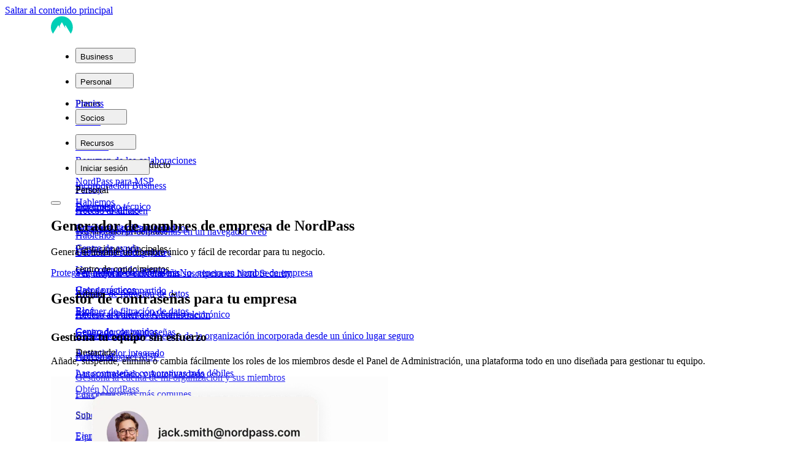

--- FILE ---
content_type: text/html; charset=utf-8
request_url: https://nordpass.com/es/business-name-generator/
body_size: 30750
content:
<!DOCTYPE html><html lang="es" dir="ltr"><head><script id="edge-data">window.edgeData=["/"]</script><meta charSet="utf-8" data-next-head=""/><meta name="viewport" content="width=device-width" data-next-head=""/><title data-next-head="">Generador de nombres de empresa | NordPass</title><meta name="description" content="Utiliza nuestro generador de nombres de empresa creativos y crea un nombre atractivo, fácil de recordar y comercializable para tu negocio." data-next-head=""/><meta name="og:type" content="website" data-next-head=""/><meta property="og:title" content="Generador de nombres de empresa" data-next-head=""/><meta property="og:description" content="Utiliza nuestro generador de nombres de empresa creativos y crea un nombre atractivo, fácil de recordar y comercializable para tu negocio." data-next-head=""/><meta property="og:url" content="https://nordpass.com/es/business-name-generator/" data-next-head=""/><meta property="og:site_name" content="NordPass" data-next-head=""/><meta property="og:image" content="https://sb.nordcdn.com/transform/3d7f8d78-75bf-422b-9481-bc4a26643afe/nordpass-meta-trademark" data-next-head=""/><meta property="og:image:secure_url" content="https://sb.nordcdn.com/transform/3d7f8d78-75bf-422b-9481-bc4a26643afe/nordpass-meta-trademark" data-next-head=""/><meta name="twitter:card" content="summary" data-next-head=""/><meta name="twitter:title" content="Generador de nombres de empresa" data-next-head=""/><meta name="twitter:description" content="Utiliza nuestro generador de nombres de empresa creativos y crea un nombre atractivo, fácil de recordar y comercializable para tu negocio." data-next-head=""/><meta property="twitter:image" content="https://sb.nordcdn.com/transform/3d7f8d78-75bf-422b-9481-bc4a26643afe/nordpass-meta-trademark" data-next-head=""/><meta name="robots" content="index,follow" data-next-head=""/><link rel="canonical" href="https://nordpass.com/es/business-name-generator/" data-next-head=""/><link rel="alternate" href="https://nordpass.com/business-name-generator/" hrefLang="en" data-next-head=""/><link rel="alternate" href="https://nordpass.com/business-name-generator/" hrefLang="x-default" data-next-head=""/><link rel="alternate" href="https://nordpass.com/de/business-name-generator/" hrefLang="de" data-next-head=""/><link rel="alternate" href="https://nordpass.com/fr/business-name-generator/" hrefLang="fr" data-next-head=""/><link rel="alternate" href="https://nordpass.com/es/business-name-generator/" hrefLang="es" data-next-head=""/><link rel="alternate" href="https://nordpass.com/it/business-name-generator/" hrefLang="it" data-next-head=""/><link rel="alternate" href="https://nordpass.com/lt/business-name-generator/" hrefLang="lt" data-next-head=""/><meta name="pageId" content="681134948" data-next-head=""/><link rel="icon" href="/next/favicon/favicon.ico" sizes="32x32"/><link rel="icon" href="/next/favicon/favicon-32x32.png" type="image/svg+xml"/><link rel="icon" href="/next/favicon/favicon.svg" type="image/svg+xml"/><link rel="apple-touch-icon" sizes="180x180" href="/next/favicon/apple-touch-icon.png"/><link rel="preload" href="/_next/static/media/e4af272ccee01ff0-s.p.woff2" as="font" type="font/woff2" crossorigin="anonymous" data-next-font="size-adjust"/><link rel="preload" href="/_next/static/css/6d0ca74a3f18923b.css" as="style"/><link rel="preload" href="/_next/static/css/555c107b590beb5c.css" as="style"/><link rel="preload" href="/_next/static/css/e40c14ffa1a849ad.css" as="style"/><link rel="preload" href="/_next/static/css/07f76afd3ee800a8.css" as="style"/><link rel="preload" href="/_next/static/css/31c538a99184dcb3.css" as="style"/><meta name="sentry-trace" content="51d55db333591d7d0afec8d0a1a83730-5422a458dc23071b-1"/><meta name="baggage" content="sentry-environment=production,sentry-release=1b057e1f6ca0032b24b410c418afe67bfab98153,sentry-public_key=a9da856bb3968a41cb4687dde071619c,sentry-trace_id=51d55db333591d7d0afec8d0a1a83730,sentry-transaction=GET%20%2F%5Blocale%5D%2F%5B...full_slug%5D,sentry-sampled=true,sentry-sample_rand=0.1133186474123209,sentry-sample_rate=1"/><script id="consent-presets">window.consent = window.consent || {};
      window.consent.presets = '[{"default":{"s":"111","d":"v0"}},{"gdpr":{"s":"000","d":"v1"}},{"usa":{"s":"111","d":"v2"}}]';</script><script type="application/ld+json" data-next-head="">{"@context":"https://schema.org","@type":"BreadcrumbList","itemListElement":[{"@type":"ListItem","position":1,"name":"Es","item":"https://nordpass.com/es/"},{"@type":"ListItem","position":2,"name":"Business name generator","item":"https://nordpass.com/es/business-name-generator/"}]}</script><script type="application/ld+json" data-next-head="">{"@context":"https://schema.org","@type":"Organization","name":"NordPass","legalName":"NordPass","description":"NordPass is an innovative password management solution designed for a simpler and safer online experience on any device.","url":"https://nordpass.com","logo":"https://sb.nordcdn.com/m/f33a89c16b9965e7/original/nordpass.svg","sameAs":["https://www.facebook.com/NordPassPasswordManager","https://twitter.com/NordPass"]}</script><link href="https://s1.nordcdn.com/d/consent/prod/main.css" rel="stylesheet"/><link rel="stylesheet" href="/_next/static/css/6d0ca74a3f18923b.css" data-n-g=""/><link rel="stylesheet" href="/_next/static/css/555c107b590beb5c.css"/><link rel="stylesheet" href="/_next/static/css/e40c14ffa1a849ad.css"/><link rel="stylesheet" href="/_next/static/css/07f76afd3ee800a8.css"/><link rel="stylesheet" href="/_next/static/css/31c538a99184dcb3.css"/><noscript data-n-css=""></noscript><script defer="" noModule="" src="/_next/static/chunks/polyfills-42372ed130431b0a.js"></script><script defer="" src="/_next/static/chunks/6327.a8cf98cfd675c0b0.js"></script><script defer="" src="/_next/static/chunks/1359-5006a87ba30f535b.js"></script><script defer="" src="/_next/static/chunks/5833-875b1e82517ad9b4.js"></script><script defer="" src="/_next/static/chunks/9889-4864475d39e43273.js"></script><script defer="" src="/_next/static/chunks/8694.f49a35811f7664dc.js"></script><script defer="" src="/_next/static/chunks/2309.d1451d9ce5427029.js"></script><script defer="" src="/_next/static/chunks/6317.53d009183402278e.js"></script><script defer="" src="/_next/static/chunks/5441.1c1d8cc0b26c5895.js"></script><script defer="" src="/_next/static/chunks/8408.587e01d5ef1d7f17.js"></script><script defer="" src="/_next/static/chunks/6887.6c1f566e3a27108c.js"></script><script defer="" src="/_next/static/chunks/3170.bf971dbfa97a2438.js"></script><script defer="" src="/_next/static/chunks/9471.3a6b674b7464669a.js"></script><script defer="" src="/_next/static/chunks/2394.03d48960e9160c9e.js"></script><script defer="" src="/_next/static/chunks/6582.d136519b06cafccf.js"></script><script defer="" src="/_next/static/chunks/2611.4aa15c90d28c7617.js"></script><script defer="" src="/_next/static/chunks/9840.1e228e11bb680696.js"></script><script defer="" src="/_next/static/chunks/7583.8bbebce75926ed7f.js"></script><script defer="" src="/_next/static/chunks/4118.0a8e36f80dbdc138.js"></script><script defer="" src="/_next/static/chunks/3488-1e01eea86976353e.js"></script><script defer="" src="/_next/static/chunks/3349.94f88bb5d1836684.js"></script><script defer="" src="/_next/static/chunks/6168-7444bbdcc11bdb9d.js"></script><script defer="" src="/_next/static/chunks/7227-a015d5138b222a5e.js"></script><script defer="" src="/_next/static/chunks/6277-63febf995e7ec09d.js"></script><script defer="" src="/_next/static/chunks/614-3cd3559e810f2f9d.js"></script><script defer="" src="/_next/static/chunks/8216-4a4200c30d267a7a.js"></script><script defer="" src="/_next/static/chunks/8234-ab3808a55e49cc2c.js"></script><script defer="" src="/_next/static/chunks/2123-e2f2142f7ef158b8.js"></script><script defer="" src="/_next/static/chunks/8401.b68cdba88e04c13d.js"></script><script defer="" src="/_next/static/chunks/2510-8e0229d604f35687.js"></script><script defer="" src="/_next/static/chunks/8075-d9afebd17d118191.js"></script><script defer="" src="/_next/static/chunks/9423-494317bff0926217.js"></script><script defer="" src="/_next/static/chunks/5167-f37b0c7d6880fe5e.js"></script><script defer="" src="/_next/static/chunks/156.f95009b6a0b6fabc.js"></script><script defer="" src="/_next/static/chunks/6169-16c727ae1839f13e.js"></script><script defer="" src="/_next/static/chunks/472-74d37f708c3ae7ff.js"></script><script defer="" src="/_next/static/chunks/3032-6a050fe327e7d951.js"></script><script defer="" src="/_next/static/chunks/4149.b91dfffc87355213.js"></script><script defer="" src="/_next/static/chunks/5460.b97ec96d4f34d18b.js"></script><script defer="" src="/_next/static/chunks/2704.76395fd55c3fbd62.js"></script><script defer="" src="/_next/static/chunks/5317.faf2803ed43d08c4.js"></script><script defer="" src="/_next/static/chunks/9284.c97be91faf2fe174.js"></script><script defer="" src="/_next/static/chunks/9055.c22d8ac709f7a85c.js"></script><script defer="" src="/_next/static/chunks/7690.85182dc9a0152cb8.js"></script><script defer="" src="/_next/static/chunks/6439.79e87db2381bccdb.js"></script><script src="/_next/static/chunks/webpack-e4300662f064c8f6.js" defer=""></script><script src="/_next/static/chunks/framework-4ed877e51c6d5cb6.js" defer=""></script><script src="/_next/static/chunks/main-dbbe3bceda3076d1.js" defer=""></script><script src="/_next/static/chunks/pages/_app-0d194e4223527977.js" defer=""></script><script src="/_next/static/chunks/1893-1ab5a8ddd6d6e8f5.js" defer=""></script><script src="/_next/static/chunks/4171-2e7473605e7f4eb5.js" defer=""></script><script src="/_next/static/chunks/7372-b791a1399f8d3dda.js" defer=""></script><script src="/_next/static/chunks/7086-a5e474efb68669d9.js" defer=""></script><script src="/_next/static/chunks/pages/%5Blocale%5D/%5B...full_slug%5D-29eddeb8bc1cc02a.js" defer=""></script><script src="/_next/static/1b057e1f6ca0032b24b410c418afe67bfab98153/_buildManifest.js" defer=""></script><script src="/_next/static/1b057e1f6ca0032b24b410c418afe67bfab98153/_ssgManifest.js" defer=""></script><style id="__jsx-4186364879">:root{--font-inter:'Inter', 'Inter Fallback', Helvetica Neue, Helvetica, Arial, sans-serif}</style><style id="__jsx-350553200">:target:before{content:"";display:block;height:86px;margin:-86px 0 0}@media screen and (min-width:1129px){:target:before{height:86px;margin:-86px 0 0}}</style></head><body><div id="__next"><div class="jsx-4186364879"><a href="#content" class="bg-primary pointer-events-none fixed top-14 left-4 z-10000 p-1 opacity-0 focus-visible:pointer-events-auto focus-visible:opacity-100 lg:top-4">Saltar al contenido principal</a><div class="jsx-350553200 flex min-h-screen flex-col"><div id="Header" data-section="Header"><header class="fixed top-0 z-9999 w-full"><div class="h-16 transition-colors duration-250 lg:z-20"><div class="container header-container h-full"><div class="row items-center no-gutters h-full"><div class="col !static flex h-full items-center" data-ar-mobile="false"><a class="cursor-pointer focus-visible transition-colors duration-250 ease-out text-primary hover:text-success active:text-primary focus:text-primary" data-ga-slug="NordPass logo" data-testid="nordpass-logo-in-header" href="/es/"><svg xmlns="http://www.w3.org/2000/svg" width="134" height="32" fill="none"><g clip-path="url(#logo-white_svg__a)"><path fill="#fff" d="m54.216 22.54-6.266-9.424v9.422h-2.786V8.877h3.22l5.919 8.915V8.878h2.785V22.54zm4.531-4.643c0-2.773 2.28-4.885 5.1-4.885 2.802 0 5.048 2.06 5.048 4.833 0 2.809-2.28 4.902-5.082 4.902-2.82 0-5.066-2.041-5.066-4.849Zm2.785-.034c0 1.412 1.027 2.39 2.298 2.39 1.27 0 2.28-.977 2.28-2.39 0-1.396-1.027-2.374-2.298-2.374-1.27 0-2.28.978-2.28 2.374m14.02-4.642v2.67c-.365-.07-.748-.07-.87-.07-1.305 0-2.21.907-2.21 2.635v4.082h-2.663v-9.316h2.576v1.36h.034c.505-1.064 1.446-1.466 2.403-1.466.209 0 .539.053.73.105m7.843 9.317v-1.186h-.034c-.87 1.274-2.263 1.361-2.89 1.361-2.698 0-4.422-2.338-4.422-4.85 0-2.356 1.794-4.816 4.457-4.816.54 0 1.828.105 2.785 1.239h.035v-5.95h2.698v14.203h-2.63.001Zm0-4.675c0-1.396-1.026-2.356-2.298-2.356-1.27 0-2.296.96-2.296 2.356 0 1.412 1.026 2.39 2.297 2.39 1.27 0 2.299-.977 2.299-2.39zm48.723-3.184a1.82 1.82 0 0 0 1.327-.513 1.83 1.83 0 0 0 .411-2.025 1.83 1.83 0 0 0-1.023-.991 1.8 1.8 0 0 0-.715-.121c-.999 0-1.814.818-1.814 1.825s.815 1.825 1.814 1.825m0-3.31c.815 0 1.46.668 1.46 1.485s-.645 1.478-1.46 1.478c-.809 0-1.447-.661-1.447-1.478s.638-1.484 1.447-1.484zm-.279 1.778h.306l.38.75h.469l-.435-.846a.62.62 0 0 0 .36-.578c0-.334-.204-.668-.727-.668h-.774v2.091h.421zm.652-.667c0 .122-.075.278-.333.278h-.319V12.2h.319c.279 0 .333.157.333.28m-33.329.349c0-3.049-2.254-4.61-5.13-4.61h-5.333v14.38h2.969v-5.068h2.253c3.005 0 5.241-1.524 5.241-4.702m-2.988.073c0 1.341-1.208 1.855-2.382 1.855h-2.124V11.03h2.106c1.228 0 2.4.477 2.4 1.872m7.275 9.882c1.063 0 2.18-.368 2.914-1.415l.036.018V22.6h2.638v-6.078c0-2.646-1.777-3.949-4.214-3.949-2.052 0-4.068.992-4.397 3.086l2.51.57c.22-.828.879-1.342 1.758-1.342 1.027 0 1.54.588 1.54 1.212 0 .404-.238.68-.77.68h-.952c-1.906 0-4.306.66-4.306 3.012v.073c0 1.819 1.539 2.92 3.243 2.92m.824-2.094c-.604 0-1.19-.294-1.19-.992 0-.772.843-1.12 1.429-1.12h1.704v.22c0 .992-.678 1.892-1.943 1.892m10.811 2.13c2.675 0 3.976-1.58 3.976-3.25 0-2.184-1.661-2.875-3.477-3.119l-.553-.067c-.791-.114-1.156-.304-1.156-.819 0-.44.422-.808 1.118-.808.824 0 1.283.496 1.429 1.157l2.473-.623c-.2-1.103-1.318-2.737-3.865-2.737-2.07 0-3.866 1.358-3.866 3.14 0 2.074 1.469 2.757 3.169 3.047l.367.057c1.026.147 1.558.33 1.558.955 0 .367-.33.845-1.173.845-.953 0-1.503-.624-1.63-1.34l-2.493.66c.165 1.047 1.246 2.902 4.123 2.902m9.583 0c-2.877 0-3.958-1.854-4.124-2.902l2.493-.66c.128.716.678 1.34 1.631 1.34.843 0 1.172-.477 1.172-.846 0-.584-.467-.782-1.371-.925l-.554-.086c-1.7-.29-3.169-.973-3.169-3.047 0-1.78 1.796-3.14 3.866-3.14 2.548 0 3.665 1.634 3.867 2.736l-2.473.624c-.147-.66-.606-1.157-1.43-1.157-.696 0-1.118.367-1.118.808 0 .515.365.705 1.155.82l.366.043c1.888.222 3.664.883 3.664 3.141 0 1.671-1.301 3.25-3.975 3.25Z"></path><path fill="#00CFB6" d="M0 18.436a17.9 17.9 0 0 0 3.4 10.53l8.572-13.983 3.09 5.304-.849-3.946 3.646-6.184 5.895 10.13-.841-3.907.829-1.404 8.577 13.99a17.9 17.9 0 0 0 3.4-10.53C35.719 8.53 27.723.5 17.859.5 7.996.498 0 8.529 0 18.436"></path></g><defs><clipPath id="logo-white_svg__a"><path fill="#fff" d="M0 0h134v30H0z"></path></clipPath></defs></svg></a><nav id="navigation-menu" class="w-full lg:ml-6 xl:ml-10 max-lg:bg-secondary max-lg:absolute max-lg:right-0 max-lg:bottom-0 max-lg:left-0 max-lg:h-[calc(100vh-52px)] max-lg:overflow-y-auto max-lg:duration-450 max-lg:ease-in-out max-lg:pointer-events-none max-lg:invisible max-lg:translate-x-full max-lg:translate-y-full" aria-hidden="false"><ul class="flex flex-col lg:flex-row lg:items-center"><li data-testid="header-nav-business" class="max-lg:border-secondary last:mr-0 max-lg:border-b max-lg:pt-1 max-lg:first:border-t lg:mr-5 xl:mr-6"><div class="relative w-full lg:w-auto"><button class="group flex items-center w-full justify-between p-4 pr-6 lg:py-2 lg:px-0 transition-colors! duration-250! ease-out border-b lg:border-none leading-normal cursor-pointer whitespace-nowrap focus-visible border-transparent" tabindex="0" aria-haspopup="true" aria-expanded="false" aria-controls="submenu-business"><span class="text-md font-medium transition-colors duration-250 group-hover:text-neutral-600 lg:text-sm text-primary-on-dark">Business</span><svg width="16" height="16" style="width:16px;min-width:16px;height:16px" class="[&amp;_path]:fill-current inline-block ml-2 text-neutral-600 transition-all duration-250 lg:hidden"></svg><svg width="12" height="12" style="width:12px;min-width:12px;height:12px" class="[&amp;_path]:fill-current inline-block ml-2 !hidden transition-all duration-250 lg:!block lg:group-hover:text-neutral-600 text-primary-on-dark"></svg></button><div id="submenu-business" aria-hidden="true" class="transition-all duration-250 ease-in-out select-none max-lg:overflow-hidden lg:absolute lg:bottom-0 lg:translate-y-full lg:pt-5 left-0 pointer-events-none invisible lg:opacity-0" style="max-height:0px"><div class="lg:bg-secondary lg:border-secondary lg:shadow-3 overflow-hidden lg:rounded-md lg:border"><div class="flex flex-col lg:flex-row lg:gap-3 lg:p-3"><div class="flex flex-col justify-between px-4 pt-6 last:pb-6 lg:p-0 lg:last:pb-0 lg:w-52 bg-primary lg:bg-color pb-6 lg:rounded-sm"><div class="flex flex-col"><p class="body-sm-medium px-4 py-3 text-neutral-600 uppercase lg:mb-1 lg:px-3 lg:py-2 lg:text-secondary-on-color">Planes</p><a class="cursor-pointer focus-visible transition-colors duration-250 ease-out text-primary hover:text-success active:text-primary focus:text-primary group relative inline-flex px-4 py-3 lg:px-3 lg:py-2 lg:w-full" data-ga-slug="Teams plan" data-testid="teams-plan-in-header" href="/es/team-password-manager/"><svg width="16" height="16" style="width:16px;min-width:16px;height:16px" class="[&amp;_path]:fill-current inline-block mt-[2px] mr-2 text-neutral-500 lg:text-accent"></svg><div class="flex flex-col"><p class="body-sm-medium leading-normal transition-colors lg:text-primary-on-dark lg:group-hover:text-secondary-on-color group-hover:text-neutral-700">Teams</p></div></a><a class="cursor-pointer focus-visible transition-colors duration-250 ease-out text-primary hover:text-success active:text-primary focus:text-primary group relative inline-flex px-4 py-3 lg:px-3 lg:py-2 lg:w-full" data-ga-slug="Business plan" data-testid="business-plan-in-header" href="/es/business-password-manager/"><svg width="16" height="16" style="width:16px;min-width:16px;height:16px" class="[&amp;_path]:fill-current inline-block mt-[2px] mr-2 text-neutral-500 lg:text-accent"></svg><div class="flex flex-col"><p class="body-sm-medium leading-normal transition-colors lg:text-primary-on-dark lg:group-hover:text-secondary-on-color group-hover:text-neutral-700">Business</p></div></a><a class="cursor-pointer focus-visible transition-colors duration-250 ease-out text-primary hover:text-success active:text-primary focus:text-primary group relative inline-flex px-4 py-3 lg:px-3 lg:py-2 lg:w-full" data-ga-slug="Enterprise plan" data-testid="enterprise-plan-in-header" href="/enterprise-password-manager/"><svg width="16" height="16" style="width:16px;min-width:16px;height:16px" class="[&amp;_path]:fill-current inline-block mt-[2px] mr-2 text-neutral-500 lg:text-accent"></svg><div class="flex flex-col"><p class="body-sm-medium leading-normal transition-colors lg:text-primary-on-dark lg:group-hover:text-secondary-on-color group-hover:text-neutral-700">Enterprise</p></div></a></div><a class="cursor-pointer focus-visible transition-colors duration-250 ease-out text-sm text-primary active:text-neutral-900 group inline font-bold px-4 py-3 lg:mt-10 lg:mb-3 lg:px-3 lg:py-2" data-ga-slug="NordPass vs others" data-testid="nordpass-vs-others-in-header" href="/es/password-manager-comparison/"><span class="group-hover:animate-lineFadeGrow pointer-events-none bg-linear-to-r from-neutral-500 to-neutral-500 bg-size-[100%_1px] bg-position-[0_100%] bg-no-repeat transition-[background-image] duration-100 ease-linear">Compara NordPass con otros</span><svg width="14" height="14" style="width:14px;min-width:14px;height:14px" class="[&amp;_path]:fill-current inline-block ml-4 shrink-0"></svg></a></div><div class="flex flex-col justify-between px-4 pt-6 last:pb-6 lg:p-0 lg:last:pb-0 lg:w-52"><div class="flex flex-col"><p class="body-sm-medium px-4 py-3 text-neutral-600 uppercase lg:mb-1 lg:px-3 lg:py-2">Prestaciones principales</p><a class="cursor-pointer focus-visible transition-colors duration-250 ease-out text-primary hover:text-success active:text-primary focus:text-primary group relative inline-flex px-4 py-3 lg:px-3 lg:py-2 lg:w-full" data-ga-slug="Secure sharing" data-testid="secure-sharing-in-header" href="/es/features/secure-password-sharing/"><div class="flex flex-col"><p class="body-sm-medium leading-normal transition-colors group-hover:text-neutral-700">Uso compartido seguro</p></div></a><a class="cursor-pointer focus-visible transition-colors duration-250 ease-out text-primary hover:text-success active:text-primary focus:text-primary group relative inline-flex px-4 py-3 lg:px-3 lg:py-2 lg:w-full" data-ga-slug="Sharing Hub" data-testid="sharing-hub-in-header" href="/es/features/sharing-hub/"><div class="flex flex-col"><p class="body-sm-medium leading-normal transition-colors group-hover:text-neutral-700">Hub de uso compartido</p></div></a><a class="cursor-pointer focus-visible transition-colors duration-250 ease-out text-primary hover:text-success active:text-primary focus:text-primary group relative inline-flex px-4 py-3 lg:px-3 lg:py-2 lg:w-full" data-ga-slug="Data Breach Scanner" data-testid="data-breach-scanner-in-header" href="/es/features/password-breach-report/"><div class="flex flex-col"><p class="body-sm-medium leading-normal transition-colors group-hover:text-neutral-700">Escáner de filtración de datos</p></div></a><a class="cursor-pointer focus-visible transition-colors duration-250 ease-out text-primary hover:text-success active:text-primary focus:text-primary group relative inline-flex px-4 py-3 lg:px-3 lg:py-2 lg:w-full" data-ga-slug="Password Generator" data-testid="password-generator-in-header" href="/es/password-generator/"><div class="flex flex-col"><p class="body-sm-medium leading-normal transition-colors group-hover:text-neutral-700">Generador de contraseñas</p></div></a><a class="cursor-pointer focus-visible transition-colors duration-250 ease-out text-primary hover:text-success active:text-primary focus:text-primary group relative inline-flex px-4 py-3 lg:px-3 lg:py-2 lg:w-full" data-ga-slug="Built-in Authenticator" data-testid="built-in-authenticator-in-header" href="/es/nordpass-authenticator/"><div class="flex flex-col"><p class="body-sm-medium leading-normal transition-colors group-hover:text-neutral-700">Autenticador integrado</p></div></a><a class="cursor-pointer focus-visible transition-colors duration-250 ease-out text-primary hover:text-success active:text-primary focus:text-primary group relative inline-flex px-4 py-3 lg:px-3 lg:py-2 lg:w-full" data-ga-slug="Autofill &amp; Autosave" data-testid="autofill--autosave-in-header" href="/es/features/autofill-autosave/"><div class="flex flex-col"><p class="body-sm-medium leading-normal transition-colors group-hover:text-neutral-700">Autocompletado y Autoguardado</p></div></a></div><a class="cursor-pointer focus-visible transition-colors duration-250 ease-out text-sm text-primary active:text-neutral-900 group inline font-bold px-4 py-3 lg:mt-10 lg:mb-3 lg:px-3 lg:py-2" data-ga-slug="All features" data-testid="all-features-in-header" href="/es/features/"><span class="group-hover:animate-lineFadeGrow pointer-events-none bg-linear-to-r from-neutral-500 to-neutral-500 bg-size-[100%_1px] bg-position-[0_100%] bg-no-repeat transition-[background-image] duration-100 ease-linear">Funciones</span><svg width="14" height="14" style="width:14px;min-width:14px;height:14px" class="[&amp;_path]:fill-current inline-block ml-4 shrink-0"></svg></a></div><div class="flex flex-col justify-between px-4 pt-6 last:pb-6 lg:p-0 lg:last:pb-0 lg:w-52"><div class="flex flex-col"><p class="body-sm-medium px-4 py-3 text-neutral-600 uppercase lg:mb-1 lg:px-3 lg:py-2">Solución para</p><a class="cursor-pointer focus-visible transition-colors duration-250 ease-out text-primary hover:text-success active:text-primary focus:text-primary group relative inline-flex px-4 py-3 lg:px-3 lg:py-2 lg:w-full" data-ga-slug="Software &amp; IT teams" data-testid="software--it-teams-in-header" href="/es/password-manager-it-teams/"><div class="flex flex-col"><p class="body-sm-medium leading-normal transition-colors group-hover:text-neutral-700">Equipos de TI y software</p></div></a><a class="cursor-pointer focus-visible transition-colors duration-250 ease-out text-primary hover:text-success active:text-primary focus:text-primary group relative inline-flex px-4 py-3 lg:px-3 lg:py-2 lg:w-full" data-ga-slug="Marketing &amp; Advertising" data-testid="marketing--advertising-in-header" href="/es/marketing-advertising/"><div class="flex flex-col"><p class="body-sm-medium leading-normal transition-colors group-hover:text-neutral-700">Marketing y publicidad</p></div></a><a class="cursor-pointer focus-visible transition-colors duration-250 ease-out text-primary hover:text-success active:text-primary focus:text-primary group relative inline-flex px-4 py-3 lg:px-3 lg:py-2 lg:w-full" data-ga-slug="Finance" data-testid="finance-in-header" href="/es/finance-industry/"><div class="flex flex-col"><p class="body-sm-medium leading-normal transition-colors group-hover:text-neutral-700">Finanzas</p></div></a><a class="cursor-pointer focus-visible transition-colors duration-250 ease-out text-primary hover:text-success active:text-primary focus:text-primary group relative inline-flex px-4 py-3 lg:px-3 lg:py-2 lg:w-full" data-ga-slug="Corporate Services" data-testid="corporate-services-in-header" href="/es/corporate-services/"><div class="flex flex-col"><p class="body-sm-medium leading-normal transition-colors group-hover:text-neutral-700">Servicios corporativos</p></div></a><a class="cursor-pointer focus-visible transition-colors duration-250 ease-out text-primary hover:text-success active:text-primary focus:text-primary group relative inline-flex px-4 py-3 lg:px-3 lg:py-2 lg:w-full" data-ga-slug="Manufactoring" data-testid="manufactoring-in-header" href="/es/manufacturing-industry/"><div class="flex flex-col"><p class="body-sm-medium leading-normal transition-colors group-hover:text-neutral-700">Fabricación</p></div></a><a class="cursor-pointer focus-visible transition-colors duration-250 ease-out text-primary hover:text-success active:text-primary focus:text-primary group relative inline-flex px-4 py-3 lg:px-3 lg:py-2 lg:w-full" data-ga-slug="Non-profits" data-testid="non-profits-in-header" href="/es/nonprofit-password-manager/"><div class="flex flex-col"><p class="body-sm-medium leading-normal transition-colors group-hover:text-neutral-700">Organizaciones sin ánimo de lucro</p></div></a></div></div><div class="flex flex-col justify-between px-4 pt-6 last:pb-6 lg:p-0 lg:last:pb-0 lg:w-52"><div class="flex flex-col"><p class="body-sm-medium px-4 py-3 text-neutral-600 uppercase lg:mb-1 lg:px-3 lg:py-2">Cumplimiento normativo</p><a class="cursor-pointer focus-visible transition-colors duration-250 ease-out text-primary hover:text-success active:text-primary focus:text-primary group relative inline-flex px-4 py-3 lg:px-3 lg:py-2 lg:w-full" data-ga-slug="NIS2" data-testid="nis2-in-header" href="/es/nis-2-directive/"><div class="flex flex-col"><p class="body-sm-medium leading-normal transition-colors group-hover:text-neutral-700">NIS2</p></div></a><a class="cursor-pointer focus-visible transition-colors duration-250 ease-out text-primary hover:text-success active:text-primary focus:text-primary group relative inline-flex px-4 py-3 lg:px-3 lg:py-2 lg:w-full" data-ga-slug="ISO 27001" data-testid="iso-27001-in-header" href="/es/iso-standard/"><div class="flex flex-col"><p class="body-sm-medium leading-normal transition-colors group-hover:text-neutral-700">ISO 27001</p></div></a><a class="cursor-pointer focus-visible transition-colors duration-250 ease-out text-primary hover:text-success active:text-primary focus:text-primary group relative inline-flex px-4 py-3 lg:px-3 lg:py-2 lg:w-full" data-ga-slug="NIST" data-testid="nist-in-header" href="/es/nist/"><div class="flex flex-col"><p class="body-sm-medium leading-normal transition-colors group-hover:text-neutral-700">NIST</p></div></a><a class="cursor-pointer focus-visible transition-colors duration-250 ease-out text-primary hover:text-success active:text-primary focus:text-primary group relative inline-flex px-4 py-3 lg:px-3 lg:py-2 lg:w-full" data-ga-slug="SOC 2" data-testid="soc-2-in-header" href="/es/soc2/"><div class="flex flex-col"><p class="body-sm-medium leading-normal transition-colors group-hover:text-neutral-700">SOC 2</p></div></a></div></div></div><div class="bg-primary hidden gap-3 px-3 py-2 lg:flex"><a class="cursor-pointer focus-visible transition-colors duration-250 ease-out text-primary hover:text-success active:text-primary focus:text-primary group relative inline-flex px-4 py-3 lg:px-3 lg:py-2" data-ga-slug="Get a Quote" data-testid="get-a-quote-in-header" href="/es/plans/business/inquiry/"><svg width="16" height="16" style="width:16px;min-width:16px;height:16px" class="[&amp;_path]:fill-current inline-block mt-[2px] mr-2 text-neutral-500"></svg><div class="flex flex-col"><p class="body-sm-medium leading-normal transition-colors group-hover:text-neutral-700">Pide Presupuesto</p></div></a><a class="cursor-pointer focus-visible transition-colors duration-250 ease-out text-primary hover:text-success active:text-primary focus:text-primary group relative inline-flex px-4 py-3 lg:px-3 lg:py-2" data-ga-slug="Start Business Trial" data-testid="start-business-trial-in-header" href="/es/business-free-trial/"><svg width="16" height="16" style="width:16px;min-width:16px;height:16px" class="[&amp;_path]:fill-current inline-block mt-[2px] mr-2 text-neutral-500"></svg><div class="flex flex-col"><p class="body-sm-medium leading-normal transition-colors group-hover:text-neutral-700">Prueba Business</p></div></a></div></div></div></div></li><li data-testid="header-nav-personal" class="max-lg:border-secondary last:mr-0 max-lg:border-b max-lg:pt-1 max-lg:first:border-t lg:mr-5 xl:mr-6"><div class="relative w-full lg:w-auto"><button class="group flex items-center w-full justify-between p-4 pr-6 lg:py-2 lg:px-0 transition-colors! duration-250! ease-out border-b lg:border-none leading-normal cursor-pointer whitespace-nowrap focus-visible border-transparent" tabindex="0" aria-haspopup="true" aria-expanded="false" aria-controls="submenu-personal"><span class="text-md font-medium transition-colors duration-250 group-hover:text-neutral-600 lg:text-sm text-primary-on-dark">Personal</span><svg width="16" height="16" style="width:16px;min-width:16px;height:16px" class="[&amp;_path]:fill-current inline-block ml-2 text-neutral-600 transition-all duration-250 lg:hidden"></svg><svg width="12" height="12" style="width:12px;min-width:12px;height:12px" class="[&amp;_path]:fill-current inline-block ml-2 !hidden transition-all duration-250 lg:!block lg:group-hover:text-neutral-600 text-primary-on-dark"></svg></button><div id="submenu-personal" aria-hidden="true" class="transition-all duration-250 ease-in-out select-none max-lg:overflow-hidden lg:absolute lg:bottom-0 lg:translate-y-full lg:pt-5 left-0 pointer-events-none invisible lg:opacity-0" style="max-height:0px"><div class="lg:bg-secondary lg:border-secondary lg:shadow-3 overflow-hidden lg:rounded-md lg:border"><div class="flex flex-col lg:flex-row lg:gap-3 lg:p-3"><div class="flex flex-col justify-between px-4 pt-6 last:pb-6 lg:p-0 lg:last:pb-0 lg:w-52 bg-primary lg:bg-color pb-6 lg:rounded-sm"><div class="flex flex-col"><p class="body-sm-medium px-4 py-3 text-neutral-600 uppercase lg:mb-1 lg:px-3 lg:py-2 lg:text-secondary-on-color">Planes</p><a class="cursor-pointer focus-visible transition-colors duration-250 ease-out text-primary hover:text-success active:text-primary focus:text-primary group relative inline-flex px-4 py-3 lg:px-3 lg:py-2 lg:w-full" data-ga-slug="Personal plan" data-testid="personal-plan-in-header" href="/es/password-manager/"><svg width="16" height="16" style="width:16px;min-width:16px;height:16px" class="[&amp;_path]:fill-current inline-block mt-[2px] mr-2 text-neutral-500 lg:text-accent"></svg><div class="flex flex-col"><p class="body-sm-medium leading-normal transition-colors lg:text-primary-on-dark lg:group-hover:text-secondary-on-color group-hover:text-neutral-700">Personal</p></div></a><a class="cursor-pointer focus-visible transition-colors duration-250 ease-out text-primary hover:text-success active:text-primary focus:text-primary group relative inline-flex px-4 py-3 lg:px-3 lg:py-2 lg:w-full" data-ga-slug="Family plan" data-testid="family-plan-in-header" href="/es/family-password-manager/"><svg width="16" height="16" style="width:16px;min-width:16px;height:16px" class="[&amp;_path]:fill-current inline-block mt-[2px] mr-2 text-neutral-500 lg:text-accent"></svg><div class="flex flex-col"><p class="body-sm-medium leading-normal transition-colors lg:text-primary-on-dark lg:group-hover:text-secondary-on-color group-hover:text-neutral-700">Family</p></div></a></div><a class="cursor-pointer focus-visible transition-colors duration-250 ease-out text-sm text-primary active:text-neutral-900 group inline font-bold px-4 py-3 lg:mt-10 lg:mb-3 lg:px-3 lg:py-2 lg:hidden" data-ga-slug="Get NordPass" data-testid="get-nordpass-in-header" href="/es/plans/"><span class="group-hover:animate-lineFadeGrow pointer-events-none bg-linear-to-r from-neutral-500 to-neutral-500 bg-size-[100%_1px] bg-position-[0_100%] bg-no-repeat transition-[background-image] duration-100 ease-linear">Obtén NordPass</span><svg width="14" height="14" style="width:14px;min-width:14px;height:14px" class="[&amp;_path]:fill-current inline-block ml-4 shrink-0"></svg></a></div><div class="flex flex-col justify-between px-4 pt-6 last:pb-6 lg:p-0 lg:last:pb-0 lg:w-52"><div class="flex flex-col"><p class="body-sm-medium px-4 py-3 text-neutral-600 uppercase lg:mb-1 lg:px-3 lg:py-2">Prestaciones principales</p><a class="cursor-pointer focus-visible transition-colors duration-250 ease-out text-primary hover:text-success active:text-primary focus:text-primary group relative inline-flex px-4 py-3 lg:px-3 lg:py-2 lg:w-full" data-ga-slug="Secure sharing" data-testid="secure-sharing-in-header" href="/es/features/secure-password-sharing/"><div class="flex flex-col"><p class="body-sm-medium leading-normal transition-colors group-hover:text-neutral-700">Uso compartido seguro</p></div></a><a class="cursor-pointer focus-visible transition-colors duration-250 ease-out text-primary hover:text-success active:text-primary focus:text-primary group relative inline-flex px-4 py-3 lg:px-3 lg:py-2 lg:w-full" data-ga-slug="Password Health" data-testid="password-health-in-header" href="/es/features/password-health-report/"><div class="flex flex-col"><p class="body-sm-medium leading-normal transition-colors group-hover:text-neutral-700">Seguridad de la contraseña</p></div></a><a class="cursor-pointer focus-visible transition-colors duration-250 ease-out text-primary hover:text-success active:text-primary focus:text-primary group relative inline-flex px-4 py-3 lg:px-3 lg:py-2 lg:w-full" data-ga-slug="Data Breach Scanner" data-testid="data-breach-scanner-in-header" href="/es/features/password-breach-report/"><div class="flex flex-col"><p class="body-sm-medium leading-normal transition-colors group-hover:text-neutral-700">Escáner de filtración de datos</p></div></a><a class="cursor-pointer focus-visible transition-colors duration-250 ease-out text-primary hover:text-success active:text-primary focus:text-primary group relative inline-flex px-4 py-3 lg:px-3 lg:py-2 lg:w-full" data-ga-slug="Email Masking" data-testid="email-masking-in-header" href="/es/email-masking/"><div class="flex flex-col"><p class="body-sm-medium leading-normal transition-colors group-hover:text-neutral-700">Enmascaramiento del correo electrónico</p></div></a><a class="cursor-pointer focus-visible transition-colors duration-250 ease-out text-primary hover:text-success active:text-primary focus:text-primary group relative inline-flex px-4 py-3 lg:px-3 lg:py-2 lg:w-full" data-ga-slug="Passkeys" data-testid="passkeys-in-header" href="/es/passkeys/"><div class="flex flex-col"><p class="body-sm-medium leading-normal transition-colors group-hover:text-neutral-700">Claves de acceso</p></div></a></div><a class="cursor-pointer focus-visible transition-colors duration-250 ease-out text-sm text-primary active:text-neutral-900 group inline font-bold px-4 py-3 lg:mt-10 lg:mb-3 lg:px-3 lg:py-2" data-ga-slug="All features" data-testid="all-features-in-header" href="/es/features/personal/"><span class="group-hover:animate-lineFadeGrow pointer-events-none bg-linear-to-r from-neutral-500 to-neutral-500 bg-size-[100%_1px] bg-position-[0_100%] bg-no-repeat transition-[background-image] duration-100 ease-linear">Funciones</span><svg width="14" height="14" style="width:14px;min-width:14px;height:14px" class="[&amp;_path]:fill-current inline-block ml-4 shrink-0"></svg></a></div></div><div class="bg-primary hidden gap-3 px-3 py-2 lg:flex"><a class="cursor-pointer focus-visible transition-colors duration-250 ease-out text-primary hover:text-success active:text-primary focus:text-primary group relative inline-flex px-4 py-3 lg:px-3 lg:py-2" data-ga-slug="Get NordPass" data-testid="get-nordpass-in-header" href="/es/plans/"><svg width="16" height="16" style="width:16px;min-width:16px;height:16px" class="[&amp;_path]:fill-current inline-block mt-[2px] mr-2 text-neutral-500"></svg><div class="flex flex-col"><p class="body-sm-medium leading-normal transition-colors group-hover:text-neutral-700">Obtén NordPass</p></div></a></div></div></div></div></li><li data-testid="header-nav-pricing" class="max-lg:border-secondary last:mr-0 max-lg:border-b max-lg:pt-1 max-lg:first:border-t lg:mr-5 xl:mr-6"><a class="cursor-pointer focus-visible transition-colors duration-250 ease-out text-primary-on-dark hover:text-neutral-600 active:text-secondary-on-dark focus:text-teal-500 block px-4 py-3 font-medium lg:px-0 lg:py-1 lg:py-2 lg:text-sm" tabindex="0" type="link" data-ga-slug="Pricing" data-testid="pricing-in-header" href="/es/plans/business/">Precios</a></li><li data-testid="header-nav-partners" class="max-lg:border-secondary last:mr-0 max-lg:border-b max-lg:pt-1 max-lg:first:border-t lg:mr-5 xl:mr-6"><div class="relative w-full lg:w-auto"><button class="group flex items-center w-full justify-between p-4 pr-6 lg:py-2 lg:px-0 transition-colors! duration-250! ease-out border-b lg:border-none leading-normal cursor-pointer whitespace-nowrap focus-visible border-transparent" data-ga-slug="Partners" tabindex="0" aria-haspopup="true" aria-expanded="false" aria-controls="submenu-partners"><span class="text-md font-medium transition-colors duration-250 group-hover:text-neutral-600 lg:text-sm text-primary-on-dark">Socios</span><svg width="16" height="16" style="width:16px;min-width:16px;height:16px" class="[&amp;_path]:fill-current inline-block ml-2 text-neutral-600 transition-all duration-250 lg:hidden"></svg><svg width="12" height="12" style="width:12px;min-width:12px;height:12px" class="[&amp;_path]:fill-current inline-block ml-2 !hidden transition-all duration-250 lg:!block lg:group-hover:text-neutral-600 text-primary-on-dark"></svg></button><div id="submenu-partners" aria-hidden="true" class="transition-all duration-250 ease-in-out select-none max-lg:overflow-hidden lg:absolute lg:bottom-0 lg:translate-y-full lg:pt-5 left-0 pointer-events-none invisible lg:opacity-0" style="max-height:0px"><div class="lg:bg-secondary lg:border-secondary lg:shadow-3 overflow-hidden lg:rounded-md lg:border"><div class="flex flex-col lg:flex-row lg:gap-3 lg:p-3"><div class="flex flex-col justify-between px-4 pt-6 last:pb-6 lg:p-0 lg:last:pb-0 lg:w-52"><div class="flex flex-col"><p class="body-sm-medium px-4 py-3 text-neutral-600 uppercase lg:mb-1 lg:px-3 lg:py-2">Red de socios</p><a class="cursor-pointer focus-visible transition-colors duration-250 ease-out text-primary hover:text-success active:text-primary focus:text-primary group relative inline-flex px-4 py-3 lg:px-3 lg:py-2 lg:w-full" data-ga-slug="Partnerships overview" data-testid="partnerships-overview-in-header" href="/es/business-partnerships/"><div class="flex flex-col"><p class="body-sm-medium leading-normal transition-colors group-hover:text-neutral-700">Resumen de las colaboraciones</p></div></a><a class="cursor-pointer focus-visible transition-colors duration-250 ease-out text-primary hover:text-success active:text-primary focus:text-primary group relative inline-flex px-4 py-3 lg:px-3 lg:py-2 lg:w-full" data-ga-slug="NordPass for MSPs" data-testid="nordpass-for-msps-in-header" href="/es/msp/"><div class="flex flex-col"><p class="body-sm-medium leading-normal transition-colors group-hover:text-neutral-700">NordPass para MSP</p></div></a></div><a class="cursor-pointer focus-visible transition-colors duration-250 ease-out text-sm text-primary active:text-neutral-900 group inline font-bold px-4 py-3 lg:mt-10 lg:mb-3 lg:px-3 lg:py-2 lg:hidden" data-ga-slug="Let&#x27;s talk" data-testid="lets-talk-in-header" href="/es/become-a-partner/"><span class="group-hover:animate-lineFadeGrow pointer-events-none bg-linear-to-r from-neutral-500 to-neutral-500 bg-size-[100%_1px] bg-position-[0_100%] bg-no-repeat transition-[background-image] duration-100 ease-linear">Hablemos</span><svg width="14" height="14" style="width:14px;min-width:14px;height:14px" class="[&amp;_path]:fill-current inline-block ml-4 shrink-0"></svg></a></div></div><div class="bg-primary hidden gap-3 px-3 py-2 lg:flex"><a class="cursor-pointer focus-visible transition-colors duration-250 ease-out text-primary hover:text-success active:text-primary focus:text-primary group relative inline-flex px-4 py-3 lg:px-3 lg:py-2" data-ga-slug="Let&#x27;s talk" data-testid="lets-talk-in-header" href="/es/become-a-partner/"><svg width="16" height="16" style="width:16px;min-width:16px;height:16px" class="[&amp;_path]:fill-current inline-block mt-[2px] mr-2 text-neutral-500"></svg><div class="flex flex-col"><p class="body-sm-medium leading-normal transition-colors group-hover:text-neutral-700">Hablemos</p></div></a></div></div></div></div></li><li data-testid="header-nav-resources" class="max-lg:border-secondary last:mr-0 max-lg:border-b max-lg:pt-1 max-lg:first:border-t lg:mr-5 xl:mr-6"><div class="relative w-full lg:w-auto"><button class="group flex items-center w-full justify-between p-4 pr-6 lg:py-2 lg:px-0 transition-colors! duration-250! ease-out border-b lg:border-none leading-normal cursor-pointer whitespace-nowrap focus-visible border-transparent" data-ga-slug="Resources" tabindex="0" aria-haspopup="true" aria-expanded="false" aria-controls="submenu-resources"><span class="text-md font-medium transition-colors duration-250 group-hover:text-neutral-600 lg:text-sm text-primary-on-dark">Recursos</span><svg width="16" height="16" style="width:16px;min-width:16px;height:16px" class="[&amp;_path]:fill-current inline-block ml-2 text-neutral-600 transition-all duration-250 lg:hidden"></svg><svg width="12" height="12" style="width:12px;min-width:12px;height:12px" class="[&amp;_path]:fill-current inline-block ml-2 !hidden transition-all duration-250 lg:!block lg:group-hover:text-neutral-600 text-primary-on-dark"></svg></button><div id="submenu-resources" aria-hidden="true" class="transition-all duration-250 ease-in-out select-none max-lg:overflow-hidden lg:absolute lg:bottom-0 lg:translate-y-full lg:pt-5 right-0 lg:translate-x-1/2 pointer-events-none invisible lg:opacity-0" style="max-height:0px"><div class="lg:bg-secondary lg:border-secondary lg:shadow-3 overflow-hidden lg:rounded-md lg:border"><div class="flex flex-col lg:flex-row lg:gap-3 lg:p-3"><div class="flex flex-col justify-between px-4 pt-6 last:pb-6 lg:p-0 lg:last:pb-0 lg:w-52"><div class="flex flex-col"><p class="body-sm-medium px-4 py-3 text-neutral-600 uppercase lg:mb-1 lg:px-3 lg:py-2">Ayuda sobre el producto</p><a class="cursor-pointer focus-visible transition-colors duration-250 ease-out text-primary hover:text-success active:text-primary focus:text-primary group relative inline-flex px-4 py-3 lg:px-3 lg:py-2 lg:w-full" data-ga-slug="Business onboarding" data-testid="business-onboarding-in-header" href="/es/how-nordpass-business-works/"><div class="flex flex-col"><p class="body-sm-medium leading-normal transition-colors group-hover:text-neutral-700">Incorporación Business</p></div></a><a class="cursor-pointer focus-visible transition-colors duration-250 ease-out text-primary hover:text-success active:text-primary focus:text-primary group relative inline-flex px-4 py-3 lg:px-3 lg:py-2 lg:w-full" data-ga-slug="Whitepaper" data-testid="whitepaper-in-header" href="/es/business-whitepaper/"><div class="flex flex-col"><p class="body-sm-medium leading-normal transition-colors group-hover:text-neutral-700">Documento técnico</p></div></a><a class="cursor-pointer focus-visible transition-colors duration-250 ease-out text-primary hover:text-success active:text-primary focus:text-primary group relative inline-flex px-4 py-3 lg:px-3 lg:py-2 lg:w-full" data-ga-slug="Security architecture" data-testid="security-architecture-in-header" href="/es/security/"><div class="flex flex-col"><p class="body-sm-medium leading-normal transition-colors group-hover:text-neutral-700">Arquitectura de seguridad</p></div></a><a class="cursor-pointer focus-visible transition-colors duration-250 ease-out text-primary hover:text-success active:text-primary focus:text-primary group relative inline-flex px-4 py-3 lg:px-3 lg:py-2 lg:w-full lg:hidden" target="_blank" rel="noopener noreferrer" data-ga-slug="Help Center" data-testid="help-center-in-header" href="https://support.nordpass.com/hc/en-us/"><div class="flex flex-col"><p class="body-sm-medium leading-normal transition-colors group-hover:text-neutral-700">Centro de ayuda</p></div></a></div></div><div class="flex flex-col justify-between px-4 pt-6 last:pb-6 lg:p-0 lg:last:pb-0 lg:w-52"><div class="flex flex-col"><p class="body-sm-medium px-4 py-3 text-neutral-600 uppercase lg:mb-1 lg:px-3 lg:py-2">centro de conocimientos</p><a class="cursor-pointer focus-visible transition-colors duration-250 ease-out text-primary hover:text-success active:text-primary focus:text-primary group relative inline-flex px-4 py-3 lg:px-3 lg:py-2 lg:w-full" data-ga-slug="Case studies" data-testid="case-studies-in-header" href="/es/case-studies/"><div class="flex flex-col"><p class="body-sm-medium leading-normal transition-colors group-hover:text-neutral-700">Casos prácticos</p></div></a><a class="cursor-pointer focus-visible transition-colors duration-250 ease-out text-primary hover:text-success active:text-primary focus:text-primary group relative inline-flex px-4 py-3 lg:px-3 lg:py-2 lg:w-full" data-ga-slug="Blog" data-testid="blog-in-header" href="/es/blog/"><div class="flex flex-col"><p class="body-sm-medium leading-normal transition-colors group-hover:text-neutral-700">Blog</p></div></a><a class="cursor-pointer focus-visible transition-colors duration-250 ease-out text-primary hover:text-success active:text-primary focus:text-primary group relative inline-flex px-4 py-3 lg:px-3 lg:py-2 lg:w-full" data-ga-slug="Content center" data-testid="content-center-in-header" href="/es/resources/"><div class="flex flex-col"><p class="body-sm-medium leading-normal transition-colors group-hover:text-neutral-700">Centro de contenidos</p></div></a></div></div><div class="flex flex-col justify-between px-4 pt-6 last:pb-6 lg:p-0 lg:last:pb-0 lg:w-[238px]"><div class="flex flex-col"><p class="body-sm-medium px-4 py-3 text-neutral-600 uppercase lg:mb-1 lg:px-3 lg:py-2">Destacado</p><a class="cursor-pointer focus-visible transition-colors duration-250 ease-out text-primary hover:text-success active:text-primary focus:text-primary group relative inline-flex px-4 py-3 lg:px-3 lg:py-2 lg:w-full" data-ga-slug="Weakest corporate passwords" data-testid="weakest-corporate-passwords-in-header" href="/es/poor-company-passwords/"><div class="flex flex-col"><p class="body-sm-medium leading-normal transition-colors group-hover:text-neutral-700">Las contraseñas corporativas más débiles</p></div></a><a class="cursor-pointer focus-visible transition-colors duration-250 ease-out text-primary hover:text-success active:text-primary focus:text-primary group relative inline-flex px-4 py-3 lg:px-3 lg:py-2 lg:w-full" data-ga-slug="Most common passwords" data-testid="most-common-passwords-in-header" href="/es/most-common-passwords-list/"><div class="flex flex-col"><p class="body-sm-medium leading-normal transition-colors group-hover:text-neutral-700">Las contraseñas más comunes</p></div></a><a class="cursor-pointer focus-visible transition-colors duration-250 ease-out text-primary hover:text-success active:text-primary focus:text-primary group relative inline-flex px-4 py-3 lg:px-3 lg:py-2 lg:w-full" data-ga-slug="Dark web monitor for business" data-testid="dark-web-monitor-for-business-in-header" href="/es/dark-web-monitoring/"><div class="flex flex-col"><p class="body-sm-medium leading-normal transition-colors group-hover:text-neutral-700">Supervisión de la dark web para empresas</p></div></a><a class="cursor-pointer focus-visible transition-colors duration-250 ease-out text-primary hover:text-success active:text-primary focus:text-primary group relative inline-flex px-4 py-3 lg:px-3 lg:py-2 lg:w-full" data-ga-slug="Phishing attack showcase" data-testid="phishing-attack-showcase-in-header" href="/es/behind-the-scenes-phishing-attack/"><div class="flex flex-col"><p class="body-sm-medium leading-normal transition-colors group-hover:text-neutral-700">Ejemplos de ataques de phishing</p></div></a></div></div></div><div class="bg-primary hidden gap-3 px-3 py-2 lg:flex"><a class="cursor-pointer focus-visible transition-colors duration-250 ease-out text-primary hover:text-success active:text-primary focus:text-primary group relative inline-flex px-4 py-3 lg:px-3 lg:py-2" target="_blank" rel="noopener noreferrer" data-ga-slug="Help Center" data-testid="help-center-in-header" href="https://support.nordpass.com/hc/en-us/"><svg width="16" height="16" style="width:16px;min-width:16px;height:16px" class="[&amp;_path]:fill-current inline-block mt-[2px] mr-2 text-neutral-500"></svg><div class="flex flex-col"><p class="body-sm-medium leading-normal transition-colors group-hover:text-neutral-700">Centro de ayuda</p></div></a></div></div></div></div></li><li data-testid="header-nav-login" class="max-lg:border-secondary last:mr-0 max-lg:border-b max-lg:pt-1 max-lg:first:border-t lg:mr-5 xl:mr-6 lg:ml-auto"><div class="relative w-full lg:w-auto"><button class="group flex items-center w-full justify-between p-4 pr-6 lg:py-2 lg:px-0 transition-colors! duration-250! ease-out border-b lg:border-none leading-normal cursor-pointer whitespace-nowrap focus-visible border-transparent" data-ga-slug="Login" tabindex="0" aria-haspopup="true" aria-expanded="false" aria-controls="submenu-login"><span class="text-md font-medium transition-colors duration-250 group-hover:text-neutral-600 lg:text-sm text-primary-on-dark">Iniciar sesión</span><svg width="16" height="16" style="width:16px;min-width:16px;height:16px" class="[&amp;_path]:fill-current inline-block ml-2 text-neutral-600 transition-all duration-250 lg:hidden"></svg><svg width="12" height="12" style="width:12px;min-width:12px;height:12px" class="[&amp;_path]:fill-current inline-block ml-2 !hidden transition-all duration-250 lg:!block lg:group-hover:text-neutral-600 text-primary-on-dark"></svg></button><div id="submenu-login" aria-hidden="true" class="transition-all duration-250 ease-in-out select-none max-lg:overflow-hidden lg:absolute lg:bottom-0 lg:translate-y-full lg:pt-5 right-0 pointer-events-none invisible lg:opacity-0" style="max-height:0px"><div class="lg:bg-secondary lg:border-secondary lg:shadow-3 overflow-hidden lg:rounded-md lg:border"><div class="flex flex-col lg:flex-row lg:gap-3 lg:p-3"><div class="flex flex-col justify-between px-4 pt-6 last:pb-6 lg:p-0 lg:last:pb-0 lg:w-[244px]"><div class="flex flex-col"><p class="body-sm-medium px-4 py-3 text-neutral-600 uppercase lg:mb-1 lg:px-3 lg:py-2">Personal</p><a class="cursor-pointer focus-visible transition-colors duration-250 ease-out text-primary hover:text-success active:text-primary focus:text-primary group relative inline-flex px-4 py-3 lg:px-3 lg:py-2 lg:w-full" data-ga-slug="Vault access" data-testid="vault-access-in-header" href="/app/#/" style="scroll-margin-top:140px"><div class="flex flex-col"><p class="body-sm-medium leading-normal transition-colors group-hover:text-neutral-700">Acceso al almacén</p><p class="body-2xs-medium text-secondary mt-1">Ver y gestionar contraseñas en un navegador web</p></div></a><a class="cursor-pointer focus-visible transition-colors duration-250 ease-out text-primary hover:text-success active:text-primary focus:text-primary group relative inline-flex px-4 py-3 lg:px-3 lg:py-2 lg:w-full" target="_blank" rel="noopener noreferrer" data-ga-slug="Subscription management" data-testid="subscription-management-in-header" href="https://account.nordpass.com/oauth2/login"><div class="flex flex-col"><p class="body-sm-medium leading-normal transition-colors group-hover:text-neutral-700">Gestión de suscripciones</p><p class="body-2xs-medium text-secondary mt-1">Ver, mejorar o cancelar mis suscripciones Nord Security</p></div></a></div></div><div class="flex flex-col justify-between px-4 pt-6 last:pb-6 lg:p-0 lg:last:pb-0 lg:w-[244px]"><div class="flex flex-col"><p class="body-sm-medium px-4 py-3 text-neutral-600 uppercase lg:mb-1 lg:px-3 lg:py-2">Admin</p><a class="cursor-pointer focus-visible transition-colors duration-250 ease-out text-primary hover:text-success active:text-primary focus:text-primary group relative inline-flex px-4 py-3 lg:px-3 lg:py-2 lg:w-full" target="_blank" rel="noopener noreferrer" data-ga-slug="Admin Panel access" data-testid="admin-panel-access-in-header" href="https://panel.nordpass.com/"><div class="flex flex-col"><p class="body-sm-medium leading-normal transition-colors group-hover:text-neutral-700">Acceso al Panel de Administración</p><p class="body-2xs-medium text-secondary mt-1">Gestiona todos los aspectos de la organización incorporada desde un único lugar seguro</p></div></a><a class="cursor-pointer focus-visible transition-colors duration-250 ease-out text-primary hover:text-success active:text-primary focus:text-primary group relative inline-flex px-4 py-3 lg:px-3 lg:py-2 lg:w-full" data-ga-slug="MSP Panel access" data-testid="msp-panel-access-in-header" href="https://msp.nordpass.com/login"><div class="flex flex-col"><p class="body-sm-medium leading-normal transition-colors group-hover:text-neutral-700">Acceso al panel MSP</p><p class="body-2xs-medium text-secondary mt-1">Gestiona la cuenta de mi organización y sus miembros</p></div></a></div></div></div></div></div></div></li></ul></nav><div class="ml-auto flex items-center lg:ml-6 lg:hidden"><button aria-label="Abrir menú" aria-controls="navigation-menu" aria-expanded="false" data-testid="header-nav-burger" data-ga-slug="Open menu" class="focus-visible ml-4 cursor-pointer p-2 lg:hidden text-primary-on-dark" type="button"><span class="relative block h-[16px] w-5"><span class="top-0 transition-transform block absolute w-full h-[2px] bg-current ease-in-out duration-300"></span><span class="top-1/2 -mt-px transition-colors block absolute w-full h-[2px] bg-current ease-in-out duration-300"></span><span class="bottom-0 transition-transform block absolute w-full h-[2px] bg-current ease-in-out duration-300"></span></span></button></div></div></div></div></div></header></div><main id="content" aria-hidden="false" class="jsx-350553200 flex-1 ease-in before:fixed before:inset-0 before:top-16 before:z-10 before:transition-colors before:duration-250 before:content-[&#x27;&#x27;] before:pointer-events-none before:bg-transparent"><div class="jsx-350553200"><div id="Hero" data-section="Hero"><section class="overflow-hidden pb-16 md:pb-20 lg:pb-24 pt-22 md:pt-25 lg:pt-36 bg-dark"><div class="container"><div class="row justify-center"><div class="col text-center"><div class="flex flex-col gap-y-4 justify-center"><h1 class="heading-xl text-primary-on-dark">Generador de nombres de empresa de NordPass</h1><p class="body-md-medium text-secondary-on-dark">Genera al instante un nombre único y fácil de recordar para tu negocio.</p></div><div class="mt-8 flex justify-center"><div class="w-full text-center lg:w-auto"><div class="flex flex-col flex-wrap gap-4 text-center md:flex-row justify-center lg:justify-start"><span><a tabindex="0" class="inline-block relative rounded-sm border text-center transition-colors duration-250 ease-out whitespace-nowrap body-md-bold px-[23px] py-[11px] bg-success border-teal-600 text-primary hover:bg-teal-500 hover:border-teal-500 active:bg-teal-700 active:border-success w-full md:w-auto cursor-pointer focus-visible" data-ga-slug="Secure your business with NordPass" data-testid="secure-your-business-with-nordpass-in-hero" _uid="7d3f36bb-9710-440a-98f6-e13a86036885" component="button" href="/es/plans/business/"><span>Protege tu negocio con NordPass</span></a></span><span><a tabindex="0" class="inline-block relative rounded-sm border text-center transition-colors duration-250 ease-out whitespace-nowrap body-md-bold px-[23px] py-[11px] bg-secondary border-neutral-0 text-primary hover:bg-neutral-200 hover:border-neutral-200 active:bg-neutral-300 active:border-neutral-300 w-full md:w-auto cursor-pointer focus-visible" data-ga-slug="No, generate a business name" data-testid="no-generate-a-business-name-in-hero" _uid="00649bfa-14f9-4105-abe5-333906d14b2d" component="button" href="/es/business-name-generator/#Generator"><span>No, genera un nombre de empresa</span></a></span></div></div></div></div></div><div class="row mt-13 lg:mt-18"><div class="col flex justify-center"></div></div></div></section></div><div id="Password manager for your business" data-section="Password manager for your business"><section _uid="e872ff02-e992-4670-a6f0-463893e5b04f" component="section" class="overflow-hidden pb-16 md:pb-20 lg:pb-24 pt-22 md:pt-25 lg:pt-36 relative"><div class="container"><div class="row mb-14 lg:mb-18"><div class="lg:col-12"><div class=""><h2 class="heading-xl text-primary text-center" _uid="6897d4d0-d046-4509-9af5-634e104bf40e" component="text">Gestor de contraseñas para tu empresa</h2></div></div></div><div class="grid grid-cols-12 gap-y-8 lg:gap-x-8"><div class="relative col-span-12 flex flex-col gap-8 rounded-lg pt-8 md:rounded-xl md:pt-12 bg-color lg:flex-row pb-8 md:pb-12"><div class="z-1 flex flex-1 flex-col justify-center px-4 md:px-10 lg:flex-6"><div class="flex flex-col gap-y-4"><h3 class="heading-md text-primary-on-dark" _uid="6a646c8b-74e0-4329-9174-d3429fe80aec" component="text">Gestiona tu equipo sin esfuerzo</h3><p class="body-md-medium text-secondary-on-dark" _uid="be4b4aa1-d115-4ad1-bef3-25f020983f70" component="text">Añade, suspende, elimina o cambia fácilmente los roles de los miembros desde el Panel de Administración, una plataforma todo en uno diseñada para gestionar tu equipo.</p></div></div><div class="z-1 flex px-4 md:px-10 flex-1 lg:flex-6 h-full items-center"><img alt="access management" loading="lazy" width="550" height="365" decoding="async" data-nimg="1" class="" style="color:transparent;background-size:cover;background-position:50% 50%;background-repeat:no-repeat;background-image:url(&quot;[data-uri]&quot;)" sizes="(max-width: 376px) 100vw, (max-width: 743px) 275px, (max-width: 1129px) 550px, 825px" srcSet="https://sb.nordcdn.com/transform/15b52699-494e-4b9a-b4a4-68b297ff897c/access-management-550x365?format=webp&amp;quality=80&amp;io=transform%3Afill%2Cwidth%3A360 360w, https://sb.nordcdn.com/transform/15b52699-494e-4b9a-b4a4-68b297ff897c/access-management-550x365?format=webp&amp;quality=80&amp;io=transform%3Afill%2Cwidth%3A384 384w, https://sb.nordcdn.com/transform/15b52699-494e-4b9a-b4a4-68b297ff897c/access-management-550x365?format=webp&amp;quality=80&amp;io=transform%3Afill%2Cwidth%3A430 430w, https://sb.nordcdn.com/transform/15b52699-494e-4b9a-b4a4-68b297ff897c/access-management-550x365?format=webp&amp;quality=80&amp;io=transform%3Afill%2Cwidth%3A640 640w, https://sb.nordcdn.com/transform/15b52699-494e-4b9a-b4a4-68b297ff897c/access-management-550x365?format=webp&amp;quality=80&amp;io=transform%3Afill%2Cwidth%3A750 750w, https://sb.nordcdn.com/transform/15b52699-494e-4b9a-b4a4-68b297ff897c/access-management-550x365?format=webp&amp;quality=80&amp;io=transform%3Afill%2Cwidth%3A828 828w, https://sb.nordcdn.com/transform/15b52699-494e-4b9a-b4a4-68b297ff897c/access-management-550x365?format=webp&amp;quality=80&amp;io=transform%3Afill%2Cwidth%3A1080 1080w, https://sb.nordcdn.com/transform/15b52699-494e-4b9a-b4a4-68b297ff897c/access-management-550x365?format=webp&amp;quality=80&amp;io=transform%3Afill%2Cwidth%3A1200 1200w, https://sb.nordcdn.com/transform/15b52699-494e-4b9a-b4a4-68b297ff897c/access-management-550x365?format=webp&amp;quality=80&amp;io=transform%3Afill%2Cwidth%3A1536 1536w, https://sb.nordcdn.com/transform/15b52699-494e-4b9a-b4a4-68b297ff897c/access-management-550x365?format=webp&amp;quality=80&amp;io=transform%3Afill%2Cwidth%3A1920 1920w" src="https://sb.nordcdn.com/transform/15b52699-494e-4b9a-b4a4-68b297ff897c/access-management-550x365?format=webp&amp;quality=80&amp;io=transform%3Afill%2Cwidth%3A1920"/></div><img alt="" role="presentation" loading="lazy" width="456" height="424" decoding="async" data-nimg="1" class="pointer-events-none absolute right-0 bottom-0 z-0" style="color:transparent" src="https://sb.nordcdn.com/m/0640372af89126e3/original/fingerprint-right-for-dark.svg"/></div><div class="relative col-span-12 flex flex-col gap-8 rounded-lg pt-8 md:rounded-xl md:pt-12 bg-primary lg:col-span-6 justify-between lg:flex-col-reverse pb-8 md:pb-12"><div class="z-1 flex flex-1 flex-col justify-center px-4 md:px-10"><div class="flex flex-col gap-y-4"><h3 class="heading-md text-primary" _uid="d8744d84-945d-493d-945d-e29e69f2f25c" component="text">Monitoriza el estado de las contraseñas</h3><p class="body-md-medium text-secondary" _uid="1744ed1e-e2d8-4deb-996f-55d85e1a97b1" component="text">Evita las amenazas de seguridad en sus seguimientos. Los empleados pueden comprobar con frecuencia la seguridad de sus contraseñas y ejecutar análisis de filtraciones de datos para averiguar si se ha expuesto información confidencial en una filtración de datos.</p></div></div><div class="z-1 flex px-4 md:px-10 h-full items-center"><img alt="password health users" loading="lazy" width="550" height="296" decoding="async" data-nimg="1" class="mx-auto" style="color:transparent;background-size:cover;background-position:50% 50%;background-repeat:no-repeat;background-image:url(&quot;[data-uri]&quot;)" sizes="(max-width: 376px) 100vw, (max-width: 743px) 275px, (max-width: 1129px) 550px, 825px" srcSet="https://sb.nordcdn.com/transform/00f60af9-2e2a-4504-b07f-da068fe9b37c/health-users-550x296?format=webp&amp;quality=80&amp;io=transform%3Afill%2Cwidth%3A360 360w, https://sb.nordcdn.com/transform/00f60af9-2e2a-4504-b07f-da068fe9b37c/health-users-550x296?format=webp&amp;quality=80&amp;io=transform%3Afill%2Cwidth%3A384 384w, https://sb.nordcdn.com/transform/00f60af9-2e2a-4504-b07f-da068fe9b37c/health-users-550x296?format=webp&amp;quality=80&amp;io=transform%3Afill%2Cwidth%3A430 430w, https://sb.nordcdn.com/transform/00f60af9-2e2a-4504-b07f-da068fe9b37c/health-users-550x296?format=webp&amp;quality=80&amp;io=transform%3Afill%2Cwidth%3A640 640w, https://sb.nordcdn.com/transform/00f60af9-2e2a-4504-b07f-da068fe9b37c/health-users-550x296?format=webp&amp;quality=80&amp;io=transform%3Afill%2Cwidth%3A750 750w, https://sb.nordcdn.com/transform/00f60af9-2e2a-4504-b07f-da068fe9b37c/health-users-550x296?format=webp&amp;quality=80&amp;io=transform%3Afill%2Cwidth%3A828 828w, https://sb.nordcdn.com/transform/00f60af9-2e2a-4504-b07f-da068fe9b37c/health-users-550x296?format=webp&amp;quality=80&amp;io=transform%3Afill%2Cwidth%3A1080 1080w, https://sb.nordcdn.com/transform/00f60af9-2e2a-4504-b07f-da068fe9b37c/health-users-550x296?format=webp&amp;quality=80&amp;io=transform%3Afill%2Cwidth%3A1200 1200w, https://sb.nordcdn.com/transform/00f60af9-2e2a-4504-b07f-da068fe9b37c/health-users-550x296?format=webp&amp;quality=80&amp;io=transform%3Afill%2Cwidth%3A1536 1536w, https://sb.nordcdn.com/transform/00f60af9-2e2a-4504-b07f-da068fe9b37c/health-users-550x296?format=webp&amp;quality=80&amp;io=transform%3Afill%2Cwidth%3A1920 1920w" src="https://sb.nordcdn.com/transform/00f60af9-2e2a-4504-b07f-da068fe9b37c/health-users-550x296?format=webp&amp;quality=80&amp;io=transform%3Afill%2Cwidth%3A1920"/></div></div><div class="relative col-span-12 flex flex-col gap-8 rounded-lg pt-8 md:rounded-xl md:pt-12 bg-dark lg:col-span-6 justify-between pb-8 md:pb-12"><div class="z-1 flex flex-1 flex-col justify-center px-4 md:px-10"><div class="flex flex-col gap-y-4"><h3 class="heading-md text-primary-on-dark" _uid="854d9f07-9734-4893-a013-86cf0f8cab9e" component="text">Diseñado para proteger</h3><p class="body-md-medium text-secondary-on-dark" _uid="a1e8a4ae-1fa0-4890-bab1-aead137b0f4c" component="text">NordPass se basa en los principios de la arquitectura de conocimiento cero. Cifra tu almacén de contraseñas con un potente algoritmo XChaCha20 para mantenerlo seguro en todo momento.</p></div></div><div class="z-1 flex px-4 md:px-10 h-full items-center"><img alt="chacha20" loading="lazy" width="550" height="344" decoding="async" data-nimg="1" class="mx-auto" style="color:transparent;background-size:cover;background-position:50% 50%;background-repeat:no-repeat;background-image:url(&quot;[data-uri]&quot;)" sizes="(max-width: 376px) 100vw, (max-width: 743px) 275px, (max-width: 1129px) 550px, 825px" srcSet="https://sb.nordcdn.com/transform/4ba92644-c64f-4913-a373-fc586a5c3d9c/chacha20-550x344?format=webp&amp;quality=80&amp;io=transform%3Afill%2Cwidth%3A360 360w, https://sb.nordcdn.com/transform/4ba92644-c64f-4913-a373-fc586a5c3d9c/chacha20-550x344?format=webp&amp;quality=80&amp;io=transform%3Afill%2Cwidth%3A384 384w, https://sb.nordcdn.com/transform/4ba92644-c64f-4913-a373-fc586a5c3d9c/chacha20-550x344?format=webp&amp;quality=80&amp;io=transform%3Afill%2Cwidth%3A430 430w, https://sb.nordcdn.com/transform/4ba92644-c64f-4913-a373-fc586a5c3d9c/chacha20-550x344?format=webp&amp;quality=80&amp;io=transform%3Afill%2Cwidth%3A640 640w, https://sb.nordcdn.com/transform/4ba92644-c64f-4913-a373-fc586a5c3d9c/chacha20-550x344?format=webp&amp;quality=80&amp;io=transform%3Afill%2Cwidth%3A750 750w, https://sb.nordcdn.com/transform/4ba92644-c64f-4913-a373-fc586a5c3d9c/chacha20-550x344?format=webp&amp;quality=80&amp;io=transform%3Afill%2Cwidth%3A828 828w, https://sb.nordcdn.com/transform/4ba92644-c64f-4913-a373-fc586a5c3d9c/chacha20-550x344?format=webp&amp;quality=80&amp;io=transform%3Afill%2Cwidth%3A1080 1080w, https://sb.nordcdn.com/transform/4ba92644-c64f-4913-a373-fc586a5c3d9c/chacha20-550x344?format=webp&amp;quality=80&amp;io=transform%3Afill%2Cwidth%3A1200 1200w, https://sb.nordcdn.com/transform/4ba92644-c64f-4913-a373-fc586a5c3d9c/chacha20-550x344?format=webp&amp;quality=80&amp;io=transform%3Afill%2Cwidth%3A1536 1536w, https://sb.nordcdn.com/transform/4ba92644-c64f-4913-a373-fc586a5c3d9c/chacha20-550x344?format=webp&amp;quality=80&amp;io=transform%3Afill%2Cwidth%3A1920 1920w" src="https://sb.nordcdn.com/transform/4ba92644-c64f-4913-a373-fc586a5c3d9c/chacha20-550x344?format=webp&amp;quality=80&amp;io=transform%3Afill%2Cwidth%3A1920"/></div></div></div></div></section></div><div id="Generator" data-section="Generator"><section _uid="cb952273-5161-429a-9ccb-43b2ec595a3e" component="section" class="overflow-hidden py-18 md:py-24 lg:py-32 bg-dark relative"><div class="container"><div class="row mb-14 lg:mb-18"><div class="lg:col-12"><div class="mb-4"><h2 class="heading-xl text-primary-on-dark text-left lg:text-center" _uid="32061c85-a254-4bb5-8657-c59d2ffcc047" component="text">Generador de nombres de empresa creativos</h2></div><p class="body-md text-secondary-on-dark text-left lg:text-center" _uid="b06ac4ab-f1c2-40cf-8b99-8620f55ceb9a" component="text">Prueba nuestro generador de nombres de empresa para crear al instante un nombre único, fácil de recordar y comercializable para tu negocio.</p></div></div><div class="row justify-start items-center gap-y-12"><div class="col-12"><div class="relative flex h-full flex-col p-0 bg-secondary rounded-lg md:rounded-xl"><div class="bg-primary rounded-t-md p-6"><div class="flex flex-col gap-4 md:flex-row md:items-end"><div class="flex-1"><span class="w-full"><label for="_R_2nle9e6_"><p class="body-xs-medium mb-2 text-primary">Generated word</p></label><span class="relative w-full"><input id="_R_2nle9e6_" class="w-full rounded-sm border border-primary transition-colors font-medium placeholder:text-placeholder placeholder:font-medium disabled:bg-primary disabled:cursor-not-allowed disabled:text-secondary-on-dark disabled:placeholder:text-subtle bg-secondary py-3 text-md focus-visible:outline-none hover:border-green-900 active:border-green-900 focus:border-green-900 pr-10 pl-3 w-full py-3 pr-12 pl-2 font-medium lg:pr-14" aria-describedby="username-input" maxLength="100" value="milkyway"/><span class="absolute inset-y-0 flex items-center right-0 pr-3"><button type="button" data-ga-slug="regenerate business name" data-testid="regenerate-business-name-in-generator" aria-label="Regenerar nombre de empresa" tabindex="0" class="cursor-pointer focus-visible flex items-center p-2"><span class="text-neutral-300"><svg width="26" height="26" style="width:26px;min-width:26px;height:26px" class="[&amp;_path]:fill-current inline-block text-secondary block lg:!hidden"></svg><svg width="32" height="32" style="width:32px;min-width:32px;height:32px" class="[&amp;_path]:fill-current inline-block text-secondary !hidden lg:!block"></svg></span></button></span></span></span></div><div class="flex md:hidden"><svg width="20" height="20" style="width:20px;min-width:20px;height:20px" class="[&amp;_path]:fill-current inline-block text-primary mr-1 md:ml-3"></svg><p class="body-xs-medium" id="username-input">Puedes añadir tu propia palabra u obtener una sugerencia de palabra haciendo clic en el icono de actualización ( <svg width="16" height="16" style="width:16px;min-width:16px;height:16px" class="[&amp;_path]:fill-current inline-block text-secondary"></svg> )</p></div><button type="button" tabindex="0" class="inline-block relative rounded-sm border text-center transition-colors duration-250 ease-out whitespace-nowrap body-md-bold px-[23px] py-[11px] bg-success border-teal-600 text-primary hover:bg-teal-500 hover:border-teal-500 active:bg-teal-700 active:border-success cursor-pointer focus-visible h-auto" data-ga-slug="generate" data-testid="generate-in-generator" locale="es"><span>Generar</span></button></div><div class="mt-4 hidden md:flex"><svg width="20" height="20" style="width:20px;min-width:20px;height:20px" class="[&amp;_path]:fill-current inline-block text-primary mr-1 md:ml-3"></svg><p class="body-xs-medium" id="username-input">Puedes añadir tu propia palabra u obtener una sugerencia de palabra haciendo clic en el icono de actualización ( <svg width="16" height="16" style="width:16px;min-width:16px;height:16px" class="[&amp;_path]:fill-current inline-block text-secondary"></svg> )</p><p class="body-xs-medium" id="username-input">Puedes añadir tu propia palabra u obtener una sugerencia de palabra haciendo clic en el icono de actualización ( <svg width="16" height="16" style="width:16px;min-width:16px;height:16px" class="[&amp;_path]:fill-current inline-block text-secondary"></svg> )</p></div><div class="mt-8 flex flex-col flex-wrap gap-10 md:flex-row md:items-center lg:flex-nowrap"><div class="flex grow-0 basis-full items-center lg:w-[35%] lg:basis-auto"><p class="body-sm-medium mr-3 whitespace-nowrap text-neutral-900">Longitud del nombre de empresa</p><div class="w-full"><div class="flex h-4 w-full"><div class="h-1 w-full self-center rounded-xs" style="background:linear-gradient(to right, #000000 0%, #000000 44.44444444444444%, #D1D1D2 44.44444444444444%, #D1D1D2 100%)"><div style="position:absolute;z-index:0;cursor:grab;user-select:none;touch-action:none;-webkit-user-select:none;-moz-user-select:none;-ms-user-select:none" tabindex="0" aria-valuemax="40" aria-valuemin="4" aria-valuenow="20" draggable="false" aria-label="Accessibility label" role="slider" class="bg-dark focus-visible flex h-4 w-4 items-center justify-center rounded-full"><div class="h-[6px] w-[6px] rounded-full bg-secondary"></div><output class="text-primary bg-secondary text-2xs after:border-r-neutral-0 absolute left-[22px] flex h-5 w-5 items-center justify-center rounded-xs border border-neutral-300 font-medium before:absolute before:top-1/2 before:right-full before:-translate-y-1/2 before:border-[5px] before:border-transparent before:border-r-neutral-300 after:absolute after:top-1/2 after:right-full after:-translate-y-1/2 after:border-4 after:border-y-transparent after:border-l-transparent" id="output">20</output></div></div></div></div></div><div class="flex-1 lg:w-full"><span class="w-full"><span class="relative w-full block before:content-[&quot;&quot;] before:pointer-events-none before:absolute before:top-2 before:bottom-0 before:right-4 before:m-auto before:w-0 before:h-0 before:border-[6px] before:border-transparent before:border-t-neutral-1000"><select id="_R_5nle9e6_" class="w-full rounded-sm border border-primary transition-colors font-medium placeholder:text-placeholder placeholder:font-medium disabled:bg-primary disabled:cursor-not-allowed disabled:text-secondary-on-dark disabled:placeholder:text-subtle bg-secondary py-2 text-sm focus-visible:outline-none hover:border-green-900 active:border-green-900 focus:border-green-900 px-3 appearance-none pr-8 text-primary" aria-label="Seleccionar categoría"><option value="all-b2b">Categoría: Todo</option><option value="architecture-business">Categoría: Arquitectura</option><option value="art-business">Categoría: Arte</option><option value="culinary-business">Categoría: Arte culinario</option><option value="science-business">Categoría: Ciencia</option></select></span></span></div><label class="flex items-start gap-2 flex-1 lg:w-[120%]"><div class="grid place-items-center"><input type="checkbox" class="peer col-start-1 row-start-1 appearance-none shrink-0 w-[18px] h-[18px] border border-primary rounded-xs transition-colors disabled:cursor-not-allowed disabled:bg-neutral-100 disabled:border-primary focus-visible focus-visible:border-success hover:border-success hover:cursor-pointer checked:bg-dark checked:green-900 checked:hover:border-success checked:hover:bg-teal-800 bg-secondary" id="swap" name="swap"/><svg width="14" height="14" style="width:14px;min-width:14px;height:14px" class="[&amp;_path]:fill-current inline-block pointer-events-none col-start-1 row-start-1 !hidden text-primary-on-dark peer-checked:!block peer-checked:peer-disabled:text-neutral-500"></svg></div><span class="body-xs-medium text-primary hover:cursor-pointer"><p class="body-sm-medium -mt-1">La palabra clave aparecerá al final del nombre</p></span></label></div></div><div class="px-6 py-4"><div class="row"><div class="col sm:p-4"><div><div class="w-full border-b border-neutral-200 group pointer-events-none"><div class="relative w-full"><div class="group-hover:bg-beige-200 w-full text-left transition-all duration-250"><div class="flex items-center justify-between py-6 md:px-3">Cargando<button type="button" tabindex="0" class="inline-block relative rounded-sm border text-center transition-colors duration-250 ease-out body-md-bold px-[23px] py-[11px] bg-dark border-neutral-1000 text-primary-on-dark hover:bg-neutral-700 hover:border-neutral-700 active:bg-neutral-900 active:border-neutral-900 cursor-pointer focus-visible ml-3 whitespace-nowrap md:ml-0" data-ga-slug="copy" data-testid="copy-in-generator" locale="es"><span>Copiar</span></button></div></div></div></div><div class="w-full border-b border-neutral-200 group pointer-events-none"><div class="relative w-full"><div class="group-hover:bg-beige-200 w-full text-left transition-all duration-250"><div class="flex items-center justify-between py-6 md:px-3">Cargando<button type="button" tabindex="0" class="inline-block relative rounded-sm border text-center transition-colors duration-250 ease-out body-md-bold px-[23px] py-[11px] bg-dark border-neutral-1000 text-primary-on-dark hover:bg-neutral-700 hover:border-neutral-700 active:bg-neutral-900 active:border-neutral-900 cursor-pointer focus-visible ml-3 whitespace-nowrap md:ml-0" data-ga-slug="copy" data-testid="copy-in-generator" locale="es"><span>Copiar</span></button></div></div></div></div><div class="w-full border-b border-neutral-200 group pointer-events-none"><div class="relative w-full"><div class="group-hover:bg-beige-200 w-full text-left transition-all duration-250"><div class="flex items-center justify-between py-6 md:px-3">Cargando<button type="button" tabindex="0" class="inline-block relative rounded-sm border text-center transition-colors duration-250 ease-out body-md-bold px-[23px] py-[11px] bg-dark border-neutral-1000 text-primary-on-dark hover:bg-neutral-700 hover:border-neutral-700 active:bg-neutral-900 active:border-neutral-900 cursor-pointer focus-visible ml-3 whitespace-nowrap md:ml-0" data-ga-slug="copy" data-testid="copy-in-generator" locale="es"><span>Copiar</span></button></div></div></div></div><div class="w-full border-b border-neutral-200 group pointer-events-none"><div class="relative w-full"><div class="group-hover:bg-beige-200 w-full text-left transition-all duration-250"><div class="flex items-center justify-between py-6 md:px-3">Cargando<button type="button" tabindex="0" class="inline-block relative rounded-sm border text-center transition-colors duration-250 ease-out body-md-bold px-[23px] py-[11px] bg-dark border-neutral-1000 text-primary-on-dark hover:bg-neutral-700 hover:border-neutral-700 active:bg-neutral-900 active:border-neutral-900 cursor-pointer focus-visible ml-3 whitespace-nowrap md:ml-0" data-ga-slug="copy" data-testid="copy-in-generator" locale="es"><span>Copiar</span></button></div></div></div></div><div class="w-full border-b border-neutral-200 group pointer-events-none"><div class="relative w-full"><div class="group-hover:bg-beige-200 w-full text-left transition-all duration-250"><div class="flex items-center justify-between py-6 md:px-3">Cargando<button type="button" tabindex="0" class="inline-block relative rounded-sm border text-center transition-colors duration-250 ease-out body-md-bold px-[23px] py-[11px] bg-dark border-neutral-1000 text-primary-on-dark hover:bg-neutral-700 hover:border-neutral-700 active:bg-neutral-900 active:border-neutral-900 cursor-pointer focus-visible ml-3 whitespace-nowrap md:ml-0" data-ga-slug="copy" data-testid="copy-in-generator" locale="es"><span>Copiar</span></button></div></div></div></div></div></div></div></div></div></div></div></div></section></div><div id="Why use a business name generator" data-section="Why use a business name generator"><section _uid="3176e860-dc2c-4dc3-9cc0-e7e95b0dbbc3" component="section" class="overflow-hidden py-18 md:py-24 lg:py-32 relative"><div class="container"><div class="row mb-14 lg:mb-18"><div class="lg:col-12"><div class=""><h2 class="heading-xl text-primary text-center" _uid="58a0e764-ff78-48aa-8f99-12d9d3e511af" component="text">Por qué utilizar un generador de nombres para empresas</h2></div></div></div><div class="row justify-start items-center gap-y-8"><div class="col-12 lg:col-6"><img alt="people talking laptop" loading="lazy" width="630" height="488" decoding="async" data-nimg="1" class="" style="color:transparent;background-size:cover;background-position:50% 50%;background-repeat:no-repeat;background-image:url(&quot;[data-uri]&quot;)" sizes="(max-width: 376px) 100vw, (max-width: 743px) 315px, (max-width: 1129px) 630px, 945px" srcSet="https://sb.nordcdn.com/transform/66a6a4a0-2e8d-42cf-be04-40da24161188/people-talking-laptop-630x488?format=webp&amp;quality=80&amp;io=transform%3Afill%2Cwidth%3A360 360w, https://sb.nordcdn.com/transform/66a6a4a0-2e8d-42cf-be04-40da24161188/people-talking-laptop-630x488?format=webp&amp;quality=80&amp;io=transform%3Afill%2Cwidth%3A384 384w, https://sb.nordcdn.com/transform/66a6a4a0-2e8d-42cf-be04-40da24161188/people-talking-laptop-630x488?format=webp&amp;quality=80&amp;io=transform%3Afill%2Cwidth%3A430 430w, https://sb.nordcdn.com/transform/66a6a4a0-2e8d-42cf-be04-40da24161188/people-talking-laptop-630x488?format=webp&amp;quality=80&amp;io=transform%3Afill%2Cwidth%3A640 640w, https://sb.nordcdn.com/transform/66a6a4a0-2e8d-42cf-be04-40da24161188/people-talking-laptop-630x488?format=webp&amp;quality=80&amp;io=transform%3Afill%2Cwidth%3A750 750w, https://sb.nordcdn.com/transform/66a6a4a0-2e8d-42cf-be04-40da24161188/people-talking-laptop-630x488?format=webp&amp;quality=80&amp;io=transform%3Afill%2Cwidth%3A828 828w, https://sb.nordcdn.com/transform/66a6a4a0-2e8d-42cf-be04-40da24161188/people-talking-laptop-630x488?format=webp&amp;quality=80&amp;io=transform%3Afill%2Cwidth%3A1080 1080w, https://sb.nordcdn.com/transform/66a6a4a0-2e8d-42cf-be04-40da24161188/people-talking-laptop-630x488?format=webp&amp;quality=80&amp;io=transform%3Afill%2Cwidth%3A1200 1200w, https://sb.nordcdn.com/transform/66a6a4a0-2e8d-42cf-be04-40da24161188/people-talking-laptop-630x488?format=webp&amp;quality=80&amp;io=transform%3Afill%2Cwidth%3A1536 1536w, https://sb.nordcdn.com/transform/66a6a4a0-2e8d-42cf-be04-40da24161188/people-talking-laptop-630x488?format=webp&amp;quality=80&amp;io=transform%3Afill%2Cwidth%3A1920 1920w" src="https://sb.nordcdn.com/transform/66a6a4a0-2e8d-42cf-be04-40da24161188/people-talking-laptop-630x488?format=webp&amp;quality=80&amp;io=transform%3Afill%2Cwidth%3A1920"/></div><div class="col-12 lg:col-6"><div class="lg:pl-14"><div class="flex h-full flex-col text-left" _uid="e98ac943-4828-44cd-ad74-7a6dea688d4d" component="stack"><div class="mb-4"><h3 class="heading-md text-primary" _uid="b4970d01-a6a9-45db-8f57-c33b9d8746e4" component="text">Estupendo para las lluvia de ideas</h3></div><div class=""><p class="body-md-medium text-secondary" _uid="8e96acfe-4392-4d38-9d48-8a598a8b60a8" component="text">Una de las partes más emocionantes de crear un negocio es elegir su nombre. El hecho de elegir el nombre se suele convertir en el momento en que por fin se siente viva la empresa. Si bien es emocionante, también puede ser complicado, ya que muchos de los nombres pueden estar elegidos. También es una tarea que requiere de mucho tiempo, es lo mínimo que se puede decir. Con la ayuda de nuestro generador de nombres aleatorios para empresas, puedes crear una gran variedad de ideas pegadizas y fáciles de recordar para el nombre de tu empresa.</p></div></div></div></div></div></div></section></div><div id="Frequently asked questions" data-section="Frequently asked questions"><section _uid="14c650b8-5441-4d9d-b84d-89d60b8c6200" component="section" class="overflow-hidden py-18 md:py-24 lg:py-32 bg-primary relative"><div class="container"><div class="row mb-14 lg:mb-18"><div class="lg:col-12"><div class=""><h2 class="heading-xl text-center" _uid="59201645-53fe-4262-805e-5172a91051a5" component="text">Preguntas frecuentes</h2></div></div></div><div class="row justify-start items-center gap-y-12"><div class="col-12 lg:col-8 lg:offset-2"><div><div class="group/faq-item border-b py-2 text-left leading-normal border-neutral-300 border-t" itemScope="" itemProp="mainEntity" itemType="https://schema.org/Question"><button type="button" data-ga-slug="how-do-i-use-the-nordpass-business-name-generator" data-testid="how-do-i-use-the-nordpass-business-name-generator-in-frequently-asked-questions" tabindex="0" class="cursor-pointer focus-visible block w-full py-4 pr-3 text-left text-neutral-300 group-hover/faq-item:opacity-50 lg:py-6"><div class="flex items-center justify-between"><p class="body-lg-medium text-primary" itemProp="name">¿Cómo se usa el generador de nombres de empresa de NordPass?</p><div class="pl-6"><svg width="24" height="24" style="width:24px;min-width:24px;height:24px" class="[&amp;_path]:fill-current inline-block text-neutral-800 transition-all duration-200 ease-out rotate-180"></svg></div></div></button><div class="pr-12 transition-all duration-200 ease-out p-0 opacity-0"><div class="invisible absolute h-0 overflow-y-hidden" itemScope="" itemProp="acceptedAnswer" itemType="https://schema.org/Answer"><div itemProp="text" class="[&amp;&gt;*+*]:mt-2 [&amp;&gt;p+ol]:mt-3 [&amp;&gt;p+ul]:mt-3 [&amp;&gt;ol+p]:mt-3 [&amp;&gt;ul+p]:mt-3"><p class="body-md-medium text-secondary">Usar el generador de nombres de empresa de NordPass es fácil. Empieza ajustando la longitud para modificar el número de caracteres del nombre de usuario. A continuación, tienes otras tres opciones:</p><ol class="p-0 leading-normal List_ol___sCY_"><li class="List_item__SSNgi last:mb-0 mb-2"><p class="body-md-medium text-secondary">Pulsa en <b>Generar</b> para obtener una selección de nombres de empresa aleatorios o introduce una palabra clave para obtener un nombre de empresa con tu palabra clave preferida.</p></li><li class="List_item__SSNgi last:mb-0 mb-2"><p class="body-md-medium text-secondary">Selecciona tu sector y haz pulsa en <b>Generar</b> para obtener un nombre específico para tu negocio.</p></li><li class="List_item__SSNgi last:mb-0 mb-2"><p class="body-md-medium text-secondary"><b>Marca la casilla</b> para ajustar las posiciones de las palabras clave en el nombre generado.</p></li></ol><p class="body-md-medium text-secondary">Y ya está, ¡todo listo!</p></div></div></div></div><div class="group/faq-item border-b py-2 text-left leading-normal border-neutral-300" itemScope="" itemProp="mainEntity" itemType="https://schema.org/Question"><button type="button" data-ga-slug="how-much-does-the-nordpass-business-name-generator-cost" data-testid="how-much-does-the-nordpass-business-name-generator-cost-in-frequently-asked-questions" tabindex="0" class="cursor-pointer focus-visible block w-full py-4 pr-3 text-left text-neutral-300 group-hover/faq-item:opacity-50 lg:py-6"><div class="flex items-center justify-between"><p class="body-lg-medium text-primary" itemProp="name">¿Cuánto cuesta el generador de nombres de empresa de NordPass?</p><div class="pl-6"><svg width="24" height="24" style="width:24px;min-width:24px;height:24px" class="[&amp;_path]:fill-current inline-block text-neutral-800 transition-all duration-200 ease-out rotate-180"></svg></div></div></button><div class="pr-12 transition-all duration-200 ease-out p-0 opacity-0"><div class="invisible absolute h-0 overflow-y-hidden" itemScope="" itemProp="acceptedAnswer" itemType="https://schema.org/Answer"><div itemProp="text" class="[&amp;&gt;*+*]:mt-2 [&amp;&gt;p+ol]:mt-3 [&amp;&gt;p+ul]:mt-3 [&amp;&gt;ol+p]:mt-3 [&amp;&gt;ul+p]:mt-3"><p class="body-md-medium text-secondary">El generador de nombres de empresa de NordPass es totalmente gratuito. Puedes generar tantos nombres como quieras y utilizar los más adecuados para tu negocio. Utiliza el generador de nombres de empresa para crear nombres para tu empresa o para dar rienda suelta a tu creatividad.</p></div></div></div></div><div class="group/faq-item border-b py-2 text-left leading-normal border-neutral-300" itemScope="" itemProp="mainEntity" itemType="https://schema.org/Question"><button type="button" data-ga-slug="how-can-i-come-up-with-a-business-name" data-testid="how-can-i-come-up-with-a-business-name-in-frequently-asked-questions" tabindex="0" class="cursor-pointer focus-visible block w-full py-4 pr-3 text-left text-neutral-300 group-hover/faq-item:opacity-50 lg:py-6"><div class="flex items-center justify-between"><p class="body-lg-medium text-primary" itemProp="name">¿Cómo puedo crear un nombre de empresa?</p><div class="pl-6"><svg width="24" height="24" style="width:24px;min-width:24px;height:24px" class="[&amp;_path]:fill-current inline-block text-neutral-800 transition-all duration-200 ease-out rotate-180"></svg></div></div></button><div class="pr-12 transition-all duration-200 ease-out p-0 opacity-0"><div class="invisible absolute h-0 overflow-y-hidden" itemScope="" itemProp="acceptedAnswer" itemType="https://schema.org/Answer"><div itemProp="text" class="[&amp;&gt;*+*]:mt-2 [&amp;&gt;p+ol]:mt-3 [&amp;&gt;p+ul]:mt-3 [&amp;&gt;ol+p]:mt-3 [&amp;&gt;ul+p]:mt-3"><p class="body-md-medium text-secondary">Hay muchas maneras de crear un nombre de empresa. Te sugerimos que empieces escribiendo todas las palabras relacionadas con tu negocio o marca. Además, no dudes en incluir términos que te gustaría que se asociaran a tu empresa. Una vez que tengas la lista de palabras, intenta combinarlas para ver si se corresponden con tu negocio. No evites las siglas: en ocasiones es más fácil recordarlas que un nombre completo. Como ejemplo, la BBC (British Broadcasting Corporation).</p></div></div></div></div><div class="group/faq-item border-b py-2 text-left leading-normal border-neutral-300" itemScope="" itemProp="mainEntity" itemType="https://schema.org/Question"><button type="button" data-ga-slug="how-do-i-choose-a-good-business-name" data-testid="how-do-i-choose-a-good-business-name-in-frequently-asked-questions" tabindex="0" class="cursor-pointer focus-visible block w-full py-4 pr-3 text-left text-neutral-300 group-hover/faq-item:opacity-50 lg:py-6"><div class="flex items-center justify-between"><p class="body-lg-medium text-primary" itemProp="name">¿Cómo elijo un buen nombre de empresa?</p><div class="pl-6"><svg width="24" height="24" style="width:24px;min-width:24px;height:24px" class="[&amp;_path]:fill-current inline-block text-neutral-800 transition-all duration-200 ease-out rotate-180"></svg></div></div></button><div class="pr-12 transition-all duration-200 ease-out p-0 opacity-0"><div class="invisible absolute h-0 overflow-y-hidden" itemScope="" itemProp="acceptedAnswer" itemType="https://schema.org/Answer"><div itemProp="text" class="[&amp;&gt;*+*]:mt-2 [&amp;&gt;p+ol]:mt-3 [&amp;&gt;p+ul]:mt-3 [&amp;&gt;ol+p]:mt-3 [&amp;&gt;ul+p]:mt-3"><p class="body-md-medium text-secondary">Un buen nombre de empresa debe ser pegadizo y fácil de recordar. Intenta que no sea demasiado complicado para evitar confusiones. Usa palabras que describan tu negocio con la mayor precisión posible. Por último, evita los que sean difíciles de pronunciar y limítate a términos sencillos y comunes.</p></div></div></div></div><div class="group/faq-item border-b py-2 text-left leading-normal border-neutral-300" itemScope="" itemProp="mainEntity" itemType="https://schema.org/Question"><button type="button" data-ga-slug="what-are-some-creative-business-names" data-testid="what-are-some-creative-business-names-in-frequently-asked-questions" tabindex="0" class="cursor-pointer focus-visible block w-full py-4 pr-3 text-left text-neutral-300 group-hover/faq-item:opacity-50 lg:py-6"><div class="flex items-center justify-between"><p class="body-lg-medium text-primary" itemProp="name">¿Qué nombres de empresas son creativos?</p><div class="pl-6"><svg width="24" height="24" style="width:24px;min-width:24px;height:24px" class="[&amp;_path]:fill-current inline-block text-neutral-800 transition-all duration-200 ease-out rotate-180"></svg></div></div></button><div class="pr-12 transition-all duration-200 ease-out p-0 opacity-0"><div class="invisible absolute h-0 overflow-y-hidden" itemScope="" itemProp="acceptedAnswer" itemType="https://schema.org/Answer"><div itemProp="text" class="[&amp;&gt;*+*]:mt-2 [&amp;&gt;p+ol]:mt-3 [&amp;&gt;p+ul]:mt-3 [&amp;&gt;ol+p]:mt-3 [&amp;&gt;ul+p]:mt-3"><p class="body-md-medium text-secondary">Los nombres de empresas creativos suelen usar juegos de palabras, rimas, aliteraciones, personificaciones, intertextualidades, referencias y otras técnicas literarias para llamar la atención del cliente. Ten en cuenta estos métodos si deseas crear un nombre original para tu negocio.</p></div></div></div></div></div></div></div></div></section></div><div id="Secure your business with NordPass" data-section="Secure your business with NordPass"><section _uid="d14e5f8f-13a6-4f45-a5ae-f3ae2417a303" component="section" class="overflow-hidden py-18 md:py-24 lg:py-32 relative"><div class="container"><div class="row justify-start items-center gap-y-8"><div class="col-12 lg:col-6 order-2 lg:order-1"><div class="flex h-full flex-col text-left" _uid="70d150e4-dba5-402b-9356-f8d033a153ac" component="stack"><div class="mb-4"><h2 class="heading-lg text-primary" _uid="eb937a21-d3e9-4051-93e8-f27f5cee875c" component="text">Protege tu negocio con NordPass</h2></div><div class="mb-4"><p class="body-md-medium text-secondary" _uid="0ccdbdad-6525-46a8-8539-cf127a10f50f" component="text">Evita los altos costes que implica una brecha de seguridad.</p></div><div class="mb-4"><div class="w-full mb-0"></div></div><div class=""><div class="flex flex-col flex-wrap gap-4 text-center md:flex-row justify-center lg:justify-start"><span><a tabindex="0" class="inline-block relative rounded-sm border text-center transition-colors duration-250 ease-out whitespace-nowrap body-md-bold px-[23px] py-[11px] bg-success border-teal-600 text-primary hover:bg-teal-500 hover:border-teal-500 active:bg-teal-700 active:border-success w-full md:w-auto cursor-pointer focus-visible min-w-[240px]" data-ga-slug="Explore More" data-testid="explore-more-in-secure-your-business-with-nordpass" _uid="5c446b80-901e-4473-b1c3-3749d1b5242b" component="button" href="/es/business-password-manager/"><span>Explora más</span></a></span></div></div></div></div><div class="col-12 lg:col-6 order-1 lg:order-2"><div class="lg:pl-14"><img alt="women smiling working on laptop" loading="lazy" width="630" height="488" decoding="async" data-nimg="1" class="" style="color:transparent;background-size:cover;background-position:50% 50%;background-repeat:no-repeat;background-image:url(&quot;[data-uri]&quot;)" sizes="(max-width: 376px) 100vw, (max-width: 743px) 315px, (max-width: 1129px) 630px, 945px" srcSet="https://sb.nordcdn.com/transform/1f175804-83ac-484e-af25-bdfa960e4c0d/smooth-compliance-630x488?format=webp&amp;quality=80&amp;io=transform%3Afill%2Cwidth%3A360 360w, https://sb.nordcdn.com/transform/1f175804-83ac-484e-af25-bdfa960e4c0d/smooth-compliance-630x488?format=webp&amp;quality=80&amp;io=transform%3Afill%2Cwidth%3A384 384w, https://sb.nordcdn.com/transform/1f175804-83ac-484e-af25-bdfa960e4c0d/smooth-compliance-630x488?format=webp&amp;quality=80&amp;io=transform%3Afill%2Cwidth%3A430 430w, https://sb.nordcdn.com/transform/1f175804-83ac-484e-af25-bdfa960e4c0d/smooth-compliance-630x488?format=webp&amp;quality=80&amp;io=transform%3Afill%2Cwidth%3A640 640w, https://sb.nordcdn.com/transform/1f175804-83ac-484e-af25-bdfa960e4c0d/smooth-compliance-630x488?format=webp&amp;quality=80&amp;io=transform%3Afill%2Cwidth%3A750 750w, https://sb.nordcdn.com/transform/1f175804-83ac-484e-af25-bdfa960e4c0d/smooth-compliance-630x488?format=webp&amp;quality=80&amp;io=transform%3Afill%2Cwidth%3A828 828w, https://sb.nordcdn.com/transform/1f175804-83ac-484e-af25-bdfa960e4c0d/smooth-compliance-630x488?format=webp&amp;quality=80&amp;io=transform%3Afill%2Cwidth%3A1080 1080w, https://sb.nordcdn.com/transform/1f175804-83ac-484e-af25-bdfa960e4c0d/smooth-compliance-630x488?format=webp&amp;quality=80&amp;io=transform%3Afill%2Cwidth%3A1200 1200w, https://sb.nordcdn.com/transform/1f175804-83ac-484e-af25-bdfa960e4c0d/smooth-compliance-630x488?format=webp&amp;quality=80&amp;io=transform%3Afill%2Cwidth%3A1536 1536w, https://sb.nordcdn.com/transform/1f175804-83ac-484e-af25-bdfa960e4c0d/smooth-compliance-630x488?format=webp&amp;quality=80&amp;io=transform%3Afill%2Cwidth%3A1920 1920w" src="https://sb.nordcdn.com/transform/1f175804-83ac-484e-af25-bdfa960e4c0d/smooth-compliance-630x488?format=webp&amp;quality=80&amp;io=transform%3Afill%2Cwidth%3A1920"/></div></div></div></div></section></div></div></main><div id="Footer" data-section="Footer"><footer aria-hidden="false" class="footer text-primary-on-dark bg-dark"><div class="container pt-12 md:pt-18 xl:pt-24"><div class="row"><div class="col-6 md:col-4 xl:col-2"><ul class="pb-15 text-xs font-medium"><li class="mb-4 leading-normal text-neutral-300 uppercase">NordPass</li><li><a class="cursor-pointer focus-visible transition-colors duration-250 ease-out text-primary-on-dark hover:text-neutral-600 active:text-secondary-on-dark focus:text-teal-500 block py-3 leading-normal" data-ga-slug="Pricing" data-testid="pricing-in-footer" href="/es/plans/">Precios</a></li><li><a class="cursor-pointer focus-visible transition-colors duration-250 ease-out text-primary-on-dark hover:text-neutral-600 active:text-secondary-on-dark focus:text-teal-500 block py-3 leading-normal" data-ga-slug="Personal" data-testid="personal-in-footer" href="/es/password-manager/">Personal</a></li><li><a class="cursor-pointer focus-visible transition-colors duration-250 ease-out text-primary-on-dark hover:text-neutral-600 active:text-secondary-on-dark focus:text-teal-500 block py-3 leading-normal" data-ga-slug="Family" data-testid="family-in-footer" href="/es/family-password-manager/">Family</a></li><li><a class="cursor-pointer focus-visible transition-colors duration-250 ease-out text-primary-on-dark hover:text-neutral-600 active:text-secondary-on-dark focus:text-teal-500 block py-3 leading-normal" data-ga-slug="Teams" data-testid="teams-in-footer" href="/es/team-password-manager/">Teams</a></li><li><a class="cursor-pointer focus-visible transition-colors duration-250 ease-out text-primary-on-dark hover:text-neutral-600 active:text-secondary-on-dark focus:text-teal-500 block py-3 leading-normal" data-ga-slug="IT Teams" data-testid="it-teams-in-footer" href="/es/password-manager-it-teams/">Equipos de TI</a></li><li><a class="cursor-pointer focus-visible transition-colors duration-250 ease-out text-primary-on-dark hover:text-neutral-600 active:text-secondary-on-dark focus:text-teal-500 block py-3 leading-normal" data-ga-slug="Business" data-testid="business-in-footer" href="/es/business-password-manager/">Business</a></li><li><a class="cursor-pointer focus-visible transition-colors duration-250 ease-out text-primary-on-dark hover:text-neutral-600 active:text-secondary-on-dark focus:text-teal-500 block py-3 leading-normal" data-ga-slug="Enterprise" data-testid="enterprise-in-footer" href="/enterprise-password-manager/">Enterprise</a></li><li><a class="cursor-pointer focus-visible transition-colors duration-250 ease-out text-primary-on-dark hover:text-neutral-600 active:text-secondary-on-dark focus:text-teal-500 block py-3 leading-normal" data-ga-slug="Features" data-testid="features-in-footer" href="/es/features/">Funciones</a></li></ul></div><div class="col-6 md:col-4 xl:col-2"><ul class="pb-15 text-xs font-medium"><li class="mb-4 leading-normal text-neutral-300 uppercase">Programas</li><li><a class="cursor-pointer focus-visible transition-colors duration-250 ease-out text-primary-on-dark hover:text-neutral-600 active:text-secondary-on-dark focus:text-teal-500 block py-3 leading-normal" data-ga-slug="Affiliate" data-testid="affiliate-in-footer" href="/es/affiliate/">Socios</a></li><li><a class="cursor-pointer focus-visible transition-colors duration-250 ease-out text-primary-on-dark hover:text-neutral-600 active:text-secondary-on-dark focus:text-teal-500 block py-3 leading-normal" data-ga-slug="Influencers" data-testid="influencers-in-footer" href="/es/influencers-hub/">Influencers</a></li><li><a class="cursor-pointer focus-visible transition-colors duration-250 ease-out text-primary-on-dark hover:text-neutral-600 active:text-secondary-on-dark focus:text-teal-500 block py-3 leading-normal" data-ga-slug="Partners" data-testid="partners-in-footer" href="/es/business-partnerships/">Socios</a></li><li><a class="cursor-pointer focus-visible transition-colors duration-250 ease-out text-primary-on-dark hover:text-neutral-600 active:text-secondary-on-dark focus:text-teal-500 block py-3 leading-normal" data-ga-slug="MSP" data-testid="msp-in-footer" href="/es/msp/">MSP</a></li><li><a class="cursor-pointer focus-visible transition-colors duration-250 ease-out text-primary-on-dark hover:text-neutral-600 active:text-secondary-on-dark focus:text-teal-500 block py-3 leading-normal" data-ga-slug="For Universities" data-testid="for-universities-in-footer" href="/es/university-partnership-program/">Para universidades</a></li><li><a class="cursor-pointer focus-visible transition-colors duration-250 ease-out text-primary-on-dark hover:text-neutral-600 active:text-secondary-on-dark focus:text-teal-500 block py-3 leading-normal" data-ga-slug="For Nonprofits" data-testid="for-nonprofits-in-footer" href="/es/nonprofit-password-manager/">Para organizaciones sin ánimo de lucro</a></li></ul></div><div class="col-6 md:col-4 xl:col-2"><ul class="pb-15 text-xs font-medium"><li class="mb-4 leading-normal text-neutral-300 uppercase">Recursos</li><li><a class="cursor-pointer focus-visible transition-colors duration-250 ease-out text-primary-on-dark hover:text-neutral-600 active:text-secondary-on-dark focus:text-teal-500 block py-3 leading-normal" data-ga-slug="Blog" data-testid="blog-in-footer" href="/es/blog/">Blog</a></li><li><a class="cursor-pointer focus-visible transition-colors duration-250 ease-out text-primary-on-dark hover:text-neutral-600 active:text-secondary-on-dark focus:text-teal-500 block py-3 leading-normal" data-ga-slug="Passkeys" data-testid="passkeys-in-footer" href="/es/passkeys/">Claves de acceso</a></li><li><a class="cursor-pointer focus-visible transition-colors duration-250 ease-out text-primary-on-dark hover:text-neutral-600 active:text-secondary-on-dark focus:text-teal-500 block py-3 leading-normal" data-ga-slug="Most Common Passwords" data-testid="most-common-passwords-in-footer" href="/es/most-common-passwords-list/">Contraseñas más comunes</a></li><li><a class="cursor-pointer focus-visible transition-colors duration-250 ease-out text-primary-on-dark hover:text-neutral-600 active:text-secondary-on-dark focus:text-teal-500 block py-3 leading-normal" data-ga-slug="Frequently forgotten passwords" data-testid="frequently-forgotten-passwords-in-footer" href="/es/reset-password/">Contraseñas que se olvidan con frecuencia</a></li><li><a class="cursor-pointer focus-visible transition-colors duration-250 ease-out text-primary-on-dark hover:text-neutral-600 active:text-secondary-on-dark focus:text-teal-500 block py-3 leading-normal" data-ga-slug="Whitepaper" data-testid="whitepaper-in-footer" href="/es/business-whitepaper/">Libro blanco</a></li><li><a class="cursor-pointer focus-visible transition-colors duration-250 ease-out text-primary-on-dark hover:text-neutral-600 active:text-secondary-on-dark focus:text-teal-500 block py-3 leading-normal" data-ga-slug="Case Study" data-testid="case-study-in-footer" href="/es/case-studies/">Caso práctico</a></li><li><a class="cursor-pointer focus-visible transition-colors duration-250 ease-out text-primary-on-dark hover:text-neutral-600 active:text-secondary-on-dark focus:text-teal-500 block py-3 leading-normal" data-ga-slug="Business Onboarding Hub" data-testid="business-onboarding-hub-in-footer" href="/es/how-nordpass-business-works/">Centro de incorporación de empresas</a></li></ul></div><div class="col-6 md:col-4 xl:col-2"><ul class="pb-15 text-xs font-medium"><li class="mb-4 leading-normal text-neutral-300 uppercase">Herramientas gratuitas</li><li><a class="cursor-pointer focus-visible transition-colors duration-250 ease-out text-primary-on-dark hover:text-neutral-600 active:text-secondary-on-dark focus:text-teal-500 block py-3 leading-normal" data-ga-slug="Username Generator" data-testid="username-generator-in-footer" href="/es/username-generator/">Generador de nombres de usuario</a></li><li><a class="cursor-pointer focus-visible transition-colors duration-250 ease-out text-primary-on-dark hover:text-neutral-600 active:text-secondary-on-dark focus:text-teal-500 block py-3 leading-normal" data-ga-slug="Business Name Generator" data-testid="business-name-generator-in-footer" href="/es/business-name-generator/">Generador de nombres de empresa</a></li><li><a class="cursor-pointer focus-visible transition-colors duration-250 ease-out text-primary-on-dark hover:text-neutral-600 active:text-secondary-on-dark focus:text-teal-500 block py-3 leading-normal" data-ga-slug="Password Generator" data-testid="password-generator-in-footer" href="/es/password-generator/">Generador de contraseñas</a></li><li><a class="cursor-pointer focus-visible transition-colors duration-250 ease-out text-primary-on-dark hover:text-neutral-600 active:text-secondary-on-dark focus:text-teal-500 block py-3 leading-normal" data-ga-slug="Password Strength Checker" data-testid="password-strength-checker-in-footer" href="/es/secure-password/">Comprobador de seguridad de contraseñas</a></li><li><a class="cursor-pointer focus-visible transition-colors duration-250 ease-out text-primary-on-dark hover:text-neutral-600 active:text-secondary-on-dark focus:text-teal-500 block py-3 leading-normal" data-ga-slug="Data Breach Scanner" data-testid="data-breach-scanner-in-footer" href="/es/have-i-been-hacked/">Escáner de filtración de datos</a></li><li><a class="cursor-pointer focus-visible transition-colors duration-250 ease-out text-primary-on-dark hover:text-neutral-600 active:text-secondary-on-dark focus:text-teal-500 block py-3 leading-normal" data-ga-slug="Password Sharer" data-testid="password-sharer-in-footer" href="/es/password-sharer/">Compartidor de contraseñas</a></li></ul></div><div class="col-6 md:col-4 xl:col-2"><ul class="pb-15 text-xs font-medium"><li class="mb-4 leading-normal text-neutral-300 uppercase">Empresa</li><li><a class="cursor-pointer focus-visible transition-colors duration-250 ease-out text-primary-on-dark hover:text-neutral-600 active:text-secondary-on-dark focus:text-teal-500 block py-3 leading-normal" data-ga-slug="About Us" data-testid="about-us-in-footer" href="/es/about-us/">Sobre nosotros</a></li><li><a class="cursor-pointer focus-visible transition-colors duration-250 ease-out text-primary-on-dark hover:text-neutral-600 active:text-secondary-on-dark focus:text-teal-500 block py-3 leading-normal" data-ga-slug="Press Area" data-testid="press-area-in-footer" href="/es/press-area/">Área de prensa</a></li><li><a class="cursor-pointer focus-visible transition-colors duration-250 ease-out text-primary-on-dark hover:text-neutral-600 active:text-secondary-on-dark focus:text-teal-500 block py-3 leading-normal" target="_blank" rel="noopener noreferrer" data-ga-slug="Careers" data-testid="careers-in-footer" href="https://nordsecurity.com/careers?location=all&amp;team=all&amp;product=NordPass&amp;searchString=">Empleo</a></li><li><a class="cursor-pointer focus-visible transition-colors duration-250 ease-out text-primary-on-dark hover:text-neutral-600 active:text-secondary-on-dark focus:text-teal-500 block py-3 leading-normal" target="_blank" rel="noopener noreferrer" data-ga-slug="Help Center" data-testid="help-center-in-footer" href="https://support.nordpass.com/hc/en-us/">Centro de ayuda</a></li><li><a class="cursor-pointer focus-visible transition-colors duration-250 ease-out text-primary-on-dark hover:text-neutral-600 active:text-secondary-on-dark focus:text-teal-500 block py-3 leading-normal" data-ga-slug="Contact Us" data-testid="contact-us-in-footer" href="/es/contact-us/">Contáctanos</a></li></ul></div><div class="col-6 md:col-4 xl:col-2"><ul class="pb-15 text-xs font-medium"><li class="mb-4 leading-normal text-neutral-300 uppercase">Descubrir</li><li><a class="cursor-pointer focus-visible transition-colors duration-250 ease-out text-primary-on-dark hover:text-neutral-600 active:text-secondary-on-dark focus:text-teal-500 block py-3 leading-normal" target="_blank" rel="noopener noreferrer" data-ga-slug="Nord Security" data-testid="nord-security-in-footer" href="https://nordsecurity.com/">Nord Security</a></li><li><a class="cursor-pointer focus-visible transition-colors duration-250 ease-out text-primary-on-dark hover:text-neutral-600 active:text-secondary-on-dark focus:text-teal-500 block py-3 leading-normal" target="_blank" rel="noopener noreferrer" data-ga-slug="NordVPN" data-testid="nordvpn-in-footer" href="https://nordvpn.com">NordVPN</a></li><li><a class="cursor-pointer focus-visible transition-colors duration-250 ease-out text-primary-on-dark hover:text-neutral-600 active:text-secondary-on-dark focus:text-teal-500 block py-3 leading-normal" target="_blank" rel="noopener noreferrer" data-ga-slug="NordLayer" data-testid="nordlayer-in-footer" href="https://nordlayer.com/">NordLayer</a></li><li><a class="cursor-pointer focus-visible transition-colors duration-250 ease-out text-primary-on-dark hover:text-neutral-600 active:text-secondary-on-dark focus:text-teal-500 block py-3 leading-normal" target="_blank" rel="noopener noreferrer" data-ga-slug="NordLocker" data-testid="nordlocker-in-footer" href="https://nordlocker.com">NordLocker</a></li><li><a class="cursor-pointer focus-visible transition-colors duration-250 ease-out text-primary-on-dark hover:text-neutral-600 active:text-secondary-on-dark focus:text-teal-500 block py-3 leading-normal" target="_blank" rel="noopener noreferrer" data-ga-slug="NordStellar" data-testid="nordstellar-in-footer" href="https://nordstellar.com/">NordStellar</a></li></ul></div></div></div><div class="container"><div class="row items-center flex flex-col xl:flex-row pt-6 xl:pt-0"><div class="col-12"><ul class="flex flex-col items-center border-b border-neutral-800 pb-12 xl:flex-row xl:pb-6 border-t pt-12 xl:border-t-0 xl:pt-0"><li class=""><a class="cursor-pointer focus-visible transition-colors duration-250 ease-out text-neutral-400 hover:text-primary-on-dark active:text-neutral-400 focus:text-neutral-400 block py-2 text-center text-xs leading-normal font-medium hover:text-xs xl:py-1 px-3 xl:pr-3 xl:pl-0" target="_blank" rel="noopener noreferrer" data-ga-slug="Privacy Policy" data-testid="privacy-policy-in-footer" href="https://my.nordaccount.com/legal/privacy-policy/">Política de privacidad</a></li><li class="mt-1 xl:mt-0"><a class="cursor-pointer focus-visible transition-colors duration-250 ease-out text-neutral-400 hover:text-primary-on-dark active:text-neutral-400 focus:text-neutral-400 block py-2 text-center text-xs leading-normal font-medium hover:text-xs xl:py-1 px-3" target="_blank" rel="noopener noreferrer" data-ga-slug="Privacy Policy (Business)" data-testid="privacy-policy-business-in-footer" href="https://business.nordsec.com/legal/privacy-policy">Política de privacidad (Business)</a></li><li class="mt-1 xl:mt-0"><a class="cursor-pointer focus-visible transition-colors duration-250 ease-out text-neutral-400 hover:text-primary-on-dark active:text-neutral-400 focus:text-neutral-400 block py-2 text-center text-xs leading-normal font-medium hover:text-xs xl:py-1 px-3" target="_blank" rel="noopener noreferrer" data-ga-slug="Terms of Service" data-testid="terms-of-service-in-footer" href="https://my.nordaccount.com/legal/terms-of-service/">Condiciones de uso</a></li><li class="mt-1 xl:mt-0"><a class="cursor-pointer focus-visible transition-colors duration-250 ease-out text-neutral-400 hover:text-primary-on-dark active:text-neutral-400 focus:text-neutral-400 block py-2 text-center text-xs leading-normal font-medium hover:text-xs xl:py-1 px-3" target="_blank" rel="noopener noreferrer" data-ga-slug="Terms of Service (Business)" data-testid="terms-of-service-business-in-footer" href="https://business.nordsec.com/legal/terms-of-service">Términos del servicio (Business)</a></li><li class="mt-1 xl:mt-0"><button type="button" data-ga-slug="Cookie Preferences" data-testid="cookie-preferences-in-footer" tabindex="0" class="cursor-pointer px-3 py-2 text-xs font-medium text-neutral-400 transition-all duration-250 hover:text-secondary-on-dark active:text-neutral-100 xl:py-1">Preferencias de cookies</button></li><li class="mt-1 xl:mt-0"><a class="cursor-pointer focus-visible transition-colors duration-250 ease-out text-neutral-400 hover:text-primary-on-dark active:text-neutral-400 focus:text-neutral-400 block py-2 text-center text-xs leading-normal font-medium hover:text-xs xl:py-1 px-3" target="_blank" rel="noopener noreferrer" data-ga-slug="DPA" data-testid="dpa-in-footer" href="https://business.nordsec.com/legal/data-processing-agreement">APD</a></li></ul></div></div><div class="row items-center justify-center py-12 text-center xl:pt-5 xl:pb-17 xl:text-left xl:justify-between"><div class="col-12 xl:col-auto flex justify-center"><p class="text-xs font-medium text-neutral-300">© 2026 Nord Security. Todos los derechos reservados</p></div><div class="col-12 lg:col-auto flex flex-col items-center justify-center xl:flex-row xl:justify-end"><div class="flex items-center mt-8 mb-6 xl:my-0"><div class="my-2 cursor-pointer rounded-xs bg-neutral-900 transition-all duration-250 hover:opacity-50"><a class="cursor-pointer focus-visible transition-colors duration-250 ease-out text-primary hover:text-success active:text-primary focus:text-primary flex items-center justify-center p-2" target="_blank" rel="noopener noreferrer" data-ga-slug="Twitter" data-testid="twitter-in-footer" href="https://twitter.com/NordPass"><svg width="16" height="16" style="width:16px;min-width:16px;height:16px" class="[&amp;_path]:fill-current inline-block text-neutral-300"></svg></a></div><div class="my-2 cursor-pointer rounded-xs bg-neutral-900 transition-all duration-250 hover:opacity-50 ml-2"><a class="cursor-pointer focus-visible transition-colors duration-250 ease-out text-primary hover:text-success active:text-primary focus:text-primary flex items-center justify-center p-2" target="_blank" rel="noopener noreferrer" data-ga-slug="Facebook" data-testid="facebook-in-footer" href="https://www.facebook.com/NordPassPasswordManager"><svg width="16" height="16" style="width:16px;min-width:16px;height:16px" class="[&amp;_path]:fill-current inline-block text-neutral-300"></svg></a></div><div class="my-2 cursor-pointer rounded-xs bg-neutral-900 transition-all duration-250 hover:opacity-50 ml-2"><a class="cursor-pointer focus-visible transition-colors duration-250 ease-out text-primary hover:text-success active:text-primary focus:text-primary flex items-center justify-center p-2" target="_blank" rel="noopener noreferrer" data-ga-slug="Youtube" data-testid="youtube-in-footer" href="https://www.youtube.com/c/NordPassPasswordManager"><svg width="16" height="16" style="width:16px;min-width:16px;height:16px" class="[&amp;_path]:fill-current inline-block text-neutral-300"></svg></a></div><div class="my-2 cursor-pointer rounded-xs bg-neutral-900 transition-all duration-250 hover:opacity-50 ml-2"><a class="cursor-pointer focus-visible transition-colors duration-250 ease-out text-primary hover:text-success active:text-primary focus:text-primary flex items-center justify-center p-2" target="_blank" rel="noopener noreferrer" data-ga-slug="Reddit" data-testid="reddit-in-footer" href="https://www.reddit.com/r/NordPass/"><svg width="16" height="16" style="width:16px;min-width:16px;height:16px" class="[&amp;_path]:fill-current inline-block text-neutral-300"></svg></a></div><div class="my-2 cursor-pointer rounded-xs bg-neutral-900 transition-all duration-250 hover:opacity-50 ml-2"><a class="cursor-pointer focus-visible transition-colors duration-250 ease-out text-primary hover:text-success active:text-primary focus:text-primary flex items-center justify-center p-2" target="_blank" rel="noopener noreferrer" data-ga-slug="Instagram" data-testid="instagram-in-footer" href="https://www.instagram.com/nordpassofficial/"><svg width="16" height="16" style="width:16px;min-width:16px;height:16px" class="[&amp;_path]:fill-current inline-block text-neutral-300"></svg></a></div><div class="my-2 cursor-pointer rounded-xs bg-neutral-900 transition-all duration-250 hover:opacity-50 ml-2"><a class="cursor-pointer focus-visible transition-colors duration-250 ease-out text-primary hover:text-success active:text-primary focus:text-primary flex items-center justify-center p-2" target="_blank" rel="noopener noreferrer" data-ga-slug="Linkedin" data-testid="linkedin-in-footer" href="https://www.linkedin.com/company/nordpass/"><svg width="16" height="16" style="width:16px;min-width:16px;height:16px" class="[&amp;_path]:fill-current inline-block text-neutral-300"></svg></a></div></div><div class="ml-8 flex items-center xl:-mr-4 xl:ml-12"><svg width="20" height="20" style="width:20px;min-width:20px;height:20px" class="[&amp;_path]:fill-current inline-block text-neutral-300"></svg><span class="group hover:text-primary-on-dark relative inline-flex cursor-pointer items-center transition-colors duration-300 ease-out"><select class="bg-dark focus-visible hover:text-primary-on-dark cursor-pointer appearance-none border-0 pr-4 pl-3 text-sm font-medium text-neutral-300 transition-colors" aria-label="Seleccionar idioma"><option value="de" lang="de">Deutsch</option><option value="en" lang="en">English</option><option value="es" lang="es" selected="">Español</option><option value="fr" lang="fr">Français</option><option value="it" lang="it">Italiano</option><option value="lt" lang="lt">Lietuvių</option></select><svg width="12" height="12" style="width:12px;min-width:12px;height:12px" class="[&amp;_path]:fill-current inline-block group-hover:text-primary-on-dark pointer-events-none absolute top-1/2 right-0 -translate-y-1/2 text-neutral-300 transition-colors duration-300 ease-out"></svg></span></div></div></div></div></footer></div></div></div></div><script id="__NEXT_DATA__" type="application/json">{"props":{"pageProps":{"page":{"data":{"story":{"name":"Business name generator","created_at":"2025-06-02T12:15:04.751Z","published_at":"2025-11-13T08:37:26.548Z","updated_at":"2025-11-13T08:37:26.576Z","id":681134948,"uuid":"f642d8fd-2a2a-42a1-912a-a2105b36401f","content":{"_uid":"23e843e5-6b29-48cb-8e13-125894bdd804","body":[{"cta":[{"_uid":"b48a48f1-9939-4528-bf45-d5ece21a569f","items":[{"_uid":"7d3f36bb-9710-440a-98f6-e13a86036885","body":"Protege tu negocio con NordPass","href":{"id":"579ebd42-b203-4200-836a-6d82322d064b","linktype":"story","fieldtype":"multilink","cached_url":"/plans/business/","prep":true},"size":"md","gaSlug":"Secure your business with NordPass","variant":"primary","component":"button","iconPosition":"right"},{"_uid":"00649bfa-14f9-4105-abe5-333906d14b2d","body":"No, genera un nombre de empresa","href":{"url":"#Generator","linktype":"url","fieldtype":"multilink","cached_url":"#Generator"},"size":"md","gaSlug":"No, generate a business name","variant":"action","darkMode":true,"component":"button","iconPosition":"right"}],"component":"button_list"}],"_uid":"510763c3-80ac-4553-98b7-f687ae99d9ee","layout":"center","heading":"Generador de nombres de empresa de NordPass","component":"hero","subheading":"Genera al instante un nombre único y fácil de recordar para tu negocio.","section_name":"Hero","background_color":"dark"},{"_uid":"e872ff02-e992-4670-a6f0-463893e5b04f","body":[{"_uid":"b2e64cd0-7378-4c4d-9453-164d66d07963","component":"bento_cards_grid","bentoCards":[{"_uid":"f1002604-7dc0-4b8c-8f53-f0b613d4ef8b","text":[{"_uid":"be4b4aa1-d115-4ad1-bef3-25f020983f70","content":"Añade, suspende, elimina o cambia fácilmente los roles de los miembros desde el Panel de Administración, una plataforma todo en uno diseñada para gestionar tu equipo.","variant":"body-md-medium","component":"text","textColor":"secondary-on-dark"}],"title":[{"tag":"h3","_uid":"6a646c8b-74e0-4329-9174-d3429fe80aec","content":"Gestiona tu equipo sin esfuerzo","variant":"heading-md","component":"text","textColor":"primary-on-dark"}],"width":"12","layout":"6/6","visual":[{"alt":"access management","_uid":"de863023-7d0e-408a-b9d9-935028a788bf","image":[{"id":"KEFzc2V0X2lkIDE1QjUyNjk5LTQ5NEUtNEI5QS1CNEE0NjhCMjk3RkY4OTdDKQ==","name":"access-management-550x365","files":{"mini":{"url":"https://sb.nordcdn.com/m/f896ba928995e9c9/mini-access-management-550x365.png","width":80,"height":80},"original":{"url":"https://sb.nordcdn.com/m/f896ba928995e9c9/original/access-management-550x365.png","width":1100,"height":702,"fileSize":176733},"webImage":{"url":"https://sb.nordcdn.com/m/f896ba928995e9c9/webimage-access-management-550x365.png","width":800,"height":510},"thumbnail":{"url":"https://sb.nordcdn.com/m/f896ba928995e9c9/thul-access-management-550x365.png","width":250,"height":159},"large-asset":{"url":"https://sb.nordcdn.com/transform/large-asset/15b52699-494e-4b9a-b4a4-68b297ff897c/access-management-550x365"},"transformBaseUrl":{"url":"https://sb.nordcdn.com/transform/15b52699-494e-4b9a-b4a4-68b297ff897c/access-management-550x365"}},"databaseId":"15B52699-494E-4B9A-B4A468B297FF897C","description":"access management"}],"width":"550","height":"365","widthLg":"100","widthMd":"100","heightLg":"100","heightMd":"100","component":"image_bynder"}],"component":"bento_card","backgroundColor":"bg-color","fingerPrintPlacement":"right"},{"_uid":"cbcae602-5263-46d9-908d-03aca306ca9b","text":[{"_uid":"1744ed1e-e2d8-4deb-996f-55d85e1a97b1","content":"Evita las amenazas de seguridad en sus seguimientos. Los empleados pueden comprobar con frecuencia la seguridad de sus contraseñas y ejecutar análisis de filtraciones de datos para averiguar si se ha expuesto información confidencial en una filtración de datos.","variant":"body-md-medium","component":"text","textColor":"secondary"}],"title":[{"tag":"h3","_uid":"d8744d84-945d-493d-945d-e29e69f2f25c","content":"Monitoriza el estado de las contraseñas","variant":"heading-md","component":"text","textColor":"primary"}],"width":"6","visual":[{"alt":"password health users","_uid":"bc8ad7ce-1540-47a0-ac5d-9c933623b683","image":[{"id":"KEFzc2V0X2lkIDAwRjYwQUY5LTJFMkEtNDUwNC1CMDdGREEwNjhGRTlCMzdDKQ==","name":"health-users-550x296","files":{"mini":{"url":"https://sb.nordcdn.com/m/8af0a0fa0036fdec/mini-health-users-550x296.png","width":80,"height":80},"original":{"url":"https://sb.nordcdn.com/m/8af0a0fa0036fdec/original/health-users-550x296.png","width":1100,"height":652,"fileSize":40421},"webImage":{"url":"https://sb.nordcdn.com/m/8af0a0fa0036fdec/webimage-health-users-550x296.png","width":800,"height":474},"thumbnail":{"url":"https://sb.nordcdn.com/m/8af0a0fa0036fdec/thul-health-users-550x296.png","width":250,"height":148},"large-asset":{"url":"https://sb.nordcdn.com/transform/large-asset/00f60af9-2e2a-4504-b07f-da068fe9b37c/health-users-550x296"},"transformBaseUrl":{"url":"https://sb.nordcdn.com/transform/00f60af9-2e2a-4504-b07f-da068fe9b37c/health-users-550x296"}},"databaseId":"00F60AF9-2E2A-4504-B07FDA068FE9B37C","description":"password health users"}],"width":"550","height":"296","widthLg":"100","widthMd":"100","heightLg":"100","heightMd":"100","isCenter":true,"component":"image_bynder"}],"component":"bento_card","isReversed":true,"backgroundColor":"bg-primary"},{"_uid":"33d751b0-b71e-4ce4-8549-ace9b293e179","text":[{"_uid":"a1e8a4ae-1fa0-4890-bab1-aead137b0f4c","content":"NordPass se basa en los principios de la arquitectura de conocimiento cero. Cifra tu almacén de contraseñas con un potente algoritmo XChaCha20 para mantenerlo seguro en todo momento.","variant":"body-md-medium","component":"text","textColor":"secondary-on-dark"}],"title":[{"tag":"h3","_uid":"854d9f07-9734-4893-a013-86cf0f8cab9e","content":"Diseñado para proteger","variant":"heading-md","component":"text","textColor":"primary-on-dark"}],"width":"6","visual":[{"alt":"chacha20","_uid":"f43b298a-8cd9-45bb-bdbd-b0774a8c9d9e","image":[{"id":"KEFzc2V0X2lkIDRCQTkyNjQ0LUM2NEYtNDkxMy1BMzczRkM1ODZBNUMzRDlDKQ==","name":"chacha20-550x344","files":{"mini":{"url":"https://sb.nordcdn.com/m/3c3549d47a6c18a6/mini-chacha20-550x344.png","width":80,"height":80},"original":{"url":"https://sb.nordcdn.com/m/3c3549d47a6c18a6/original/chacha20-550x344.png","width":1100,"height":720,"fileSize":263893},"webImage":{"url":"https://sb.nordcdn.com/m/3c3549d47a6c18a6/webimage-chacha20-550x344.png","width":800,"height":523},"thumbnail":{"url":"https://sb.nordcdn.com/m/3c3549d47a6c18a6/thul-chacha20-550x344.png","width":250,"height":163},"large-asset":{"url":"https://sb.nordcdn.com/transform/large-asset/4ba92644-c64f-4913-a373-fc586a5c3d9c/chacha20-550x344"},"transformBaseUrl":{"url":"https://sb.nordcdn.com/transform/4ba92644-c64f-4913-a373-fc586a5c3d9c/chacha20-550x344"}},"databaseId":"4BA92644-C64F-4913-A373FC586A5C3D9C","description":"chacha20"}],"width":"550","height":"344","widthLg":"100","widthMd":"100","heightLg":"100","heightMd":"100","isCenter":true,"component":"image_bynder"}],"component":"bento_card","backgroundColor":"bg-dark"}]}],"title":[{"tag":"h2","_uid":"6897d4d0-d046-4509-9af5-634e104bf40e","content":"Gestor de contraseñas para tu empresa","variant":"heading-xl","component":"text","textColor":"primary","breakpointAligned":["center"]}],"padding":"hero","component":"section","sectionName":"Password manager for your business"},{"_uid":"cb952273-5161-429a-9ccb-43b2ec595a3e","body":[{"_uid":"2350d26b-f18c-4048-8131-cf9997d54cd8","align":"center","items":[{"_uid":"7666f791-874e-4c34-afb0-112ee93b392a","copy":"Copiar","loading":"Cargando","category":"Categoría","component":"business_name_generator","copyPopup":[{"_uid":"16fd533b-40e2-4b9e-aafe-9a6492815e62","items":[{"_uid":"17ba2ba0-3242-4021-a4bf-ec3c0763b6fc","align":"center","items":[{"_uid":"7b117c1c-5fd7-4f56-8c38-cdf59b6cee6d","items":[{"_uid":"1675b2ee-834f-4a3a-a2a5-da591d884ad6","items":[{"_uid":"615dc85d-9450-4eac-a977-f2baeb5f2762","items":[{"_uid":"dca1d851-29a1-4aa1-9c02-94b419a6f0d2","content":"Se ha copiado el nombre de usuario.","variant":"heading-xl","component":"text","textColor":"primary-on-dark"},{"_uid":"676542e0-1597-4a22-8271-e46129cc587e","step":["4"],"component":"spacer_v2"},{"_uid":"44d3cff2-bca8-458c-b3e5-6f9145fb7241","content":"Pulsa CTR+V para pegar el nombre de usuario creado","variant":"body-md","component":"text","textColor":"primary-on-dark"},{"_uid":"8d3b30b5-889a-4a15-8153-c8ca69d71bf2","step":["12","lg:16"],"component":"spacer_v2"},{"_uid":"00dbbf39-7d82-41f2-ada7-807e0a23a9bc","content":{"type":"doc","content":[{"type":"paragraph","content":[{"text":"¡Espera un segundo!","type":"text","marks":[{"type":"bold"}]}]}]},"component":"rich_text","textColor":"primary-on-dark","headingColor":"primary"},{"_uid":"15dd48a5-2b12-4c76-b539-d24ac875018e","content":"Guarda tu nuevo nombre de usuario y genera una contraseña aleatoria con NordPass","variant":"body-md","component":"text","textColor":"primary-on-dark"},{"_uid":"5fe94222-f6c2-468d-ac7d-163780ccaac8","step":["9"],"component":"spacer_v2"},{"_uid":"90e10bc6-7d1e-4052-bdc4-be33ee7f7bb1","items":[{"_uid":"56518c4e-49ca-49fc-a991-d3c49431b4c0","body":"Comprueba los planes","href":{"url":"/plans/","linktype":"url","fieldtype":"multilink","cached_url":"/plans/"},"size":"md","gaSlug":"Check plans","variant":"primary","component":"button"},{"_uid":"58e5e178-5d34-48e7-9a53-575449aad146","body":"Prueba gratis ahora","href":{"url":"/try-premium/","linktype":"url","fieldtype":"multilink","cached_url":"/try-premium/"},"size":"md","gaSlug":"Start Free Trial","variant":"action","darkMode":true,"component":"button"}],"component":"button_list"}],"component":"stack","direction":"vertical","alignItems":"start"}],"padding":"xl","component":"card","backgroundColor":"dark"}],"component":"col"},{"_uid":"bd84ee9f-02fc-4731-84c3-c152c2c5f8c2","align":"start","items":[{"_uid":"4914a01b-16ac-4ba6-9f21-3dcfe7782c88","items":[{"_uid":"9682fd92-0fef-4c0b-99ae-84f409229ad5","altLg":"app visualisation","width":"100","height":"100","imageLg":[{"id":"KEFzc2V0X2lkIEY4MjcxNkFBLTA4QkQtNEQyQi04OTQyNEFCMjZCOUQ3Q0Q4KQ==","name":"username-generator-popup","files":{"mini":{"url":"https://sb.nordcdn.com/m/4c82968dad881dab/mini-username-generator-popup.png","width":80,"height":80},"original":{"url":"https://sb.nordcdn.com/m/4c82968dad881dab/original/username-generator-popup.png","width":814,"height":772,"fileSize":166614},"webImage":{"url":"https://sb.nordcdn.com/m/4c82968dad881dab/webimage-username-generator-popup.png","width":800,"height":758},"thumbnail":{"url":"https://sb.nordcdn.com/m/4c82968dad881dab/thul-username-generator-popup.png","width":250,"height":237},"large-asset":{"url":"https://sb.nordcdn.com/transform/large-asset/f82716aa-08bd-4d2b-8942-4ab26b9d7cd8/username-generator-popup"},"transformBaseUrl":{"url":"https://sb.nordcdn.com/transform/f82716aa-08bd-4d2b-8942-4ab26b9d7cd8/username-generator-popup"}},"databaseId":"F82716AA-08BD-4D2B-89424AB26B9D7CD8","description":"app visualisation"}],"widthLg":"407","widthMd":"100","heightLg":"363","heightMd":"100","component":"image_bynder"}],"component":"stack","direction":"vertical","alignItems":"end"}],"component":"col","utility_classnames":["hidden","lg:block"]}],"justify":"start","presets":"custom","component":"grid","columnMargin":"large"}],"padding":"none","component":"card","backgroundColor":"dark"}],"not_found":"No hay coincidencias para la longitud de tu nombre de usuario","input_label":"Generated word","range_label":"Longitud del nombre de empresa","category_all":"Todo","icu_messages":[{"key":"icon","_uid":"09f4d686-af7a-460b-9ccc-7c64b88edbf5","content":[{"_uid":"6f42c15c-7c74-495f-93d0-53638af0c216","size":"sm","color":"secondary","component":"icon","icon_bynder":"https://sb.nordcdn.com/m/8a4a36750670ed62/original/generate.svg"}],"component":"icu_message_blok"}],"check_reverse":"La palabra clave aparecerá al final del nombre","generate_button":"Generar","input_disclaimer":"Puedes añadir tu propia palabra u obtener una sugerencia de palabra haciendo clic en el icono de actualización ( {icon} )","category_art_business":"Arte","check_reverse_disclaimer":"Mantiene la palabra clave al final","category_science_business":"Ciencia","category_culinary_business":"Arte culinario","category_architecture_business":"Arquitectura"}],"justify":"start","presets":"1","component":"grid","columnMargin":"large","initialLoadedItemsCount":"1"}],"title":[{"_uid":"32061c85-a254-4bb5-8657-c59d2ffcc047","content":"Generador de nombres de empresa creativos","variant":"heading-xl","component":"text","textColor":"primary-on-dark","breakpointAligned":["left","lg-center"]}],"padding":"xLarge","subtitle":[{"_uid":"b06ac4ab-f1c2-40cf-8b99-8620f55ceb9a","content":"Prueba nuestro generador de nombres de empresa para crear al instante un nombre único, fácil de recordar y comercializable para tu negocio.","variant":"body-md","component":"text","textColor":"secondary-on-dark","breakpointAligned":["left","lg-center"]}],"component":"section","sectionName":"Generator","backgroundColorV2":"dark"},{"_uid":"3176e860-dc2c-4dc3-9cc0-e7e95b0dbbc3","body":[{"_uid":"c6190fa7-fab5-4c44-8700-d758b88c24db","align":"center","items":[{"alt":"people talking laptop","_uid":"b33c2e9b-9769-4e63-835d-c770b5f3d82c","image":[{"id":"KEFzc2V0X2lkIDY2QTZBNEEwLTJFOEQtNDJDRi1CRTA0NDBEQTI0MTYxMTg4KQ==","name":"people-talking-laptop-630x488","files":{"mini":{"url":"https://sb.nordcdn.com/m/0420f616626e1d84/mini-people-talking-laptop-630x488.png","width":80,"height":80},"original":{"url":"https://sb.nordcdn.com/m/0420f616626e1d84/original/people-talking-laptop-630x488.png","width":1260,"height":976,"fileSize":473968},"webImage":{"url":"https://sb.nordcdn.com/m/0420f616626e1d84/webimage-people-talking-laptop-630x488.png","width":800,"height":619},"thumbnail":{"url":"https://sb.nordcdn.com/m/0420f616626e1d84/thul-people-talking-laptop-630x488.png","width":250,"height":193},"large-asset":{"url":"https://sb.nordcdn.com/transform/large-asset/66a6a4a0-2e8d-42cf-be04-40da24161188/people-talking-laptop-630x488"},"transformBaseUrl":{"url":"https://sb.nordcdn.com/transform/66a6a4a0-2e8d-42cf-be04-40da24161188/people-talking-laptop-630x488"}},"databaseId":"66A6A4A0-2E8D-42CF-BE0440DA24161188","description":"people talking laptop"}],"width":"630","height":"488","widthLg":"100","widthMd":"100","heightLg":"100","heightMd":"100","component":"image_bynder"},{"gap":"4","_uid":"e98ac943-4828-44cd-ad74-7a6dea688d4d","items":[{"tag":"h3","_uid":"b4970d01-a6a9-45db-8f57-c33b9d8746e4","content":"Estupendo para las lluvia de ideas","variant":"heading-md","component":"text","textColor":"primary"},{"_uid":"8e96acfe-4392-4d38-9d48-8a598a8b60a8","content":"Una de las partes más emocionantes de crear un negocio es elegir su nombre. El hecho de elegir el nombre se suele convertir en el momento en que por fin se siente viva la empresa. Si bien es emocionante, también puede ser complicado, ya que muchos de los nombres pueden estar elegidos. También es una tarea que requiere de mucho tiempo, es lo mínimo que se puede decir. Con la ayuda de nuestro generador de nombres aleatorios para empresas, puedes crear una gran variedad de ideas pegadizas y fáciles de recordar para el nombre de tu empresa.","variant":"body-md-medium","component":"text","textColor":"secondary"}],"component":"stack","direction":"vertical"}],"justify":"start","presets":"2","component":"grid","indentation":"left","columnMargin":"medium","initialLoadedItemsCount":"1"}],"title":[{"_uid":"58a0e764-ff78-48aa-8f99-12d9d3e511af","content":"Por qué utilizar un generador de nombres para empresas","variant":"heading-xl","component":"text","textColor":"primary","breakpointAligned":["center"]}],"padding":"xLarge","component":"section","sectionName":"Why use a business name generator"},{"_uid":"14c650b8-5441-4d9d-b84d-89d60b8c6200","body":[{"_uid":"a42b0a30-3f14-4cce-8f88-98a77732b4cc","items":[{"_uid":"46485a78-0fab-4238-9faf-83529e1c7a8a","component":"faq_accordion","faq_question_list":[{"name":"How do I use the NordPass business name generator?","created_at":"2025-06-04T06:25:40.458Z","published_at":"2025-12-01T10:35:57.705Z","updated_at":"2025-12-01T10:35:57.733Z","id":682152958,"uuid":"f4badd0c-8958-4502-a425-a51da0ac704a","content":{"_uid":"45113b8d-e51c-4bc9-b07d-971e0a562f17","title":"¿Cómo se usa el generador de nombres de empresa de NordPass?","answer":{"type":"doc","content":[{"type":"paragraph","content":[{"text":"Usar el generador de nombres de empresa de NordPass es fácil. Empieza ajustando la longitud para modificar el número de caracteres del nombre de usuario. A continuación, tienes otras tres opciones:","type":"text"}]},{"type":"ordered_list","attrs":{"order":1},"content":[{"type":"list_item","content":[{"type":"paragraph","content":[{"text":"Pulsa en ","type":"text"},{"text":"Generar","type":"text","marks":[{"type":"bold"}]},{"text":" para obtener una selección de nombres de empresa aleatorios o introduce una palabra clave para obtener un nombre de empresa con tu palabra clave preferida.","type":"text"}]}]},{"type":"list_item","content":[{"type":"paragraph","content":[{"text":"Selecciona tu sector y haz pulsa en ","type":"text"},{"text":"Generar","type":"text","marks":[{"type":"bold"}]},{"text":" para obtener un nombre específico para tu negocio.","type":"text"}]}]},{"type":"list_item","content":[{"type":"paragraph","content":[{"text":"Marca la casilla","type":"text","marks":[{"type":"bold"}]},{"text":" para ajustar las posiciones de las palabras clave en el nombre generado.","type":"text"}]}]}]},{"type":"paragraph","content":[{"text":"Y ya está, ¡todo listo!","type":"text"}]}]},"component":"faq"},"slug":"how-do-i-use-the-nordpass-business-name-generator","full_slug":"es/__shared/__faq__/how-do-i-use-the-nordpass-business-name-generator","position":-4030,"parent_id":418471100,"group_id":"96c91781-029c-48b9-842d-69a89f9a4342","first_published_at":"2025-06-19T10:42:54.228Z","lang":"es","_stopResolving":true},{"name":"How much does the NordPass business name generator cost?","created_at":"2025-06-04T06:26:25.937Z","published_at":"2025-12-01T10:35:57.438Z","updated_at":"2025-12-01T10:35:57.458Z","id":682152964,"uuid":"c9a167db-cd85-4213-9325-aa6ac867586b","content":{"_uid":"fa5489cf-bc4d-4a96-8a54-92ec834e4040","title":"¿Cuánto cuesta el generador de nombres de empresa de NordPass?","answer":{"type":"doc","content":[{"type":"paragraph","content":[{"text":"El generador de nombres de empresa de NordPass es totalmente gratuito. Puedes generar tantos nombres como quieras y utilizar los más adecuados para tu negocio. Utiliza el generador de nombres de empresa para crear nombres para tu empresa o para dar rienda suelta a tu creatividad.","type":"text"}]}]},"component":"faq"},"slug":"how-much-does-the-nordpass-business-name-generator-cost","full_slug":"es/__shared/__faq__/how-much-does-the-nordpass-business-name-generator-cost","position":-4040,"parent_id":418471100,"group_id":"0732db73-be88-4b11-96ef-f3dcdedfdad5","first_published_at":"2025-06-19T10:42:56.281Z","lang":"es","_stopResolving":true},{"name":"How can I come up with a business name?","created_at":"2025-06-04T06:27:35.123Z","published_at":"2025-12-01T10:35:57.182Z","updated_at":"2025-12-01T10:35:57.202Z","id":682152971,"uuid":"525a7564-0be5-41a6-8d3b-0fe0ccb66a3e","content":{"_uid":"86ac3836-00d8-463b-b910-0a5caf59425d","title":"¿Cómo puedo crear un nombre de empresa?","answer":{"type":"doc","content":[{"type":"paragraph","content":[{"text":"Hay muchas maneras de crear un nombre de empresa. Te sugerimos que empieces escribiendo todas las palabras relacionadas con tu negocio o marca. Además, no dudes en incluir términos que te gustaría que se asociaran a tu empresa. Una vez que tengas la lista de palabras, intenta combinarlas para ver si se corresponden con tu negocio. No evites las siglas: en ocasiones es más fácil recordarlas que un nombre completo. Como ejemplo, la BBC (British Broadcasting Corporation).","type":"text"}]}]},"component":"faq"},"slug":"how-can-i-come-up-with-a-business-name","full_slug":"es/__shared/__faq__/how-can-i-come-up-with-a-business-name","position":-4050,"parent_id":418471100,"group_id":"43566442-1f47-4b27-ac0d-f6f9d3417f4b","first_published_at":"2025-06-19T10:42:55.224Z","lang":"es","_stopResolving":true},{"name":"How do I choose a good business name?","created_at":"2025-06-04T06:28:06.573Z","published_at":"2025-12-01T10:35:56.963Z","updated_at":"2025-12-01T10:35:57.003Z","id":682152974,"uuid":"fc078e55-3d17-41ed-8942-faf8316350d3","content":{"_uid":"1076e40b-3646-4fde-9d2c-038ba76e8a5b","title":"¿Cómo elijo un buen nombre de empresa?","answer":{"type":"doc","content":[{"type":"paragraph","content":[{"text":"Un buen nombre de empresa debe ser pegadizo y fácil de recordar. Intenta que no sea demasiado complicado para evitar confusiones. Usa palabras que describan tu negocio con la mayor precisión posible. Por último, evita los que sean difíciles de pronunciar y limítate a términos sencillos y comunes.","type":"text"}]}]},"component":"faq"},"slug":"how-do-i-choose-a-good-business-name","full_slug":"es/__shared/__faq__/how-do-i-choose-a-good-business-name","position":-4060,"parent_id":418471100,"group_id":"097db69b-0a12-41a3-9287-30cca19d042b","first_published_at":"2025-06-19T10:42:58.182Z","lang":"es","_stopResolving":true},{"name":"What are some creative business names?","created_at":"2025-06-04T06:28:34.660Z","published_at":"2025-12-01T10:35:56.680Z","updated_at":"2025-12-01T10:35:56.702Z","id":682152978,"uuid":"6a4d6d73-f431-48c4-94bb-73b143d6d170","content":{"_uid":"90c4373c-0e32-4c06-b396-4e7f97827951","title":"¿Qué nombres de empresas son creativos?","answer":{"type":"doc","content":[{"type":"paragraph","content":[{"text":"Los nombres de empresas creativos suelen usar juegos de palabras, rimas, aliteraciones, personificaciones, intertextualidades, referencias y otras técnicas literarias para llamar la atención del cliente. Ten en cuenta estos métodos si deseas crear un nombre original para tu negocio.","type":"text"}]}]},"component":"faq"},"slug":"what-are-some-creative-business-names","full_slug":"es/__shared/__faq__/what-are-some-creative-business-names","position":-4070,"parent_id":418471100,"group_id":"fd80a339-a23d-4aa0-b4eb-4195a949ed01","first_published_at":"2025-06-19T10:42:57.272Z","lang":"es","_stopResolving":true}]}],"presets":"1 - 2/8/2","component":"grid"}],"title":[{"_uid":"59201645-53fe-4262-805e-5172a91051a5","content":"Preguntas frecuentes","variant":"heading-xl","component":"text","breakpointAligned":["center"]}],"padding":"xLarge","component":"section","sectionName":"Frequently asked questions","backgroundColorV2":"primary"},{"_uid":"d14e5f8f-13a6-4f45-a5ae-f3ae2417a303","body":[{"_uid":"a87ed4b0-2740-419d-9a40-156ddff60034","align":"center","items":[{"gap":"4","_uid":"70d150e4-dba5-402b-9356-f8d033a153ac","items":[{"tag":"h2","_uid":"eb937a21-d3e9-4051-93e8-f27f5cee875c","content":"Protege tu negocio con NordPass","variant":"heading-lg","component":"text","textColor":"primary"},{"_uid":"0ccdbdad-6525-46a8-8539-cf127a10f50f","content":"Evita los altos costes que implica una brecha de seguridad.","variant":"body-md-medium","component":"text","textColor":"secondary"},{"_uid":"ca977cb0-1204-40e5-9615-a2600f6654eb","step":["0"],"component":"spacer_v2"},{"_uid":"a77d80f4-6425-48d8-967a-60535be2e427","items":[{"_uid":"5c446b80-901e-4473-b1c3-3749d1b5242b","body":"Explora más","href":{"id":"90984847-1e7b-4a39-b0d0-eb18840f466f","linktype":"story","fieldtype":"multilink","cached_url":"/business-password-manager/","prep":true},"size":"md","gaSlug":"Explore More","variant":"primary","minWidth":"240","component":"button","iconPosition":"right"}],"component":"button_list"}],"component":"stack","direction":"vertical"},{"alt":"women smiling working on laptop","_uid":"902c23e7-8a50-487c-ba05-a29dd59bacd1","image":[{"id":"KEFzc2V0X2lkIDFGMTc1ODA0LTgzQUMtNDg0RS1BRjI1QkRGQTk2MEU0QzBEKQ==","name":"smooth-compliance-630x488","files":{"mini":{"url":"https://sb.nordcdn.com/m/6843fe010d45ea84/mini-smooth-compliance-630x488.png","width":80,"height":80},"original":{"url":"https://sb.nordcdn.com/m/6843fe010d45ea84/original/smooth-compliance-630x488.png","width":1260,"height":976,"fileSize":394850},"webImage":{"url":"https://sb.nordcdn.com/m/6843fe010d45ea84/webimage-smooth-compliance-630x488.png","width":800,"height":619},"thumbnail":{"url":"https://sb.nordcdn.com/m/6843fe010d45ea84/thul-smooth-compliance-630x488.png","width":250,"height":193},"large-asset":{"url":"https://sb.nordcdn.com/transform/large-asset/1f175804-83ac-484e-af25-bdfa960e4c0d/smooth-compliance-630x488"},"transformBaseUrl":{"url":"https://sb.nordcdn.com/transform/1f175804-83ac-484e-af25-bdfa960e4c0d/smooth-compliance-630x488"}},"databaseId":"1F175804-83AC-484E-AF25BDFA960E4C0D","description":"women smiling working on laptop"}],"width":"630","height":"488","widthLg":"100","widthMd":"100","heightLg":"100","heightMd":"100","component":"image_bynder"}],"justify":"start","presets":"2","component":"grid","indentation":"left","columnMargin":"medium","reverseOnMobile":true,"initialLoadedItemsCount":"1"}],"padding":"xLarge","component":"section","sectionName":"Secure your business with NordPass"}],"component":"page","meta_title":"Generador de nombres de empresa","header_white":true,"meta_description":"Utiliza nuestro generador de nombres de empresa creativos y crea un nombre atractivo, fácil de recordar y comercializable para tu negocio.","header_variant_v2":"navigationWithoutCTA","translated_locales":["de","fr","es","it","lt"]},"slug":"business-name-generator","full_slug":"es/business-name-generator","position":-510,"group_id":"bea1ddbf-246b-4189-b0be-afea21ce7582","first_published_at":"2025-06-19T10:43:00.544Z","lang":"es"},"cv":1769182291,"rels":[{"name":"How can I come up with a business name?","created_at":"2025-06-04T06:27:35.123Z","published_at":"2025-12-01T10:35:57.182Z","updated_at":"2025-12-01T10:35:57.202Z","id":682152971,"uuid":"525a7564-0be5-41a6-8d3b-0fe0ccb66a3e","content":{"_uid":"86ac3836-00d8-463b-b910-0a5caf59425d","title":"¿Cómo puedo crear un nombre de empresa?","answer":{"type":"doc","content":[{"type":"paragraph","content":[{"text":"Hay muchas maneras de crear un nombre de empresa. Te sugerimos que empieces escribiendo todas las palabras relacionadas con tu negocio o marca. Además, no dudes en incluir términos que te gustaría que se asociaran a tu empresa. Una vez que tengas la lista de palabras, intenta combinarlas para ver si se corresponden con tu negocio. No evites las siglas: en ocasiones es más fácil recordarlas que un nombre completo. Como ejemplo, la BBC (British Broadcasting Corporation).","type":"text"}]}]},"component":"faq"},"slug":"how-can-i-come-up-with-a-business-name","full_slug":"es/__shared/__faq__/how-can-i-come-up-with-a-business-name","position":-4050,"parent_id":418471100,"group_id":"43566442-1f47-4b27-ac0d-f6f9d3417f4b","first_published_at":"2025-06-19T10:42:55.224Z","lang":"es"},{"name":"What are some creative business names?","created_at":"2025-06-04T06:28:34.660Z","published_at":"2025-12-01T10:35:56.680Z","updated_at":"2025-12-01T10:35:56.702Z","id":682152978,"uuid":"6a4d6d73-f431-48c4-94bb-73b143d6d170","content":{"_uid":"90c4373c-0e32-4c06-b396-4e7f97827951","title":"¿Qué nombres de empresas son creativos?","answer":{"type":"doc","content":[{"type":"paragraph","content":[{"text":"Los nombres de empresas creativos suelen usar juegos de palabras, rimas, aliteraciones, personificaciones, intertextualidades, referencias y otras técnicas literarias para llamar la atención del cliente. Ten en cuenta estos métodos si deseas crear un nombre original para tu negocio.","type":"text"}]}]},"component":"faq"},"slug":"what-are-some-creative-business-names","full_slug":"es/__shared/__faq__/what-are-some-creative-business-names","position":-4070,"parent_id":418471100,"group_id":"fd80a339-a23d-4aa0-b4eb-4195a949ed01","first_published_at":"2025-06-19T10:42:57.272Z","lang":"es"},{"name":"How much does the NordPass business name generator cost?","created_at":"2025-06-04T06:26:25.937Z","published_at":"2025-12-01T10:35:57.438Z","updated_at":"2025-12-01T10:35:57.458Z","id":682152964,"uuid":"c9a167db-cd85-4213-9325-aa6ac867586b","content":{"_uid":"fa5489cf-bc4d-4a96-8a54-92ec834e4040","title":"¿Cuánto cuesta el generador de nombres de empresa de NordPass?","answer":{"type":"doc","content":[{"type":"paragraph","content":[{"text":"El generador de nombres de empresa de NordPass es totalmente gratuito. Puedes generar tantos nombres como quieras y utilizar los más adecuados para tu negocio. Utiliza el generador de nombres de empresa para crear nombres para tu empresa o para dar rienda suelta a tu creatividad.","type":"text"}]}]},"component":"faq"},"slug":"how-much-does-the-nordpass-business-name-generator-cost","full_slug":"es/__shared/__faq__/how-much-does-the-nordpass-business-name-generator-cost","position":-4040,"parent_id":418471100,"group_id":"0732db73-be88-4b11-96ef-f3dcdedfdad5","first_published_at":"2025-06-19T10:42:56.281Z","lang":"es"},{"name":"How do I use the NordPass business name generator?","created_at":"2025-06-04T06:25:40.458Z","published_at":"2025-12-01T10:35:57.705Z","updated_at":"2025-12-01T10:35:57.733Z","id":682152958,"uuid":"f4badd0c-8958-4502-a425-a51da0ac704a","content":{"_uid":"45113b8d-e51c-4bc9-b07d-971e0a562f17","title":"¿Cómo se usa el generador de nombres de empresa de NordPass?","answer":{"type":"doc","content":[{"type":"paragraph","content":[{"text":"Usar el generador de nombres de empresa de NordPass es fácil. Empieza ajustando la longitud para modificar el número de caracteres del nombre de usuario. A continuación, tienes otras tres opciones:","type":"text"}]},{"type":"ordered_list","attrs":{"order":1},"content":[{"type":"list_item","content":[{"type":"paragraph","content":[{"text":"Pulsa en ","type":"text"},{"text":"Generar","type":"text","marks":[{"type":"bold"}]},{"text":" para obtener una selección de nombres de empresa aleatorios o introduce una palabra clave para obtener un nombre de empresa con tu palabra clave preferida.","type":"text"}]}]},{"type":"list_item","content":[{"type":"paragraph","content":[{"text":"Selecciona tu sector y haz pulsa en ","type":"text"},{"text":"Generar","type":"text","marks":[{"type":"bold"}]},{"text":" para obtener un nombre específico para tu negocio.","type":"text"}]}]},{"type":"list_item","content":[{"type":"paragraph","content":[{"text":"Marca la casilla","type":"text","marks":[{"type":"bold"}]},{"text":" para ajustar las posiciones de las palabras clave en el nombre generado.","type":"text"}]}]}]},{"type":"paragraph","content":[{"text":"Y ya está, ¡todo listo!","type":"text"}]}]},"component":"faq"},"slug":"how-do-i-use-the-nordpass-business-name-generator","full_slug":"es/__shared/__faq__/how-do-i-use-the-nordpass-business-name-generator","position":-4030,"parent_id":418471100,"group_id":"96c91781-029c-48b9-842d-69a89f9a4342","first_published_at":"2025-06-19T10:42:54.228Z","lang":"es"},{"name":"How do I choose a good business name?","created_at":"2025-06-04T06:28:06.573Z","published_at":"2025-12-01T10:35:56.963Z","updated_at":"2025-12-01T10:35:57.003Z","id":682152974,"uuid":"fc078e55-3d17-41ed-8942-faf8316350d3","content":{"_uid":"1076e40b-3646-4fde-9d2c-038ba76e8a5b","title":"¿Cómo elijo un buen nombre de empresa?","answer":{"type":"doc","content":[{"type":"paragraph","content":[{"text":"Un buen nombre de empresa debe ser pegadizo y fácil de recordar. Intenta que no sea demasiado complicado para evitar confusiones. Usa palabras que describan tu negocio con la mayor precisión posible. Por último, evita los que sean difíciles de pronunciar y limítate a términos sencillos y comunes.","type":"text"}]}]},"component":"faq"},"slug":"how-do-i-choose-a-good-business-name","full_slug":"es/__shared/__faq__/how-do-i-choose-a-good-business-name","position":-4060,"parent_id":418471100,"group_id":"097db69b-0a12-41a3-9287-30cca19d042b","first_published_at":"2025-06-19T10:42:58.182Z","lang":"es"}]},"headers":{"cache-control":"max-age=0, public, s-maxage=604800","connection":"keep-alive","content-encoding":"gzip","content-type":"application/json; charset=utf-8","date":"Sat, 24 Jan 2026 10:17:33 GMT","etag":"W/\"436022eda1c04b680cf082928a067eca\"","referrer-policy":"strict-origin-when-cross-origin","sb-be-version":"5.12.8","server":"nginx/1.29.1","transfer-encoding":"chunked","vary":"Origin,accept-encoding","via":"1.1 c6cf91c1274050d33d12227585fc8efc.cloudfront.net (CloudFront)","x-amz-cf-id":"Tn0aWThCIi0vDEox4WSoerDVgy50UYFiZ9Gfy0X8-oU0Lps8h2m-Tw==","x-amz-cf-pop":"IAD55-P6","x-cache":"Miss from cloudfront","x-content-type-options":"nosniff","x-frame-options":"SAMEORIGIN","x-permitted-cross-domain-policies":"none","x-request-id":"65275a1e-dbeb-4ea6-921b-ec05d0062642","x-runtime":"0.094370","x-xss-protection":"0"}},"locale":"es","translatedLocales":["de","fr","es","it","lt","en"],"messages":{"Header":{"Plans":"Planes","Teams":"Teams","Business":"Business","Personal_plans":"Personal","Business_plans":"Business","Personal":"Personal","Family":"Family","Enterprise":"Enterprise","NordPass vs others":"Compara NordPass con otros","Key features":"Prestaciones principales","Secure sharing":"Uso compartido seguro","Sharing Hub":"Hub de uso compartido","Data Breach Scanner":"Escáner de filtración de datos","Password Generator":"Generador de contraseñas","Built-in Authenticator":"Autenticador integrado","Autofill \u0026 Autosave":"Autocompletado y Autoguardado","All features":"Funciones","Solution for":"Solución para","software_it_title":"Equipos de TI y software","Marketing \u0026 Advertising":"Marketing y publicidad","Finance":"Finanzas","Corporate Services":"Servicios corporativos","Manufactoring":"Fabricación","Non-profits":"Organizaciones sin ánimo de lucro","Compliance":"Cumplimiento normativo","NIS2":"NIS2","iso_title":"ISO 27001","NIST":"NIST","SOC 2":"SOC 2","Get a Quote":"Pide Presupuesto","Start Business Trial":"Prueba Business","Password Health":"Seguridad de la contraseña","Email Masking":"Enmascaramiento del correo electrónico","Passkeys":"Claves de acceso","Get NordPass":"Obtén NordPass","Partners":"Socios","Partner network":"Red de socios","Partnerships overview":"Resumen de las colaboraciones","NordPass for MSPs":"NordPass para MSP","Let's talk":"Hablemos","Product help":"Ayuda sobre el producto","Business onboarding":"Incorporación Business","Whitepaper":"Documento técnico","Security architecture":"Arquitectura de seguridad","Knowledge hub":"centro de conocimientos","Content center":"Centro de contenidos","Case studies":"Casos prácticos","Featured":"Destacado","Weakest corporate passwords":"Las contraseñas corporativas más débiles","Most common passwords":"Las contraseñas más comunes","Dark web monitor for business":"Supervisión de la dark web para empresas","Phishing attack showcase":"Ejemplos de ataques de phishing","Help Center":"Centro de ayuda","Pricing":"Precios","Solutions":"Soluciones","NIS2_compliance":"Ayuda a tu organización en su camino hacia el cumplimiento normativo","Resources":"Recursos","join_partner_network":"Únete a la red de socios de NordPass para impulsar el crecimiento de tu negocio.","Blog":"Blog","Login":"Iniciar sesión","MSP Panel access":"Acceso al panel MSP","Vault access":"Acceso al almacén","Admin Panel access":"Acceso al Panel de Administración","Subscription management":"Gestión de suscripciones","vault_access_description":"Ver y gestionar contraseñas en un navegador web","subscription_management_description":"Ver, mejorar o cancelar mis suscripciones Nord Security","admin_panel_description":"Gestiona todos los aspectos de la organización incorporada desde un único lugar seguro","msp_panel_description":"Gestiona la cuenta de mi organización y sus miembros","Try NordPass":"Prueba NordPass","Powered by NordVPN":"Desarrollado por NordVPN","Buy Now":"Comprar ahora","Skip to main content":"Saltar al contenido principal","Open menu":"Abrir menú","Close menu":"Cerrar menú","Return to homepage":"Volver a la página principal de NordPass"},"Footer":{"Apps":"Apps","Extensions":"Extensiones","botom_disclaimer":"© {years} Nord Security. Todos los derechos reservados","Personal":"Personal","Business":"Business","Features":"Funciones","Pricing":"Precios","Blog":"Blog","Enterprise":"Enterprise","Partners":"Socios","Family":"Family","Teams":"Teams","Case Study":"Caso práctico","Programs":"Programas","Affiliate":"Socios","Influencers":"Influencers","For Universities":"Para universidades","For Nonprofits":"Para organizaciones sin ánimo de lucro","Resources":"Recursos","Passkeys":"Claves de acceso","Most Common Passwords":"Contraseñas más comunes","Frequently forgotten passwords":"Contraseñas que se olvidan con frecuencia","Whitepaper":"Libro blanco","Free tools":"Herramientas gratuitas","Privacy Policy (Business)":"Política de privacidad (Business)","Terms of Service":"Condiciones de uso","Terms of Service (Business)":"Términos del servicio (Business)","Cookie Preferences":"Preferencias de cookies","DPA":"APD","Privacy Policy":"Política de privacidad","Web vault":"Almacén Web","Username Generator":"Generador de nombres de usuario","Business Name Generator":"Generador de nombres de empresa","Password Generator":"Generador de contraseñas","Password Strength Checker":"Comprobador de seguridad de contraseñas","Data Breach Scanner":"Escáner de filtración de datos","Password Sharer":"Compartidor de contraseñas","Company":"Empresa","About Us":"Sobre nosotros","Press Area":"Área de prensa","Careers":"Empleo","Help Center":"Centro de ayuda","Contact Us":"Contáctanos","Discover":"Descubrir","Start Free Trial":"Probar gratis","No credit card required":"No se necesita tarjeta de crédito","IT Teams":"Equipos de TI","Business Onboarding Hub":"Centro de incorporación de empresas","Select language":"Seleccionar idioma"},"Forms":{"Enter your email":"Introduce tu correo electrónico","Subscribe":"Suscribirse","invalid-email":"El correo electrónico proporcionado no es válido","invalid-email-domain":"Por favor, utiliza un dominio de correo electrónico de empresa válido.","contact-us-success":"Gracias por ponerte en contacto con nosotros. Te responderemos en el plazo de 1 día hábil.","incorrect-email":"Comprueba que el correo electrónico sea correcto","recaptcha-error":"Error de reCAPTCHA","recaptcha-expired":"reCAPTCHA vencido","upgrade-account-error":"No te puedes registrar con esta dirección de correo electrónico. \u003clink\u003eDescubre por qué\u003c/link\u003e.","cannot-be-empty":"Este campo es obligatorio","email-domain-blocked":"Por favor, utiliza un dominio de correo electrónico de empresa válido.","invalid-characters":"El campo no puede contener ninguno de los siguientes caracteres: {chars}","invalid-phone":"Número de teléfono inválido.","phone-too-short":"El número de teléfono proporcionado es demasiado corto.","phone-too-long":"El número de teléfono proporcionado es demasiado largo.","phone-numbers-only":"El número de teléfono debe contener solo dígitos.","totp-too-long":"Code must be a {amountOfDigits}-digit number","something-wrong-email-verification":"Se ha producido un error","incorrect-code-email-verification":"Código de verificación incorrecto","unexpected-error":"Error inesperado","something-wrong":"Se ha producido un error","user-assigned-to-organization":"Usuario ya asignado a la organización. Contacta con el servicio de asistencia.","user-exists-in-different-region":"Este usuario ya existe. Contacta con el servicio de asistencia.","session-not-found":"Código de verificación incorrecto","Full name":"Nombre completo","Business email":"Correo electrónico de business","Phone number":"Número de teléfono","Phone number (optional)":"Número de teléfono (opcional)","Phone number code":"Código de teléfono","Company size":"Tamaño de la empresa","Country":"País","{number} employees":"{number} empleados","Company name":"Nombre de la empresa","Organization name":"Nombre de la organización","More information":"Más información","success_b2b_free_trial_title":"Un correo electrónico con las instrucciones está en camino","success_b2b_free_trial_instructions":"Permanece atento a la llegada de un correo explicativo enviado por el equipo de NordPass Business. No olvides comprobar tu carpeta de correo no deseado o spam. Si requieres de más información o asistencia, no dudes en ponerte en contacto a través de \u003clink\u003e\u003c/link\u003e","could-not-create-free-trial":"No hemos podido completar tu solicitud con este correo electrónico. Reinicia el proceso utilizando una dirección de correo electrónico diferente.","servers":"Elige dónde estarán ubicados los servidores que almacenarán tus archivos. \u003ctooltip\u003e\u003c/tooltip\u003e","servers-tooltip":"Para garantizar el cumplimiento de las normativas regionales, NordPass facilita el almacenamiento de datos en los centros de datos de EE.UU. y la UE para sus clientes NordPass Business.","United States of America":"Estados Unidos","European Union":"Unión Europea","privacy":"NordPass utilizará esta información para responder a tu consulta según lo dispuesto en nuestros \u003clink\u003ePolítica de privacidad (Business)\u003c/link\u003e","privacy-recaptcha-disclaimer":"Utilizamos Google reCAPTCHA, que está sujeto a la \u003clink1\u003ePolítica de privacidad\u003c/link1\u003e y los \u003clink2\u003eTérminos de servicio\u003c/link2\u003e de Google.","Start {trial}-day Free Trial":"Comenzar prueba de {trial} días gratis","Contact preference":"Preferencia de contacto","Phone call":"Llamada telefónica","Video call":"Videollamada","Email":"Correo electrónico","Select a subject":"Selecciona el motivo","Select":"Selecciona","Request a demo":"Solicitar una demostración","Request pricing details":"Solicitar precios detallados","Business technical support":"Soporte técnico empresarial","General inquiries and feedback":"Consultas generales y comentarios","Contact Sales":"Contactar con el equipo de Ventas","b2b-contact-form-note-placeholder":"Cuéntanos qué problema quieres resolver.","Work email":"Correo electrónico del trabajo","udc-select-legend":"Elige dónde se ubicarán los servidores que almacenarán tus datos. \u003ctooltip\u003e\u003c/tooltip\u003e","terms-and-conditions-consent":"He leído y acepto los \u003clink\u003eTérminos y condiciones\u003c/link\u003e.","marketing-consent":"Acepto recibir material promocional, incluidos descuentos, ofertas especiales, boletines informativos y actualizaciones sobre los productos Nord.","continue":"Continuar","submit":"Enviar","Get started":"Empieza ya","Email address":"Dirección de correo electrónico","Your email address":"Tu dirección de email","Request ID":"ID de solicitud","Enter the request ID":"Introduce el ID de solicitud","Verification code":"Código de verificación","resend":"¿No has recibido un correo electrónico? Revisa tu carpeta de spam o \u003clink\u003evuelve a enviar el código\u003c/link\u003e.","check-email-for-otp":"Introduce el código de verificación de 6 dígitos que acabamos de enviar a \u003cemail\u003e\u003c/email\u003e","wrong-email-go-back":"¿Correo electrónico incorrecto? \u003clink\u003eVolver\u003c/link\u003e","go-back":"Volver","Verify":"Verificar","looking-for-non-business-plan":"¿Buscas un plan que no sea empresarial? \u003clink\u003eVer opciones\u003c/link\u003e","companies-family-plan":"Las empresas de tu tamaño suelen elegir el plan Family. \u003clink\u003eMás información\u003c/link\u003e","Activation code":"Código de activación","Start Free Trial":"Probar gratis","redeem-resent":"El correo electrónico de confirmación se ha enviado a {email}. Espera unos minutos a que llegue el correo electrónico. Si aún no lo has recibido, comprueba tu carpeta de correo no deseado o solicita que se te vuelva a enviar el correo electrónico.","could-not-redeem-coupon":"No se ha podido canjear el cupón","redeem-coupon-not-found":"No se ha encontrado el cupón","redeem-coupon-already-used":"El cupón ya se ha utilizado","too-many-requests":"Demasiadas solicitudes","b2c2b-referral-title":"Tus datos:","b2c2b-referral-company-title":"Datos de la empresa recomendada:","b2c2b-referral-email-label":"Correo electrónico de la cuenta de usuario de Nord \u003ctooltip\u003e\u003c/tooltip\u003e","b2c2b-referral-email-helper-text":"El correo electrónico que utilizas para tu Nord Account","b2c2b-referral-company-name-label":"Nombre completo de la persona de contacto","b2c2b-referral-work-email-label":"Correo electrónico laboral de la persona responsable","b2c2b-referral-message-placeholder":"Datos adicionales sobre la empresa recomendada","b2c2b-referral-terms-and-conditions-label":"Al enviar este formulario, confirmo que he leído, comprendido y aceptado los \u003clink\u003eTérminos y Condiciones del Programa\u003c/link\u003e y que he informado a la empresa recomendada sobre el Programa y sus Términos y Condiciones.","b2c2b-referral-privacy-disclaimer":"Al enviar este formulario, reconoce haber leído y comprendido la \u003clink\u003ePolítica de privacidad\u003c/link\u003e.","b2c2b-referral-success":"Gracias por tu envío. Se ha aceptado tu recomendación.","b2c2b-referral-could-not-create":"No se ha podido crear la solicitud de recomendación","Form submitted successfully":"Formulario enviado con éxito","Character limit reached":"Límite de caracteres alcanzado","breach-could-not-fetch-breach-metadata":"No es posible obtener los metadatos de la brecha","breach-could-not-fetch-breach-metadata-for-public-domain":"No se han podido recuperar los metadatos del dominio público. Inténtalo de nuevo más tarde.","breach-report-not-found":"Lo sentimos, este informe no existe.","breach-report-expired":"Lo sentimos, este informe ha caducado.","breach-report-already-active":"Ya se ha enviado un informe a esta dirección de correo electrónico. Comprueba tu bandeja de entrada.","lead-validation-failed":"Fallo en la validación de leads. Inténtalo de nuevo más tarde.","Copied":"Copiado","select-subject-label":"¿Cómo puede ayudarte nuestro equipo comercial?","contact-preference-label":"¿Cómo quieres que nos pongamos en contacto contigo?","message-optional":"Mensaje (opcional):","invitation-flow-wrong-region":"No puedes registrarte con esta dirección de correo electrónico. Te hemos enviado un correo electrónico con instrucciones sobre cómo proceder.","Try Again":"Inténtalo de nuevo","Submitting":"Enviando","Reveal password":"Mostrar contraseña","Hide password":"Ocultar contraseña","Regenerate business name":"Regenerar nombre de empresa","Select category":"Seleccionar categoría","Enter a username":"Introducir nombre de usuario","aria-label-filter-table-data":"Filtrar datos de tabla","Regenerate username":"Regenerar nombre de usuario","aria-label-scrollable-table-content":"Contenido de tabla desplazable","validation-error":"Error de validación","reset-code-does-not-exist":"El código de restablecimiento no existe","reset-request-already-confirmed":"La solicitud de restablecimiento ya está confirmada","reset-request-already-canceled":"La solicitud de restablecimiento ya está cancelada","reset-request-wrong-status":"Estado incorrecto de la solicitud de restablecimiento","Region":"Región"},"PasswordSharer":{"Invalid link format":"Formato de enlace no válido","Error encrypting message":"Error al cifrar el mensaje","The secret link was deleted successfully":"El enlace secreto se ha eliminado correctamente","Oops! Something went wrong":"¡Vaya! Se ha producido un error","Mandatory parameter missing":"Falta un parámetro obligatorio","Invalid parameter type":"El tipo de parámetro no es válido","Reached requests limit for uri":"Se ha alcanzado el límite de solicitudes de URI","Invalid Request Parameters":"Los parámetros de la solicitud no son válidos","The message is too long {number}":"El mensaje es demasiado largo. La longitud máxima es de {number} caracteres","Item is not available":"Elemento no disponible. Ha sido visto, ha expirado o el enlace es incorrecto.","Time limited item not created":"No se ha creado el elemento con límite temporal","Unable to decrypt message - the link might be corrupted or the encryption key is invalid":"No se puede descifrar el mensaje - el enlace podría estar dañado o la clave de cifrado no es válida","Secret Message":"Mensaje secreto"},"SaleSticky":{"Promotional offer":"Oferta promocional"},"Trustpilot":{"full":"Excelente {value} sobre 5 \u003cstar\u003e\u003c/star\u003e \u003cstrong\u003eTrustpilot\u003c/strong\u003e"},"Expandable":{"Show Less":"Mostrar menos","Show More":"Mostrar más","Showing fewer items":"Lista contraída para mostrar menos elementos","Showing more items":"Lista expandida para mostrar más elementos"},"Partners":{"Recommended by":"Recomendado por","Explore NordPass for Business":"Explora NordPass empresarial"},"VideoEmbed":{"{number} subscribers":"{number} de suscriptores","Watch on Youtube":"Ver en Youtube"},"Price":{"Starts from":"Comienza por","per user/month":"por usuario/mes","/month":"/mes","yearlyPrice":"(\u003cpriceBeforeDiscount\u003e\u003c/priceBeforeDiscount\u003e \u003cprice\u003e\u003c/price\u003e durante los primeros {monthCount} meses)"},"Time":{"less_1_sec":"\u003c 1 segundo","seconds":"{time, plural, one {# segundo} other {# segundos}}","minutes":"{time, plural, one {# minuto} other {# minutos}}","hours":"{time, plural, one {# hora} other {# horas}}","days":"{time, plural, one {# día} other {# días}}","months":"{time, plural, one {# mes} other {# meses}}","years":"{time, plural, one {# año} other {# años}}","centuries":"siglos"},"Downloading":{"try-again":"¿No se redirige? \u003clink\u003eInténtalo de nuevo\u003c/link\u003e"},"AppDeeplink":{"downloadButton":"Descargar"},"General":{"Close modal":"Cerrar modal","Show tooltip":"Mostrar información","Open video in modal":"Abrir video en modal","Progress summary":"Resumen de progreso","Nested Tabs":"Pestañas anidadas","Tabs":"Pestañas","Slide controls":"Controles de diapositivas","Previous slide":"Diapositiva anterior","Next slide":"Siguiente diapositiva","Slide number of total":"Diapositiva {number} de {total}","rating-progress-bar":"Calificación {number} de {total}","features":"Funciones"},"JoinFamilyFlow":{"Activate Account":"Activar Cuenta"}},"isB2bSale":false,"isB2cSale":false,"stickySaleBanners":null},"__N_SSG":true},"page":"/[locale]/[...full_slug]","query":{"locale":"es","full_slug":["business-name-generator"]},"buildId":"1b057e1f6ca0032b24b410c418afe67bfab98153","isFallback":false,"isExperimentalCompile":false,"dynamicIds":[65240,48698,58408,3170,22394,92611,37583,13349,15460,45317,75146,39055,57758,46439,70874],"gsp":true,"scriptLoader":[]}</script></body></html>

--- FILE ---
content_type: text/css; charset=UTF-8
request_url: https://nordpass.com/_next/static/css/6d0ca74a3f18923b.css
body_size: 18821
content:
@font-face{font-family:Inter;font-style:normal;font-weight:400;font-display:swap;src:url(/_next/static/media/ba9851c3c22cd980-s.woff2) format("woff2");unicode-range:u+0460-052f,u+1c80-1c8a,u+20b4,u+2de0-2dff,u+a640-a69f,u+fe2e-fe2f}@font-face{font-family:Inter;font-style:normal;font-weight:400;font-display:swap;src:url(/_next/static/media/21350d82a1f187e9-s.woff2) format("woff2");unicode-range:u+0301,u+0400-045f,u+0490-0491,u+04b0-04b1,u+2116}@font-face{font-family:Inter;font-style:normal;font-weight:400;font-display:swap;src:url(/_next/static/media/c5fe6dc8356a8c31-s.woff2) format("woff2");unicode-range:u+1f??}@font-face{font-family:Inter;font-style:normal;font-weight:400;font-display:swap;src:url(/_next/static/media/19cfc7226ec3afaa-s.woff2) format("woff2");unicode-range:u+0370-0377,u+037a-037f,u+0384-038a,u+038c,u+038e-03a1,u+03a3-03ff}@font-face{font-family:Inter;font-style:normal;font-weight:400;font-display:swap;src:url(/_next/static/media/df0a9ae256c0569c-s.woff2) format("woff2");unicode-range:u+0102-0103,u+0110-0111,u+0128-0129,u+0168-0169,u+01a0-01a1,u+01af-01b0,u+0300-0301,u+0303-0304,u+0308-0309,u+0323,u+0329,u+1ea0-1ef9,u+20ab}@font-face{font-family:Inter;font-style:normal;font-weight:400;font-display:swap;src:url(/_next/static/media/8e9860b6e62d6359-s.woff2) format("woff2");unicode-range:u+0100-02ba,u+02bd-02c5,u+02c7-02cc,u+02ce-02d7,u+02dd-02ff,u+0304,u+0308,u+0329,u+1d00-1dbf,u+1e00-1e9f,u+1ef2-1eff,u+2020,u+20a0-20ab,u+20ad-20c0,u+2113,u+2c60-2c7f,u+a720-a7ff}@font-face{font-family:Inter;font-style:normal;font-weight:400;font-display:swap;src:url(/_next/static/media/e4af272ccee01ff0-s.p.woff2) format("woff2");unicode-range:u+00??,u+0131,u+0152-0153,u+02bb-02bc,u+02c6,u+02da,u+02dc,u+0304,u+0308,u+0329,u+2000-206f,u+20ac,u+2122,u+2191,u+2193,u+2212,u+2215,u+feff,u+fffd}@font-face{font-family:Inter;font-style:normal;font-weight:500;font-display:swap;src:url(/_next/static/media/ba9851c3c22cd980-s.woff2) format("woff2");unicode-range:u+0460-052f,u+1c80-1c8a,u+20b4,u+2de0-2dff,u+a640-a69f,u+fe2e-fe2f}@font-face{font-family:Inter;font-style:normal;font-weight:500;font-display:swap;src:url(/_next/static/media/21350d82a1f187e9-s.woff2) format("woff2");unicode-range:u+0301,u+0400-045f,u+0490-0491,u+04b0-04b1,u+2116}@font-face{font-family:Inter;font-style:normal;font-weight:500;font-display:swap;src:url(/_next/static/media/c5fe6dc8356a8c31-s.woff2) format("woff2");unicode-range:u+1f??}@font-face{font-family:Inter;font-style:normal;font-weight:500;font-display:swap;src:url(/_next/static/media/19cfc7226ec3afaa-s.woff2) format("woff2");unicode-range:u+0370-0377,u+037a-037f,u+0384-038a,u+038c,u+038e-03a1,u+03a3-03ff}@font-face{font-family:Inter;font-style:normal;font-weight:500;font-display:swap;src:url(/_next/static/media/df0a9ae256c0569c-s.woff2) format("woff2");unicode-range:u+0102-0103,u+0110-0111,u+0128-0129,u+0168-0169,u+01a0-01a1,u+01af-01b0,u+0300-0301,u+0303-0304,u+0308-0309,u+0323,u+0329,u+1ea0-1ef9,u+20ab}@font-face{font-family:Inter;font-style:normal;font-weight:500;font-display:swap;src:url(/_next/static/media/8e9860b6e62d6359-s.woff2) format("woff2");unicode-range:u+0100-02ba,u+02bd-02c5,u+02c7-02cc,u+02ce-02d7,u+02dd-02ff,u+0304,u+0308,u+0329,u+1d00-1dbf,u+1e00-1e9f,u+1ef2-1eff,u+2020,u+20a0-20ab,u+20ad-20c0,u+2113,u+2c60-2c7f,u+a720-a7ff}@font-face{font-family:Inter;font-style:normal;font-weight:500;font-display:swap;src:url(/_next/static/media/e4af272ccee01ff0-s.p.woff2) format("woff2");unicode-range:u+00??,u+0131,u+0152-0153,u+02bb-02bc,u+02c6,u+02da,u+02dc,u+0304,u+0308,u+0329,u+2000-206f,u+20ac,u+2122,u+2191,u+2193,u+2212,u+2215,u+feff,u+fffd}@font-face{font-family:Inter;font-style:normal;font-weight:600;font-display:swap;src:url(/_next/static/media/ba9851c3c22cd980-s.woff2) format("woff2");unicode-range:u+0460-052f,u+1c80-1c8a,u+20b4,u+2de0-2dff,u+a640-a69f,u+fe2e-fe2f}@font-face{font-family:Inter;font-style:normal;font-weight:600;font-display:swap;src:url(/_next/static/media/21350d82a1f187e9-s.woff2) format("woff2");unicode-range:u+0301,u+0400-045f,u+0490-0491,u+04b0-04b1,u+2116}@font-face{font-family:Inter;font-style:normal;font-weight:600;font-display:swap;src:url(/_next/static/media/c5fe6dc8356a8c31-s.woff2) format("woff2");unicode-range:u+1f??}@font-face{font-family:Inter;font-style:normal;font-weight:600;font-display:swap;src:url(/_next/static/media/19cfc7226ec3afaa-s.woff2) format("woff2");unicode-range:u+0370-0377,u+037a-037f,u+0384-038a,u+038c,u+038e-03a1,u+03a3-03ff}@font-face{font-family:Inter;font-style:normal;font-weight:600;font-display:swap;src:url(/_next/static/media/df0a9ae256c0569c-s.woff2) format("woff2");unicode-range:u+0102-0103,u+0110-0111,u+0128-0129,u+0168-0169,u+01a0-01a1,u+01af-01b0,u+0300-0301,u+0303-0304,u+0308-0309,u+0323,u+0329,u+1ea0-1ef9,u+20ab}@font-face{font-family:Inter;font-style:normal;font-weight:600;font-display:swap;src:url(/_next/static/media/8e9860b6e62d6359-s.woff2) format("woff2");unicode-range:u+0100-02ba,u+02bd-02c5,u+02c7-02cc,u+02ce-02d7,u+02dd-02ff,u+0304,u+0308,u+0329,u+1d00-1dbf,u+1e00-1e9f,u+1ef2-1eff,u+2020,u+20a0-20ab,u+20ad-20c0,u+2113,u+2c60-2c7f,u+a720-a7ff}@font-face{font-family:Inter;font-style:normal;font-weight:600;font-display:swap;src:url(/_next/static/media/e4af272ccee01ff0-s.p.woff2) format("woff2");unicode-range:u+00??,u+0131,u+0152-0153,u+02bb-02bc,u+02c6,u+02da,u+02dc,u+0304,u+0308,u+0329,u+2000-206f,u+20ac,u+2122,u+2191,u+2193,u+2212,u+2215,u+feff,u+fffd}@font-face{font-family:Inter Fallback;src:local("Arial");ascent-override:90.44%;descent-override:22.52%;line-gap-override:0.00%;size-adjust:107.12%}.__className_37ef13{font-family:Inter,Inter Fallback,Helvetica Neue,Helvetica,Arial,sans-serif;font-style:normal}

/*! tailwindcss v4.1.17 | MIT License | https://tailwindcss.com */@layer properties{@supports (((-webkit-hyphens:none)) and (not (margin-trim:inline))) or ((-moz-orient:inline) and (not (color:rgb(from red r g b)))){*,::backdrop,:after,:before{--tw-translate-x:0;--tw-translate-y:0;--tw-translate-z:0;--tw-scale-x:1;--tw-scale-y:1;--tw-scale-z:1;--tw-rotate-x:initial;--tw-rotate-y:initial;--tw-rotate-z:initial;--tw-skew-x:initial;--tw-skew-y:initial;--tw-pan-x:initial;--tw-pan-y:initial;--tw-pinch-zoom:initial;--tw-space-y-reverse:0;--tw-border-style:solid;--tw-gradient-position:initial;--tw-gradient-from:#0000;--tw-gradient-via:#0000;--tw-gradient-to:#0000;--tw-gradient-stops:initial;--tw-gradient-via-stops:initial;--tw-gradient-from-position:0%;--tw-gradient-via-position:50%;--tw-gradient-to-position:100%;--tw-leading:initial;--tw-font-weight:initial;--tw-tracking:initial;--tw-shadow:0 0 #0000;--tw-shadow-color:initial;--tw-shadow-alpha:100%;--tw-inset-shadow:0 0 #0000;--tw-inset-shadow-color:initial;--tw-inset-shadow-alpha:100%;--tw-ring-color:initial;--tw-ring-shadow:0 0 #0000;--tw-inset-ring-color:initial;--tw-inset-ring-shadow:0 0 #0000;--tw-ring-inset:initial;--tw-ring-offset-width:0px;--tw-ring-offset-color:#fff;--tw-ring-offset-shadow:0 0 #0000;--tw-outline-style:solid;--tw-blur:initial;--tw-brightness:initial;--tw-contrast:initial;--tw-grayscale:initial;--tw-hue-rotate:initial;--tw-invert:initial;--tw-opacity:initial;--tw-saturate:initial;--tw-sepia:initial;--tw-drop-shadow:initial;--tw-drop-shadow-color:initial;--tw-drop-shadow-alpha:100%;--tw-drop-shadow-size:initial;--tw-duration:initial;--tw-ease:initial;--tw-content:""}}}@layer theme{:host,:root{--font-sans:ui-sans-serif,system-ui,sans-serif,"Apple Color Emoji","Segoe UI Emoji","Segoe UI Symbol","Noto Color Emoji";--font-mono:ui-monospace,SFMono-Regular,Menlo,Monaco,Consolas,"Liberation Mono","Courier New",monospace;--color-red-100:#fef2f2;--color-red-600:#ed474a;--color-red-700:#c52d2f;--color-orange-100:#fff2e9;--color-orange-600:#ff7e23;--color-orange-700:#be4d00;--color-lime-400:#dbf153;--color-green-200:#ccd9d5;--color-green-900:#01432b;--color-teal-100:#eefffb;--color-teal-300:#8effea;--color-teal-500:#19e8cc;--color-teal-600:#00cfb6;--color-teal-700:#00ad99;--color-teal-800:#028176;--color-blue-100:#edf3ff;--color-blue-500:oklch(62.3% .214 259.815);--color-blue-600:#4687ff;--color-neutral-100:#e8e8e8;--color-neutral-200:#d1d1d2;--color-neutral-300:#bababb;--color-neutral-400:#a3a3a4;--color-neutral-500:#8c8c8d;--color-neutral-600:#757677;--color-neutral-700:#5e5f60;--color-neutral-800:#474849;--color-neutral-900:#303133;--color-white:#fff;--spacing:4px;--breakpoint-sm:376px;--breakpoint-md:743px;--breakpoint-lg:1129px;--breakpoint-xl:1440px;--text-xs:12px;--text-xs--line-height:calc(1/.75);--text-sm:14px;--text-sm--line-height:calc(1.25/.875);--text-lg:20px;--text-lg--line-height:calc(1.75/1.125);--text-xl:1.5rem;--text-xl--line-height:calc(1.75/1.25);--text-2xl:2rem;--text-3xl:2.5rem;--text-3xl--line-height:calc(2.25/1.875);--text-4xl:3rem;--text-7xl:7.875rem;--font-weight-normal:400;--font-weight-medium:500;--font-weight-bold:600;--tracking-tighter:-1px;--tracking-tight:-.5px;--tracking-normal:0;--tracking-wide:.5px;--leading-tight:1.2;--leading-normal:1.5;--radius-xs:4px;--radius-sm:8px;--radius-md:16px;--radius-lg:24px;--radius-xl:32px;--ease-in:cubic-bezier(.4,0,1,1);--ease-out:cubic-bezier(0,0,.2,1);--ease-in-out:cubic-bezier(.4,0,.2,1);--animate-spin:spin 1s linear infinite;--default-transition-duration:.15s;--default-transition-timing-function:cubic-bezier(.4,0,.2,1);--default-font-family:var(--font-sans);--default-mono-font-family:var(--font-mono);--color-neutral-0:#fff;--color-neutral-1000:#191a1c;--color-beige-100:#faf9f8;--color-beige-200:#f7f6f4;--color-beige-300:#f5f4f1;--color-beige-500:#eae6df;--color-beige-600:#dedad3;--color-beige-1000:#58514f;--fg-primary:var(--color-neutral-1000);--fg-accent:var(--color-lime-400);--fg-secondary:var(--color-beige-1000);--fg-primary-on-dark:var(--color-neutral-0);--fg-secondary-on-color:var(--color-green-200);--fg-secondary-on-dark:var(--color-neutral-200);--fg-success:var(--color-teal-800);--fg-success-primary:var(--color-teal-600);--fg-critical:var(--color-red-700);--fg-critical-on-dark:var(--color-red-600);--fg-subtle:var(--color-neutral-500);--fg-placeholder:var(--color-neutral-600);--fg-warning:var(--color-orange-700);--fg-warning-on-dark:var(--color-orange-600);--bg-primary:var(--color-beige-300);--bg-color:var(--color-green-900);--bg-accent:var(--color-lime-400);--bg-dark:var(--color-neutral-1000);--bg-secondary:var(--color-neutral-0);--bg-critical:var(--color-red-600);--bg-critical-subtle:var(--color-red-100);--bg-success:var(--color-teal-600);--bg-success-subtle:var(--color-teal-100);--bg-current:currentColor;--bg-warning-subtle:var(--color-orange-100);--border-primary:var(--color-neutral-500);--border-secondary:var(--color-beige-600);--border-critical:var(--color-red-700);--border-critical-on-dark:var(--color-red-600);--border-success:var(--color-teal-800);--border-success-primary:var(--color-teal-600);--border-warning:var(--color-orange-700);--text-2xs:10px;--text-md:16px;--leading-zero:0;--leading-none:1;--radius-full:9999px;--rotate-360:360deg;--animate-spin-360:spin-360 .3s ease-in-out;--animate-unblur:unblur .25s ease-in-out;--animate-lineFadeGrow:lineFadeGrow 1s cubic-bezier(.4,0,.2,1)forwards;--animate-ripple:ripple 5s infinite;--animate-spin-loader:spin-loader .8s infinite;--animate-show-image:show-image .5s ease-out;--animate-accordion-progress:accordion-progress linear}}@layer base{*,::backdrop,:after,:before{box-sizing:border-box;border:0 solid;margin:0;padding:0}::file-selector-button{box-sizing:border-box;border:0 solid;margin:0;padding:0}:host,html{-webkit-text-size-adjust:100%;tab-size:4;line-height:1.5;font-family:var(--default-font-family,ui-sans-serif,system-ui,sans-serif,"Apple Color Emoji","Segoe UI Emoji","Segoe UI Symbol","Noto Color Emoji");font-feature-settings:var(--default-font-feature-settings,normal);font-variation-settings:var(--default-font-variation-settings,normal);-webkit-tap-highlight-color:transparent}hr{height:0;color:inherit;border-top-width:1px}abbr:where([title]){-webkit-text-decoration:underline dotted;text-decoration:underline dotted}h1,h2,h3,h4,h5,h6{font-size:inherit;font-weight:inherit}a{-webkit-text-decoration:inherit;text-decoration:inherit}b,strong{font-weight:bolder}code,kbd,pre,samp{font-family:var(--default-mono-font-family,ui-monospace,SFMono-Regular,Menlo,Monaco,Consolas,"Liberation Mono","Courier New",monospace);font-feature-settings:var(--default-mono-font-feature-settings,normal);font-variation-settings:var(--default-mono-font-variation-settings,normal);font-size:1em}small{font-size:80%}sub,sup{vertical-align:initial;font-size:75%;line-height:0;position:relative}sub{bottom:-.25em}sup{top:-.5em}table{text-indent:0;border-color:inherit;border-collapse:collapse}:-moz-focusring{outline:auto}progress{vertical-align:initial}summary{display:list-item}menu,ol,ul{list-style:none}audio,canvas,embed,iframe,img,object,svg,video{vertical-align:middle;display:block}img,video{max-width:100%;height:auto}button,input,optgroup,select,textarea{font:inherit;font-feature-settings:inherit;font-variation-settings:inherit;letter-spacing:inherit;color:inherit;opacity:1;background-color:#0000;border-radius:0}::file-selector-button{font:inherit;font-feature-settings:inherit;font-variation-settings:inherit;letter-spacing:inherit;color:inherit;opacity:1;background-color:#0000;border-radius:0}:where(select:is([multiple],[size])) optgroup{font-weight:bolder}:where(select:is([multiple],[size])) optgroup option{padding-inline-start:20px}::file-selector-button{margin-inline-end:4px}::placeholder{opacity:1}@supports (not ((-webkit-appearance:-apple-pay-button))) or (contain-intrinsic-size:1px){::placeholder{color:currentColor}@supports (color:color-mix(in lab,red,red)){::placeholder{color:color-mix(in oklab,currentcolor 50%,transparent)}}}textarea{resize:vertical}::-webkit-search-decoration{-webkit-appearance:none}::-webkit-date-and-time-value{min-height:1lh;text-align:inherit}::-webkit-datetime-edit{display:inline-flex}::-webkit-datetime-edit-fields-wrapper{padding:0}::-webkit-datetime-edit,::-webkit-datetime-edit-year-field{padding-block:0}::-webkit-datetime-edit-day-field,::-webkit-datetime-edit-month-field{padding-block:0}::-webkit-datetime-edit-hour-field,::-webkit-datetime-edit-minute-field{padding-block:0}::-webkit-datetime-edit-millisecond-field,::-webkit-datetime-edit-second-field{padding-block:0}::-webkit-datetime-edit-meridiem-field{padding-block:0}::-webkit-calendar-picker-indicator{line-height:1}:-moz-ui-invalid{box-shadow:none}button,input:where([type=button],[type=reset],[type=submit]){appearance:button}::file-selector-button{appearance:button}::-webkit-inner-spin-button,::-webkit-outer-spin-button{height:auto}[hidden]:where(:not([hidden=until-found])){display:none!important}body,html{margin:0;padding:0}html{scroll-behavior:smooth;scroll-padding-top:var(--scroll-offset-top);scroll-padding-bottom:var(--scroll-offset-bottom)}body{font-family:var(--font-inter);-webkit-font-smoothing:antialiased;-moz-osx-font-smoothing:grayscale;color:var(--color-neutral-1000);font-size:16px}a{color:inherit;text-decoration:none}*{box-sizing:border-box}strong{font-weight:var(--font-weight-medium)}b{font-weight:var(--font-weight-bold)}h1,h2,h3,h4,h5{line-height:var(--leading-tight)}del{text-decoration:none;display:inline-block;position:relative}del:after{content:"";background-color:#f06a6c;width:calc(100% + .2em);height:2px;display:block;position:absolute;top:50%;left:50%;transform:translate(-50%)translateY(-50%)}}@layer components;@layer utilities{.pointer-events-none{pointer-events:none}.invisible{visibility:hidden}.visible{visibility:visible}.sr-only{clip-path:inset(50%);white-space:nowrap;border-width:0;width:1px;height:1px;margin:-1px;padding:0;position:absolute;overflow:hidden}.\!static{position:static!important}.absolute{position:absolute}.fixed{position:fixed}.relative{position:relative}.static{position:static}.sticky{position:sticky}.inset-0{inset:calc(var(--spacing)*0)}.inset-x-0{inset-inline:calc(var(--spacing)*0)}.inset-y-0{inset-block:calc(var(--spacing)*0)}.-top-px{top:-1px}.top-0{top:calc(var(--spacing)*0)}.top-1\/2{top:50%}.top-14{top:calc(var(--spacing)*14)}.top-200{top:calc(var(--spacing)*200)}.top-\[64px\]{top:64px}.top-auto{top:auto}.right-0{right:calc(var(--spacing)*0)}.bottom-0{bottom:calc(var(--spacing)*0)}.bottom-\[14px\]{bottom:14px}.bottom-auto{bottom:auto}.-left-full{left:-100%}.left-0{left:calc(var(--spacing)*0)}.left-1\/2{left:50%}.left-3{left:calc(var(--spacing)*3)}.left-4{left:calc(var(--spacing)*4)}.left-\[22px\]{left:22px}.isolate{isolation:isolate}.-z-1{z-index:calc(1*-1)}.z-0{z-index:0}.z-1{z-index:1}.z-10{z-index:10}.z-999{z-index:999}.z-9999{z-index:9999}.z-10000{z-index:10000}.order-1{order:1}.order-2{order:2}.order-3{order:3}.order-4{order:4}.order-5{order:5}.order-6{order:6}.order-first{order:-9999}.order-last{order:9999}.col-1{grid-column:1}.col-2{grid-column:2}.col-3{grid-column:3}.col-4{grid-column:4}.col-5{grid-column:5}.col-6{grid-column:6}.col-7{grid-column:7}.col-8{grid-column:8}.col-9{grid-column:9}.col-10{grid-column:10}.col-11{grid-column:11}.col-12{grid-column:12}.col-auto{grid-column:auto}.col-span-12{grid-column:span 12/span 12}.col-start-1{grid-column-start:1}.col-start-2{grid-column-start:2}.col-start-3{grid-column-start:3}.row-span-2{grid-row:span 2/span 2}.row-span-3{grid-row:span 3/span 3}.row-span-5{grid-row:span 5/span 5}.row-span-7{grid-row:span 7/span 7}.row-start-1{grid-row-start:1}.row-start-2{grid-row-start:2}.row-start-3{grid-row-start:3}.row-start-4{grid-row-start:4}.row-start-5{grid-row-start:5}.row-start-6{grid-row-start:6}.row-start-7{grid-row-start:7}.-mx-4{margin-inline:calc(var(--spacing)*-4)}.mx-0{margin-inline:calc(var(--spacing)*0)}.mx-1{margin-inline:calc(var(--spacing)*1)}.mx-2{margin-inline:calc(var(--spacing)*2)}.mx-4{margin-inline:calc(var(--spacing)*4)}.mx-5{margin-inline:calc(var(--spacing)*5)}.mx-10{margin-inline:calc(var(--spacing)*10)}.mx-12{margin-inline:calc(var(--spacing)*12)}.mx-\[15px\]{margin-inline:15px}.mx-auto{margin-inline:auto}.my-2{margin-block:calc(var(--spacing)*2)}.my-3{margin-block:calc(var(--spacing)*3)}.my-4{margin-block:calc(var(--spacing)*4)}.my-6{margin-block:calc(var(--spacing)*6)}.my-8{margin-block:calc(var(--spacing)*8)}.my-12{margin-block:calc(var(--spacing)*12)}.my-16{margin-block:calc(var(--spacing)*16)}.row{--bs-gutter-x:1.5rem;--bs-gutter-y:0;margin-top:calc(var(--bs-gutter-y)*-1);margin-right:calc(var(--bs-gutter-x)/-2);margin-left:calc(var(--bs-gutter-x)/-2);flex-wrap:wrap;display:flex}.row>*{box-sizing:border-box;width:100%;max-width:100%;padding-right:calc(var(--bs-gutter-x)/2);padding-left:calc(var(--bs-gutter-x)/2);margin-top:var(--bs-gutter-y);flex-shrink:0}.-mt-1{margin-top:calc(var(--spacing)*-1)}.-mt-2{margin-top:calc(var(--spacing)*-2)}.-mt-4{margin-top:calc(var(--spacing)*-4)}.-mt-6{margin-top:calc(var(--spacing)*-6)}.-mt-px{margin-top:-1px}.mt-1{margin-top:calc(var(--spacing)*1)}.mt-2{margin-top:calc(var(--spacing)*2)}.mt-3{margin-top:calc(var(--spacing)*3)}.mt-4{margin-top:calc(var(--spacing)*4)}.mt-5{margin-top:calc(var(--spacing)*5)}.mt-6{margin-top:calc(var(--spacing)*6)}.mt-8{margin-top:calc(var(--spacing)*8)}.mt-9{margin-top:calc(var(--spacing)*9)}.mt-12{margin-top:calc(var(--spacing)*12)}.mt-13{margin-top:calc(var(--spacing)*13)}.mt-14{margin-top:calc(var(--spacing)*14)}.mt-16{margin-top:calc(var(--spacing)*16)}.mt-24{margin-top:calc(var(--spacing)*24)}.mt-\[2px\]{margin-top:2px}.mt-\[3px\]{margin-top:3px}.mt-auto{margin-top:auto}.mt-px{margin-top:1px}[dir=ltr] .offset-1{margin-left:8.33333%}[dir=rtl] .offset-1{margin-right:8.33333%}[dir=ltr] .offset-2{margin-left:16.6667%}[dir=rtl] .offset-2{margin-right:16.6667%}[dir=ltr] .offset-3{margin-left:25%}[dir=rtl] .offset-3{margin-right:25%}.-mr-6{margin-right:calc(var(--spacing)*-6)}.mr-1{margin-right:calc(var(--spacing)*1)}.mr-2{margin-right:calc(var(--spacing)*2)}.mr-3{margin-right:calc(var(--spacing)*3)}.mr-4{margin-right:calc(var(--spacing)*4)}.mr-auto{margin-right:auto}.mb-0{margin-bottom:calc(var(--spacing)*0)}.mb-1{margin-bottom:calc(var(--spacing)*1)}.mb-2{margin-bottom:calc(var(--spacing)*2)}.mb-3{margin-bottom:calc(var(--spacing)*3)}.mb-4{margin-bottom:calc(var(--spacing)*4)}.mb-5{margin-bottom:calc(var(--spacing)*5)}.mb-6{margin-bottom:calc(var(--spacing)*6)}.mb-7{margin-bottom:calc(var(--spacing)*7)}.mb-8{margin-bottom:calc(var(--spacing)*8)}.mb-9{margin-bottom:calc(var(--spacing)*9)}.mb-10{margin-bottom:calc(var(--spacing)*10)}.mb-11{margin-bottom:calc(var(--spacing)*11)}.mb-12{margin-bottom:calc(var(--spacing)*12)}.mb-13{margin-bottom:calc(var(--spacing)*13)}.mb-14{margin-bottom:calc(var(--spacing)*14)}.mb-15{margin-bottom:calc(var(--spacing)*15)}.mb-16{margin-bottom:calc(var(--spacing)*16)}.mb-17{margin-bottom:calc(var(--spacing)*17)}.mb-18{margin-bottom:calc(var(--spacing)*18)}.mb-19{margin-bottom:calc(var(--spacing)*19)}.mb-20{margin-bottom:calc(var(--spacing)*20)}.mb-21{margin-bottom:calc(var(--spacing)*21)}.mb-22{margin-bottom:calc(var(--spacing)*22)}.mb-23{margin-bottom:calc(var(--spacing)*23)}.mb-24{margin-bottom:calc(var(--spacing)*24)}.mb-25{margin-bottom:calc(var(--spacing)*25)}.mb-26{margin-bottom:calc(var(--spacing)*26)}.mb-27{margin-bottom:calc(var(--spacing)*27)}.mb-28{margin-bottom:calc(var(--spacing)*28)}.mb-29{margin-bottom:calc(var(--spacing)*29)}.mb-30{margin-bottom:calc(var(--spacing)*30)}.mb-31{margin-bottom:calc(var(--spacing)*31)}.mb-32{margin-bottom:calc(var(--spacing)*32)}.mb-33{margin-bottom:calc(var(--spacing)*33)}.mb-34{margin-bottom:calc(var(--spacing)*34)}.mb-35{margin-bottom:calc(var(--spacing)*35)}.mb-36{margin-bottom:calc(var(--spacing)*36)}.mb-37{margin-bottom:calc(var(--spacing)*37)}.mb-38{margin-bottom:calc(var(--spacing)*38)}.mb-39{margin-bottom:calc(var(--spacing)*39)}.mb-40{margin-bottom:calc(var(--spacing)*40)}.mb-41{margin-bottom:calc(var(--spacing)*41)}.mb-42{margin-bottom:calc(var(--spacing)*42)}.mb-43{margin-bottom:calc(var(--spacing)*43)}.mb-44{margin-bottom:calc(var(--spacing)*44)}.mb-45{margin-bottom:calc(var(--spacing)*45)}.mb-46{margin-bottom:calc(var(--spacing)*46)}.mb-47{margin-bottom:calc(var(--spacing)*47)}.mb-48{margin-bottom:calc(var(--spacing)*48)}.mb-px{margin-bottom:1px}.-ml-2{margin-left:calc(var(--spacing)*-2)}.-ml-4{margin-left:calc(var(--spacing)*-4)}.ml-0{margin-left:calc(var(--spacing)*0)}.ml-1{margin-left:calc(var(--spacing)*1)}.ml-2{margin-left:calc(var(--spacing)*2)}.ml-3{margin-left:calc(var(--spacing)*3)}.ml-4{margin-left:calc(var(--spacing)*4)}.ml-8{margin-left:calc(var(--spacing)*8)}.ml-auto{margin-left:auto}.col{width:auto;display:initial;flex:1 0}.\!flex{display:flex!important}.\!hidden{display:none!important}.block{display:block}.contents{display:contents}.flex{display:flex}.grid{display:grid}.hidden{display:none}.inline{display:inline}.inline-block{display:inline-block}.inline-flex{display:inline-flex}.table{display:table}.h-0{height:calc(var(--spacing)*0)}.h-1{height:calc(var(--spacing)*1)}.h-2{height:calc(var(--spacing)*2)}.h-4{height:calc(var(--spacing)*4)}.h-5{height:calc(var(--spacing)*5)}.h-8{height:calc(var(--spacing)*8)}.h-9{height:calc(var(--spacing)*9)}.h-11{height:calc(var(--spacing)*11)}.h-12{height:calc(var(--spacing)*12)}.h-16{height:calc(var(--spacing)*16)}.h-\[0\.85em\]{height:.85em}.h-\[2px\]{height:2px}.h-\[6px\]{height:6px}.h-\[14px\]{height:14px}.h-\[16px\]{height:16px}.h-\[18px\]{height:18px}.h-\[19px\]{height:19px}.h-\[21px\]{height:21px}.h-\[24px\]{height:24px}.h-\[36px\]{height:36px}.h-\[46px\]{height:46px}.h-\[48vh\]{height:48vh}.h-\[50px\]{height:50px}.h-\[50vh\]{height:50vh}.h-\[58px\]{height:58px}.h-\[82px\]{height:82px}.h-\[150px\]{height:150px}.h-\[calc\(100\%\+16px\)\]{height:calc(100% + 16px)}.h-\[calc\(100\%\+32px\)\]{height:calc(100% + 32px)}.h-auto{height:auto}.h-fit{height:fit-content}.h-full{height:100%}.h-screen{height:100vh}.max-h-0{max-height:calc(var(--spacing)*0)}.max-h-\[600px\]{max-height:600px}.max-h-\[900px\]{max-height:900px}.max-h-\[999px\]{max-height:999px}.max-h-full{max-height:100%}.min-h-30{min-height:calc(var(--spacing)*30)}.min-h-\[52px\]{min-height:52px}.min-h-\[500px\]{min-height:500px}.min-h-screen{min-height:100vh}.min-h-svh{min-height:100svh}.col-1{flex:none;width:8.33333%}.col-2{flex:none;width:16.6667%}.col-3{flex:none;width:25%}.col-4{flex:none;width:33.3333%}.col-5{flex:none;width:41.6667%}.col-6{flex:none;width:50%}.col-7{flex:none;width:58.3333%}.col-8{flex:none;width:66.6667%}.col-9{flex:none;width:75%}.col-10{flex:none;width:83.3333%}.col-11{flex:none;width:91.6667%}.col-12{flex:none;width:100%}.col-auto{flex:none;width:auto}.w-1\/4{width:25%}.w-2{width:calc(var(--spacing)*2)}.w-4{width:calc(var(--spacing)*4)}.w-5{width:calc(var(--spacing)*5)}.w-8{width:calc(var(--spacing)*8)}.w-9{width:calc(var(--spacing)*9)}.w-11{width:calc(var(--spacing)*11)}.w-12{width:calc(var(--spacing)*12)}.w-16{width:calc(var(--spacing)*16)}.w-24{width:calc(var(--spacing)*24)}.w-\[0\.85em\]{width:.85em}.w-\[3px\]{width:3px}.w-\[6px\]{width:6px}.w-\[18px\]{width:18px}.w-\[19px\]{width:19px}.w-\[21px\]{width:21px}.w-\[24px\]{width:24px}.w-\[36px\]{width:36px}.w-\[46px\]{width:46px}.w-\[58px\]{width:58px}.w-\[82px\]{width:82px}.w-\[85\%\]{width:85%}.w-\[calc\(100\%\+16px\)\]{width:calc(100% + 16px)}.w-\[calc\(100\%\+32px\)\]{width:calc(100% + 32px)}.w-\[calc\(100\%-8px\)\]{width:calc(100% - 8px)}.w-auto{width:auto}.w-fit{width:fit-content}.w-full{width:100%}.w-max{width:max-content}.w-screen{width:100vw}.max-w-32{max-width:calc(var(--spacing)*32)}.max-w-\[64px\]{max-width:64px}.max-w-\[240px\]{max-width:240px}.max-w-\[280px\]{max-width:280px}.max-w-\[345px\]{max-width:345px}.max-w-\[630px\]{max-width:630px}.max-w-full{max-width:100%}.min-w-0{min-width:calc(var(--spacing)*0)}.min-w-30{min-width:calc(var(--spacing)*30)}.min-w-\[240px\]{min-width:240px}.min-w-fit{min-width:fit-content}.flex-1{flex:1}.flex-\[0_0_100\%\]{flex:0 0 100%}.shrink{flex-shrink:1}.shrink-0{flex-shrink:0}.flex-grow,.grow{flex-grow:1}.grow-0{flex-grow:0}.basis-\[130px\]{flex-basis:130px}.basis-full{flex-basis:100%}.table-fixed{table-layout:fixed}.border-collapse{border-collapse:collapse}.origin-top{transform-origin:top}.-translate-x-1\/2{--tw-translate-x:calc(calc(1/2*100%)*-1)}.-translate-x-1\/2,.-translate-y-1\/2{translate:var(--tw-translate-x)var(--tw-translate-y)}.-translate-y-1\/2{--tw-translate-y:calc(calc(1/2*100%)*-1)}.-translate-y-full{--tw-translate-y:-100%}.-translate-y-full,.translate-y-\[-150\%\]{translate:var(--tw-translate-x)var(--tw-translate-y)}.translate-y-\[-150\%\]{--tw-translate-y:-150%}.scale-y-0{--tw-scale-y:0%}.scale-y-0,.scale-y-100{scale:var(--tw-scale-x)var(--tw-scale-y)}.scale-y-100{--tw-scale-y:100%}.-rotate-45{rotate:-45deg}.-rotate-90{rotate:-90deg}.rotate-45{rotate:45deg}.rotate-180{rotate:180deg}.rotate-360{rotate:var(--rotate-360)}.transform{transform:var(--tw-rotate-x,)var(--tw-rotate-y,)var(--tw-rotate-z,)var(--tw-skew-x,)var(--tw-skew-y,)}.animate-\[spin_0\.3s_ease-in-out\]{animation:spin .3s ease-in-out}.animate-accordion-progress{animation:var(--animate-accordion-progress)}.animate-ripple{animation:var(--animate-ripple)}.animate-spin{animation:var(--animate-spin)}.animate-spin-360{animation:var(--animate-spin-360)}.animate-spin-loader{animation:var(--animate-spin-loader)}.animate-unblur{animation:var(--animate-unblur)}.cursor-not-allowed{cursor:not-allowed}.cursor-pointer{cursor:pointer}.touch-pan-y{--tw-pan-y:pan-y}.touch-pan-y,.touch-pinch-zoom{touch-action:var(--tw-pan-x,)var(--tw-pan-y,)var(--tw-pinch-zoom,)}.touch-pinch-zoom{--tw-pinch-zoom:pinch-zoom}.touch-manipulation{touch-action:manipulation}.resize{resize:both}.resize-y{resize:vertical}.appearance-none{appearance:none}.auto-cols-\[minmax\(300px\,460px\)\]{grid-auto-columns:minmax(300px,460px)}.auto-cols-max{grid-auto-columns:max-content}.grid-flow-col{grid-auto-flow:column}.grid-flow-row{grid-auto-flow:row}.grid-cols-3{grid-template-columns:repeat(3,minmax(0,1fr))}.grid-cols-12{grid-template-columns:repeat(12,minmax(0,1fr))}.grid-cols-\[3fr_9fr\]{grid-template-columns:3fr 9fr}.grid-cols-\[16px_1fr\]{grid-template-columns:16px 1fr}.grid-rows-\[auto_1fr\]{grid-template-rows:auto 1fr}.flex-col{flex-direction:column}.flex-row{flex-direction:row}.flex-row-reverse{flex-direction:row-reverse}.flex-wrap{flex-wrap:wrap}.place-items-center{place-items:center}.content-center{align-content:center}.items-baseline{align-items:baseline}.items-center{align-items:center}.items-end{align-items:flex-end}.items-start{align-items:flex-start}.items-stretch{align-items:stretch}.justify-around{justify-content:space-around}.justify-between{justify-content:space-between}.justify-center{justify-content:center}.justify-end{justify-content:flex-end}.justify-evenly{justify-content:space-evenly}.justify-start{justify-content:flex-start}.gap-1{gap:calc(var(--spacing)*1)}.gap-2{gap:calc(var(--spacing)*2)}.gap-3{gap:calc(var(--spacing)*3)}.gap-4{gap:calc(var(--spacing)*4)}.gap-5{gap:calc(var(--spacing)*5)}.gap-6{gap:calc(var(--spacing)*6)}.gap-8{gap:calc(var(--spacing)*8)}.gap-10{gap:calc(var(--spacing)*10)}.gap-12{gap:calc(var(--spacing)*12)}.gap-\[2px\]{gap:2px}:where(.space-y-2>:not(:last-child)){--tw-space-y-reverse:0;margin-block-start:calc(calc(var(--spacing)*2)*var(--tw-space-y-reverse));margin-block-end:calc(calc(var(--spacing)*2)*calc(1 - var(--tw-space-y-reverse)))}:where(.space-y-9>:not(:last-child)){--tw-space-y-reverse:0;margin-block-start:calc(calc(var(--spacing)*9)*var(--tw-space-y-reverse));margin-block-end:calc(calc(var(--spacing)*9)*calc(1 - var(--tw-space-y-reverse)))}.gap-x-3{column-gap:calc(var(--spacing)*3)}.gap-x-6{column-gap:calc(var(--spacing)*6)}.gap-x-8{column-gap:calc(var(--spacing)*8)}.gap-y-4{row-gap:calc(var(--spacing)*4)}.gap-y-6{row-gap:calc(var(--spacing)*6)}.gap-y-8{row-gap:calc(var(--spacing)*8)}.gap-y-12{row-gap:calc(var(--spacing)*12)}.gap-y-18{row-gap:calc(var(--spacing)*18)}.self-auto{align-self:auto}.self-baseline{align-self:baseline}.self-center{align-self:center}.self-end{align-self:flex-end}.self-start{align-self:flex-start}.self-stretch{align-self:stretch}.truncate{text-overflow:ellipsis;white-space:nowrap}.overflow-hidden,.truncate{overflow:hidden}.overflow-x-auto{overflow-x:auto}.overflow-y-auto{overflow-y:auto}.overflow-y-hidden{overflow-y:hidden}.overflow-y-scroll{overflow-y:scroll}.rounded{border-radius:.25rem}.rounded-full{border-radius:var(--radius-full)}.rounded-lg{border-radius:var(--radius-lg)}.rounded-md{border-radius:var(--radius-md)}.rounded-sm{border-radius:var(--radius-sm)}.rounded-xl{border-radius:var(--radius-xl)}.rounded-xs{border-radius:var(--radius-xs)}.rounded-t-md{border-top-left-radius:var(--radius-md);border-top-right-radius:var(--radius-md)}.rounded-t-sm{border-top-left-radius:var(--radius-sm);border-top-right-radius:var(--radius-sm)}.rounded-b-md{border-bottom-right-radius:var(--radius-md);border-bottom-left-radius:var(--radius-md)}.border{border-style:var(--tw-border-style);border-width:1px}.border-0{border-style:var(--tw-border-style);border-width:0}.border-4{border-style:var(--tw-border-style);border-width:4px}.border-\[3px\]{border-style:var(--tw-border-style);border-width:3px}.border-\[6px\]{border-style:var(--tw-border-style);border-width:6px}.border-t{border-top-style:var(--tw-border-style);border-top-width:1px}.border-b{border-bottom-style:var(--tw-border-style);border-bottom-width:1px}.border-b-2{border-bottom-style:var(--tw-border-style);border-bottom-width:2px}.border-l-2{border-left-style:var(--tw-border-style);border-left-width:2px}.\!border-critical{border-color:var(--border-critical)!important}.\!border-critical-on-dark{border-color:var(--border-critical-on-dark)!important}.border-blue-600{border-color:var(--color-blue-600)}.border-critical{border-color:var(--border-critical)}.border-critical-on-dark{border-color:var(--border-critical-on-dark)}.border-neutral-0{border-color:var(--color-neutral-0)}.border-neutral-200{border-color:var(--color-neutral-200)}.border-neutral-300{border-color:var(--color-neutral-300)}.border-neutral-600{border-color:var(--color-neutral-600)}.border-neutral-800{border-color:var(--color-neutral-800)}.border-neutral-1000{border-color:var(--color-neutral-1000)}.border-primary{border-color:var(--border-primary)}.border-red-600{border-color:var(--color-red-600)}.border-secondary{border-color:var(--border-secondary)}.border-success{border-color:var(--border-success)}.border-success-primary{border-color:var(--border-success-primary)}.border-teal-600{border-color:var(--color-teal-600)}.border-teal-700{border-color:var(--color-teal-700)}.border-transparent{border-color:#0000}.border-warning{border-color:var(--border-warning)}.border-t-current{border-top-color:initial}.border-t-neutral-0{border-top-color:var(--color-neutral-0)}.border-t-neutral-700{border-top-color:var(--color-neutral-700)}.border-t-neutral-800{border-top-color:var(--color-neutral-800)}.border-t-teal-600{border-top-color:var(--color-teal-600)}.border-r-current{border-right-color:initial}.border-r-neutral-0{border-right-color:var(--color-neutral-0)}.border-r-neutral-800{border-right-color:var(--color-neutral-800)}.border-r-teal-600{border-right-color:var(--color-teal-600)}.\!bg-primary{background-color:var(--bg-primary)!important}.bg-accent{background-color:var(--bg-accent)}.bg-beige-500{background-color:var(--color-beige-500)}.bg-blue-100{background-color:var(--color-blue-100)}.bg-color{background-color:var(--bg-color)}.bg-critical{background-color:var(--bg-critical)}.bg-critical-subtle{background-color:var(--bg-critical-subtle)}.bg-current{background-color:var(--bg-current);background-color:currentColor}.bg-custom-yellow{background-color:#fdcb6c}.bg-dark{background-color:var(--bg-dark)}.bg-neutral-0{background-color:var(--color-neutral-0)}.bg-neutral-100{background-color:var(--color-neutral-100)}.bg-neutral-200{background-color:var(--color-neutral-200)}.bg-neutral-300{background-color:var(--color-neutral-300)}.bg-neutral-600{background-color:var(--color-neutral-600)}.bg-neutral-900{background-color:var(--color-neutral-900)}.bg-neutral-1000\/50{background-color:#191a1c80}@supports (color:color-mix(in lab,red,red)){.bg-neutral-1000\/50{background-color:color-mix(in oklab,var(--color-neutral-1000)50%,transparent)}}.bg-orange-100{background-color:var(--color-orange-100)}.bg-primary{background-color:var(--bg-primary)}.bg-red-100{background-color:var(--color-red-100)}.bg-secondary{background-color:var(--bg-secondary)}.bg-success{background-color:var(--bg-success)}.bg-success-subtle{background-color:var(--bg-success-subtle)}.bg-teal-100{background-color:var(--color-teal-100)}.bg-teal-300{background-color:var(--color-teal-300)}.bg-teal-500{background-color:var(--color-teal-500)}.bg-transparent{background-color:#0000}.bg-transparent\!{background-color:#0000!important}.bg-warning-subtle{background-color:var(--bg-warning-subtle)}.bg-white{background-color:var(--color-white)}.bg-linear-to-b{--tw-gradient-position:to bottom}@supports (background-image:linear-gradient(in lab,red,red)){.bg-linear-to-b{--tw-gradient-position:to bottom in oklab}}.bg-linear-to-b{background-image:linear-gradient(var(--tw-gradient-stops))}.bg-linear-to-r{--tw-gradient-position:to right}@supports (background-image:linear-gradient(in lab,red,red)){.bg-linear-to-r{--tw-gradient-position:to right in oklab}}.bg-linear-to-r{background-image:linear-gradient(var(--tw-gradient-stops))}.bg-linear-to-t{--tw-gradient-position:to top}@supports (background-image:linear-gradient(in lab,red,red)){.bg-linear-to-t{--tw-gradient-position:to top in oklab}}.bg-linear-to-t{background-image:linear-gradient(var(--tw-gradient-stops))}.from-beige-300{--tw-gradient-from:var(--color-beige-300);--tw-gradient-stops:var(--tw-gradient-via-stops,var(--tw-gradient-position),var(--tw-gradient-from)var(--tw-gradient-from-position),var(--tw-gradient-to)var(--tw-gradient-to-position))}.from-neutral-500{--tw-gradient-from:var(--color-neutral-500);--tw-gradient-stops:var(--tw-gradient-via-stops,var(--tw-gradient-position),var(--tw-gradient-from)var(--tw-gradient-from-position),var(--tw-gradient-to)var(--tw-gradient-to-position))}.from-neutral-1000{--tw-gradient-from:var(--color-neutral-1000);--tw-gradient-stops:var(--tw-gradient-via-stops,var(--tw-gradient-position),var(--tw-gradient-from)var(--tw-gradient-from-position),var(--tw-gradient-to)var(--tw-gradient-to-position))}.to-neutral-500{--tw-gradient-to:var(--color-neutral-500);--tw-gradient-stops:var(--tw-gradient-via-stops,var(--tw-gradient-position),var(--tw-gradient-from)var(--tw-gradient-from-position),var(--tw-gradient-to)var(--tw-gradient-to-position))}.to-transparent{--tw-gradient-to:transparent;--tw-gradient-stops:var(--tw-gradient-via-stops,var(--tw-gradient-position),var(--tw-gradient-from)var(--tw-gradient-from-position),var(--tw-gradient-to)var(--tw-gradient-to-position))}.bg-size-\[100\%_1px\]{background-size:100% 1px}.bg-position-\[0_100\%\]{background-position:0 100%}.bg-no-repeat{background-repeat:no-repeat}.object-cover{object-fit:cover}.object-center{object-position:center}.p-0{padding:calc(var(--spacing)*0)}.p-1{padding:calc(var(--spacing)*1)}.p-2{padding:calc(var(--spacing)*2)}.p-3{padding:calc(var(--spacing)*3)}.p-4{padding:calc(var(--spacing)*4)}.p-6{padding:calc(var(--spacing)*6)}.p-20{padding:calc(var(--spacing)*20)}.px-1{padding-inline:calc(var(--spacing)*1)}.px-2{padding-inline:calc(var(--spacing)*2)}.px-3{padding-inline:calc(var(--spacing)*3)}.px-4{padding-inline:calc(var(--spacing)*4)}.px-6{padding-inline:calc(var(--spacing)*6)}.px-8{padding-inline:calc(var(--spacing)*8)}.px-10{padding-inline:calc(var(--spacing)*10)}.px-\[15px\]{padding-inline:15px}.px-\[23px\]{padding-inline:23px}.py-0{padding-block:calc(var(--spacing)*0)}.py-1{padding-block:calc(var(--spacing)*1)}.py-2{padding-block:calc(var(--spacing)*2)}.py-3{padding-block:calc(var(--spacing)*3)}.py-4{padding-block:calc(var(--spacing)*4)}.py-6{padding-block:calc(var(--spacing)*6)}.py-8{padding-block:calc(var(--spacing)*8)}.py-9{padding-block:calc(var(--spacing)*9)}.py-10{padding-block:calc(var(--spacing)*10)}.py-12{padding-block:calc(var(--spacing)*12)}.py-16{padding-block:calc(var(--spacing)*16)}.py-18{padding-block:calc(var(--spacing)*18)}.py-20{padding-block:calc(var(--spacing)*20)}.py-\[7px\]{padding-block:7px}.py-\[11px\]{padding-block:11px}.pt-0{padding-top:calc(var(--spacing)*0)}.pt-2{padding-top:calc(var(--spacing)*2)}.pt-3{padding-top:calc(var(--spacing)*3)}.pt-4{padding-top:calc(var(--spacing)*4)}.pt-6{padding-top:calc(var(--spacing)*6)}.pt-8{padding-top:calc(var(--spacing)*8)}.pt-10{padding-top:calc(var(--spacing)*10)}.pt-12{padding-top:calc(var(--spacing)*12)}.pt-16{padding-top:calc(var(--spacing)*16)}.pt-18{padding-top:calc(var(--spacing)*18)}.pt-22{padding-top:calc(var(--spacing)*22)}.pr-1{padding-right:calc(var(--spacing)*1)}.pr-2{padding-right:calc(var(--spacing)*2)}.pr-3{padding-right:calc(var(--spacing)*3)}.pr-4{padding-right:calc(var(--spacing)*4)}.pr-6{padding-right:calc(var(--spacing)*6)}.pr-8{padding-right:calc(var(--spacing)*8)}.pr-10{padding-right:calc(var(--spacing)*10)}.pr-12{padding-right:calc(var(--spacing)*12)}.pr-14{padding-right:calc(var(--spacing)*14)}.pb-\(--sticky-sale-bottom-offset\){padding-bottom:var(--sticky-sale-bottom-offset)}.pb-0{padding-bottom:calc(var(--spacing)*0)}.pb-1{padding-bottom:calc(var(--spacing)*1)}.pb-3{padding-bottom:calc(var(--spacing)*3)}.pb-4{padding-bottom:calc(var(--spacing)*4)}.pb-6{padding-bottom:calc(var(--spacing)*6)}.pb-8{padding-bottom:calc(var(--spacing)*8)}.pb-10{padding-bottom:calc(var(--spacing)*10)}.pb-12{padding-bottom:calc(var(--spacing)*12)}.pb-14{padding-bottom:calc(var(--spacing)*14)}.pb-15{padding-bottom:calc(var(--spacing)*15)}.pb-16{padding-bottom:calc(var(--spacing)*16)}.pb-18{padding-bottom:calc(var(--spacing)*18)}.pl-2{padding-left:calc(var(--spacing)*2)}.pl-3{padding-left:calc(var(--spacing)*3)}.pl-4{padding-left:calc(var(--spacing)*4)}.pl-6{padding-left:calc(var(--spacing)*6)}.pl-10{padding-left:calc(var(--spacing)*10)}.pl-14{padding-left:calc(var(--spacing)*14)}.text-center{text-align:center}.text-left{text-align:left}.text-right{text-align:right}.text-start{text-align:start}.align-baseline{vertical-align:initial}.align-bottom{vertical-align:bottom}.align-middle{vertical-align:middle}.align-text-bottom{vertical-align:text-bottom}.align-top{vertical-align:top}.font-mono{font-family:var(--font-mono)}.heading-lg{font-size:1.875rem;line-height:var(--leading-tight);letter-spacing:var(--tracking-tight);font-weight:var(--font-weight-bold)}@media (min-width:743px){.heading-lg{font-size:2.125rem}}@media (min-width:1129px){.heading-lg{font-size:var(--text-3xl);letter-spacing:var(--tracking-tighter)}}.heading-md{font-size:var(--text-xl);line-height:var(--leading-tight);letter-spacing:var(--tracking-tight);font-weight:var(--font-weight-bold)}@media (min-width:743px){.heading-md{font-size:1.625rem}}@media (min-width:1129px){.heading-md{font-size:var(--text-2xl);letter-spacing:var(--tracking-tighter)}}.heading-2xl{font-size:var(--text-4xl);line-height:var(--leading-tight);letter-spacing:var(--tracking-tighter);font-weight:var(--font-weight-bold)}@media (min-width:743px){.heading-2xl{font-size:3.25rem}}@media (min-width:1129px){.heading-2xl{font-size:3.625rem}}.heading-4xl{font-size:3.625rem;line-height:var(--leading-none);letter-spacing:var(--tracking-tighter);font-weight:var(--font-weight-bold)}@media (min-width:743px){.heading-4xl{font-size:4.875rem}}@media (min-width:1129px){.heading-4xl{font-size:var(--text-7xl)}}.heading-sm{font-size:1.125rem;line-height:var(--leading-tight);letter-spacing:var(--tracking-tight);font-weight:var(--font-weight-bold)}@media (min-width:743px){.heading-sm{font-size:1.25rem}}@media (min-width:1129px){.heading-sm{font-size:var(--text-xl)}}.heading-xl{font-size:36px;line-height:var(--leading-tight);letter-spacing:var(--tracking-tighter);font-weight:var(--font-weight-bold)}@media (min-width:743px){.heading-xl{font-size:var(--text-3xl)}}@media (min-width:1129px){.heading-xl{font-size:var(--text-4xl)}}.\!text-sm{font-size:var(--text-sm)!important;line-height:var(--tw-leading,var(--text-sm--line-height))!important}.text-3xl{font-size:var(--text-3xl);line-height:var(--tw-leading,var(--text-3xl--line-height))}.text-lg{font-size:var(--text-lg);line-height:var(--tw-leading,var(--text-lg--line-height))}.text-sm{font-size:var(--text-sm);line-height:var(--tw-leading,var(--text-sm--line-height))}.text-sm\!{font-size:var(--text-sm)!important;line-height:var(--tw-leading,var(--text-sm--line-height))!important}.text-xl{font-size:var(--text-xl);line-height:var(--tw-leading,var(--text-xl--line-height))}.text-xs{font-size:var(--text-xs);line-height:var(--tw-leading,var(--text-xs--line-height))}.text-2xs{font-size:var(--text-2xs)}.text-\[0px\]\!{font-size:0!important}.text-md{font-size:var(--text-md)}.\!leading-\[100\%\]{--tw-leading:100%!important;line-height:100%!important}.\!leading-none{--tw-leading:var(--leading-none)!important;line-height:var(--leading-none)!important}.leading-none{--tw-leading:var(--leading-none);line-height:var(--leading-none)}.leading-normal{--tw-leading:var(--leading-normal);line-height:var(--leading-normal)}.leading-zero{--tw-leading:var(--leading-zero);line-height:var(--leading-zero)}.font-bold{--tw-font-weight:var(--font-weight-bold);font-weight:var(--font-weight-bold)}.font-medium{--tw-font-weight:var(--font-weight-medium);font-weight:var(--font-weight-medium)}.font-normal{--tw-font-weight:var(--font-weight-normal);font-weight:var(--font-weight-normal)}.tracking-wide{--tw-tracking:var(--tracking-wide);letter-spacing:var(--tracking-wide)}.break-words,.wrap-break-word{overflow-wrap:break-word}.break-all{word-break:break-all}.whitespace-nowrap{white-space:nowrap}.whitespace-pre-wrap{white-space:pre-wrap}.\!text-primary{color:var(--fg-primary)!important}.text-accent{color:var(--fg-accent)}.text-blue-600{color:var(--color-blue-600)}.text-critical{color:var(--fg-critical)}.text-critical-on-dark{color:var(--fg-critical-on-dark)}.text-neutral-100{color:var(--color-neutral-100)}.text-neutral-300{color:var(--color-neutral-300)}.text-neutral-400{color:var(--color-neutral-400)}.text-neutral-500{color:var(--color-neutral-500)}.text-neutral-600{color:var(--color-neutral-600)}.text-neutral-700{color:var(--color-neutral-700)}.text-neutral-800{color:var(--color-neutral-800)}.text-neutral-900{color:var(--color-neutral-900)}.text-placeholder{color:var(--fg-placeholder)}.text-primary{color:var(--fg-primary)}.text-primary-on-dark{color:var(--fg-primary-on-dark)}.text-red-600{color:var(--color-red-600)}.text-secondary{color:var(--fg-secondary)}.text-secondary-on-color{color:var(--fg-secondary-on-color)}.text-secondary-on-dark{color:var(--fg-secondary-on-dark)}.text-subtle{color:var(--fg-subtle)}.text-success{color:var(--fg-success)}.text-success-primary{color:var(--fg-success-primary)}.text-teal-600{color:var(--color-teal-600)}.text-transparent{color:#0000}.text-warning{color:var(--fg-warning)}.text-warning-on-dark{color:var(--fg-warning-on-dark)}.capitalize{text-transform:capitalize}.lowercase{text-transform:lowercase}.uppercase{text-transform:uppercase}.italic{font-style:italic}.not-italic{font-style:normal}.line-through{text-decoration-line:line-through}.no-underline{text-decoration-line:none}.overline{text-decoration-line:overline}.underline{text-decoration-line:underline}.opacity-0{opacity:0}.opacity-40{opacity:.4}.opacity-50{opacity:.5}.opacity-100{opacity:1}.shadow{--tw-shadow:0 1px 3px 0 var(--tw-shadow-color,#0000001a),0 1px 2px -1px var(--tw-shadow-color,#0000001a)}.shadow,.shadow-1{box-shadow:var(--tw-inset-shadow),var(--tw-inset-ring-shadow),var(--tw-ring-offset-shadow),var(--tw-ring-shadow),var(--tw-shadow)}.shadow-1{--tw-shadow:0 0 0 1px var(--tw-shadow-color,#383c430d),0 1px 3px 0 var(--tw-shadow-color,#383c4326)}.shadow-\[0_0_0_1px_\#fff\]{--tw-shadow:0 0 0 1px var(--tw-shadow-color,#fff)}.shadow-\[0_0_0_1px_\#fff\],.shadow-\[inset_0_-1px_0_\#DEDAD3\]{box-shadow:var(--tw-inset-shadow),var(--tw-inset-ring-shadow),var(--tw-ring-offset-shadow),var(--tw-ring-shadow),var(--tw-shadow)}.shadow-\[inset_0_-1px_0_\#DEDAD3\]{--tw-shadow:inset 0 -1px 0 var(--tw-shadow-color,#dedad3)}.ring{--tw-ring-shadow:var(--tw-ring-inset,)0 0 0 calc(1px + var(--tw-ring-offset-width))var(--tw-ring-color,currentcolor);box-shadow:var(--tw-inset-shadow),var(--tw-inset-ring-shadow),var(--tw-ring-offset-shadow),var(--tw-ring-shadow),var(--tw-shadow)}.outline{outline-style:var(--tw-outline-style);outline-width:1px}.blur{--tw-blur:blur(8px)}.blur,.filter{filter:var(--tw-blur,)var(--tw-brightness,)var(--tw-contrast,)var(--tw-grayscale,)var(--tw-hue-rotate,)var(--tw-invert,)var(--tw-saturate,)var(--tw-sepia,)var(--tw-drop-shadow,)}.transition{transition-property:color,background-color,border-color,outline-color,text-decoration-color,fill,stroke,--tw-gradient-from,--tw-gradient-via,--tw-gradient-to,opacity,box-shadow,transform,translate,scale,rotate,filter,-webkit-backdrop-filter,backdrop-filter,display,content-visibility,overlay,pointer-events;transition-timing-function:var(--tw-ease,var(--default-transition-timing-function));transition-duration:var(--tw-duration,var(--default-transition-duration))}.transition-\[background-image\]{transition-property:background-image;transition-timing-function:var(--tw-ease,var(--default-transition-timing-function));transition-duration:var(--tw-duration,var(--default-transition-duration))}.transition-\[padding-bottom\,padding-top\,opacity\]{transition-property:padding-bottom,padding-top,opacity;transition-timing-function:var(--tw-ease,var(--default-transition-timing-function));transition-duration:var(--tw-duration,var(--default-transition-duration))}.transition-all{transition-property:all;transition-timing-function:var(--tw-ease,var(--default-transition-timing-function));transition-duration:var(--tw-duration,var(--default-transition-duration))}.transition-colors{transition-property:color,background-color,border-color,outline-color,text-decoration-color,fill,stroke,--tw-gradient-from,--tw-gradient-via,--tw-gradient-to;transition-timing-function:var(--tw-ease,var(--default-transition-timing-function));transition-duration:var(--tw-duration,var(--default-transition-duration))}.transition-colors\!{transition-property:color,background-color,border-color,outline-color,text-decoration-color,fill,stroke,--tw-gradient-from,--tw-gradient-via,--tw-gradient-to!important;transition-timing-function:var(--tw-ease,var(--default-transition-timing-function))!important;transition-duration:var(--tw-duration,var(--default-transition-duration))!important}.transition-opacity{transition-property:opacity;transition-timing-function:var(--tw-ease,var(--default-transition-timing-function));transition-duration:var(--tw-duration,var(--default-transition-duration))}.transition-transform{transition-property:transform,translate,scale,rotate;transition-timing-function:var(--tw-ease,var(--default-transition-timing-function));transition-duration:var(--tw-duration,var(--default-transition-duration))}.delay-500{transition-delay:.5s}.duration-100{--tw-duration:.1s;transition-duration:.1s}.duration-200{--tw-duration:.2s;transition-duration:.2s}.duration-250{--tw-duration:.25s;transition-duration:.25s}.duration-250\!{--tw-duration:.25s!important;transition-duration:.25s!important}.duration-300{--tw-duration:.3s;transition-duration:.3s}.duration-1000{--tw-duration:1s;transition-duration:1s}.duration-\[0\.4s\]{--tw-duration:.4s;transition-duration:.4s}.ease-in{--tw-ease:var(--ease-in);transition-timing-function:var(--ease-in)}.ease-in-out{--tw-ease:var(--ease-in-out);transition-timing-function:var(--ease-in-out)}.ease-linear{--tw-ease:linear;transition-timing-function:linear}.ease-out{--tw-ease:var(--ease-out);transition-timing-function:var(--ease-out)}.outline-none{--tw-outline-style:none;outline-style:none}.select-none{-webkit-user-select:none;user-select:none}.\[animation-delay\:0s\]{animation-delay:0s}.\[animation-delay\:1s\]{animation-delay:1s}.\[animation-delay\:2s\]{animation-delay:2s}:is(.\*\:absolute>*){position:absolute}:is(.\*\:inset-0>*){inset:calc(var(--spacing)*0)}:is(.\*\:hidden>*){display:none}:is(.\*\:h-full>*){height:100%}:is(.\*\:w-full>*){width:100%}:is(.\*\:object-cover>*){object-fit:cover}:is(.\*\:leading-normal>*){--tw-leading:var(--leading-normal);line-height:var(--leading-normal)}.not-last\:border-b:not(:last-child){border-bottom-style:var(--tw-border-style);border-bottom-width:1px}@media (hover:hover){.group-hover\:scale-\[1\.03\]:is(:where(.group):hover *){scale:1.03}.group-hover\:animate-lineFadeGrow:is(:where(.group):hover *){animation:var(--animate-lineFadeGrow)}.group-hover\:border-success:is(:where(.group):hover *){border-color:var(--border-success)}.group-hover\:bg-beige-200:is(:where(.group):hover *){background-color:var(--color-beige-200)}.group-hover\:pb-\[2px\]:is(:where(.group):hover *){padding-bottom:2px}.group-hover\:text-neutral-600:is(:where(.group):hover *){color:var(--color-neutral-600)}.group-hover\:text-neutral-700:is(:where(.group):hover *){color:var(--color-neutral-700)}.group-hover\:text-primary-on-dark:is(:where(.group):hover *){color:var(--fg-primary-on-dark)}.group-hover\:text-teal-600:is(:where(.group):hover *){color:var(--color-teal-600)}.group-hover\/faq-item\:opacity-50:is(:where(.group\/faq-item):hover *),.group-hover\:opacity-50:is(:where(.group):hover *){opacity:.5}}.group-aria-disabled\:text-neutral-500:is(:where(.group)[aria-disabled=true] *){color:var(--color-neutral-500)}.peer-checked\:\!block:is(:where(.peer):checked~*){display:block!important}.peer-checked\:bg-secondary:is(:where(.peer):checked~*){background-color:var(--bg-secondary)}.peer-checked\:peer-disabled\:bg-neutral-500:is(:where(.peer):checked~*):is(:where(.peer):disabled~*){background-color:var(--color-neutral-500)}.peer-checked\:peer-disabled\:text-neutral-500:is(:where(.peer):checked~*):is(:where(.peer):disabled~*){color:var(--color-neutral-500)}.placeholder\:font-medium::placeholder{--tw-font-weight:var(--font-weight-medium);font-weight:var(--font-weight-medium)}.placeholder\:text-placeholder::placeholder{color:var(--fg-placeholder)}.placeholder\:text-secondary::placeholder{color:var(--fg-secondary)}.before\:pointer-events-none:before{content:var(--tw-content);pointer-events:none}.before\:absolute:before{content:var(--tw-content);position:absolute}.before\:fixed:before{content:var(--tw-content);position:fixed}.before\:inset-0:before{content:var(--tw-content);inset:calc(var(--spacing)*0)}.before\:top-0:before{content:var(--tw-content);top:calc(var(--spacing)*0)}.before\:top-1\/2:before{content:var(--tw-content);top:50%}.before\:top-2:before{content:var(--tw-content);top:calc(var(--spacing)*2)}.before\:top-16:before{content:var(--tw-content);top:calc(var(--spacing)*16)}.before\:top-\[calc\(64px_\+_var\(--sticky-sale-top-offset\)\)\]:before{content:var(--tw-content);top:calc(64px + var(--sticky-sale-top-offset))}.before\:right-4:before{content:var(--tw-content);right:calc(var(--spacing)*4)}.before\:right-full:before{content:var(--tw-content);right:100%}.before\:bottom-0:before{content:var(--tw-content);bottom:calc(var(--spacing)*0)}.before\:left-0:before{content:var(--tw-content);left:calc(var(--spacing)*0)}.before\:z-10:before{content:var(--tw-content);z-index:10}.before\:m-auto:before{content:var(--tw-content);margin:auto}.before\:block:before{content:var(--tw-content);display:block}.before\:h-0:before{content:var(--tw-content);height:calc(var(--spacing)*0)}.before\:h-full:before{content:var(--tw-content);height:100%}.before\:w-0:before{content:var(--tw-content);width:calc(var(--spacing)*0)}.before\:w-px:before{content:var(--tw-content);width:1px}.before\:-translate-y-1\/2:before{content:var(--tw-content);--tw-translate-y:calc(calc(1/2*100%)*-1);translate:var(--tw-translate-x)var(--tw-translate-y)}.before\:border-\[5px\]:before{content:var(--tw-content);border-style:var(--tw-border-style);border-width:5px}.before\:border-\[6px\]:before{content:var(--tw-content);border-style:var(--tw-border-style);border-width:6px}.before\:border-transparent:before{content:var(--tw-content);border-color:#0000}.before\:border-t-neutral-1000:before{content:var(--tw-content);border-top-color:var(--color-neutral-1000)}.before\:border-r-neutral-300:before{content:var(--tw-content);border-right-color:var(--color-neutral-300)}.before\:bg-beige-600:before{content:var(--tw-content);background-color:var(--color-beige-600)}.before\:bg-neutral-1000\/20:before{content:var(--tw-content);background-color:#191a1c33}@supports (color:color-mix(in lab,red,red)){.before\:bg-neutral-1000\/20:before{background-color:color-mix(in oklab,var(--color-neutral-1000)20%,transparent)}}.before\:bg-transparent:before{content:var(--tw-content);background-color:#0000}.before\:transition-colors:before{content:var(--tw-content);transition-property:color,background-color,border-color,outline-color,text-decoration-color,fill,stroke,--tw-gradient-from,--tw-gradient-via,--tw-gradient-to;transition-timing-function:var(--tw-ease,var(--default-transition-timing-function));transition-duration:var(--tw-duration,var(--default-transition-duration))}.before\:duration-250:before{content:var(--tw-content);--tw-duration:.25s;transition-duration:.25s}.before\:content-\[\"\"\]:before,.before\:content-\[\'\'\]:before{--tw-content:"";content:var(--tw-content)}.before\:content-none:before{content:var(--tw-content);--tw-content:none;content:none}.after\:absolute:after{content:var(--tw-content);position:absolute}.after\:top-1\/2:after{content:var(--tw-content);top:50%}.after\:top-full:after{content:var(--tw-content);top:100%}.after\:right-full:after{content:var(--tw-content);right:100%}.after\:bottom-\[-8px\]:after{content:var(--tw-content);bottom:-8px}.after\:left-0:after{content:var(--tw-content);left:calc(var(--spacing)*0)}.after\:left-1\/2:after{content:var(--tw-content);left:50%}.after\:h-2:after{content:var(--tw-content);height:calc(var(--spacing)*2)}.after\:h-\[2px\]:after{content:var(--tw-content);height:2px}.after\:w-2:after{content:var(--tw-content);width:calc(var(--spacing)*2)}.after\:w-full:after{content:var(--tw-content);width:100%}.after\:-translate-x-1\/2:after{--tw-translate-x:calc(calc(1/2*100%)*-1)}.after\:-translate-x-1\/2:after,.after\:-translate-y-1\/2:after{content:var(--tw-content);translate:var(--tw-translate-x)var(--tw-translate-y)}.after\:-translate-y-1\/2:after{--tw-translate-y:calc(calc(1/2*100%)*-1)}.after\:rounded-full:after{content:var(--tw-content);border-radius:var(--radius-full)}.after\:border-4:after{content:var(--tw-content);border-style:var(--tw-border-style);border-width:4px}.after\:border-x-8:after{content:var(--tw-content);border-inline-style:var(--tw-border-style);border-inline-width:8px}.after\:border-t-8:after{content:var(--tw-content);border-top-style:var(--tw-border-style);border-top-width:8px}.after\:border-neutral-1000:after{content:var(--tw-content);border-color:var(--color-neutral-1000)}.after\:border-x-transparent:after{content:var(--tw-content);border-inline-color:#0000}.after\:border-y-transparent:after{content:var(--tw-content);border-block-color:#0000}.after\:border-r-neutral-0:after{content:var(--tw-content);border-right-color:var(--color-neutral-0)}.after\:border-l-transparent:after{content:var(--tw-content);border-left-color:#0000}.after\:bg-dark:after{content:var(--tw-content);background-color:var(--bg-dark)}.after\:bg-neutral-0:after{content:var(--tw-content);background-color:var(--color-neutral-0)}.last\:mr-0:last-child{margin-right:calc(var(--spacing)*0)}.last\:mb-0:last-child{margin-bottom:calc(var(--spacing)*0)}.last\:pb-6:last-child{padding-bottom:calc(var(--spacing)*6)}.checked\:bg-dark:checked{background-color:var(--bg-dark)}.checked\:bg-success:checked{background-color:var(--bg-success)}.checked\:after\:bg-secondary:checked:after{content:var(--tw-content);background-color:var(--bg-secondary)}.focus-within\:border-success:focus-within{border-color:var(--border-success)}@media (hover:hover){.hover\:scale-105:hover{--tw-scale-x:105%;--tw-scale-y:105%;--tw-scale-z:105%;scale:var(--tw-scale-x)var(--tw-scale-y)}.hover\:cursor-pointer:hover{cursor:pointer}.hover\:\!border-neutral-0:hover{border-color:var(--color-neutral-0)!important}.hover\:\!border-neutral-1000:hover{border-color:var(--color-neutral-1000)!important}.hover\:border-green-900:hover{border-color:var(--color-green-900)}.hover\:border-neutral-200:hover{border-color:var(--color-neutral-200)}.hover\:border-neutral-700:hover{border-color:var(--color-neutral-700)}.hover\:border-success:hover{border-color:var(--border-success)}.hover\:border-success-primary:hover{border-color:var(--border-success-primary)}.hover\:border-teal-500:hover{border-color:var(--color-teal-500)}.hover\:\!bg-dark:hover{background-color:var(--bg-dark)!important}.hover\:\!bg-neutral-0:hover{background-color:var(--color-neutral-0)!important}.hover\:bg-beige-100:hover{background-color:var(--color-beige-100)}.hover\:bg-beige-600:hover{background-color:var(--color-beige-600)}.hover\:bg-neutral-200:hover{background-color:var(--color-neutral-200)}.hover\:bg-neutral-500:hover{background-color:var(--color-neutral-500)}.hover\:bg-neutral-700:hover{background-color:var(--color-neutral-700)}.hover\:bg-primary:hover{background-color:var(--bg-primary)}.hover\:bg-teal-500:hover{background-color:var(--color-teal-500)}.hover\:text-xs:hover{font-size:var(--text-xs);line-height:var(--tw-leading,var(--text-xs--line-height))}.hover\:text-neutral-600:hover{color:var(--color-neutral-600)}.hover\:text-neutral-1000:hover{color:var(--color-neutral-1000)}.hover\:text-primary:hover{color:var(--fg-primary)}.hover\:text-primary-on-dark:hover{color:var(--fg-primary-on-dark)}.hover\:text-secondary-on-dark:hover{color:var(--fg-secondary-on-dark)}.hover\:text-success:hover{color:var(--fg-success)}.hover\:text-success-primary:hover{color:var(--fg-success-primary)}.hover\:text-teal-600:hover{color:var(--color-teal-600)}.hover\:opacity-50:hover{opacity:.5}.hover\:opacity-75:hover{opacity:.75}.checked\:hover\:border-success:checked:hover{border-color:var(--border-success)}.checked\:hover\:border-success-primary:checked:hover{border-color:var(--border-success-primary)}.checked\:hover\:bg-teal-800:checked:hover{background-color:var(--color-teal-800)}}.focus\:border-green-900:focus{border-color:var(--color-green-900)}.focus\:border-success:focus{border-color:var(--border-success)}.focus\:text-green-900:focus{color:var(--color-green-900)}.focus\:text-neutral-400:focus{color:var(--color-neutral-400)}.focus\:text-neutral-600:focus{color:var(--color-neutral-600)}.focus\:text-primary:focus{color:var(--fg-primary)}.focus\:text-primary-on-dark:focus{color:var(--fg-primary-on-dark)}.focus\:text-teal-500:focus{color:var(--color-teal-500)}.focus\:opacity-100:focus{opacity:1}.focus\:outline:focus{outline-style:var(--tw-outline-style);outline-width:1px}.focus\:outline-2:focus{outline-style:var(--tw-outline-style);outline-width:2px}.focus\:outline-offset-1:focus{outline-offset:1px}.focus\:outline-neutral-0:focus{outline-color:var(--color-neutral-0)}.focus\:outline-none:focus{--tw-outline-style:none;outline-style:none}.focus-visible\:pointer-events-auto:focus-visible{pointer-events:auto}.focus-visible\:border-success:focus-visible{border-color:var(--border-success)}.focus-visible\:bg-neutral-700:focus-visible{background-color:var(--color-neutral-700)}.focus-visible\:text-green-900:focus-visible{color:var(--color-green-900)}.focus-visible\:text-success-primary:focus-visible{color:var(--fg-success-primary)}.focus-visible\:opacity-100:focus-visible{opacity:1}.focus-visible\:ring-2:focus-visible{--tw-ring-shadow:var(--tw-ring-inset,)0 0 0 calc(2px + var(--tw-ring-offset-width))var(--tw-ring-color,currentcolor);box-shadow:var(--tw-inset-shadow),var(--tw-inset-ring-shadow),var(--tw-ring-offset-shadow),var(--tw-ring-shadow),var(--tw-shadow)}.focus-visible\:ring-green-900:focus-visible{--tw-ring-color:var(--color-green-900)}.focus-visible\:ring-offset-2:focus-visible{--tw-ring-offset-width:2px;--tw-ring-offset-shadow:var(--tw-ring-inset,)0 0 0 var(--tw-ring-offset-width)var(--tw-ring-offset-color)}.focus-visible\:outline:focus-visible{outline-style:var(--tw-outline-style);outline-width:1px}.focus-visible\:outline-4:focus-visible{outline-style:var(--tw-outline-style);outline-width:4px}.focus-visible\:outline-offset-1:focus-visible{outline-offset:1px}.focus-visible\:outline-blue-500:focus-visible{outline-color:var(--color-blue-500)}.focus-visible\:outline-none:focus-visible{--tw-outline-style:none;outline-style:none}.active\:border-green-900:active{border-color:var(--color-green-900)}.active\:border-neutral-300:active{border-color:var(--color-neutral-300)}.active\:border-neutral-900:active{border-color:var(--color-neutral-900)}.active\:border-success:active{border-color:var(--border-success)}.active\:bg-neutral-300:active{background-color:var(--color-neutral-300)}.active\:bg-neutral-900:active{background-color:var(--color-neutral-900)}.active\:bg-teal-700:active{background-color:var(--color-teal-700)}.active\:text-neutral-100:active{color:var(--color-neutral-100)}.active\:text-neutral-400:active{color:var(--color-neutral-400)}.active\:text-neutral-600:active{color:var(--color-neutral-600)}.active\:text-neutral-900:active{color:var(--color-neutral-900)}.active\:text-primary:active{color:var(--fg-primary)}.active\:text-primary-on-dark:active{color:var(--fg-primary-on-dark)}.active\:text-secondary-on-dark:active{color:var(--fg-secondary-on-dark)}.active\:text-success:active{color:var(--fg-success)}.active\:text-success-primary:active{color:var(--fg-success-primary)}.active\:opacity-75:active{opacity:.75}.active\:outline-none:active{--tw-outline-style:none;outline-style:none}.disabled\:cursor-not-allowed:disabled{cursor:not-allowed}.disabled\:border-primary:disabled{border-color:var(--border-primary)}.disabled\:bg-neutral-100:disabled{background-color:var(--color-neutral-100)}.disabled\:bg-primary:disabled{background-color:var(--bg-primary)}.disabled\:text-secondary-on-dark:disabled{color:var(--fg-secondary-on-dark)}.disabled\:placeholder\:text-subtle:disabled::placeholder{color:var(--fg-subtle)}.disabled\:after\:bg-primary:disabled:after{content:var(--tw-content);background-color:var(--bg-primary)}.checked\:disabled\:bg-primary:checked:disabled{background-color:var(--bg-primary)}.checked\:disabled\:after\:bg-neutral-200:checked:disabled:after{content:var(--tw-content);background-color:var(--color-neutral-200)}@media (hover:hover){.hover\:disabled\:border-primary:hover:disabled{border-color:var(--border-primary)}}.has-checked\:border-green-900:has(:checked){border-color:var(--color-green-900)}.has-focus-visible\:outline:has(:focus-visible){outline-style:var(--tw-outline-style);outline-width:1px}.has-focus-visible\:outline-2:has(:focus-visible){outline-style:var(--tw-outline-style);outline-width:2px}.has-focus-visible\:outline-offset-2:has(:focus-visible){outline-offset:2px}.has-focus-visible\:outline-green-900:has(:focus-visible){outline-color:var(--color-green-900)}.has-disabled\:cursor-not-allowed:has(:disabled){cursor:not-allowed}.has-\[\:disabled\]\:bg-primary:has(:disabled){background-color:var(--bg-primary)}.has-\[\:focus-visible\]\:outline-neutral-0:has(:focus-visible){outline-color:var(--color-neutral-0)}.aria-disabled\:cursor-not-allowed[aria-disabled=true]{cursor:not-allowed}.aria-disabled\:border[aria-disabled=true]{border-style:var(--tw-border-style);border-width:1px}.aria-disabled\:bg-transparent[aria-disabled=true],.aria-disabled\:focus-visible\:bg-transparent[aria-disabled=true]:focus-visible{background-color:#0000}@media (hover:hover){:is(.group-hover\:\*\:data-\[modal-play-button\=\"animated-icon\"\]\:bg-teal-500:is(:where(.group):hover *)>*)[data-modal-play-button=animated-icon],:is(.group-hover\:\*\:data-\[modal-play-button\=\"icon\"\]\:bg-teal-500:is(:where(.group):hover *)>*)[data-modal-play-button=icon]{background-color:var(--color-teal-500)}}@media (prefers-reduced-motion:no-preference){.motion-safe\:animate-show-image{animation:var(--animate-show-image)}.motion-safe\:transition-colors{transition-property:color,background-color,border-color,outline-color,text-decoration-color,fill,stroke,--tw-gradient-from,--tw-gradient-via,--tw-gradient-to;transition-timing-function:var(--tw-ease,var(--default-transition-timing-function));transition-duration:var(--tw-duration,var(--default-transition-duration))}}@media not all and (min-width:1129px){.max-lg\:pointer-events-none{pointer-events:none}.max-lg\:invisible{visibility:hidden}.max-lg\:absolute{position:absolute}.max-lg\:right-0{right:calc(var(--spacing)*0)}.max-lg\:bottom-0{bottom:calc(var(--spacing)*0)}.max-lg\:left-0{left:calc(var(--spacing)*0)}.max-lg\:h-\[calc\(100vh-52px\)\]{height:calc(100vh - 52px)}.max-lg\:translate-x-0{--tw-translate-x:calc(var(--spacing)*0)}.max-lg\:translate-x-0,.max-lg\:translate-x-full{translate:var(--tw-translate-x)var(--tw-translate-y)}.max-lg\:translate-x-full{--tw-translate-x:100%}.max-lg\:translate-y-full{--tw-translate-y:100%;translate:var(--tw-translate-x)var(--tw-translate-y)}.max-lg\:overflow-hidden{overflow:hidden}.max-lg\:overflow-y-auto{overflow-y:auto}.max-lg\:border-b{border-bottom-style:var(--tw-border-style);border-bottom-width:1px}.max-lg\:border-secondary{border-color:var(--border-secondary)}.max-lg\:bg-secondary{background-color:var(--bg-secondary)}.max-lg\:pt-1{padding-top:calc(var(--spacing)*1)}.max-lg\:duration-450{--tw-duration:.45s;transition-duration:.45s}.max-lg\:ease-in-out{--tw-ease:var(--ease-in-out);transition-timing-function:var(--ease-in-out)}.max-lg\:first\:border-t:first-child{border-top-style:var(--tw-border-style);border-top-width:1px}}@media (min-width:376px){.sm\:order-1{order:1}.sm\:order-2{order:2}.sm\:order-3{order:3}.sm\:order-4{order:4}.sm\:order-5{order:5}.sm\:order-6{order:6}.sm\:order-first{order:-9999}.sm\:order-last{order:9999}.sm\:col-1{grid-column:1}.sm\:col-2{grid-column:2}.sm\:col-3{grid-column:3}.sm\:col-4{grid-column:4}.sm\:col-5{grid-column:5}.sm\:col-6{grid-column:6}.sm\:col-7{grid-column:7}.sm\:col-8{grid-column:8}.sm\:col-9{grid-column:9}.sm\:col-10{grid-column:10}.sm\:col-11{grid-column:11}.sm\:col-12{grid-column:12}.sm\:col-auto{grid-column:auto}.sm\:mx-0{margin-inline:calc(var(--spacing)*0)}.sm\:mx-4{margin-inline:calc(var(--spacing)*4)}.sm\:my-3{margin-block:calc(var(--spacing)*3)}[dir=ltr] .sm\:offset-1{margin-left:8.33333%}[dir=rtl] .sm\:offset-1{margin-right:8.33333%}[dir=ltr] .sm\:offset-2{margin-left:16.6667%}[dir=rtl] .sm\:offset-2{margin-right:16.6667%}[dir=ltr] .sm\:offset-3{margin-left:25%}[dir=rtl] .sm\:offset-3{margin-right:25%}.sm\:mb-0{margin-bottom:calc(var(--spacing)*0)}.sm\:mb-1{margin-bottom:calc(var(--spacing)*1)}.sm\:mb-2{margin-bottom:calc(var(--spacing)*2)}.sm\:mb-3{margin-bottom:calc(var(--spacing)*3)}.sm\:mb-4{margin-bottom:calc(var(--spacing)*4)}.sm\:mb-5{margin-bottom:calc(var(--spacing)*5)}.sm\:mb-6{margin-bottom:calc(var(--spacing)*6)}.sm\:mb-7{margin-bottom:calc(var(--spacing)*7)}.sm\:mb-8{margin-bottom:calc(var(--spacing)*8)}.sm\:mb-9{margin-bottom:calc(var(--spacing)*9)}.sm\:mb-10{margin-bottom:calc(var(--spacing)*10)}.sm\:mb-11{margin-bottom:calc(var(--spacing)*11)}.sm\:mb-12{margin-bottom:calc(var(--spacing)*12)}.sm\:mb-13{margin-bottom:calc(var(--spacing)*13)}.sm\:mb-14{margin-bottom:calc(var(--spacing)*14)}.sm\:mb-15{margin-bottom:calc(var(--spacing)*15)}.sm\:mb-16{margin-bottom:calc(var(--spacing)*16)}.sm\:mb-17{margin-bottom:calc(var(--spacing)*17)}.sm\:mb-18{margin-bottom:calc(var(--spacing)*18)}.sm\:mb-19{margin-bottom:calc(var(--spacing)*19)}.sm\:mb-20{margin-bottom:calc(var(--spacing)*20)}.sm\:mb-21{margin-bottom:calc(var(--spacing)*21)}.sm\:mb-22{margin-bottom:calc(var(--spacing)*22)}.sm\:mb-23{margin-bottom:calc(var(--spacing)*23)}.sm\:mb-24{margin-bottom:calc(var(--spacing)*24)}.sm\:mb-25{margin-bottom:calc(var(--spacing)*25)}.sm\:mb-26{margin-bottom:calc(var(--spacing)*26)}.sm\:mb-27{margin-bottom:calc(var(--spacing)*27)}.sm\:mb-28{margin-bottom:calc(var(--spacing)*28)}.sm\:mb-29{margin-bottom:calc(var(--spacing)*29)}.sm\:mb-30{margin-bottom:calc(var(--spacing)*30)}.sm\:mb-31{margin-bottom:calc(var(--spacing)*31)}.sm\:mb-32{margin-bottom:calc(var(--spacing)*32)}.sm\:mb-33{margin-bottom:calc(var(--spacing)*33)}.sm\:mb-34{margin-bottom:calc(var(--spacing)*34)}.sm\:mb-35{margin-bottom:calc(var(--spacing)*35)}.sm\:mb-36{margin-bottom:calc(var(--spacing)*36)}.sm\:mb-37{margin-bottom:calc(var(--spacing)*37)}.sm\:mb-38{margin-bottom:calc(var(--spacing)*38)}.sm\:mb-39{margin-bottom:calc(var(--spacing)*39)}.sm\:mb-40{margin-bottom:calc(var(--spacing)*40)}.sm\:mb-41{margin-bottom:calc(var(--spacing)*41)}.sm\:mb-42{margin-bottom:calc(var(--spacing)*42)}.sm\:mb-43{margin-bottom:calc(var(--spacing)*43)}.sm\:mb-44{margin-bottom:calc(var(--spacing)*44)}.sm\:mb-45{margin-bottom:calc(var(--spacing)*45)}.sm\:mb-46{margin-bottom:calc(var(--spacing)*46)}.sm\:mb-47{margin-bottom:calc(var(--spacing)*47)}.sm\:mb-48{margin-bottom:calc(var(--spacing)*48)}.sm\:hidden{display:none}.sm\:h-\[65px\]{height:65px}.sm\:col-1{flex:none;width:8.33333%}.sm\:col-2{flex:none;width:16.6667%}.sm\:col-3{flex:none;width:25%}.sm\:col-4{flex:none;width:33.3333%}.sm\:col-5{flex:none;width:41.6667%}.sm\:col-6{flex:none;width:50%}.sm\:col-7{flex:none;width:58.3333%}.sm\:col-8{flex:none;width:66.6667%}.sm\:col-9{flex:none;width:75%}.sm\:col-10{flex:none;width:83.3333%}.sm\:col-11{flex:none;width:91.6667%}.sm\:col-12{flex:none;width:100%}.sm\:col-auto{flex:none;width:auto}.sm\:w-21{width:calc(var(--spacing)*21)}.sm\:w-\[65px\]{width:65px}.sm\:max-w-\[350px\]{max-width:350px}.sm\:p-4{padding:calc(var(--spacing)*4)}.sm\:pr-0{padding-right:calc(var(--spacing)*0)}.sm\:text-center{text-align:center}.sm\:text-left{text-align:left}.sm\:text-right{text-align:right}}@media (min-width:743px){.md\:z-1{z-index:1}.md\:order-1{order:1}.md\:order-2{order:2}.md\:order-3{order:3}.md\:order-4{order:4}.md\:order-5{order:5}.md\:order-6{order:6}.md\:order-first{order:-9999}.md\:order-last{order:9999}.md\:col-1{grid-column:1}.md\:col-2{grid-column:2}.md\:col-3{grid-column:3}.md\:col-4{grid-column:4}.md\:col-5{grid-column:5}.md\:col-6{grid-column:6}.md\:col-7{grid-column:7}.md\:col-8{grid-column:8}.md\:col-9{grid-column:9}.md\:col-10{grid-column:10}.md\:col-11{grid-column:11}.md\:col-12{grid-column:12}.md\:col-auto{grid-column:auto}.md\:-mx-6{margin-inline:calc(var(--spacing)*-6)}.md\:mx-10{margin-inline:calc(var(--spacing)*10)}.md\:mx-12{margin-inline:calc(var(--spacing)*12)}.md\:mx-auto{margin-inline:auto}.md\:my-12{margin-block:calc(var(--spacing)*12)}.md\:mt-0{margin-top:calc(var(--spacing)*0)}.md\:mt-4{margin-top:calc(var(--spacing)*4)}.md\:mt-7{margin-top:calc(var(--spacing)*7)}.md\:mt-20{margin-top:calc(var(--spacing)*20)}[dir=ltr] .md\:offset-1{margin-left:8.33333%}[dir=rtl] .md\:offset-1{margin-right:8.33333%}[dir=ltr] .md\:offset-2{margin-left:16.6667%}[dir=rtl] .md\:offset-2{margin-right:16.6667%}[dir=ltr] .md\:offset-3{margin-left:25%}[dir=rtl] .md\:offset-3{margin-right:25%}.md\:-mr-9{margin-right:calc(var(--spacing)*-9)}.md\:mr-0{margin-right:calc(var(--spacing)*0)}.md\:mr-2{margin-right:calc(var(--spacing)*2)}.md\:mr-4{margin-right:calc(var(--spacing)*4)}.md\:mb-0{margin-bottom:calc(var(--spacing)*0)}.md\:mb-1{margin-bottom:calc(var(--spacing)*1)}.md\:mb-2{margin-bottom:calc(var(--spacing)*2)}.md\:mb-3{margin-bottom:calc(var(--spacing)*3)}.md\:mb-4{margin-bottom:calc(var(--spacing)*4)}.md\:mb-5{margin-bottom:calc(var(--spacing)*5)}.md\:mb-6{margin-bottom:calc(var(--spacing)*6)}.md\:mb-7{margin-bottom:calc(var(--spacing)*7)}.md\:mb-8{margin-bottom:calc(var(--spacing)*8)}.md\:mb-9{margin-bottom:calc(var(--spacing)*9)}.md\:mb-10{margin-bottom:calc(var(--spacing)*10)}.md\:mb-11{margin-bottom:calc(var(--spacing)*11)}.md\:mb-12{margin-bottom:calc(var(--spacing)*12)}.md\:mb-13{margin-bottom:calc(var(--spacing)*13)}.md\:mb-14{margin-bottom:calc(var(--spacing)*14)}.md\:mb-15{margin-bottom:calc(var(--spacing)*15)}.md\:mb-16{margin-bottom:calc(var(--spacing)*16)}.md\:mb-17{margin-bottom:calc(var(--spacing)*17)}.md\:mb-18{margin-bottom:calc(var(--spacing)*18)}.md\:mb-19{margin-bottom:calc(var(--spacing)*19)}.md\:mb-20{margin-bottom:calc(var(--spacing)*20)}.md\:mb-21{margin-bottom:calc(var(--spacing)*21)}.md\:mb-22{margin-bottom:calc(var(--spacing)*22)}.md\:mb-23{margin-bottom:calc(var(--spacing)*23)}.md\:mb-24{margin-bottom:calc(var(--spacing)*24)}.md\:mb-25{margin-bottom:calc(var(--spacing)*25)}.md\:mb-26{margin-bottom:calc(var(--spacing)*26)}.md\:mb-27{margin-bottom:calc(var(--spacing)*27)}.md\:mb-28{margin-bottom:calc(var(--spacing)*28)}.md\:mb-29{margin-bottom:calc(var(--spacing)*29)}.md\:mb-30{margin-bottom:calc(var(--spacing)*30)}.md\:mb-31{margin-bottom:calc(var(--spacing)*31)}.md\:mb-32{margin-bottom:calc(var(--spacing)*32)}.md\:mb-33{margin-bottom:calc(var(--spacing)*33)}.md\:mb-34{margin-bottom:calc(var(--spacing)*34)}.md\:mb-35{margin-bottom:calc(var(--spacing)*35)}.md\:mb-36{margin-bottom:calc(var(--spacing)*36)}.md\:mb-37{margin-bottom:calc(var(--spacing)*37)}.md\:mb-38{margin-bottom:calc(var(--spacing)*38)}.md\:mb-39{margin-bottom:calc(var(--spacing)*39)}.md\:mb-40{margin-bottom:calc(var(--spacing)*40)}.md\:mb-41{margin-bottom:calc(var(--spacing)*41)}.md\:mb-42{margin-bottom:calc(var(--spacing)*42)}.md\:mb-43{margin-bottom:calc(var(--spacing)*43)}.md\:mb-44{margin-bottom:calc(var(--spacing)*44)}.md\:mb-45{margin-bottom:calc(var(--spacing)*45)}.md\:mb-46{margin-bottom:calc(var(--spacing)*46)}.md\:mb-47{margin-bottom:calc(var(--spacing)*47)}.md\:mb-48{margin-bottom:calc(var(--spacing)*48)}.md\:ml-0{margin-left:calc(var(--spacing)*0)}.md\:ml-3{margin-left:calc(var(--spacing)*3)}.md\:ml-4{margin-left:calc(var(--spacing)*4)}.md\:ml-12{margin-left:calc(var(--spacing)*12)}.md\:ml-auto{margin-left:auto}.md\:block{display:block}.md\:flex{display:flex}.md\:hidden{display:none}.md\:inline{display:inline}.md\:h-\[112px\]{height:112px}.md\:h-auto{height:auto}.md\:min-h-0{min-height:calc(var(--spacing)*0)}.md\:min-h-\[635px\]{min-height:635px}.md\:col-1{flex:none;width:8.33333%}.md\:col-2{flex:none;width:16.6667%}.md\:col-3{flex:none;width:25%}.md\:col-4{flex:none;width:33.3333%}.md\:col-5{flex:none;width:41.6667%}.md\:col-6{flex:none;width:50%}.md\:col-7{flex:none;width:58.3333%}.md\:col-8{flex:none;width:66.6667%}.md\:col-9{flex:none;width:75%}.md\:col-10{flex:none;width:83.3333%}.md\:col-11{flex:none;width:91.6667%}.md\:col-12{flex:none;width:100%}.md\:col-auto{flex:none;width:auto}.md\:w-\[112px\]{width:112px}.md\:w-\[433px\]{width:433px}.md\:w-\[calc\(100\%-40px\)\]{width:calc(100% - 40px)}.md\:w-auto{width:auto}.md\:w-fit{width:fit-content}.md\:max-w-44{max-width:calc(var(--spacing)*44)}.md\:min-w-44{min-width:calc(var(--spacing)*44)}.md\:flex-\[0_0_calc\(50\%-16px\)\]{flex:0 0 calc(50% - 16px)}.md\:grid-cols-2{grid-template-columns:repeat(2,minmax(0,1fr))}.md\:flex-row{flex-direction:row}.md\:flex-nowrap{flex-wrap:nowrap}.md\:items-center{align-items:center}.md\:items-end{align-items:flex-end}.md\:justify-between{justify-content:space-between}.md\:gap-3{gap:calc(var(--spacing)*3)}.md\:gap-7{gap:calc(var(--spacing)*7)}.md\:gap-8{gap:calc(var(--spacing)*8)}.md\:rounded-xl{border-radius:var(--radius-xl)}.md\:rounded-t-xl{border-top-left-radius:var(--radius-xl);border-top-right-radius:var(--radius-xl)}.md\:border-t{border-top-style:var(--tw-border-style);border-top-width:1px}.md\:border-b-0\!{border-bottom-style:var(--tw-border-style)!important;border-bottom-width:0!important}.md\:p-4{padding:calc(var(--spacing)*4)}.md\:px-2{padding-inline:calc(var(--spacing)*2)}.md\:px-3{padding-inline:calc(var(--spacing)*3)}.md\:px-6{padding-inline:calc(var(--spacing)*6)}.md\:px-8{padding-inline:calc(var(--spacing)*8)}.md\:px-10{padding-inline:calc(var(--spacing)*10)}.md\:px-12{padding-inline:calc(var(--spacing)*12)}.md\:py-5{padding-block:calc(var(--spacing)*5)}.md\:py-6{padding-block:calc(var(--spacing)*6)}.md\:py-10{padding-block:calc(var(--spacing)*10)}.md\:py-12{padding-block:calc(var(--spacing)*12)}.md\:py-16{padding-block:calc(var(--spacing)*16)}.md\:py-20{padding-block:calc(var(--spacing)*20)}.md\:py-24{padding-block:calc(var(--spacing)*24)}.md\:pt-5{padding-top:calc(var(--spacing)*5)}.md\:pt-10{padding-top:calc(var(--spacing)*10)}.md\:pt-12{padding-top:calc(var(--spacing)*12)}.md\:pt-18{padding-top:calc(var(--spacing)*18)}.md\:pt-20{padding-top:calc(var(--spacing)*20)}.md\:pt-24{padding-top:calc(var(--spacing)*24)}.md\:pt-25{padding-top:calc(var(--spacing)*25)}.md\:pr-11{padding-right:calc(var(--spacing)*11)}.md\:pr-12{padding-right:calc(var(--spacing)*12)}.md\:pb-10{padding-bottom:calc(var(--spacing)*10)}.md\:pb-12{padding-bottom:calc(var(--spacing)*12)}.md\:pb-20{padding-bottom:calc(var(--spacing)*20)}.md\:pb-24{padding-bottom:calc(var(--spacing)*24)}.md\:text-center{text-align:center}.md\:text-left{text-align:left}.md\:text-right{text-align:right}.md\:\!heading-md{font-size:var(--text-xl)!important;line-height:var(--leading-tight)!important;letter-spacing:var(--tracking-tight)!important;font-weight:var(--font-weight-bold)!important}@media (min-width:743px){.md\:\!heading-md{font-size:1.625rem!important}}@media (min-width:1129px){.md\:\!heading-md{font-size:var(--text-2xl)!important;letter-spacing:var(--tracking-tighter)!important}}.md\:\!text-md{font-size:var(--text-md)!important}}@media (min-width:1129px){.lg\:absolute{position:absolute}.lg\:sticky{position:sticky}.lg\:top-0{top:calc(var(--spacing)*0)}.lg\:top-4{top:calc(var(--spacing)*4)}.lg\:top-\[128px\]{top:128px}.lg\:top-\[130px\]{top:130px}.lg\:right-auto{right:auto}.lg\:bottom-0{bottom:calc(var(--spacing)*0)}.lg\:bottom-auto{bottom:auto}.lg\:left-0{left:calc(var(--spacing)*0)}.lg\:z-20{z-index:20}.lg\:order-1{order:1}.lg\:order-2{order:2}.lg\:order-3{order:3}.lg\:order-4{order:4}.lg\:order-5{order:5}.lg\:order-6{order:6}.lg\:order-first{order:-9999}.lg\:order-last{order:9999}.lg\:col-1{grid-column:1}.lg\:col-2{grid-column:2}.lg\:col-3{grid-column:3}.lg\:col-4{grid-column:4}.lg\:col-5{grid-column:5}.lg\:col-6{grid-column:6}.lg\:col-7{grid-column:7}.lg\:col-8{grid-column:8}.lg\:col-9{grid-column:9}.lg\:col-10{grid-column:10}.lg\:col-11{grid-column:11}.lg\:col-12{grid-column:12}.lg\:col-auto{grid-column:auto}.lg\:col-span-6{grid-column:span 6/span 6}.lg\:row-span-2{grid-row:span 2/span 2}.lg\:row-span-full{grid-row:1/-1}.lg\:row-start-\[button\]{grid-row-start:button}.lg\:row-start-\[features\]{grid-row-start:features}.lg\:row-start-\[heading\]{grid-row-start:heading}.lg\:row-start-\[perks\]{grid-row-start:perks}.lg\:row-start-\[price-suffix\]{grid-row-start:price-suffix}.lg\:row-start-\[price\]{grid-row-start:price}.lg\:mx-0{margin-inline:calc(var(--spacing)*0)}.lg\:mx-auto{margin-inline:auto}.lg\:my-8{margin-block:calc(var(--spacing)*8)}.lg\:my-12{margin-block:calc(var(--spacing)*12)}.lg\:my-18{margin-block:calc(var(--spacing)*18)}.lg\:my-22{margin-block:calc(var(--spacing)*22)}.lg\:my-40{margin-block:calc(var(--spacing)*40)}.lg\:mt-\(--sticky-sale-top-offset\){margin-top:var(--sticky-sale-top-offset)}.lg\:mt-0{margin-top:calc(var(--spacing)*0)}.lg\:mt-8{margin-top:calc(var(--spacing)*8)}.lg\:mt-10{margin-top:calc(var(--spacing)*10)}.lg\:mt-12{margin-top:calc(var(--spacing)*12)}.lg\:mt-18{margin-top:calc(var(--spacing)*18)}.lg\:mt-20{margin-top:calc(var(--spacing)*20)}.lg\:mt-22{margin-top:calc(var(--spacing)*22)}.lg\:mt-24{margin-top:calc(var(--spacing)*24)}[dir=ltr] .lg\:offset-1{margin-left:8.33333%}[dir=rtl] .lg\:offset-1{margin-right:8.33333%}[dir=ltr] .lg\:offset-2{margin-left:16.6667%}[dir=rtl] .lg\:offset-2{margin-right:16.6667%}[dir=ltr] .lg\:offset-3{margin-left:25%}[dir=rtl] .lg\:offset-3{margin-right:25%}.lg\:mr-0{margin-right:calc(var(--spacing)*0)}.lg\:mr-5{margin-right:calc(var(--spacing)*5)}.lg\:mr-12{margin-right:calc(var(--spacing)*12)}.lg\:mb-0{margin-bottom:calc(var(--spacing)*0)}.lg\:mb-1{margin-bottom:calc(var(--spacing)*1)}.lg\:mb-2{margin-bottom:calc(var(--spacing)*2)}.lg\:mb-3{margin-bottom:calc(var(--spacing)*3)}.lg\:mb-4{margin-bottom:calc(var(--spacing)*4)}.lg\:mb-5{margin-bottom:calc(var(--spacing)*5)}.lg\:mb-6{margin-bottom:calc(var(--spacing)*6)}.lg\:mb-7{margin-bottom:calc(var(--spacing)*7)}.lg\:mb-8{margin-bottom:calc(var(--spacing)*8)}.lg\:mb-9{margin-bottom:calc(var(--spacing)*9)}.lg\:mb-10{margin-bottom:calc(var(--spacing)*10)}.lg\:mb-11{margin-bottom:calc(var(--spacing)*11)}.lg\:mb-12{margin-bottom:calc(var(--spacing)*12)}.lg\:mb-13{margin-bottom:calc(var(--spacing)*13)}.lg\:mb-14{margin-bottom:calc(var(--spacing)*14)}.lg\:mb-15{margin-bottom:calc(var(--spacing)*15)}.lg\:mb-16{margin-bottom:calc(var(--spacing)*16)}.lg\:mb-17{margin-bottom:calc(var(--spacing)*17)}.lg\:mb-18{margin-bottom:calc(var(--spacing)*18)}.lg\:mb-19{margin-bottom:calc(var(--spacing)*19)}.lg\:mb-20{margin-bottom:calc(var(--spacing)*20)}.lg\:mb-21{margin-bottom:calc(var(--spacing)*21)}.lg\:mb-22{margin-bottom:calc(var(--spacing)*22)}.lg\:mb-23{margin-bottom:calc(var(--spacing)*23)}.lg\:mb-24{margin-bottom:calc(var(--spacing)*24)}.lg\:mb-25{margin-bottom:calc(var(--spacing)*25)}.lg\:mb-26{margin-bottom:calc(var(--spacing)*26)}.lg\:mb-27{margin-bottom:calc(var(--spacing)*27)}.lg\:mb-28{margin-bottom:calc(var(--spacing)*28)}.lg\:mb-29{margin-bottom:calc(var(--spacing)*29)}.lg\:mb-30{margin-bottom:calc(var(--spacing)*30)}.lg\:mb-31{margin-bottom:calc(var(--spacing)*31)}.lg\:mb-32{margin-bottom:calc(var(--spacing)*32)}.lg\:mb-33{margin-bottom:calc(var(--spacing)*33)}.lg\:mb-34{margin-bottom:calc(var(--spacing)*34)}.lg\:mb-35{margin-bottom:calc(var(--spacing)*35)}.lg\:mb-36{margin-bottom:calc(var(--spacing)*36)}.lg\:mb-37{margin-bottom:calc(var(--spacing)*37)}.lg\:mb-38{margin-bottom:calc(var(--spacing)*38)}.lg\:mb-39{margin-bottom:calc(var(--spacing)*39)}.lg\:mb-40{margin-bottom:calc(var(--spacing)*40)}.lg\:mb-41{margin-bottom:calc(var(--spacing)*41)}.lg\:mb-42{margin-bottom:calc(var(--spacing)*42)}.lg\:mb-43{margin-bottom:calc(var(--spacing)*43)}.lg\:mb-44{margin-bottom:calc(var(--spacing)*44)}.lg\:mb-45{margin-bottom:calc(var(--spacing)*45)}.lg\:mb-46{margin-bottom:calc(var(--spacing)*46)}.lg\:mb-47{margin-bottom:calc(var(--spacing)*47)}.lg\:mb-48{margin-bottom:calc(var(--spacing)*48)}.lg\:ml-0{margin-left:calc(var(--spacing)*0)}.lg\:ml-6{margin-left:calc(var(--spacing)*6)}.lg\:ml-auto{margin-left:auto}.lg\:\!block{display:block!important}.lg\:\!hidden{display:none!important}.lg\:block{display:block}.lg\:flex{display:flex}.lg\:grid{display:grid}.lg\:hidden{display:none}.lg\:table-cell{display:table-cell}.lg\:table-row-group{display:table-row-group}.lg\:h-\[52px\]{height:52px}.lg\:min-h-\[250px\]{min-height:250px}.lg\:min-h-\[420px\]{min-height:420px}.lg\:col-1{flex:none;width:8.33333%}.lg\:col-2{flex:none;width:16.6667%}.lg\:col-3{flex:none;width:25%}.lg\:col-4{flex:none;width:33.3333%}.lg\:col-5{flex:none;width:41.6667%}.lg\:col-6{flex:none;width:50%}.lg\:col-7{flex:none;width:58.3333%}.lg\:col-8{flex:none;width:66.6667%}.lg\:col-9{flex:none;width:75%}.lg\:col-10{flex:none;width:83.3333%}.lg\:col-11{flex:none;width:91.6667%}.lg\:col-12{flex:none;width:100%}.lg\:col-auto{flex:none;width:auto}.lg\:w-52{width:calc(var(--spacing)*52)}.lg\:w-\[35\%\]{width:35%}.lg\:w-\[120\%\]{width:120%}.lg\:w-\[190px\]{width:190px}.lg\:w-\[214px\]{width:214px}.lg\:w-\[238px\]{width:238px}.lg\:w-\[244px\]{width:244px}.lg\:w-\[444px\]{width:444px}.lg\:w-auto{width:auto}.lg\:w-full{width:100%}.lg\:flex-5{flex:5}.lg\:flex-6{flex:6}.lg\:flex-7{flex:7}.lg\:flex-\[0_0_calc\(33\.333\%-22px\)\]{flex:0 0 calc(33.333% - 22px)}.lg\:basis-auto{flex-basis:auto}.lg\:translate-x-1\/2{--tw-translate-x:calc(1/2*100%)}.lg\:translate-x-1\/2,.lg\:translate-y-full{translate:var(--tw-translate-x)var(--tw-translate-y)}.lg\:translate-y-full{--tw-translate-y:100%}.lg\:scale-x-\[-1\]{--tw-scale-x:-1;scale:var(--tw-scale-x)var(--tw-scale-y)}.lg\:auto-cols-\[minmax\(200px\,300px\)\]{grid-auto-columns:minmax(200px,300px)}.lg\:grid-flow-col{grid-auto-flow:column}.lg\:grid-rows-\[\[heading\]_max-content_\[price\]_max-content_\[perks\]_max-content_\[button\]_max-content_\[button-suffix\]_max-content_\[features\]_max-content\]{grid-template-rows:[heading]max-content[price]max-content[perks]max-content[button]max-content[button-suffix]max-content[features]max-content}.lg\:grid-rows-\[\[heading\]_max-content_\[price\]_max-content_\[perks\]_max-content_\[button\]_max-content_\[features\]_max-content\]{grid-template-rows:[heading]max-content[price]max-content[perks]max-content[button]max-content[features]max-content}.lg\:grid-rows-\[\[heading\]_max-content_\[price\]_max-content_\[price-suffix\]_max-content_\[perks\]_max-content_\[button\]_max-content_\[button-suffix\]_max-content_\[features\]_max-content\]{grid-template-rows:[heading]max-content[price]max-content[price-suffix]max-content[perks]max-content[button]max-content[button-suffix]max-content[features]max-content}.lg\:grid-rows-\[\[heading\]_max-content_\[price\]_max-content_\[price-suffix\]_max-content_\[perks\]_max-content_\[button\]_max-content_\[features\]_max-content\]{grid-template-rows:[heading]max-content[price]max-content[price-suffix]max-content[perks]max-content[button]max-content[features]max-content}.lg\:grid-rows-subgrid{grid-template-rows:subgrid}.lg\:flex-col{flex-direction:column}.lg\:flex-col-reverse{flex-direction:column-reverse}.lg\:flex-row{flex-direction:row}.lg\:flex-row-reverse{flex-direction:row-reverse}.lg\:flex-nowrap{flex-wrap:nowrap}.lg\:flex-wrap{flex-wrap:wrap}.lg\:items-center{align-items:center}.lg\:justify-around{justify-content:space-around}.lg\:justify-between{justify-content:space-between}.lg\:justify-center{justify-content:center}.lg\:justify-end{justify-content:flex-end}.lg\:justify-start{justify-content:flex-start}.lg\:gap-3{gap:calc(var(--spacing)*3)}.lg\:gap-6{gap:calc(var(--spacing)*6)}.lg\:gap-x-8{column-gap:calc(var(--spacing)*8)}.lg\:gap-y-0{row-gap:calc(var(--spacing)*0)}.lg\:rounded-md{border-radius:var(--radius-md)}.lg\:rounded-sm{border-radius:var(--radius-sm)}.lg\:rounded-xl{border-radius:var(--radius-xl)}.lg\:border{border-style:var(--tw-border-style);border-width:1px}.lg\:border-b{border-bottom-style:var(--tw-border-style);border-bottom-width:1px}.lg\:border-none{--tw-border-style:none;border-style:none}.lg\:border-neutral-0{border-color:var(--color-neutral-0)}.lg\:border-secondary{border-color:var(--border-secondary)}.lg\:bg-color{background-color:var(--bg-color)}.lg\:bg-secondary{background-color:var(--bg-secondary)}.lg\:p-0{padding:calc(var(--spacing)*0)}.lg\:p-3{padding:calc(var(--spacing)*3)}.lg\:p-8{padding:calc(var(--spacing)*8)}.lg\:p-9{padding:calc(var(--spacing)*9)}.lg\:px-0{padding-inline:calc(var(--spacing)*0)}.lg\:px-3{padding-inline:calc(var(--spacing)*3)}.lg\:px-4{padding-inline:calc(var(--spacing)*4)}.lg\:px-6{padding-inline:calc(var(--spacing)*6)}.lg\:py-1{padding-block:calc(var(--spacing)*1)}.lg\:py-2{padding-block:calc(var(--spacing)*2)}.lg\:py-6{padding-block:calc(var(--spacing)*6)}.lg\:py-12{padding-block:calc(var(--spacing)*12)}.lg\:py-24{padding-block:calc(var(--spacing)*24)}.lg\:py-32{padding-block:calc(var(--spacing)*32)}.lg\:pt-\(--sticky-sale-top-offset\){padding-top:var(--sticky-sale-top-offset)}.lg\:pt-5{padding-top:calc(var(--spacing)*5)}.lg\:pt-6{padding-top:calc(var(--spacing)*6)}.lg\:pt-12{padding-top:calc(var(--spacing)*12)}.lg\:pt-24{padding-top:calc(var(--spacing)*24)}.lg\:pt-32{padding-top:calc(var(--spacing)*32)}.lg\:pt-36{padding-top:calc(var(--spacing)*36)}.lg\:pr-0{padding-right:calc(var(--spacing)*0)}.lg\:pr-3{padding-right:calc(var(--spacing)*3)}.lg\:pr-14{padding-right:calc(var(--spacing)*14)}.lg\:pb-0{padding-bottom:calc(var(--spacing)*0)}.lg\:pb-3{padding-bottom:calc(var(--spacing)*3)}.lg\:pb-12{padding-bottom:calc(var(--spacing)*12)}.lg\:pb-18{padding-bottom:calc(var(--spacing)*18)}.lg\:pb-24{padding-bottom:calc(var(--spacing)*24)}.lg\:pb-32{padding-bottom:calc(var(--spacing)*32)}.lg\:pl-0{padding-left:calc(var(--spacing)*0)}.lg\:pl-14{padding-left:calc(var(--spacing)*14)}.lg\:text-center{text-align:center}.lg\:text-left{text-align:left}.lg\:text-right{text-align:right}.lg\:text-lg{font-size:var(--text-lg);line-height:var(--tw-leading,var(--text-lg--line-height))}.lg\:text-sm{font-size:var(--text-sm);line-height:var(--tw-leading,var(--text-sm--line-height))}.lg\:text-accent{color:var(--fg-accent)}.lg\:text-neutral-600{color:var(--color-neutral-600)}.lg\:text-primary-on-dark{color:var(--fg-primary-on-dark)}.lg\:text-secondary-on-color{color:var(--fg-secondary-on-color)}.lg\:opacity-0{opacity:0}.lg\:opacity-100{opacity:1}.lg\:shadow-3{--tw-shadow:0 0 0 1px var(--tw-shadow-color,#383c4312),0 8px 14px 1px var(--tw-shadow-color,#383c4326);box-shadow:var(--tw-inset-shadow),var(--tw-inset-ring-shadow),var(--tw-ring-offset-shadow),var(--tw-ring-shadow),var(--tw-shadow)}:is(.lg\:\*\:text-neutral-600>*){color:var(--color-neutral-600)}@media (hover:hover){.lg\:group-hover\:text-neutral-600:is(:where(.group):hover *){color:var(--color-neutral-600)}.lg\:group-hover\:text-secondary-on-color:is(:where(.group):hover *){color:var(--fg-secondary-on-color)}}.lg\:last\:pb-0:last-child{padding-bottom:calc(var(--spacing)*0)}}@media (min-width:1440px){.xl\:order-1{order:1}.xl\:order-2{order:2}.xl\:order-3{order:3}.xl\:order-4{order:4}.xl\:order-5{order:5}.xl\:order-6{order:6}.xl\:order-first{order:-9999}.xl\:order-last{order:9999}.xl\:col-1{grid-column:1}.xl\:col-2{grid-column:2}.xl\:col-3{grid-column:3}.xl\:col-4{grid-column:4}.xl\:col-5{grid-column:5}.xl\:col-6{grid-column:6}.xl\:col-7{grid-column:7}.xl\:col-8{grid-column:8}.xl\:col-9{grid-column:9}.xl\:col-10{grid-column:10}.xl\:col-11{grid-column:11}.xl\:col-12{grid-column:12}.xl\:col-auto{grid-column:auto}.xl\:mx-0{margin-inline:calc(var(--spacing)*0)}.xl\:my-0{margin-block:calc(var(--spacing)*0)}.xl\:mt-0{margin-top:calc(var(--spacing)*0)}[dir=ltr] .xl\:offset-1{margin-left:8.33333%}[dir=rtl] .xl\:offset-1{margin-right:8.33333%}[dir=ltr] .xl\:offset-2{margin-left:16.6667%}[dir=rtl] .xl\:offset-2{margin-right:16.6667%}[dir=ltr] .xl\:offset-3{margin-left:25%}[dir=rtl] .xl\:offset-3{margin-right:25%}.xl\:-mr-4{margin-right:calc(var(--spacing)*-4)}.xl\:mr-6{margin-right:calc(var(--spacing)*6)}.xl\:mb-0{margin-bottom:calc(var(--spacing)*0)}.xl\:mb-1{margin-bottom:calc(var(--spacing)*1)}.xl\:mb-2{margin-bottom:calc(var(--spacing)*2)}.xl\:mb-3{margin-bottom:calc(var(--spacing)*3)}.xl\:mb-4{margin-bottom:calc(var(--spacing)*4)}.xl\:mb-5{margin-bottom:calc(var(--spacing)*5)}.xl\:mb-6{margin-bottom:calc(var(--spacing)*6)}.xl\:mb-7{margin-bottom:calc(var(--spacing)*7)}.xl\:mb-8{margin-bottom:calc(var(--spacing)*8)}.xl\:mb-9{margin-bottom:calc(var(--spacing)*9)}.xl\:mb-10{margin-bottom:calc(var(--spacing)*10)}.xl\:mb-11{margin-bottom:calc(var(--spacing)*11)}.xl\:mb-12{margin-bottom:calc(var(--spacing)*12)}.xl\:mb-13{margin-bottom:calc(var(--spacing)*13)}.xl\:mb-14{margin-bottom:calc(var(--spacing)*14)}.xl\:mb-15{margin-bottom:calc(var(--spacing)*15)}.xl\:mb-16{margin-bottom:calc(var(--spacing)*16)}.xl\:mb-17{margin-bottom:calc(var(--spacing)*17)}.xl\:mb-18{margin-bottom:calc(var(--spacing)*18)}.xl\:mb-19{margin-bottom:calc(var(--spacing)*19)}.xl\:mb-20{margin-bottom:calc(var(--spacing)*20)}.xl\:mb-21{margin-bottom:calc(var(--spacing)*21)}.xl\:mb-22{margin-bottom:calc(var(--spacing)*22)}.xl\:mb-23{margin-bottom:calc(var(--spacing)*23)}.xl\:mb-24{margin-bottom:calc(var(--spacing)*24)}.xl\:mb-25{margin-bottom:calc(var(--spacing)*25)}.xl\:mb-26{margin-bottom:calc(var(--spacing)*26)}.xl\:mb-27{margin-bottom:calc(var(--spacing)*27)}.xl\:mb-28{margin-bottom:calc(var(--spacing)*28)}.xl\:mb-29{margin-bottom:calc(var(--spacing)*29)}.xl\:mb-30{margin-bottom:calc(var(--spacing)*30)}.xl\:mb-31{margin-bottom:calc(var(--spacing)*31)}.xl\:mb-32{margin-bottom:calc(var(--spacing)*32)}.xl\:mb-33{margin-bottom:calc(var(--spacing)*33)}.xl\:mb-34{margin-bottom:calc(var(--spacing)*34)}.xl\:mb-35{margin-bottom:calc(var(--spacing)*35)}.xl\:mb-36{margin-bottom:calc(var(--spacing)*36)}.xl\:mb-37{margin-bottom:calc(var(--spacing)*37)}.xl\:mb-38{margin-bottom:calc(var(--spacing)*38)}.xl\:mb-39{margin-bottom:calc(var(--spacing)*39)}.xl\:mb-40{margin-bottom:calc(var(--spacing)*40)}.xl\:mb-41{margin-bottom:calc(var(--spacing)*41)}.xl\:mb-42{margin-bottom:calc(var(--spacing)*42)}.xl\:mb-43{margin-bottom:calc(var(--spacing)*43)}.xl\:mb-44{margin-bottom:calc(var(--spacing)*44)}.xl\:mb-45{margin-bottom:calc(var(--spacing)*45)}.xl\:mb-46{margin-bottom:calc(var(--spacing)*46)}.xl\:mb-47{margin-bottom:calc(var(--spacing)*47)}.xl\:mb-48{margin-bottom:calc(var(--spacing)*48)}.xl\:ml-10{margin-left:calc(var(--spacing)*10)}.xl\:ml-12{margin-left:calc(var(--spacing)*12)}.xl\:col-1{flex:none;width:8.33333%}.xl\:col-2{flex:none;width:16.6667%}.xl\:col-3{flex:none;width:25%}.xl\:col-4{flex:none;width:33.3333%}.xl\:col-5{flex:none;width:41.6667%}.xl\:col-6{flex:none;width:50%}.xl\:col-7{flex:none;width:58.3333%}.xl\:col-8{flex:none;width:66.6667%}.xl\:col-9{flex:none;width:75%}.xl\:col-10{flex:none;width:83.3333%}.xl\:col-11{flex:none;width:91.6667%}.xl\:col-12{flex:none;width:100%}.xl\:col-auto{flex:none;width:auto}.xl\:flex-row{flex-direction:row}.xl\:justify-between{justify-content:space-between}.xl\:justify-end{justify-content:flex-end}.xl\:justify-start{justify-content:flex-start}.xl\:gap-6{gap:calc(var(--spacing)*6)}.xl\:border-t-0{border-top-style:var(--tw-border-style);border-top-width:0}.xl\:py-1{padding-block:calc(var(--spacing)*1)}.xl\:pt-0{padding-top:calc(var(--spacing)*0)}.xl\:pt-5{padding-top:calc(var(--spacing)*5)}.xl\:pt-24{padding-top:calc(var(--spacing)*24)}.xl\:pr-3{padding-right:calc(var(--spacing)*3)}.xl\:pb-6{padding-bottom:calc(var(--spacing)*6)}.xl\:pb-17{padding-bottom:calc(var(--spacing)*17)}.xl\:pl-0{padding-left:calc(var(--spacing)*0)}.xl\:text-center{text-align:center}.xl\:text-left{text-align:left}.xl\:text-right{text-align:right}}.\[\&_\*\]\:\!text-xs *{font-size:var(--text-xs)!important;line-height:var(--tw-leading,var(--text-xs--line-height))!important}.\[\&_\*\]\:\!text-primary *{color:var(--fg-primary)!important}.\[\&_\*\]\:text-primary-on-dark *{color:var(--fg-primary-on-dark)}.\[\&_a\]\:\!text-primary-on-dark a{color:var(--fg-primary-on-dark)!important}.\[\&_a\:hover\]\:\!text-success a:hover{color:var(--fg-success)!important}.\[\&_a\:hover\]\:\!text-success-primary a:hover{color:var(--fg-success-primary)!important}.\[\&_button\]\:top-0 button{top:calc(var(--spacing)*0)}.\[\&_img\]\:animate-spin img{animation:var(--animate-spin)}.\[\&_p_button\]\:ml-1 p button{margin-left:calc(var(--spacing)*1)}.\[\&_path\]\:fill-current path{fill:currentColor}.\[\&\:\:-webkit-scrollbar\]\:w-1::-webkit-scrollbar{width:calc(var(--spacing)*1)}.\[\&\:\:-webkit-scrollbar-thumb\]\:rounded-full::-webkit-scrollbar-thumb{border-radius:var(--radius-full)}.\[\&\:\:-webkit-scrollbar-thumb\]\:bg-neutral-0::-webkit-scrollbar-thumb{background-color:var(--color-neutral-0)}.\[\&\:\:-webkit-scrollbar-thumb\]\:bg-neutral-1000::-webkit-scrollbar-thumb{background-color:var(--color-neutral-1000)}.\[\&\:\:-webkit-scrollbar-track\]\:rounded-full::-webkit-scrollbar-track{border-radius:var(--radius-full)}.\[\&\:\:-webkit-scrollbar-track\]\:bg-neutral-300::-webkit-scrollbar-track{background-color:var(--color-neutral-300)}.\[\&\:not\(\:disabled\)\:checked\]\:border-neutral-1000:not(:disabled):checked{border-color:var(--color-neutral-1000)}.\[\&\:not\(\:disabled\)\:checked\]\:border-teal-600:not(:disabled):checked{border-color:var(--color-teal-600)}.\[\&\:not\(\:disabled\)\:checked\:hover\]\:border-success:not(:disabled):checked:hover{border-color:var(--border-success)}.\[\&\:not\(\:disabled\)\:checked\:hover\]\:bg-teal-800:not(:disabled):checked:hover{background-color:var(--color-teal-800)}.\[\&\>\*\+\*\]\:mt-2>*+*{margin-top:calc(var(--spacing)*2)}.\[\&\>\*\+\*\]\:mt-12>*+*{margin-top:calc(var(--spacing)*12)}.\[\&\>div\]\:my-10>div{margin-block:calc(var(--spacing)*10)}@media (min-width:1129px){.\[\&\>div\]\:lg\:my-12>div{margin-block:calc(var(--spacing)*12)}}.\[\&\>img\]\:rounded-lg>img{border-radius:var(--radius-lg)}@media (min-width:1129px){.\[\&\>img\]\:lg\:rounded-xl>img{border-radius:var(--radius-xl)}}.\[\&\>ol\+p\]\:mt-3>ol+p{margin-top:calc(var(--spacing)*3)}.\[\&\>option\]\:text-md>option{font-size:var(--text-md)}.\[\&\>p\]\:mb-24>p{margin-bottom:calc(var(--spacing)*24)}.\[\&\>p\+ol\]\:mt-3>p+ol,.\[\&\>p\+ul\]\:mt-3>p+ul{margin-top:calc(var(--spacing)*3)}.\[\&\>p\:not\(\:last-child\)\]\:mb-3>p:not(:last-child){margin-bottom:calc(var(--spacing)*3)}.\[\&\>picture\>img\]\:absolute>picture>img{position:absolute}.\[\&\>picture\>img\]\:inset-0>picture>img{inset:calc(var(--spacing)*0)}.\[\&\>picture\>img\]\:h-full>picture>img{height:100%}.\[\&\>picture\>img\]\:w-full>picture>img{width:100%}.\[\&\>picture\>img\]\:object-cover>picture>img{object-fit:cover}.\[\&\>svg\]\:rotate-180>svg{rotate:180deg}.\[\&\>svg\]\:text-neutral-900>svg{color:var(--color-neutral-900)}.\[\&\>svg\]\:transition-colors>svg{transition-property:color,background-color,border-color,outline-color,text-decoration-color,fill,stroke,--tw-gradient-from,--tw-gradient-via,--tw-gradient-to;transition-timing-function:var(--tw-ease,var(--default-transition-timing-function));transition-duration:var(--tw-duration,var(--default-transition-duration))}.\[\&\>svg\]\:duration-250>svg{--tw-duration:.25s;transition-duration:.25s}.\[\&\>svg\]\:ease-out>svg{--tw-ease:var(--ease-out);transition-timing-function:var(--ease-out)}@media (hover:hover){.hover\:\[\&\>svg\]\:text-success:hover>svg{color:var(--fg-success)}}.\[\&\>ul\+p\]\:mt-3>ul+p{margin-top:calc(var(--spacing)*3)}.\[\&\[aria-disabled\=\"true\"\]\]\:border-primary[aria-disabled=true]{border-color:var(--border-primary)}}.container{max-width:100%;padding-inline:calc(var(--spacing)*4);margin-inline:auto}@media (min-width:376px){.container{padding-inline:calc(var(--spacing)*6);max-width:742px}}@media (min-width:743px){.container{padding-inline:calc(var(--spacing)*10);max-width:1128px}}@media (min-width:1129px){.container{max-width:1399px;padding-left:75px;padding-right:75px}}@media (min-width:1440px){.container{max-width:1440px;padding-left:75px;padding-right:75px}}.row{flex-wrap:wrap;display:flex;margin-left:-15px!important;margin-right:-15px!important}.row>*{padding-left:15px!important;padding-right:15px!important}.no-gutters{margin-left:0!important;margin-right:0!important}.no-gutters>*{padding-left:0!important;padding-right:0!important}@media (max-width:1280px){.header-container{padding-inline:calc(var(--spacing)*4)}}.body-2xs{font-size:var(--text-2xs)}.body-2xs,.body-xs{line-height:var(--leading-normal);letter-spacing:var(--tracking-normal);font-weight:var(--font-weight-normal)}.body-xs{font-size:var(--text-xs)}.body-sm{font-size:var(--text-sm)}.body-md,.body-sm{line-height:var(--leading-normal);letter-spacing:var(--tracking-normal);font-weight:var(--font-weight-normal)}.body-md{font-size:var(--text-md)}.body-lg{font-size:var(--text-lg);line-height:var(--leading-normal);letter-spacing:var(--tracking-normal);font-weight:var(--font-weight-normal)}.body-2xs-medium{font-size:var(--text-2xs)}.body-2xs-medium,.body-xs-medium{line-height:var(--leading-normal);letter-spacing:var(--tracking-normal);font-weight:var(--font-weight-medium)}.body-xs-medium{font-size:var(--text-xs)}.body-sm-medium{font-size:var(--text-sm)}.body-md-medium,.body-sm-medium{line-height:var(--leading-normal);letter-spacing:var(--tracking-normal);font-weight:var(--font-weight-medium)}.body-md-medium{font-size:var(--text-md)}.body-lg-medium{font-size:var(--text-lg);line-height:var(--leading-normal);letter-spacing:var(--tracking-normal);font-weight:var(--font-weight-medium)}.body-2xs-bold{font-size:var(--text-2xs)}.body-2xs-bold,.body-xs-bold{line-height:var(--leading-normal);letter-spacing:var(--tracking-normal);font-weight:var(--font-weight-bold)}.body-xs-bold{font-size:var(--text-xs)}.body-sm-bold{font-size:var(--text-sm)}.body-md-bold,.body-sm-bold{line-height:var(--leading-normal);letter-spacing:var(--tracking-normal);font-weight:var(--font-weight-bold)}.body-md-bold{font-size:var(--text-md)}.body-lg-bold{font-size:var(--text-lg);line-height:var(--leading-normal);letter-spacing:var(--tracking-normal);font-weight:var(--font-weight-bold)}.price-currency-symbol:first-of-type:after{content:" "}.container--s{max-width:500px}.container--m{max-width:746px}.container--l{max-width:940px}.italic{font-style:italic}.richtext>h1,.richtext>h2{margin-bottom:calc(var(--spacing)*8)}.richtext>h3,.richtext>h4{margin-bottom:calc(var(--spacing)*6)}.richtext>h5,.richtext>h6{margin-bottom:calc(var(--spacing)*4)}.richtext>ol+h1,.richtext>ol+h2,.richtext>p+h1,.richtext>p+h2,.richtext>pre+h1,.richtext>pre+h2,.richtext>ul+h1,.richtext>ul+h2{margin-top:calc(var(--spacing)*12)}.richtext>ol+h3,.richtext>ol+h4,.richtext>p+h3,.richtext>p+h4,.richtext>pre+h3,.richtext>pre+h4,.richtext>ul+h3,.richtext>ul+h4{margin-top:calc(var(--spacing)*8)}.richtext>ol+h5,.richtext>ol+h6,.richtext>p+h5,.richtext>p+h6,.richtext>pre+h5,.richtext>pre+h6,.richtext>ul+h5,.richtext>ul+h6{margin-top:calc(var(--spacing)*6)}.richtext>ol+ol,.richtext>ol+p,.richtext>ol+pre,.richtext>ol+ul,.richtext>p+ol,.richtext>p+p,.richtext>p+pre,.richtext>p+ul,.richtext>pre+ol,.richtext>pre+p,.richtext>pre+pre,.richtext>pre+ul,.richtext>ul+ol,.richtext>ul+p,.richtext>ul+pre,.richtext>ul+ul{margin-top:calc(var(--spacing)*3)}.richtext img{border-radius:var(--radius-sm)}.richtext li img,.richtext>div,.richtext>figure,.richtext>img{margin-block:calc(var(--spacing)*10)}@media (min-width:1129px){.richtext li img,.richtext>div,.richtext>figure,.richtext>img{margin-block:calc(var(--spacing)*12)}}.richtext figure{margin-inline:calc(var(--spacing)*0)}.richtext li p+ol,.richtext li p+p,.richtext li p+ul{margin-top:calc(var(--spacing)*3)}.richtext pre{margin-block:calc(var(--spacing)*6)}.richtext code{width:100%}section:has(table.PricingTable){overflow:visible!important}.grecaptcha-badge{z-index:9999}:root{--header-height:0px;--sticky-sale-top-offset:52px;--sticky-sale-bottom-offset:0px;--scroll-offset-top:calc(var(--header-height) + var(--sticky-sale-top-offset));--scroll-offset-bottom:calc(var(--sticky-sale-bottom-offset) + 1.5rem)}.scrollbar-custom::-webkit-scrollbar{height:4px}.scrollbar-custom::-webkit-scrollbar-track{background-color:var(--color-neutral-200);border-radius:2px}.scrollbar-custom::-webkit-scrollbar-thumb{background-color:var(--color-neutral-1000);border-radius:2px}.comparison-table-scrollbar::-webkit-scrollbar-track{margin-left:120px}.focus-visible:focus-visible{box-shadow:0 0 0 2px var(--color-neutral-0),0 0 0 4px var(--color-green-900);outline:none}.hover\:shadow-1,.hover\:shadow-2,.hover\:shadow-3,.hover\:shadow-4,.hover\:shadow-focus,.hover\:shadow-none{cursor:pointer;transition:box-shadow .25s ease-out}.hover\:shadow-1:hover,.hover\:shadow-2:hover,.hover\:shadow-3:hover,.hover\:shadow-4:hover,.hover\:shadow-focus:hover,.hover\:shadow-none:hover{transition:box-shadow .25s ease-out}@property --tw-translate-x{syntax:"*";inherits:false;initial-value:0}@property --tw-translate-y{syntax:"*";inherits:false;initial-value:0}@property --tw-translate-z{syntax:"*";inherits:false;initial-value:0}@property --tw-scale-x{syntax:"*";inherits:false;initial-value:1}@property --tw-scale-y{syntax:"*";inherits:false;initial-value:1}@property --tw-scale-z{syntax:"*";inherits:false;initial-value:1}@property --tw-rotate-x{syntax:"*";inherits:false}@property --tw-rotate-y{syntax:"*";inherits:false}@property --tw-rotate-z{syntax:"*";inherits:false}@property --tw-skew-x{syntax:"*";inherits:false}@property --tw-skew-y{syntax:"*";inherits:false}@property --tw-pan-x{syntax:"*";inherits:false}@property --tw-pan-y{syntax:"*";inherits:false}@property --tw-pinch-zoom{syntax:"*";inherits:false}@property --tw-space-y-reverse{syntax:"*";inherits:false;initial-value:0}@property --tw-border-style{syntax:"*";inherits:false;initial-value:solid}@property --tw-gradient-position{syntax:"*";inherits:false}@property --tw-gradient-from{syntax:"<color>";inherits:false;initial-value:#0000}@property --tw-gradient-via{syntax:"<color>";inherits:false;initial-value:#0000}@property --tw-gradient-to{syntax:"<color>";inherits:false;initial-value:#0000}@property --tw-gradient-stops{syntax:"*";inherits:false}@property --tw-gradient-via-stops{syntax:"*";inherits:false}@property --tw-gradient-from-position{syntax:"<length-percentage>";inherits:false;initial-value:0}@property --tw-gradient-via-position{syntax:"<length-percentage>";inherits:false;initial-value:50%}@property --tw-gradient-to-position{syntax:"<length-percentage>";inherits:false;initial-value:100%}@property --tw-leading{syntax:"*";inherits:false}@property --tw-font-weight{syntax:"*";inherits:false}@property --tw-tracking{syntax:"*";inherits:false}@property --tw-shadow{syntax:"*";inherits:false;initial-value:0 0 #0000}@property --tw-shadow-color{syntax:"*";inherits:false}@property --tw-shadow-alpha{syntax:"<percentage>";inherits:false;initial-value:100%}@property --tw-inset-shadow{syntax:"*";inherits:false;initial-value:0 0 #0000}@property --tw-inset-shadow-color{syntax:"*";inherits:false}@property --tw-inset-shadow-alpha{syntax:"<percentage>";inherits:false;initial-value:100%}@property --tw-ring-color{syntax:"*";inherits:false}@property --tw-ring-shadow{syntax:"*";inherits:false;initial-value:0 0 #0000}@property --tw-inset-ring-color{syntax:"*";inherits:false}@property --tw-inset-ring-shadow{syntax:"*";inherits:false;initial-value:0 0 #0000}@property --tw-ring-inset{syntax:"*";inherits:false}@property --tw-ring-offset-width{syntax:"<length>";inherits:false;initial-value:0}@property --tw-ring-offset-color{syntax:"*";inherits:false;initial-value:#fff}@property --tw-ring-offset-shadow{syntax:"*";inherits:false;initial-value:0 0 #0000}@property --tw-outline-style{syntax:"*";inherits:false;initial-value:solid}@property --tw-blur{syntax:"*";inherits:false}@property --tw-brightness{syntax:"*";inherits:false}@property --tw-contrast{syntax:"*";inherits:false}@property --tw-grayscale{syntax:"*";inherits:false}@property --tw-hue-rotate{syntax:"*";inherits:false}@property --tw-invert{syntax:"*";inherits:false}@property --tw-opacity{syntax:"*";inherits:false}@property --tw-saturate{syntax:"*";inherits:false}@property --tw-sepia{syntax:"*";inherits:false}@property --tw-drop-shadow{syntax:"*";inherits:false}@property --tw-drop-shadow-color{syntax:"*";inherits:false}@property --tw-drop-shadow-alpha{syntax:"<percentage>";inherits:false;initial-value:100%}@property --tw-drop-shadow-size{syntax:"*";inherits:false}@property --tw-duration{syntax:"*";inherits:false}@property --tw-ease{syntax:"*";inherits:false}@property --tw-content{syntax:"*";inherits:false;initial-value:""}@keyframes spin{to{transform:rotate(1turn)}}@keyframes spin-360{0%{transform:rotate(0)}to{transform:rotate(1turn)}}@keyframes spin-loader{to{transform:rotate(1turn)}}@keyframes show-image{0%{opacity:0}to{opacity:1}}@keyframes accordion-progress{0%{width:0}to{width:100%}}@keyframes lineFadeGrow{0%{background-image:linear-gradient(#8c8c8d,#8c8c8d);background-size:100% 1px}30%{background-image:linear-gradient(#8c8c8d,#8c8c8d);background-size:100% 0}31%{background-image:linear-gradient(currentColor,currentColor);background-size:0 1px}to{background-image:linear-gradient(currentColor,currentColor);background-size:100% 1px}}@keyframes unblur{0%{filter:blur(8px)}to{filter:blur()}}@keyframes ripple{0%{opacity:.5;transform:scale(1)}to{opacity:0;transform:scale(3)}}

--- FILE ---
content_type: text/css; charset=UTF-8
request_url: https://nordpass.com/_next/static/css/e40c14ffa1a849ad.css
body_size: 537
content:
/*! tailwindcss v4.1.17 | MIT License | https://tailwindcss.com */@layer properties{@supports (((-webkit-hyphens:none)) and (not (margin-trim:inline))) or ((-moz-orient:inline) and (not (color:rgb(from red r g b)))){*,::backdrop,:after,:before{--tw-leading:initial}}}.tippy-box[data-animation=fade][data-state=hidden]{opacity:0}[data-tippy-root]{max-width:calc(100vw - 10px)}.tippy-box{border-radius:var(--radius-xs,4px);font-size:var(--text-sm,14px);--tw-leading:var(--leading-normal,1.5);line-height:var(--leading-normal,1.5);white-space:normal;--tw-outline-style:none;color:#fff;background-color:#333;outline-style:none;transition-property:transform,visibility,opacity;position:relative}.tippy-box[data-placement^=top]>.tippy-arrow{bottom:calc(var(--spacing,4px)*0)}.tippy-box[data-placement^=top]>.tippy-arrow:before{border-width:8px 8px 0;border-top-color:initial;transform-origin:top;bottom:-7px;left:0}.tippy-box[data-placement^=bottom]>.tippy-arrow{top:0}.tippy-box[data-placement^=bottom]>.tippy-arrow:before{top:calc(var(--spacing,4px)*-2);left:calc(var(--spacing,4px)*0);border-width:0 8px 8px;border-bottom-color:initial;transform-origin:bottom}.tippy-box[data-placement^=left]>.tippy-arrow{right:calc(var(--spacing,4px)*0)}.tippy-box[data-placement^=left]>.tippy-arrow:before{border-width:8px 0 8px 8px;border-left-color:initial;right:calc(var(--spacing,4px)*-2);transform-origin:0}.tippy-box[data-placement^=right]>.tippy-arrow{left:calc(var(--spacing,4px)*0)}.tippy-box[data-placement^=right]>.tippy-arrow:before{left:calc(var(--spacing,4px)*-2);border-width:8px 8px 8px 0;border-right-color:initial;transform-origin:100%}.tippy-box[data-inertia][data-state=visible]{transition-timing-function:cubic-bezier(.54,1.5,.38,1.11)}.tippy-arrow{color:#333;width:16px;height:16px}.tippy-arrow:before{content:"";border-style:solid;border-color:#0000;position:absolute}.tippy-content{z-index:10;padding:5px 9px;position:relative}.tippy-box[data-theme~=light]{color:#000;background-color:#fff;box-shadow:0 0 20px 4px #9aa1b126,0 4px 80px -8px #24282f40,0 4px 4px -2px #5b5e6926}.tippy-box[data-theme~=light][data-placement^=top]>.tippy-arrow:before{border-top-color:#fff}.tippy-box[data-theme~=light][data-placement^=bottom]>.tippy-arrow:before{border-bottom-color:#fff}.tippy-box[data-theme~=light][data-placement^=left]>.tippy-arrow:before{border-left-color:#fff}.tippy-box[data-theme~=light][data-placement^=right]>.tippy-arrow:before{border-right-color:#fff}.tippy-box[data-theme~=light]>.tippy-backdrop{background-color:#fff}.tippy-box[data-theme~=light]>.tippy-svg-arrow{fill:#fff}@property --tw-leading{syntax:"*";inherits:false}

--- FILE ---
content_type: text/css; charset=UTF-8
request_url: https://nordpass.com/_next/static/css/07f76afd3ee800a8.css
body_size: -74
content:
/*! tailwindcss v4.1.17 | MIT License | https://tailwindcss.com */.Article_wrapper__73syg>ol,.Article_wrapper__73syg>p,.Article_wrapper__73syg>ul,.Article_wrapper__73syg>ul>li{margin-bottom:calc(var(--spacing,4px)*24)}.Article_wrapper__73syg>ul{margin-left:calc(var(--spacing,4px)*24)}.Article_wrapper__73syg>ul li{margin-block:calc(var(--spacing,4px)*16)}.Article_wrapper__73syg>ul li span{display:block}.Article_wrapper__73syg>ul ul,.Article_wrapper__73syg>ul ul ul{margin-left:calc(var(--spacing,4px)*24)}.Article_wrapper__73syg>ol{counter-reset:item}.Article_wrapper__73syg>ol>li{counter-increment:item;display:table}.Article_wrapper__73syg>ol>li:before{content:counters(item,".")". ";padding-right:calc(var(--spacing,4px)*4);overflow-wrap:normal;display:table-cell}.Article_wrapper__73syg>ol li{margin-top:calc(var(--spacing,4px)*16)}.Article_wrapper__73syg>ol li span{left:calc(var(--spacing,4px)*1);position:relative}.Article_wrapper__73syg>ol ol,.Article_wrapper__73syg>ol ol ol{margin-left:calc(var(--spacing,4px)*24)}

--- FILE ---
content_type: text/css; charset=UTF-8
request_url: https://nordpass.com/_next/static/css/31c538a99184dcb3.css
body_size: 342
content:
/*! tailwindcss v4.1.17 | MIT License | https://tailwindcss.com */.List_ol___sCY_{counter-reset:ol-counter;list-style:none}.List_ol___sCY_>li{counter-increment:ol-counter;padding:0 0 0 30px;position:relative}ul:not(.List_noStyle__Kbncf) .List_item__SSNgi{background:url(https://sb.nordcdn.com/m/95509e80e2cb6e87/original/bullet.svg) -4px 5px no-repeat;padding:0 0 0 30px}ol .List_item__SSNgi:before{left:calc(var(--spacing,4px)*0);content:counter(ol-counter)".";position:absolute}

/*! tailwindcss v4.1.17 | MIT License | https://tailwindcss.com */.PostContent_content__NyOMM div.richtext>h2{margin-top:calc(var(--spacing,4px)*14);margin-bottom:calc(var(--spacing,4px)*4);font-size:var(--text-2xl,2rem);--tw-leading:var(--leading-tight,1.2);line-height:var(--leading-tight,1.2)}.PostContent_content__NyOMM div.richtext>h3{margin-top:calc(var(--spacing,4px)*8);margin-bottom:calc(var(--spacing,4px)*4);font-size:var(--text-xl,1.5rem)}.PostContent_content__NyOMM div.richtext>h3,.PostContent_content__NyOMM div.richtext>h4{--tw-leading:var(--leading-tight,1.2);line-height:var(--leading-tight,1.2);--tw-font-weight:var(--font-weight-medium,500);font-weight:var(--font-weight-medium,500)}.PostContent_content__NyOMM div.richtext>h4{margin-top:calc(var(--spacing,4px)*6);margin-bottom:calc(var(--spacing,4px)*3);font-size:var(--text-lg,20px)}.PostContent_content__NyOMM div.richtext>p{margin-block:calc(var(--spacing,4px)*3)}.PostContent_content__NyOMM div.richtext img{border-radius:var(--radius-lg,24px)}@media (min-width:1024px){.PostContent_content__NyOMM div.richtext img{border-radius:var(--radius-xl,32px)}}.PostContent_content__NyOMM div.richtext li img,.PostContent_content__NyOMM div.richtext>div,.PostContent_content__NyOMM div.richtext>figure,.PostContent_content__NyOMM div.richtext>img{margin-block:calc(var(--spacing,4px)*10)}@media (min-width:1024px){.PostContent_content__NyOMM div.richtext li img,.PostContent_content__NyOMM div.richtext>div,.PostContent_content__NyOMM div.richtext>figure,.PostContent_content__NyOMM div.richtext>img{margin-block:calc(var(--spacing,4px)*12)}}.PostContent_content__NyOMM div.richtext figure{margin-inline:calc(var(--spacing,4px)*0)}.PostContent_content__NyOMM div.richtext li p+p{margin-top:calc(var(--spacing,4px)*3)}.PostContent_content__NyOMM div.richtext code{background-color:var(--color-neutral-200,#d1d1d2);padding:calc(var(--spacing,4px)*2);font-family:source-code-pro,Menlo,Monaco,Courier New,Courier,monospace}@property --tw-leading{syntax:"*";inherits:false}@property --tw-font-weight{syntax:"*";inherits:false}

--- FILE ---
content_type: image/svg+xml
request_url: https://sb.nordcdn.com/m/0640372af89126e3/original/fingerprint-right-for-dark.svg
body_size: 9106
content:
<svg width="456" height="432" viewBox="0 0 456 432" fill="none" xmlns="http://www.w3.org/2000/svg">
<mask id="mask0_6829_10662" style="mask-type:alpha" maskUnits="userSpaceOnUse" x="0" y="8" width="456" height="424">
<path d="M0 8H456V400C456 417.673 441.673 432 424 432H0V8Z" fill="#D9D9D9"/>
</mask>
<g mask="url(#mask0_6829_10662)">
<path d="M203.89 536.063C203.13 536.26 202.478 536.744 202.053 537.426C201.628 538.109 201.483 538.912 201.643 539.682L214.574 602.268C216.58 602.388 218.593 602.479 220.626 602.536L207.33 538.209C207.011 536.669 205.414 535.663 203.89 536.063Z" fill="url(#paint0_radial_6829_10662)"/>
<path d="M181.615 428.263C180.039 428.677 179.033 430.303 179.359 431.891L197.033 517.415C197.131 517.881 197.327 518.292 197.617 518.645C198.308 519.487 199.405 519.835 200.474 519.553C201.233 519.364 201.885 518.88 202.305 518.202C202.735 517.515 202.884 516.708 202.725 515.938L185.051 430.414C184.735 428.895 183.13 427.872 181.615 428.263Z" fill="url(#paint1_radial_6829_10662)"/>
<path d="M101.818 413.383C102.312 411.863 101.462 410.126 100.015 409.697C92.4732 407.403 84.9243 404.284 76.9659 400.186C76.4897 402.265 76.03 404.346 75.6092 406.416C82.8962 410.052 90.4678 413.074 98.1266 415.405C99.6465 415.865 101.302 414.962 101.818 413.383Z" fill="url(#paint2_radial_6829_10662)"/>
<path d="M121.892 414.478C121.123 414.366 120.353 414.58 119.714 415.061C119.08 415.545 118.653 416.245 118.518 417.031C118.375 417.894 118.596 418.758 119.127 419.406C119.562 419.935 120.182 420.288 120.867 420.373C140.203 423.008 159.837 421.791 179.224 416.748C213.674 407.791 243.708 387.884 266.099 359.164C266.971 358.037 266.982 356.457 266.113 355.398C265.983 355.239 265.858 355.115 265.714 355.007C265.108 354.519 264.356 354.313 263.585 354.42C262.809 354.531 262.111 354.938 261.611 355.578C240.07 383.212 211.17 402.369 178.033 410.987C159.364 415.838 140.479 417.007 121.892 414.478Z" fill="url(#paint3_radial_6829_10662)"/>
<path d="M276.688 332.404C276.104 333.498 276.205 334.801 276.955 335.716C277.186 335.996 277.472 336.22 277.793 336.391C278.478 336.755 279.266 336.813 280.01 336.567C280.759 336.317 281.381 335.789 281.759 335.077C295.493 309.416 302.265 280.775 301.349 252.253C301.026 242.516 305.497 233.042 313.301 226.898C313.933 226.391 314.348 225.687 314.475 224.9C314.593 224.113 314.413 223.337 313.959 222.716L314.718 221.827L313.856 222.581C312.89 221.404 311.151 221.244 309.901 222.228C300.526 229.597 295.156 240.992 295.535 252.717C296.422 280.137 289.903 307.694 276.688 332.404Z" fill="url(#paint4_radial_6829_10662)"/>
<path d="M331.28 214.377C330.854 215.068 330.704 215.875 330.863 216.654C330.954 217.111 331.142 217.522 331.431 217.875C332.123 218.717 333.223 219.069 334.301 218.788L511.195 172.793C509.444 171.12 507.728 169.558 505.979 168.07L333.11 213.026C332.351 213.215 331.704 213.703 331.28 214.377Z" fill="url(#paint5_radial_6829_10662)"/>
<path d="M409.071 172.087C408.646 172.77 408.501 173.573 408.66 174.352C408.75 174.817 408.951 175.225 409.24 175.578C409.931 176.42 411.027 176.776 412.105 176.494L489.775 156.301C487.262 154.728 484.892 153.339 482.589 152.088L410.911 170.728C410.143 170.926 409.496 171.405 409.071 172.087Z" fill="url(#paint6_radial_6829_10662)"/>
<path d="M383.817 183.844C385.384 183.439 386.399 181.813 386.065 180.216C385.755 178.715 384.143 177.682 382.628 178.074L318.33 194.797C291.718 201.715 273.224 226.733 274.352 254.284C274.586 259.917 274.449 265.549 273.959 271.022C273.888 271.8 274.113 272.544 274.596 273.132C275.093 273.739 275.797 274.096 276.587 274.128C277.364 274.172 278.116 273.888 278.714 273.358C279.316 272.824 279.679 272.094 279.748 271.295C280.264 265.605 280.403 259.716 280.167 253.773C279.159 229.134 295.702 206.761 319.511 200.567L383.817 183.844Z" fill="url(#paint7_radial_6829_10662)"/>
<path d="M174.899 395.806C218.016 384.59 253.737 352.445 270.468 309.79C272.427 304.782 274.1 299.783 275.433 294.925C275.85 293.387 274.908 291.692 273.431 291.343C271.894 290.968 270.284 291.955 269.837 293.551C268.549 298.253 266.951 303.046 265.082 307.789C249.077 348.573 214.921 379.32 173.705 390.04C142.595 398.131 110.411 394.054 82.9186 378.562C82.2823 380.533 81.6672 382.501 81.0815 384.466C109.553 400.114 142.832 404.143 174.899 395.806Z" fill="url(#paint8_radial_6829_10662)"/>
<path d="M148.331 379.313C149.931 379.236 151.231 377.835 151.224 376.193C151.219 375.506 150.995 374.878 150.572 374.362C150.018 373.687 149.19 373.322 148.313 373.366C127.795 374.399 107.731 369.284 90.1966 358.559C89.4252 360.462 88.6834 362.362 87.9618 364.267C106.22 375.182 127.07 380.382 148.331 379.313Z" fill="url(#paint9_radial_6829_10662)"/>
<path d="M254.271 256.061C254.893 271.252 252.344 285.901 246.481 300.852C233.223 334.641 205.006 360.383 170.986 369.719C170.22 369.93 169.577 370.414 169.164 371.101C168.747 371.793 168.61 372.596 168.778 373.367C168.881 373.829 169.073 374.236 169.356 374.58C170.05 375.426 171.161 375.762 172.253 375.46C208.131 365.62 237.894 338.479 251.866 302.862C258.044 287.084 260.732 271.605 260.082 255.546C258.654 220.841 281.917 189.323 315.393 180.618L461.306 142.671C457.927 141.473 454.411 140.348 450.817 139.331L314.202 174.857C277.928 184.29 252.725 218.437 254.271 256.061Z" fill="url(#paint10_radial_6829_10662)"/>
<path d="M137.203 352.635C136.428 352.574 135.668 352.819 135.055 353.339C134.442 353.851 134.051 354.574 133.957 355.372C133.865 356.182 134.082 356.965 134.583 357.576C135.059 358.155 135.733 358.506 136.483 358.566C146.561 359.389 156.714 358.499 166.649 355.911C196.672 348.109 221.574 325.684 233.253 295.925C238.331 282.975 240.526 270.352 239.988 257.328C239.133 236.573 245.277 215.664 257.297 198.458C258.224 197.119 257.883 195.139 256.682 194.339C255.386 193.412 253.56 193.78 252.61 195.138C239.81 213.469 233.269 235.737 234.181 257.848C234.682 270.011 232.622 281.808 227.868 293.915C216.935 321.809 193.602 342.832 165.458 350.149C156.173 352.567 146.669 353.403 137.203 352.635Z" fill="url(#paint11_radial_6829_10662)"/>
<path d="M272.748 177.306L272.923 177.548C273.83 178.653 275.574 178.761 276.81 177.79C287.102 169.704 298.694 163.941 311.272 160.675L417.142 133.138C410.452 132.525 403.723 132.219 397.059 132.252L310.082 154.905C296.697 158.387 284.344 164.519 273.388 173.131C272.766 173.621 272.351 174.325 272.228 175.117C272.105 175.908 272.29 176.68 272.748 177.306Z" fill="url(#paint12_radial_6829_10662)"/>
<path d="M117.658 351.857C118.221 350.363 117.458 348.588 116.024 348.07C109.97 345.898 104.165 343.003 98.7577 339.459C97.8788 341.269 97.0248 343.08 96.1828 344.896C101.891 348.567 107.839 351.531 113.876 353.702C115.371 354.237 117.069 353.406 117.658 351.857Z" fill="url(#paint13_radial_6829_10662)"/>
<path d="M214.088 259.623C214.469 268.797 212.888 277.75 209.251 286.992C200.847 308.431 182.942 324.585 161.341 330.203C143.127 334.936 124.032 331.538 108.751 320.881C107.732 322.635 106.713 324.381 105.736 326.128C122.274 337.482 142.916 341.075 162.53 335.973C186.013 329.862 205.498 312.303 214.641 288.998C218.598 278.916 220.313 269.138 219.902 259.112C218.761 231.161 227.578 204.013 244.845 181.925C240.425 184.77 236.097 187.697 231.909 190.651C219.259 211.602 213.103 235.445 214.088 259.623Z" fill="url(#paint14_radial_6829_10662)"/>
<path d="M194.006 261.398C194.262 267.634 193.199 273.561 190.643 280.039C184.766 295.041 172.269 306.337 157.214 310.252C144.125 313.654 130.53 311.07 119.719 303.16C118.607 304.84 117.535 306.53 116.464 308.221C128.584 316.968 143.812 319.812 158.408 316.018C175.352 311.61 189.417 298.913 196.032 282.054C198.9 274.736 200.102 268.01 199.82 260.887C199.093 243.302 201.744 225.896 207.72 209.075C205.022 211.3 202.265 213.625 199.505 216.014C195.233 231.003 193.385 246.277 194.006 261.398Z" fill="url(#paint15_radial_6829_10662)"/>
<path d="M154.279 296.077C164.685 293.372 173.334 285.541 177.422 275.119C179.186 270.623 179.897 266.784 179.729 262.671C179.315 252.748 179.949 242.391 181.603 231.827C179.107 234.086 176.937 236.1 174.909 238.036C173.916 246.918 173.592 255.146 173.922 263.183C174.057 266.477 173.516 269.352 172.041 273.114C168.683 281.669 161.598 288.094 153.098 290.307C145.629 292.249 137.926 290.757 131.772 286.217L131.216 286.951C130.175 288.304 129.15 289.658 128.147 291.009C135.663 296.614 145.127 298.456 154.279 296.077Z" fill="url(#paint16_radial_6829_10662)"/>
<path d="M150.171 276.127C154.027 275.121 157.255 272.16 158.805 268.201C159.572 266.263 159.683 265.42 159.645 264.442C159.508 261.087 159.489 257.52 159.599 253.39C157.656 255.422 155.738 257.464 153.879 259.509C153.882 260.128 153.868 260.754 153.859 261.368C153.843 262.471 153.821 263.578 153.863 264.685L153.835 264.997C153.779 265.255 153.651 265.608 153.425 266.187C152.6 268.284 150.936 269.847 148.973 270.365C147.651 270.704 146.229 270.478 144.884 269.733C143.77 271.065 142.685 272.402 141.599 273.739L140.996 274.492C143.753 276.335 147.051 276.935 150.171 276.127Z" fill="url(#paint17_radial_6829_10662)"/>
<path d="M316.572 263.603C314.06 326.665 278.254 384.872 223.13 415.529C209.73 422.989 202.506 438.538 205.564 453.355L236.387 602.48C238.346 602.399 240.326 602.286 242.308 602.147L211.256 451.879C208.736 439.685 214.681 426.879 225.723 420.734C282.743 389.026 319.778 328.811 322.378 263.581C322.841 251.912 331.027 241.71 342.291 238.784L526.939 190.77C525.641 188.997 524.332 187.296 523.032 185.703L341.102 233.014C327.223 236.624 317.131 249.199 316.572 263.603Z" fill="url(#paint18_radial_6829_10662)"/>
<path d="M364.922 248.726C364.5 249.413 364.347 250.215 364.506 250.985C364.823 252.543 366.419 253.527 367.948 253.124L537.96 208.923C537.029 207.078 536.08 205.287 535.114 203.582L366.762 247.358C365.998 247.56 365.351 248.039 364.922 248.726Z" fill="url(#paint19_radial_6829_10662)"/>
<path d="M234.697 438.732C298.275 403.376 339.567 336.238 342.467 263.5C342.562 261.272 344.183 259.311 346.424 258.728L348.936 258.072C350.503 257.658 351.518 256.033 351.183 254.444C350.857 252.856 349.284 251.891 347.743 252.298L345.23 252.962C340.384 254.221 336.86 258.56 336.661 263.522C333.85 334.084 293.782 399.226 232.105 433.527C226.884 436.442 224.058 442.496 225.245 448.245L256.76 600.728C258.699 600.479 260.637 600.2 262.585 599.904L230.933 446.763C230.289 443.626 231.835 440.324 234.697 438.732Z" fill="url(#paint20_radial_6829_10662)"/>
<path d="M321.215 386.263C322.15 384.924 321.817 383.078 320.581 382.129C319.965 381.696 319.191 381.54 318.427 381.695C317.651 381.853 316.982 382.305 316.525 382.969C298.213 409.39 275.151 431.109 247.964 447.532C246.845 448.215 246.248 449.561 246.504 450.814L261.175 521.752C261.27 522.213 261.461 522.629 261.755 522.986C262.446 523.828 263.543 524.176 264.612 523.894C265.375 523.701 266.023 523.213 266.448 522.53C266.873 521.848 267.013 521.049 266.859 520.275L252.642 451.474L253.348 451.028C280.164 434.354 302.995 412.565 321.215 386.263Z" fill="url(#paint21_radial_6829_10662)"/>
<path d="M267.456 537.656C266.693 537.849 266.045 538.337 265.62 539.02C265.199 539.707 265.046 540.509 265.205 541.28L276.79 597.3C278.698 596.907 280.603 596.501 282.525 596.057L270.897 539.803C270.575 538.211 268.984 537.261 267.456 537.656Z" fill="url(#paint22_radial_6829_10662)"/>
<path d="M485.78 238.318C485.355 239 485.215 239.799 485.369 240.574C485.687 242.161 487.283 243.107 488.806 242.716L545.853 227.884C545.167 225.818 544.536 224.013 543.895 222.319L487.616 236.954C486.856 237.152 486.205 237.636 485.78 238.318Z" fill="url(#paint23_radial_6829_10662)"/>
<path d="M466.651 248.485C467.415 248.291 468.062 247.803 468.487 247.121C468.912 246.438 469.057 245.635 468.898 244.865C468.579 243.325 466.985 242.324 465.457 242.718L358.433 270.54C357.184 270.862 356.236 272.002 356.132 273.306C353.513 304.194 344.646 333.826 329.775 361.376C329.192 362.453 329.306 363.791 330.056 364.706C330.283 364.982 330.552 365.213 330.873 365.384C331.546 365.743 332.326 365.8 333.078 365.555C333.83 365.309 334.448 364.785 334.826 364.074C349.624 336.674 358.642 307.236 361.645 276.595L361.722 275.758L362.525 275.554L466.651 248.485Z" fill="url(#paint24_radial_6829_10662)"/>
<path d="M374.395 289.39C364.407 356.95 326.515 417.983 270.435 456.837C269.409 457.547 268.895 458.821 269.144 460.018L296.499 592.358C298.369 591.804 300.252 591.208 302.131 590.607L275.246 460.539L275.89 460.084C331.175 420.828 369.018 359.869 379.711 292.852L379.832 292.077L380.575 291.879L551.086 247.545C550.73 245.796 550.316 243.927 549.806 241.808L376.676 286.821C375.492 287.125 374.58 288.156 374.395 289.39Z" fill="url(#paint25_radial_6829_10662)"/>
<path d="M291.601 468.321L304.023 528.444C304.118 528.905 304.31 529.321 304.599 529.674C305.29 530.516 306.391 530.868 307.468 530.587C308.224 530.393 308.875 529.909 309.3 529.227C309.725 528.544 309.87 527.741 309.711 526.971L297.677 468.724L298.259 468.262C332.931 440.803 360.849 404.835 378.986 364.248C379.656 362.769 378.984 360.962 377.587 360.364C376.134 359.737 374.402 360.458 373.729 361.971C355.616 402.491 327.624 438.196 292.756 465.244C291.816 465.972 291.363 467.176 291.601 468.321Z" fill="url(#paint26_radial_6829_10662)"/>
<path d="M311.354 549.397C309.787 549.803 308.776 551.433 309.106 553.025L315.889 585.872C317.739 585.188 319.597 584.474 321.447 583.742L314.791 551.54C314.469 549.947 312.891 548.995 311.354 549.397Z" fill="url(#paint27_radial_6829_10662)"/>
<path d="M391.782 305.723C389.532 316.809 386.538 327.891 382.876 338.678C382.363 340.184 383.159 341.913 384.649 342.384C385.381 342.623 386.166 342.543 386.86 342.169C387.563 341.796 388.091 341.171 388.352 340.414C391.814 330.229 394.694 319.767 396.916 309.337L397.069 308.612L553.894 267.836C553.741 265.988 553.535 264.038 553.289 261.913L394.033 303.328C392.909 303.611 392.028 304.553 391.782 305.723Z" fill="url(#paint28_radial_6829_10662)"/>
<path d="M442.447 312.637C442.022 313.319 441.881 314.118 442.04 314.897C442.356 316.463 443.953 317.43 445.477 317.039L554.497 288.693C554.539 286.65 554.546 284.623 554.531 282.607L444.286 311.278C443.523 311.471 442.872 311.955 442.447 312.637Z" fill="url(#paint29_radial_6829_10662)"/>
<path d="M322.587 490.498C321.9 489.661 320.799 489.317 319.721 489.598C318.961 489.796 318.31 490.28 317.885 490.962C317.46 491.645 317.32 492.443 317.474 493.218L335.004 578.028C336.829 577.218 338.652 576.395 340.482 575.533L323.162 491.745C323.069 491.267 322.877 490.851 322.587 490.498Z" fill="url(#paint30_radial_6829_10662)"/>
<path d="M427.879 320.728C428.3 320.041 428.444 319.247 428.285 318.476C427.958 316.927 426.367 315.939 424.844 316.33L410.665 320.016C409.574 320.301 408.725 321.167 408.444 322.284C394.511 377.519 365.016 427.092 323.128 465.646C321.855 466.822 322.039 468.698 322.884 469.949C323.845 471.052 325.69 471.111 326.908 469.992C369.036 431.213 398.959 381.421 413.436 326.005L413.619 325.324L426.034 322.091C426.798 321.898 427.453 321.411 427.879 320.728Z" fill="url(#paint31_radial_6829_10662)"/>
<path d="M424.503 339.004C408.563 392.993 378.31 441.721 337.012 479.938C336.21 480.678 335.849 481.794 336.067 482.847L353.835 568.833C355.634 567.875 357.428 566.882 359.222 565.889L342.103 483.067L342.593 482.608C383.168 444.471 413.175 396.145 429.358 342.845L429.553 342.2L430.192 342.038L552.95 310.119C553.202 308.026 553.42 305.938 553.606 303.871L426.69 336.867C425.651 337.138 424.814 337.962 424.503 339.004Z" fill="url(#paint32_radial_6829_10662)"/>
<path d="M364.6 488.933C381.578 471.785 396.766 452.774 409.729 432.434C410.599 431.075 410.241 429.188 408.936 428.338C408.297 427.933 407.524 427.808 406.765 427.997C406.003 428.182 405.344 428.657 404.91 429.338C391.751 449.967 376.3 469.176 358.99 486.42C358.236 487.172 357.911 488.226 358.124 489.253L372.39 558.258L372.649 558.102C374.336 557.086 376.02 556.073 377.707 555.018L364.143 489.394L364.6 488.933Z" fill="url(#paint33_radial_6829_10662)"/>
<path d="M516.657 337.535C516.97 339.088 518.566 340.072 520.099 339.673L549.221 332.099C549.687 329.958 550.115 327.82 550.517 325.688L518.909 333.903C517.338 334.312 516.327 335.942 516.657 337.535Z" fill="url(#paint34_radial_6829_10662)"/>
<path d="M496.829 342.684C496.511 341.182 494.904 340.146 493.392 340.542L442.17 353.858C441.183 354.115 440.351 354.897 440.015 355.89C434.094 373.526 426.648 390.784 417.879 407.178C417.3 408.259 417.414 409.598 418.157 410.504C418.384 410.78 418.665 411.008 418.979 411.169C420.386 411.913 422.16 411.319 422.95 409.852C431.514 393.831 438.854 376.992 444.748 359.822L444.965 359.213L494.582 346.312C496.148 345.907 497.159 344.277 496.829 342.684Z" fill="url(#paint35_radial_6829_10662)"/>
<path d="M455.063 372.908C438.636 416.883 412.978 458.206 380.865 492.414C380.17 493.161 379.881 494.191 380.077 495.17L389.408 540.272C389.74 541.839 391.312 542.813 392.84 542.418L398.161 541.056C402.567 537.858 406.619 534.806 410.443 531.822L394.491 535.922L386.086 495.251L386.513 494.792C417.927 460.885 443.226 420.123 459.683 376.923L459.91 376.345L460.49 376.187L543.216 354.684C543.914 352.481 544.565 350.287 545.186 348.096L457.183 370.977C456.218 371.222 455.425 371.947 455.063 372.908Z" fill="url(#paint36_radial_6829_10662)"/>
<path d="M469.688 390.041C453.725 429.062 430.553 466.385 402.679 497.969C402.026 498.711 401.761 499.712 401.949 500.652L404.974 515.265C405.293 516.844 406.875 517.802 408.41 517.416L435.967 510.324L437.131 509.314C439.945 506.855 442.751 504.34 445.515 501.793L410.058 510.915L407.956 500.672L408.349 500.22C435.539 469.032 458.315 432.35 474.203 394.14L474.426 393.587L474.993 393.442L534.753 377.902C535.692 375.636 536.591 373.381 537.454 371.119L471.76 388.207C470.829 388.445 470.052 389.132 469.688 390.041Z" fill="url(#paint37_radial_6829_10662)"/>
<path d="M492.209 404.794C491.784 405.476 491.639 406.279 491.798 407.049C492.115 408.607 493.703 409.59 495.244 409.192L523.555 401.829C524.776 399.495 525.951 397.162 527.091 394.836L494.045 403.43C493.282 403.623 492.634 404.111 492.209 404.794Z" fill="url(#paint38_radial_6829_10662)"/>
<path d="M451.209 477.298C462.389 461.105 472.488 444.007 481.233 426.468C481.966 425.019 481.411 423.18 480.007 422.526C478.575 421.819 476.816 422.47 476.071 423.953C465.856 444.463 453.798 464.292 440.215 482.887C439.467 483.906 439.403 485.268 440.047 486.283C440.783 487.42 441.923 487.792 443.099 487.487L465.909 481.621C468.406 478.988 470.864 476.318 473.251 473.657L449.511 479.761L451.209 477.298Z" fill="url(#paint39_radial_6829_10662)"/>
<path d="M497.796 424.627C493.646 433.408 489.109 442.217 484.306 450.807C483.723 451.845 483.778 453.111 484.452 454.029L484.628 454.272C485.263 455.046 486.327 455.353 487.407 455.084L489.364 454.579C491.233 452.207 493.131 449.709 495.128 447.015L492.578 447.673L493.763 445.448C496.699 439.913 499.527 434.332 502.135 428.857L502.375 428.353L509.2 426.577C510.82 424.057 512.31 421.666 513.728 419.332L499.807 422.948C498.927 423.173 498.195 423.789 497.796 424.627Z" fill="url(#paint40_radial_6829_10662)"/>
<path d="M163.331 448.688C157.447 441.518 148.695 437.375 139.323 437.325C116.141 437.197 93.811 432.258 72.9301 422.632C72.6533 424.724 72.4031 426.8 72.1916 428.866C93.3591 438.304 115.848 443.158 139.035 443.283C146.648 443.322 153.878 446.829 158.871 452.913C161.542 456.167 163.402 460.038 164.244 464.098L192.257 599.61C194.337 599.984 196.417 600.32 198.455 600.614L169.94 462.626C168.875 457.478 166.59 452.658 163.331 448.688Z" fill="url(#paint41_radial_6829_10662)"/>
<path d="M153.898 499.82C153.138 500.018 152.487 500.501 152.062 501.184C151.641 501.871 151.492 502.669 151.651 503.44L170.435 594.321C172.573 594.995 174.711 595.621 176.809 596.19L157.335 501.962C157.023 500.439 155.422 499.421 153.898 499.82Z" fill="url(#paint42_radial_6829_10662)"/>
<path d="M138.038 463.869C141.141 463.885 143.935 466.147 144.573 469.219L147.114 481.504C147.204 481.969 147.395 482.385 147.689 482.743C148.376 483.58 149.477 483.932 150.554 483.651C151.318 483.458 151.965 482.97 152.39 482.287C152.812 481.6 152.96 480.802 152.801 480.031L150.26 467.747C149.099 462.116 144.002 457.941 138.326 457.911C115.051 457.794 92.451 453.332 71.1466 444.659C71.083 446.79 71.0591 448.903 71.0532 450.96C92.5564 459.404 115.09 463.746 138.038 463.869Z" fill="url(#paint43_radial_6829_10662)"/>
<path d="M129.581 478.319C109.883 477.47 90.4195 473.671 71.7028 467.027C71.8792 469.182 72.1085 471.392 72.3747 473.608C89.8652 479.535 107.947 483.072 126.112 484.126L126.918 484.168L147.824 585.267C149.975 586.333 152.197 587.36 154.449 588.346L132.173 480.555C131.915 479.318 130.837 478.38 129.581 478.319Z" fill="url(#paint44_radial_6829_10662)"/>
<path d="M113.053 497.764C100.282 496.356 87.5236 493.795 75.1034 490.137C75.5818 492.362 76.1249 494.608 76.703 496.839C87.5108 499.838 98.518 502.033 109.425 503.368L110.177 503.457L124.028 570.439C126.3 572.209 128.661 573.923 131.079 575.564L115.459 499.984C115.222 498.83 114.218 497.896 113.053 497.764Z" fill="url(#paint45_radial_6829_10662)"/>
<path d="M96.3114 516.33C91.8963 515.579 87.3086 514.637 82.0172 513.385C82.9469 515.814 83.8708 518.053 84.8117 520.169C87.3827 520.729 89.9584 521.284 92.5594 521.754L93.2611 521.88L97.5448 542.607C99.3877 545.217 101.088 547.462 102.745 549.481L103.723 550.663L104.183 551.233C104.673 551.83 105.177 552.424 105.688 553.019L98.5559 518.527C98.3245 517.4 97.4082 516.514 96.3114 516.33Z" fill="url(#paint46_radial_6829_10662)"/>
</g>
<defs>
<radialGradient id="paint0_radial_6829_10662" cx="0" cy="0" r="1" gradientUnits="userSpaceOnUse" gradientTransform="translate(305.293 367.618) rotate(-49.9086) scale(218.26 176.186)">
<stop stop-color="white" stop-opacity="0.07"/>
<stop offset="1" stop-color="white" stop-opacity="0"/>
</radialGradient>
<radialGradient id="paint1_radial_6829_10662" cx="0" cy="0" r="1" gradientUnits="userSpaceOnUse" gradientTransform="translate(305.293 367.618) rotate(-49.9086) scale(218.26 176.186)">
<stop stop-color="white" stop-opacity="0.07"/>
<stop offset="1" stop-color="white" stop-opacity="0"/>
</radialGradient>
<radialGradient id="paint2_radial_6829_10662" cx="0" cy="0" r="1" gradientUnits="userSpaceOnUse" gradientTransform="translate(305.293 367.618) rotate(-49.9086) scale(218.26 176.186)">
<stop stop-color="white" stop-opacity="0.07"/>
<stop offset="1" stop-color="white" stop-opacity="0"/>
</radialGradient>
<radialGradient id="paint3_radial_6829_10662" cx="0" cy="0" r="1" gradientUnits="userSpaceOnUse" gradientTransform="translate(305.293 367.618) rotate(-49.9086) scale(218.26 176.186)">
<stop stop-color="white" stop-opacity="0.07"/>
<stop offset="1" stop-color="white" stop-opacity="0"/>
</radialGradient>
<radialGradient id="paint4_radial_6829_10662" cx="0" cy="0" r="1" gradientUnits="userSpaceOnUse" gradientTransform="translate(305.293 367.618) rotate(-49.9086) scale(218.26 176.186)">
<stop stop-color="white" stop-opacity="0.07"/>
<stop offset="1" stop-color="white" stop-opacity="0"/>
</radialGradient>
<radialGradient id="paint5_radial_6829_10662" cx="0" cy="0" r="1" gradientUnits="userSpaceOnUse" gradientTransform="translate(305.293 367.618) rotate(-49.9086) scale(218.26 176.186)">
<stop stop-color="white" stop-opacity="0.07"/>
<stop offset="1" stop-color="white" stop-opacity="0"/>
</radialGradient>
<radialGradient id="paint6_radial_6829_10662" cx="0" cy="0" r="1" gradientUnits="userSpaceOnUse" gradientTransform="translate(305.293 367.618) rotate(-49.9086) scale(218.26 176.186)">
<stop stop-color="white" stop-opacity="0.07"/>
<stop offset="1" stop-color="white" stop-opacity="0"/>
</radialGradient>
<radialGradient id="paint7_radial_6829_10662" cx="0" cy="0" r="1" gradientUnits="userSpaceOnUse" gradientTransform="translate(305.293 367.618) rotate(-49.9086) scale(218.26 176.186)">
<stop stop-color="white" stop-opacity="0.07"/>
<stop offset="1" stop-color="white" stop-opacity="0"/>
</radialGradient>
<radialGradient id="paint8_radial_6829_10662" cx="0" cy="0" r="1" gradientUnits="userSpaceOnUse" gradientTransform="translate(305.293 367.618) rotate(-49.9086) scale(218.26 176.186)">
<stop stop-color="white" stop-opacity="0.07"/>
<stop offset="1" stop-color="white" stop-opacity="0"/>
</radialGradient>
<radialGradient id="paint9_radial_6829_10662" cx="0" cy="0" r="1" gradientUnits="userSpaceOnUse" gradientTransform="translate(305.293 367.618) rotate(-49.9086) scale(218.26 176.186)">
<stop stop-color="white" stop-opacity="0.07"/>
<stop offset="1" stop-color="white" stop-opacity="0"/>
</radialGradient>
<radialGradient id="paint10_radial_6829_10662" cx="0" cy="0" r="1" gradientUnits="userSpaceOnUse" gradientTransform="translate(305.293 367.618) rotate(-49.9086) scale(218.26 176.186)">
<stop stop-color="white" stop-opacity="0.07"/>
<stop offset="1" stop-color="white" stop-opacity="0"/>
</radialGradient>
<radialGradient id="paint11_radial_6829_10662" cx="0" cy="0" r="1" gradientUnits="userSpaceOnUse" gradientTransform="translate(305.293 367.618) rotate(-49.9086) scale(218.26 176.186)">
<stop stop-color="white" stop-opacity="0.07"/>
<stop offset="1" stop-color="white" stop-opacity="0"/>
</radialGradient>
<radialGradient id="paint12_radial_6829_10662" cx="0" cy="0" r="1" gradientUnits="userSpaceOnUse" gradientTransform="translate(305.293 367.618) rotate(-49.9086) scale(218.26 176.186)">
<stop stop-color="white" stop-opacity="0.07"/>
<stop offset="1" stop-color="white" stop-opacity="0"/>
</radialGradient>
<radialGradient id="paint13_radial_6829_10662" cx="0" cy="0" r="1" gradientUnits="userSpaceOnUse" gradientTransform="translate(305.293 367.618) rotate(-49.9086) scale(218.26 176.186)">
<stop stop-color="white" stop-opacity="0.07"/>
<stop offset="1" stop-color="white" stop-opacity="0"/>
</radialGradient>
<radialGradient id="paint14_radial_6829_10662" cx="0" cy="0" r="1" gradientUnits="userSpaceOnUse" gradientTransform="translate(305.293 367.618) rotate(-49.9086) scale(218.26 176.186)">
<stop stop-color="white" stop-opacity="0.07"/>
<stop offset="1" stop-color="white" stop-opacity="0"/>
</radialGradient>
<radialGradient id="paint15_radial_6829_10662" cx="0" cy="0" r="1" gradientUnits="userSpaceOnUse" gradientTransform="translate(305.293 367.618) rotate(-49.9086) scale(218.26 176.186)">
<stop stop-color="white" stop-opacity="0.07"/>
<stop offset="1" stop-color="white" stop-opacity="0"/>
</radialGradient>
<radialGradient id="paint16_radial_6829_10662" cx="0" cy="0" r="1" gradientUnits="userSpaceOnUse" gradientTransform="translate(305.293 367.618) rotate(-49.9086) scale(218.26 176.186)">
<stop stop-color="white" stop-opacity="0.07"/>
<stop offset="1" stop-color="white" stop-opacity="0"/>
</radialGradient>
<radialGradient id="paint17_radial_6829_10662" cx="0" cy="0" r="1" gradientUnits="userSpaceOnUse" gradientTransform="translate(305.293 367.618) rotate(-49.9086) scale(218.26 176.186)">
<stop stop-color="white" stop-opacity="0.07"/>
<stop offset="1" stop-color="white" stop-opacity="0"/>
</radialGradient>
<radialGradient id="paint18_radial_6829_10662" cx="0" cy="0" r="1" gradientUnits="userSpaceOnUse" gradientTransform="translate(305.293 367.618) rotate(-49.9086) scale(218.26 176.186)">
<stop stop-color="white" stop-opacity="0.07"/>
<stop offset="1" stop-color="white" stop-opacity="0"/>
</radialGradient>
<radialGradient id="paint19_radial_6829_10662" cx="0" cy="0" r="1" gradientUnits="userSpaceOnUse" gradientTransform="translate(305.293 367.618) rotate(-49.9086) scale(218.26 176.186)">
<stop stop-color="white" stop-opacity="0.07"/>
<stop offset="1" stop-color="white" stop-opacity="0"/>
</radialGradient>
<radialGradient id="paint20_radial_6829_10662" cx="0" cy="0" r="1" gradientUnits="userSpaceOnUse" gradientTransform="translate(305.293 367.618) rotate(-49.9086) scale(218.26 176.186)">
<stop stop-color="white" stop-opacity="0.07"/>
<stop offset="1" stop-color="white" stop-opacity="0"/>
</radialGradient>
<radialGradient id="paint21_radial_6829_10662" cx="0" cy="0" r="1" gradientUnits="userSpaceOnUse" gradientTransform="translate(305.293 367.618) rotate(-49.9086) scale(218.26 176.186)">
<stop stop-color="white" stop-opacity="0.07"/>
<stop offset="1" stop-color="white" stop-opacity="0"/>
</radialGradient>
<radialGradient id="paint22_radial_6829_10662" cx="0" cy="0" r="1" gradientUnits="userSpaceOnUse" gradientTransform="translate(305.293 367.618) rotate(-49.9086) scale(218.26 176.186)">
<stop stop-color="white" stop-opacity="0.07"/>
<stop offset="1" stop-color="white" stop-opacity="0"/>
</radialGradient>
<radialGradient id="paint23_radial_6829_10662" cx="0" cy="0" r="1" gradientUnits="userSpaceOnUse" gradientTransform="translate(305.293 367.618) rotate(-49.9086) scale(218.26 176.186)">
<stop stop-color="white" stop-opacity="0.07"/>
<stop offset="1" stop-color="white" stop-opacity="0"/>
</radialGradient>
<radialGradient id="paint24_radial_6829_10662" cx="0" cy="0" r="1" gradientUnits="userSpaceOnUse" gradientTransform="translate(305.293 367.618) rotate(-49.9086) scale(218.26 176.186)">
<stop stop-color="white" stop-opacity="0.07"/>
<stop offset="1" stop-color="white" stop-opacity="0"/>
</radialGradient>
<radialGradient id="paint25_radial_6829_10662" cx="0" cy="0" r="1" gradientUnits="userSpaceOnUse" gradientTransform="translate(305.293 367.618) rotate(-49.9086) scale(218.26 176.186)">
<stop stop-color="white" stop-opacity="0.07"/>
<stop offset="1" stop-color="white" stop-opacity="0"/>
</radialGradient>
<radialGradient id="paint26_radial_6829_10662" cx="0" cy="0" r="1" gradientUnits="userSpaceOnUse" gradientTransform="translate(305.293 367.618) rotate(-49.9086) scale(218.26 176.186)">
<stop stop-color="white" stop-opacity="0.07"/>
<stop offset="1" stop-color="white" stop-opacity="0"/>
</radialGradient>
<radialGradient id="paint27_radial_6829_10662" cx="0" cy="0" r="1" gradientUnits="userSpaceOnUse" gradientTransform="translate(305.293 367.618) rotate(-49.9086) scale(218.26 176.186)">
<stop stop-color="white" stop-opacity="0.07"/>
<stop offset="1" stop-color="white" stop-opacity="0"/>
</radialGradient>
<radialGradient id="paint28_radial_6829_10662" cx="0" cy="0" r="1" gradientUnits="userSpaceOnUse" gradientTransform="translate(305.293 367.618) rotate(-49.9086) scale(218.26 176.186)">
<stop stop-color="white" stop-opacity="0.07"/>
<stop offset="1" stop-color="white" stop-opacity="0"/>
</radialGradient>
<radialGradient id="paint29_radial_6829_10662" cx="0" cy="0" r="1" gradientUnits="userSpaceOnUse" gradientTransform="translate(305.293 367.618) rotate(-49.9086) scale(218.26 176.186)">
<stop stop-color="white" stop-opacity="0.07"/>
<stop offset="1" stop-color="white" stop-opacity="0"/>
</radialGradient>
<radialGradient id="paint30_radial_6829_10662" cx="0" cy="0" r="1" gradientUnits="userSpaceOnUse" gradientTransform="translate(305.293 367.618) rotate(-49.9086) scale(218.26 176.186)">
<stop stop-color="white" stop-opacity="0.07"/>
<stop offset="1" stop-color="white" stop-opacity="0"/>
</radialGradient>
<radialGradient id="paint31_radial_6829_10662" cx="0" cy="0" r="1" gradientUnits="userSpaceOnUse" gradientTransform="translate(305.293 367.618) rotate(-49.9086) scale(218.26 176.186)">
<stop stop-color="white" stop-opacity="0.07"/>
<stop offset="1" stop-color="white" stop-opacity="0"/>
</radialGradient>
<radialGradient id="paint32_radial_6829_10662" cx="0" cy="0" r="1" gradientUnits="userSpaceOnUse" gradientTransform="translate(305.293 367.618) rotate(-49.9086) scale(218.26 176.186)">
<stop stop-color="white" stop-opacity="0.07"/>
<stop offset="1" stop-color="white" stop-opacity="0"/>
</radialGradient>
<radialGradient id="paint33_radial_6829_10662" cx="0" cy="0" r="1" gradientUnits="userSpaceOnUse" gradientTransform="translate(305.293 367.618) rotate(-49.9086) scale(218.26 176.186)">
<stop stop-color="white" stop-opacity="0.07"/>
<stop offset="1" stop-color="white" stop-opacity="0"/>
</radialGradient>
<radialGradient id="paint34_radial_6829_10662" cx="0" cy="0" r="1" gradientUnits="userSpaceOnUse" gradientTransform="translate(305.293 367.618) rotate(-49.9086) scale(218.26 176.186)">
<stop stop-color="white" stop-opacity="0.07"/>
<stop offset="1" stop-color="white" stop-opacity="0"/>
</radialGradient>
<radialGradient id="paint35_radial_6829_10662" cx="0" cy="0" r="1" gradientUnits="userSpaceOnUse" gradientTransform="translate(305.293 367.618) rotate(-49.9086) scale(218.26 176.186)">
<stop stop-color="white" stop-opacity="0.07"/>
<stop offset="1" stop-color="white" stop-opacity="0"/>
</radialGradient>
<radialGradient id="paint36_radial_6829_10662" cx="0" cy="0" r="1" gradientUnits="userSpaceOnUse" gradientTransform="translate(305.293 367.618) rotate(-49.9086) scale(218.26 176.186)">
<stop stop-color="white" stop-opacity="0.07"/>
<stop offset="1" stop-color="white" stop-opacity="0"/>
</radialGradient>
<radialGradient id="paint37_radial_6829_10662" cx="0" cy="0" r="1" gradientUnits="userSpaceOnUse" gradientTransform="translate(305.293 367.618) rotate(-49.9086) scale(218.26 176.186)">
<stop stop-color="white" stop-opacity="0.07"/>
<stop offset="1" stop-color="white" stop-opacity="0"/>
</radialGradient>
<radialGradient id="paint38_radial_6829_10662" cx="0" cy="0" r="1" gradientUnits="userSpaceOnUse" gradientTransform="translate(305.293 367.618) rotate(-49.9086) scale(218.26 176.186)">
<stop stop-color="white" stop-opacity="0.07"/>
<stop offset="1" stop-color="white" stop-opacity="0"/>
</radialGradient>
<radialGradient id="paint39_radial_6829_10662" cx="0" cy="0" r="1" gradientUnits="userSpaceOnUse" gradientTransform="translate(305.293 367.618) rotate(-49.9086) scale(218.26 176.186)">
<stop stop-color="white" stop-opacity="0.07"/>
<stop offset="1" stop-color="white" stop-opacity="0"/>
</radialGradient>
<radialGradient id="paint40_radial_6829_10662" cx="0" cy="0" r="1" gradientUnits="userSpaceOnUse" gradientTransform="translate(305.293 367.618) rotate(-49.9086) scale(218.26 176.186)">
<stop stop-color="white" stop-opacity="0.07"/>
<stop offset="1" stop-color="white" stop-opacity="0"/>
</radialGradient>
<radialGradient id="paint41_radial_6829_10662" cx="0" cy="0" r="1" gradientUnits="userSpaceOnUse" gradientTransform="translate(305.293 367.618) rotate(-49.9086) scale(218.26 176.186)">
<stop stop-color="white" stop-opacity="0.07"/>
<stop offset="1" stop-color="white" stop-opacity="0"/>
</radialGradient>
<radialGradient id="paint42_radial_6829_10662" cx="0" cy="0" r="1" gradientUnits="userSpaceOnUse" gradientTransform="translate(305.293 367.618) rotate(-49.9086) scale(218.26 176.186)">
<stop stop-color="white" stop-opacity="0.07"/>
<stop offset="1" stop-color="white" stop-opacity="0"/>
</radialGradient>
<radialGradient id="paint43_radial_6829_10662" cx="0" cy="0" r="1" gradientUnits="userSpaceOnUse" gradientTransform="translate(305.293 367.618) rotate(-49.9086) scale(218.26 176.186)">
<stop stop-color="white" stop-opacity="0.07"/>
<stop offset="1" stop-color="white" stop-opacity="0"/>
</radialGradient>
<radialGradient id="paint44_radial_6829_10662" cx="0" cy="0" r="1" gradientUnits="userSpaceOnUse" gradientTransform="translate(305.293 367.618) rotate(-49.9086) scale(218.26 176.186)">
<stop stop-color="white" stop-opacity="0.07"/>
<stop offset="1" stop-color="white" stop-opacity="0"/>
</radialGradient>
<radialGradient id="paint45_radial_6829_10662" cx="0" cy="0" r="1" gradientUnits="userSpaceOnUse" gradientTransform="translate(305.293 367.618) rotate(-49.9086) scale(218.26 176.186)">
<stop stop-color="white" stop-opacity="0.07"/>
<stop offset="1" stop-color="white" stop-opacity="0"/>
</radialGradient>
<radialGradient id="paint46_radial_6829_10662" cx="0" cy="0" r="1" gradientUnits="userSpaceOnUse" gradientTransform="translate(305.293 367.618) rotate(-49.9086) scale(218.26 176.186)">
<stop stop-color="white" stop-opacity="0.07"/>
<stop offset="1" stop-color="white" stop-opacity="0"/>
</radialGradient>
</defs>
</svg>


--- FILE ---
content_type: application/javascript; charset=UTF-8
request_url: https://nordpass.com/_next/static/chunks/3349.94f88bb5d1836684.js
body_size: 415
content:
try{!function(){var e="undefined"!=typeof window?window:"undefined"!=typeof global?global:"undefined"!=typeof globalThis?globalThis:"undefined"!=typeof self?self:{},t=(new e.Error).stack;t&&(e._sentryDebugIds=e._sentryDebugIds||{},e._sentryDebugIds[t]="a3882e06-80e6-4c8f-9af9-1cec3d14d771",e._sentryDebugIdIdentifier="sentry-dbid-a3882e06-80e6-4c8f-9af9-1cec3d14d771")}()}catch(e){}"use strict";(self.webpackChunk_N_E=self.webpackChunk_N_E||[]).push([[3349],{13349:(e,t,i)=>{i.r(t),i.d(t,{default:()=>c});var a=i(53108),n=i(46001),l=i.n(n),r=i(67319),s=i(73488);function d(e,t){let i=e?.at(0);if(i)return{filename:i.files?.transformBaseUrl?.url??i.files?.original?.url??"",alt:t??i?.description??i.name,title:i.description??i?.name}}let c=e=>{let{blok:t}=e,{image:i,noLazy:n,width:c,height:o,isCenter:f,blurDataURL:h,withCaption:u,is_decorative:p,imageLg:g,widthLg:b,heightLg:w,isCenterLg:y,imageMd:m,widthMd:I,heightMd:D,isCenterMd:C,className:_,alt:k,altMd:v,altLg:N}=t,{filename:j,alt:x,title:L}=d(i,k)??{},{filename:U,alt:A,title:E}=d(g,N)??{},{filename:K,alt:R,title:T}=d(m,v)??{},B=A||x,F=R||x;return(0,a.jsxs)(a.Fragment,{children:[j&&(0,a.jsx)(s.A,{src:j,alt:x??"",width:parseInt(c),height:parseInt(o),isCenter:f,priority:n,title:L,blurDataURL:h,withCaption:u,isDecorative:p,className:l()({"lg:hidden":U,"md:hidden":K},_),...(0,r.K1)(t)}),K&&(0,a.jsx)(s.A,{src:K,alt:F??"",width:parseInt(I||c),height:parseInt(D||o),isCenter:C,priority:n,title:T,blurDataURL:h,withCaption:u,isDecorative:p,className:l()("hidden md:block",{"lg:hidden":U}),...(0,r.K1)(t)}),U&&(0,a.jsx)(s.A,{src:U,alt:B??"",width:parseInt(b||c),height:parseInt(w||o),isCenter:y,priority:n,title:E,blurDataURL:h,withCaption:u,isDecorative:p,className:"hidden lg:block",...(0,r.K1)(t)})]})}}}]);

--- FILE ---
content_type: application/javascript; charset=UTF-8
request_url: https://nordpass.com/_next/static/chunks/5460.b97ec96d4f34d18b.js
body_size: 1378
content:
try{!function(){var e="undefined"!=typeof window?window:"undefined"!=typeof global?global:"undefined"!=typeof globalThis?globalThis:"undefined"!=typeof self?self:{},s=(new e.Error).stack;s&&(e._sentryDebugIds=e._sentryDebugIds||{},e._sentryDebugIds[s]="b5e70bda-b4c8-4478-9506-50918e1b5457",e._sentryDebugIdIdentifier="sentry-dbid-b5e70bda-b4c8-4478-9506-50918e1b5457")}()}catch(e){}"use strict";(self.webpackChunk_N_E=self.webpackChunk_N_E||[]).push([[5460],{15460:(e,s,a)=>{a.r(s),a.d(s,{default:()=>v});var n=a(53108),l=a(67319),t=a(13032),i=a(64312),c=a(46001),r=a.n(c),d=a(83951),u=a(57758),m=a(16903),g=a(71398),o=a(83972),x=a(73673),p=a(44866),b=a(41287),h=a(37043),y=a(30270),f=a(16452);let _=e=>{let{texts:s}=e,{state:a,dispatch:l,generateWords:t}=(0,x.f)(),[c,_]=(0,i.useState)(!1),j=(0,d.c)("Forms"),{reverse:w,category:N}=a,v=[{type:"all-b2b",name:s.category_all},{type:"architecture-business",name:s.category_architecture_business},{type:"art-business",name:s.category_art_business},{type:"culinary-business",name:s.category_culinary_business},{type:"science-business",name:s.category_science_business}],k=async()=>{_(!c);let e=await (0,b.g)({category:N,length:(0,p.g)(h.ED),quantity:1});if(!e)return;let{words:s}=e;s.length&&l({type:"SET_INPUT",payload:s[0]})};return(0,n.jsxs)(n.Fragment,{children:[(0,n.jsxs)("div",{className:"flex flex-col gap-4 md:flex-row md:items-end",children:[(0,n.jsx)("div",{className:"flex-1",children:(0,n.jsx)(u.Input,{value:a.input,onChange:e=>l({type:"SET_INPUT",payload:e.target.value}),onKeyDown:e=>{"Enter"===e.key&&t()},className:"w-full py-3 pr-12 pl-2 font-medium lg:pr-14","aria-describedby":"username-input",label:s.input_label,maxLength:y.GJ.NAME,suffix:(0,n.jsx)(m.default,{type:"button",onClick:k,className:"focus-visible flex items-center p-2",gaSlug:"regenerate business name","aria-label":j("Regenerate business name"),basic:!0,children:(0,n.jsxs)("span",{className:r()("text-neutral-300",c?"animate-spin-360":""),children:[(0,n.jsx)(u.SVG,{src:h.b2.generate,width:26,height:26,className:"text-secondary block lg:!hidden"}),(0,n.jsx)(u.SVG,{src:h.b2.generate,width:32,height:32,className:"text-secondary !hidden lg:!block"})]})})})}),(0,n.jsx)("div",{className:"flex md:hidden",children:(0,n.jsx)(f.A,{disclaimer:s.input_disclaimer,icu_messages:s.icu_messages})}),(0,n.jsx)(m.default,{onClick:t,className:"h-auto",gaSlug:"generate",children:(0,n.jsx)(g.A,{content:s.generate_button,icuMessages:s.icu_messages})})]}),(0,n.jsxs)("div",{className:"mt-4 hidden md:flex",children:[(0,n.jsx)(f.A,{disclaimer:s.input_disclaimer,icu_messages:s.icu_messages}),(0,n.jsx)(u.Text,{id:"username-input",variant:"body-xs-medium",children:(0,n.jsx)(g.A,{content:s.input_disclaimer,icuMessages:s.icu_messages})})]}),(0,n.jsxs)("div",{className:"mt-8 flex flex-col flex-wrap gap-10 md:flex-row md:items-center lg:flex-nowrap",children:[(0,n.jsxs)("div",{className:"flex grow-0 basis-full items-center lg:w-[35%] lg:basis-auto",children:[(0,n.jsx)(u.Text,{variant:"body-sm-medium",className:"mr-3 whitespace-nowrap text-neutral-900",children:(0,n.jsx)(g.A,{content:s.range_label,icuMessages:s.icu_messages})}),(0,n.jsx)(o.A,{value:a.length,step:1,minValue:h.G6,maxValue:h.E2,onChange:e=>l({type:"SET_LENGTH",payload:e})})]}),(0,n.jsx)("div",{className:"flex-1 lg:w-full",children:(0,n.jsx)(u.Select,{size:"sm","aria-label":j("Select category"),options:v.map(e=>({value:e.type,children:`${s.category}: ${e.name}`})),value:N,onChange:e=>l({type:"SET_CATEGORY",payload:e.target.value})})}),(0,n.jsx)(u.Checkbox,{onChange:()=>l({type:"TOGGLE_SWAP"}),id:"swap",checked:w,className:"flex-1 lg:w-[120%]",name:"swap",label:(0,n.jsx)(u.Text,{variant:"body-sm-medium",className:"-mt-1",children:(0,n.jsx)(g.A,{content:s.check_reverse,icuMessages:s.icu_messages})})})]})]})};var j=a(74569);let w=e=>{let{texts:s}=e;return(0,n.jsxs)(t.Zp,{backgroundColor:"secondary",padding:"none",children:[(0,n.jsx)("div",{className:"bg-primary rounded-t-md p-6",children:(0,n.jsx)(_,{texts:s})}),(0,n.jsx)("div",{className:"px-6 py-4",children:(0,n.jsx)(u.Row,{children:(0,n.jsx)(u.Col,{className:"sm:p-4",children:(0,n.jsx)(j.A,{texts:s,isBusiness:!0})})})})]})},N=e=>(0,n.jsx)(x.K,{children:(0,n.jsx)(w,{...e})}),v=e=>{let{blok:s}=e;return(0,n.jsx)(N,{...(0,l.K1)(s),texts:s})}}}]);

--- FILE ---
content_type: application/javascript; charset=UTF-8
request_url: https://nordpass.com/_next/static/chunks/8408.587e01d5ef1d7f17.js
body_size: 753
content:
try{!function(){var e="undefined"!=typeof window?window:"undefined"!=typeof global?global:"undefined"!=typeof globalThis?globalThis:"undefined"!=typeof self?self:{},t=(new e.Error).stack;t&&(e._sentryDebugIds=e._sentryDebugIds||{},e._sentryDebugIds[t]="53ad386c-7bc2-4a47-b4af-35848b8aad9c",e._sentryDebugIdIdentifier="sentry-dbid-53ad386c-7bc2-4a47-b4af-35848b8aad9c")}()}catch(e){}"use strict";(self.webpackChunk_N_E=self.webpackChunk_N_E||[]).push([[8408],{58408:(e,t,l)=>{l.r(t),l.d(t,{default:()=>x});var s=l(53108),r=l(67319),n=l(64312),a=l(46001),c=l.n(a),d=l(57758),i=l(4423),o=l(31076);let f=e=>{let{sectionName:t,heading:l,subheading:r,extendedHeading:a,extendedSubheading:f,tagline:g,cta:x,image:h,backgroundColor:u,slot1:j,slot2:m,slot3:y,layout:b="left"}=e,N="dark"===u,v="center"===b||"center-narrow"===b,w=(0,n.useMemo)(()=>v?"":"left"===b?o.R.right:o.R.left,[v,b]),p=()=>(0,s.jsxs)(s.Fragment,{children:[!!j?.length&&(0,s.jsx)("div",{className:c()("mb-6",!v&&"text-center lg:text-left"),children:j}),(0,s.jsxs)("div",{className:c()("flex flex-col gap-y-4",!v&&"text-center lg:text-left",v?"justify-center":"justify-center lg:justify-start"),children:[l&&(0,s.jsx)(d.Text,{variant:"heading-xl",tag:"h1",className:c()(N?"text-primary-on-dark":"text-primary"),children:l}),!!a?.length&&a,!!g?.length&&g,r&&(0,s.jsx)(d.Text,{variant:"body-md-medium",className:c()(N?"text-secondary-on-dark":"text-secondary"),children:r}),!!f?.length&&f]}),!!m?.length&&(0,s.jsx)("div",{className:c()("mt-6 flex text-center lg:text-left",v?"justify-center":"justify-center lg:justify-start"),children:(0,s.jsx)("div",{className:"flex flex-col gap-y-4",children:m})}),!!x?.length&&(0,s.jsx)("div",{className:c()("mt-8 flex",v?"justify-center":"justify-center lg:justify-start"),children:(0,s.jsx)("div",{className:"w-full text-center lg:w-auto",children:x})}),!!y?.length&&(0,s.jsx)("div",{className:c()("mt-8 flex",v?"justify-center":"justify-center lg:justify-start"),children:y})]});return(0,s.jsx)(i.A,{padding:"hero",sectionName:t,backgroundColor:u,children:v?(0,s.jsxs)(s.Fragment,{children:[(0,s.jsx)(d.Row,{className:"justify-center",children:(0,s.jsx)(d.Col,{className:"text-center",children:p()})}),h&&(0,s.jsx)(d.Row,{className:"mt-13 lg:mt-18",children:(0,s.jsx)(d.Col,{className:"flex justify-center",lg:"center-narrow"===b?8:void 0,"lg-offset":"center-narrow"===b?2:void 0,children:h})})]}):(0,s.jsxs)(d.Row,{align:"center",children:[(0,s.jsx)(d.Col,{lg:6,"xs-order":1,"lg-order":"right"===b?2:1,children:(0,s.jsx)("div",{className:w,children:p()})}),h&&(0,s.jsx)(d.Col,{lg:6,"xs-order":2,"lg-order":"right"===b?1:2,className:"mx-auto mt-14 flex justify-center lg:mt-0 lg:block",children:h})]})})};var g=l(48358);let x=e=>{let{blok:t}=e,{heading:l,subheading:n,extended_heading:a,extended_subheading:c,tagline:d,image:i,slot1:o,slot2:x,slot3:h,cta:u,section_name:j="Hero",background_color:m,layout:y="left"}=t;return(0,s.jsx)(f,{...(0,r.K1)(t),sectionName:j,heading:l,subheading:n,extendedHeading:(0,g.A)(a),extendedSubheading:(0,g.A)(c),tagline:(0,g.A)(d),image:(0,g.A)(i),cta:(0,g.A)(u),backgroundColor:m,layout:y,slot1:(0,g.A)(o),slot2:(0,g.A)(x),slot3:(0,g.A)(h)})}}}]);

--- FILE ---
content_type: application/javascript; charset=UTF-8
request_url: https://nordpass.com/_next/static/chunks/3170.bf971dbfa97a2438.js
body_size: 118
content:
try{!function(){var e="undefined"!=typeof window?window:"undefined"!=typeof global?global:"undefined"!=typeof globalThis?globalThis:"undefined"!=typeof self?self:{},t=(new e.Error).stack;t&&(e._sentryDebugIds=e._sentryDebugIds||{},e._sentryDebugIds[t]="863ec465-e628-4502-b477-44c057c02393",e._sentryDebugIdIdentifier="sentry-dbid-863ec465-e628-4502-b477-44c057c02393")}()}catch(e){}"use strict";(self.webpackChunk_N_E=self.webpackChunk_N_E||[]).push([[3170],{3170:(e,t,l)=>{l.r(t),l.d(t,{default:()=>a});var s=l(53108),n=l(67319),r=l(46001),f=l.n(r);let a=e=>{let{blok:t}=e,{items:l,className:r,justify_preset:a}=t;return(0,s.jsx)("div",{className:f()("flex flex-col flex-wrap gap-4 text-center md:flex-row",r,{"all-center_lg-left":"justify-center lg:justify-start","all-start":"justify-start","all-center":"justify-center"}[a||"all-center_lg-left"]),...(0,n.K1)(t),children:l?.map(e=>(0,s.jsx)("span",{children:(0,s.jsx)(n.Dp,{blok:e})},e._uid))})}}}]);

--- FILE ---
content_type: application/javascript; charset=UTF-8
request_url: https://nordpass.com/_next/static/chunks/2704.76395fd55c3fbd62.js
body_size: -14
content:
try{!function(){var e="undefined"!=typeof window?window:"undefined"!=typeof global?global:"undefined"!=typeof globalThis?globalThis:"undefined"!=typeof self?self:{},n=(new e.Error).stack;n&&(e._sentryDebugIds=e._sentryDebugIds||{},e._sentryDebugIds[n]="c0327302-774f-49c0-8c9c-99c2fa3239f7",e._sentryDebugIdIdentifier="sentry-dbid-c0327302-774f-49c0-8c9c-99c2fa3239f7")}()}catch(e){}"use strict";(self.webpackChunk_N_E=self.webpackChunk_N_E||[]).push([[2704],{82704:(e,n,f)=>{f.r(n),f.d(n,{default:()=>s});var t=f(9073),c=f(79516),d=f(12594);let s=e=>{let{blok:n}=e,{icon_bynder:f,...s}=n;return(0,t.jsx)(d.Icon,{...s,icon:f,...(0,c.K1)(n)})}}}]);

--- FILE ---
content_type: application/javascript; charset=UTF-8
request_url: https://nordpass.com/_next/static/chunks/6317.53d009183402278e.js
body_size: 7
content:
try{!function(){var e="undefined"!=typeof window?window:"undefined"!=typeof global?global:"undefined"!=typeof globalThis?globalThis:"undefined"!=typeof self?self:{},d=(new e.Error).stack;d&&(e._sentryDebugIds=e._sentryDebugIds||{},e._sentryDebugIds[d]="3c5dac59-a750-4d7b-9315-3b13f06b4004",e._sentryDebugIdIdentifier="sentry-dbid-3c5dac59-a750-4d7b-9315-3b13f06b4004")}()}catch(e){}"use strict";(self.webpackChunk_N_E=self.webpackChunk_N_E||[]).push([[6317],{48698:(e,d,n)=>{n.r(d),n.d(d,{default:()=>b});var t=n(53108),s=n(67319);let b=e=>{let{blok:d}=e;return(0,t.jsx)(t.Fragment,{children:d?.body?.map(e=>(0,t.jsx)(s.Dp,{blok:e},e._uid))})}}}]);

--- FILE ---
content_type: application/javascript; charset=UTF-8
request_url: https://nordpass.com/_next/static/chunks/webpack-e4300662f064c8f6.js
body_size: 5414
content:
try{!function(){var e="undefined"!=typeof window?window:"undefined"!=typeof global?global:"undefined"!=typeof globalThis?globalThis:"undefined"!=typeof self?self:{},a=(new e.Error).stack;a&&(e._sentryDebugIds=e._sentryDebugIds||{},e._sentryDebugIds[a]="c15f081b-f904-4462-83dd-f28154052ae3",e._sentryDebugIdIdentifier="sentry-dbid-c15f081b-f904-4462-83dd-f28154052ae3")}()}catch(e){}(()=>{"use strict";var e={},a={};function c(d){var f=a[d];if(void 0!==f)return f.exports;var t=a[d]={exports:{}},b=!0;try{e[d].call(t.exports,t,t.exports,c),b=!1}finally{b&&delete a[d]}return t.exports}c.m=e,(()=>{var e=[];c.O=(a,d,f,t)=>{if(d){t=t||0;for(var b=e.length;b>0&&e[b-1][2]>t;b--)e[b]=e[b-1];e[b]=[d,f,t];return}for(var r=1/0,b=0;b<e.length;b++){for(var[d,f,t]=e[b],n=!0,s=0;s<d.length;s++)(!1&t||r>=t)&&Object.keys(c.O).every(e=>c.O[e](d[s]))?d.splice(s--,1):(n=!1,t<r&&(r=t));if(n){e.splice(b--,1);var o=f();void 0!==o&&(a=o)}}return a}})(),c.n=e=>{var a=e&&e.__esModule?()=>e.default:()=>e;return c.d(a,{a:a}),a},(()=>{var e,a=Object.getPrototypeOf?e=>Object.getPrototypeOf(e):e=>e.__proto__;c.t=function(d,f){if(1&f&&(d=this(d)),8&f||"object"==typeof d&&d&&(4&f&&d.__esModule||16&f&&"function"==typeof d.then))return d;var t=Object.create(null);c.r(t);var b={};e=e||[null,a({}),a([]),a(a)];for(var r=2&f&&d;"object"==typeof r&&!~e.indexOf(r);r=a(r))Object.getOwnPropertyNames(r).forEach(e=>b[e]=()=>d[e]);return b.default=()=>d,c.d(t,b),t}})(),c.d=(e,a)=>{for(var d in a)c.o(a,d)&&!c.o(e,d)&&Object.defineProperty(e,d,{enumerable:!0,get:a[d]})},c.f={},c.e=e=>Promise.all(Object.keys(c.f).reduce((a,d)=>(c.f[d](e,a),a),[])),c.u=e=>4314===e?"static/chunks/4314-ba07dc6e5e30734d.js":6168===e?"static/chunks/6168-7444bbdcc11bdb9d.js":7227===e?"static/chunks/7227-a015d5138b222a5e.js":614===e?"static/chunks/614-3cd3559e810f2f9d.js":6033===e?"static/chunks/6033-982ebba3b10f96cc.js":2530===e?"static/chunks/2530-4c0ba0631741ab84.js":6277===e?"static/chunks/6277-63febf995e7ec09d.js":8234===e?"static/chunks/8234-ab3808a55e49cc2c.js":6662===e?"static/chunks/6662-efc858739e8f0d11.js":6336===e?"static/chunks/6336-888c807668d2373b.js":1068===e?"static/chunks/5d5d2e66-31a662f0b53a4781.js":5733===e?"static/chunks/5733-a5b8f72154aedae9.js":8216===e?"static/chunks/8216-4a4200c30d267a7a.js":2123===e?"static/chunks/2123-e2f2142f7ef158b8.js":1359===e?"static/chunks/1359-5006a87ba30f535b.js":5833===e?"static/chunks/5833-875b1e82517ad9b4.js":9889===e?"static/chunks/9889-4864475d39e43273.js":1893===e?"static/chunks/1893-1ab5a8ddd6d6e8f5.js":2510===e?"static/chunks/2510-8e0229d604f35687.js":8075===e?"static/chunks/8075-d9afebd17d118191.js":3488===e?"static/chunks/3488-1e01eea86976353e.js":5992===e?"static/chunks/5992-7188219fb2877dea.js":9423===e?"static/chunks/9423-494317bff0926217.js":5167===e?"static/chunks/5167-f37b0c7d6880fe5e.js":6169===e?"static/chunks/6169-16c727ae1839f13e.js":472===e?"static/chunks/472-74d37f708c3ae7ff.js":3032===e?"static/chunks/3032-6a050fe327e7d951.js":"static/chunks/"+(2269===e?"ab649998":e)+"."+({83:"4e7f32f5efdb8c82",90:"1e2329ab071435d2",121:"c7f38348795f236c",156:"f95009b6a0b6fabc",185:"c9bd2ee4c2772bfb",234:"ca6d85e9a0a62c95",262:"4cf72b9b9f6fa197",276:"b2e8e5ed03e56b25",296:"46802030be29c680",309:"5622646e5142dea1",351:"ae152745761b61bc",398:"0f62d7c62617213d",427:"fc2ba9459d14a14c",622:"04ce9081c60c190b",624:"b13bc775146fea8c",715:"2bb2405b7d1c597c",717:"fbaeed81bf03a4a6",771:"22f50aef3383052c",786:"2714195bc374f6de",791:"50735cdacf09a27c",851:"36969c0e5e62b75c",998:"abedc5bf1689c5c9",1114:"b36662661a9b577e",1134:"23b56e6bbcc7f434",1274:"d376ccecf33a7638",1280:"2031bd9aebe7aeb0",1346:"396979b41f03a1b5",1348:"20701bcacbe54563",1394:"d41b1ba2bab839c4",1405:"68b391c50c4fd92b",1422:"d345664d8d3a2432",1454:"45317b86daa0e8da",1511:"44e335f7aea6430b",1637:"50b00d59ea8aafc0",1670:"63ccd0c90e25852b",1694:"027143e465d28aa9",1697:"988831128a9f9c9c",1706:"f47335eeabece4f0",1795:"045c978682b62386",1804:"920dc533a0fee918",1908:"60ac1e6f6a0b1250",1917:"9d88b294be48ba7e",1919:"adce7cfbf9b95339",2231:"7b778aa1ea794976",2269:"b4ddad032fa42720",2309:"d1451d9ce5427029",2320:"66c0ff2d11992784",2336:"70a732cb7344c865",2394:"03d48960e9160c9e",2452:"38cb3cfddde08348",2611:"4aa15c90d28c7617",2647:"8214abd66d1558d5",2652:"f9d893abe4ad449a",2671:"c2d646c104275cba",2704:"76395fd55c3fbd62",2933:"17b4794fff8d2309",2963:"6ddb9f0b7c8b8340",3010:"7525375c176a3779",3019:"803f0097900a4931",3049:"bd76327af84b6f9b",3091:"33b14a0e24f35d0a",3162:"d1015d6a458be73c",3166:"89f6f8014576db4c",3170:"bf971dbfa97a2438",3218:"81a9afb28511d2a4",3236:"9ca1f9a11880b038",3332:"095b0484d7d5cd82",3349:"94f88bb5d1836684",3389:"1f7909c9ca6c9df2",3474:"a8665a1509dc6a7e",3532:"16e28a786682b9dd",3551:"bd18a9ebf0a2d5ac",3585:"14c7aa2e081a0b1d",3601:"2413ba5980b93662",3616:"53c58f06baeb3b60",3625:"f6faef2d13b3ef2b",3694:"5b20835e5bfe10b2",3896:"98ee55213a15a1f6",3910:"aef220b5a4ca3af3",4082:"62d4489215631339",4118:"0a8e36f80dbdc138",4121:"e1a0fe8fde63b871",4144:"64cf67169a8ed57c",4149:"b91dfffc87355213",4232:"385134a48a804fde",4348:"d6a84af35a6af45f",4413:"6b5477dbc6fa4bf9",4425:"4446bf9e01387248",4526:"ab649b9dbfdb4612",4640:"dbf1583ab5640373",4685:"f95631dcf91a4d59",4770:"ab210a75b1d54981",4771:"694fc8133ac30a7a",4835:"72bfca345bf5089c",4866:"6b91c3677d49d932",4990:"96dfa1c1a51b5eaa",5074:"c8e1d6bf43a0a1ed",5138:"51f7d487f5dbab65",5234:"fe0ad090ddfe2020",5256:"88f2b4d5856eff39",5285:"9325750f475e6e1e",5317:"faf2803ed43d08c4",5340:"1f07e0749e26edc7",5354:"59637d79075e48ec",5391:"75fed88d404b4f6c",5430:"98e2459c940e28ee",5441:"1c1d8cc0b26c5895",5460:"b97ec96d4f34d18b",5595:"83db6e5bbe05ce04",5651:"83f8fd29d14e28b7",5670:"00f191c420a19994",5741:"f15e8f6a6f8370df",5762:"6a7fdac5e5abfd1e",5840:"f00b3c89178c66b4",5843:"78e7f55972bbb105",5858:"6468e609a38d9961",5889:"836c827939086077",5954:"196e16a47a144aa0",6115:"b7ba4ef3c0a1170d",6200:"7feb4142ced72709",6205:"dc0ff6fddead2c82",6264:"653f77902830634c",6301:"389ba73265830e15",6304:"7dedda074afd2031",6317:"53d009183402278e",6327:"a8cf98cfd675c0b0",6349:"891d406d5bc88df5",6357:"380a681d83c524ae",6439:"79e87db2381bccdb",6521:"aab7a7ed4500bce7",6572:"b6c63c1b41559194",6582:"d136519b06cafccf",6664:"144561d18869dd1f",6786:"51e6d53f59d7dc1c",6796:"4ade549e289b2c6b",6805:"9b477106208b5c2d",6869:"08c564c800f4990e",6887:"6c1f566e3a27108c",7045:"16122fcf95637eea",7060:"e6a466b68f776762",7171:"a375d9b044dce2bf",7206:"0927a92333e1c218",7319:"a528dfe48df81d97",7322:"4dad50f3c19199a1",7424:"d412c7d09dec86d7",7491:"f8804ed1c66f50a3",7511:"1fceb5c08efeea86",7583:"8bbebce75926ed7f",7596:"66b42193a886fbc7",7634:"d1c776bbbf322bb7",7649:"8766847190895fc9",7677:"cfc67d8700e4b41a",7690:"85182dc9a0152cb8",7817:"e8a9ddeef2e9d806",7899:"e2f4e260f8648de4",7911:"48517bdadbc3be9b",8049:"5d07b60f26a6e94f",8401:"b68cdba88e04c13d",8408:"587e01d5ef1d7f17",8581:"5a074f133aa623b0",8645:"a0e416b8b4d46f17",8663:"310e3c002ca4afb2",8694:"f49a35811f7664dc",8698:"a276ca28da978243",8724:"8fe79dde0e0e7a8d",8726:"ab83b2f68a8023ea",8778:"58added4c8478fd2",8800:"b50d71dc47bfe448",9001:"8c5684becc3f3bfe",9055:"c22d8ac709f7a85c",9124:"49e465afe0f2f2dd",9130:"22994a152179f012",9136:"5bc5e6394cfa38d5",9234:"a764be13550545ff",9251:"26131b9fbb2d4be6",9284:"c97be91faf2fe174",9317:"fef1f9e902124cf7",9323:"0b5471983b0e61fe",9352:"3f485eaac58f791f",9391:"5cbae3081e36ea30",9447:"c564b46dbd15bd03",9461:"6881f407e8edde4d",9469:"38355ece7a73240c",9471:"3a6b674b7464669a",9509:"4841e67d7f24ff14",9532:"c89dc836301ff526",9572:"bde12e5d5e3c77ea",9628:"3d55d28fe321e383",9661:"4e2fb1e5d33a2e9c",9681:"860b15d8d6107cc7",9773:"a71b974bf97d721f",9840:"1e228e11bb680696",9867:"9a1613578646cea1",9901:"cfd06a6b711c5167",9948:"40a896d56b17ed23"})[e]+".js",c.miniCssF=e=>"static/css/"+({3821:"31c538a99184dcb3",5905:"555c107b590beb5c",7627:"e40c14ffa1a849ad",8107:"07f76afd3ee800a8"})[e]+".css",c.g=function(){if("object"==typeof globalThis)return globalThis;try{return this||Function("return this")()}catch(e){if("object"==typeof window)return window}}(),c.o=(e,a)=>Object.prototype.hasOwnProperty.call(e,a),(()=>{var e={},a="_N_E:";c.l=(d,f,t,b)=>{if(e[d])return void e[d].push(f);if(void 0!==t)for(var r,n,s=document.getElementsByTagName("script"),o=0;o<s.length;o++){var i=s[o];if(i.getAttribute("src")==d||i.getAttribute("data-webpack")==a+t){r=i;break}}r||(n=!0,(r=document.createElement("script")).charset="utf-8",r.timeout=120,c.nc&&r.setAttribute("nonce",c.nc),r.setAttribute("data-webpack",a+t),r.src=c.tu(d)),e[d]=[f];var u=(a,c)=>{r.onerror=r.onload=null,clearTimeout(l);var f=e[d];if(delete e[d],r.parentNode&&r.parentNode.removeChild(r),f&&f.forEach(e=>e(c)),a)return a(c)},l=setTimeout(u.bind(null,void 0,{type:"timeout",target:r}),12e4);r.onerror=u.bind(null,r.onerror),r.onload=u.bind(null,r.onload),n&&document.head.appendChild(r)}})(),c.r=e=>{"undefined"!=typeof Symbol&&Symbol.toStringTag&&Object.defineProperty(e,Symbol.toStringTag,{value:"Module"}),Object.defineProperty(e,"__esModule",{value:!0})},(()=>{var e;c.tt=()=>(void 0===e&&(e={createScriptURL:e=>e},"undefined"!=typeof trustedTypes&&trustedTypes.createPolicy&&(e=trustedTypes.createPolicy("nextjs#bundler",e))),e)})(),c.tu=e=>c.tt().createScriptURL(e),c.p="/_next/",(()=>{var e={8068:0};c.f.miniCss=(a,d)=>{e[a]?d.push(e[a]):0!==e[a]&&({3821:1,5905:1,7627:1,8107:1})[a]&&d.push(e[a]=(e=>new Promise((a,d)=>{var f=c.miniCssF(e),t=c.p+f;if(((e,a)=>{for(var c=document.getElementsByTagName("link"),d=0;d<c.length;d++){var f=c[d],t=f.getAttribute("data-href")||f.getAttribute("href");if("stylesheet"===f.rel&&(t===e||t===a))return f}for(var b=document.getElementsByTagName("style"),d=0;d<b.length;d++){var f=b[d],t=f.getAttribute("data-href");if(t===e||t===a)return f}})(f,t))return a();((e,a,c,d)=>{var f=document.createElement("link");return f.rel="stylesheet",f.type="text/css",f.onerror=f.onload=t=>{if(f.onerror=f.onload=null,"load"===t.type)c();else{var b=t&&("load"===t.type?"missing":t.type),r=t&&t.target&&t.target.href||a,n=Error("Loading CSS chunk "+e+" failed.\n("+r+")");n.code="CSS_CHUNK_LOAD_FAILED",n.type=b,n.request=r,f.parentNode.removeChild(f),d(n)}},f.href=a,!function(e){if("function"==typeof _N_E_STYLE_LOAD){let{href:a,onload:c,onerror:d}=e;_N_E_STYLE_LOAD(0===a.indexOf(window.location.origin)?new URL(a).pathname:a).then(()=>null==c?void 0:c.call(e,{type:"load"}),()=>null==d?void 0:d.call(e,{}))}else document.head.appendChild(e)}(f)})(e,t,a,d)}))(a).then(()=>{e[a]=0},c=>{throw delete e[a],c}))}})(),(()=>{c.b=document.baseURI||self.location.href;var e={8068:0,1521:0,8941:0,5905:0,6078:0,8689:0};c.f.j=(a,d)=>{var f=c.o(e,a)?e[a]:void 0;if(0!==f)if(f)d.push(f[2]);else if(/^(8(068|107|689|941)|(15|38)21|5905|6078|7627)$/.test(a))e[a]=0;else{var t=new Promise((c,d)=>f=e[a]=[c,d]);d.push(f[2]=t);var b=c.p+c.u(a),r=Error();c.l(b,d=>{if(c.o(e,a)&&(0!==(f=e[a])&&(e[a]=void 0),f)){var t=d&&("load"===d.type?"missing":d.type),b=d&&d.target&&d.target.src;r.message="Loading chunk "+a+" failed.\n("+t+": "+b+")",r.name="ChunkLoadError",r.type=t,r.request=b,f[1](r)}},"chunk-"+a,a)}},c.O.j=a=>0===e[a];var a=(a,d)=>{var f,t,[b,r,n]=d,s=0;if(b.some(a=>0!==e[a])){for(f in r)c.o(r,f)&&(c.m[f]=r[f]);if(n)var o=n(c)}for(a&&a(d);s<b.length;s++)t=b[s],c.o(e,t)&&e[t]&&e[t][0](),e[t]=0;return c.O(o)},d=self.webpackChunk_N_E=self.webpackChunk_N_E||[];d.forEach(a.bind(null,0)),d.push=a.bind(null,d.push.bind(d))})()})();

--- FILE ---
content_type: application/javascript; charset=UTF-8
request_url: https://nordpass.com/_next/static/chunks/1359-5006a87ba30f535b.js
body_size: 7301
content:
try{!function(){var e="undefined"!=typeof window?window:"undefined"!=typeof global?global:"undefined"!=typeof globalThis?globalThis:"undefined"!=typeof self?self:{},t=(new e.Error).stack;t&&(e._sentryDebugIds=e._sentryDebugIds||{},e._sentryDebugIds[t]="9916fa04-40fb-4f2f-bcfc-f6b539cdd59e",e._sentryDebugIdIdentifier="sentry-dbid-9916fa04-40fb-4f2f-bcfc-f6b539cdd59e")}()}catch(e){}"use strict";(self.webpackChunk_N_E=self.webpackChunk_N_E||[]).push([[1359],{58650:(e,t,n)=>{n.r(t),n.d(t,{createFocusTrap:()=>b});var o=n(71938);function r(e,t){(null==t||t>e.length)&&(t=e.length);for(var n=0,o=Array(t);n<t;n++)o[n]=e[n];return o}function i(e,t){var n=Object.keys(e);if(Object.getOwnPropertySymbols){var o=Object.getOwnPropertySymbols(e);t&&(o=o.filter(function(t){return Object.getOwnPropertyDescriptor(e,t).enumerable})),n.push.apply(n,o)}return n}function a(e){for(var t=1;t<arguments.length;t++){var n=null!=arguments[t]?arguments[t]:{};t%2?i(Object(n),!0).forEach(function(t){var o,r;o=t,r=n[t],(o=function(e){var t=function(e,t){if("object"!=typeof e||!e)return e;var n=e[Symbol.toPrimitive];if(void 0!==n){var o=n.call(e,t);if("object"!=typeof o)return o;throw TypeError("@@toPrimitive must return a primitive value.")}return("string"===t?String:Number)(e)}(e,"string");return"symbol"==typeof t?t:t+""}(o))in e?Object.defineProperty(e,o,{value:r,enumerable:!0,configurable:!0,writable:!0}):e[o]=r}):Object.getOwnPropertyDescriptors?Object.defineProperties(e,Object.getOwnPropertyDescriptors(n)):i(Object(n)).forEach(function(t){Object.defineProperty(e,t,Object.getOwnPropertyDescriptor(n,t))})}return e}var u={activateTrap:function(e,t){if(e.length>0){var n=e[e.length-1];n!==t&&n._setPausedState(!0)}var o=e.indexOf(t);-1===o||e.splice(o,1),e.push(t)},deactivateTrap:function(e,t){var n=e.indexOf(t);-1!==n&&e.splice(n,1),e.length>0&&!e[e.length-1]._isManuallyPaused()&&e[e.length-1]._setPausedState(!1)}},c=function(e){return(null==e?void 0:e.key)==="Tab"||(null==e?void 0:e.keyCode)===9},s=function(e){return c(e)&&!e.shiftKey},l=function(e){return c(e)&&e.shiftKey},d=function(e){return setTimeout(e,0)},f=function(e){for(var t=arguments.length,n=Array(t>1?t-1:0),o=1;o<t;o++)n[o-1]=arguments[o];return"function"==typeof e?e.apply(void 0,n):e},p=function(e){return e.target.shadowRoot&&"function"==typeof e.composedPath?e.composedPath()[0]:e.target},v=[],b=function(e,t){var n,i=(null==t?void 0:t.document)||document,b=(null==t?void 0:t.trapStack)||v,h=a({returnFocusOnDeactivate:!0,escapeDeactivates:!0,delayInitialFocus:!0,isKeyForward:s,isKeyBackward:l},t),y={containers:[],containerGroups:[],tabbableGroups:[],nodeFocusedBeforeActivation:null,mostRecentlyFocusedNode:null,active:!1,paused:!1,manuallyPaused:!1,delayInitialFocusTimer:void 0,recentNavEvent:void 0},m=function(e,t,n){return e&&void 0!==e[t]?e[t]:h[n||t]},g=function(e,t){var n="function"==typeof(null==t?void 0:t.composedPath)?t.composedPath():void 0;return y.containerGroups.findIndex(function(t){var o=t.container,r=t.tabbableNodes;return o.contains(e)||(null==n?void 0:n.includes(o))||r.find(function(t){return t===e})})},w=function(e){var t,n=arguments.length>1&&void 0!==arguments[1]?arguments[1]:{},o=n.hasFallback,a=n.params,u=h[e];if("function"==typeof u&&(u=u.apply(void 0,function(e){if(Array.isArray(e))return r(e)}(t=void 0===a?[]:a)||function(e){if("undefined"!=typeof Symbol&&null!=e[Symbol.iterator]||null!=e["@@iterator"])return Array.from(e)}(t)||function(e,t){if(e){if("string"==typeof e)return r(e,void 0);var n=({}).toString.call(e).slice(8,-1);return"Object"===n&&e.constructor&&(n=e.constructor.name),"Map"===n||"Set"===n?Array.from(e):"Arguments"===n||/^(?:Ui|I)nt(?:8|16|32)(?:Clamped)?Array$/.test(n)?r(e,t):void 0}}(t)||function(){throw TypeError("Invalid attempt to spread non-iterable instance.\nIn order to be iterable, non-array objects must have a [Symbol.iterator]() method.")}())),!0===u&&(u=void 0),!u){if(void 0===u||!1===u)return u;throw Error("`".concat(e,"` was specified but was not a node, or did not return a node"))}var c=u;if("string"==typeof u){try{c=i.querySelector(u)}catch(t){throw Error("`".concat(e,'` appears to be an invalid selector; error="').concat(t.message,'"'))}if(!c&&!(void 0!==o&&o))throw Error("`".concat(e,"` as selector refers to no known node"))}return c},O=function(){var e=w("initialFocus",{hasFallback:!0});if(!1===e)return!1;if(void 0===e||e&&!(0,o.isFocusable)(e,h.tabbableOptions))if(g(i.activeElement)>=0)e=i.activeElement;else{var t=y.tabbableGroups[0];e=t&&t.firstTabbableNode||w("fallbackFocus")}else null===e&&(e=w("fallbackFocus"));if(!e)throw Error("Your focus-trap needs to have at least one focusable element");return e},T=function(){if(y.containerGroups=y.containers.map(function(e){var t=(0,o.tabbable)(e,h.tabbableOptions),n=(0,o.focusable)(e,h.tabbableOptions),r=t.length>0?t[0]:void 0,i=t.length>0?t[t.length-1]:void 0,a=n.find(function(e){return(0,o.isTabbable)(e)}),u=n.slice().reverse().find(function(e){return(0,o.isTabbable)(e)}),c=!!t.find(function(e){return(0,o.getTabIndex)(e)>0});return{container:e,tabbableNodes:t,focusableNodes:n,posTabIndexesFound:c,firstTabbableNode:r,lastTabbableNode:i,firstDomTabbableNode:a,lastDomTabbableNode:u,nextTabbableNode:function(e){var r=!(arguments.length>1)||void 0===arguments[1]||arguments[1],i=t.indexOf(e);return i<0?r?n.slice(n.indexOf(e)+1).find(function(e){return(0,o.isTabbable)(e)}):n.slice(0,n.indexOf(e)).reverse().find(function(e){return(0,o.isTabbable)(e)}):t[i+(r?1:-1)]}}}),y.tabbableGroups=y.containerGroups.filter(function(e){return e.tabbableNodes.length>0}),y.tabbableGroups.length<=0&&!w("fallbackFocus"))throw Error("Your focus-trap must have at least one container with at least one tabbable node in it at all times");if(y.containerGroups.find(function(e){return e.posTabIndexesFound})&&y.containerGroups.length>1)throw Error("At least one node with a positive tabindex was found in one of your focus-trap's multiple containers. Positive tabindexes are only supported in single-container focus-traps.")},E=function(e){var t=e.activeElement;if(t)return t.shadowRoot&&null!==t.shadowRoot.activeElement?E(t.shadowRoot):t},k=function(e){if(!1!==e&&e!==E(document)){if(!e||!e.focus)return void k(O());e.focus({preventScroll:!!h.preventScroll}),y.mostRecentlyFocusedNode=e,e.tagName&&"input"===e.tagName.toLowerCase()&&"function"==typeof e.select&&e.select()}},D=function(e){var t=w("setReturnFocus",{params:[e]});return t||!1!==t&&e},F=function(e){var t=e.target,n=e.event,r=e.isBackward,i=void 0!==r&&r;t=t||p(n),T();var a=null;if(y.tabbableGroups.length>0){var u=g(t,n),s=u>=0?y.containerGroups[u]:void 0;if(u<0)a=i?y.tabbableGroups[y.tabbableGroups.length-1].lastTabbableNode:y.tabbableGroups[0].firstTabbableNode;else if(i){var l=y.tabbableGroups.findIndex(function(e){var n=e.firstTabbableNode;return t===n});if(l<0&&(s.container===t||(0,o.isFocusable)(t,h.tabbableOptions)&&!(0,o.isTabbable)(t,h.tabbableOptions)&&!s.nextTabbableNode(t,!1))&&(l=u),l>=0){var d=0===l?y.tabbableGroups.length-1:l-1,f=y.tabbableGroups[d];a=(0,o.getTabIndex)(t)>=0?f.lastTabbableNode:f.lastDomTabbableNode}else c(n)||(a=s.nextTabbableNode(t,!1))}else{var v=y.tabbableGroups.findIndex(function(e){var n=e.lastTabbableNode;return t===n});if(v<0&&(s.container===t||(0,o.isFocusable)(t,h.tabbableOptions)&&!(0,o.isTabbable)(t,h.tabbableOptions)&&!s.nextTabbableNode(t))&&(v=u),v>=0){var b=v===y.tabbableGroups.length-1?0:v+1,m=y.tabbableGroups[b];a=(0,o.getTabIndex)(t)>=0?m.firstTabbableNode:m.firstDomTabbableNode}else c(n)||(a=s.nextTabbableNode(t))}}else a=w("fallbackFocus");return a},N=function(e){if(!(g(p(e),e)>=0)){if(f(h.clickOutsideDeactivates,e))return void n.deactivate({returnFocus:h.returnFocusOnDeactivate});f(h.allowOutsideClick,e)||e.preventDefault()}},P=function(e){var t=p(e),n=g(t,e)>=0;if(n||t instanceof Document)n&&(y.mostRecentlyFocusedNode=t);else{e.stopImmediatePropagation();var r,i=!0;if(y.mostRecentlyFocusedNode)if((0,o.getTabIndex)(y.mostRecentlyFocusedNode)>0){var a=g(y.mostRecentlyFocusedNode),u=y.containerGroups[a].tabbableNodes;if(u.length>0){var c=u.findIndex(function(e){return e===y.mostRecentlyFocusedNode});c>=0&&(h.isKeyForward(y.recentNavEvent)?c+1<u.length&&(r=u[c+1],i=!1):c-1>=0&&(r=u[c-1],i=!1))}}else y.containerGroups.some(function(e){return e.tabbableNodes.some(function(e){return(0,o.getTabIndex)(e)>0})})||(i=!1);else i=!1;i&&(r=F({target:y.mostRecentlyFocusedNode,isBackward:h.isKeyBackward(y.recentNavEvent)})),r?k(r):k(y.mostRecentlyFocusedNode||O())}y.recentNavEvent=void 0},S=function(e){var t=arguments.length>1&&void 0!==arguments[1]&&arguments[1];y.recentNavEvent=e;var n=F({event:e,isBackward:t});n&&(c(e)&&e.preventDefault(),k(n))},R=function(e){(h.isKeyForward(e)||h.isKeyBackward(e))&&S(e,h.isKeyBackward(e))},C=function(e){((null==e?void 0:e.key)==="Escape"||(null==e?void 0:e.key)==="Esc"||(null==e?void 0:e.keyCode)===27)&&!1!==f(h.escapeDeactivates,e)&&(e.preventDefault(),n.deactivate())},I=function(e){!(g(p(e),e)>=0||f(h.clickOutsideDeactivates,e))&&(f(h.allowOutsideClick,e)||(e.preventDefault(),e.stopImmediatePropagation()))},x=function(){if(y.active)return u.activateTrap(b,n),y.delayInitialFocusTimer=h.delayInitialFocus?d(function(){k(O())}):k(O()),i.addEventListener("focusin",P,!0),i.addEventListener("mousedown",N,{capture:!0,passive:!1}),i.addEventListener("touchstart",N,{capture:!0,passive:!1}),i.addEventListener("click",I,{capture:!0,passive:!1}),i.addEventListener("keydown",R,{capture:!0,passive:!1}),i.addEventListener("keydown",C),n},j=function(){if(y.active)return i.removeEventListener("focusin",P,!0),i.removeEventListener("mousedown",N,!0),i.removeEventListener("touchstart",N,!0),i.removeEventListener("click",I,!0),i.removeEventListener("keydown",R,!0),i.removeEventListener("keydown",C),n},A="undefined"!=typeof window&&"MutationObserver"in window?new MutationObserver(function(e){e.some(function(e){return Array.from(e.removedNodes).some(function(e){return e===y.mostRecentlyFocusedNode})})&&k(O())}):void 0,_=function(){A&&(A.disconnect(),y.active&&!y.paused&&y.containers.map(function(e){A.observe(e,{subtree:!0,childList:!0})}))};return Object.defineProperties(n={get active(){return y.active},get paused(){return y.paused},activate:function(e){if(y.active)return this;var t=m(e,"onActivate"),n=m(e,"onPostActivate"),o=m(e,"checkCanFocusTrap");o||T(),y.active=!0,y.paused=!1,y.nodeFocusedBeforeActivation=E(i),null==t||t();var r=function(){o&&T(),x(),_(),null==n||n()};return o?o(y.containers.concat()).then(r,r):r(),this},deactivate:function(e){if(!y.active)return this;var t=a({onDeactivate:h.onDeactivate,onPostDeactivate:h.onPostDeactivate,checkCanReturnFocus:h.checkCanReturnFocus},e);clearTimeout(y.delayInitialFocusTimer),y.delayInitialFocusTimer=void 0,j(),y.active=!1,y.paused=!1,_(),u.deactivateTrap(b,n);var o=m(t,"onDeactivate"),r=m(t,"onPostDeactivate"),i=m(t,"checkCanReturnFocus"),c=m(t,"returnFocus","returnFocusOnDeactivate");null==o||o();var s=function(){d(function(){c&&k(D(y.nodeFocusedBeforeActivation)),null==r||r()})};return c&&i?i(D(y.nodeFocusedBeforeActivation)).then(s,s):s(),this},pause:function(e){return y.active?(y.manuallyPaused=!0,this._setPausedState(!0,e)):this},unpause:function(e){return y.active?(y.manuallyPaused=!1,b[b.length-1]!==this)?this:this._setPausedState(!1,e):this},updateContainerElements:function(e){return y.containers=[].concat(e).filter(Boolean).map(function(e){return"string"==typeof e?i.querySelector(e):e}),y.active&&T(),_(),this}},{_isManuallyPaused:{value:function(){return y.manuallyPaused}},_setPausedState:{value:function(e,t){if(y.paused===e)return this;if(y.paused=e,e){var n=m(t,"onPause"),o=m(t,"onPostPause");null==n||n(),j(),_(),null==o||o()}else{var r=m(t,"onUnpause"),i=m(t,"onPostUnpause");null==r||r(),T(),x(),_(),null==i||i()}return this}}}),n.updateContainerElements(e),n}},71938:(e,t,n)=>{n.r(t),n.d(t,{focusable:()=>S,getTabIndex:()=>p,isFocusable:()=>I,isTabbable:()=>R,tabbable:()=>P});var o=["input:not([inert])","select:not([inert])","textarea:not([inert])","a[href]:not([inert])","button:not([inert])","[tabindex]:not(slot):not([inert])","audio[controls]:not([inert])","video[controls]:not([inert])",'[contenteditable]:not([contenteditable="false"]):not([inert])',"details>summary:first-of-type:not([inert])","details:not([inert])"],r=o.join(","),i="undefined"==typeof Element,a=i?function(){}:Element.prototype.matches||Element.prototype.msMatchesSelector||Element.prototype.webkitMatchesSelector,u=!i&&Element.prototype.getRootNode?function(e){var t;return null==e||null==(t=e.getRootNode)?void 0:t.call(e)}:function(e){return null==e?void 0:e.ownerDocument},c=function(e,t){void 0===t&&(t=!0);var n,o=null==e||null==(n=e.getAttribute)?void 0:n.call(e,"inert");return""===o||"true"===o||t&&e&&c(e.parentNode)},s=function(e){var t,n=null==e||null==(t=e.getAttribute)?void 0:t.call(e,"contenteditable");return""===n||"true"===n},l=function(e,t,n){if(c(e))return[];var o=Array.prototype.slice.apply(e.querySelectorAll(r));return t&&a.call(e,r)&&o.unshift(e),o=o.filter(n)},d=function(e,t,n){for(var o=[],i=Array.from(e);i.length;){var u=i.shift();if(!c(u,!1))if("SLOT"===u.tagName){var s=u.assignedElements(),l=d(s.length?s:u.children,!0,n);n.flatten?o.push.apply(o,l):o.push({scopeParent:u,candidates:l})}else{a.call(u,r)&&n.filter(u)&&(t||!e.includes(u))&&o.push(u);var f=u.shadowRoot||"function"==typeof n.getShadowRoot&&n.getShadowRoot(u),p=!c(f,!1)&&(!n.shadowRootFilter||n.shadowRootFilter(u));if(f&&p){var v=d(!0===f?u.children:f.children,!0,n);n.flatten?o.push.apply(o,v):o.push({scopeParent:u,candidates:v})}else i.unshift.apply(i,u.children)}}return o},f=function(e){return!isNaN(parseInt(e.getAttribute("tabindex"),10))},p=function(e){if(!e)throw Error("No node provided");return e.tabIndex<0&&(/^(AUDIO|VIDEO|DETAILS)$/.test(e.tagName)||s(e))&&!f(e)?0:e.tabIndex},v=function(e,t){var n=p(e);return n<0&&t&&!f(e)?0:n},b=function(e,t){return e.tabIndex===t.tabIndex?e.documentOrder-t.documentOrder:e.tabIndex-t.tabIndex},h=function(e){return"INPUT"===e.tagName},y=function(e,t){for(var n=0;n<e.length;n++)if(e[n].checked&&e[n].form===t)return e[n]},m=function(e){if(!e.name)return!0;var t,n=e.form||u(e),o=function(e){return n.querySelectorAll('input[type="radio"][name="'+e+'"]')};if("undefined"!=typeof window&&void 0!==window.CSS&&"function"==typeof window.CSS.escape)t=o(window.CSS.escape(e.name));else try{t=o(e.name)}catch(e){return console.error("Looks like you have a radio button with a name attribute containing invalid CSS selector characters and need the CSS.escape polyfill: %s",e.message),!1}var r=y(t,e.form);return!r||r===e},g=function(e){return h(e)&&"radio"===e.type&&!m(e)},w=function(e){var t,n,o,r,i,a,c,s=e&&u(e),l=null==(t=s)?void 0:t.host,d=!1;if(s&&s!==e)for(d=!!(null!=(n=l)&&null!=(o=n.ownerDocument)&&o.contains(l)||null!=e&&null!=(r=e.ownerDocument)&&r.contains(e));!d&&l;)d=!!(null!=(a=l=null==(i=s=u(l))?void 0:i.host)&&null!=(c=a.ownerDocument)&&c.contains(l));return d},O=function(e){var t=e.getBoundingClientRect(),n=t.width,o=t.height;return 0===n&&0===o},T=function(e,t){var n=t.displayCheck,o=t.getShadowRoot;if("full-native"===n&&"checkVisibility"in e)return!e.checkVisibility({checkOpacity:!1,opacityProperty:!1,contentVisibilityAuto:!0,visibilityProperty:!0,checkVisibilityCSS:!0});if("hidden"===getComputedStyle(e).visibility)return!0;var r=a.call(e,"details>summary:first-of-type")?e.parentElement:e;if(a.call(r,"details:not([open]) *"))return!0;if(n&&"full"!==n&&"full-native"!==n&&"legacy-full"!==n){if("non-zero-area"===n)return O(e)}else{if("function"==typeof o){for(var i=e;e;){var c=e.parentElement,s=u(e);if(c&&!c.shadowRoot&&!0===o(c))return O(e);e=e.assignedSlot?e.assignedSlot:c||s===e.ownerDocument?c:s.host}e=i}if(w(e))return!e.getClientRects().length;if("legacy-full"!==n)return!0}return!1},E=function(e){if(/^(INPUT|BUTTON|SELECT|TEXTAREA)$/.test(e.tagName))for(var t=e.parentElement;t;){if("FIELDSET"===t.tagName&&t.disabled){for(var n=0;n<t.children.length;n++){var o=t.children.item(n);if("LEGEND"===o.tagName)return!!a.call(t,"fieldset[disabled] *")||!o.contains(e)}return!0}t=t.parentElement}return!1},k=function(e,t){return!(t.disabled||c(t)||h(t)&&"hidden"===t.type||T(t,e)||"DETAILS"===t.tagName&&Array.prototype.slice.apply(t.children).some(function(e){return"SUMMARY"===e.tagName})||E(t))},D=function(e,t){return!(g(t)||0>p(t))&&!!k(e,t)},F=function(e){var t=parseInt(e.getAttribute("tabindex"),10);return!!isNaN(t)||!!(t>=0)},N=function(e){var t=[],n=[];return e.forEach(function(e,o){var r=!!e.scopeParent,i=r?e.scopeParent:e,a=v(i,r),u=r?N(e.candidates):i;0===a?r?t.push.apply(t,u):t.push(i):n.push({documentOrder:o,tabIndex:a,item:e,isScope:r,content:u})}),n.sort(b).reduce(function(e,t){return t.isScope?e.push.apply(e,t.content):e.push(t.content),e},[]).concat(t)},P=function(e,t){return N((t=t||{}).getShadowRoot?d([e],t.includeContainer,{filter:D.bind(null,t),flatten:!1,getShadowRoot:t.getShadowRoot,shadowRootFilter:F}):l(e,t.includeContainer,D.bind(null,t)))},S=function(e,t){return(t=t||{}).getShadowRoot?d([e],t.includeContainer,{filter:k.bind(null,t),flatten:!0,getShadowRoot:t.getShadowRoot}):l(e,t.includeContainer,k.bind(null,t))},R=function(e,t){if(t=t||{},!e)throw Error("No node provided");return!1!==a.call(e,r)&&D(t,e)},C=o.concat("iframe").join(","),I=function(e,t){if(t=t||{},!e)throw Error("No node provided");return!1!==a.call(e,C)&&k(t,e)}},81359:(e,t,n)=>{function o(e){return(o="function"==typeof Symbol&&"symbol"==typeof Symbol.iterator?function(e){return typeof e}:function(e){return e&&"function"==typeof Symbol&&e.constructor===Symbol&&e!==Symbol.prototype?"symbol":typeof e})(e)}function r(){try{var e=!Boolean.prototype.valueOf.call(Reflect.construct(Boolean,[],function(){}))}catch(e){}return(r=function(){return!!e})()}function i(e){return(i=Object.setPrototypeOf?Object.getPrototypeOf.bind():function(e){return e.__proto__||Object.getPrototypeOf(e)})(e)}function a(e,t){return(a=Object.setPrototypeOf?Object.setPrototypeOf.bind():function(e,t){return e.__proto__=t,e})(e,t)}function u(e){var t=function(e,t){if("object"!=o(e)||!e)return e;var n=e[Symbol.toPrimitive];if(void 0!==n){var r=n.call(e,t||"default");if("object"!=o(r))return r;throw TypeError("@@toPrimitive must return a primitive value.")}return("string"===t?String:Number)(e)}(e,"string");return"symbol"==o(t)?t:t+""}var c,s,l=n(64312),d=n(58650).createFocusTrap,f=n(71938).isFocusable,p=parseInt(null!=(c=null==(s=/^(\d+)\./.exec(l.version))?void 0:s[1])?c:0,10),v=function(e){var t;function n(e){if(!(this instanceof n))throw TypeError("Cannot call a class as a function");t=n,a=[e],t=i(t),c=d=function(e,t){if(t&&("object"==o(t)||"function"==typeof t))return t;if(void 0!==t)throw TypeError("Derived constructors may only return object or undefined");var n=e;if(void 0===n)throw ReferenceError("this hasn't been initialised - super() hasn't been called");return n}(this,r()?Reflect.construct(t,a||[],i(this).constructor):t.apply(this,a)),s="getNodeForOption",l=function(e){var t,n,o=null!=(t=this.internalOptions[e])?t:this.originalOptions[e];if("function"==typeof o){for(var r=arguments.length,i=Array(r>1?r-1:0),a=1;a<r;a++)i[a-1]=arguments[a];o=o.apply(void 0,i)}if(!0===o&&(o=void 0),!o){if(void 0===o||!1===o)return o;throw Error("`".concat(e,"` was specified but was not a node, or did not return a node"))}var u=o;if("string"==typeof o&&!(u=null==(n=this.getDocument())?void 0:n.querySelector(o)))throw Error("`".concat(e,"` as selector refers to no known node"));return u},(s=u(s))in c?Object.defineProperty(c,s,{value:l,enumerable:!0,configurable:!0,writable:!0}):c[s]=l,d.handleDeactivate=d.handleDeactivate.bind(d),d.handlePostDeactivate=d.handlePostDeactivate.bind(d),d.handleClickOutsideDeactivates=d.handleClickOutsideDeactivates.bind(d),d.internalOptions={returnFocusOnDeactivate:!1,checkCanReturnFocus:null,onDeactivate:d.handleDeactivate,onPostDeactivate:d.handlePostDeactivate,clickOutsideDeactivates:d.handleClickOutsideDeactivates},d.originalOptions={returnFocusOnDeactivate:!0,onDeactivate:null,onPostDeactivate:null,checkCanReturnFocus:null,clickOutsideDeactivates:!1};var t,a,c,s,l,d,f=e.focusTrapOptions;for(var p in f)if(Object.prototype.hasOwnProperty.call(f,p)){if("returnFocusOnDeactivate"===p||"onDeactivate"===p||"onPostDeactivate"===p||"checkCanReturnFocus"===p||"clickOutsideDeactivates"===p){d.originalOptions[p]=f[p];continue}d.internalOptions[p]=f[p]}return d.outsideClick=null,d.focusTrapElements=e.containerElements||[],d.updatePreviousElement(),d}if("function"!=typeof e&&null!==e)throw TypeError("Super expression must either be null or a function");return n.prototype=Object.create(e&&e.prototype,{constructor:{value:n,writable:!0,configurable:!0}}),Object.defineProperty(n,"prototype",{writable:!1}),e&&a(n,e),t=[{key:"getDocument",value:function(){return this.props.focusTrapOptions.document||("undefined"!=typeof document?document:void 0)}},{key:"getReturnFocusNode",value:function(){var e=this.getNodeForOption("setReturnFocus",this.previouslyFocusedElement);return e||!1!==e&&this.previouslyFocusedElement}},{key:"updatePreviousElement",value:function(){var e=this.getDocument();e&&(this.previouslyFocusedElement=e.activeElement)}},{key:"deactivateTrap",value:function(){this.focusTrap&&this.focusTrap.active&&this.focusTrap.deactivate({returnFocus:!1,checkCanReturnFocus:null,onDeactivate:this.originalOptions.onDeactivate})}},{key:"handleClickOutsideDeactivates",value:function(e){var t="function"==typeof this.originalOptions.clickOutsideDeactivates?this.originalOptions.clickOutsideDeactivates.call(null,e):this.originalOptions.clickOutsideDeactivates;return t&&(this.outsideClick={target:e.target,allowDeactivation:t}),t}},{key:"handleDeactivate",value:function(){this.originalOptions.onDeactivate&&this.originalOptions.onDeactivate.call(null),this.deactivateTrap()}},{key:"handlePostDeactivate",value:function(){var e=this,t=function(){var t=e.getReturnFocusNode(),n=!!(e.originalOptions.returnFocusOnDeactivate&&null!=t&&t.focus&&(!e.outsideClick||e.outsideClick.allowDeactivation&&!f(e.outsideClick.target,e.internalOptions.tabbableOptions))),o=e.internalOptions.preventScroll;n&&t.focus({preventScroll:void 0!==o&&o}),e.originalOptions.onPostDeactivate&&e.originalOptions.onPostDeactivate.call(null),e.outsideClick=null};this.originalOptions.checkCanReturnFocus?this.originalOptions.checkCanReturnFocus.call(null,this.getReturnFocusNode()).then(t,t):t()}},{key:"setupFocusTrap",value:function(){this.focusTrap?this.props.active&&!this.focusTrap.active&&(this.focusTrap.activate(),this.props.paused&&this.focusTrap.pause()):this.focusTrapElements.some(Boolean)&&(this.focusTrap=this.props._createFocusTrap(this.focusTrapElements,this.internalOptions),this.props.active&&this.focusTrap.activate(),this.props.paused&&this.focusTrap.pause())}},{key:"componentDidMount",value:function(){this.props.active&&this.setupFocusTrap()}},{key:"componentDidUpdate",value:function(e){if(this.focusTrap){e.containerElements!==this.props.containerElements&&this.focusTrap.updateContainerElements(this.props.containerElements);var t=!e.active&&this.props.active,n=e.active&&!this.props.active,o=!e.paused&&this.props.paused,r=e.paused&&!this.props.paused;if(t&&(this.updatePreviousElement(),this.focusTrap.activate()),n)return void this.deactivateTrap();o&&this.focusTrap.pause(),r&&this.focusTrap.unpause()}else e.containerElements!==this.props.containerElements&&(this.focusTrapElements=this.props.containerElements),this.props.active&&(this.updatePreviousElement(),this.setupFocusTrap())}},{key:"componentWillUnmount",value:function(){this.deactivateTrap()}},{key:"render",value:function(){var e=this,t=this.props.children?l.Children.only(this.props.children):void 0;if(t){if(t.type&&t.type===l.Fragment)throw Error("A focus-trap cannot use a Fragment as its child container. Try replacing it with a <div> element.");return l.cloneElement(t,{ref:function(n){var o=e.props.containerElements;t&&(p>=19?"function"==typeof t.props.ref?t.props.ref(n):t.props.ref&&(t.props.ref.current=n):"function"==typeof t.ref?t.ref(n):t.ref&&(t.ref.current=n)),e.focusTrapElements=o||[n]}})}return null}}],function(e,t){for(var n=0;n<t.length;n++){var o=t[n];o.enumerable=o.enumerable||!1,o.configurable=!0,"value"in o&&(o.writable=!0),Object.defineProperty(e,u(o.key),o)}}(n.prototype,t),Object.defineProperty(n,"prototype",{writable:!1}),n}(l.Component);v.defaultProps={active:!0,paused:!1,focusTrapOptions:{},_createFocusTrap:d},e.exports=v,e.exports.FocusTrap=v}}]);

--- FILE ---
content_type: application/javascript; charset=UTF-8
request_url: https://nordpass.com/_next/static/chunks/8694.f49a35811f7664dc.js
body_size: 2727
content:
try{!function(){var e="undefined"!=typeof window?window:"undefined"!=typeof global?global:"undefined"!=typeof globalThis?globalThis:"undefined"!=typeof self?self:{},t=(new e.Error).stack;t&&(e._sentryDebugIds=e._sentryDebugIds||{},e._sentryDebugIds[t]="f6925efd-76da-4345-b5a4-ca687ab6f125",e._sentryDebugIdIdentifier="sentry-dbid-f6925efd-76da-4345-b5a4-ca687ab6f125")}()}catch(e){}"use strict";(self.webpackChunk_N_E=self.webpackChunk_N_E||[]).push([[7649,8694,8726],{58573:(e,t,n)=>{n.d(t,{A:()=>y});var a=n(53108),o=n(52398),r=n.n(o),s=n(13954),i=n(30270);let l=JSON.stringify({"@context":"https://schema.org","@type":"Organization",name:i.$P,legalName:i.$P,description:i.xw,url:i.W6,logo:i.jR,sameAs:[i.V5,i.qR]}),c=[{fullPath:"blog/category",path:"category"},{fullPath:"plans/enterprise/inquiry",path:"enterprise"}],{f:{trustScore:m},S:{total:p}}=JSON.parse('{"f":{"trustScore":4},"S":{"total":1943}}'),d=JSON.stringify({"@context":"https://schema.org","@type":"Product",name:i.$P,description:"Advanced business password management solution designed for supreme security and improved productivity.",aggregateRating:{"@type":"AggregateRating",ratingValue:m,reviewCount:p}}),f=[i.Xn,"x-default"],b=(e,t,n,a)=>t===i.Xn||n?`${i.W6}${a||e}`:`${i.W6}/${t}${a||e}`;var u=n(92623),g=n(24828);let y=e=>{let t,{title:n="Securely Store, Manage & Autofill Passwords",description:o="NordPass password manager remembers complex passwords, auto-fills logins and online forms and lets you access it all from anywhere. Even when you're offline.",image:m=i.Q1,keywords:p,noindex:y,nofollow:x,canonical:h,enableReviewSnippetSchema:j,storyId:w,translatedLocales:$}=e,{asPath:N}=(0,s.p)(),{pathname:v}=new URL(N,i.W6),_=(0,g.a)(v),{locale:A,translatedLocales:S}=(0,u.A)(),k=$??S,I=[...f,...k.filter(e=>e!==i.Xn)||[]],L=`${n} | NordPass`,P=!k.includes(A),E=y||P,R=b(_,A,P),W=R===`${i.W6}/`||R===`${i.W6}/${A}/`;return(0,a.jsxs)(r(),{children:[(0,a.jsx)("title",{children:L}),(0,a.jsx)("meta",{name:"description",content:o}),(0,a.jsx)("meta",{name:"og:type",content:"website"}),(0,a.jsx)("meta",{property:"og:title",content:n}),(0,a.jsx)("meta",{property:"og:description",content:o}),(0,a.jsx)("meta",{property:"og:url",content:R},"ogurl"),(0,a.jsx)("meta",{property:"og:site_name",content:"NordPass"}),(0,a.jsx)("meta",{property:"og:image",content:m}),(0,a.jsx)("meta",{property:"og:image:secure_url",content:m}),(0,a.jsx)("meta",{name:"twitter:card",content:"summary"}),(0,a.jsx)("meta",{name:"twitter:title",content:n}),(0,a.jsx)("meta",{name:"twitter:description",content:o}),(0,a.jsx)("meta",{property:"twitter:image",content:m}),p&&(0,a.jsx)("meta",{name:"keywords",content:p}),(0,a.jsx)("meta",{name:"robots",content:`${E?"noindex":"index"},${x?"nofollow":"follow"}`}),!W&&(0,a.jsx)("script",{type:"application/ld+json",dangerouslySetInnerHTML:{__html:(e=>{let t=e.replace(i.W6,""),n=t.split("/").filter(Boolean).map((n,a)=>!c.some(e=>t.includes(e.fullPath)&&n===e.path)&&{"@type":"ListItem",position:a+1,name:(n.charAt(0).toUpperCase()+n.slice(1)).split("-").join(" "),item:e.substring(0,e.indexOf(n))+n+"/"}).filter(e=>!1!==e);return n.forEach((e,t)=>{"boolean"!=typeof e&&(e.position=t+1)}),JSON.stringify({"@context":"https://schema.org","@type":"BreadcrumbList",itemListElement:n})})(R)}}),(0,a.jsx)("script",{type:"application/ld+json",dangerouslySetInnerHTML:{__html:l}}),j&&(0,a.jsx)("script",{id:"review-schema",type:"application/ld+json",dangerouslySetInnerHTML:{__html:d}}),(0,a.jsx)("link",{rel:"canonical",href:b(_,A,P,h)}),!P&&(t=h||_,I?.map((e,n)=>(0,a.jsx)("link",{rel:"alternate",href:`${i.W6}${f.includes(e)?"":`/${e}`}${t}`,hrefLang:e},n))),i.p8&&W&&(0,a.jsx)("meta",{name:"google-site-verification",content:"Jrx36aSdo-rNJtAfvVe3DbdhlHJlQJmyoWAyskrpKyg"}),w&&(0,a.jsx)("meta",{name:"pageId",content:String(w)})]})}},65240:(e,t,n)=>{n.r(t),n.d(t,{default:()=>w});var a=n(53108),o=n(42906),r=n.n(o),s=n(64312),i=n(46001),l=n.n(i),c=n(58573),m=n(19051),p=n(51282),d=n(65721),f=n(6975),b=n(82198),u=n(72287),g=n(81757),y=n(9389),x=n(40950),h=n(23585),j=n(82854);let w=e=>{let{children:t,meta:n,backgroundColor:o,isBusinessPage:i=!1,hasWhiteHeader:w=!1,headerVariant:$="default",reduceFooter:N,hideFooter:v,hideSticky:_,forceStickyVariation:A,enableIntercomChat:S,customButton:k,saleCoupon:I,saleDiscountValue:L,isB2bSale:P,isB2cSale:E,b2bSticky:R,b2cSticky:W,descriptor:J}=e,{setIsBusinessPage:T}=(0,m.A)(),{setShowSaleSticky:O,setPageB2bCoupon:C,setPageB2bDiscount:D}=(0,p.A)(),{isMobileMenuOpen:M,activeExpandable:U}=(0,d.mp)(),H=(0,s.useMemo)(()=>{if(_)return null;let e=A??(i?"b2b":"b2c");return"b2b"===e&&P?"b2b":"b2c"===e&&E?"b2c":null},[_,P,E,i,A]),B=!!H,{structuredDataPageType:V,...X}=n||{},q=V?{itemScope:!0,itemType:`https://schema.org/${V}`}:{},z=B?h.e.desktop:h.e.mobile;return(0,s.useEffect)(()=>{T(i),O(B),C(I??null),D(L??null)},[B,O,T,i,I,L]),(0,a.jsxs)(a.Fragment,{children:[(0,a.jsx)(r(),{id:"570f740aaab9a93b",dynamic:[h.e.mobile,h.e.mobile,z,z],children:`:target:before{content:"";display:block;height:${h.e.mobile}px;margin:-${h.e.mobile}px 0 0}@media screen and (min-width:1129px){:target:before{height:${z}px;margin:-${z}px 0 0}}`}),(0,a.jsx)(c.A,{...X}),(0,a.jsx)(j.h,{}),(0,a.jsx)(f.T,{descriptor:J,children:(0,a.jsxs)("div",{...q,className:r().dynamic([["570f740aaab9a93b",[h.e.mobile,h.e.mobile,z,z]]])+" "+(q&&null!=q.className&&q.className||"flex min-h-screen flex-col"),children:["b2b"===H&&R,"b2c"===H&&W,(0,a.jsx)(y.A,{variant:$,white:w,className:l()(B&&"lg:mt-(--sticky-sale-top-offset)"),customButton:k}),(0,a.jsx)("main",{id:j.e,"aria-hidden":M,className:r().dynamic([["570f740aaab9a93b",[h.e.mobile,h.e.mobile,z,z]]])+" "+(l()("flex-1 ease-in before:fixed before:inset-0 before:top-16 before:z-10 before:transition-colors before:duration-250 before:content-['']",o&&(0,x.Gx)(o),B&&"before:top-[calc(64px_+_var(--sticky-sale-top-offset))] lg:pt-(--sticky-sale-top-offset)",U?"before:bg-neutral-1000/20":"before:pointer-events-none before:bg-transparent")||""),children:(0,a.jsx)("div",{className:r().dynamic([["570f740aaab9a93b",[h.e.mobile,h.e.mobile,z,z]]]),children:t})}),S&&(0,a.jsx)(g.A,{}),!v&&(N?(0,a.jsx)(u.A,{}):(0,a.jsx)(b.A,{})),B&&(0,a.jsx)("div",{className:r().dynamic([["570f740aaab9a93b",[h.e.mobile,h.e.mobile,z,z]]])+" pb-(--sticky-sale-bottom-offset) lg:pb-0"})]})})]})}},88726:(e,t,n)=>{n.d(t,{A:()=>a});let a=e=>{try{let t=new URL(e);return"http:"===t.protocol||"https:"===t.protocol}catch{return!1}}},97448:(e,t,n)=>{n.d(t,{c:()=>i});var a=n(52621),o=n(96789),r=n(30270);let s=["campaign","content","medium","source","term"],i=()=>{let e=(0,o.Ri)(r.it.CURRENT_SESSION)||null;if(!e)return{};let t={};return s.forEach(n=>{t[n]=(0,a.A)(n,`${r.W6}?${decodeURIComponent(e)}`)}),t}}}]);

--- FILE ---
content_type: application/javascript; charset=UTF-8
request_url: https://nordpass.com/_next/static/chunks/8216-4a4200c30d267a7a.js
body_size: 4468
content:
try{!function(){var e="undefined"!=typeof window?window:"undefined"!=typeof global?global:"undefined"!=typeof globalThis?globalThis:"undefined"!=typeof self?self:{},r=(new e.Error).stack;r&&(e._sentryDebugIds=e._sentryDebugIds||{},e._sentryDebugIds[r]="65bf5862-a949-45a0-abcb-3284106b79bb",e._sentryDebugIdIdentifier="sentry-dbid-65bf5862-a949-45a0-abcb-3284106b79bb")}()}catch(e){}"use strict";(self.webpackChunk_N_E=self.webpackChunk_N_E||[]).push([[8216],{38216:(e,r,t)=>{t.d(r,{default:()=>U});var a=t(9073),s=t(60341),l=t(35475);let i=async(e,r)=>{let t=await crypto.subtle.importKey("raw",new TextEncoder().encode(e),{name:"PBKDF2"},!1,["deriveBits"]),a=new Uint8Array(await crypto.subtle.deriveBits({name:"PBKDF2",salt:r,iterations:1e5,hash:"SHA-256"},t,384));return{key:a.slice(0,32),iv:a.slice(32,48)}},n=async(e,r)=>{try{let t=crypto.getRandomValues(new Uint8Array(8)),{key:a,iv:s}=await i(r,t),l=await crypto.subtle.importKey("raw",a,{name:"AES-CBC"},!1,["encrypt"]),n=new TextEncoder().encode(JSON.stringify(e)),o=await crypto.subtle.encrypt({name:"AES-CBC",iv:s},l,n),d=new TextEncoder().encode("Salted__"),c=new Uint8Array(d.length+t.length+o.byteLength);return c.set(d,0),c.set(t,d.length),c.set(new Uint8Array(o),d.length+t.length),btoa(String.fromCharCode(...Array.from(c)))}catch{return""}},o=async(e,r)=>{if(!r||!e)return null;try{let t=Uint8Array.from(atob(e),e=>e.charCodeAt(0));if(t.length<32)return null;let a=t.slice(0,8),s=new TextEncoder().encode("Salted__");for(let e=0;e<8;e++)if(a[e]!==s[e])return null;let l=t.slice(8,16),n=t.slice(16);if(n.length%16!=0)return null;let{key:o,iv:d}=await i(r,l),c=await crypto.subtle.importKey("raw",o,{name:"AES-CBC"},!1,["decrypt"]),u=await crypto.subtle.decrypt({name:"AES-CBC",iv:d},c,n),y=new TextDecoder().decode(u);return JSON.parse(y)}catch{return null}},d={passwordSharer:"/password-sharer"},c="/api/v1/password-sharer/time-limited-items",u=e=>e.replace(/\/$/,""),y=async e=>{let r={id:null,error:null};try{let t=await fetch(c,{method:"POST",headers:{"Content-Type":"application/json"},body:JSON.stringify({data:e})});if(!t)throw Error("No response received");let a=await t.json();t.ok?r.id=a.identifier:r.error={code:a?.errors?.code||"error"}}catch(e){console.error("Failed to create secret note:",e),r.error={code:"error"}}return r},p=async e=>{let r={data:null,error:null};try{let t=u(e),a=await fetch(`${c}/${t}`);if(!a)throw Error("No response received");if(a.ok)r.data=(await a.json()).data;else{let e=await a.json().catch(()=>({}));r.error={code:e?.errors?.code||"error"}}}catch(e){console.error("Failed to get secret note:",e),r.error={code:"error"}}return r},m=async e=>{let r={deleted:!1,error:null};try{let t=u(e),a=await fetch(`${c}/${t}`,{method:"DELETE"});if(!a)throw Error("No response received");if(204===a.status)r.deleted=!0;else{let e=await a.json().catch(()=>({}));r.error={code:e?.errors?.code||"error"}}}catch(e){console.error("Failed to delete secret note:",e),r.error={code:"error"}}return r};var g=t(75787),h=t(85184);let w={view:null,isLoading:!0,alert:null,secretLink:null,encryptedData:null,secretMessage:null,identifier:null,decryptionKey:null},b=(e,r)=>{switch(r.type){case"DECRYPTION_KEY_SET":return{...e,decryptionKey:r.payload.key};case"ITEM_ENCRYPT":return{...e,isLoading:!0,decryptionKey:r.payload.key,secretMessage:r.payload.message};case"ITEM_CREATE_SUCCESS":return{...e,identifier:r.payload.id,secretLink:l.S?`${window.location.origin}${r.payload.localePrefix}${d.passwordSharer}/${r.payload.id}#${e.decryptionKey}`:"",alert:null,view:"success",secretMessage:null};case"ITEM_GET_SUCCESS":return{...e,encryptedData:r.payload.data,view:"receiver"};case"ITEM_GET_ERROR_404":return{...e,alert:null,view:"expired"};case"ITEM_GET_ERROR":return{...e,alert:{type:"error",body:r.payload.alertBody},view:"expired"};case"ITEM_DELETE_SUCCESS":return{...w,alert:{type:"success",body:{code:"deleteSuccess"}}};case"SCREEN_INITIAL":return{...e,view:"initial"};case"SCREEN_RECEIVER_INIT":return{...e,view:"receiver",identifier:r.payload.id,decryptionKey:r.payload.key,encryptedData:null};case"GLOBAL_ERROR":return{...e,alert:{type:"error",body:r.payload.alertBody}};case"GLOBAL_RESET":return{...w};case"LOADING_START":return{...e,isLoading:!0};case"LOADING_FINISH":return{...e,isLoading:!1};default:return e}},f=(0,s.createContext)(void 0),x=e=>{let{children:r}=e,[t,i]=(0,s.useReducer)(b,w),{locale:o,defaultLocale:c}=(0,h.default)(),u=()=>{l.S&&window.history.replaceState({},"",d.passwordSharer)},x=(0,s.useCallback)(e=>{i({type:"GLOBAL_ERROR",payload:{alertBody:{code:e||"error"}}})},[]),E=async e=>{i({type:"LOADING_START"}),await e(),i({type:"LOADING_FINISH"})},S=async e=>{let r=(e=>{!1;let r=new Uint8Array(e);crypto.getRandomValues(r);let t="";for(let e=0;e<r.length;e+=8192)t+=String.fromCharCode(...r.slice(e,e+8192));return btoa(t)})(16);try{let t=await n(e,r);i({type:"ITEM_ENCRYPT",payload:{key:r,message:t}})}catch(e){console.error("Encryption failed:",e),x("encryptError"),i({type:"LOADING_FINISH"})}},v=async e=>{await E(async()=>{let{deleted:r,error:t}=await m(e);r&&(i({type:"ITEM_DELETE_SUCCESS"}),(0,g.A)()),t&&x(t.code)})},j=()=>{if(l.S){let{pathname:e,hash:r}=window.location,t=e.split(d.passwordSharer+"/").pop()?.replace(/\/$/,""),a=r.split("#").pop();return a&&(a=a.replace(/\/+$/,"")),{itemId:t,itemDecryptionKey:a}}return{itemId:null,itemDecryptionKey:null}},N=async e=>{await E(async()=>{let{id:r,error:t}=await y(e);r&&(i({type:"ITEM_CREATE_SUCCESS",payload:{id:r,localePrefix:o===c?"":`/${o}`}}),(0,g.A)()),t&&x(t.code)})},T=async()=>{let{itemId:e,itemDecryptionKey:r}=j();if(!e||!r)return void x("invalidLinkFormat");await E(async()=>{let{data:r,error:t}=await p(e);r?i({type:"ITEM_GET_SUCCESS",payload:{data:r}}):t&&3063===t.code?i({type:"ITEM_GET_ERROR_404"}):t&&i({type:"ITEM_GET_ERROR",payload:{alertBody:{code:t.code||"error"}}})})};return(0,s.useEffect)(()=>{t.secretMessage&&N(t.secretMessage)},[t.secretMessage]),(0,s.useEffect)(()=>{if(null===t.view){let{itemId:e,itemDecryptionKey:r}=j();e&&r?i({type:"SCREEN_RECEIVER_INIT",payload:{id:e,key:r}}):i({type:"SCREEN_INITIAL"}),i({type:"LOADING_FINISH"})}},[t.view]),(0,a.jsx)(f.Provider,{value:{state:t,encryptSecret:S,resetState:()=>{i({type:"GLOBAL_RESET"}),u(),(0,g.A)()},navigateToInitial:()=>{i({type:"GLOBAL_RESET"}),i({type:"SCREEN_INITIAL"}),i({type:"LOADING_FINISH"}),u(),(0,g.A)()},deleteLink:v,fetchSecretNote:T,dispatchError:x},children:r})},E=()=>{let e=(0,s.useContext)(f);if(void 0===e)throw Error("usePasswordSharer must be used within a PasswordSharerProvider");return e};var S=t(76168),v=t(90970),j=t(37653),N=t(12594),T=t(17620),C=t(41398),_=t(29e3),k=t(94659),I=t(93872);let R=e=>{let{type:r,body:t,...l}=e,[i,n]=(0,s.useState)(!0),{resolveMessage:o}=(()=>{let e=(0,I.c)("PasswordSharer"),r=(0,I.k)(),t={deleteSuccess:e("The secret link was deleted successfully"),error:e("Oops! Something went wrong"),invalidLinkFormat:e("Invalid link format"),encryptError:e("Error encrypting message"),decryptionError:e("Unable to decrypt message - the link might be corrupted or the encryption key is invalid"),1004:e("Mandatory parameter missing"),1021:e("Invalid parameter type"),2009:e("Reached requests limit for uri"),3024:e("The message is too long {number}",{number:r.number(Number(600))}),3063:e("Item is not available"),3064:e("Time limited item not created")};return{resolveMessage:e=>e in t?t[e]:t.error}})();return((0,s.useEffect)(()=>{if("success"===r&&i){let e=setTimeout(()=>{n(!1)},3e3);return()=>clearTimeout(e)}},[r,i]),i&&t)?(0,a.jsx)(k.default,{type:r,message:t?"string"==typeof t?t:o(t&&"object"==typeof t&&"code"in t?t.code:"error"):"","data-testid":"password-sharer-alert",...l}):null},A=e=>{let{buttonText:r,placeholder:t,label:s,slot:l}=e,{state:i,encryptSecret:n}=E();return(0,a.jsxs)("div",{children:[l&&(0,a.jsx)("div",{className:"mt-4 mb-8 md:mb-10 lg:mb-12",children:l}),(0,a.jsx)(N.Row,{children:(0,a.jsx)(N.Col,{lg:6,"lg-offset":3,children:(0,a.jsxs)(j.A,{backgroundColor:"primary",padding:"lg",children:[(0,a.jsx)(S.lV,{onSubmit:e=>{e.secret&&n(e.secret)},render:e=>{let{handleSubmit:l}=e;return(0,a.jsxs)("form",{onSubmit:l,children:[(0,a.jsx)(T.A,{label:s,name:"secret",rows:3,placeholder:t,showErrorAfterSubmit:!0,gaSlug:"Password sharer input","data-testid":"password-sharer-secret-textarea",validate:(0,C.tf)([{validator:C.mw,message:(0,_.D8)().required}]),maxLength:600}),(0,a.jsx)(v.default,{type:"submit",gaSlug:"Generate secure link","data-testid":"password-sharer-generate-secure-link-button",className:"mt-6 w-full",isLoading:i.isLoading,children:r})]})}}),i.alert&&(0,a.jsx)(R,{className:"mt-6 w-full",type:i.alert.type,body:i.alert.body})]})})})]})};var L=t(58858),D=t.n(L),O=t(69925),G=t(51319),M=t(93223);let B=e=>{let{copyButtonText:r,copiedText:t,deleteLinkText:l,orText:i,createNewLinkText:n,slot:o}=e,{state:d,resetState:c,deleteLink:u}=E(),[y,p]=(0,s.useState)(!1);return(0,a.jsxs)("div",{children:[o&&(0,a.jsx)("div",{className:"mb-8 mt-4 md:mb-10 lg:mb-12",children:o}),(0,a.jsx)(N.Row,{children:(0,a.jsx)(N.Col,{lg:6,"lg-offset":3,children:(0,a.jsxs)(j.A,{backgroundColor:"primary",padding:"lg",children:[(0,a.jsx)(N.Input,{name:"link",value:d.secretLink||"",readOnly:!0,className:"mb-4"}),(0,a.jsx)(O.default,{content:(0,a.jsx)("span",{className:"font-medium",children:t}),gaSlug:"Copy secure link tooltip",trigger:"click",visible:y,button:(0,a.jsxs)(v.default,{onClick:()=>{d.secretLink&&(navigator.clipboard.writeText(d.secretLink),p(!0),setTimeout(()=>p(!1),1500))},gaSlug:"Copy secure link",color:"primary",className:"mb-6 w-full","data-testid":"password-sharer-copy-secure-link-button",children:[(0,a.jsx)(N.SVG,{width:24,height:24,src:`${M.xr}/m/8add8c8b1272a59f/original/clone.svg`,className:"mr-2"}),r]})}),(0,a.jsxs)("div",{className:"flex items-start justify-center gap-1",children:[(0,a.jsx)(v.default,{onClick:()=>{d.identifier&&u(d.identifier)},basic:!0,className:D()("text-primary focus-visible text-xs font-medium underline transition-colors duration-250 hover:text-success",d.isLoading&&"relative opacity-50"),gaSlug:"Delete the link","data-testid":"password-sharer-delete-secure-link-button",children:d.isLoading?(0,a.jsxs)(a.Fragment,{children:[(0,a.jsx)("span",{className:"invisible",children:l}),(0,a.jsx)("span",{className:"absolute inset-0 flex items-center justify-center",children:(0,a.jsx)(G.A,{size:"s",noMargin:!0,color:"grey-darker"})})]}):l}),(0,a.jsx)(N.Text,{variant:"body-xs-medium",className:"text-secondary",children:i}),(0,a.jsx)(v.default,{onClick:c,basic:!0,className:"text-primary focus-visible text-xs font-medium underline transition-colors duration-250 hover:text-success",gaSlug:"Generate another link","data-testid":"password-sharer-generate-another-secure-link-button",children:n})]}),d.alert&&(0,a.jsx)(R,{className:"mt-6 w-full",type:d.alert.type,body:d.alert.body})]})})})]})},F=e=>e?e.split("").map(()=>"*").join(""):"",$=e=>{let{copyButtonText:r,copiedText:t,revealButtonText:l,hideButtonText:i,viewButtonText:n,revealDisclaimer:d,linkExpireDisclaimer:c,slot:u}=e,{state:y,fetchSecretNote:p,dispatchError:m}=E(),[g,h]=(0,s.useState)(null),[w,b]=(0,s.useState)(""),[f,x]=(0,s.useState)(!1),[S,T]=(0,s.useState)(!1),[C,_]=(0,s.useState)(!1),[k,A]=(0,s.useState)(!1),[L,D]=(0,s.useState)(!1),G=(0,I.c)("PasswordSharer");(0,s.useEffect)(()=>{y.encryptedData&&y.decryptionKey&&k&&(T(!0),(async()=>{try{let e=y.encryptedData,r=y.decryptionKey,t=await o(e,r);t?(h(t),b(F(t))):(m("decryptionError"),h(null),b(""))}catch{m("decryptionError"),h(null),b("")}finally{T(!1)}})())},[y.encryptedData,y.decryptionKey,k,m]);let B=async()=>{_(!0);try{await p(),A(!0)}finally{_(!1)}};return(0,a.jsxs)("div",{children:[u&&(0,a.jsx)("div",{className:"mb-8 mt-4 md:mb-10 lg:mb-12",children:u}),(0,a.jsx)(N.Row,{children:(0,a.jsx)(N.Col,{lg:6,"lg-offset":3,children:(0,a.jsxs)(j.A,{backgroundColor:"primary",padding:"lg",className:"text-center",children:[k?(0,a.jsx)(a.Fragment,{children:S?(0,a.jsx)("div",{className:"flex h-[150px] items-center justify-center",children:(0,a.jsx)("div",{className:"h-8 w-8 animate-spin rounded-full border-4 border-neutral-200 border-t-neutral-700"})}):(0,a.jsxs)(a.Fragment,{children:[(0,a.jsx)(N.Text,{variant:"body-md-medium",className:"mb-6",children:c}),(0,a.jsx)(N.Textarea,{name:"secret","aria-label":G("Secret Message"),rows:3,value:w||"",readOnly:!0,className:"mb-6 block"}),(0,a.jsx)(O.default,{content:(0,a.jsx)("span",{className:"font-medium",children:t}),gaSlug:"Copy secret message tooltip",trigger:"click",visible:f,button:(0,a.jsx)(v.default,{onClick:()=>{g&&(navigator.clipboard.writeText(g),x(!0),setTimeout(()=>x(!1),1500))},disabled:!g,gaSlug:"Copy secret message",className:"mb-4 w-full","data-testid":"password-sharer-copy-secret-button",children:r})}),(0,a.jsxs)(v.default,{onClick:()=>{g&&(D(!L),b(L?F(g):g))},disabled:!g,gaSlug:"Toggle message visibility",variant:"action",className:"w-full","data-testid":"password-sharer-view-secret-button",children:[L?n:i,(0,a.jsx)(N.SVG,{width:24,height:24,src:`${M.xr}/m/${L?"d64a807a27ea4f0c/original/eye-slash-new.svg":"d4d72b9aeba20bda/original/eye.svg"}`,className:"text-primary-on-dark ml-2"})]})]})}):(0,a.jsxs)(a.Fragment,{children:[(0,a.jsx)(N.Text,{variant:"body-md-medium",className:"mb-6",children:d}),(0,a.jsx)(v.default,{onClick:B,gaSlug:"Reveal secret message",color:"primary",className:"w-full md:w-auto","data-testid":"password-sharer-reveal-button",isLoading:C,children:l})]}),y.alert&&(0,a.jsx)(R,{className:"mt-6 w-full",type:y.alert.type,body:y.alert.body})]})})})]})},K=e=>{let{buttonText:r,itemExpiredExplanation:t,slot:s}=e,{state:l,navigateToInitial:i}=E();return(0,a.jsxs)("div",{children:[s&&(0,a.jsx)("div",{className:"mb-8 mt-4 md:mb-10 lg:mb-12",children:s}),(0,a.jsx)(N.Row,{children:(0,a.jsx)(N.Col,{lg:6,"lg-offset":3,children:(0,a.jsxs)(j.A,{backgroundColor:"primary",padding:"lg",className:"text-center",children:[(0,a.jsx)(N.Text,{variant:"body-md-medium",className:"mb-6",children:t}),(0,a.jsx)(v.default,{onClick:i,gaSlug:"Create a new secure link",color:"primary",className:"w-full","data-testid":"password-sharer-create-new-link-button",isLoading:l.isLoading,children:r}),l.alert&&(0,a.jsx)(R,{className:"mt-6 w-full",type:l.alert.type,body:l.alert.body})]})})})]})},P=e=>{let{initialViewProps:r,successViewProps:t,receiverViewProps:s,expiredViewProps:l,initialView:i,...n}=e,{state:o}=E();return(0,a.jsxs)("div",{...n,children:["initial"===o.view&&(0,a.jsx)(A,{...r}),"success"===o.view&&(0,a.jsx)(B,{...t}),"receiver"===o.view&&(0,a.jsx)($,{...s}),"expired"===o.view&&(0,a.jsx)(K,{...l})]})},U=e=>(0,a.jsx)(x,{children:(0,a.jsx)(P,{...e})})}}]);

--- FILE ---
content_type: application/javascript; charset=UTF-8
request_url: https://nordpass.com/_next/static/chunks/7690.85182dc9a0152cb8.js
body_size: 185
content:
try{!function(){var e="undefined"!=typeof window?window:"undefined"!=typeof global?global:"undefined"!=typeof globalThis?globalThis:"undefined"!=typeof self?self:{},n=(new e.Error).stack;n&&(e._sentryDebugIds=e._sentryDebugIds||{},e._sentryDebugIds[n]="3d0c7abe-cd8c-4744-8e8a-1b8e64a6e9a0",e._sentryDebugIdIdentifier="sentry-dbid-3d0c7abe-cd8c-4744-8e8a-1b8e64a6e9a0")}()}catch(e){}(self.webpackChunk_N_E=self.webpackChunk_N_E||[]).push([[7690],{47690:(e,n,t)=>{"use strict";t.r(n),t.d(n,{List:()=>o,ListItem:()=>b});var s=t(9073),l=t(58858),i=t.n(l),a=t(56520),d=t.n(a);let o=e=>{let{children:n,className:t,component:l="ul",noStyle:a=!1}=e;return(0,s.jsx)(l,{className:i()("p-0 leading-normal",t,{[d().ol]:"ol"===l,[d().noStyle]:a}),children:n})},r={none:"",2:"mb-2",4:"mb-4"},b=e=>{let{children:n,className:t,spacing:l="2",...a}=e;return(0,s.jsx)("li",{className:i()(d().item,"last:mb-0",r[l],t),...a,children:n})}},56520:e=>{e.exports={ol:"List_ol___sCY_",noStyle:"List_noStyle__Kbncf",item:"List_item__SSNgi"}}}]);

--- FILE ---
content_type: application/javascript; charset=UTF-8
request_url: https://nordpass.com/_next/static/chunks/614-3cd3559e810f2f9d.js
body_size: 29780
content:
try{!function(){var e="undefined"!=typeof window?window:"undefined"!=typeof global?global:"undefined"!=typeof globalThis?globalThis:"undefined"!=typeof self?self:{},a=(new e.Error).stack;a&&(e._sentryDebugIds=e._sentryDebugIds||{},e._sentryDebugIds[a]="8a70211a-abe1-4995-9acc-3d311657c445",e._sentryDebugIdIdentifier="sentry-dbid-8a70211a-abe1-4995-9acc-3d311657c445")}()}catch(e){}"use strict";(self.webpackChunk_N_E=self.webpackChunk_N_E||[]).push([[614],{384:(e,a,r)=>{r.d(a,{A:()=>s});var i=r(9073);r(60341);var l=r(58858),n=r.n(l),t=r(62322),o=r(93223);let s=e=>{let{id:a,message:r,type:l="error",darkMode:s=!1,announceToScreenReaders:d=!0,className:c}=e,m={light:{error:{iconColor:"critical",textColor:"critical"},info:{iconColor:"success",textColor:"secondary"},success:{iconColor:"success",textColor:"success"}},dark:{error:{iconColor:"critical-on-dark",textColor:"critical-on-dark"},info:{iconColor:"success-primary",textColor:"subtle"},success:{iconColor:"success-primary",textColor:"success-primary"}}}[s?"dark":"light"],u={error:`${o.xr}/m/0819a3b7da3bb4de/original/triangle-warning.svg`,info:`${o.xr}/m/06e953962d957938/original/circle-info.svg`,success:`${o.xr}/m/507233ddb46f6954/original/tick.svg`}[l];return(0,i.jsx)(t.A,{id:a,size:"sm",iconSrc:u,iconColor:m[l].iconColor,textColor:m[l].textColor,text:r.id,className:n()("mt-2",c),"data-testid":`form-field-message-${r.slug}`,role:d?"alert":void 0,"aria-live":d?"assertive":void 0})}},2041:(e,a,r)=>{r.d(a,{FormFieldWrapper:()=>g});var i=r(9073);r(60341);var l=r(76168),n=r(17352),t=r(63630),o=r(20417),s=r(94678),d=r(12570),c=r(8692);let m=e=>{let{gaSlug:a}=e,{sectionName:r="N/A"}=(0,o.A)();return{sendFieldGA4ClickEvent:e=>{(0,s.h5)({element:e.target,gaSlug:a||e.target.name,sectionId:r})},sendFieldTracyClickEvent:e=>{(0,d.h5)({gaSlug:a||e.target.name,sectionName:r,sectionId:(0,c.A)(e.target)})}}};var u=r(384);let g=e=>{let{showErrorAfterSubmit:a,errorRenderer:r,name:o,children:s,gaSlug:d,onError:c,autoComplete:g,placeholder:f,maxLength:b,"aria-label":v,"data-testid":x,errorClassName:h,...y}=e,{sendFieldTracyClickEvent:p}=m({gaSlug:`Form Field - ${d}`}),{sendFieldGA4ClickEvent:C}=m({gaSlug:d}),{meta:N,input:j}=(0,l.Mt)(o,{...y}),{submitErrors:S}=(0,l.lN)(),E=N.error??S?.[o];(0,t.$4)(E,c);let $=(0,n.h5)({meta:N,showErrorAfterSubmit:a}),k=`${o}-validation-error`,w=$&&(r?.()||(0,i.jsx)(u.A,{type:"error",message:E,id:k,darkMode:y.darkMode}));return(0,i.jsxs)(i.Fragment,{children:[s({isErrorVisible:!!$,validationErrorId:k,meta:N,input:j,sendFieldTracyClickEvent:p,sendFieldGA4ClickEvent:C,autoComplete:g,placeholder:f,maxLength:b,"aria-label":v,"data-testid":x}),w]})}},7152:(e,a,r)=>{r.d(a,{default:()=>N});var i=r(9073),l=r(60341),n=r(93872),t=r(70278),o=r(9193),s=r(63630),d=r(53883),c=r(85517),m=r(384),u=r(98115),g=r(20614),f=r(90970),b=r(29e3),v=r(20417),x=r(98337),h=r(94678),y=r(12570),p=r(93223),C=r(51603);let N=e=>{let{navigateOnSubmit:a}=e,r=(0,o.p)(),{sectionName:N="N/A"}=(0,v.A)(),j=(0,b.nl)(),[S,E]=(0,l.useState)(null),[$,k]=(0,l.useState)(!1),w=a?.cached_url||p.tu,{reset:T,execute:_,formInViewRef:A,Recaptcha:L}=(0,s.Vq)(),P=(()=>{let e=(0,b.D8)();return t.Ikc({email:t.YjP({message:e.required.id}).email({message:e.invalidEmail.id})})})(),q=(0,n.c)("Forms"),F=async e=>{k(!0),T(),E(null);let a=await _(),{email:i}=e,l={email:i,current_session_data:(0,d.Ri)(p.it.CURRENT_SESSION)||"","g-recaptcha-response":a},n=null;try{let e=await (0,c.q)(`${p.wN}users/trial/register`,{method:"POST",body:JSON.stringify(l),headers:{"Content-Type":"application/json"}});e.ok&&200===e.status?((0,h.Jq)({gaSlug:"Premium free trial form submitted",sectionId:N}),window.dataLayer&&window.dataLayer.push({event:"Free trial subscribed"}),(0,y.mY)({sectionName:N,formType:"b2c-free-trial",formStatus:"success"}),r.push(w)):n=(await e.json()).errors||j.unexpected}catch{n=j.unexpected}E(n),n&&(0,y.mY)({sectionName:N,formType:"b2c-free-trial",formStatus:"error",errorMessage:n.slug||(0,x.A)(n,!0)}),k(!1)};return(0,i.jsxs)(i.Fragment,{children:[(0,i.jsxs)(C._,{schema:P,onSubmit:F,ref:A,className:"flex flex-col items-start md:flex-row",children:[(0,i.jsxs)("div",{className:"mb-4 w-full text-left md:mr-4 md:mb-0",children:[(0,i.jsx)(g.yc,{"data-testid":"premium-free-trial-email",disabled:$,isFormLevelValidation:!0}),S&&!$&&(0,i.jsx)(m.A,{type:"error",message:{id:(0,u.A)(S),slug:"error-message"}})]}),(0,i.jsx)(f.default,{size:"md",className:"w-full md:mt-7 md:w-auto",gaSlug:"Get started",type:"submit",isLoading:$,children:q("Get started")})]}),(0,i.jsx)(L,{setMessage:E,sitekey:p.mT.WEB})]})}},11061:(e,a,r)=>{r.d(a,{C:()=>n});var i=r(53883),l=r(93223);let n=()=>{let e=(0,i.Ri)(l.j_.MICROSOFT_CLICK_ID);return e?{microsoft_click_id:e}:{}}},17352:(e,a,r)=>{r.d(a,{jE:()=>d,V$:()=>c,mw:()=>s,ES:()=>n,h5:()=>o,tf:()=>t});var i=r(38151),l=r(29e3);let n=e=>{switch(e){case 2150:case 6011:return"incorrectBusinessEmail";case 2151:case 6012:return"unexpected";case 3024:return"validationError";case 2062:return"resetCodeDoesNotExist";case 2063:return"resetRequestAlreadyConfirmed";case 2065:return"resetRequestAlreadyCanceled";case 2066:return"resetRequestWrongStatus";default:return null}},t=e=>(a,r)=>{let i=e.find(e=>{let{validator:i}=e;return!i(a,r)});return i?.message},o=e=>{let{meta:{touched:a,error:r,submitFailed:i,submitError:l,dirtySinceLastSubmit:n,submitting:t,active:o},showErrorAfterSubmit:s}=e;return(!!r&&!o||!!l)&&(!!a||!!i)&&!n&&!t&&(!s||i)},s=e=>"boolean"==typeof e?!0===e:(0,i.A)("string"==typeof e?e.trim():e),d=(e,a)=>{let[,r]=e.split("@"),[i,n]=r.split("."),{TOP_LEVEL:t,SECOND_LEVEL:o,FULL_DOMAIN:s}=a||l.MS,d=(e,a)=>e?.some(e=>e.toLowerCase()===a.toLowerCase());return!(d(t,n)||d(o,i)||d(s,r))},c=e=>"string"!=typeof e||""===e||/^[0-9]*$/.test(e)},17620:(e,a,r)=>{r.d(a,{A:()=>c});var i=r(9073),l=r(58858),n=r.n(l),t=r(12594),o=r(2041),s=r(93872);let d=e=>{let{inputLength:a,maxLength:r,error:l}=e,o=(0,s.c)("Forms"),d=a>=r;return(0,i.jsxs)("div",{className:n()("text-secondary mt-2 flex items-center justify-between",{"absolute right-0":l,"bottom-0":l&&d}),children:[d&&(0,i.jsx)(t.Text,{variant:"body-xs-medium",children:o("Character limit reached")}),(0,i.jsxs)(t.Text,{variant:"body-xs-medium",className:"ml-auto",children:[a,"/",r]}),d&&(0,i.jsx)(t.Text,{className:"sr-only","aria-live":"assertive",role:"alert",children:o("Character limit reached")})]})},c=function(e){let{className:a,name:r,gaSlug:l,showErrorAfterSubmit:s,validate:c,...m}=e;return(0,i.jsx)(o.FormFieldWrapper,{name:r,gaSlug:l,errorClassName:"w-[85%]",...m,children:e=>{let{input:r,meta:l,isErrorVisible:o,validationErrorId:s,maxLength:c}=e,u=r.value.length,g=!!(c&&u>=c),f=o?l.error:void 0;return(0,i.jsxs)("div",{className:n()("relative",{"pb-6":g&&f}),children:[(0,i.jsx)(t.Textarea,{...r,...m,maxLength:c,className:n()("block",a),"aria-describedby":o&&s?s:void 0,error:f}),c&&(0,i.jsx)(d,{inputLength:u,maxLength:c,error:f})]})}})}},20614:(e,a,r)=>{r.d(a,{aY:()=>Z,tB:()=>B,Zs:()=>R,Jn:()=>I,cp:()=>K,_L:()=>O,b3:()=>z,Ps:()=>F,yc:()=>D,tR:()=>Y,QB:()=>M,SX:()=>q,bc:()=>V,cY:()=>W,tY:()=>J,_k:()=>H,RB:()=>G,wf:()=>U,ME:()=>X,aZ:()=>Q});var i=r(9073),l=r(60341),n=r(93872),t=r(93223),o=r(12594),s=r(41398),d=r(29235),c=r(71869),m=r(58858),u=r.n(m),g=r(76168),f=r(58976);let b={ad:`${t.xr}/m/b19f3e248c032a6c/original/ad.svg`,ae:`${t.xr}/m/1628e58860c9c473/original/ae.svg`,af:`${t.xr}/m/1668c2a6b6524155/original/af.svg`,ag:`${t.xr}/m/c4eb89804c0d9899/original/ag.svg`,ai:`${t.xr}/m/2e3c57f10ae4db9a/original/ai.svg`,al:`${t.xr}/m/071b54fa539024b6/original/al.svg`,am:`${t.xr}/m/804ac134e6fc96c6/original/am.svg`,ao:`${t.xr}/m/c5d1a6607804af90/original/ao.svg`,aq:`${t.xr}/m/fbea9a7e86a3c764/original/aq.svg`,ar:`${t.xr}/m/1d6d3a84f822f7bf/original/ar.svg`,as:`${t.xr}/m/64e059adcd04e847/original/as.svg`,at:`${t.xr}/m/7d3014ba29340512/original/at.svg`,au:`${t.xr}/m/98e433923c034a5f/original/au.svg`,aw:`${t.xr}/m/13b79ac184c2fb8c/original/aw.svg`,ax:`${t.xr}/m/207961c986efaef9/original/ax.svg`,az:`${t.xr}/m/5d04593bcfc28578/original/az.svg`,ba:`${t.xr}/m/3abca19bd73c6633/original/ba.svg`,bb:`${t.xr}/m/9e5516cf86caa3f3/original/bb.svg`,bd:`${t.xr}/m/ec7f05b0962bb91c/original/bd.svg`,be:`${t.xr}/m/d7932e2a56c0b4e8/original/be.svg`,bf:`${t.xr}/m/cba88fb60a14f7af/original/bf.svg`,bg:`${t.xr}/m/eb971c9c40bb7568/original/bg.svg`,bh:`${t.xr}/m/f871a979d56bb3f8/original/bh.svg`,bi:`${t.xr}/m/3bbc0f5785973741/original/bi.svg`,bj:`${t.xr}/m/b044959e80b2c7ab/original/bj.svg`,bl:`${t.xr}/m/73d5bf5244b21448/original/bl.svg`,bm:`${t.xr}/m/a470d59fc3ebcbb2/original/bm.svg`,bn:`${t.xr}/m/76e474581d1f7e8e/original/bn.svg`,bo:`${t.xr}/m/7f27bebad62c9824/original/bo.svg`,bq:`${t.xr}/m/4e5b9e74d845026e/original/bq.svg`,br:`${t.xr}/m/ab7c5892ebdc6045/original/br.svg`,bs:`${t.xr}/m/e7b75a1ddf30115c/original/bs.svg`,bt:`${t.xr}/m/6b456d486f291c9c/original/bt.svg`,bv:`${t.xr}/m/41066832ca6eb5c9/original/bv.svg`,bw:`${t.xr}/m/738ec4c4ceab6dde/original/bw.svg`,by:`${t.xr}/m/32dc6f2bb6ab106c/original/by.svg`,bz:`${t.xr}/m/0b946f442b01bbe6/original/bz.svg`,ca:`${t.xr}/m/5f74f1b489f1a3a3/original/ca.svg`,cc:`${t.xr}/m/acf7011e51a6d36b/original/cc.svg`,cd:`${t.xr}/m/3c8ee03c8fadfe39/original/cd.svg`,cf:`${t.xr}/m/b56fd4a183f5fdab/original/cf.svg`,cg:`${t.xr}/m/943830c35d098488/original/cg.svg`,ch:`${t.xr}/m/cab7d19c433b99ea/original/ch.svg`,ci:`${t.xr}/m/9fc5094e418b4034/original/ci.svg`,ck:`${t.xr}/m/9244bd4faeb62158/original/ck.svg`,cl:`${t.xr}/m/0e4b1dacf3bf5f09/original/cl.svg`,cm:`${t.xr}/m/dbc845aa4729e5ad/original/cm.svg`,cn:`${t.xr}/m/b909e8c9a3556286/original/cn.svg`,co:`${t.xr}/m/b531a404df942b75/original/co.svg`,cr:`${t.xr}/m/aba0474bcebd8446/original/cr.svg`,cu:`${t.xr}/m/0b8211f6a95b04cd/original/cu.svg`,cv:`${t.xr}/m/4655b668fe85523b/original/cv.svg`,cw:`${t.xr}/m/c1593b134448b58a/original/cw.svg`,cx:`${t.xr}/m/d730e4b771e44d09/original/cx.svg`,cy:`${t.xr}/m/7a4e5b92753b7dcb/original/cy.svg`,cz:`${t.xr}/m/731935b662ca45f5/original/cz.svg`,de:`${t.xr}/m/421d1fd4a31ff85b/original/de.svg`,dj:`${t.xr}/m/190abdc4d0f42cfb/original/dj.svg`,dk:`${t.xr}/m/1a52a4081df64309/original/dk.svg`,dm:`${t.xr}/m/fbabc54ad9367c06/original/dm.svg`,do:`${t.xr}/m/48209e57af122f2d/original/do.svg`,dz:`${t.xr}/m/9bb9d6bc725b0e33/original/dz.svg`,ec:`${t.xr}/m/b57dadf414bb5ccf/original/ec.svg`,ee:`${t.xr}/m/2c3d62854d1e1e45/original/ee.svg`,eg:`${t.xr}/m/ac72f100a32e74bc/original/eg.svg`,eh:`${t.xr}/m/da4f329a45c69095/original/eh.svg`,er:`${t.xr}/m/94c14dc644b5ee2a/original/er.svg`,es:`${t.xr}/m/3af4777dd12aecf7/original/es.svg`,et:`${t.xr}/m/0291af9ca087db34/original/et.svg`,fi:`${t.xr}/m/4c1cc6cf4530e547/original/fi.svg`,fj:`${t.xr}/m/1c5049344bb38c03/original/fj.svg`,fk:`${t.xr}/m/30c6fc0f3dfeefd4/original/fk.svg`,fm:`${t.xr}/m/d44400bc3236ed88/original/fm.svg`,fo:`${t.xr}/m/5ebee7d77387a881/original/fo.svg`,fr:`${t.xr}/m/ed743025409f7089/original/fr.svg`,ga:`${t.xr}/m/8a98182de8be7fa9/original/ga.svg`,gb:`${t.xr}/m/afcfa1aa7ef04473/original/gb.svg`,gd:`${t.xr}/m/1994c88efe2889d9/original/gd.svg`,ge:`${t.xr}/m/0164212640c1159b/original/ge.svg`,gf:`${t.xr}/m/d6c96266fb7a2bfe/original/gf.svg`,gg:`${t.xr}/m/0b6c4acd2b401c01/original/gg.svg`,gh:`${t.xr}/m/d2fd573e0002cf2b/original/gh.svg`,gi:`${t.xr}/m/73c279442180681d/original/gi.svg`,gl:`${t.xr}/m/47e92fcadc23654a/original/gl.svg`,gm:`${t.xr}/m/5440c9019145c238/original/gm.svg`,gn:`${t.xr}/m/750a48561875e6c2/original/gn.svg`,gp:`${t.xr}/m/60d5c1c07e7dd0fe/original/gp.svg`,gq:`${t.xr}/m/a043054f452ea2f5/original/gq.svg`,gr:`${t.xr}/m/859db802458d7436/original/gr.svg`,gs:`${t.xr}/m/7be9a853f899de82/original/gs.svg`,gt:`${t.xr}/m/48244fbf7a30787b/original/gt.svg`,gu:`${t.xr}/m/761f8ce3cb94ecf2/original/gu.svg`,gw:`${t.xr}/m/8182942ec618599d/original/gw.svg`,gy:`${t.xr}/m/da37a74e30f401d2/original/gy.svg`,hk:`${t.xr}/m/8b98eec1936d0f81/original/hk.svg`,hm:`${t.xr}/m/7fe278238874422c/original/hm.svg`,hn:`${t.xr}/m/69db5cababbc2d8b/original/hn.svg`,hr:`${t.xr}/m/a605ca45d8c70c8f/original/hr.svg`,ht:`${t.xr}/m/faf770524ddb6c97/original/ht.svg`,hu:`${t.xr}/m/ea451e3edb432d8c/original/hu.svg`,id:`${t.xr}/m/b6b934cd2dfd569f/original/id.svg`,ie:`${t.xr}/m/c32a869e943b2ee7/original/ie.svg`,il:`${t.xr}/m/608a40e12bdb5d15/original/il.svg`,im:`${t.xr}/m/926cc38d9fd61e04/original/im.svg`,in:`${t.xr}/m/c63e94b1477be8e3/original/in.svg`,io:`${t.xr}/m/d8fd31442f9f283f/original/io.svg`,iq:`${t.xr}/m/e3246897fb031fac/original/iq.svg`,ir:`${t.xr}/m/d83c5893137ad44a/original/ir.svg`,is:`${t.xr}/m/cae7bea284c734c4/original/is.svg`,it:`${t.xr}/m/4048106e894886ce/original/it.svg`,je:`${t.xr}/m/a0defc817a866db3/original/je.svg`,jm:`${t.xr}/m/1567832a844e5038/original/jm.svg`,jo:`${t.xr}/m/6cae34ba3c9ee782/original/jo.svg`,jp:`${t.xr}/m/9a84203187998180/original/jp.svg`,ke:`${t.xr}/m/51a003a9cea881a4/original/ke.svg`,kg:`${t.xr}/m/cfe71cd08ce518bb/original/kg.svg`,kh:`${t.xr}/m/914a0d09b5a06eb3/original/kh.svg`,ki:`${t.xr}/m/73728cbec4c8ad52/original/ki.svg`,km:`${t.xr}/m/461e2c859a92b91a/original/km.svg`,kn:`${t.xr}/m/b960047ca236ae89/original/kn.svg`,kp:`${t.xr}/m/2bce8226af2dbac7/original/kp.svg`,kr:`${t.xr}/m/5f31f828ab5c740a/original/kr.svg`,kw:`${t.xr}/m/b998139f0124ee9d/original/kw.svg`,ky:`${t.xr}/m/f946937175f72fcc/original/ky.svg`,kz:`${t.xr}/m/c403038089413a72/original/kz.svg`,la:`${t.xr}/m/df78f130417da49a/original/la.svg`,lb:`${t.xr}/m/21607603989d2ef5/original/lb.svg`,lc:`${t.xr}/m/022e0575fc88e54a/original/lc.svg`,li:`${t.xr}/m/d81db4b22a0fb419/original/li.svg`,lk:`${t.xr}/m/4b2d84233c5ec97a/original/lk.svg`,lr:`${t.xr}/m/a0486debc58b9fd1/original/lr.svg`,ls:`${t.xr}/m/13d4b631bf0abb98/original/ls.svg`,lt:`${t.xr}/m/b9c8456e46296ace/original/lt.svg`,lu:`${t.xr}/m/3c0ab1d3b63de4b9/original/lu.svg`,lv:`${t.xr}/m/837ce9c55934f424/original/lv.svg`,ly:`${t.xr}/m/76f55500597a182c/original/ly.svg`,ma:`${t.xr}/m/043f99aea636823b/original/ma.svg`,mc:`${t.xr}/m/24afe1cf7ae435f4/original/mc.svg`,md:`${t.xr}/m/7dda5a20ca2a2522/original/md.svg`,me:`${t.xr}/m/4d96f28a907186cb/original/me.svg`,mf:`${t.xr}/m/ba8f31699a0595c7/original/mf.svg`,mg:`${t.xr}/m/1a71156ddff6b3d5/original/mg.svg`,mh:`${t.xr}/m/52cf29ba69493a4b/original/mh.svg`,mk:`${t.xr}/m/439965e61d4db54f/original/mk.svg`,ml:`${t.xr}/m/1fc2e171ed346a79/original/ml.svg`,mm:`${t.xr}/m/e50bb6015bea5343/original/mm.svg`,mn:`${t.xr}/m/779c4d532d9c055b/original/mn.svg`,mo:`${t.xr}/m/1241a6ab3aa9d458/original/mo.svg`,mp:`${t.xr}/m/9a7a9afa43a70c4f/original/mp.svg`,mq:`${t.xr}/m/95c3e1ac05ae5edb/original/mq.svg`,mr:`${t.xr}/m/2643806ab054d088/original/mr.svg`,ms:`${t.xr}/m/59ba916859dc114a/original/ms.svg`,mt:`${t.xr}/m/a343c00260ce97b2/original/mt.svg`,mu:`${t.xr}/m/ce86ad2465485a3c/original/mu.svg`,mv:`${t.xr}/m/8d0146dade621741/original/mv.svg`,mw:`${t.xr}/m/e69d4b2f7263ba5c/original/mw.svg`,mx:`${t.xr}/m/8271c6a9193a484b/original/mx.svg`,my:`${t.xr}/m/3b272846bb803ca4/original/my.svg`,mz:`${t.xr}/m/0f983cb05e72002e/original/mz.svg`,na:`${t.xr}/m/875ffa896ae11452/original/na.svg`,nc:`${t.xr}/m/773f1bd4dd10b46a/original/nc.svg`,ne:`${t.xr}/m/39b9ed6cb3142845/original/ne.svg`,nf:`${t.xr}/m/f1ae110e4b20dd42/original/nf.svg`,ng:`${t.xr}/m/24433b0b4bd36540/original/ng.svg`,ni:`${t.xr}/m/e641c19fc3d0503a/original/ni.svg`,nl:`${t.xr}/m/5ee833f41351c558/original/nl.svg`,no:`${t.xr}/m/d7b845ff03495a96/original/no.svg`,np:`${t.xr}/m/43a85fdb87b88c4f/original/np.svg`,nr:`${t.xr}/m/f641bab5e7fe5a72/original/nr.svg`,nu:`${t.xr}/m/05200856e59e0843/original/nu.svg`,nz:`${t.xr}/m/3ca3113fa30a90d4/original/nz.svg`,om:`${t.xr}/m/52b2dcb57ace5c02/original/om.svg`,pa:`${t.xr}/m/39acec099c8cba1d/original/pa.svg`,pe:`${t.xr}/m/dfde56d9dd0309bb/original/pe.svg`,pf:`${t.xr}/m/4e8ec01cf99700a6/original/pf.svg`,pg:`${t.xr}/m/b4bb19a9e915fa97/original/pg.svg`,ph:`${t.xr}/m/214c74fcc84c800d/original/ph.svg`,pk:`${t.xr}/m/15de0049a099bddd/original/pk.svg`,pl:`${t.xr}/m/1e05995457850d92/original/pl.svg`,pm:`${t.xr}/m/7d9db951e73e7975/original/pm.svg`,pn:`${t.xr}/m/1ee3626038299d85/original/pn.svg`,pr:`${t.xr}/m/63b4d53d189ece23/original/pr.svg`,ps:`${t.xr}/m/854572c724e12f13/original/ps.svg`,pt:`${t.xr}/m/d1fc4f4c34a61897/original/pt.svg`,pw:`${t.xr}/m/eb7dec6fa90a0c38/original/pw.svg`,py:`${t.xr}/m/aa486d306a3368e9/original/py.svg`,qa:`${t.xr}/m/42d1457f4ad50341/original/qa.svg`,re:`${t.xr}/m/cfd014e48e10c445/original/re.svg`,ro:`${t.xr}/m/b8fdaa544bbb7f18/original/ro.svg`,rs:`${t.xr}/m/e643173f842411cf/original/rs.svg`,ru:`${t.xr}/m/92d4efe40f033d1b/original/ru.svg`,rw:`${t.xr}/m/f91f447bd8a5df12/original/rw.svg`,sa:`${t.xr}/m/cb28961d7ec53476/original/sa.svg`,sb:`${t.xr}/m/2845655efd4f2e1c/original/sb.svg`,sc:`${t.xr}/m/bd5a4a4a99cc25fc/original/sc.svg`,sd:`${t.xr}/m/704c288c9f36334a/original/sd.svg`,se:`${t.xr}/m/c15e1566702fba70/original/se.svg`,sg:`${t.xr}/m/61a231948330447d/original/sg.svg`,sh:`${t.xr}/m/21c1cc0e84ce39ee/original/sh.svg`,si:`${t.xr}/m/c870abd6549448d1/original/si.svg`,sj:`${t.xr}/m/03d9c6898922fcaa/original/sj.svg`,sk:`${t.xr}/m/1424384b99dc7170/original/sk.svg`,sl:`${t.xr}/m/0742f34b0c80b9b9/original/sl.svg`,sm:`${t.xr}/m/b8f420304420534d/original/sm.svg`,sn:`${t.xr}/m/d7e5544d4cbb61d2/original/sn.svg`,so:`${t.xr}/m/9a64639544b2e0b7/original/so.svg`,sr:`${t.xr}/m/0c520e35b4f45a77/original/sr.svg`,ss:`${t.xr}/m/b28dd8ad11bf55c4/original/ss.svg`,st:`${t.xr}/m/de7cf32aa049a5a5/original/st.svg`,sv:`${t.xr}/m/16870cd7242a960a/original/sv.svg`,sx:`${t.xr}/m/fbe1affa26001045/original/sx.svg`,sy:`${t.xr}/m/e12b9fce17308fa3/original/sy.svg`,sz:`${t.xr}/m/9090af31b05384c9/original/sz.svg`,tc:`${t.xr}/m/2db5b30460e0aaca/original/tc.svg`,td:`${t.xr}/m/cb684efd429662f5/original/td.svg`,tf:`${t.xr}/m/13456815b213ebde/original/tf.svg`,tg:`${t.xr}/m/b0a0ba474deb2561/original/tg.svg`,th:`${t.xr}/m/36999e3b45ada379/original/th.svg`,tj:`${t.xr}/m/db57d54d7c7ab285/original/tj.svg`,tk:`${t.xr}/m/6343c69b689bb54d/original/tk.svg`,tl:`${t.xr}/m/8d4baf17c0739254/original/tl.svg`,tm:`${t.xr}/m/34cb791a262270bb/original/tm.svg`,tn:`${t.xr}/m/783056abe7cd6ada/original/tn.svg`,to:`${t.xr}/m/21b9957dcc0d9afc/original/to.svg`,tp:`${t.xr}/m/2d6ccfdb4fe78447/original/tp.svg`,tr:`${t.xr}/m/d44c9d98ac916cd5/original/tr.svg`,tt:`${t.xr}/m/dcfbd9e3db95d6f9/original/tt.svg`,tv:`${t.xr}/m/7424ce2a6c18a4a8/original/tv.svg`,tw:`${t.xr}/m/b0531e1012e62326/original/tw.svg`,tz:`${t.xr}/m/ed0edd263c7242ca/original/tz.svg`,ua:`${t.xr}/m/520edb85d4a6148a/original/ua.svg`,ug:`${t.xr}/m/06864c33f1cc83c3/original/ug.svg`,um:`${t.xr}/m/d81810db2a8a4c39/original/um.svg`,us:`${t.xr}/m/22165da720028aef/original/us.svg`,uy:`${t.xr}/m/6cfb8ba4651b1791/original/uy.svg`,uz:`${t.xr}/m/e566d2859f946a5e/original/uz.svg`,va:`${t.xr}/m/ff13bc59454e01e2/original/va.svg`,vc:`${t.xr}/m/8506fb2433f7fd88/original/vc.svg`,ve:`${t.xr}/m/d736595351f07fb8/original/ve.svg`,vg:`${t.xr}/m/6a89fa4844509241/original/vg.svg`,vi:`${t.xr}/m/44b6bc7aa79093cf/original/vi.svg`,vn:`${t.xr}/m/e3e4df5b3d39821d/original/vn.svg`,vu:`${t.xr}/m/131451fa96e7bc9c/original/vu.svg`,wf:`${t.xr}/m/bd7fb8380823160a/original/wf.svg`,ws:`${t.xr}/m/f27fef6877d44099/original/ws.svg`,xk:`${t.xr}/m/59ee94afd7a783d8/original/xk.svg`,ye:`${t.xr}/m/0a599bad0eca8fb6/original/ye.svg`,yt:`${t.xr}/m/af7848f5293dc04f/original/yt.svg`,za:`${t.xr}/m/9f95bb7b1df12881/original/za.svg`,zm:`${t.xr}/m/ba5ac632e42857a3/original/zm.svg`,zw:`${t.xr}/m/1ff4d4ce1d6d6fc2/original/zw.svg`},v=(0,l.memo)(e=>{let{children:a,countryCode:r}=e,l=b[r.toLowerCase()];return(0,i.jsxs)("div",{className:"pointer-events-none absolute bottom-[14px] left-3 z-10 flex items-center",children:[l&&(0,i.jsx)(f.Image,{src:l,height:18,width:24,loading:"eager",alt:`${r.toLowerCase()}`}),(0,i.jsx)(o.SVG,{src:`${t.xr}/m/d4efff03ec44df5a/original/chevron-down.svg`,width:16,height:16,className:"ml-2"}),a]})});v.displayName="CountryFlagSelectOverlay";var x=r(29e3);let h=()=>[...Object.entries(x.Xr)].map(e=>{let[a,{fullCountryName:r}]=e;return{value:a,children:r}}),y=e=>{let{onChange:a,value:r,ariaLabel:l}=e,n=h();return(0,i.jsx)(o.Select,{className:"[&>option]:text-md h-[50px] appearance-none text-[0px]!",useDefaultArrow:!0,onChange:a,value:r,options:n,"aria-label":l,autoComplete:t.CK.phoneNumberCountryCode})},p=e=>{let{onChange:a,overlay:r,value:l,ariaLabel:n}=e;return(0,i.jsxs)("div",{className:"relative w-full",children:[(0,i.jsx)(v,{countryCode:l,children:r}),(0,i.jsx)(y,{onChange:a,value:l,ariaLabel:n})]})};var C=r(2041);let N=e=>x.Xr[e],j=e=>{let{input:a,defaultCountryCode:r,className:s,placeholder:d,"aria-label":c,"data-testid":m,maxLength:f,label:b,required:v,isErrorVisible:x,validationErrorId:h}=e,[y,C]=(0,l.useState)(r),j=a.value.callingCode,{pristine:S}=(0,g.lN)(),E=(0,n.c)("Forms");return(0,l.useEffect)(()=>{S&&C(r)},[r,S]),(0,i.jsxs)("fieldset",{children:[b&&(0,i.jsx)("legend",{children:(0,i.jsx)(o.Text,{variant:"body-xs-medium",className:"mb-2",children:b})}),(0,i.jsxs)("div",{className:"flex w-full justify-between gap-x-3",children:[(0,i.jsx)("div",{className:"flex shrink-0 basis-[130px]",children:(0,i.jsx)(p,{value:y,onChange:e=>{let r=e.target.value;C(r);let{callingCode:i}=N(r),l=a.value.number;a.onChange({callingCode:i,number:l,countryCode:r})},overlay:(0,i.jsx)(o.Text,{variant:"body-md-medium",className:"pl-2 text-neutral-800",children:j}),ariaLabel:E("Phone number code")})}),(0,i.jsx)(o.Input,{name:a.name,value:a.value.number,type:"tel",autoComplete:t.CK.phoneNumber,placeholder:d,onChange:e=>{a.onChange({callingCode:j,number:e.target.value,countryCode:y})},className:u()(s),"aria-label":c??E("Phone number"),"data-testid":m,maxLength:f,required:v,error:x,"aria-describedby":x&&h?h:void 0})]})]})},S=e=>{let{defaultCountryCode:a,...r}=e,{callingCode:n}=N(a),t=(0,l.useMemo)(()=>({callingCode:n,number:"",countryCode:a}),[]),{initialValue:o,label:s,required:d,...c}=r;return(0,i.jsx)(C.FormFieldWrapper,{initialValue:t,...c,children:e=>(0,i.jsx)(j,{defaultCountryCode:a,label:s,required:d,...e})})};var E=r(17620);let $=["US","GB","DE","CA","FR","AU","NL","PL","CH"],k=e=>{let a=(0,n.c)("Forms"),r=h(),l=$.map(e=>r.find(a=>a.value===e)).filter(e=>void 0!==e),t=[{value:"",children:a("Select"),disabled:!0},...l,{value:"",children:"──────────",disabled:!0},...r.map(e=>({value:e.value,children:e.children}))];return(0,i.jsx)(c.A,{...e,options:t})};var w=r(56588),T=r(58214),_=r(384),A=r(69925),L=r(84031);let P=RegExp("^(?!.*//)[^<>{}!=?:\\\\`~|^\\[\\]]*$"),q=e=>{let{isFormLevelValidation:a,autoCompleteDisabled:r=!1,...l}=e,o=(0,x.D8)(),d=(0,n.c)("Forms");return(0,i.jsx)(s.FO,{showErrorAfterSubmit:!0,validate:a?void 0:(0,s.tf)([{validator:s.mw,message:o.required},{validator:e=>(0,s.KZ)(e,P),message:o.invalidChars}]),required:!0,name:"name",label:d("Full name"),gaSlug:"Full name",autoComplete:r?"off":t.CK.name,maxLength:t.GJ.NAME,...l})},F=e=>{let{disableInfoMessage:a=!1,domainList:r,isFormLevelValidation:l,autoCompleteDisabled:o=!1,...c}=e,m=(0,x.D8)(),u=(0,n.c)("Forms"),g={showErrorAfterSubmit:!0,validate:l?void 0:(0,s.tf)([{validator:s.mw,message:m.required},{validator:s.Bj,message:m.invalidEmail},{validator:e=>(0,s.jE)(e,r),message:m.invalidEmailDomain}]),required:!0,name:"email",label:u("Work email"),placeholder:"name@example.com",type:"email",gaSlug:"Work email",autoComplete:o?"off":t.CK.email,maxLength:t.GJ.EMAIL,...c};return a?(0,i.jsx)(s.FO,{...g}):(0,i.jsx)(s.zN,{...g,triggerFn:L.E,infoMessage:(0,i.jsx)(_.A,{type:"info",announceToScreenReaders:!1,message:{id:u.rich("looking-for-non-business-plan",{link:e=>(0,i.jsx)(d.Link,{underline:!0,gaSlug:"See non-business plan options",target:"_blank",href:t.xm,children:e})}),slug:"non-business-plan"}})})},D=e=>{let{isFormLevelValidation:a,...r}=e,l=(0,x.D8)(),o=(0,n.c)("Forms");return(0,i.jsx)(s.FO,{showErrorAfterSubmit:!0,validate:a?void 0:(0,s.tf)([{validator:s.mw,message:l.required},{validator:s.Bj,message:l.invalidEmail}]),required:!0,name:"email",type:"email",label:o("Email address"),placeholder:"name@example.com",gaSlug:"Email address",autoComplete:t.CK.email,maxLength:t.GJ.EMAIL,...r})},V=e=>{let{isFormLevelValidation:a,optional:r=!1,...l}=e,o=(0,x.D8)(),d=(0,n.c)("Forms");return(0,i.jsx)(S,{showErrorAfterSubmit:!0,validate:a||r?void 0:(0,s.tf)([{validator:e=>(0,s.mw)(e.number),message:o.required},{validator:e=>(0,s.V$)(e.number),message:o.invalidPhone}]),required:!r,name:"phone",type:"tel",label:d(r?"Phone number (optional)":"Phone number"),gaSlug:r?"Phone number (optional)":"Phone number",defaultCountryCode:"US",maxLength:t.GJ.PHONE_NUMBER,...l})},z=e=>{let{isFormLevelValidation:a,...r}=e,l=(0,x.D8)(),o=(0,n.c)("Forms");return(0,i.jsx)(k,{showErrorAfterSubmit:!0,validate:a?void 0:(0,s.tf)([{validator:s.mw,message:l.required}]),name:"country",gaSlug:"Country",autoComplete:t.CK.country,required:!0,label:o("Country"),...r})},R=e=>{let{disableInfoMessage:a,isFormLevelValidation:r,...l}=e,o=(0,x.D8)(),m=(0,n.c)("Forms"),u={showErrorAfterSubmit:!0,validate:r?void 0:(0,s.tf)([{validator:s.mw,message:o.required}]),options:[{disabled:!0,value:"",children:m("Select")},...x.Bj.map(e=>{let{label:a,value:r}=e;return{value:r,children:m("{number} employees",{number:a})}})],required:!0,name:"size",label:m("Company size"),gaSlug:"Company size",...l};return a?(0,i.jsx)(c.A,{...u}):(0,i.jsx)(s.H_,{...u,triggerValue:x.i2,infoMessage:(0,i.jsx)(_.A,{type:"info",message:{id:m.rich("companies-family-plan",{link:e=>(0,i.jsx)(d.Link,{underline:!0,gaSlug:"Companies tend to choose Family plan",target:"_blank",href:t.xm,children:e})}),slug:"family-plan"},announceToScreenReaders:!1})})},I=e=>{let{isFormLevelValidation:a,...r}=e,l=(0,x.D8)(),t=(0,n.c)("Forms");return(0,i.jsx)(T.A,{name:"companySize",gaSlug:"Company size",showErrorAfterSubmit:!0,validate:a?void 0:(0,s.tf)([{validator:s.mw,message:l.required}]),options:x.Bj.map(e=>{let{label:a,value:r}=e;return{value:r,gaSlug:`Company size ${a}`,content:(0,i.jsx)(o.Text,{variant:"body-sm-medium",children:a})}}),legend:t("Company size"),containerClassName:"grid grid-cols-3 gap-3",required:!0,...r})},B=e=>{let{isFormLevelValidation:a,...r}=e,l=(0,x.D8)(),o=(0,n.c)("Forms");return(0,i.jsx)(s.FO,{showErrorAfterSubmit:!0,validate:a?void 0:(0,s.tf)([{validator:s.mw,message:l.required},{validator:e=>(0,s.KZ)(e,P),message:l.invalidChars}]),required:!0,name:"company",label:o("Company name"),gaSlug:"Company name",autoComplete:t.CK.company,maxLength:t.GJ.COMPANY_NAME,...r})},M=e=>{let a=(0,n.c)("Forms");return(0,i.jsx)(E.A,{showErrorAfterSubmit:!0,rows:3,name:"note",label:a("message-optional"),gaSlug:"More information",maxLength:t.GJ.MESSAGE,...e})},O=e=>{let{isFormLevelValidation:a,...r}=e,l=(0,x.D8)(),t=(0,n.c)("Forms");return(0,i.jsx)(c.A,{showErrorAfterSubmit:!0,label:t("contact-preference-label"),name:"contactPreference",gaSlug:"Contact preference",validate:a?void 0:(0,s.tf)([{validator:s.mw,message:l.required}]),options:(0,x.cF)(),required:!0,...r})},U=e=>{let{isFormLevelValidation:a,...r}=e,l=(0,x.D8)(),d=(0,n.c)("Forms");return(0,i.jsx)(T.A,{name:x.r3,gaSlug:"Udc center",showErrorAfterSubmit:!0,validate:a?void 0:(0,s.tf)([{validator:s.mw,message:l.required}]),options:[{value:"us",gaSlug:"Udc center us",content:(0,i.jsxs)("div",{className:"flex gap-2",children:[(0,i.jsx)("div",{className:"flex h-[21px] items-center",children:(0,i.jsx)(o.SVG,{src:`${t.xr}/m/22165da720028aef/original/us.svg`,width:24,height:18,defaultColor:!0})}),(0,i.jsx)(o.Text,{variant:"body-sm-medium",children:d("United States of America")})]})},{value:"eu",gaSlug:"Udc center eu",content:(0,i.jsxs)("div",{className:"flex gap-2",children:[(0,i.jsx)("div",{className:"flex h-[21px] items-center",children:(0,i.jsx)(o.SVG,{src:`${t.xr}/m/0590d4b49169987b/original/eu.svg`,width:24,height:18,defaultColor:!0})}),(0,i.jsx)(o.Text,{variant:"body-sm-medium",children:d("European Union")})]})}],legend:d.rich("udc-select-legend",{tooltip:()=>(0,i.jsx)(A.default,{placement:"top",gaSlug:"tooltip",content:(0,i.jsx)("div",{className:"text-xs",children:d("servers-tooltip")}),button:{children:(0,i.jsx)(o.SVG,{src:`${t.xr}/m/ef1ac6aa48e077c1/original/tooltip.svg`,className:"align-text-bottom",width:16,height:16})}})}),required:!0,...r})},G=e=>{let{isFormLevelValidation:a,...r}=e,l=(0,x.D8)(),o=(0,n.c)("Forms");return(0,i.jsx)(w.A,{name:"termsAndConditions",label:o.rich("terms-and-conditions-consent",{link:e=>(0,i.jsx)(d.Link,{href:t.J5,gaSlug:"Terms and Conditions",isTargetBlank:!0,underline:!0,children:e})}),gaSlug:"Terms and conditions",showErrorAfterSubmit:!0,validate:a?void 0:(0,s.tf)([{validator:s.mw,message:l.required}]),required:!0,...r})},Y=e=>{let a=(0,n.c)("Forms");return(0,i.jsx)(w.A,{name:"marketingConsent",label:a("marketing-consent"),gaSlug:"Marketing consent",defaultChecked:!1,...e})},K=e=>{let{isFormLevelValidation:a,...r}=e,l=(0,x.D8)();return(0,i.jsx)(c.A,{showErrorAfterSubmit:!0,validate:a?void 0:(0,s.tf)([{validator:s.mw,message:l.required}]),name:"companyType",gaSlug:"Company type",options:[{disabled:!0,value:"",children:"Select"},{value:"MSP",children:"MSP"},{value:"Reseller",children:"Reseller"},{value:"Distributor",children:"Distributor"},{value:"Agent",children:"Agent"}],required:!0,...r})},W=e=>{let{isFormLevelValidation:a,...r}=e,l=(0,x.D8)();return(0,i.jsx)(c.A,{showErrorAfterSubmit:!0,validate:a?void 0:(0,s.tf)([{validator:s.mw,message:l.required}]),name:"primaryGeoFocus",gaSlug:"Primary geo focus",label:"Primary geo focus",options:[{disabled:!0,value:"",children:"Select"},{value:"North America",children:"North America"},{value:"Latin America",children:"Latin America"},{value:"EMEA",children:"EMEA"},{value:"APAC",children:"APAC"}],required:!0,...r})},H=e=>{let a=(0,x.D8)(),r=(0,n.c)("Forms");return(0,i.jsx)(s.FO,{showErrorAfterSubmit:!0,validate:(0,s.tf)([{validator:s.mw,message:a.required}]),name:"totp",type:"text",autoComplete:"off",label:r("Verification code"),gaSlug:"Verification code",maxLength:t.GJ.TOTP,minLength:t.GJ.TOTP,onInput:e=>{let a=e.currentTarget,r=a.value.replace(/[^0-9]/g,"");a.value!==r&&(a.value=r)},...e})},Z=e=>{let{isFormLevelValidation:a,...r}=e,l=(0,x.D8)(),o=(0,n.c)("Forms");return(0,i.jsx)(s.FO,{showErrorAfterSubmit:!0,validate:a?void 0:(0,s.tf)([{validator:s.mw,message:l.required}]),name:"activationCode",label:o("Activation code"),"aria-label":o("Activation code"),gaSlug:"Activation code",autoComplete:"off",maxLength:t.GJ.CODE,required:!0,...r})},J=e=>{let{options:a,...r}=e,l=(0,n.c)("Forms"),t=[{value:"",children:l("Select"),disabled:!0},...a];return(0,i.jsx)(c.A,{showErrorAfterSubmit:!0,name:"region",gaSlug:"Region",options:t,label:l("Region"),...r})},X=e=>{switch(e){case"msp_form":case"b2b_partners":case"partners_universities":return[(0,i.jsx)(q,{isFormLevelValidation:!0}),(0,i.jsx)(B,{isFormLevelValidation:!0}),(0,i.jsx)(F,{isFormLevelValidation:!0,disableInfoMessage:!0,domainList:x.CU}),(0,i.jsx)(M,{})];default:return[(0,i.jsx)(q,{isFormLevelValidation:!0}),(0,i.jsx)(F,{isFormLevelValidation:!0,domainList:x.CU}),(0,i.jsx)(V,{isFormLevelValidation:!0}),(0,i.jsx)(R,{isFormLevelValidation:!0}),(0,i.jsx)(M,{})]}},Q=e=>{let{formSource:a,leadSource:r}=e;return{formSource:a||"lp_form",leadSource:r||"NordPass LP Form",leadType:"NordPass"}}},25305:(e,a,r)=>{r.d(a,{default:()=>N});var i=r(9073),l=r(60341),n=r(93872),t=r(76168),o=r(70278),s=r(20614),d=r(12594),c=r(29235),m=r(90970),u=r(94659),g=r(84031),f=r(62932),b=r(63630),v=r(29e3),x=r(93223),h=r(51603),y=r(41894),p=r(80631);let C=()=>{let e=(0,t.lN)(),a=e.values?.companyType||"",{input:r}=(0,t.Mt)("numberOfLicences"),n=["MSP","Reseller","Distributor"].includes(a);return((0,l.useEffect)(()=>{!n&&r.value&&r.onChange("")},[n,r]),n)?(0,i.jsx)("div",{className:"mb-4",children:(0,i.jsx)(p.default,{showErrorAfterSubmit:!0,name:"numberOfLicences",type:"number",min:1,max:999999,step:1,"data-testid":"business-partner-contact-number-of-seats",label:(()=>{switch(a){case"MSP":return"Number of managed seats";case"Reseller":return"Number of customers";case"Distributor":return"Number of partners";default:return"Number of seats/customers/partners"}})(),gaSlug:"Number of seats",required:n,onKeyDown:e=>{["e","E","+","-"].includes(e.key)&&e.preventDefault()},onPaste:e=>{e.preventDefault();let a=e.clipboardData.getData("text").replace(/[^0-9]/g,"").slice(0,6);if(a){let i=parseInt(a,10);!isNaN(i)&&i>=1&&i<=999999&&(e.currentTarget.value=a,r.onChange(a))}},onInput:e=>{let a=e.target.value;if(a.length>6){let i=a.slice(0,6);e.target.value=i,r.onChange(i);return}let i=parseInt(a,10);!isNaN(i)&&i>999999&&(e.target.value="999999",r.onChange("999999"))}})}):null},N=e=>{let{buttonText:a,formSource:r,leadSource:l,submitDisclaimer:t}=e,p=(0,n.c)("Forms"),{resolveMessage:N}=(0,b.F4)(),{submitForm:j,error:S,formSubmitted:E,loading:$}=(0,b.Cj)({method:"POST",url:"/v1/client-engagement/inquiries/business-partner-contact",gaSlug:"business-partner-contact"}),k=(()=>{let e=(0,v.D8)();return o.Ikc({fullName:(0,y._C)({required:e.required.id,invalidChars:e.invalidChars.id}),email:(0,y.iV)({required:e.required.id,invalidEmail:e.invalidEmail.id,invalidEmailDomain:e.invalidEmailDomain.id}),companyPhone:(0,y.yR)({tooShort:e.phoneTooShort.id,tooLong:e.phoneTooLong.id,numbersOnly:e.phoneNumbersOnly.id}),companyName:(0,y._C)({required:e.required.id,invalidChars:e.invalidChars.id}),companyType:o.k5n(["MSP","Reseller","Distributor","Agent"],{error:e.required.id}),numberOfLicences:o.auy.number({error:e=>void 0===e.input?"This field is required":"Please enter a valid number"}).int("Must be a whole number").min(1,"Number must be at least 1").max(999999,"Number cannot exceed 999,999").optional(),companyCountry:o.YjP({error:e.required.id}).min(1,e.required.id),primaryGeoFocus:o.k5n(["North America","Latin America","EMEA","APAC"],{error:e.required.id}),note:o.YjP().optional()}).refine(e=>!["MSP","Reseller","Distributor"].includes(e.companyType)||null!=e.numberOfLicences,{error:e.required.id,path:["numberOfLicences"]})})(),{reset:w,execute:T,isLoading:_,formInViewRef:A,Recaptcha:L}=(0,b.Vq)(),P=async(e,a)=>{w();let i=await T(),{companyPhone:n,...t}=e,o={user_id:"null",company_type:e.companyType,generic:(0,g.E)(e.email),country:e.companyPhone.countryCode};j({formData:{...t,...n.number&&""!==n.number.trim()?{companyPhone:`${n.callingCode}${n.number}`}:{},captchaHash:i,...(0,s.aZ)({formSource:r,leadSource:l})},dataLayerData:o,onSuccess:()=>a.reset()})};return(0,i.jsxs)(h._,{schema:k,onSubmit:P,ref:A,children:[(0,i.jsx)(d.Text,{variant:"body-lg-bold",className:"mb-6",children:"Your details"}),(0,i.jsx)("div",{className:"mb-4",children:(0,i.jsx)(s.SX,{name:"fullName",placeholder:"",label:"Full name","data-testid":"business-partner-contact-name",isFormLevelValidation:!0})}),(0,i.jsx)("div",{className:"mb-4",children:(0,i.jsx)(s.Ps,{name:"email",placeholder:"name@example.com",label:"Business email","data-testid":"business-partner-contact-email",isFormLevelValidation:!0})}),(0,i.jsx)("div",{className:"mb-6",children:(0,i.jsx)(s.bc,{name:"companyPhone",placeholder:"",label:"Phone number (optional):","data-testid":"business-partner-contact-phone",isFormLevelValidation:!0,optional:!0})}),(0,i.jsx)(d.Text,{variant:"body-lg-bold",className:"mb-6",children:"Your company details"}),(0,i.jsx)("div",{className:"mb-4",children:(0,i.jsx)(s.tB,{name:"companyName",label:"Company name",placeholder:"","data-testid":"business-partner-contact-company-name",isFormLevelValidation:!0})}),(0,i.jsx)("div",{className:"mb-4",children:(0,i.jsx)(s.cp,{name:"companyType",label:"Company type","data-testid":"business-partner-contact-company-type",isFormLevelValidation:!0})}),(0,i.jsx)(C,{}),(0,i.jsx)("div",{className:"mb-4",children:(0,i.jsx)(s.b3,{name:"companyCountry",label:"Country","data-testid":"business-partner-contact-country",isFormLevelValidation:!0})}),(0,i.jsx)("div",{className:"mb-4",children:(0,i.jsx)(s.cY,{"data-testid":"business-partner-contact-geo-focus",isFormLevelValidation:!0})}),(0,i.jsx)("div",{className:"mb-6",children:(0,i.jsx)(s.QB,{name:"note",label:"Message (optional):","data-testid":"business-partner-contact-message",placeholder:"Please share any other relevant details.",isFormLevelValidation:!0})}),S&&(0,i.jsx)("div",{className:"mb-6",children:(0,i.jsx)(u.default,{message:S?.code&&N(S.code),type:"error"})}),E&&(0,i.jsx)("div",{className:"mb-6",children:(0,i.jsx)(u.default,{message:N("success"),type:"success"})}),(0,i.jsx)(m.default,{isLoading:$||_,type:"submit",gaSlug:"Submit",className:"w-full","data-testid":"business-partner-contact-submit-button",children:a||"Submit"}),Array.isArray(t)&&t.length>0?(0,i.jsx)("div",{className:"mt-6",children:t}):(0,i.jsx)(f.A,{children:p.rich("privacy",{link:e=>(0,i.jsx)(c.Link,{href:x.A$,gaSlug:"Privacy Policy (Business)",isTargetBlank:!0,underline:!0,children:e})})}),(0,i.jsx)(L,{sitekey:x.mT.WEB})]})}},29e3:(e,a,r)=>{r.d(a,{cF:()=>f,MS:()=>u,CU:()=>g,Bj:()=>c,w8:()=>m,nl:()=>s,i2:()=>b,r3:()=>v,WT:()=>x,D8:()=>d,Xr:()=>t});var i=r(9073),l=r(93872),n=r(29235);let t={AF:{fullCountryName:"Afghanistan",callingCode:"+93"},AL:{fullCountryName:"Albania",callingCode:"+355"},DZ:{fullCountryName:"Algeria",callingCode:"+213"},AS:{fullCountryName:"American Samoa",callingCode:"+1"},AD:{fullCountryName:"Andorra",callingCode:"+376"},AO:{fullCountryName:"Angola",callingCode:"+244"},AI:{fullCountryName:"Anguilla",callingCode:"+1"},AQ:{fullCountryName:"Antarctica",callingCode:"+672"},AR:{fullCountryName:"Argentina",callingCode:"+54"},AM:{fullCountryName:"Armenia",callingCode:"+374"},AW:{fullCountryName:"Aruba",callingCode:"+297"},AU:{fullCountryName:"Australia",callingCode:"+61"},AT:{fullCountryName:"Austria",callingCode:"+43"},AZ:{fullCountryName:"Azerbaijan",callingCode:"+994"},BS:{fullCountryName:"Bahamas",callingCode:"+1"},BH:{fullCountryName:"Bahrain",callingCode:"+973"},BD:{fullCountryName:"Bangladesh",callingCode:"+880"},BB:{fullCountryName:"Barbados",callingCode:"+1"},BE:{fullCountryName:"Belgium",callingCode:"+32"},BZ:{fullCountryName:"Belize",callingCode:"+501"},BJ:{fullCountryName:"Benin",callingCode:"+229"},BM:{fullCountryName:"Bermuda",callingCode:"+1"},BT:{fullCountryName:"Bhutan",callingCode:"+975"},BO:{fullCountryName:"Bolivia, Plurinational State of",callingCode:"+591"},BA:{fullCountryName:"Bosnia and Herzegovina",callingCode:"+387"},BW:{fullCountryName:"Botswana",callingCode:"+267"},BR:{fullCountryName:"Brazil",callingCode:"+55"},IO:{fullCountryName:"British Indian Ocean Territory",callingCode:"+246"},BG:{fullCountryName:"Bulgaria",callingCode:"+359"},BF:{fullCountryName:"Burkina Faso",callingCode:"+226"},BI:{fullCountryName:"Burundi",callingCode:"+257"},CV:{fullCountryName:"Cabo Verde",callingCode:"+238"},KH:{fullCountryName:"Cambodia",callingCode:"+855"},CM:{fullCountryName:"Cameroon",callingCode:"+237"},CA:{fullCountryName:"Canada",callingCode:"+1"},KY:{fullCountryName:"Cayman Islands",callingCode:"+1"},CF:{fullCountryName:"Central African Republic",callingCode:"+236"},TD:{fullCountryName:"Chad",callingCode:"+235"},CL:{fullCountryName:"Chile",callingCode:"+56"},CN:{fullCountryName:"China",callingCode:"+86"},CX:{fullCountryName:"Christmas Island",callingCode:"+61"},CC:{fullCountryName:"Cocos (Keeling) Islands",callingCode:"+61"},CO:{fullCountryName:"Colombia",callingCode:"+57"},KM:{fullCountryName:"Comoros",callingCode:"+269"},CK:{fullCountryName:"Cook Islands",callingCode:"+682"},CR:{fullCountryName:"Costa Rica",callingCode:"+506"},HR:{fullCountryName:"Croatia",callingCode:"+385"},CY:{fullCountryName:"Cyprus",callingCode:"+357"},CZ:{fullCountryName:"Czech Republic",callingCode:"+420"},DK:{fullCountryName:"Denmark",callingCode:"+45"},DJ:{fullCountryName:"Djibouti",callingCode:"+253"},DM:{fullCountryName:"Dominica",callingCode:"+1"},DO:{fullCountryName:"Dominican Republic",callingCode:"+1"},EC:{fullCountryName:"Ecuador",callingCode:"+593"},EG:{fullCountryName:"Egypt",callingCode:"+20"},SV:{fullCountryName:"El Salvador",callingCode:"+503"},GQ:{fullCountryName:"Equatorial Guinea",callingCode:"+240"},ER:{fullCountryName:"Eritrea",callingCode:"+291"},EE:{fullCountryName:"Estonia",callingCode:"+372"},SZ:{fullCountryName:"Eswatini",callingCode:"+268"},ET:{fullCountryName:"Ethiopia",callingCode:"+251"},FK:{fullCountryName:"Falkland Islands (Malvinas)",callingCode:"+500"},FO:{fullCountryName:"Faroe Islands",callingCode:"+298"},FJ:{fullCountryName:"Fiji",callingCode:"+679"},FI:{fullCountryName:"Finland",callingCode:"+358"},FR:{fullCountryName:"France",callingCode:"+33"},GF:{fullCountryName:"French Guiana",callingCode:"+594"},PF:{fullCountryName:"French Polynesia",callingCode:"+689"},TF:{fullCountryName:"French Southern Territories",callingCode:"+262"},GA:{fullCountryName:"Gabon",callingCode:"+241"},GM:{fullCountryName:"Gambia",callingCode:"+220"},GE:{fullCountryName:"Georgia",callingCode:"+995"},DE:{fullCountryName:"Germany",callingCode:"+49"},GH:{fullCountryName:"Ghana",callingCode:"+233"},GI:{fullCountryName:"Gibraltar",callingCode:"+350"},GR:{fullCountryName:"Greece",callingCode:"+30"},GL:{fullCountryName:"Greenland",callingCode:"+299"},GD:{fullCountryName:"Grenada",callingCode:"+1"},GP:{fullCountryName:"Guadeloupe",callingCode:"+590"},GU:{fullCountryName:"Guam",callingCode:"+1"},GT:{fullCountryName:"Guatemala",callingCode:"+502"},GN:{fullCountryName:"Guinea",callingCode:"+224"},GW:{fullCountryName:"Guinea-Bissau",callingCode:"+245"},GY:{fullCountryName:"Guyana",callingCode:"+592"},HT:{fullCountryName:"Haiti",callingCode:"+509"},VA:{fullCountryName:"Holy See",callingCode:"+379"},HN:{fullCountryName:"Honduras",callingCode:"+504"},HK:{fullCountryName:"Hong Kong",callingCode:"+852"},HU:{fullCountryName:"Hungary",callingCode:"+36"},IS:{fullCountryName:"Iceland",callingCode:"+354"},ID:{fullCountryName:"Indonesia",callingCode:"+62"},IQ:{fullCountryName:"Iraq",callingCode:"+964"},IE:{fullCountryName:"Ireland",callingCode:"+353"},IL:{fullCountryName:"Israel",callingCode:"+972"},IT:{fullCountryName:"Italy",callingCode:"+39"},JM:{fullCountryName:"Jamaica",callingCode:"+1"},JP:{fullCountryName:"Japan",callingCode:"+81"},JO:{fullCountryName:"Jordan",callingCode:"+962"},KZ:{fullCountryName:"Kazakhstan",callingCode:"+7"},KE:{fullCountryName:"Kenya",callingCode:"+254"},KI:{fullCountryName:"Kiribati",callingCode:"+686"},KR:{fullCountryName:"Korea, Republic of",callingCode:"+82"},KW:{fullCountryName:"Kuwait",callingCode:"+965"},KG:{fullCountryName:"Kyrgyzstan",callingCode:"+996"},LA:{fullCountryName:"Lao People's Democratic Republic",callingCode:"+856"},LV:{fullCountryName:"Latvia",callingCode:"+371"},LB:{fullCountryName:"Lebanon",callingCode:"+961"},LS:{fullCountryName:"Lesotho",callingCode:"+266"},LR:{fullCountryName:"Liberia",callingCode:"+231"},LI:{fullCountryName:"Liechtenstein",callingCode:"+423"},LT:{fullCountryName:"Lithuania",callingCode:"+370"},LU:{fullCountryName:"Luxembourg",callingCode:"+352"},MG:{fullCountryName:"Madagascar",callingCode:"+261"},MW:{fullCountryName:"Malawi",callingCode:"+265"},MY:{fullCountryName:"Malaysia",callingCode:"+60"},MV:{fullCountryName:"Maldives",callingCode:"+960"},ML:{fullCountryName:"Mali",callingCode:"+223"},MT:{fullCountryName:"Malta",callingCode:"+356"},MH:{fullCountryName:"Marshall Islands",callingCode:"+692"},MQ:{fullCountryName:"Martinique",callingCode:"+596"},MR:{fullCountryName:"Mauritania",callingCode:"+222"},MU:{fullCountryName:"Mauritius",callingCode:"+230"},MX:{fullCountryName:"Mexico",callingCode:"+52"},MD:{fullCountryName:"Moldova, Republic of",callingCode:"+373"},MC:{fullCountryName:"Monaco",callingCode:"+377"},ME:{fullCountryName:"Montenegro",callingCode:"+382"},MS:{fullCountryName:"Montserrat",callingCode:"+1"},MA:{fullCountryName:"Morocco",callingCode:"+212"},MZ:{fullCountryName:"Mozambique",callingCode:"+258"},NA:{fullCountryName:"Namibia",callingCode:"+264"},NR:{fullCountryName:"Nauru",callingCode:"+674"},NP:{fullCountryName:"Nepal",callingCode:"+977"},NL:{fullCountryName:"Netherlands",callingCode:"+31"},NC:{fullCountryName:"New Caledonia",callingCode:"+687"},NZ:{fullCountryName:"New Zealand",callingCode:"+64"},NI:{fullCountryName:"Nicaragua",callingCode:"+505"},NE:{fullCountryName:"Niger",callingCode:"+227"},NG:{fullCountryName:"Nigeria",callingCode:"+234"},NU:{fullCountryName:"Niue",callingCode:"+683"},NF:{fullCountryName:"Norfolk Island",callingCode:"+672"},MP:{fullCountryName:"Northern Mariana Islands",callingCode:"+1"},NO:{fullCountryName:"Norway",callingCode:"+47"},OM:{fullCountryName:"Oman",callingCode:"+968"},PK:{fullCountryName:"Pakistan",callingCode:"+92"},PW:{fullCountryName:"Palau",callingCode:"+680"},PA:{fullCountryName:"Panama",callingCode:"+507"},PG:{fullCountryName:"Papua New Guinea",callingCode:"+675"},PY:{fullCountryName:"Paraguay",callingCode:"+595"},PE:{fullCountryName:"Peru",callingCode:"+51"},PH:{fullCountryName:"Philippines",callingCode:"+63"},PN:{fullCountryName:"Pitcairn",callingCode:"+64"},PL:{fullCountryName:"Poland",callingCode:"+48"},PT:{fullCountryName:"Portugal",callingCode:"+351"},PR:{fullCountryName:"Puerto Rico",callingCode:"+1"},QA:{fullCountryName:"Qatar",callingCode:"+974"},RO:{fullCountryName:"Romania",callingCode:"+40"},RW:{fullCountryName:"Rwanda",callingCode:"+250"},BL:{fullCountryName:"Saint Barth\xe9lemy",callingCode:"+590"},SH:{fullCountryName:"Saint Helena, Ascension and Tristan da Cunha",callingCode:"+290"},WS:{fullCountryName:"Samoa",callingCode:"+685"},SM:{fullCountryName:"San Marino",callingCode:"+378"},ST:{fullCountryName:"Sao Tome and Principe",callingCode:"+239"},SA:{fullCountryName:"Saudi Arabia",callingCode:"+966"},SN:{fullCountryName:"Senegal",callingCode:"+221"},RS:{fullCountryName:"Serbia",callingCode:"+381"},SC:{fullCountryName:"Seychelles",callingCode:"+248"},SL:{fullCountryName:"Sierra Leone",callingCode:"+232"},SG:{fullCountryName:"Singapore",callingCode:"+65"},SK:{fullCountryName:"Slovakia",callingCode:"+421"},SI:{fullCountryName:"Slovenia",callingCode:"+386"},SB:{fullCountryName:"Solomon Islands",callingCode:"+677"},SO:{fullCountryName:"Somalia",callingCode:"+252"},ZA:{fullCountryName:"South Africa",callingCode:"+27"},GS:{fullCountryName:"South Georgia and the South Sandwich Islands",callingCode:"+500"},SS:{fullCountryName:"South Sudan",callingCode:"+211"},ES:{fullCountryName:"Spain",callingCode:"+34"},LK:{fullCountryName:"Sri Lanka",callingCode:"+94"},SD:{fullCountryName:"Sudan",callingCode:"+249"},SR:{fullCountryName:"Suriname",callingCode:"+597"},SE:{fullCountryName:"Sweden",callingCode:"+46"},CH:{fullCountryName:"Switzerland",callingCode:"+41"},TW:{fullCountryName:"Taiwan, Province of China",callingCode:"+886"},TJ:{fullCountryName:"Tajikistan",callingCode:"+992"},TZ:{fullCountryName:"Tanzania, United Republic of",callingCode:"+255"},TH:{fullCountryName:"Thailand",callingCode:"+66"},TL:{fullCountryName:"Timor-Leste",callingCode:"+670"},TG:{fullCountryName:"Togo",callingCode:"+228"},TK:{fullCountryName:"Tokelau",callingCode:"+690"},TO:{fullCountryName:"Tonga",callingCode:"+676"},TN:{fullCountryName:"Tunisia",callingCode:"+216"},TR:{fullCountryName:"Turkey",callingCode:"+90"},TM:{fullCountryName:"Turkmenistan",callingCode:"+993"},TV:{fullCountryName:"Tuvalu",callingCode:"+688"},UG:{fullCountryName:"Uganda",callingCode:"+256"},UA:{fullCountryName:"Ukraine",callingCode:"+380"},AE:{fullCountryName:"United Arab Emirates",callingCode:"+971"},GB:{fullCountryName:"United Kingdom",callingCode:"+44"},US:{fullCountryName:"United States",callingCode:"+1"},UY:{fullCountryName:"Uruguay",callingCode:"+598"},UZ:{fullCountryName:"Uzbekistan",callingCode:"+998"},VU:{fullCountryName:"Vanuatu",callingCode:"+678"},VE:{fullCountryName:"Venezuela, Bolivarian Republic of",callingCode:"+58"},VN:{fullCountryName:"Vietnam",callingCode:"+84"},WF:{fullCountryName:"Wallis and Futuna",callingCode:"+681"},EH:{fullCountryName:"Western Sahara",callingCode:"+212"},YE:{fullCountryName:"Yemen",callingCode:"+967"},ZM:{fullCountryName:"Zambia",callingCode:"+260"},ZW:{fullCountryName:"Zimbabwe",callingCode:"+263"}};var o=r(93223);let s=()=>{let e=(0,l.c)("Forms");return{incorrectBusinessEmail:{message:e("invalid-email-domain"),slug:"invalid-email-domain",type:"error"},unexpected:{message:e("unexpected-error"),slug:"unexpected-error",type:"error"},somethingWrong:{message:e("something-wrong"),slug:"something-wrong",type:"error"},successContactForm:{message:e("contact-us-success"),slug:"contact-us-success",type:"success"},incorrectEmail:{message:e("incorrect-email"),slug:"incorrect-email",type:"error"},recaptchaError:{message:e("recaptcha-error"),slug:"recaptcha-error",type:"error"},recaptchaExpired:{message:e("recaptcha-expired"),slug:"recaptcha-expired",type:"error"},upgradeAccount:{message:(0,i.jsx)("span",{children:e.rich("upgrade-account-error",{link:e=>(0,i.jsx)(n.Link,{href:"https://support.nordpass.com/hc/en-us/articles/6082804053521",gaSlug:"Learn why",underline:!0,isTargetBlank:!0,children:e})})}),slug:"upgrade-account-error",type:"error"},validationError:{message:e("validation-error"),slug:"validation-error",type:"error"},resetCodeDoesNotExist:{message:e("reset-code-does-not-exist"),slug:"reset-code-does-not-exist",type:"error"},resetRequestAlreadyConfirmed:{message:e("reset-request-already-confirmed"),slug:"reset-request-already-confirmed",type:"error"},resetRequestAlreadyCanceled:{message:e("reset-request-already-canceled"),slug:"reset-request-already-canceled",type:"error"},resetRequestWrongStatus:{message:e("reset-request-wrong-status"),slug:"reset-request-wrong-status",type:"error"}}},d=()=>{let e=(0,l.c)("Forms");return{required:{id:e("cannot-be-empty"),slug:"cannot-be-empty"},invalidEmail:{id:e("invalid-email"),slug:"invalid-email"},invalidEmailDomain:{id:e("email-domain-blocked"),slug:"email-domain-blocked"},invalidChars:{id:e("invalid-characters",{chars:"< > { } ! = ? : \\ ` ~ | [ ] ^ //"}),slug:"invalid-characters"},invalidPhone:{id:e("invalid-phone"),slug:"invalid-phone"},phoneTooShort:{id:e("phone-too-short"),slug:"phone-too-short"},phoneTooLong:{id:e("phone-too-long"),slug:"phone-too-long"},phoneNumbersOnly:{id:e("phone-numbers-only"),slug:"phone-numbers-only"},invitationFlowWrongRegion:{id:e("invitation-flow-wrong-region"),slug:"invitation-flow-wrong-region"},totpTooLong:{id:e("totp-too-long",{amountOfDigits:o.GJ.TOTP}),slug:"totp-too-long"}}},c=[{value:"1-10",label:"1-10"},{value:"11-50",label:"11-50"},{value:"51-200",label:"51-200"},{value:"201-500",label:"201-500"},{value:"501-1000",label:"501-1000"},{value:"1000+",label:"1000+"}],m=["gmail.com","yahoo.com","hotmail.com","aol.com","hotmail.co.uk","hotmail.fr","msn.com","yahoo.fr","wanadoo.fr","orange.fr","comcast.net","yahoo.co.uk","yahoo.com.br","yahoo.co.in","live.com","rediffmail.com","free.fr","gmx.de","web.de","yandex.ru","ymail.com","libero.it","outlook.com","uol.com.br","bol.com.br","mail.ru","cox.net","hotmail.it","sbcglobal.net","sfr.fr","live.fr","verizon.net","live.co.uk","googlemail.com","yahoo.es","ig.com.br","live.nl","bigpond.com","terra.com.br","yahoo.it","neuf.fr","yahoo.de","alice.it","rocketmail.com","att.net","laposte.net","facebook.com","bellsouth.net","yahoo.in","hotmail.es","charter.net","yahoo.ca","yahoo.com.au","rambler.ru","hotmail.de","tiscali.it","shaw.ca","yahoo.co.jp","sky.com","earthlink.net","optonline.net","freenet.de","t-online.de","aliceadsl.fr","virgilio.it","home.nl","qq.com","telenet.be","me.com","yahoo.com.ar","tiscali.co.uk","yahoo.com.mx","voila.fr","gmx.net","mail.com","planet.nl","tin.it","live.it","ntlworld.com","arcor.de","yahoo.co.id","frontiernet.net","hetnet.nl","live.com.au","yahoo.com.sg","zonnet.nl","club-internet.fr","juno.com","optusnet.com.au","blueyonder.co.uk","bluewin.ch","skynet.be","sympatico.ca","windstream.net","mac.com","centurytel.net","chello.nl","live.ca","aim.com","bigpond.net.au"],u={FULL_DOMAIN:["o2.pl"],TOP_LEVEL:[],SECOND_LEVEL:["hotmail","inbox","mail","yandex","protonmail","aol","zoho","gmx","hey","vk","orange","qq","ygm","games","wow","love","msn","passport","usa","religious","graphic-designer","catlover","pm","zohomail","me","mac","googlemail","0815","bitonline","163","wp","jollyfree","gamil","support","gufum","marikuza","djpich","hotmai","web","kjkh","mailinator","teleworm","cutefier","puzzle","support","rhyta","gotgel","jourrapide","dayrep","rungel","shopelyer","example","libero"]},g={...u,SECOND_LEVEL:[...u.SECOND_LEVEL,"gmail","outlook","yahoo","live"]},f=()=>{let e=(0,l.c)("Forms");return[{disabled:!0,value:"",children:e("Select")},{value:"phone_call",children:e("Phone call")},{value:"email",children:e("Email")},{value:"video_call",children:e("Video call")}]},b=c[0].value,v="udc",x=[{value:"Cherkasy",children:"Cherkasy"},{value:"Chernihiv",children:"Chernihiv"},{value:"Chernivtsi",children:"Chernivtsi"},{value:"Dnipropetrovsk",children:"Dnipropetrovsk"},{value:"Ivano-Frankivsk",children:"Ivano-Frankivsk"},{value:"Kharkiv",children:"Kharkiv"},{value:"Khmelnytskyi",children:"Khmelnytskyi"},{value:"Kirovohrad",children:"Kirovohrad"},{value:"Kyiv",children:"Kyiv"},{value:"Lviv",children:"Lviv"},{value:"Mykolaiv",children:"Mykolaiv"},{value:"Odesa",children:"Odesa"},{value:"Poltava",children:"Poltava"},{value:"Rivne",children:"Rivne"},{value:"Sumy",children:"Sumy"},{value:"Ternopil",children:"Ternopil"},{value:"Vinnytsia",children:"Vinnytsia"},{value:"Volyn",children:"Volyn"},{value:"Zakarpattia",children:"Zakarpattia"},{value:"Zhytomyr",children:"Zhytomyr"}]},31162:(e,a,r)=>{r.d(a,{default:()=>N});var i=r(9073),l=r(60341),n=r(70278),t=r(93872),o=r(76168),s=r(51603),d=r(62932),c=r(90970),m=r(94659),u=r(29235),g=r(41398),f=r(20614),b=r(84031),v=r(63630),x=r(29e3),h=r(41894),y=r(93223),p=r(27498);let C=()=>{let e=(0,o.mN)();return(0,l.useEffect)(()=>{let a=(0,p.A)("aws_id")??void 0;a&&e.change("marketplaceId",a)},[e]),null},N=e=>{let{buttonText:a,formSource:r,leadSource:l,ctaDisclaimer:o}=e,{resolveMessage:N}=(0,v.F4)(),j=(0,t.c)("Forms"),{submitForm:S,error:E,formSubmitted:$,loading:k}=(0,v.Cj)({method:"POST",url:"/v1/client-engagement/inquiries/marketplace",gaSlug:"client-engagement-inquiries-marketplace"}),w=(()=>{let e=(0,x.D8)();return n.Ikc({fullName:(0,h._C)({required:e.required.id,invalidChars:e.invalidChars.id}),email:(0,h.iV)({required:e.required.id,invalidEmail:e.invalidEmail.id,invalidEmailDomain:e.invalidEmailDomain.id}),companyName:(0,h._C)({required:e.required.id,invalidChars:e.invalidChars.id}),region:n.k5n(["eu","us"],{message:e.required.id}),marketplaceId:n.YjP().optional()})})(),{reset:T,execute:_,isLoading:A,formInViewRef:L,Recaptcha:P}=(0,v.Vq)(),q=async(e,a)=>{let i=await _();T();let n={user_id:"null",generic:(0,b.E)(e.email)},t=(0,f.aZ)({formSource:r,leadSource:l}),o="eu"===e.region?"EU":"US";S({formData:{...e,region:o,captchaHash:i,marketingConsent:!0,...t},dataLayerData:n,udc:e.region,onSuccess:()=>a.reset()})};return(0,i.jsxs)(s._,{schema:w,onSubmit:q,ref:L,children:[(0,i.jsxs)("div",{className:"mb-4",children:[(0,i.jsx)(C,{}),(0,i.jsx)(f.SX,{name:"fullName",placeholder:"",label:"Full name","data-testid":"aws-form-name",isFormLevelValidation:!0})]}),(0,i.jsx)("div",{className:"mb-4",children:(0,i.jsx)(f.Ps,{name:"email",placeholder:"name@example.com",label:"Business email","data-testid":"aws-form-email",isFormLevelValidation:!0})}),(0,i.jsx)("div",{className:"mb-4",children:(0,i.jsx)(f.tB,{name:"companyName",label:"Company name",placeholder:"","data-testid":"aws-form-company-name",isFormLevelValidation:!0})}),(0,i.jsx)("div",{className:"mb-6",children:(0,i.jsx)(f.wf,{"data-testid":"aws-form-udc-center",isFormLevelValidation:!0,name:"region"})}),(0,i.jsx)("div",{className:"mb-6",children:(0,i.jsx)(f.tR,{"data-testid":"aws-form-marketing-consent",isFormLevelValidation:!0})}),(0,i.jsx)(g.FO,{name:"marketplaceId",type:"hidden",gaSlug:"Aws id",defaultValue:(0,p.A)("aws_id")??void 0}),E&&(0,i.jsx)("div",{className:"mb-6",children:(0,i.jsx)(m.default,{message:E?.code&&N(E.code),type:"error"})}),$&&(0,i.jsx)("div",{className:"mb-6",children:(0,i.jsx)(m.default,{message:N("success"),type:"success"})}),(0,i.jsx)(c.default,{isLoading:k||A,type:"submit",gaSlug:"Submit",className:"w-full","data-testid":"aws-form-submit-button",children:a||"Submit"}),Array.isArray(o)&&o.length>0?(0,i.jsx)("div",{className:"mt-6",children:o}):(0,i.jsx)(d.A,{children:j.rich("privacy",{link:e=>(0,i.jsx)(u.Link,{href:y.A$,gaSlug:"Privacy Policy (Business)",isTargetBlank:!0,underline:!0,children:e})})}),(0,i.jsx)(P,{sitekey:y.mT.WEB})]})}},31409:(e,a,r)=>{r.d(a,{default:()=>o});var i=r(9073),l=r(60341),n=r(76168),t=r(71869);let o=e=>{let{triggerValue:a,infoMessage:r,name:o,options:s,gaSlug:d,...c}=e,[m,u]=(0,l.useState)(!1),g=(0,l.useRef)(null),f=(0,l.useRef)(null),b=(0,n.lN)(),v=b?.values?.size||b?.values?.companySize;return(0,l.useEffect)(()=>{u(v===a)},[v]),(0,l.useEffect)(()=>{let e=e=>{let a=e.target,r=g.current?.contains(a),i=f.current?.contains(a);!["INPUT","SELECT","TEXTAREA"].includes(a.tagName)||r||i||u(!1)};return document.addEventListener("mousedown",e,!0),document.addEventListener("focusin",e,!0),()=>{document.removeEventListener("mousedown",e,!0),document.removeEventListener("focusin",e,!0)}},[]),(0,i.jsxs)(i.Fragment,{children:[(0,i.jsx)(t.A,{ref:g,...c,name:o,options:s,gaSlug:d}),m&&(0,i.jsx)("div",{ref:f,children:r})]})}},41398:(e,a,r)=>{r.d(a,{Bj:()=>i.A,ER:()=>g.default,FO:()=>t.default,HM:()=>b.default,H_:()=>o.default,KZ:()=>l.A,V$:()=>n.V$,Zu:()=>v.default,f_:()=>u.default,gN:()=>f.default,hS:()=>d.default,iU:()=>x.default,jE:()=>n.jE,lg:()=>c.default,mw:()=>n.mw,po:()=>m.default,tf:()=>n.tf,zN:()=>s.default});var i=r(60794),l=r(48747),n=r(17352),t=r(80631);r(71869);var o=r(31409),s=r(81071),d=r(94630),c=r(55633),m=r(71696),u=r(62681),g=r(90956),f=r(7152),b=r(43716),v=r(25305),x=r(31162)},41894:(e,a,r)=>{r.d(a,{D6:()=>g,Kn:()=>c,_C:()=>d,iV:()=>t,qq:()=>u,yR:()=>m});var i=r(70278),l=r(17352),n=r(29e3);let t=(e,a)=>{let{required:r,invalidEmail:n,invalidEmailDomain:t}=e;return i.YjP({error:r}).min(1,{error:r}).email({error:n}).refine(e=>{if(!t)return!0;try{return(0,l.jE)(e,a)}catch{return!1}},{error:t})},o=RegExp("^(?!.*//)[^<>{}!=?:\\\\`~|^\\[\\]]*$"),s=RegExp("^\\d+$"),d=e=>{let{required:a,invalidChars:r}=e;return i.YjP({error:a}).min(1,{error:a}).regex(o,{error:r})},c=e=>{let{tooShort:a,tooLong:r,numbersOnly:l,required:n}=e;return i.Ikc({number:i.YjP().refine(e=>s.test(e),{error:l}).refine(e=>e.length<=15,{error:r}).refine(e=>e.length>=5,{error:a}).refine(e=>e.length>0,{error:n}),countryCode:i.YjP({error:n}),callingCode:i.YjP({error:n})})},m=e=>{let{tooShort:a,tooLong:r,numbersOnly:l}=e;return i.Ikc({number:i.YjP().optional().refine(e=>!e||s.test(e),{error:l}).refine(e=>!e||e.length<=15,{error:r}).refine(e=>!e||e.length>=5,{error:a}),countryCode:i.YjP().optional(),callingCode:i.YjP().optional()})},u=e=>{let{required:a}=e;return i.k5n([n.Bj[0].value,...n.Bj.slice(1).map(e=>e.value)],{error:a})},g=e=>{let{required:a}=e;return i.k5n(["email","phone_call","video_call"],{error:a})}},43716:(e,a,r)=>{r.d(a,{default:()=>y});var i=r(9073);r(60341);var l=r(93872),n=r(70278),t=r(20614),o=r(12594),s=r(29235),d=r(90970),c=r(94659),m=r(69925),u=r(84031),g=r(62932),f=r(63630),b=r(29e3),v=r(93223),x=r(51603),h=r(41894);let y=e=>{let{submitDisclaimer:a}=e,r=(0,l.c)("Forms"),{resolveMessage:y}=(0,f.F4)(),{submitForm:p,error:C,formSubmitted:N,loading:j}=(0,f.Cj)({method:"POST",url:"/v1/client-engagement/inquiries/business-referral-contact",gaSlug:"b2b-referral"}),S=(()=>{let e=(0,b.D8)();return n.Ikc({referralName:(0,h._C)({required:e.required.id,invalidChars:e.invalidChars.id}),referralEmail:n.YjP({error:e.required.id}).email({error:e.invalidEmail.id}),referredName:(0,h._C)({required:e.required.id,invalidChars:e.invalidChars.id}),referredEmail:(0,h.iV)({required:e.required.id,invalidEmail:e.invalidEmail.id,invalidEmailDomain:e.invalidEmailDomain.id},b.CU),companySize:(0,h.qq)({required:e.required.id}),note:n.YjP().optional(),termsAndConditions:n.zMY()})})(),{reset:E,execute:$,isLoading:k,formInViewRef:w,Recaptcha:T}=(0,f.Vq)(),_=async(e,a)=>{let{companySize:r,referredEmail:i,termsAndConditions:l,...n}=e;E();let o=await $(),s={user_id:"null",company_size:r,generic:(0,u.E)(i)};p({formData:{...n,referredEmail:i,companySize:r,captchaHash:o,marketingConsent:!0,...(0,t.aZ)({formSource:"b2c_referral"})},dataLayerData:s,onSuccess:()=>a.reset()})};return(0,i.jsx)("div",{className:"bg-primary rounded-md px-6 py-8 md:px-8",children:(0,i.jsxs)(x._,{schema:S,onSubmit:_,ref:w,children:[(0,i.jsx)(o.Text,{variant:"body-lg-bold",className:"mb-6",children:r("b2c2b-referral-title")}),(0,i.jsx)("div",{className:"mb-4",children:(0,i.jsx)(t.SX,{name:"referralName","data-testid":"business-referral-name",isFormLevelValidation:!0})}),(0,i.jsx)("div",{className:"mb-6",children:(0,i.jsx)(t.yc,{name:"referralEmail","data-testid":"business-referral-email",label:r.rich("b2c2b-referral-email-label",{tooltip:()=>(0,i.jsx)(m.default,{gaSlug:"tooltip",content:(0,i.jsx)("div",{className:"text-xs",children:r("b2c2b-referral-email-helper-text")}),button:{children:(0,i.jsx)(o.SVG,{src:`${v.xr}/m/ef1ac6aa48e077c1/original/tooltip.svg`,className:"align-text-bottom",width:16,height:16})}})}),gaSlug:"Nord Account login email",isFormLevelValidation:!0})}),(0,i.jsx)(o.Text,{variant:"body-lg-bold",className:"mb-6",children:r("b2c2b-referral-company-title")}),(0,i.jsx)("div",{className:"mb-4",children:(0,i.jsx)(t.SX,{name:"referredName","data-testid":"business-referral-company-name",label:r("b2c2b-referral-company-name-label"),isFormLevelValidation:!0,autoCompleteDisabled:!0})}),(0,i.jsx)("div",{className:"mb-4",children:(0,i.jsx)(t.Ps,{name:"referredEmail","data-testid":"business-referral-work-email",gaSlug:"Work email",disableInfoMessage:!0,label:r("b2c2b-referral-work-email-label"),isFormLevelValidation:!0,autoCompleteDisabled:!0})}),(0,i.jsx)("div",{className:"mb-4",children:(0,i.jsx)(t.Zs,{name:"companySize","data-testid":"business-referral-company-size",disableInfoMessage:!0,isFormLevelValidation:!0})}),(0,i.jsx)("div",{className:"mb-6",children:(0,i.jsx)(t.QB,{"data-testid":"business-referral-message",placeholder:r("b2b-contact-form-note-placeholder"),isFormLevelValidation:!0})}),(0,i.jsx)("div",{className:"mb-6",children:(0,i.jsx)(t.RB,{isFormLevelValidation:!0,"data-testid":"business-referral-terms-and-conditions",label:r.rich("b2c2b-referral-terms-and-conditions-label",{link:e=>(0,i.jsx)(s.Link,{href:"/business-referral-terms-conditions/",gaSlug:"Terms and Conditions of the Program",isTargetBlank:!0,underline:!0,children:e})})})}),C&&(0,i.jsx)("div",{className:"mb-6",children:(0,i.jsx)(c.default,{message:C?.code&&y(C.code),type:"error"})}),N&&(0,i.jsx)("div",{className:"mb-6",children:(0,i.jsx)(c.default,{message:y("success_b2c2b_referral"),type:"success"})}),(0,i.jsx)(d.default,{isLoading:j||k,type:"submit",gaSlug:"Submit",className:"w-full","data-testid":"b2c2b-referral-submit-button",children:r("submit")}),Array.isArray(a)&&a.length>0?(0,i.jsx)("div",{className:"mt-6",children:a}):(0,i.jsx)(g.A,{children:r.rich("b2c2b-referral-privacy-disclaimer",{link:e=>(0,i.jsx)(s.Link,{href:v.A$,gaSlug:"Privacy Policy",isTargetBlank:!0,underline:!0,children:e})})}),(0,i.jsx)(T,{sitekey:v.mT.WEB})]})})}},51603:(e,a,r)=>{r.d(a,{_:()=>o});var i=r(9073),l=r(60341),n=r(76168),t=r(70278);function o(e){let{schema:a,children:r,onSubmit:o,ref:s,...d}=e,c=(0,l.useRef)(null);(0,l.useImperativeHandle)(s,()=>c.current);let m=async(e,r)=>{try{let i=await a.parseAsync(e);o(i,r)}catch(e){if(e instanceof t.GaX){let a=e.issues.reduce((e,a)=>({...e,[a.path[0]]:{id:a.message,slug:a.path.join(".")}}),{});var i=Object.keys(a)[0];let r=c.current?.querySelector(`input[name="${i}"], select[name="${i}"], textarea[name="${i}"]`);return r&&r.focus(),a}console.error(e)}};return(0,i.jsx)(n.lV,{onSubmit:m,validateOnBlur:!1,render:e=>{let{handleSubmit:a}=e;return(0,i.jsx)("form",{onSubmit:a,...d,ref:c,noValidate:!0,children:r})}})}},55633:(e,a,r)=>{r.d(a,{default:()=>R});var i=r(9073),l=r(60341),n=function(e){return e.STEP1="STEP1",e.STEP2="STEP2",e.STEP3="STEP3",e}({}),t=r(75787);let o=(0,l.createContext)({}),s={screen:n.STEP1,isLoading:!1,udc:null,fullName:null,email:null,name:null,marketingConsent:!1,country:null,region:null,companySize:null,uuid:null,landingUrl:null},d=(e,a)=>{switch(a.type){case"SET_STEP_1_DATA":case"SET_STEP_2_DATA":case"UPDATE_UUID":return{...e,...a.payload};case"SET_SCREEN":return{...e,screen:a.payload};case"SET_LOADING":return{...e,isLoading:a.payload};default:return e}},c=e=>{let{children:a}=e,[r,c]=(0,l.useReducer)(d,s);return(0,i.jsx)(o.Provider,{value:{state:r,dispatch:c,changeScreenWithDelay:e=>{c({type:"SET_LOADING",payload:!0}),setTimeout(()=>{c({type:"SET_LOADING",payload:!1}),c({type:"SET_SCREEN",payload:e}),(0,t.A)()},1e3)},goBack:()=>r.screen===n.STEP2?void c({type:"SET_SCREEN",payload:n.STEP1}):r.screen===n.STEP3?void c({type:"SET_SCREEN",payload:n.STEP2}):void 0},children:a})},m=()=>(0,l.useContext)(o);var u=r(71098),g=r(93872),f=r(70278),b=r(12594),v=r(90970),x=r(29235),h=r(20614),y=r(62932),p=r(12570),C=r(20417),N=r(51603),j=r(29e3),S=r(41894);let E=e=>{let{content:a}=e,r=(0,g.c)("Forms"),{dispatch:l,state:t}=m(),{sectionName:o="N/A"}=(0,C.A)(),s=(()=>{let e=(0,j.D8)();return f.Ikc({fullName:f.YjP({error:e.required.id}).min(1,{error:e.required.id}),email:(0,S.iV)({invalidEmail:e.invalidEmail.id,invalidEmailDomain:e.invalidEmailDomain.id,required:e.required.id}),name:(0,S._C)({required:e.required.id,invalidChars:e.invalidChars.id}),udc:f.k5n(["eu","us"],{error:e.required.id}),marketingConsent:f.zMY().optional()})})(),d=(0,u.useA11yAnnouncer)();return(0,i.jsxs)(b.Row,{justify:"center",children:[(0,i.jsxs)(b.Col,{sm:10,md:7,lg:5,children:[a.prefix&&(0,i.jsx)("div",{className:"mb-6",children:a.prefix}),(0,i.jsxs)(N._,{schema:s,onSubmit:e=>{let{fullName:a,email:i,name:t,udc:s,marketingConsent:c}=e;d(r("Form submitted successfully")),l({type:"SET_STEP_1_DATA",payload:{fullName:a,email:i,name:t,udc:s,marketingConsent:!!c}}),(0,p.mY)({sectionName:o,formType:"b2b-free-trial-lead-validation",formStatus:"success"}),l({type:"SET_SCREEN",payload:n.STEP2})},children:[(0,i.jsx)("div",{className:"mb-6",children:(0,i.jsx)(h.SX,{"data-testid":"business-free-trial-full-name",name:"fullName",isFormLevelValidation:!0,defaultValue:t.fullName??""})}),(0,i.jsx)("div",{className:"mb-6",children:(0,i.jsx)(h.Ps,{"data-testid":"business-free-trial-email",isFormLevelValidation:!0,defaultValue:t.email??""})}),(0,i.jsx)("div",{className:"mb-6",children:(0,i.jsx)(h.tB,{"data-testid":"business-free-trial-company-name",name:"name",label:r("Organization name"),isFormLevelValidation:!0,defaultValue:t.name??""})}),(0,i.jsx)("div",{className:"mb-6",children:(0,i.jsx)(h.wf,{"data-testid":"business-free-trial-udc-center",isFormLevelValidation:!0,defaultValue:t.udc??""})}),(0,i.jsx)("div",{className:"mb-6",children:(0,i.jsx)(h.tR,{"data-testid":"business-free-trial-marketing-consent",isFormLevelValidation:!0,defaultChecked:t.marketingConsent})}),(0,i.jsx)(v.default,{type:"submit",gaSlug:"Continue",className:"w-full",variant:"action","data-testid":"business-free-trial-submit-button-step-1",children:r("continue")}),(0,i.jsx)(y.A,{children:r.rich("privacy-recaptcha-disclaimer",{link1:e=>(0,i.jsx)(x.Link,{href:"https://policies.google.com/privacy",gaSlug:"Privacy Policy",isTargetBlank:!0,underline:!0,children:e}),link2:e=>(0,i.jsx)(x.Link,{href:"https://policies.google.com/terms",gaSlug:"Terms of Service",isTargetBlank:!0,underline:!0,children:e})})})]})]}),(0,i.jsx)(b.Col,{lg:6,"lg-offset":1,className:"hidden lg:block",children:a.side})]})};var $=r(94659),k=r(76168);let w=e=>{let{input:a}=(0,k.Mt)("country"),{input:r}=(0,k.Mt)("region"),n="ua"===(a.value??"").toLowerCase();return((0,l.useEffect)(()=>{!n&&r.value&&r.onChange("")},[n,r]),n)?(0,i.jsx)("div",{className:"mb-6",children:(0,i.jsx)(h.tY,{...e,options:j.WT,required:n})}):null};var T=r(63630);let _=e=>{let{content:a}=e,{state:r,dispatch:l,goBack:t}=m(),{submitForm:o,error:s,loading:d}=(0,T.Cj)({url:"/v1/otp",gaSlug:"b2b-free-trial-otp",method:"POST"}),c=(0,g.c)("Forms"),y=(()=>{let e=(0,j.D8)(),a=f.Ikc({country:f.YjP({message:e.required.id}).min(1,{message:e.required.id}),region:f.YjP().optional()}).refine(e=>"ua"!==e.country.toLowerCase()||void 0!==e.region,{error:e.required.id,path:["region"]}),r=f.Ikc({companySize:(0,S.qq)({required:e.required.id})});return f.E$q(a,r)})(),{resolveMessage:p}=(0,T.F4)(),C=(0,u.useA11yAnnouncer)(),E=async e=>{let{country:a,region:i,companySize:t}=e;o({udc:r.udc??"us",formData:{email:r.email,type:"organization_free_trial"},onSuccess:e=>(e=>{let r="";e&&"uuid"in e&&(r=e.uuid),C(c("Form submitted successfully")),l({type:"SET_STEP_2_DATA",payload:{country:a,region:i,companySize:t,uuid:r}}),l({type:"SET_SCREEN",payload:n.STEP3})})(e)})};return(0,i.jsxs)(b.Row,{justify:"center",children:[(0,i.jsxs)(b.Col,{sm:10,md:7,lg:5,children:[a.prefix&&(0,i.jsx)("div",{className:"mb-6",children:a.prefix}),(0,i.jsxs)(N._,{schema:y,onSubmit:E,children:[(0,i.jsx)("div",{className:"mb-6",children:(0,i.jsx)(h.b3,{isFormLevelValidation:!0,"data-testid":"business-free-trial-select-country",defaultValue:r.country??""})}),(0,i.jsx)(w,{"data-testid":"business-free-trial-select-region"}),(0,i.jsx)("div",{className:"mb-6",children:(0,i.jsx)(h.Jn,{isFormLevelValidation:!0,"data-testid":"business-free-trial-company-size",defaultValue:r.companySize??""})}),s?.code&&(0,i.jsx)("div",{className:"mb-6",children:(0,i.jsx)($.default,{message:p(s.code),type:"error"})}),(0,i.jsx)(v.default,{isLoading:d,type:"submit",gaSlug:"Submit",variant:"action",className:"mb-6 w-full","data-testid":"business-free-trial-submit-button-step-2",children:c("submit")})]}),(0,i.jsx)(x.Link,{tabIndex:0,variant:"neutral",className:"body-xs-medium",onClick:t,gaSlug:"Go back",onKeyDown:e=>{"Enter"===e.key&&t()},underline:!0,children:c("go-back")})]}),(0,i.jsx)(b.Col,{lg:6,"lg-offset":1,className:"hidden lg:block",children:a.side})]})};var A=r(93223),L=r(35475),P=r(51319),q=r(84031);let F=()=>{let e=(0,g.c)("Forms"),{state:a,dispatch:r}=m(),{resolveMessage:l}=(0,T.F4)(),{email:n,uuid:t,udc:o}=a,{submitForm:s,error:d,loading:c}=(0,T.Cj)({url:"/v1/otp/{otpUuid}",gaSlug:"b2b-free-trial-otp-resend",method:"PUT"}),u=()=>{t&&s({params:{path:{otpUuid:t}},udc:o,formData:{email:n,type:"organization_free_trial",uuid:t},onSuccess:e=>(e=>{let a="";e&&"uuid"in e&&(a=e.uuid),r({type:"UPDATE_UUID",payload:{uuid:a}})})(e)})};return(0,i.jsxs)(i.Fragment,{children:[(0,i.jsx)(b.Text,{variant:"body-xs-medium",className:"text-secondary",children:e.rich("resend",{link:e=>c?(0,i.jsx)(P.A,{size:"xs",color:"grey-darker",noMargin:!0,inlineBlock:!0,className:"mr-3"}):(0,i.jsx)(x.Link,{tabIndex:0,variant:"neutral",onClick:u,gaSlug:"Resend code",onKeyDown:e=>{"Enter"===e.key&&u()},underline:!0,children:e})})}),d?.code&&(0,i.jsx)("div",{className:"mt-3 mb-6",children:(0,i.jsx)($.default,{message:l(d.code,d.content?.action),type:"error"})})]})},D=e=>{let{content:a}=e,r=(0,g.c)("Forms"),{state:l}=m(),{resolveMessage:n}=(0,T.F4)(),{udc:t,fullName:o,email:s,name:d,marketingConsent:c,country:u,region:x,companySize:y,uuid:p}=l,C=(()=>{let e=(0,g.c)("Forms"),a=(0,j.D8)();return f.Ikc({totp:f.YjP().length(A.GJ.TOTP,{message:e(a.required.slug)})})})(),{submitForm:S,error:E,loading:k}=(0,T.Cj)({url:"/v1/organizations/free-trial",gaSlug:"b2b-free-trial",method:"POST"}),w={user_id:"null",country:u,company_size:y,generic:(0,q.E)(s||"")},{reset:_,execute:D,formInViewRef:V,Recaptcha:z}=(0,T.Vq)(),R=async e=>{let{totp:a}=e,r=await D();_(),S({udc:t,formData:{fullName:o||"",email:s||"",name:d||"",marketingConsent:c,country:u||"",region:x,companySize:y||"1-10",captchaHash:r||"",otpCode:a,otpUuid:p||""},dataLayerData:w,onSuccess:e=>(e=>{let a;e&&"redirectUrl"in e&&""!==e.redirectUrl.trim()&&(a=e.redirectUrl),a&&L.S?window.location.href=a:console.error("No valid landing URL provided.")})(e)})};return(0,i.jsxs)(b.Row,{justify:"center",children:[(0,i.jsxs)(b.Col,{sm:10,md:7,lg:5,className:"mt-12 h-full",children:[a.prefix,(0,i.jsx)(b.Text,{className:"text-secondary my-6",variant:"body-sm-medium",children:r.rich("check-email-for-otp",{email:()=>(0,i.jsx)("span",{className:"body-sm-bold text-primary",children:s||(0,i.jsx)(P.A,{size:"xs",color:"grey-darker",noMargin:!0,inlineBlock:!0,className:"mx-2"})})})}),(0,i.jsxs)(N._,{ref:V,schema:C,onSubmit:R,children:[(0,i.jsx)(h._k,{isFormLevelValidation:!0,"data-testid":"business-free-trial-totp"}),(0,i.jsx)(v.default,{isLoading:k,type:"submit",gaSlug:"Verify",className:"my-6 w-full",variant:"action","data-testid":"business-free-trial-submit-button-step-3",children:r("Verify")}),E?.code&&(0,i.jsx)("div",{className:"mb-6",children:(0,i.jsx)($.default,{message:n(E.code,E.content?.action),type:"error"})})]}),a.suffix,(0,i.jsx)("div",{className:"mt-6",children:(0,i.jsx)(F,{})}),(0,i.jsx)(z,{sitekey:A.mT.WEB})]}),(0,i.jsx)(b.Col,{lg:6,"lg-offset":1,className:"hidden lg:block",children:a.side})]})},V=()=>(0,i.jsx)(b.Row,{className:"h-[50vh]",children:(0,i.jsx)(b.Col,{className:"flex items-center justify-center",children:(0,i.jsx)(P.A,{size:"xxl",color:"teal"})})}),z=e=>{let{step1:a,step2:r,step3:t,previewScreen:o}=e,{state:s}=m(),{changeSectionName:d}=(0,C.A)(),{isLoading:c,screen:u}=s,g=u.replace("STEP","Step ");if((0,l.useEffect)(()=>{(0,p.kY)({gaSlug:`${g} view`,placement:"B2B Free Trial form"}),d(`B2B Free Trial form -  ${g}`)},[u,g]),o)switch(o){case"step1":return(0,i.jsx)(E,{content:a});case"step2":return(0,i.jsx)(_,{content:r});case"step3":return(0,i.jsx)(D,{content:t})}return c?(0,i.jsx)(V,{}):(0,i.jsxs)(i.Fragment,{children:[u===n.STEP1&&(0,i.jsx)(E,{content:a}),u===n.STEP2&&(0,i.jsx)(_,{content:r}),u===n.STEP3&&(0,i.jsx)(D,{content:t})]})},R=e=>(0,i.jsx)(c,{children:(0,i.jsx)(u.A11yAnnouncerProvider,{children:(0,i.jsx)(z,{...e})})})},56588:(e,a,r)=>{r.d(a,{A:()=>t});var i=r(9073);r(60341);var l=r(12594),n=r(2041);let t=e=>{let{darkMode:a,label:r,className:t,disabled:o,hideErrorMessage:s,gaSlug:d,onChange:c,defaultChecked:m,required:u,...g}=e;return(0,i.jsx)(n.FormFieldWrapper,{type:"checkbox",errorRenderer:()=>s&&(0,i.jsx)("span",{className:"hidden"}),gaSlug:d,defaultValue:m,...g,children:e=>{let{isErrorVisible:n,validationErrorId:s,input:{value:m,...g}}=e;return(0,i.jsx)(l.Checkbox,{darkMode:a,label:r,className:t,disabled:o,hasError:n,value:"boolean"==typeof m?`${m}`:void 0,...g,"data-ga-slug":d,onChange:e=>{g.onChange(e),c&&c(e)},required:u,"aria-describedby":n&&s?s:void 0})}})}},58214:(e,a,r)=>{r.d(a,{A:()=>d});var i=r(9073),l=r(2041),n=r(76168),t=r(12594),o=r(17352);let s=e=>{let{name:a,content:r,darkMode:l,showErrorAfterSubmit:s,gaSlug:d,disabled:c,required:m,validationErrorId:u,...g}=e,{input:f,meta:b}=(0,n.Mt)(a,{...g,type:"radio"}),v=(0,o.h5)({meta:b,showErrorAfterSubmit:s});return(0,i.jsx)(t.RadioButtonCard,{hasError:v,content:r,darkMode:l,disabled:c,"data-ga-slug":d,required:m,"aria-describedby":v&&u?u:void 0,...f})},d=e=>{let{name:a,options:r,darkMode:n,legend:t,required:o,containerClassName:d,...c}=e;return(0,i.jsx)(l.FormFieldWrapper,{name:a,...c,children:e=>{let{validationErrorId:l,"data-testid":c}=e;return(0,i.jsxs)("fieldset",{"data-testid":c,children:[t&&(0,i.jsx)("legend",{className:"body-xs-medium mb-2",children:t}),(0,i.jsx)("div",{className:d||"flex flex-col gap-3 md:flex-row",children:r.map((e,r)=>(0,i.jsx)(s,{name:a,value:e.value,content:e.content,disabled:e.disabled,darkMode:n,gaSlug:e.gaSlug,required:0===r&&o,validationErrorId:l},r))})]})}})}},62681:(e,a,r)=>{r.d(a,{default:()=>w});var i=r(9073),l=r(60341),n=r(93872),t=r(93223),o=r(29235),s=r(90970),d=r(94659),c=r(94678),m=r(12570),u=r(20417),g=r(53883),f=r(85833),b=r(92209),v=r(11061),x=r(20614),h=r(63630),y=r(85517),p=r(17352),C=r(98115),N=r(29e3),j=r(84031),S=r(62932),E=r(51603),$=r(70278),k=r(41894);let w=e=>{let{buttonText:a,formSource:r,submitDisclaimer:w}=e,T=(0,N.nl)(),[_,A]=(0,l.useState)(null),{reset:L,execute:P,isLoading:q,formInViewRef:F,Recaptcha:D}=(0,h.Vq)(),{sectionName:V="N/A"}=(0,u.A)(),z=(0,n.c)("Forms"),[R,I]=(0,l.useState)(!1),B=(e=>{let a=(0,N.D8)();return"msp_form"===e||"b2b_partners"===e||"partners_universities"===e?$.Ikc({name:(0,k._C)({required:a.required.id,invalidChars:a.invalidChars.id}),company:(0,k._C)({required:a.required.id,invalidChars:a.invalidChars.id}),email:(0,k.iV)({invalidEmail:a.invalidEmail.id,invalidEmailDomain:a.invalidEmailDomain.id,required:a.required.id},N.CU),note:$.YjP().optional()}):$.Ikc({name:(0,k._C)({required:a.required.id,invalidChars:a.invalidChars.id}),email:(0,k.iV)({invalidEmail:a.invalidEmail.id,invalidEmailDomain:a.invalidEmailDomain.id,required:a.required.id},N.CU),phone:(0,k.Kn)({tooShort:a.phoneTooShort.id,tooLong:a.phoneTooLong.id,numbersOnly:a.phoneNumbersOnly.id,required:a.required.id}),size:(0,k.qq)({required:a.required.id}),note:$.YjP().optional()})})(r),M=(0,l.useMemo)(()=>"msp_form"===r?"msp":"b2b_partners"===r?"partners":void 0,[r]),O=async(e,a)=>{L(),A(null),I(!0);let i=await P(),l=null,n=!1,o={email:e.email,name:(e=>e.length?`${e.charAt(0).toUpperCase()}${e.slice(1)}`:e)(e.name),ads_id:(0,g.Ri)(t.j_.GCLID),metadata:{...(0,b.c)(),...(0,f.B)(),...(0,v.C)()},"g-recaptcha-response":i,source:(0,x.aZ)({formSource:r}).formSource},s="phone"in e?`${e.phone?.callingCode}${e.phone?.number}`:"";"note"in e&&(o.note=`Phone number: ${s} <br><br>${e.note}`),"size"in e&&(o.company_size=e.size),"phone"in e&&(o.company_phone=s,o.company_country=e.phone.countryCode),"resolvedType"in e&&(o.type=M),"company"in e&&(o.company=e.company);try{let a=await (0,y.q)(`${t.wN}subscribe-email/business`,{method:"POST",body:JSON.stringify(o),headers:{"Content-Type":"application/json"}});if(a.ok&&200===a.status)window.dataLayer&&window.dataLayer.push({event:"Submitted b2b form successfully",data:[{company_size:"size"in e?e.size:void 0,country:"phone"in e?e.phone?.countryCode:void 0,user_id:"null",generic:(0,j.E)(e.email)}]}),(0,c.Jq)({gaSlug:"Business form submitted",sectionId:V}),l=T.successContactForm,n=!0;else{let e=await a.json(),r=(0,p.ES)(e?.errors?.code);l=r&&T[r]||e?.errors||T.unexpected}}catch{l=T.unexpected}finally{I(!1),a.reset(),A(l),(0,m.mY)({sectionName:V,formType:"b2b-inquiry",formStatus:n?"success":"error",errorMessage:n?void 0:(0,C.A)(l,!0)})}};return(0,i.jsxs)(E._,{onSubmit:O,ref:F,schema:B,children:[(0,x.ME)(r).map((e,a)=>(0,i.jsx)("div",{className:"mb-4",children:e},a)),_&&"string"!=typeof _&&!R&&(0,i.jsx)("div",{className:"mb-6",children:(0,i.jsx)(d.default,{message:(0,C.A)(_),type:_?.type||"error"})}),(0,i.jsx)(s.default,{isLoading:R||q,type:"submit",gaSlug:"Submit form",className:"mt-2 w-full",children:a||"Enter Button Text"}),Array.isArray(w)&&w.length>0?(0,i.jsx)("div",{className:"mt-6",children:w}):(0,i.jsx)(S.A,{children:z.rich("privacy",{link:e=>(0,i.jsx)(o.Link,{href:t.A$,gaSlug:"Privacy Policy (Business)",isTargetBlank:!0,underline:!0,children:e})})}),(0,i.jsx)(D,{setMessage:A,sitekey:t.mT.WEB})]})}},62932:(e,a,r)=>{r.d(a,{A:()=>n});var i=r(9073);r(60341);var l=r(12594);let n=e=>{let{children:a}=e;return(0,i.jsx)(l.Text,{variant:"body-xs-medium",className:"text-secondary mt-6",children:a})}},63630:(e,a,r)=>{r.d(a,{$4:()=>l,Vq:()=>d,Cj:()=>j,F4:()=>$});var i=r(60341);let l=function(){let{slug:e}=arguments.length>0&&void 0!==arguments[0]?arguments[0]:{},a=arguments.length>1?arguments[1]:void 0,[r,l]=(0,i.useState)([]);(0,i.useEffect)(()=>{e&&!r.includes(e)&&(l([...r,e]),a&&a(e))},[e,r,a])};var n=r(9073),t=r(93231),o=r(12594),s=r(29e3);let d=()=>{let e=(0,s.nl)(),[a,r]=(0,i.useState)(!1),[l,d]=(0,i.useState)(!1),c=(0,i.useRef)(null),m=(0,i.useRef)(null),[u,g]=(0,o.useInView)({triggerOnce:!0}),f=async()=>c.current?c.current.executeAsync():null;return(0,i.useEffect)(()=>{m.current&&u(m.current)},[u]),(0,i.useEffect)(()=>{g&&(window.grecaptcha||r(!0),d(!0))},[g]),{reset:()=>{c.current&&c.current.reset()},execute:f,isLoading:a,formInViewRef:m,Recaptcha:(0,i.useMemo)(()=>a=>{let{setMessage:i,...o}=a;return l?(0,n.jsx)(t.A,{badge:"bottomleft",ref:c,size:"invisible",asyncScriptOnLoad:()=>r(!1),onExpired:()=>{i&&i(e.recaptchaExpired),r(!1)},onErrored:()=>{i&&i(e.recaptchaError),r(!1)},...o}):null},[l])}};var c=r(93223),m=r(20417),u=r(99561),g=r(53883),f=r(85833),b=r(92209),v=r(28630),x=r(94678),h=r(11061),y=r(12570);r(48342);class p{constructor(e,a){this.GET=e=>this.client.GET(this.url,e),this.PUT=e=>this.client.PUT(this.url,e),this.POST=e=>this.client.POST(this.url,e),this.DELETE=e=>this.client.DELETE(this.url,e),this.OPTIONS=e=>this.client.OPTIONS(this.url,e),this.HEAD=e=>this.client.HEAD(this.url,e),this.PATCH=e=>this.client.PATCH(this.url,e),this.TRACE=e=>this.client.TRACE(this.url,e),this.client=e,this.url=a}}class C{constructor(){this.client=null}get(e,a){let r=new p(e,a);return this.client[a]=r,r}}let N=[201,204,200],j=e=>{let{url:a,gaSlug:r,formName:l,method:n}=e,t=(0,u.m)(),[o,s]=(0,i.useState)(!1),[d,p]=(0,i.useState)(!1),[j,S]=(0,i.useState)(null),{sectionName:E="N/A"}=(0,m.A)();return{loading:o,formSubmitted:d,error:j,submitForm:async e=>{let{formData:i,dataLayerData:o,onSuccess:d,udc:m="us",params:u,headers:j}=e,$=function(e){let a=new C;function r(){}r.prototype=new Proxy(e,a);let i=new r;return a.client=i,i}(t(m))[a][n],k=null;try{s(!0),S(null),p(!1);let{source:e,medium:a,campaign:l,term:n,content:t}=(0,b.c)(),{microsoft_click_id:m}=(0,h.C)(),{tracyUserId:y,tracySessionId:C}={tracyUserId:(0,g.Ri)(c.it.TRACY_USER_ID),tracySessionId:(0,g.Ri)(c.it.TRACY_SESSION_ID)},{partner_id:w,transaction_id:T,offer_id:_}=(0,f.B)(),A=(0,g.Ri)(c.j_.GCLID)||null,L=(0,v.A)({offerId:_,partnerId:w,adsId:A,source:e,medium:a,campaign:l,keyword:n,content:t,transactionId:T,microsoftClickId:m,tracyUserId:y,tracySessionId:C}),P=Object.keys(L).length>0?L:{},{response:q,data:F,error:D}=await $({params:u,headers:j,body:{...i,trackingParameters:{...P}}}),V=`${r} form submitted successfully`;if(N.includes(q.status)){let e=null,a=q.headers.get("content-type");a?.includes("application/json")&&(e=F),window.dataLayer&&window.dataLayer.push({event:V,...o?{data:[o]}:{}}),(0,x.Jq)({gaSlug:V,sectionId:E}),p(!0),d?.(e||void 0)}else{let{error:e,content:a}=D||{};k={code:e?.code||"unexpected",message:e?.message||"An error occurred",content:a||null}}}catch(e){k={code:"unexpected",message:e.message}}finally{s(!1),(0,y.mY)({sectionName:E,formType:r,formName:l||r,formStatus:k?"error":"success",errorMessage:k?k.message:void 0}),S(k)}}}};var S=r(93872),E=r(90777);let $=()=>{let e=(0,S.c)("Forms"),a={"web.otp.session_not_found":{create:e("session-not-found"),verify:e("session-not-found"),regenerate:e("could-not-create-free-trial")},"web.otp.could_not_process_otp_request":{create:e("could-not-create-free-trial"),verify:e("could-not-create-free-trial"),regenerate:e("could-not-create-free-trial")},"web.otp.email_not_valid":e("incorrect-email"),"web.otp.emails_does_not_match":e("could-not-create-free-trial"),"web.organization.free_trial.could_not_create_free_trial":e("could-not-create-free-trial"),"web.validation.captcha.failed":e("recaptcha-error"),"web.lead.validation.failed":e("invalid-email-domain"),"web.organization.free_trial.email_not_valid":e("invalid-email-domain"),"web.organization.free_trial.user_already_assigned_to_organization":e("user-assigned-to-organization"),"web.organization.free_trial.user_already_exist_in_different_region":e("user-exists-in-different-region"),"web.organization.redeem_coupon.could_not_redeem_coupon":e("could-not-redeem-coupon"),"web.organization.redeem_coupon.coupon_not_found":e("redeem-coupon-not-found"),"web.organization.redeem_coupon.coupon_already_used":e("redeem-coupon-already-used"),"web.organization.redeem_coupon.user_already_assigned_to_organization":e("user-assigned-to-organization"),"web.common.too_many_requests":e("too-many-requests"),"web.common.generic":e("something-wrong"),"web.common.generic.validation":e("something-wrong"),"web.common.unexpected":e("unexpected-error"),"web.client_engagement.business_referral_inquiry.could_not_create":e("b2c2b-referral-could-not-create"),"web.breach.report.not_possible_to_fetch_breach_metadata":e("breach-could-not-fetch-breach-metadata"),"web.breach.report.create.already.active":e("breach-report-already-active"),"web.organization.users.email_verification.could_not_verify":"Could not verify current email address.","web.organization.users.email_verification.expired_or_does_not_exist":"Verification is expired or does not exist.","web.organization.users.email_verification.email_change.could_not_complete":"Could not complete email change. Please try again later.","web.organization.users.email_verification.resend_token.could_not_complete":"Could not resend token. Please try again.","web.organization.users.email_verification.invalid_token":e("incorrect-code-email-verification"),"web.organization.users.email_verification.email_already_in_use":"Email address is already in use.",[E.H3.code]:"Something went wrong",success:e("contact-us-success"),success_b2c2b_referral:e("b2c2b-referral-success"),unexpected:e("unexpected-error")};return{resolveMessage:(e,r)=>{let i=a[e];return"object"==typeof i?r&&i[r]?i[r]:a.unexpected:i??a.unexpected}}}},71696:(e,a,r)=>{r.d(a,{default:()=>V});var i=r(9073),l=r(60341);let n={STEP1:"STEP1",STEP2:"STEP2",STEP3:"STEP3"},t=(0,l.createContext)({}),o={screen:n.STEP1,udc:null,fullName:"",email:null,name:null,marketingConsent:!1,country:null,region:null,companySize:null,uuid:"",landingUrl:null,otpCode:null,sessionToken:null},s=(e,a)=>{switch(a.type){case"SET_STEP_1_DATA":case"SET_STEP_2_DATA":case"UPDATE_UUID":return{...e,...a.payload};case"SET_SCREEN":return{...e,screen:a.payload};default:return e}},d=e=>{let{children:a}=e,[r,d]=(0,l.useReducer)(s,o);return(0,i.jsx)(t.Provider,{value:{state:r,dispatch:d,goBack:()=>r.screen===n.STEP2?void d({type:"SET_SCREEN",payload:n.STEP1}):r.screen===n.STEP3?void d({type:"SET_SCREEN",payload:n.STEP2}):void 0},children:a})},c=()=>(0,l.useContext)(t);var m=r(71098),u=r(93872),g=r(70278),f=r(12594),b=r(90970),v=r(29235),x=r(94659),h=r(20614),y=r(62932),p=r(51603),C=r(29e3),N=r(41894),j=r(63630),S=r(84031);let E=e=>{let{content:a}=e,r=(0,u.c)("Forms"),{dispatch:t,state:o}=c(),s=(()=>{let e=(0,C.D8)();return g.Ikc({fullName:g.YjP({error:e.required.id}).min(1,{error:e.required.id}),email:(0,N.iV)({invalidEmail:e.invalidEmail.id,invalidEmailDomain:e.invalidEmailDomain.id,required:e.required.id}),marketingConsent:g.zMY().optional()})})(),{resolveMessage:d}=(0,j.F4)(),E=(0,m.useA11yAnnouncer)(),[$,k]=(0,l.useState)(null),{submitForm:w,error:T,loading:_}=(0,j.Cj)({url:"/v1/otp",gaSlug:"b2b-free-trial-otp-creation",formName:"b2b-free-trial-email-submittion",method:"POST"}),A=$||(T?.code?d(T.code):null);return(0,i.jsxs)(f.Row,{justify:"center",children:[(0,i.jsxs)(f.Col,{sm:10,md:7,lg:5,children:[a.prefix&&(0,i.jsx)("div",{className:"mb-6",children:a.prefix}),(0,i.jsxs)(p._,{schema:s,onSubmit:e=>{k(null);let{fullName:a,email:i,marketingConsent:l}=e,o={user_id:"null",generic:(0,S.E)(i||"")};w({formData:{email:i,type:"organization_free_trial"},dataLayerData:o,onSuccess:e=>{if(!e||"object"!=typeof e||!("uuid"in e)||"string"!=typeof e.uuid){let e=d("unexpected");k(e),E(e);return}let o=e.uuid;E(r("Form submitted successfully")),t({type:"SET_STEP_1_DATA",payload:{fullName:a,email:i,marketingConsent:!!l,uuid:o}}),t({type:"SET_SCREEN",payload:n.STEP2})}})},children:[(0,i.jsx)("div",{className:"mb-6",children:(0,i.jsx)(h.SX,{"data-testid":"business-free-trial-full-name",name:"fullName",isFormLevelValidation:!0,defaultValue:o.fullName??""})}),(0,i.jsx)("div",{className:"mb-6",children:(0,i.jsx)(h.Ps,{"data-testid":"business-free-trial-email",isFormLevelValidation:!0,defaultValue:o.email??""})}),(0,i.jsx)("div",{className:"mb-6",children:(0,i.jsx)(h.tR,{"data-testid":"business-free-trial-marketing-consent",isFormLevelValidation:!0,defaultChecked:o.marketingConsent})}),A&&(0,i.jsx)("div",{className:"mb-6",children:(0,i.jsx)(x.default,{message:A,type:"error"})}),(0,i.jsx)(b.default,{isLoading:_,type:"submit",gaSlug:"Continue",className:"w-full",variant:"action","data-testid":"business-free-trial-submit-button-step-1",children:r("continue")}),(0,i.jsx)(y.A,{children:r.rich("privacy-recaptcha-disclaimer",{link1:e=>(0,i.jsx)(v.Link,{href:"https://policies.google.com/privacy",gaSlug:"Privacy Policy",isTargetBlank:!0,underline:!0,children:e}),link2:e=>(0,i.jsx)(v.Link,{href:"https://policies.google.com/terms",gaSlug:"Terms of Service",isTargetBlank:!0,underline:!0,children:e})})})]})]}),(0,i.jsx)(f.Col,{lg:6,"lg-offset":1,className:"hidden lg:block",children:a.side})]})};var $=r(93223),k=r(51319);let w=()=>{let e=(0,u.c)("Forms"),{state:a,dispatch:r}=c(),{resolveMessage:l}=(0,j.F4)(),{email:n,uuid:t}=a,{submitForm:o,error:s,loading:d}=(0,j.Cj)({url:"/v1/otp/{otpUuid}",gaSlug:"b2b-free-trial-otp-resend",formName:"b2b-free-trial-email-otp-verification-resend",method:"PUT"}),m=()=>{t&&o({params:{path:{otpUuid:t}},formData:{email:n,type:"organization_free_trial",uuid:t},onSuccess:e=>(e=>{let a="";e&&"uuid"in e&&(a=e.uuid),r({type:"UPDATE_UUID",payload:{uuid:a}})})(e)})};return(0,i.jsxs)(i.Fragment,{children:[(0,i.jsx)(f.Text,{variant:"body-xs-medium",className:"text-secondary",children:e.rich("resend",{link:e=>d?(0,i.jsx)(k.A,{size:"xs",color:"grey-darker",noMargin:!0,inlineBlock:!0,className:"mr-3"}):(0,i.jsx)(v.Link,{tabIndex:0,variant:"neutral",onClick:m,gaSlug:"Resend code",onKeyDown:e=>{"Enter"===e.key&&m()},underline:!0,children:e})})}),s?.code&&(0,i.jsx)("div",{className:"mt-3 mb-6",children:(0,i.jsx)(x.default,{message:l(s.code,s.content?.action),type:"error"})})]})},T=e=>{let{content:a}=e,r=(0,u.c)("Forms"),{resolveMessage:n}=(0,j.F4)(),{dispatch:t,state:o,goBack:s}=c(),[d,y]=(0,l.useState)(null),N=(0,m.useA11yAnnouncer)(),{email:E,uuid:T,fullName:_}=o,{firstName:A,lastName:L}=(e=>{let a=e.trim();if(!a||0===a.length)return{firstName:"",lastName:"(not set)"};let[r,...i]=a.split(/\s+/);return 0===i.length?{firstName:r,lastName:"(not set)"}:{firstName:r,lastName:i.join(" ")}})(_),P=(()=>{let e=(0,u.c)("Forms"),a=(0,C.D8)();return g.Ikc({totp:g.YjP().length($.GJ.TOTP,{message:e(a.required.slug)})})})(),{submitForm:q,error:F,loading:D}=(0,j.Cj)({url:"/v1/otp/{otpUuid}/verify",gaSlug:"b2b-free-trial-otp-verification",formName:"b2b-free-trial-email-otp-verification",method:"POST"}),V={user_id:"null",generic:(0,S.E)(E||"")},{formInViewRef:z}=(0,j.Vq)(),R=()=>{let e=n("unexpected");y(e),N(e)},I=async e=>{let{totp:a}=e;if(y(null),!T)return void R();q({params:{path:{otpUuid:T}},formData:{code:a,type:"organization_free_trial",email:E,metadata:{first_name:A,last_name:L}},dataLayerData:V,onSuccess:e=>{let i=e.sessionToken;if(!i)return void R();N(r("Form submitted successfully")),t({type:"SET_STEP_2_DATA",payload:{otpCode:a,sessionToken:i}}),t({type:"SET_SCREEN",payload:"STEP3"})}})},B=d||(F?.code?n(F.code):null);return(0,i.jsxs)(f.Row,{justify:"center",children:[(0,i.jsxs)(f.Col,{sm:10,md:7,lg:5,className:"mt-12 h-full",children:[a.prefix,(0,i.jsx)(f.Text,{className:"text-secondary my-6",variant:"body-sm-medium",children:r.rich("check-email-for-otp",{email:()=>(0,i.jsx)("span",{className:"body-sm-bold text-primary",children:E||(0,i.jsx)(k.A,{size:"xs",color:"grey-darker",noMargin:!0,inlineBlock:!0,className:"mx-2"})})})}),(0,i.jsxs)(p._,{ref:z,schema:P,onSubmit:I,children:[(0,i.jsx)(h._k,{isFormLevelValidation:!0,"data-testid":"business-free-trial-totp"}),(0,i.jsx)(b.default,{isLoading:D,type:"submit",gaSlug:"Verify",className:"my-6 w-full",variant:"action","data-testid":"business-free-trial-submit-button-step-2",children:r("Verify")}),B&&(0,i.jsx)("div",{className:"mb-6",children:(0,i.jsx)(x.default,{message:B,type:"error"})})]}),a.suffix,(0,i.jsxs)("div",{className:"mt-6",children:[(0,i.jsx)(w,{}),(0,i.jsx)(f.Text,{variant:"body-xs-medium",className:"text-secondary",children:r.rich("wrong-email-go-back",{link:e=>(0,i.jsx)(v.Link,{tabIndex:0,variant:"neutral",onClick:s,gaSlug:"Go back",onKeyDown:e=>{"Enter"===e.key&&s()},underline:!0,children:e})})})]})]}),(0,i.jsx)(f.Col,{lg:6,"lg-offset":1,className:"hidden lg:block",children:a.side})]})};var _=r(35475),A=r(76168);let L=e=>{let{input:a}=(0,A.Mt)("country"),{input:r}=(0,A.Mt)("region"),n="ua"===(a.value??"").toLowerCase();return((0,l.useEffect)(()=>{!n&&r.value&&r.onChange("")},[n,r]),n)?(0,i.jsx)("div",{className:"mb-6",children:(0,i.jsx)(h.tY,{...e,options:C.WT,required:n})}):null},P=e=>{let{content:a}=e,[r,n]=(0,l.useState)(!1),t=(0,u.c)("Forms"),{state:o}=c(),{resolveMessage:s}=(0,j.F4)(),{fullName:d,email:m,marketingConsent:v,sessionToken:y}=o,E=(()=>{let e=(0,C.D8)(),a=g.Ikc({country:g.YjP({error:e.required.id}).min(1,{error:e.required.id}),region:g.YjP().optional()}).refine(e=>"ua"!==e.country.toLowerCase()||void 0!==e.region,{error:e.required.id,path:["region"]}),r=g.Ikc({name:(0,N._C)({required:e.required.id,invalidChars:e.invalidChars.id}),udc:g.k5n(["eu","us"],{error:e.required.id}),companySize:(0,N.qq)({required:e.required.id})});return g.E$q(a,r)})(),{submitForm:k,error:w,loading:T}=(0,j.Cj)({url:"/v2/organizations/free-trial",gaSlug:"b2b-free-trial",formName:"b2b-free-trial-organization-details",method:"POST"}),{reset:A,execute:P,formInViewRef:q,Recaptcha:F}=(0,j.Vq)(),D=async e=>{let a=await P();n(!1),A();let{country:r,region:i,companySize:l,udc:t,name:o}=e,s={user_id:"null",country:r,company_size:l,generic:(0,S.E)(m||"")};k({headers:{Authorization:`Bearer ${y}`},udc:t,formData:{fullName:d||"",email:m||"",name:o||"",marketingConsent:v,country:r||"",region:i,companySize:l||"1-10",captchaHash:a||""},dataLayerData:s,onSuccess:e=>(e=>{let a;if(e&&"redirectUrl"in e&&""!==e.redirectUrl.trim()&&(a=e.redirectUrl),a&&_.S){n(!1),window.location.href=a;return}n(!0),console.error("No valid landing URL provided.")})(e)})},V=r?t("something-wrong"):null,z=w?.code?s(w.code,w.content?.action):null,R=V||z;return(0,i.jsxs)(f.Row,{justify:"center",children:[(0,i.jsxs)(f.Col,{sm:10,md:7,lg:5,className:"mt-12 h-full",children:[a.prefix,(0,i.jsxs)(p._,{ref:q,schema:E,onSubmit:D,children:[(0,i.jsx)("div",{className:"mb-6",children:(0,i.jsx)(h.tB,{"data-testid":"business-free-trial-company-name",name:"name",label:t("Organization name"),isFormLevelValidation:!0,defaultValue:o.name??""})}),(0,i.jsx)("div",{className:"mb-6",children:(0,i.jsx)(h.b3,{isFormLevelValidation:!0,"data-testid":"business-free-trial-select-country",defaultValue:o.country??""})}),(0,i.jsx)(L,{"data-testid":"business-free-trial-select-region"}),(0,i.jsx)("div",{className:"mb-6",children:(0,i.jsx)(h.Jn,{isFormLevelValidation:!0,"data-testid":"business-free-trial-company-size",defaultValue:o.companySize??""})}),(0,i.jsx)(h.wf,{"data-testid":"business-free-trial-udc-center",isFormLevelValidation:!0,defaultValue:o.udc??""}),(0,i.jsx)(b.default,{isLoading:T,type:"submit",gaSlug:"Continue",className:"my-6 w-full",variant:"action","data-testid":"business-free-trial-submit-button-step-3",children:t("continue")}),R&&(0,i.jsx)("div",{className:"mb-6",children:(0,i.jsx)(x.default,{message:R,type:"error"})})]}),(0,i.jsx)(F,{sitekey:$.mT.WEB})]}),(0,i.jsx)(f.Col,{lg:6,"lg-offset":1,className:"hidden lg:block",children:a.side})]})};var q=r(12570),F=r(20417);let D=e=>{let{step1:a,step2:r,step3:t,previewScreen:o}=e,{state:s}=c(),{changeSectionName:d}=(0,F.A)(),{screen:m}=s,u=m.replace("STEP","Step ");if((0,l.useEffect)(()=>{(0,q.kY)({gaSlug:`${u} view`,placement:"B2B Free Trial form"}),d(`B2B Free Trial form -  ${u}`)},[m,u]),o)switch(o){case"step1":return(0,i.jsx)(E,{content:a});case"step2":return(0,i.jsx)(T,{content:r});case"step3":return(0,i.jsx)(P,{content:t})}return(0,i.jsxs)(i.Fragment,{children:[m===n.STEP1&&(0,i.jsx)(E,{content:a}),m===n.STEP2&&(0,i.jsx)(T,{content:r}),m===n.STEP3&&(0,i.jsx)(P,{content:t})]})},V=e=>(0,i.jsx)(d,{children:(0,i.jsx)(m.A11yAnnouncerProvider,{children:(0,i.jsx)(D,{...e})})})},71869:(e,a,r)=>{r.d(a,{A:()=>d});var i=r(9073),l=r(60341),n=r(58858),t=r.n(n),o=r(12594),s=r(2041);let d=(0,l.forwardRef)((e,a)=>{let{className:r,options:l,darkMode:n,size:d,useDefaultArrow:c,wrapperProps:m,"data-testid":u,"aria-label":g,label:f,required:b,autoComplete:v,...x}=e;return(0,i.jsx)(s.FormFieldWrapper,{...x,children:e=>{let{input:s,isErrorVisible:x,validationErrorId:h}=e;return(0,i.jsx)(o.Select,{...s,ref:a,"data-testid":u,"aria-label":g,label:f,className:t()("block",r),options:l,darkMode:n,size:d,useDefaultArrow:c,wrapperProps:m,required:b,autoComplete:v,"aria-describedby":x&&h?h:void 0,error:x})}})})},75787:(e,a,r)=>{r.d(a,{A:()=>l});var i=r(35475);let l=()=>{i.S&&window.scrollTo({top:0,behavior:"smooth"})}},80631:(e,a,r)=>{r.d(a,{default:()=>d});var i=r(9073),l=r(60341),n=r(58858),t=r.n(n),o=r(12594),s=r(2041);let d=(0,l.forwardRef)((e,a)=>{let{className:r,onChange:l,onFocus:n,onBlur:d,gaSlug:c,label:m,type:u,showErrorAfterSubmit:g,...f}=e;return(0,i.jsx)(s.FormFieldWrapper,{gaSlug:c,showErrorAfterSubmit:g,...f,children:e=>{let{input:s,meta:c,isErrorVisible:g,validationErrorId:b}=e;return(0,i.jsx)(i.Fragment,{children:(0,i.jsx)(o.Input,{...s,...f,ref:a,type:u,className:t()("block",r),onChange:e=>{let a=e.target.value;s.onChange(a),l&&l(a,{error:c.error})},onBlur:e=>{s.onBlur(e),d&&d(e.target.value,{error:c.error})},onFocus:e=>{s.onFocus(e);let a=e.target.value;n&&n(a,{error:c.error})},error:g,"aria-describedby":g&&b?b:void 0,label:m})})}})})},81071:(e,a,r)=>{r.d(a,{default:()=>o});var i=r(9073),l=r(60341),n=r(76168),t=r(41398);let o=e=>{let{triggerFn:a,infoMessage:r,name:o,...s}=e,[d,c]=(0,l.useState)(""),[m,u]=(0,l.useState)(!1),g=(0,l.useRef)(null),f=(0,l.useRef)(null),b=(0,n.lN)(),v=b.errors?.[o]||b.submitErrors?.[o];return(0,l.useEffect)(()=>{v?u(!1):u(a(d))},[d,a,v]),(0,l.useEffect)(()=>{let e=e=>{let a=e.target,r=g.current?.contains(a),i=f.current?.contains(a);!["INPUT","SELECT","TEXTAREA"].includes(a.tagName)||r||i||u(!1)};return document.addEventListener("mousedown",e,!0),document.addEventListener("focusin",e,!0),()=>{document.removeEventListener("mousedown",e,!0),document.removeEventListener("focusin",e,!0)}},[]),(0,i.jsxs)(i.Fragment,{children:[(0,i.jsx)(t.FO,{ref:g,name:o,onChange:e=>{c(e)},onPaste:e=>{c(e.clipboardData.getData("text"))},...s}),m&&(0,i.jsx)("div",{ref:f,children:r})]})}},84031:(e,a,r)=>{r.d(a,{E:()=>l});var i=r(29e3);let l=e=>{let a=(e=>{let a=e.match(/@([^@]+)$/);return a?a[1].toLowerCase():null})(e);return!!a&&i.w8.includes(a.toLowerCase())}},85517:(e,a,r)=>{r.d(a,{q:()=>l});var i=r(24962);let l=async(e,a)=>{try{return await fetch(e,a)}catch(e){throw(0,i.A)(e),e}}},90777:(e,a,r)=>{r.d(a,{H3:()=>i,Hr:()=>n,uB:()=>l,w9:()=>t});let i={code:"missing-url-params"},l={NEW_EMAIL_ADDRESS:"new_email_address",VERIFICATION_TOKEN:"verification_token",VERIFICATION_UUID:"verification_uuid",REGION:"region"},n={VERIFY_CURRENT_EMAIL_ADDRESS:{url:"/v1/organizations/users/email-verification/verify-current",gaSlug:"email-verification-verify-current",method:"POST"},COMPLETE_VERIFICATION:{url:"/v1/organizations/users/email-verification/complete-email-change",gaSlug:"email-verification-complete-email-change",method:"POST"},RESEND_TOKEN:{url:"/v1/organizations/users/email-verification/resend-token",gaSlug:"email-verification-resend-code",method:"POST"}},t="web.organization.users.email_verification.already_confirmed"},90956:(e,a,r)=>{r.d(a,{default:()=>x});var i=r(9073),l=r(93872),n=r(70278),t=r(93223),o=r(29235),s=r(90970),d=r(94659),c=r(63630),m=r(20614),u=r(62932),g=r(84031),f=r(29e3),b=r(41894),v=r(51603);let x=e=>{let{buttonText:a,formSource:r,leadSource:x,submitDisclaimer:h}=e,y=(0,l.c)("Forms"),{resolveMessage:p}=(0,c.F4)(),{submitForm:C,error:N,formSubmitted:j,loading:S}=(0,c.Cj)({method:"POST",url:"/v1/client-engagement/inquiries/business-contact",gaSlug:"client-engagement-inquiries-business"}),E=(()=>{let e=(0,f.D8)();return n.Ikc({fullName:n.YjP({error:e.required.id}).min(1,{error:e.required.id}),email:(0,b.iV)({invalidEmail:e.invalidEmail.id,invalidEmailDomain:e.invalidEmailDomain.id,required:e.required.id},f.CU),phone:(0,b.Kn)({tooShort:e.phoneTooShort.id,tooLong:e.phoneTooLong.id,numbersOnly:e.phoneNumbersOnly.id,required:e.required.id}),companyName:(0,b._C)({required:e.required.id,invalidChars:e.invalidChars.id}),companySize:(0,b.qq)({required:e.required.id}),contactPreference:(0,b.D6)({required:e.required.id}),note:n.YjP().optional()})})(),{reset:$,execute:k,isLoading:w,formInViewRef:T,Recaptcha:_}=(0,c.Vq)(),A=async(e,a)=>{let i={fullName:e.fullName,email:e.email,companyName:e.companyName,companySize:e.companySize,companyPhone:e.phone?`${e.phone.callingCode}${e.phone.number}`:"",companyCountry:e.phone?e.phone.countryCode:"",contactPreference:e.contactPreference,note:e.note};$();let l=await k(),n={user_id:"null",country:e.phone?e.phone.countryCode:"",company_size:e.companySize,generic:(0,g.E)(e.email)},t=(0,m.aZ)({formSource:r,leadSource:x});C({formData:{...i,captchaHash:l,marketingConsent:!0,source:t.formSource,...t},dataLayerData:n,onSuccess:()=>a.reset()})};return(0,i.jsx)("div",{className:"bg-primary rounded-md px-6 py-9 lg:p-9",children:(0,i.jsxs)(v._,{schema:E,onSubmit:A,ref:T,children:[(0,i.jsx)("div",{className:"mb-4",children:(0,i.jsx)(m.SX,{"data-testid":"business-contact-inquiry-name",name:"fullName",isFormLevelValidation:!0})}),(0,i.jsx)("div",{className:"mb-4",children:(0,i.jsx)(m.Ps,{"data-testid":"business-contact-inquiry-email",gaSlug:"Work email",domainList:f.CU,isFormLevelValidation:!0})}),(0,i.jsx)("div",{className:"mb-4",children:(0,i.jsx)(m.bc,{"data-testid":"business-contact-inquiry-phone",isFormLevelValidation:!0})}),(0,i.jsx)("div",{className:"mb-4",children:(0,i.jsx)(m.tB,{"data-testid":"business-contact-inquiry-company-name",name:"companyName",isFormLevelValidation:!0})}),(0,i.jsx)("div",{className:"mb-4",children:(0,i.jsx)(m.Zs,{"data-testid":"business-contact-inquiry-company-size",name:"companySize",isFormLevelValidation:!0})}),(0,i.jsx)("div",{className:"mb-4",children:(0,i.jsx)(m._L,{"data-testid":"business-contact-inquiry-company-contact-preference",isFormLevelValidation:!0})}),(0,i.jsx)("div",{className:"mb-6",children:(0,i.jsx)(m.QB,{"data-testid":"business-contact-inquiry-company-note",placeholder:y("b2b-contact-form-note-placeholder"),className:"min-h-30 md:min-h-0",isFormLevelValidation:!0})}),N?.code&&(0,i.jsx)("div",{className:"mb-6",children:(0,i.jsx)(d.default,{message:p(N.code),type:"error"})}),j&&(0,i.jsx)("div",{className:"mb-6",children:(0,i.jsx)(d.default,{message:p("success"),type:"success"})}),(0,i.jsx)(s.default,{isLoading:S||w,type:"submit",gaSlug:"Submit form",className:"w-full","data-testid":"business-contact-inquiry-submit-button",children:a||y("Contact Sales")}),Array.isArray(h)&&h.length>0?(0,i.jsx)("div",{className:"mt-6",children:h}):(0,i.jsx)(u.A,{children:y.rich("privacy",{link:e=>(0,i.jsx)(o.Link,{href:t.A$,gaSlug:"Privacy Policy (Business)",isTargetBlank:!0,underline:!0,children:e})})}),(0,i.jsx)(_,{sitekey:t.mT.WEB})]})})}},94630:(e,a,r)=>{r.d(a,{default:()=>p});var i=r(9073),l=r(60341),n=r(93872),t=r(70278),o=r(20614),s=r(94659),d=r(90970),c=r(12594),m=r(37653),u=r(42517);let g=e=>{let{successContent:a,modalTogglerText:r,resendEmailTitle:t,email:o}=e,s=(0,n.c)("Forms"),[d,g]=(0,l.useState)(!1);return(0,i.jsxs)(i.Fragment,{children:[a,(0,i.jsx)(c.Link,{onClick:()=>g(!0),variant:"accent",size:"xs",underline:!0,className:"mt-6 block text-center",children:r}),(0,i.jsx)(u.Modal,{gaSlug:"Resend email modal in Redeem business form",isOpen:d,onClose:()=>g(!1),width:"md",isRounded:!0,children:(0,i.jsxs)(m.A,{backgroundColor:"primary",padding:"sm",className:"items-start",children:[t,(0,i.jsx)(c.Text,{className:"text-secondary mt-4",variant:"body-md-medium",children:s.rich("redeem-resent",{email:()=>(0,i.jsx)("span",{className:"text-success",children:o})})})]})})]})};var f=r(63630),b=r(93223),v=r(71098),x=r(29e3),h=r(51603),y=r(41894);let p=e=>{let{formTitle:a,formFooter:r,...c}=e,{submitForm:m,error:u,loading:p}=(0,f.Cj)({url:"/v1/organizations/coupon/redeem",gaSlug:"b2b-redeem",method:"POST"}),C=(()=>{let e=(0,x.D8)();return t.Ikc({name:(0,y._C)({required:e.required.id,invalidChars:e.invalidChars.id}),email:(0,y.iV)({required:e.required.id,invalidEmail:e.invalidEmail.id,invalidEmailDomain:e.invalidEmailDomain.id}),activationCode:t.YjP({message:e.required.id}).min(1,{message:e.required.id}),country:t.YjP({message:e.required.id}).min(1,{message:e.required.id})})})(),[N,j]=(0,l.useState)(!1),[S,E]=(0,l.useState)(""),{reset:$,execute:k,formInViewRef:w,Recaptcha:T}=(0,f.Vq)(),_=(0,n.c)("Forms"),{resolveMessage:A}=(0,f.F4)(),L=(0,v.useA11yAnnouncer)(),P=async e=>{let{email:a,name:r,country:i,activationCode:l}=e;E(a),$(),m({formData:{email:a,couponCode:l,companyName:r,companyCountry:i,captchaHash:await k()||""},onSuccess:()=>{L(_("Form submitted successfully")),j(!0)}})};return(0,i.jsx)(i.Fragment,{children:N?(0,i.jsx)(g,{email:S,...c}):(0,i.jsxs)(i.Fragment,{children:[a,(0,i.jsxs)(h._,{schema:C,onSubmit:P,ref:w,children:[(0,i.jsx)("div",{className:"mb-4 mt-9",children:(0,i.jsx)(o.tB,{"data-testid":"business-redeem-company-name",name:"name",isFormLevelValidation:!0})}),(0,i.jsx)("div",{className:"mb-4",children:(0,i.jsx)(o.Ps,{"data-testid":"business-redeem-email",isFormLevelValidation:!0})}),(0,i.jsx)("div",{className:"mb-4",children:(0,i.jsx)(o.aY,{"data-testid":"business-redeem-coupon-code",isFormLevelValidation:!0})}),(0,i.jsx)("div",{className:"mb-6",children:(0,i.jsx)(o.b3,{"data-testid":"business-redeem-select-country",isFormLevelValidation:!0})}),u?.code&&(0,i.jsx)("div",{className:"mb-6",children:(0,i.jsx)(s.default,{message:A(u.code),type:"error"})}),(0,i.jsx)(d.default,{isLoading:p,type:"submit",gaSlug:"Start Free Trial",className:"mb-6 w-full","data-testid":"business-redeem-submit-button",children:_("Start Free Trial")}),r]}),(0,i.jsx)(T,{sitekey:b.mT.WEB})]})})}},98115:(e,a,r)=>{r.d(a,{A:()=>l});var i=r(98337);let l=function(e,a){if(e)if("string"!=typeof e&&"slug"in e)return a?e.slug:e.message;else return(0,i.A)(e,a)}},98337:(e,a,r)=>{r.d(a,{A:()=>l});var i=r(29e3);let l=(e,a)=>"string"==typeof e?e:e?.status&&(e?.status>=500||e?.status<=511)?(0,i.nl)().somethingWrong[a?"slug":"message"]:e?.response?.errors?.message||e?.error?.message||e?.response?.message||e?.message||(0,i.nl)().unexpected[a?"slug":"message"]},99561:(e,a,r)=>{r.d(a,{m:()=>s,a:()=>o});var i=r(60341),l=r(48342),n=r(93223);let t=function(){let e=arguments.length>0&&void 0!==arguments[0]?arguments[0]:"us";return(0,l.Ay)({baseUrl:n.s3[e]})},o=function(){let e=arguments.length>0&&void 0!==arguments[0]?arguments[0]:"us";return t(e)},s=()=>(0,i.useCallback)(function(){let e=arguments.length>0&&void 0!==arguments[0]?arguments[0]:"us";return t(e)},[])}}]);

--- FILE ---
content_type: application/javascript; charset=UTF-8
request_url: https://nordpass.com/_next/static/chunks/472-74d37f708c3ae7ff.js
body_size: 4468
content:
try{!function(){var e="undefined"!=typeof window?window:"undefined"!=typeof global?global:"undefined"!=typeof globalThis?globalThis:"undefined"!=typeof self?self:{},r=(new e.Error).stack;r&&(e._sentryDebugIds=e._sentryDebugIds||{},e._sentryDebugIds[r]="03e78a4e-0c4b-4ad0-9718-0e4e9dfdd7c0",e._sentryDebugIdIdentifier="sentry-dbid-03e78a4e-0c4b-4ad0-9718-0e4e9dfdd7c0")}()}catch(e){}"use strict";(self.webpackChunk_N_E=self.webpackChunk_N_E||[]).push([[472],{58091:(e,r,t)=>{t.d(r,{A:()=>U});var a=t(53108),s=t(64312),l=t(89392);let i=async(e,r)=>{let t=await crypto.subtle.importKey("raw",new TextEncoder().encode(e),{name:"PBKDF2"},!1,["deriveBits"]),a=new Uint8Array(await crypto.subtle.deriveBits({name:"PBKDF2",salt:r,iterations:1e5,hash:"SHA-256"},t,384));return{key:a.slice(0,32),iv:a.slice(32,48)}},n=async(e,r)=>{try{let t=crypto.getRandomValues(new Uint8Array(8)),{key:a,iv:s}=await i(r,t),l=await crypto.subtle.importKey("raw",a,{name:"AES-CBC"},!1,["encrypt"]),n=new TextEncoder().encode(JSON.stringify(e)),o=await crypto.subtle.encrypt({name:"AES-CBC",iv:s},l,n),d=new TextEncoder().encode("Salted__"),c=new Uint8Array(d.length+t.length+o.byteLength);return c.set(d,0),c.set(t,d.length),c.set(new Uint8Array(o),d.length+t.length),btoa(String.fromCharCode(...Array.from(c)))}catch{return""}},o=async(e,r)=>{if(!r||!e)return null;try{let t=Uint8Array.from(atob(e),e=>e.charCodeAt(0));if(t.length<32)return null;let a=t.slice(0,8),s=new TextEncoder().encode("Salted__");for(let e=0;e<8;e++)if(a[e]!==s[e])return null;let l=t.slice(8,16),n=t.slice(16);if(n.length%16!=0)return null;let{key:o,iv:d}=await i(r,l),c=await crypto.subtle.importKey("raw",o,{name:"AES-CBC"},!1,["decrypt"]),u=await crypto.subtle.decrypt({name:"AES-CBC",iv:d},c,n),y=new TextDecoder().decode(u);return JSON.parse(y)}catch{return null}},d={passwordSharer:"/password-sharer"},c="/api/v1/password-sharer/time-limited-items",u=e=>e.replace(/\/$/,""),y=async e=>{let r={id:null,error:null};try{let t=await fetch(c,{method:"POST",headers:{"Content-Type":"application/json"},body:JSON.stringify({data:e})});if(!t)throw Error("No response received");let a=await t.json();t.ok?r.id=a.identifier:r.error={code:a?.errors?.code||"error"}}catch(e){console.error("Failed to create secret note:",e),r.error={code:"error"}}return r},p=async e=>{let r={data:null,error:null};try{let t=u(e),a=await fetch(`${c}/${t}`);if(!a)throw Error("No response received");if(a.ok)r.data=(await a.json()).data;else{let e=await a.json().catch(()=>({}));r.error={code:e?.errors?.code||"error"}}}catch(e){console.error("Failed to get secret note:",e),r.error={code:"error"}}return r},m=async e=>{let r={deleted:!1,error:null};try{let t=u(e),a=await fetch(`${c}/${t}`,{method:"DELETE"});if(!a)throw Error("No response received");if(204===a.status)r.deleted=!0;else{let e=await a.json().catch(()=>({}));r.error={code:e?.errors?.code||"error"}}}catch(e){console.error("Failed to delete secret note:",e),r.error={code:"error"}}return r};var g=t(82980),h=t(92623);let w={view:null,isLoading:!0,alert:null,secretLink:null,encryptedData:null,secretMessage:null,identifier:null,decryptionKey:null},f=(e,r)=>{switch(r.type){case"DECRYPTION_KEY_SET":return{...e,decryptionKey:r.payload.key};case"ITEM_ENCRYPT":return{...e,isLoading:!0,decryptionKey:r.payload.key,secretMessage:r.payload.message};case"ITEM_CREATE_SUCCESS":return{...e,identifier:r.payload.id,secretLink:l.S?`${window.location.origin}${r.payload.localePrefix}${d.passwordSharer}/${r.payload.id}#${e.decryptionKey}`:"",alert:null,view:"success",secretMessage:null};case"ITEM_GET_SUCCESS":return{...e,encryptedData:r.payload.data,view:"receiver"};case"ITEM_GET_ERROR_404":return{...e,alert:null,view:"expired"};case"ITEM_GET_ERROR":return{...e,alert:{type:"error",body:r.payload.alertBody},view:"expired"};case"ITEM_DELETE_SUCCESS":return{...w,alert:{type:"success",body:{code:"deleteSuccess"}}};case"SCREEN_INITIAL":return{...e,view:"initial"};case"SCREEN_RECEIVER_INIT":return{...e,view:"receiver",identifier:r.payload.id,decryptionKey:r.payload.key,encryptedData:null};case"GLOBAL_ERROR":return{...e,alert:{type:"error",body:r.payload.alertBody}};case"GLOBAL_RESET":return{...w};case"LOADING_START":return{...e,isLoading:!0};case"LOADING_FINISH":return{...e,isLoading:!1};default:return e}},b=(0,s.createContext)(void 0),x=e=>{let{children:r}=e,[t,i]=(0,s.useReducer)(f,w),{locale:o,defaultLocale:c}=(0,h.A)(),u=()=>{l.S&&window.history.replaceState({},"",d.passwordSharer)},x=(0,s.useCallback)(e=>{i({type:"GLOBAL_ERROR",payload:{alertBody:{code:e||"error"}}})},[]),E=async e=>{i({type:"LOADING_START"}),await e(),i({type:"LOADING_FINISH"})},S=async e=>{let r=(e=>{!1;let r=new Uint8Array(e);crypto.getRandomValues(r);let t="";for(let e=0;e<r.length;e+=8192)t+=String.fromCharCode(...r.slice(e,e+8192));return btoa(t)})(16);try{let t=await n(e,r);i({type:"ITEM_ENCRYPT",payload:{key:r,message:t}})}catch(e){console.error("Encryption failed:",e),x("encryptError"),i({type:"LOADING_FINISH"})}},v=async e=>{await E(async()=>{let{deleted:r,error:t}=await m(e);r&&(i({type:"ITEM_DELETE_SUCCESS"}),(0,g.A)()),t&&x(t.code)})},j=()=>{if(l.S){let{pathname:e,hash:r}=window.location,t=e.split(d.passwordSharer+"/").pop()?.replace(/\/$/,""),a=r.split("#").pop();return a&&(a=a.replace(/\/+$/,"")),{itemId:t,itemDecryptionKey:a}}return{itemId:null,itemDecryptionKey:null}},N=async e=>{await E(async()=>{let{id:r,error:t}=await y(e);r&&(i({type:"ITEM_CREATE_SUCCESS",payload:{id:r,localePrefix:o===c?"":`/${o}`}}),(0,g.A)()),t&&x(t.code)})},T=async()=>{let{itemId:e,itemDecryptionKey:r}=j();if(!e||!r)return void x("invalidLinkFormat");await E(async()=>{let{data:r,error:t}=await p(e);r?i({type:"ITEM_GET_SUCCESS",payload:{data:r}}):t&&3063===t.code?i({type:"ITEM_GET_ERROR_404"}):t&&i({type:"ITEM_GET_ERROR",payload:{alertBody:{code:t.code||"error"}}})})};return(0,s.useEffect)(()=>{t.secretMessage&&N(t.secretMessage)},[t.secretMessage]),(0,s.useEffect)(()=>{if(null===t.view){let{itemId:e,itemDecryptionKey:r}=j();e&&r?i({type:"SCREEN_RECEIVER_INIT",payload:{id:e,key:r}}):i({type:"SCREEN_INITIAL"}),i({type:"LOADING_FINISH"})}},[t.view]),(0,a.jsx)(b.Provider,{value:{state:t,encryptSecret:S,resetState:()=>{i({type:"GLOBAL_RESET"}),u(),(0,g.A)()},navigateToInitial:()=>{i({type:"GLOBAL_RESET"}),i({type:"SCREEN_INITIAL"}),i({type:"LOADING_FINISH"}),u(),(0,g.A)()},deleteLink:v,fetchSecretNote:T,dispatchError:x},children:r})},E=()=>{let e=(0,s.useContext)(b);if(void 0===e)throw Error("usePasswordSharer must be used within a PasswordSharerProvider");return e};var S=t(49423),v=t(16903),j=t(74472),N=t(57758),T=t(77790),C=t(2471),_=t(89726),k=t(58128),I=t(83951);let A=e=>{let{type:r,body:t,...l}=e,[i,n]=(0,s.useState)(!0),{resolveMessage:o}=(()=>{let e=(0,I.c)("PasswordSharer"),r=(0,I.k)(),t={deleteSuccess:e("The secret link was deleted successfully"),error:e("Oops! Something went wrong"),invalidLinkFormat:e("Invalid link format"),encryptError:e("Error encrypting message"),decryptionError:e("Unable to decrypt message - the link might be corrupted or the encryption key is invalid"),1004:e("Mandatory parameter missing"),1021:e("Invalid parameter type"),2009:e("Reached requests limit for uri"),3024:e("The message is too long {number}",{number:r.number(Number(600))}),3063:e("Item is not available"),3064:e("Time limited item not created")};return{resolveMessage:e=>e in t?t[e]:t.error}})();return((0,s.useEffect)(()=>{if("success"===r&&i){let e=setTimeout(()=>{n(!1)},3e3);return()=>clearTimeout(e)}},[r,i]),i&&t)?(0,a.jsx)(k.A,{type:r,message:t?"string"==typeof t?t:o(t&&"object"==typeof t&&"code"in t?t.code:"error"):"","data-testid":"password-sharer-alert",...l}):null},R=e=>{let{buttonText:r,placeholder:t,label:s,slot:l}=e,{state:i,encryptSecret:n}=E();return(0,a.jsxs)("div",{children:[l&&(0,a.jsx)("div",{className:"mt-4 mb-8 md:mb-10 lg:mb-12",children:l}),(0,a.jsx)(N.Row,{children:(0,a.jsx)(N.Col,{lg:6,"lg-offset":3,children:(0,a.jsxs)(j.A,{backgroundColor:"primary",padding:"lg",children:[(0,a.jsx)(S.lV,{onSubmit:e=>{e.secret&&n(e.secret)},render:e=>{let{handleSubmit:l}=e;return(0,a.jsxs)("form",{onSubmit:l,children:[(0,a.jsx)(T.A,{label:s,name:"secret",rows:3,placeholder:t,showErrorAfterSubmit:!0,gaSlug:"Password sharer input","data-testid":"password-sharer-secret-textarea",validate:(0,C.tf)([{validator:C.mw,message:(0,_.D8)().required}]),maxLength:600}),(0,a.jsx)(v.default,{type:"submit",gaSlug:"Generate secure link","data-testid":"password-sharer-generate-secure-link-button",className:"mt-6 w-full",isLoading:i.isLoading,children:r})]})}}),i.alert&&(0,a.jsx)(A,{className:"mt-6 w-full",type:i.alert.type,body:i.alert.body})]})})})]})};var L=t(46001),D=t.n(L),O=t(60506),G=t(25508),M=t(30270);let B=e=>{let{copyButtonText:r,copiedText:t,deleteLinkText:l,orText:i,createNewLinkText:n,slot:o}=e,{state:d,resetState:c,deleteLink:u}=E(),[y,p]=(0,s.useState)(!1);return(0,a.jsxs)("div",{children:[o&&(0,a.jsx)("div",{className:"mb-8 mt-4 md:mb-10 lg:mb-12",children:o}),(0,a.jsx)(N.Row,{children:(0,a.jsx)(N.Col,{lg:6,"lg-offset":3,children:(0,a.jsxs)(j.A,{backgroundColor:"primary",padding:"lg",children:[(0,a.jsx)(N.Input,{name:"link",value:d.secretLink||"",readOnly:!0,className:"mb-4"}),(0,a.jsx)(O.A,{content:(0,a.jsx)("span",{className:"font-medium",children:t}),gaSlug:"Copy secure link tooltip",trigger:"click",visible:y,button:(0,a.jsxs)(v.default,{onClick:()=>{d.secretLink&&(navigator.clipboard.writeText(d.secretLink),p(!0),setTimeout(()=>p(!1),1500))},gaSlug:"Copy secure link",color:"primary",className:"mb-6 w-full","data-testid":"password-sharer-copy-secure-link-button",children:[(0,a.jsx)(N.SVG,{width:24,height:24,src:`${M.xr}/m/8add8c8b1272a59f/original/clone.svg`,className:"mr-2"}),r]})}),(0,a.jsxs)("div",{className:"flex items-start justify-center gap-1",children:[(0,a.jsx)(v.default,{onClick:()=>{d.identifier&&u(d.identifier)},basic:!0,className:D()("text-primary focus-visible text-xs font-medium underline transition-colors duration-250 hover:text-success",d.isLoading&&"relative opacity-50"),gaSlug:"Delete the link","data-testid":"password-sharer-delete-secure-link-button",children:d.isLoading?(0,a.jsxs)(a.Fragment,{children:[(0,a.jsx)("span",{className:"invisible",children:l}),(0,a.jsx)("span",{className:"absolute inset-0 flex items-center justify-center",children:(0,a.jsx)(G.A,{size:"s",noMargin:!0,color:"grey-darker"})})]}):l}),(0,a.jsx)(N.Text,{variant:"body-xs-medium",className:"text-secondary",children:i}),(0,a.jsx)(v.default,{onClick:c,basic:!0,className:"text-primary focus-visible text-xs font-medium underline transition-colors duration-250 hover:text-success",gaSlug:"Generate another link","data-testid":"password-sharer-generate-another-secure-link-button",children:n})]}),d.alert&&(0,a.jsx)(A,{className:"mt-6 w-full",type:d.alert.type,body:d.alert.body})]})})})]})},F=e=>e?e.split("").map(()=>"*").join(""):"",$=e=>{let{copyButtonText:r,copiedText:t,revealButtonText:l,hideButtonText:i,viewButtonText:n,revealDisclaimer:d,linkExpireDisclaimer:c,slot:u}=e,{state:y,fetchSecretNote:p,dispatchError:m}=E(),[g,h]=(0,s.useState)(null),[w,f]=(0,s.useState)(""),[b,x]=(0,s.useState)(!1),[S,T]=(0,s.useState)(!1),[C,_]=(0,s.useState)(!1),[k,R]=(0,s.useState)(!1),[L,D]=(0,s.useState)(!1),G=(0,I.c)("PasswordSharer");(0,s.useEffect)(()=>{y.encryptedData&&y.decryptionKey&&k&&(T(!0),(async()=>{try{let e=y.encryptedData,r=y.decryptionKey,t=await o(e,r);t?(h(t),f(F(t))):(m("decryptionError"),h(null),f(""))}catch{m("decryptionError"),h(null),f("")}finally{T(!1)}})())},[y.encryptedData,y.decryptionKey,k,m]);let B=async()=>{_(!0);try{await p(),R(!0)}finally{_(!1)}};return(0,a.jsxs)("div",{children:[u&&(0,a.jsx)("div",{className:"mb-8 mt-4 md:mb-10 lg:mb-12",children:u}),(0,a.jsx)(N.Row,{children:(0,a.jsx)(N.Col,{lg:6,"lg-offset":3,children:(0,a.jsxs)(j.A,{backgroundColor:"primary",padding:"lg",className:"text-center",children:[k?(0,a.jsx)(a.Fragment,{children:S?(0,a.jsx)("div",{className:"flex h-[150px] items-center justify-center",children:(0,a.jsx)("div",{className:"h-8 w-8 animate-spin rounded-full border-4 border-neutral-200 border-t-neutral-700"})}):(0,a.jsxs)(a.Fragment,{children:[(0,a.jsx)(N.Text,{variant:"body-md-medium",className:"mb-6",children:c}),(0,a.jsx)(N.Textarea,{name:"secret","aria-label":G("Secret Message"),rows:3,value:w||"",readOnly:!0,className:"mb-6 block"}),(0,a.jsx)(O.A,{content:(0,a.jsx)("span",{className:"font-medium",children:t}),gaSlug:"Copy secret message tooltip",trigger:"click",visible:b,button:(0,a.jsx)(v.default,{onClick:()=>{g&&(navigator.clipboard.writeText(g),x(!0),setTimeout(()=>x(!1),1500))},disabled:!g,gaSlug:"Copy secret message",className:"mb-4 w-full","data-testid":"password-sharer-copy-secret-button",children:r})}),(0,a.jsxs)(v.default,{onClick:()=>{g&&(D(!L),f(L?F(g):g))},disabled:!g,gaSlug:"Toggle message visibility",variant:"action",className:"w-full","data-testid":"password-sharer-view-secret-button",children:[L?n:i,(0,a.jsx)(N.SVG,{width:24,height:24,src:`${M.xr}/m/${L?"d64a807a27ea4f0c/original/eye-slash-new.svg":"d4d72b9aeba20bda/original/eye.svg"}`,className:"text-primary-on-dark ml-2"})]})]})}):(0,a.jsxs)(a.Fragment,{children:[(0,a.jsx)(N.Text,{variant:"body-md-medium",className:"mb-6",children:d}),(0,a.jsx)(v.default,{onClick:B,gaSlug:"Reveal secret message",color:"primary",className:"w-full md:w-auto","data-testid":"password-sharer-reveal-button",isLoading:C,children:l})]}),y.alert&&(0,a.jsx)(A,{className:"mt-6 w-full",type:y.alert.type,body:y.alert.body})]})})})]})},K=e=>{let{buttonText:r,itemExpiredExplanation:t,slot:s}=e,{state:l,navigateToInitial:i}=E();return(0,a.jsxs)("div",{children:[s&&(0,a.jsx)("div",{className:"mb-8 mt-4 md:mb-10 lg:mb-12",children:s}),(0,a.jsx)(N.Row,{children:(0,a.jsx)(N.Col,{lg:6,"lg-offset":3,children:(0,a.jsxs)(j.A,{backgroundColor:"primary",padding:"lg",className:"text-center",children:[(0,a.jsx)(N.Text,{variant:"body-md-medium",className:"mb-6",children:t}),(0,a.jsx)(v.default,{onClick:i,gaSlug:"Create a new secure link",color:"primary",className:"w-full","data-testid":"password-sharer-create-new-link-button",isLoading:l.isLoading,children:r}),l.alert&&(0,a.jsx)(A,{className:"mt-6 w-full",type:l.alert.type,body:l.alert.body})]})})})]})},P=e=>{let{initialViewProps:r,successViewProps:t,receiverViewProps:s,expiredViewProps:l,initialView:i,...n}=e,{state:o}=E();return(0,a.jsxs)("div",{...n,children:["initial"===o.view&&(0,a.jsx)(R,{...r}),"success"===o.view&&(0,a.jsx)(B,{...t}),"receiver"===o.view&&(0,a.jsx)($,{...s}),"expired"===o.view&&(0,a.jsx)(K,{...l})]})},U=e=>(0,a.jsx)(x,{children:(0,a.jsx)(P,{...e})})}}]);

--- FILE ---
content_type: application/javascript; charset=UTF-8
request_url: https://nordpass.com/_next/static/chunks/2123-e2f2142f7ef158b8.js
body_size: 3678
content:
try{!function(){var e="undefined"!=typeof window?window:"undefined"!=typeof global?global:"undefined"!=typeof globalThis?globalThis:"undefined"!=typeof self?self:{},t=(new e.Error).stack;t&&(e._sentryDebugIds=e._sentryDebugIds||{},e._sentryDebugIds[t]="5bfa556f-fe62-4c13-8096-a611ddc9a875",e._sentryDebugIdIdentifier="sentry-dbid-5bfa556f-fe62-4c13-8096-a611ddc9a875")}()}catch(e){}(self.webpackChunk_N_E=self.webpackChunk_N_E||[]).push([[2123,6327],{46526:e=>{e.exports={wrapper:"Article_wrapper__73syg"}},51044:(e,t,a)=>{"use strict";a.d(t,{default:()=>y});var s=a(9073),n=a(60341),i=a(58858),l=a.n(i),r=a(93872),o=a(12594),c=a(90970),m=a(59996),d=a(40767),p=a(8926),u=a(87),g=a(39582),f=a(25986),x=a(93223),b=a(38473);let y=e=>{let{texts:t}=e,{state:a,dispatch:i,generateWords:y}=(0,p.useUsernameGenerator)(),[h,j]=(0,n.useState)(!1),_=(0,r.c)("Forms"),{reverse:w,category:N}=a,v=[{type:"all-b2b",name:t.category_all},{type:"architecture-business",name:t.category_architecture_business},{type:"art-business",name:t.category_art_business},{type:"culinary-business",name:t.category_culinary_business},{type:"science-business",name:t.category_science_business}],S=async()=>{j(!h);let e=await (0,g.g)({category:N,length:(0,u.g)(f.ED),quantity:1});if(!e)return;let{words:t}=e;t.length&&i({type:"SET_INPUT",payload:t[0]})};return(0,s.jsxs)(s.Fragment,{children:[(0,s.jsxs)("div",{className:"flex flex-col gap-4 md:flex-row md:items-end",children:[(0,s.jsx)("div",{className:"flex-1",children:(0,s.jsx)(o.Input,{value:a.input,onChange:e=>i({type:"SET_INPUT",payload:e.target.value}),onKeyDown:e=>{"Enter"===e.key&&y()},className:"w-full py-3 pr-12 pl-2 font-medium lg:pr-14","aria-describedby":"username-input",label:t.input_label,maxLength:x.GJ.NAME,suffix:(0,s.jsx)(c.default,{type:"button",onClick:S,className:"focus-visible flex items-center p-2",gaSlug:"regenerate business name","aria-label":_("Regenerate business name"),basic:!0,children:(0,s.jsxs)("span",{className:l()("text-neutral-300",h?"animate-spin-360":""),children:[(0,s.jsx)(o.SVG,{src:f.b2.generate,width:26,height:26,className:"text-secondary block lg:!hidden"}),(0,s.jsx)(o.SVG,{src:f.b2.generate,width:32,height:32,className:"text-secondary !hidden lg:!block"})]})})})}),(0,s.jsx)("div",{className:"flex md:hidden",children:(0,s.jsx)(b.A,{disclaimer:t.input_disclaimer,icu_messages:t.icu_messages})}),(0,s.jsx)(c.default,{onClick:y,className:"h-auto",gaSlug:"generate",children:(0,s.jsx)(m.A,{content:t.generate_button,icuMessages:t.icu_messages})})]}),(0,s.jsxs)("div",{className:"mt-4 hidden md:flex",children:[(0,s.jsx)(b.A,{disclaimer:t.input_disclaimer,icu_messages:t.icu_messages}),(0,s.jsx)(o.Text,{id:"username-input",variant:"body-xs-medium",children:(0,s.jsx)(m.A,{content:t.input_disclaimer,icuMessages:t.icu_messages})})]}),(0,s.jsxs)("div",{className:"mt-8 flex flex-col flex-wrap gap-10 md:flex-row md:items-center lg:flex-nowrap",children:[(0,s.jsxs)("div",{className:"flex grow-0 basis-full items-center lg:w-[35%] lg:basis-auto",children:[(0,s.jsx)(o.Text,{variant:"body-sm-medium",className:"mr-3 whitespace-nowrap text-neutral-900",children:(0,s.jsx)(m.A,{content:t.range_label,icuMessages:t.icu_messages})}),(0,s.jsx)(d.A,{value:a.length,step:1,minValue:f.G6,maxValue:f.E2,onChange:e=>i({type:"SET_LENGTH",payload:e})})]}),(0,s.jsx)("div",{className:"flex-1 lg:w-full",children:(0,s.jsx)(o.Select,{size:"sm","aria-label":_("Select category"),options:v.map(e=>({value:e.type,children:`${t.category}: ${e.name}`})),value:N,onChange:e=>i({type:"SET_CATEGORY",payload:e.target.value})})}),(0,s.jsx)(o.Checkbox,{onChange:()=>i({type:"TOGGLE_SWAP"}),id:"swap",checked:w,className:"flex-1 lg:w-[120%]",name:"swap",label:(0,s.jsx)(o.Text,{variant:"body-sm-medium",className:"-mt-1",children:(0,s.jsx)(m.A,{content:t.check_reverse,icuMessages:t.icu_messages})})})]})]})}},76327:(e,t,a)=>{"use strict";a.r(t),a.d(t,{default:()=>C});var s=a(9073),n=a(69457),i=a.n(n),l=a(60341),r=a(58858),o=a.n(r),c=a(29936),m=a.n(c),d=a(9193),p=a(93223);let u=JSON.stringify({"@context":"https://schema.org","@type":"Organization",name:p.$P,legalName:p.$P,description:p.xw,url:p.W6,logo:p.jR,sameAs:[p.V5,p.qR]}),g=[{fullPath:"blog/category",path:"category"},{fullPath:"plans/enterprise/inquiry",path:"enterprise"}],{f:{trustScore:f},S:{total:x}}=JSON.parse('{"f":{"trustScore":4},"S":{"total":1943}}'),b=JSON.stringify({"@context":"https://schema.org","@type":"Product",name:p.$P,description:"Advanced business password management solution designed for supreme security and improved productivity.",aggregateRating:{"@type":"AggregateRating",ratingValue:f,reviewCount:x}}),y=[p.Xn,"x-default"],h=(e,t,a,s)=>t===p.Xn||a?`${p.W6}${s||e}`:`${p.W6}/${t}${s||e}`;var j=a(85184),_=a(48671);let w=e=>{let t,{title:a="Securely Store, Manage & Autofill Passwords",description:n="NordPass password manager remembers complex passwords, auto-fills logins and online forms and lets you access it all from anywhere. Even when you're offline.",image:i=p.Q1,keywords:l,noindex:r,nofollow:o,canonical:c,enableReviewSnippetSchema:f,storyId:x,translatedLocales:w}=e,{asPath:N}=(0,d.p)(),{pathname:v}=new URL(N,p.W6),S=(0,_.a)(v),{locale:$,translatedLocales:A}=(0,j.default)(),k=w??A,T=[...y,...k.filter(e=>e!==p.Xn)||[]],E=`${a} | NordPass`,P=!k.includes($),I=r||P,L=h(S,$,P),C=L===`${p.W6}/`||L===`${p.W6}/${$}/`;return(0,s.jsxs)(m(),{children:[(0,s.jsx)("title",{children:E}),(0,s.jsx)("meta",{name:"description",content:n}),(0,s.jsx)("meta",{name:"og:type",content:"website"}),(0,s.jsx)("meta",{property:"og:title",content:a}),(0,s.jsx)("meta",{property:"og:description",content:n}),(0,s.jsx)("meta",{property:"og:url",content:L},"ogurl"),(0,s.jsx)("meta",{property:"og:site_name",content:"NordPass"}),(0,s.jsx)("meta",{property:"og:image",content:i}),(0,s.jsx)("meta",{property:"og:image:secure_url",content:i}),(0,s.jsx)("meta",{name:"twitter:card",content:"summary"}),(0,s.jsx)("meta",{name:"twitter:title",content:a}),(0,s.jsx)("meta",{name:"twitter:description",content:n}),(0,s.jsx)("meta",{property:"twitter:image",content:i}),l&&(0,s.jsx)("meta",{name:"keywords",content:l}),(0,s.jsx)("meta",{name:"robots",content:`${I?"noindex":"index"},${o?"nofollow":"follow"}`}),!C&&(0,s.jsx)("script",{type:"application/ld+json",dangerouslySetInnerHTML:{__html:(e=>{let t=e.replace(p.W6,""),a=t.split("/").filter(Boolean).map((a,s)=>!g.some(e=>t.includes(e.fullPath)&&a===e.path)&&{"@type":"ListItem",position:s+1,name:(a.charAt(0).toUpperCase()+a.slice(1)).split("-").join(" "),item:e.substring(0,e.indexOf(a))+a+"/"}).filter(e=>!1!==e);return a.forEach((e,t)=>{"boolean"!=typeof e&&(e.position=t+1)}),JSON.stringify({"@context":"https://schema.org","@type":"BreadcrumbList",itemListElement:a})})(L)}}),(0,s.jsx)("script",{type:"application/ld+json",dangerouslySetInnerHTML:{__html:u}}),f&&(0,s.jsx)("script",{id:"review-schema",type:"application/ld+json",dangerouslySetInnerHTML:{__html:b}}),(0,s.jsx)("link",{rel:"canonical",href:h(S,$,P,c)}),!P&&(t=c||S,T?.map((e,a)=>(0,s.jsx)("link",{rel:"alternate",href:`${p.W6}${y.includes(e)?"":`/${e}`}${t}`,hrefLang:e},a))),p.p8&&C&&(0,s.jsx)("meta",{name:"google-site-verification",content:"Jrx36aSdo-rNJtAfvVe3DbdhlHJlQJmyoWAyskrpKyg"}),x&&(0,s.jsx)("meta",{name:"pageId",content:String(x)})]})};var N=a(72807),v=a(18261),S=a(54020),$=a(78758),A=a(55768),k=a(60780),T=a(4812),E=a(92447),P=a(71587),I=a(72506),L=a(71237);let C=e=>{let{children:t,meta:a,backgroundColor:n,isBusinessPage:r=!1,hasWhiteHeader:c=!1,headerVariant:m="default",reduceFooter:d,hideFooter:p,hideSticky:u,forceStickyVariation:g,enableIntercomChat:f,customButton:x,saleCoupon:b,saleDiscountValue:y,isB2bSale:h,isB2cSale:j,b2bSticky:_,b2cSticky:C,descriptor:G}=e,{setIsBusinessPage:M}=(0,N.A)(),{setShowSaleSticky:W,setPageB2bCoupon:J,setPageB2bDiscount:O}=(0,v.A)(),{isMobileMenuOpen:D,activeExpandable:R}=(0,S.m)(),V=(0,l.useMemo)(()=>{if(u)return null;let e=g??(r?"b2b":"b2c");return"b2b"===e&&h?"b2b":"b2c"===e&&j?"b2c":null},[u,h,j,r,g]),H=!!V,{structuredDataPageType:U,...q}=a||{},z=U?{itemScope:!0,itemType:`https://schema.org/${U}`}:{},B=H?I.e.desktop:I.e.mobile;return(0,l.useEffect)(()=>{M(r),W(H),J(b??null),O(y??null)},[H,W,M,r,b,y]),(0,s.jsxs)(s.Fragment,{children:[(0,s.jsx)(i(),{id:"570f740aaab9a93b",dynamic:[I.e.mobile,I.e.mobile,B,B],children:`:target:before{content:"";display:block;height:${I.e.mobile}px;margin:-${I.e.mobile}px 0 0}@media screen and (min-width:1129px){:target:before{height:${B}px;margin:-${B}px 0 0}}`}),(0,s.jsx)(w,{...q}),(0,s.jsx)(L.h,{}),(0,s.jsx)($.T,{descriptor:G,children:(0,s.jsxs)("div",{...z,className:i().dynamic([["570f740aaab9a93b",[I.e.mobile,I.e.mobile,B,B]]])+" "+(z&&null!=z.className&&z.className||"flex min-h-screen flex-col"),children:["b2b"===V&&_,"b2c"===V&&C,(0,s.jsx)(E.A,{variant:m,white:c,className:o()(H&&"lg:mt-(--sticky-sale-top-offset)"),customButton:x}),(0,s.jsx)("main",{id:L.e,"aria-hidden":D,className:i().dynamic([["570f740aaab9a93b",[I.e.mobile,I.e.mobile,B,B]]])+" "+(o()("flex-1 ease-in before:fixed before:inset-0 before:top-16 before:z-10 before:transition-colors before:duration-250 before:content-['']",n&&(0,P.Gx)(n),H&&"before:top-[calc(64px_+_var(--sticky-sale-top-offset))] lg:pt-(--sticky-sale-top-offset)",R?"before:bg-neutral-1000/20":"before:pointer-events-none before:bg-transparent")||""),children:(0,s.jsx)("div",{className:i().dynamic([["570f740aaab9a93b",[I.e.mobile,I.e.mobile,B,B]]]),children:t})}),f&&(0,s.jsx)(T.A,{}),!p&&(d?(0,s.jsx)(k.A,{}):(0,s.jsx)(A.A,{})),H&&(0,s.jsx)("div",{className:i().dynamic([["570f740aaab9a93b",[I.e.mobile,I.e.mobile,B,B]]])+" pb-(--sticky-sale-bottom-offset) lg:pb-0"})]})})]})}}}]);

--- FILE ---
content_type: application/javascript; charset=UTF-8
request_url: https://nordpass.com/_next/static/chunks/9284.c97be91faf2fe174.js
body_size: 825
content:
try{!function(){var e="undefined"!=typeof window?window:"undefined"!=typeof global?global:"undefined"!=typeof globalThis?globalThis:"undefined"!=typeof self?self:{},t=(new e.Error).stack;t&&(e._sentryDebugIds=e._sentryDebugIds||{},e._sentryDebugIds[t]="85fbcac9-06b1-4e78-9396-dfab4389b4a8",e._sentryDebugIdIdentifier="sentry-dbid-85fbcac9-06b1-4e78-9396-dfab4389b4a8")}()}catch(e){}"use strict";(self.webpackChunk_N_E=self.webpackChunk_N_E||[]).push([[9284],{53153:(e,t,a)=>{a.d(t,{default:()=>u});var r=a(9073),i=a(60341),l=a(58858),s=a.n(l),d=a(12594),n=a(90970),o=a(55756),c=a(93223);let u=e=>{let{content:t,slug:a,index:l,isDarkTheme:u}=e,{title:b,answer:m,icu_messages:f}=t||{},[p,x]=(0,i.useState)(!1);return(0,r.jsxs)("div",{className:s()("group/faq-item border-b py-2 text-left leading-normal",u?"border-neutral-800":"border-neutral-300",p&&"relative",{"border-t":0===l}),...c.dG,children:[(0,r.jsx)(n.default,{basic:!0,gaSlug:a,className:s()("focus-visible block w-full py-4 pr-3 text-left text-neutral-300 group-hover/faq-item:opacity-50 lg:py-6",p&&"pb-0"),onClick:()=>x(!p),children:(0,r.jsxs)("div",{className:"flex items-center justify-between",children:[(0,r.jsx)(d.Text,{itemProp:"name",variant:"body-lg-medium",className:u?"text-primary-on-dark":"text-primary",children:b}),(0,r.jsx)("div",{className:"pl-6",children:(0,r.jsx)(d.SVG,{className:s()(u?"text-primary-on-dark":"text-neutral-800","transition-all duration-200 ease-out",p?"rotate-360":"rotate-180"),src:`${c.xr}/m/c3c8c4cbfeddc0a4/original/chevron-up.svg`,width:24,height:24})})]})}),(0,r.jsx)("div",{className:s()("pr-12 transition-all duration-200 ease-out",p?"py-6 opacity-100":"p-0 opacity-0"),children:(0,r.jsx)("div",{className:s()(p?"visible":"invisible absolute h-0 overflow-y-hidden"),...c.xV,children:(0,r.jsx)("div",{itemProp:"text",className:s()("[&>*+*]:mt-2","[&>p+ol]:mt-3","[&>p+ul]:mt-3","[&>ol+p]:mt-3","[&>ul+p]:mt-3"),children:(0,r.jsx)(o.s,{content:m,textColor:u?"secondary-on-dark":"secondary",text_variant:"body-md-medium",link_variant:"neutral",link_dark_mode:u,icu_messages:f})})})})]})}},69284:(e,t,a)=>{a.r(t),a.d(t,{default:()=>s});var r=a(9073),i=a(79516),l=a(53153);let s=e=>{let{blok:t}=e,{faq_question_list:a,dark_theme:s}=t;return(0,r.jsx)("div",{...(0,i.K1)(t),children:a.map((e,t)=>(0,r.jsx)(l.default,{index:t,...e,isDarkTheme:s},e.id))})}}}]);

--- FILE ---
content_type: application/javascript; charset=UTF-8
request_url: https://nordpass.com/_next/static/chunks/6887.6c1f566e3a27108c.js
body_size: 130
content:
try{!function(){var e="undefined"!=typeof window?window:"undefined"!=typeof global?global:"undefined"!=typeof globalThis?globalThis:"undefined"!=typeof self?self:{},t=(new e.Error).stack;t&&(e._sentryDebugIds=e._sentryDebugIds||{},e._sentryDebugIds[t]="2a3cc695-81d0-4204-a4b1-ce744c1d4e6c",e._sentryDebugIdIdentifier="sentry-dbid-2a3cc695-81d0-4204-a4b1-ce744c1d4e6c")}()}catch(e){}"use strict";(self.webpackChunk_N_E=self.webpackChunk_N_E||[]).push([[6887],{66887:(e,t,l)=>{l.r(t),l.d(t,{default:()=>d});var s=l(9073),n=l(79516),r=l(58858),a=l.n(r);let d=e=>{let{blok:t}=e,{items:l,className:r,justify_preset:d}=t;return(0,s.jsx)("div",{className:a()("flex flex-col flex-wrap gap-4 text-center md:flex-row",r,{"all-center_lg-left":"justify-center lg:justify-start","all-start":"justify-start","all-center":"justify-center"}[d||"all-center_lg-left"]),...(0,n.K1)(t),children:l?.map(e=>(0,s.jsx)("span",{children:(0,s.jsx)(n.Dp,{blok:e})},e._uid))})}}}]);

--- FILE ---
content_type: application/javascript; charset=UTF-8
request_url: https://nordpass.com/_next/static/chunks/5167-f37b0c7d6880fe5e.js
body_size: 5942
content:
try{!function(){var e="undefined"!=typeof window?window:"undefined"!=typeof global?global:"undefined"!=typeof globalThis?globalThis:"undefined"!=typeof self?self:{},t=(new e.Error).stack;t&&(e._sentryDebugIds=e._sentryDebugIds||{},e._sentryDebugIds[t]="a9bfaf0a-ae2b-4f2b-8444-282f80c87d2c",e._sentryDebugIdIdentifier="sentry-dbid-a9bfaf0a-ae2b-4f2b-8444-282f80c87d2c")}()}catch(e){}"use strict";(self.webpackChunk_N_E=self.webpackChunk_N_E||[]).push([[5167],{10475:(e,t)=>{var r=/^[-!#$%&'*+\/0-9=?A-Z^_a-z{|}~](\.?[-!#$%&'*+\/0-9=?A-Z^_a-z`{|}~])*@[a-zA-Z0-9](-*\.?[a-zA-Z0-9])*\.[a-zA-Z](-?[a-zA-Z0-9])+$/;t.validate=function(e){if(!e||e.length>254||!r.test(e))return!1;var t=e.split("@");return!(t[0].length>64||t[1].split(".").some(function(e){return e.length>63}))}},13027:(e,t,r)=>{var n=r(28153),o={childContextTypes:!0,contextType:!0,contextTypes:!0,defaultProps:!0,displayName:!0,getDefaultProps:!0,getDerivedStateFromError:!0,getDerivedStateFromProps:!0,mixins:!0,propTypes:!0,type:!0},i={name:!0,length:!0,prototype:!0,caller:!0,callee:!0,arguments:!0,arity:!0},a={$$typeof:!0,compare:!0,defaultProps:!0,displayName:!0,propTypes:!0,type:!0},s={};function c(e){return n.isMemo(e)?a:s[e.$$typeof]||o}s[n.ForwardRef]={$$typeof:!0,render:!0,defaultProps:!0,displayName:!0,propTypes:!0},s[n.Memo]=a;var l=Object.defineProperty,p=Object.getOwnPropertyNames,d=Object.getOwnPropertySymbols,f=Object.getOwnPropertyDescriptor,u=Object.getPrototypeOf,h=Object.prototype;e.exports=function e(t,r,n){if("string"!=typeof r){if(h){var o=u(r);o&&o!==h&&e(t,o,n)}var a=p(r);d&&(a=a.concat(d(r)));for(var s=c(t),y=c(r),b=0;b<a.length;++b){var m=a[b];if(!i[m]&&!(n&&n[m])&&!(y&&y[m])&&!(s&&s[m])){var g=f(r,m);try{l(t,m,g)}catch(e){}}}}return t}},15520:(e,t,r)=>{r.d(t,{A:()=>o});var n=r(10475);let o=(0,r(47744).A)(function(e){return n.validate(e)})},16774:(e,t,r)=>{r.d(t,{A:()=>g});var n=r(64312),o=r(50084),i=r.n(o),a=["sitekey","onChange","theme","type","tabindex","onExpired","onErrored","size","stoken","grecaptcha","badge","hl","isolated"];function s(){return(s=Object.assign?Object.assign.bind():function(e){for(var t=1;t<arguments.length;t++){var r=arguments[t];for(var n in r)Object.prototype.hasOwnProperty.call(r,n)&&(e[n]=r[n])}return e}).apply(this,arguments)}function c(e){if(void 0===e)throw ReferenceError("this hasn't been initialised - super() hasn't been called");return e}function l(e,t){return(l=Object.setPrototypeOf?Object.setPrototypeOf.bind():function(e,t){return e.__proto__=t,e})(e,t)}var p=function(e){function t(){var t;return(t=e.call(this)||this).handleExpired=t.handleExpired.bind(c(t)),t.handleErrored=t.handleErrored.bind(c(t)),t.handleChange=t.handleChange.bind(c(t)),t.handleRecaptchaRef=t.handleRecaptchaRef.bind(c(t)),t}t.prototype=Object.create(e.prototype),t.prototype.constructor=t,l(t,e);var r=t.prototype;return r.getCaptchaFunction=function(e){return this.props.grecaptcha?this.props.grecaptcha.enterprise?this.props.grecaptcha.enterprise[e]:this.props.grecaptcha[e]:null},r.getValue=function(){var e=this.getCaptchaFunction("getResponse");return e&&void 0!==this._widgetId?e(this._widgetId):null},r.getWidgetId=function(){return this.props.grecaptcha&&void 0!==this._widgetId?this._widgetId:null},r.execute=function(){var e=this.getCaptchaFunction("execute");if(e&&void 0!==this._widgetId)return e(this._widgetId);this._executeRequested=!0},r.executeAsync=function(){var e=this;return new Promise(function(t,r){e.executionResolve=t,e.executionReject=r,e.execute()})},r.reset=function(){var e=this.getCaptchaFunction("reset");e&&void 0!==this._widgetId&&e(this._widgetId)},r.forceReset=function(){var e=this.getCaptchaFunction("reset");e&&e()},r.handleExpired=function(){this.props.onExpired?this.props.onExpired():this.handleChange(null)},r.handleErrored=function(){this.props.onErrored&&this.props.onErrored(),this.executionReject&&(this.executionReject(),delete this.executionResolve,delete this.executionReject)},r.handleChange=function(e){this.props.onChange&&this.props.onChange(e),this.executionResolve&&(this.executionResolve(e),delete this.executionReject,delete this.executionResolve)},r.explicitRender=function(){var e=this.getCaptchaFunction("render");if(e&&void 0===this._widgetId){var t=document.createElement("div");this._widgetId=e(t,{sitekey:this.props.sitekey,callback:this.handleChange,theme:this.props.theme,type:this.props.type,tabindex:this.props.tabindex,"expired-callback":this.handleExpired,"error-callback":this.handleErrored,size:this.props.size,stoken:this.props.stoken,hl:this.props.hl,badge:this.props.badge,isolated:this.props.isolated}),this.captcha.appendChild(t)}this._executeRequested&&this.props.grecaptcha&&void 0!==this._widgetId&&(this._executeRequested=!1,this.execute())},r.componentDidMount=function(){this.explicitRender()},r.componentDidUpdate=function(){this.explicitRender()},r.handleRecaptchaRef=function(e){this.captcha=e},r.render=function(){var e=this.props,t=(e.sitekey,e.onChange,e.theme,e.type,e.tabindex,e.onExpired,e.onErrored,e.size,e.stoken,e.grecaptcha,e.badge,e.hl,e.isolated,function(e,t){if(null==e)return{};var r,n,o={},i=Object.keys(e);for(n=0;n<i.length;n++)r=i[n],t.indexOf(r)>=0||(o[r]=e[r]);return o}(e,a));return n.createElement("div",s({},t,{ref:this.handleRecaptchaRef}))},t}(n.Component);p.displayName="ReCAPTCHA",p.propTypes={sitekey:i().string.isRequired,onChange:i().func,grecaptcha:i().object,theme:i().oneOf(["dark","light"]),type:i().oneOf(["image","audio"]),tabindex:i().number,onExpired:i().func,onErrored:i().func,size:i().oneOf(["compact","normal","invisible"]),stoken:i().string,hl:i().string,badge:i().oneOf(["bottomright","bottomleft","inline"]),isolated:i().bool},p.defaultProps={onChange:function(){},theme:"light",type:"image",tabindex:0,size:"normal",badge:"bottomright"};var d=r(13027),f=r.n(d);function u(){return(u=Object.assign||function(e){for(var t=1;t<arguments.length;t++){var r=arguments[t];for(var n in r)Object.prototype.hasOwnProperty.call(r,n)&&(e[n]=r[n])}return e}).apply(this,arguments)}var h={},y=0,b="onloadcallback";function m(){return"undefined"!=typeof window&&window.recaptchaOptions||{}}let g=(function(e,t){return t=t||{},function(r){var o=r.displayName||r.name||"Component",a=function(o){function i(e,t){var r;return(r=o.call(this,e,t)||this).state={},r.__scriptURL="",r}i.prototype=Object.create(o.prototype),i.prototype.constructor=i,i.__proto__=o;var a=i.prototype;return a.asyncScriptLoaderGetScriptLoaderID=function(){return this.__scriptLoaderID||(this.__scriptLoaderID="async-script-loader-"+y++),this.__scriptLoaderID},a.setupScriptURL=function(){return this.__scriptURL="function"==typeof e?e():e,this.__scriptURL},a.asyncScriptLoaderHandleLoad=function(e){var t=this;this.setState(e,function(){return t.props.asyncScriptOnLoad&&t.props.asyncScriptOnLoad(t.state)})},a.asyncScriptLoaderTriggerOnScriptLoaded=function(){var e=h[this.__scriptURL];if(!e||!e.loaded)throw Error("Script is not loaded.");for(var r in e.observers)e.observers[r](e);delete window[t.callbackName]},a.componentDidMount=function(){var e=this,r=this.setupScriptURL(),n=this.asyncScriptLoaderGetScriptLoaderID(),o=t,i=o.globalName,a=o.callbackName,s=o.scriptId;if(i&&void 0!==window[i]&&(h[r]={loaded:!0,observers:{}}),h[r]){var c=h[r];return c&&(c.loaded||c.errored)?void this.asyncScriptLoaderHandleLoad(c):void(c.observers[n]=function(t){return e.asyncScriptLoaderHandleLoad(t)})}var l={};l[n]=function(t){return e.asyncScriptLoaderHandleLoad(t)},h[r]={loaded:!1,observers:l};var p=document.createElement("script");for(var d in p.src=r,p.async=!0,t.attributes)p.setAttribute(d,t.attributes[d]);s&&(p.id=s);var f=function(e){if(h[r]){var t=h[r].observers;for(var n in t)e(t[n])&&delete t[n]}};a&&"undefined"!=typeof window&&(window[a]=function(){return e.asyncScriptLoaderTriggerOnScriptLoaded()}),p.onload=function(){var e=h[r];e&&(e.loaded=!0,f(function(t){return!a&&(t(e),!0)}))},p.onerror=function(){var e=h[r];e&&(e.errored=!0,f(function(t){return t(e),!0}))},document.body.appendChild(p)},a.componentWillUnmount=function(){var e=this.__scriptURL;if(!0===t.removeOnUnmount)for(var r=document.getElementsByTagName("script"),n=0;n<r.length;n+=1)r[n].src.indexOf(e)>-1&&r[n].parentNode&&r[n].parentNode.removeChild(r[n]);var o=h[e];o&&(delete o.observers[this.asyncScriptLoaderGetScriptLoaderID()],!0===t.removeOnUnmount&&delete h[e])},a.render=function(){var e=t.globalName,o=this.props,i=(o.asyncScriptOnLoad,o.forwardedRef),a=function(e,t){if(null==e)return{};var r,n,o={},i=Object.keys(e);for(n=0;n<i.length;n++)t.indexOf(r=i[n])>=0||(o[r]=e[r]);return o}(o,["asyncScriptOnLoad","forwardedRef"]);return e&&"undefined"!=typeof window&&(a[e]=void 0!==window[e]?window[e]:void 0),a.ref=i,(0,n.createElement)(r,a)},i}(n.Component),s=(0,n.forwardRef)(function(e,t){return(0,n.createElement)(a,u({},e,{forwardedRef:t}))});return s.displayName="AsyncScriptLoader("+o+")",s.propTypes={asyncScriptOnLoad:i().func},f()(s,r)}})(function(){var e=m(),t=e.useRecaptchaNet?"recaptcha.net":"www.google.com";return e.enterprise?"https://"+t+"/recaptcha/enterprise.js?onload="+b+"&render=explicit":"https://"+t+"/recaptcha/api.js?onload="+b+"&render=explicit"},{callbackName:b,globalName:"grecaptcha",attributes:m().nonce?{nonce:m().nonce}:{}})(p)},28153:(e,t,r)=>{e.exports=r(68053)},47744:(e,t,r)=>{r.d(t,{A:()=>o});var n=r(53008);let o=function(){for(var e=arguments.length,t=Array(e),r=0;r<e;r++)t[r]=arguments[r];return function(){for(var e=arguments.length,r=Array(e),o=0;o<e;o++)r[o]=arguments[o];return!(0,n.A)(r[0])||t.reduce(function(e,t){return!1!==e&&t.apply(void 0,function(e){if(Array.isArray(e)){for(var t=0,r=Array(e.length);t<e.length;t++)r[t]=e[t];return r}}(r)||function(e){if(Symbol.iterator in Object(e)||"[object Arguments]"===Object.prototype.toString.call(e))return Array.from(e)}(r)||function(){throw TypeError("Invalid attempt to spread non-iterable instance")}())},void 0)}}},53008:(e,t,r)=>{r.d(t,{A:()=>n});let n=function(e){return null!=e&&""!==e}},57303:(e,t,r)=>{r.d(t,{Ay:()=>i});var n=r(2272);let o=/\{[^{}]+\}/g;function i(e){let{baseUrl:t="",Request:r=globalThis.Request,fetch:i=globalThis.fetch,querySerializer:u,bodySerializer:h,headers:y,requestInitExt:b,...m}={...e};b="object"==typeof n&&Number.parseInt(n?.versions?.node?.substring(0,2))>=18&&n.versions.undici?b:void 0,t=f(t);let g=[];async function v(e,n){var v,w;let R,x,S,j,E,{baseUrl:O,fetch:$=i,Request:_=r,headers:C,params:A={},parseAs:L="json",querySerializer:T,bodySerializer:I=h??p,body:P,...k}=n||{},D=t;O&&(D=f(O)??t);let U="function"==typeof u?u:l(u);T&&(U="function"==typeof T?T:l({..."object"==typeof u?u:{},...T}));let N=void 0===P?void 0:I(P,d(y,C,A.header)),z=d(void 0===N||N instanceof FormData?{}:{"Content-Type":"application/json"},y,C,A.header),q={redirect:"follow",...m,...k,body:N,headers:z},F=new _((v=e,w={baseUrl:D,params:A,querySerializer:U},j=`${w.baseUrl}${v}`,w.params?.path&&(j=function(e,t){let r=e;for(let n of e.match(o)??[]){let e=n.substring(1,n.length-1),o=!1,i="simple";if(e.endsWith("*")&&(o=!0,e=e.substring(0,e.length-1)),e.startsWith(".")?(i="label",e=e.substring(1)):e.startsWith(";")&&(i="matrix",e=e.substring(1)),!t||void 0===t[e]||null===t[e])continue;let l=t[e];if(Array.isArray(l)){r=r.replace(n,c(e,l,{style:i,explode:o}));continue}if("object"==typeof l){r=r.replace(n,s(e,l,{style:i,explode:o}));continue}if("matrix"===i){r=r.replace(n,`;${a(e,l)}`);continue}r=r.replace(n,"label"===i?`.${encodeURIComponent(l)}`:encodeURIComponent(l))}return r}(j,w.params.path)),(E=w.querySerializer(w.params.query??{})).startsWith("?")&&(E=E.substring(1)),E&&(j+=`?${E}`),j),q);for(let e in k)e in F||(F[e]=k[e]);if(g.length){for(let t of(R=Math.random().toString(36).slice(2,11),x=Object.freeze({baseUrl:D,fetch:$,parseAs:L,querySerializer:U,bodySerializer:I}),g))if(t&&"object"==typeof t&&"function"==typeof t.onRequest){let r=await t.onRequest({request:F,schemaPath:e,params:A,options:x,id:R});if(r)if(r instanceof _)F=r;else if(r instanceof Response){S=r;break}else throw Error("onRequest: must return new Request() or Response() when modifying the request")}}if(!S){try{S=await $(F,b)}catch(r){let t=r;if(g.length)for(let r=g.length-1;r>=0;r--){let n=g[r];if(n&&"object"==typeof n&&"function"==typeof n.onError){let r=await n.onError({request:F,error:t,schemaPath:e,params:A,options:x,id:R});if(r){if(r instanceof Response){t=void 0,S=r;break}if(r instanceof Error){t=r;continue}throw Error("onError: must return new Response() or instance of Error")}}}if(t)throw t}if(g.length)for(let t=g.length-1;t>=0;t--){let r=g[t];if(r&&"object"==typeof r&&"function"==typeof r.onResponse){let t=await r.onResponse({request:F,response:S,schemaPath:e,params:A,options:x,id:R});if(t){if(!(t instanceof Response))throw Error("onResponse: must return new Response() when modifying the response");S=t}}}}if(204===S.status||"HEAD"===F.method||"0"===S.headers.get("Content-Length"))return S.ok?{data:void 0,response:S}:{error:void 0,response:S};if(S.ok)return"stream"===L?{data:S.body,response:S}:{data:await S[L](),response:S};let M=await S.text();try{M=JSON.parse(M)}catch{}return{error:M,response:S}}return{request:(e,t,r)=>v(t,{...r,method:e.toUpperCase()}),GET:(e,t)=>v(e,{...t,method:"GET"}),PUT:(e,t)=>v(e,{...t,method:"PUT"}),POST:(e,t)=>v(e,{...t,method:"POST"}),DELETE:(e,t)=>v(e,{...t,method:"DELETE"}),OPTIONS:(e,t)=>v(e,{...t,method:"OPTIONS"}),HEAD:(e,t)=>v(e,{...t,method:"HEAD"}),PATCH:(e,t)=>v(e,{...t,method:"PATCH"}),TRACE:(e,t)=>v(e,{...t,method:"TRACE"}),use(...e){for(let t of e)if(t){if("object"!=typeof t||!("onRequest"in t||"onResponse"in t||"onError"in t))throw Error("Middleware must be an object with one of `onRequest()`, `onResponse() or `onError()`");g.push(t)}},eject(...e){for(let t of e){let e=g.indexOf(t);-1!==e&&g.splice(e,1)}}}}function a(e,t,r){if(null==t)return"";if("object"==typeof t)throw Error("Deeply-nested arrays/objects aren’t supported. Provide your own `querySerializer()` to handle these.");return`${e}=${r?.allowReserved===!0?t:encodeURIComponent(t)}`}function s(e,t,r){if(!t||"object"!=typeof t)return"";let n=[],o={simple:",",label:".",matrix:";"}[r.style]||"&";if("deepObject"!==r.style&&!1===r.explode){for(let e in t)n.push(e,!0===r.allowReserved?t[e]:encodeURIComponent(t[e]));let o=n.join(",");switch(r.style){case"form":return`${e}=${o}`;case"label":return`.${o}`;case"matrix":return`;${e}=${o}`;default:return o}}for(let o in t){let i="deepObject"===r.style?`${e}[${o}]`:o;n.push(a(i,t[o],r))}let i=n.join(o);return"label"===r.style||"matrix"===r.style?`${o}${i}`:i}function c(e,t,r){if(!Array.isArray(t))return"";if(!1===r.explode){let n={form:",",spaceDelimited:"%20",pipeDelimited:"|"}[r.style]||",",o=(!0===r.allowReserved?t:t.map(e=>encodeURIComponent(e))).join(n);switch(r.style){case"simple":return o;case"label":return`.${o}`;case"matrix":return`;${e}=${o}`;default:return`${e}=${o}`}}let n={simple:",",label:".",matrix:";"}[r.style]||"&",o=[];for(let n of t)"simple"===r.style||"label"===r.style?o.push(!0===r.allowReserved?n:encodeURIComponent(n)):o.push(a(e,n,r));return"label"===r.style||"matrix"===r.style?`${n}${o.join(n)}`:o.join(n)}function l(e){return function(t){let r=[];if(t&&"object"==typeof t)for(let n in t){let o=t[n];if(null!=o){if(Array.isArray(o)){if(0===o.length)continue;r.push(c(n,o,{style:"form",explode:!0,...e?.array,allowReserved:e?.allowReserved||!1}));continue}if("object"==typeof o){r.push(s(n,o,{style:"deepObject",explode:!0,...e?.object,allowReserved:e?.allowReserved||!1}));continue}r.push(a(n,o,e))}}return r.join("&")}}function p(e,t){return e instanceof FormData?e:t&&"application/x-www-form-urlencoded"===(t.get instanceof Function?t.get("Content-Type")??t.get("content-type"):t["Content-Type"]??t["content-type"])?new URLSearchParams(e).toString():JSON.stringify(e)}function d(...e){let t=new Headers;for(let r of e)if(r&&"object"==typeof r)for(let[e,n]of r instanceof Headers?r.entries():Object.entries(r))if(null===n)t.delete(e);else if(Array.isArray(n))for(let r of n)t.append(e,r);else void 0!==n&&t.set(e,n);return t}function f(e){return e.endsWith("/")?e.substring(0,e.length-1):e}},68053:(e,t)=>{var r="function"==typeof Symbol&&Symbol.for,n=r?Symbol.for("react.element"):60103,o=r?Symbol.for("react.portal"):60106,i=r?Symbol.for("react.fragment"):60107,a=r?Symbol.for("react.strict_mode"):60108,s=r?Symbol.for("react.profiler"):60114,c=r?Symbol.for("react.provider"):60109,l=r?Symbol.for("react.context"):60110,p=r?Symbol.for("react.async_mode"):60111,d=r?Symbol.for("react.concurrent_mode"):60111,f=r?Symbol.for("react.forward_ref"):60112,u=r?Symbol.for("react.suspense"):60113,h=r?Symbol.for("react.suspense_list"):60120,y=r?Symbol.for("react.memo"):60115,b=r?Symbol.for("react.lazy"):60116,m=r?Symbol.for("react.block"):60121,g=r?Symbol.for("react.fundamental"):60117,v=r?Symbol.for("react.responder"):60118,w=r?Symbol.for("react.scope"):60119;function R(e){if("object"==typeof e&&null!==e){var t=e.$$typeof;switch(t){case n:switch(e=e.type){case p:case d:case i:case s:case a:case u:return e;default:switch(e=e&&e.$$typeof){case l:case f:case b:case y:case c:return e;default:return t}}case o:return t}}}function x(e){return R(e)===d}t.AsyncMode=p,t.ConcurrentMode=d,t.ContextConsumer=l,t.ContextProvider=c,t.Element=n,t.ForwardRef=f,t.Fragment=i,t.Lazy=b,t.Memo=y,t.Portal=o,t.Profiler=s,t.StrictMode=a,t.Suspense=u,t.isAsyncMode=function(e){return x(e)||R(e)===p},t.isConcurrentMode=x,t.isContextConsumer=function(e){return R(e)===l},t.isContextProvider=function(e){return R(e)===c},t.isElement=function(e){return"object"==typeof e&&null!==e&&e.$$typeof===n},t.isForwardRef=function(e){return R(e)===f},t.isFragment=function(e){return R(e)===i},t.isLazy=function(e){return R(e)===b},t.isMemo=function(e){return R(e)===y},t.isPortal=function(e){return R(e)===o},t.isProfiler=function(e){return R(e)===s},t.isStrictMode=function(e){return R(e)===a},t.isSuspense=function(e){return R(e)===u},t.isValidElementType=function(e){return"string"==typeof e||"function"==typeof e||e===i||e===d||e===s||e===a||e===u||e===h||"object"==typeof e&&null!==e&&(e.$$typeof===b||e.$$typeof===y||e.$$typeof===c||e.$$typeof===l||e.$$typeof===f||e.$$typeof===g||e.$$typeof===v||e.$$typeof===w||e.$$typeof===m)},t.typeOf=R},83998:(e,t,r)=>{r.d(t,{A:()=>n});let n=(0,r(47744).A)(function(e){return"string"==typeof e},function(e,t){return t.test(e)})}}]);

--- FILE ---
content_type: application/javascript; charset=UTF-8
request_url: https://nordpass.com/_next/static/chunks/5317.faf2803ed43d08c4.js
body_size: 8
content:
try{!function(){var e="undefined"!=typeof window?window:"undefined"!=typeof global?global:"undefined"!=typeof globalThis?globalThis:"undefined"!=typeof self?self:{},d=(new e.Error).stack;d&&(e._sentryDebugIds=e._sentryDebugIds||{},e._sentryDebugIds[d]="bf143c84-6cfd-4be2-9518-7c4aa2e8bdcd",e._sentryDebugIdIdentifier="sentry-dbid-bf143c84-6cfd-4be2-9518-7c4aa2e8bdcd")}()}catch(e){}"use strict";(self.webpackChunk_N_E=self.webpackChunk_N_E||[]).push([[5317],{45317:(e,d,n)=>{n.r(d),n.d(d,{default:()=>b});var t=n(53108),f=n(67319),s=n(57758);let b=e=>{let{blok:d}=e,{icon_bynder:n,...b}=d;return(0,t.jsx)(s.Icon,{...b,icon:n,...(0,f.K1)(d)})}}}]);

--- FILE ---
content_type: application/javascript; charset=UTF-8
request_url: https://nordpass.com/_next/static/chunks/5441.1c1d8cc0b26c5895.js
body_size: 780
content:
try{!function(){var e="undefined"!=typeof window?window:"undefined"!=typeof global?global:"undefined"!=typeof globalThis?globalThis:"undefined"!=typeof self?self:{},t=(new e.Error).stack;t&&(e._sentryDebugIds=e._sentryDebugIds||{},e._sentryDebugIds[t]="4e4aa243-7282-48db-8352-d24936635cd9",e._sentryDebugIdIdentifier="sentry-dbid-4e4aa243-7282-48db-8352-d24936635cd9")}()}catch(e){}"use strict";(self.webpackChunk_N_E=self.webpackChunk_N_E||[]).push([[5441],{25441:(e,t,l)=>{l.r(t),l.d(t,{default:()=>f});var s=l(9073),r=l(79516),n=l(60341),a=l(58858),d=l.n(a),i=l(12594),c=l(41324),o=l(32025);let g=e=>{let{sectionName:t,heading:l,subheading:r,extendedHeading:a,extendedSubheading:g,tagline:x,cta:f,image:h,backgroundColor:u,slot1:j,slot2:m,slot3:y,layout:b="left"}=e,N="dark"===u,v="center"===b||"center-narrow"===b,w=(0,n.useMemo)(()=>v?"":"left"===b?o.R.right:o.R.left,[v,b]),p=()=>(0,s.jsxs)(s.Fragment,{children:[!!j?.length&&(0,s.jsx)("div",{className:d()("mb-6",!v&&"text-center lg:text-left"),children:j}),(0,s.jsxs)("div",{className:d()("flex flex-col gap-y-4",!v&&"text-center lg:text-left",v?"justify-center":"justify-center lg:justify-start"),children:[l&&(0,s.jsx)(i.Text,{variant:"heading-xl",tag:"h1",className:d()(N?"text-primary-on-dark":"text-primary"),children:l}),!!a?.length&&a,!!x?.length&&x,r&&(0,s.jsx)(i.Text,{variant:"body-md-medium",className:d()(N?"text-secondary-on-dark":"text-secondary"),children:r}),!!g?.length&&g]}),!!m?.length&&(0,s.jsx)("div",{className:d()("mt-6 flex text-center lg:text-left",v?"justify-center":"justify-center lg:justify-start"),children:(0,s.jsx)("div",{className:"flex flex-col gap-y-4",children:m})}),!!f?.length&&(0,s.jsx)("div",{className:d()("mt-8 flex",v?"justify-center":"justify-center lg:justify-start"),children:(0,s.jsx)("div",{className:"w-full text-center lg:w-auto",children:f})}),!!y?.length&&(0,s.jsx)("div",{className:d()("mt-8 flex",v?"justify-center":"justify-center lg:justify-start"),children:y})]});return(0,s.jsx)(c.A,{padding:"hero",sectionName:t,backgroundColor:u,children:v?(0,s.jsxs)(s.Fragment,{children:[(0,s.jsx)(i.Row,{className:"justify-center",children:(0,s.jsx)(i.Col,{className:"text-center",children:p()})}),h&&(0,s.jsx)(i.Row,{className:"mt-13 lg:mt-18",children:(0,s.jsx)(i.Col,{className:"flex justify-center",lg:"center-narrow"===b?8:void 0,"lg-offset":"center-narrow"===b?2:void 0,children:h})})]}):(0,s.jsxs)(i.Row,{align:"center",children:[(0,s.jsx)(i.Col,{lg:6,"xs-order":1,"lg-order":"right"===b?2:1,children:(0,s.jsx)("div",{className:w,children:p()})}),h&&(0,s.jsx)(i.Col,{lg:6,"xs-order":2,"lg-order":"right"===b?1:2,className:"mx-auto mt-14 flex justify-center lg:mt-0 lg:block",children:h})]})})};var x=l(43683);let f=e=>{let{blok:t}=e,{heading:l,subheading:n,extended_heading:a,extended_subheading:d,tagline:i,image:c,slot1:o,slot2:f,slot3:h,cta:u,section_name:j="Hero",background_color:m,layout:y="left"}=t;return(0,s.jsx)(g,{...(0,r.K1)(t),sectionName:j,heading:l,subheading:n,extendedHeading:(0,x.A)(a),extendedSubheading:(0,x.A)(d),tagline:(0,x.A)(i),image:(0,x.A)(c),cta:(0,x.A)(u),backgroundColor:m,layout:y,slot1:(0,x.A)(o),slot2:(0,x.A)(f),slot3:(0,x.A)(h)})}}}]);

--- FILE ---
content_type: application/javascript; charset=UTF-8
request_url: https://nordpass.com/_next/static/chunks/9055.c22d8ac709f7a85c.js
body_size: 716
content:
try{!function(){var e="undefined"!=typeof window?window:"undefined"!=typeof global?global:"undefined"!=typeof globalThis?globalThis:"undefined"!=typeof self?self:{},t=(new e.Error).stack;t&&(e._sentryDebugIds=e._sentryDebugIds||{},e._sentryDebugIds[t]="6be8c840-bb65-4db7-9153-7e75ba40e560",e._sentryDebugIdIdentifier="sentry-dbid-6be8c840-bb65-4db7-9153-7e75ba40e560")}()}catch(e){}"use strict";(self.webpackChunk_N_E=self.webpackChunk_N_E||[]).push([[9055],{39055:(e,t,a)=>{a.r(t),a.d(t,{default:()=>m});var r=a(53108),i=a(67319),s=a(64312),l=a(46001),n=a.n(l),d=a(57758),o=a(16903),c=a(67565),u=a(30270);let b=e=>{let{content:t,slug:a,index:i,isDarkTheme:l}=e,{title:b,answer:m,icu_messages:p}=t||{},[f,x]=(0,s.useState)(!1);return(0,r.jsxs)("div",{className:n()("group/faq-item border-b py-2 text-left leading-normal",l?"border-neutral-800":"border-neutral-300",f&&"relative",{"border-t":0===i}),...u.dG,children:[(0,r.jsx)(o.default,{basic:!0,gaSlug:a,className:n()("focus-visible block w-full py-4 pr-3 text-left text-neutral-300 group-hover/faq-item:opacity-50 lg:py-6",f&&"pb-0"),onClick:()=>x(!f),children:(0,r.jsxs)("div",{className:"flex items-center justify-between",children:[(0,r.jsx)(d.Text,{itemProp:"name",variant:"body-lg-medium",className:l?"text-primary-on-dark":"text-primary",children:b}),(0,r.jsx)("div",{className:"pl-6",children:(0,r.jsx)(d.SVG,{className:n()(l?"text-primary-on-dark":"text-neutral-800","transition-all duration-200 ease-out",f?"rotate-360":"rotate-180"),src:`${u.xr}/m/c3c8c4cbfeddc0a4/original/chevron-up.svg`,width:24,height:24})})]})}),(0,r.jsx)("div",{className:n()("pr-12 transition-all duration-200 ease-out",f?"py-6 opacity-100":"p-0 opacity-0"),children:(0,r.jsx)("div",{className:n()(f?"visible":"invisible absolute h-0 overflow-y-hidden"),...u.xV,children:(0,r.jsx)("div",{itemProp:"text",className:n()("[&>*+*]:mt-2","[&>p+ol]:mt-3","[&>p+ul]:mt-3","[&>ol+p]:mt-3","[&>ul+p]:mt-3"),children:(0,r.jsx)(c.s,{content:m,textColor:l?"secondary-on-dark":"secondary",text_variant:"body-md-medium",link_variant:"neutral",link_dark_mode:l,icu_messages:p})})})})]})},m=e=>{let{blok:t}=e,{faq_question_list:a,dark_theme:s}=t;return(0,r.jsx)("div",{...(0,i.K1)(t),children:a.map((e,t)=>(0,r.jsx)(b,{index:t,...e,isDarkTheme:s},e.id))})}}}]);

--- FILE ---
content_type: application/javascript; charset=UTF-8
request_url: https://nordpass.com/_next/static/chunks/3032-6a050fe327e7d951.js
body_size: 4780
content:
try{!function(){var e="undefined"!=typeof window?window:"undefined"!=typeof global?global:"undefined"!=typeof globalThis?globalThis:"undefined"!=typeof self?self:{},t=(new e.Error).stack;t&&(e._sentryDebugIds=e._sentryDebugIds||{},e._sentryDebugIds[t]="b49907aa-5c4d-4aec-95c8-265190ded7e2",e._sentryDebugIdIdentifier="sentry-dbid-b49907aa-5c4d-4aec-95c8-265190ded7e2")}()}catch(e){}(self.webpackChunk_N_E=self.webpackChunk_N_E||[]).push([[3032],{2099:(e,t,a)=>{"use strict";a.d(t,{A:()=>x,x:()=>g});var r=a(53108),s=a(64312),n=a(30361),i=a.n(n),o=a(67319),l=a(24210),c=a(69542),d=a(92623),m=a(27913),p=a(47086),u=a(78154);let b=i()(()=>Promise.all([a.e(1359),a.e(5833),a.e(9889),a.e(8694)]).then(a.bind(a,65240)),{loadableGenerated:{webpack:()=>[65240]}}),f=i()(()=>Promise.all([a.e(1359),a.e(5833),a.e(9889),a.e(4685)]).then(a.bind(a,38155)),{loadableGenerated:{webpack:()=>[38155]}}),{page:h}=m.A,g=["global_ref.content","faq_accordion.faq_question_list","review_item.item","pricing_cards_group_item_v2.card","blog_post_reference.post","research_reference.item","video_reference.item"],x=e=>{let t=(0,l.useRouter)(),{setTranslatedLocales:a}=(0,d.A)(),{page:n,translatedLocales:i,children:m,sbComponents:x,metaOverride:y,isB2bSale:j=!1,isB2cSale:_=!1,stickySaleBanners:v}=e;(0,o.ZR)({page:h,...p.A,...x||{}});let k=(0,o.kY)(n?.data.story||null,{resolveRelations:g});(0,s.useEffect)(()=>{a(i)},[i,a]);let{meta_title:w,meta_description:N,meta_image:A,meta_noindex:S,meta_nofollow:$,meta_canonical:P,structured_data_page_type:B,backgroundColor:I,business_page:T,header_white:C,header_variant_v2:L,custom_header_cta:q,hide_sticky:E,force_sticky_variation:D,reduce_footer:W,hide_footer:R,enable_review_snippet:J,enable_intercom_chat:G,B2B_coupon:O,B2B_coupon_value:V,descriptor:M}=k?.content||{};return(0,r.jsx)(t?b:f,{meta:{title:y?.title||w,description:y?.description||N,image:(0,u.Y)(y?.image??A),noindex:y?.noindex??S,nofollow:y?.nofollow??$,canonical:y?.canonical||P,structuredDataPageType:B,enableReviewSnippetSchema:J,storyId:k?.id,translatedLocales:i},backgroundColor:I,isBusinessPage:T,hasWhiteHeader:C,headerVariant:L,hideSticky:E,forceStickyVariation:D,reduceFooter:W,hideFooter:R,enableIntercomChat:G,customButton:q,saleCoupon:O,saleDiscountValue:V,isB2bSale:j,isB2cSale:_,b2bSticky:v?.b2b&&(0,r.jsx)(o.Dp,{blok:v.b2b,variant:"b2b"}),b2cSticky:v?.b2c&&(0,r.jsx)(o.Dp,{blok:v.b2c,variant:"b2c"}),descriptor:M,children:(0,r.jsx)(c.t,{children:m||(0,r.jsx)(o.Dp,{blok:k?.content})})})}},9253:(e,t,a)=>{"use strict";a.d(t,{A:()=>l});var r=a(53108),s=a(46001),n=a.n(s),i=a(31252),o=a.n(i);let l=e=>{let{children:t,className:a,...s}=e;return(0,r.jsx)("div",{className:n()("[&>*+*]:mt-12","[&>div]:my-10 [&>div]:lg:my-12","[&>img]:rounded-lg [&>img]:lg:rounded-xl","[&>p]:mb-24",o().wrapper,a),...s,children:t})}},13032:(e,t,a)=>{"use strict";a.d(t,{Zp:()=>s.A,po:()=>r.A}),a(58128),a(58091),a(16903),a(9253),a(65240),a(75833),a(90622);var r=a(2099);a(2810),a(8486),a(73488),a(4423);var s=a(74472);a(50792),a(30843),a(94707)},27913:(e,t,a)=>{"use strict";a.d(t,{A:()=>i});var r=a(30361),s=a.n(r);let n=s()(()=>Promise.all([a.e(7627),a.e(3821),a.e(1893),a.e(2510),a.e(8075),a.e(1359),a.e(5833),a.e(3488),a.e(9889),a.e(5992),a.e(9628)]).then(a.bind(a,82405)),{loadableGenerated:{webpack:()=>[82405]}}),i={page:s()(()=>a.e(6317).then(a.bind(a,48698)),{loadableGenerated:{webpack:()=>[48698]}}),post:n}},31252:e=>{e.exports={wrapper:"Article_wrapper__73syg"}},58573:(e,t,a)=>{"use strict";a.d(t,{A:()=>g});var r=a(53108),s=a(52398),n=a.n(s),i=a(13954),o=a(30270);let l=JSON.stringify({"@context":"https://schema.org","@type":"Organization",name:o.$P,legalName:o.$P,description:o.xw,url:o.W6,logo:o.jR,sameAs:[o.V5,o.qR]}),c=[{fullPath:"blog/category",path:"category"},{fullPath:"plans/enterprise/inquiry",path:"enterprise"}],{f:{trustScore:d},S:{total:m}}=JSON.parse('{"f":{"trustScore":4},"S":{"total":1943}}'),p=JSON.stringify({"@context":"https://schema.org","@type":"Product",name:o.$P,description:"Advanced business password management solution designed for supreme security and improved productivity.",aggregateRating:{"@type":"AggregateRating",ratingValue:d,reviewCount:m}}),u=[o.Xn,"x-default"],b=(e,t,a,r)=>t===o.Xn||a?`${o.W6}${r||e}`:`${o.W6}/${t}${r||e}`;var f=a(92623),h=a(24828);let g=e=>{let t,{title:a="Securely Store, Manage & Autofill Passwords",description:s="NordPass password manager remembers complex passwords, auto-fills logins and online forms and lets you access it all from anywhere. Even when you're offline.",image:d=o.Q1,keywords:m,noindex:g,nofollow:x,canonical:y,enableReviewSnippetSchema:j,storyId:_,translatedLocales:v}=e,{asPath:k}=(0,i.p)(),{pathname:w}=new URL(k,o.W6),N=(0,h.a)(w),{locale:A,translatedLocales:S}=(0,f.A)(),$=v??S,P=[...u,...$.filter(e=>e!==o.Xn)||[]],B=`${a} | NordPass`,I=!$.includes(A),T=g||I,C=b(N,A,I),L=C===`${o.W6}/`||C===`${o.W6}/${A}/`;return(0,r.jsxs)(n(),{children:[(0,r.jsx)("title",{children:B}),(0,r.jsx)("meta",{name:"description",content:s}),(0,r.jsx)("meta",{name:"og:type",content:"website"}),(0,r.jsx)("meta",{property:"og:title",content:a}),(0,r.jsx)("meta",{property:"og:description",content:s}),(0,r.jsx)("meta",{property:"og:url",content:C},"ogurl"),(0,r.jsx)("meta",{property:"og:site_name",content:"NordPass"}),(0,r.jsx)("meta",{property:"og:image",content:d}),(0,r.jsx)("meta",{property:"og:image:secure_url",content:d}),(0,r.jsx)("meta",{name:"twitter:card",content:"summary"}),(0,r.jsx)("meta",{name:"twitter:title",content:a}),(0,r.jsx)("meta",{name:"twitter:description",content:s}),(0,r.jsx)("meta",{property:"twitter:image",content:d}),m&&(0,r.jsx)("meta",{name:"keywords",content:m}),(0,r.jsx)("meta",{name:"robots",content:`${T?"noindex":"index"},${x?"nofollow":"follow"}`}),!L&&(0,r.jsx)("script",{type:"application/ld+json",dangerouslySetInnerHTML:{__html:(e=>{let t=e.replace(o.W6,""),a=t.split("/").filter(Boolean).map((a,r)=>!c.some(e=>t.includes(e.fullPath)&&a===e.path)&&{"@type":"ListItem",position:r+1,name:(a.charAt(0).toUpperCase()+a.slice(1)).split("-").join(" "),item:e.substring(0,e.indexOf(a))+a+"/"}).filter(e=>!1!==e);return a.forEach((e,t)=>{"boolean"!=typeof e&&(e.position=t+1)}),JSON.stringify({"@context":"https://schema.org","@type":"BreadcrumbList",itemListElement:a})})(C)}}),(0,r.jsx)("script",{type:"application/ld+json",dangerouslySetInnerHTML:{__html:l}}),j&&(0,r.jsx)("script",{id:"review-schema",type:"application/ld+json",dangerouslySetInnerHTML:{__html:p}}),(0,r.jsx)("link",{rel:"canonical",href:b(N,A,I,y)}),!I&&(t=y||N,P?.map((e,a)=>(0,r.jsx)("link",{rel:"alternate",href:`${o.W6}${u.includes(e)?"":`/${e}`}${t}`,hrefLang:e},a))),o.p8&&L&&(0,r.jsx)("meta",{name:"google-site-verification",content:"Jrx36aSdo-rNJtAfvVe3DbdhlHJlQJmyoWAyskrpKyg"}),_&&(0,r.jsx)("meta",{name:"pageId",content:String(_)})]})}},65240:(e,t,a)=>{"use strict";a.r(t),a.d(t,{default:()=>_});var r=a(53108),s=a(42906),n=a.n(s),i=a(64312),o=a(46001),l=a.n(o),c=a(58573),d=a(19051),m=a(51282),p=a(65721),u=a(6975),b=a(82198),f=a(72287),h=a(81757),g=a(9389),x=a(40950),y=a(23585),j=a(82854);let _=e=>{let{children:t,meta:a,backgroundColor:s,isBusinessPage:o=!1,hasWhiteHeader:_=!1,headerVariant:v="default",reduceFooter:k,hideFooter:w,hideSticky:N,forceStickyVariation:A,enableIntercomChat:S,customButton:$,saleCoupon:P,saleDiscountValue:B,isB2bSale:I,isB2cSale:T,b2bSticky:C,b2cSticky:L,descriptor:q}=e,{setIsBusinessPage:E}=(0,d.A)(),{setShowSaleSticky:D,setPageB2bCoupon:W,setPageB2bDiscount:R}=(0,m.A)(),{isMobileMenuOpen:J,activeExpandable:G}=(0,p.mp)(),O=(0,i.useMemo)(()=>{if(N)return null;let e=A??(o?"b2b":"b2c");return"b2b"===e&&I?"b2b":"b2c"===e&&T?"b2c":null},[N,I,T,o,A]),V=!!O,{structuredDataPageType:M,...H}=a||{},U=M?{itemScope:!0,itemType:`https://schema.org/${M}`}:{},z=V?y.e.desktop:y.e.mobile;return(0,i.useEffect)(()=>{E(o),D(V),W(P??null),R(B??null)},[V,D,E,o,P,B]),(0,r.jsxs)(r.Fragment,{children:[(0,r.jsx)(n(),{id:"570f740aaab9a93b",dynamic:[y.e.mobile,y.e.mobile,z,z],children:`:target:before{content:"";display:block;height:${y.e.mobile}px;margin:-${y.e.mobile}px 0 0}@media screen and (min-width:1129px){:target:before{height:${z}px;margin:-${z}px 0 0}}`}),(0,r.jsx)(c.A,{...H}),(0,r.jsx)(j.h,{}),(0,r.jsx)(u.T,{descriptor:q,children:(0,r.jsxs)("div",{...U,className:n().dynamic([["570f740aaab9a93b",[y.e.mobile,y.e.mobile,z,z]]])+" "+(U&&null!=U.className&&U.className||"flex min-h-screen flex-col"),children:["b2b"===O&&C,"b2c"===O&&L,(0,r.jsx)(g.A,{variant:v,white:_,className:l()(V&&"lg:mt-(--sticky-sale-top-offset)"),customButton:$}),(0,r.jsx)("main",{id:j.e,"aria-hidden":J,className:n().dynamic([["570f740aaab9a93b",[y.e.mobile,y.e.mobile,z,z]]])+" "+(l()("flex-1 ease-in before:fixed before:inset-0 before:top-16 before:z-10 before:transition-colors before:duration-250 before:content-['']",s&&(0,x.Gx)(s),V&&"before:top-[calc(64px_+_var(--sticky-sale-top-offset))] lg:pt-(--sticky-sale-top-offset)",G?"before:bg-neutral-1000/20":"before:pointer-events-none before:bg-transparent")||""),children:(0,r.jsx)("div",{className:n().dynamic([["570f740aaab9a93b",[y.e.mobile,y.e.mobile,z,z]]]),children:t})}),S&&(0,r.jsx)(h.A,{}),!w&&(k?(0,r.jsx)(f.A,{}):(0,r.jsx)(b.A,{})),V&&(0,r.jsx)("div",{className:n().dynamic([["570f740aaab9a93b",[y.e.mobile,y.e.mobile,z,z]]])+" pb-(--sticky-sale-bottom-offset) lg:pb-0"})]})})]})}},69542:(e,t,a)=>{"use strict";a.d(t,{t:()=>o});var r=a(53108),s=a(64312),n=a(58128),i=a(57758);class o extends s.Component{componentDidCatch(e,t){console.error(e,t),this.setState({hasError:!0,error:e})}render(){return this.state.hasError&&this.state.error?(0,r.jsx)("div",{className:"flex min-h-screen items-center justify-center px-8",children:this.props.fallback??(0,r.jsx)(n.A,{type:"error",message:(0,r.jsxs)("span",{className:"space-y-2",children:[(0,r.jsx)(i.Text,{tag:"span",variant:"heading-sm",className:"block",children:"Something went wrong."}),(0,r.jsx)(i.Text,{tag:"span",className:"block",children:this.state.error.message})]})})}):this.props.children}constructor(...e){super(...e),this.state={hasError:!1,error:null}}}},78154:(e,t,a)=>{"use strict";a.d(t,{Y:()=>n});var r=a(91893);let s=r.Ikc({files:r.Ikc({transformBaseUrl:r.Ikc({url:r.OZ5()})})}),n=e=>{if(Array.isArray(e)&&e[0]){let t=s.safeParse(e[0]);if(t.success){let e=new URL(t.data.files.transformBaseUrl.url);return e.searchParams.set("format","avif"),e.searchParams.set("quality","60"),e.searchParams.set("io","transform:fit,width:1200,height:630"),e.toString()}}if(e&&"string"==typeof e)return e}},94707:(e,t,a)=>{"use strict";a.d(t,{A:()=>p});var r=a(53108);a(64312);var s=a(14500),n=a(57758),i=a(67565),o=a(22909),l=a(74472),c=a(40950),d=a(30270);let m={primary:{headings:"primary",body:"secondary",quotes:"primary",link:"neutral"},dark:{headings:"primary-on-dark",body:"secondary-on-dark",quotes:"success-primary",link:"accent"},color:{headings:"primary-on-dark",body:"secondary-on-color",quotes:"success-primary",link:"accent"}},p=e=>{let{quote:t,author:a,authorTitle:p,bgColor:u="primary",addFingerprint:b=!1,logo:f,heading:h,headingExtended:g,linkText:x,link:y,authorPicture:j}=e,_=m[u]??m.primary;return(0,r.jsxs)(l.A,{padding:"xl",backgroundColor:u,className:"relative overflow-hidden",children:[(0,r.jsxs)("figure",{children:[f??(0,r.jsx)(n.SVG,{src:`${d.xr}/m/a4d14200fe5200f4/original/quote.svg`,width:32,height:32,"aria-hidden":"true",className:(0,c.Nx)(_.quotes)}),(0,r.jsxs)("blockquote",{cite:y?.href,className:"mt-8 flex flex-col gap-4",children:[h&&(0,r.jsx)(n.Text,{variant:"heading-md",className:(0,c.Nx)(_.headings),tag:"h3",children:h}),g&&g,(0,r.jsx)(i.s,{content:t,text_variant:"body-md-medium",link_variant:"neutral",textColor:_.body})]}),(0,r.jsxs)("figcaption",{className:"mt-8 flex flex-wrap items-center gap-6 md:flex-nowrap",children:[j&&j,(0,r.jsxs)("div",{children:[(0,r.jsx)(n.Text,{variant:"body-md-bold",className:(0,c.Nx)(_.headings),children:a}),(0,r.jsx)(n.Text,{variant:"body-sm-medium",className:(0,c.Nx)(_.body),children:p})]}),y&&x&&(0,r.jsx)(o.A,{href:y.href,isTargetBlank:y.isTargetBlank,styledLink:"withArrow",size:"md",variant:_.link,darkMode:"dark"===u||"color"===u,className:"w-full md:ml-auto md:w-auto",children:x})]})]}),b&&!y&&(0,r.jsx)(s.A,{isLongCard:!0,backgroundColor:(0,c.Gx)(u),fingerPrintPlacement:"right"})]})}}}]);

--- FILE ---
content_type: application/javascript; charset=UTF-8
request_url: https://nordpass.com/_next/static/chunks/pages/%5Blocale%5D/%5B...full_slug%5D-29eddeb8bc1cc02a.js
body_size: 2402
content:
try{!function(){var e="undefined"!=typeof window?window:"undefined"!=typeof global?global:"undefined"!=typeof globalThis?globalThis:"undefined"!=typeof self?self:{},r=(new e.Error).stack;r&&(e._sentryDebugIds=e._sentryDebugIds||{},e._sentryDebugIds[r]="e5677771-1764-4a50-971d-4343cba2238d",e._sentryDebugIdIdentifier="sentry-dbid-e5677771-1764-4a50-971d-4343cba2238d")}()}catch(e){}(self.webpackChunk_N_E=self.webpackChunk_N_E||[]).push([[2754],{2099:(e,r,t)=>{"use strict";t.d(r,{A:()=>h,x:()=>_});var a=t(53108),s=t(64312),n=t(30361),i=t.n(n),o=t(67319),c=t(24210),d=t(69542),l=t(92623),u=t(27913),b=t(47086),m=t(78154);let g=i()(()=>Promise.all([t.e(1359),t.e(5833),t.e(9889),t.e(8694)]).then(t.bind(t,65240)),{loadableGenerated:{webpack:()=>[65240]}}),f=i()(()=>Promise.all([t.e(1359),t.e(5833),t.e(9889),t.e(4685)]).then(t.bind(t,38155)),{loadableGenerated:{webpack:()=>[38155]}}),{page:p}=u.A,_=["global_ref.content","faq_accordion.faq_question_list","review_item.item","pricing_cards_group_item_v2.card","blog_post_reference.post","research_reference.item","video_reference.item"],h=e=>{let r=(0,c.useRouter)(),{setTranslatedLocales:t}=(0,l.A)(),{page:n,translatedLocales:i,children:u,sbComponents:h,metaOverride:x,isB2bSale:k=!1,isB2cSale:w=!1,stickySaleBanners:v}=e;(0,o.ZR)({page:p,...b.A,...h||{}});let y=(0,o.kY)(n?.data.story||null,{resolveRelations:_});(0,s.useEffect)(()=>{t(i)},[i,t]);let{meta_title:j,meta_description:N,meta_image:E,meta_noindex:A,meta_nofollow:I,meta_canonical:S,structured_data_page_type:B,backgroundColor:C,business_page:P,header_white:D,header_variant_v2:T,custom_header_cta:G,hide_sticky:R,force_sticky_variation:$,reduce_footer:q,hide_footer:z,enable_review_snippet:L,enable_intercom_chat:O,B2B_coupon:U,B2B_coupon_value:V,descriptor:Y}=y?.content||{};return(0,a.jsx)(r?g:f,{meta:{title:x?.title||j,description:x?.description||N,image:(0,m.Y)(x?.image??E),noindex:x?.noindex??A,nofollow:x?.nofollow??I,canonical:x?.canonical||S,structuredDataPageType:B,enableReviewSnippetSchema:L,storyId:y?.id,translatedLocales:i},backgroundColor:C,isBusinessPage:P,hasWhiteHeader:D,headerVariant:T,hideSticky:R,forceStickyVariation:$,reduceFooter:q,hideFooter:z,enableIntercomChat:O,customButton:G,saleCoupon:U,saleDiscountValue:V,isB2bSale:k,isB2cSale:w,b2bSticky:v?.b2b&&(0,a.jsx)(o.Dp,{blok:v.b2b,variant:"b2b"}),b2cSticky:v?.b2c&&(0,a.jsx)(o.Dp,{blok:v.b2c,variant:"b2c"}),descriptor:Y,children:(0,a.jsx)(d.t,{children:u||(0,a.jsx)(o.Dp,{blok:y?.content})})})}},19902:(e,r,t)=>{"use strict";t.r(r),t.d(r,{__N_SSG:()=>s,default:()=>n});var a=t(2099),s=!0;let n=a.A},24738:(e,r,t)=>{(window.__NEXT_P=window.__NEXT_P||[]).push(["/[locale]/[...full_slug]",function(){return t(19902)}])},27913:(e,r,t)=>{"use strict";t.d(r,{A:()=>i});var a=t(30361),s=t.n(a);let n=s()(()=>Promise.all([t.e(7627),t.e(3821),t.e(1893),t.e(2510),t.e(8075),t.e(1359),t.e(5833),t.e(3488),t.e(9889),t.e(5992),t.e(9628)]).then(t.bind(t,82405)),{loadableGenerated:{webpack:()=>[82405]}}),i={page:s()(()=>t.e(6317).then(t.bind(t,48698)),{loadableGenerated:{webpack:()=>[48698]}}),post:n}},58128:(e,r,t)=>{"use strict";t.d(r,{A:()=>d});var a=t(53108),s=t(64312),n=t(46001),i=t.n(n),o=t(89321),c=t(30270);let d=e=>{let{message:r,type:t="error",className:n,darkMode:d=!1,announceToScreenReaders:l=!0}=e,u={light:{error:{text:"critical",border:"border-critical",background:"red-100"},success:{text:"success",border:"border-success",background:"teal-100"},warning:{text:"warning",border:"border-warning",background:"warning-subtle"}},dark:{error:{text:"critical-on-dark",border:"border-critical-on-dark",background:"red-100"},success:{text:"success",border:"border-success-primary",background:"teal-100"},warning:{text:"warning",border:"border-warning",background:"bg-warning-subtle"}}}[d?"dark":"light"],b=(0,s.useRef)(null);(0,s.useLayoutEffect)(()=>{if(!l)return;let e=b.current?.firstElementChild;e instanceof HTMLElement&&e.focus()},[l]);let m={error:`${c.xr}/m/0819a3b7da3bb4de/original/triangle-warning.svg`,warning:`${c.xr}/m/507233ddb46f6954/original/tick.svg`,success:`${c.xr}/m/507233ddb46f6954/original/tick.svg`}[t];return(0,a.jsx)("div",{className:i()("p-4 text-start",`bg-${u[t].background}`,`rounded-sm border ${u[t].border}`,n),ref:b,children:(0,a.jsx)(o.A,{size:"sm",iconSrc:m,iconColor:u[t].text,textColor:u[t].text,text:r,role:l?"alert":void 0,"aria-live":l?"assertive":void 0,tabIndex:-1})})}},69542:(e,r,t)=>{"use strict";t.d(r,{t:()=>o});var a=t(53108),s=t(64312),n=t(58128),i=t(57758);class o extends s.Component{componentDidCatch(e,r){console.error(e,r),this.setState({hasError:!0,error:e})}render(){return this.state.hasError&&this.state.error?(0,a.jsx)("div",{className:"flex min-h-screen items-center justify-center px-8",children:this.props.fallback??(0,a.jsx)(n.A,{type:"error",message:(0,a.jsxs)("span",{className:"space-y-2",children:[(0,a.jsx)(i.Text,{tag:"span",variant:"heading-sm",className:"block",children:"Something went wrong."}),(0,a.jsx)(i.Text,{tag:"span",className:"block",children:this.state.error.message})]})})}):this.props.children}constructor(...e){super(...e),this.state={hasError:!1,error:null}}}},78154:(e,r,t)=>{"use strict";t.d(r,{Y:()=>n});var a=t(91893);let s=a.Ikc({files:a.Ikc({transformBaseUrl:a.Ikc({url:a.OZ5()})})}),n=e=>{if(Array.isArray(e)&&e[0]){let r=s.safeParse(e[0]);if(r.success){let e=new URL(r.data.files.transformBaseUrl.url);return e.searchParams.set("format","avif"),e.searchParams.set("quality","60"),e.searchParams.set("io","transform:fit,width:1200,height:630"),e.toString()}}if(e&&"string"==typeof e)return e}},89321:(e,r,t)=>{"use strict";t.d(r,{A:()=>c});var a=t(53108);t(64312);var s=t(46001),n=t.n(s),i=t(57758),o=t(40950);let c=e=>{let{iconSrc:r,text:t,size:s="md",reverse:c=!1,iconColor:d,textColor:l,className:u,...b}=e,{gap:m,text:g,icon:f}={sm:{text:"body-xs-medium",icon:"sm",gap:"gap-2"},"sm-text-md":{text:"body-md-medium",icon:"sm",gap:"gap-2"},md:{text:"body-md-medium",icon:"md",gap:"gap-2"},lg:{text:"body-lg-medium",icon:"lg",gap:"gap-3"}}[s];return(0,a.jsxs)("div",{...b,className:n()("inline-flex",m,u),children:[(0,a.jsx)("div",{className:n()("leading-zero mt-px self-start",{"mt-[3px]":"sm-text-md"===s}),children:(0,a.jsx)(i.Icon,{icon:r,size:f,color:d})}),(0,a.jsx)(i.Text,{variant:g,className:n()((0,o.Nx)(l),{"order-first":c}),children:t})]})}}},e=>{e.O(0,[1893,4171,7372,7086,636,6593,8792],()=>e(e.s=24738)),_N_E=e.O()}]);

--- FILE ---
content_type: application/javascript; charset=UTF-8
request_url: https://nordpass.com/_next/static/chunks/4171-2e7473605e7f4eb5.js
body_size: 3254
content:
try{!function(){var t="undefined"!=typeof window?window:"undefined"!=typeof global?global:"undefined"!=typeof globalThis?globalThis:"undefined"!=typeof self?self:{},e=(new t.Error).stack;e&&(t._sentryDebugIds=t._sentryDebugIds||{},t._sentryDebugIds[e]="6ccd59ab-c958-4623-91ff-7145ff77d872",t._sentryDebugIdIdentifier="sentry-dbid-6ccd59ab-c958-4623-91ff-7145ff77d872")}()}catch(t){}"use strict";(self.webpackChunk_N_E=self.webpackChunk_N_E||[]).push([[4171],{2017:(t,e,s)=>{s.d(e,{T:()=>i});let i=!1},24171:(t,e,s)=>{s.d(e,{Cp:()=>c,bX:()=>h});var i=s(71030),n=s(2017),r=s(73601),o=s(83740);let a=["user","level","extra","contexts","tags","fingerprint","propagationContext"];function c(t,e){return(0,i.o5)().captureException(t,function(t){if(t){var e;return(e=t)instanceof o.H||"function"==typeof e||Object.keys(t).some(t=>a.includes(t))?{captureContext:t}:t}}(e))}async function h(t){let e=(0,i.KU)();return e?e.flush(t):(n.T&&r.Yz.warn("Cannot flush events. No client defined."),Promise.resolve(!1))}},49430:(t,e,s)=>{s.d(e,{O:()=>i});let i=globalThis},71030:(t,e,s)=>{s.d(e,{KU:()=>d,o5:()=>l,v4:()=>p});var i=s(71487),n=s(83740),r=s(71815);class o{constructor(t,e){let s,i;s=t||new n.H,i=e||new n.H,this._stack=[{scope:s}],this._isolationScope=i}withScope(t){let e,s=this._pushScope();try{e=t(s)}catch(t){throw this._popScope(),t}return(0,r.Qg)(e)?e.then(t=>(this._popScope(),t),t=>{throw this._popScope(),t}):(this._popScope(),e)}getClient(){return this.getStackTop().client}getScope(){return this.getStackTop().scope}getIsolationScope(){return this._isolationScope}getStackTop(){return this._stack[this._stack.length-1]}_pushScope(){let t=this.getScope().clone();return this._stack.push({client:this.getClient(),scope:t}),t}_popScope(){return!(this._stack.length<=1)&&!!this._stack.pop()}}function a(){let t=(0,i.EU)(),e=(0,i.Se)(t);return e.stack=e.stack||new o((0,i.BY)("defaultCurrentScope",()=>new n.H),(0,i.BY)("defaultIsolationScope",()=>new n.H))}function c(t){return a().withScope(t)}function h(t,e){let s=a();return s.withScope(()=>(s.getStackTop().scope=t,e(t)))}function u(t){return a().withScope(()=>t(a().getIsolationScope()))}function _(t){let e=(0,i.Se)(t);return e.acs?e.acs:{withIsolationScope:u,withScope:c,withSetScope:h,withSetIsolationScope:(t,e)=>u(e),getCurrentScope:()=>a().getScope(),getIsolationScope:()=>a().getIsolationScope()}}function l(){return _((0,i.EU)()).getCurrentScope()}function p(...t){let e=_((0,i.EU)());if(2===t.length){let[s,i]=t;return s?e.withSetScope(s,i):e.withScope(i)}return e.withScope(t[0])}function d(){return l().getClient()}},71487:(t,e,s)=>{s.d(e,{BY:()=>a,EU:()=>r,Se:()=>o});let i="10.32.1";var n=s(49430);function r(){return o(n.O),n.O}function o(t){let e=t.__SENTRY__=t.__SENTRY__||{};return e.version=e.version||i,e[i]=e[i]||{}}function a(t,e,s=n.O){let r=s.__SENTRY__=s.__SENTRY__||{},o=r[i]=r[i]||{};return o[t]||(o[t]=e())}},71815:(t,e,s)=>{s.d(e,{Qd:()=>n,Qg:()=>r});let i=Object.prototype.toString;function n(t){return"[object Object]"===i.call(t)}function r(t){return!!(t?.then&&"function"==typeof t.then)}},73601:(t,e,s)=>{s.d(e,{Yz:()=>u});var i=s(71487),n=s(2017),r=s(49430);let o={};function a(){return h().enabled}function c(t,...e){n.T&&a()&&function(t){if(!("console"in r.O))return t();let e=r.O.console,s={},i=Object.keys(o);i.forEach(t=>{let i=o[t];s[t]=e[t],e[t]=i});try{return t()}finally{i.forEach(t=>{e[t]=s[t]})}}(()=>{r.O.console[t](`Sentry Logger [${t}]:`,...e)})}function h(){return n.T?(0,i.BY)("loggerSettings",()=>({enabled:!1})):{enabled:!1}}let u={enable:function(){h().enabled=!0},disable:function(){h().enabled=!1},isEnabled:a,log:function(...t){c("log",...t)},warn:function(...t){c("warn",...t)},error:function(...t){c("error",...t)}}},83740:(t,e,s)=>{let i,n;s.d(e,{H:()=>p});var r=s(2017),o=s(49430);function a(t=function(){let t=o.O;return t.crypto||t.msCrypto}()){try{if(t?.randomUUID)return t.randomUUID().replace(/-/g,"")}catch{}return i||(i="10000000100040008000100000000000"),i.replace(/[018]/g,t=>(t^(15&16*Math.random())>>t/4).toString(16))}function c(){return Date.now()/1e3}var h=s(73601),u=s(71815);let _="_sentrySpan";function l(t,e){if(e)try{Object.defineProperty(t,_,{value:e,writable:!0,configurable:!0})}catch{r.T&&h.Yz.log(`Failed to add non-enumerable property "${_}" to object`,t)}else delete t[_]}class p{constructor(){this._notifyingListeners=!1,this._scopeListeners=[],this._eventProcessors=[],this._breadcrumbs=[],this._attachments=[],this._user={},this._tags={},this._attributes={},this._extra={},this._contexts={},this._sdkProcessingMetadata={},this._propagationContext={traceId:a(),sampleRand:Math.random()}}clone(){let t=new p;return t._breadcrumbs=[...this._breadcrumbs],t._tags={...this._tags},t._attributes={...this._attributes},t._extra={...this._extra},t._contexts={...this._contexts},this._contexts.flags&&(t._contexts.flags={values:[...this._contexts.flags.values]}),t._user=this._user,t._level=this._level,t._session=this._session,t._transactionName=this._transactionName,t._fingerprint=this._fingerprint,t._eventProcessors=[...this._eventProcessors],t._attachments=[...this._attachments],t._sdkProcessingMetadata={...this._sdkProcessingMetadata},t._propagationContext={...this._propagationContext},t._client=this._client,t._lastEventId=this._lastEventId,l(t,this[_]),t}setClient(t){this._client=t}setLastEventId(t){this._lastEventId=t}getClient(){return this._client}lastEventId(){return this._lastEventId}addScopeListener(t){this._scopeListeners.push(t)}addEventProcessor(t){return this._eventProcessors.push(t),this}setUser(t){return this._user=t||{email:void 0,id:void 0,ip_address:void 0,username:void 0},this._session&&function(t,e={}){if(e.user&&(!t.ipAddress&&e.user.ip_address&&(t.ipAddress=e.user.ip_address),t.did||e.did||(t.did=e.user.id||e.user.email||e.user.username)),t.timestamp=e.timestamp||(n??(n=function(){let{performance:t}=o.O;if(!t?.now||!t.timeOrigin)return c;let e=t.timeOrigin;return()=>(e+t.now())/1e3}()))(),e.abnormal_mechanism&&(t.abnormal_mechanism=e.abnormal_mechanism),e.ignoreDuration&&(t.ignoreDuration=e.ignoreDuration),e.sid&&(t.sid=32===e.sid.length?e.sid:a()),void 0!==e.init&&(t.init=e.init),!t.did&&e.did&&(t.did=`${e.did}`),"number"==typeof e.started&&(t.started=e.started),t.ignoreDuration)t.duration=void 0;else if("number"==typeof e.duration)t.duration=e.duration;else{let e=t.timestamp-t.started;t.duration=e>=0?e:0}e.release&&(t.release=e.release),e.environment&&(t.environment=e.environment),!t.ipAddress&&e.ipAddress&&(t.ipAddress=e.ipAddress),!t.userAgent&&e.userAgent&&(t.userAgent=e.userAgent),"number"==typeof e.errors&&(t.errors=e.errors),e.status&&(t.status=e.status)}(this._session,{user:t}),this._notifyScopeListeners(),this}getUser(){return this._user}setTags(t){return this._tags={...this._tags,...t},this._notifyScopeListeners(),this}setTag(t,e){return this.setTags({[t]:e})}setAttributes(t){return this._attributes={...this._attributes,...t},this._notifyScopeListeners(),this}setAttribute(t,e){return this.setAttributes({[t]:e})}removeAttribute(t){return t in this._attributes&&(delete this._attributes[t],this._notifyScopeListeners()),this}setExtras(t){return this._extra={...this._extra,...t},this._notifyScopeListeners(),this}setExtra(t,e){return this._extra={...this._extra,[t]:e},this._notifyScopeListeners(),this}setFingerprint(t){return this._fingerprint=t,this._notifyScopeListeners(),this}setLevel(t){return this._level=t,this._notifyScopeListeners(),this}setTransactionName(t){return this._transactionName=t,this._notifyScopeListeners(),this}setContext(t,e){return null===e?delete this._contexts[t]:this._contexts[t]=e,this._notifyScopeListeners(),this}setSession(t){return t?this._session=t:delete this._session,this._notifyScopeListeners(),this}getSession(){return this._session}update(t){if(!t)return this;let e="function"==typeof t?t(this):t,{tags:s,attributes:i,extra:n,user:r,contexts:o,level:a,fingerprint:c=[],propagationContext:h}=(e instanceof p?e.getScopeData():(0,u.Qd)(e)?t:void 0)||{};return this._tags={...this._tags,...s},this._attributes={...this._attributes,...i},this._extra={...this._extra,...n},this._contexts={...this._contexts,...o},r&&Object.keys(r).length&&(this._user=r),a&&(this._level=a),c.length&&(this._fingerprint=c),h&&(this._propagationContext=h),this}clear(){return this._breadcrumbs=[],this._tags={},this._attributes={},this._extra={},this._user={},this._contexts={},this._level=void 0,this._transactionName=void 0,this._fingerprint=void 0,this._session=void 0,l(this,void 0),this._attachments=[],this.setPropagationContext({traceId:a(),sampleRand:Math.random()}),this._notifyScopeListeners(),this}addBreadcrumb(t,e){let s="number"==typeof e?e:100;if(s<=0)return this;let i={timestamp:c(),...t,message:t.message?function(t,e=0){return"string"!=typeof t||0===e||t.length<=e?t:`${t.slice(0,e)}...`}(t.message,2048):t.message};return this._breadcrumbs.push(i),this._breadcrumbs.length>s&&(this._breadcrumbs=this._breadcrumbs.slice(-s),this._client?.recordDroppedEvent("buffer_overflow","log_item")),this._notifyScopeListeners(),this}getLastBreadcrumb(){return this._breadcrumbs[this._breadcrumbs.length-1]}clearBreadcrumbs(){return this._breadcrumbs=[],this._notifyScopeListeners(),this}addAttachment(t){return this._attachments.push(t),this}clearAttachments(){return this._attachments=[],this}getScopeData(){return{breadcrumbs:this._breadcrumbs,attachments:this._attachments,contexts:this._contexts,tags:this._tags,attributes:this._attributes,extra:this._extra,user:this._user,level:this._level,fingerprint:this._fingerprint||[],eventProcessors:this._eventProcessors,propagationContext:this._propagationContext,sdkProcessingMetadata:this._sdkProcessingMetadata,transactionName:this._transactionName,span:this[_]}}setSDKProcessingMetadata(t){return this._sdkProcessingMetadata=function t(e,s,i=2){if(!s||"object"!=typeof s||i<=0)return s;if(e&&0===Object.keys(s).length)return e;let n={...e};for(let e in s)Object.prototype.hasOwnProperty.call(s,e)&&(n[e]=t(n[e],s[e],i-1));return n}(this._sdkProcessingMetadata,t,2),this}setPropagationContext(t){return this._propagationContext=t,this}getPropagationContext(){return this._propagationContext}captureException(t,e){let s=e?.event_id||a();if(!this._client)return r.T&&h.Yz.warn("No client configured on scope - will not capture exception!"),s;let i=Error("Sentry syntheticException");return this._client.captureException(t,{originalException:t,syntheticException:i,...e,event_id:s},this),s}captureMessage(t,e,s){let i=s?.event_id||a();if(!this._client)return r.T&&h.Yz.warn("No client configured on scope - will not capture message!"),i;let n=s?.syntheticException??Error(t);return this._client.captureMessage(t,e,{originalException:t,syntheticException:n,...s,event_id:i},this),i}captureEvent(t,e){let s=e?.event_id||a();return this._client?this._client.captureEvent(t,{...e,event_id:s},this):r.T&&h.Yz.warn("No client configured on scope - will not capture event!"),s}_notifyScopeListeners(){this._notifyingListeners||(this._notifyingListeners=!0,this._scopeListeners.forEach(t=>{t(this)}),this._notifyingListeners=!1)}}}}]);

--- FILE ---
content_type: application/javascript; charset=UTF-8
request_url: https://nordpass.com/_next/static/chunks/8234-ab3808a55e49cc2c.js
body_size: 3335
content:
try{!function(){var e="undefined"!=typeof window?window:"undefined"!=typeof global?global:"undefined"!=typeof globalThis?globalThis:"undefined"!=typeof self?self:{},r=(new e.Error).stack;r&&(e._sentryDebugIds=e._sentryDebugIds||{},e._sentryDebugIds[r]="dc10d6ae-e68f-4227-91c8-57441a6e7005",e._sentryDebugIdIdentifier="sentry-dbid-dc10d6ae-e68f-4227-91c8-57441a6e7005")}()}catch(e){}"use strict";(self.webpackChunk_N_E=self.webpackChunk_N_E||[]).push([[8234],{87:(e,r,t)=>{t.d(r,{g:()=>a});let a=e=>e[Math.random()*e.length|0]},8926:(e,r,t)=>{t.r(r),t.d(r,{Provider:()=>g,useUsernameGenerator:()=>m});var a=t(9073),s=t(60341),n=t(48564),l=t(87),o=t(39582),i=t(25986);let d={input:(0,l.g)(i.jC),length:i.Ls,category:i.Fj,isRandom:!1,isLeet:!1,reverse:!1,isLoading:!0,savedInput:null,generatedWords:[],randomChars:[],isWarning:!1,isPopupOpen:!1},u=(0,s.createContext)({}),c=(e,r)=>{switch(r.type){case"SET_INPUT":return{...e,input:r.payload};case"SET_LENGTH":return{...e,length:r.payload};case"SET_CATEGORY":return{...e,category:r.payload};case"TOGGLE_RANDOM":return{...e,isRandom:!e.isRandom,isLeet:!1,reverse:!1};case"TOGGLE_LEET":return{...e,isLeet:!e.isLeet};case"TOGGLE_SWAP":return{...e,reverse:!e.reverse};case"SET_LOADING":return{...e,isLoading:r.payload};case"SET_SAVED_INPUT":return{...e,savedInput:r.payload};case"SET_GENERATED_WORDS":return{...e,generatedWords:r.payload};case"SET_RANDOM_CHARS":return{...e,randomChars:r.payload};case"SET_WARNING":return{...e,isWarning:r.payload};case"SET_POPUP_OPEN":return{...e,isPopupOpen:r.payload};case"GENERATE_WORDS":return{...e,savedInput:e.input,generatedWords:r.payload,isWarning:!1,isLoading:!1};default:return e}},g=e=>{let{children:r}=e,[t,l]=(0,s.useReducer)(c,d),g=(0,s.useRef)(null),m=async()=>{if(!g.current)return;let e=await g.current.generate({...i.JY,length:t.length});e&&l({type:"SET_RANDOM_CHARS",payload:e.passwords})},p=async()=>{l({type:"SET_LOADING",payload:!0});let e=await (0,o.g)({category:t.category,length:t.length-t.input.length,quantity:i.g});if(!e)return;let{words:r,warning:a}=e;r?.length&&l({type:"GENERATE_WORDS",payload:r}),Object.keys(a)?.length&&a?.code===1006&&l({type:"SET_WARNING",payload:!0})};return(0,s.useEffect)(()=>(g.current=(0,n.A)(),p(),()=>{g.current&&g.current.terminate()}),[]),(0,a.jsx)(u.Provider,{value:{state:t,dispatch:l,generateRandomChars:m,generateWords:p},children:r})},m=()=>(0,s.useContext)(u)},13381:(e,r,t)=>{t.d(r,{default:()=>m});var a=t(9073),s=t(60341),n=t(58858),l=t.n(n),o=t(93872),i=t(90970),d=t(69925),u=t(59996),c=t(42658),g=t(8926);let m=e=>{let{texts:r,isLoading:t,inputValue:n,word:m,reverse:p,isBusiness:f}=e,{dispatch:h}=(0,g.useUsernameGenerator)(),[x,y]=(0,s.useState)(!1),b=(0,o.c)("Forms");(0,s.useEffect)(()=>{if(!x)return;let e=window.setTimeout(()=>{y(!1)},1e3);return()=>{window.clearTimeout(e)}},[x]);let v=async()=>{let e=p?`${m}${n}`:`${n}${m}`;await (0,c.l)(e),f||h({type:"SET_POPUP_OPEN",payload:!0}),y(!0)};return(0,a.jsx)("div",{className:l()("w-full border-b border-neutral-200","group",t&&"pointer-events-none"),children:(0,a.jsx)("div",{className:"relative w-full",children:(0,a.jsx)("div",{className:"group-hover:bg-beige-200 w-full text-left transition-all duration-250",children:(0,a.jsxs)("div",{className:"flex items-center justify-between py-6 md:px-3",children:[t?(0,a.jsx)(u.A,{content:r.loading,icuMessages:r.icu_messages}):(0,a.jsx)("div",{className:"text-md grow font-medium break-words",children:p?(0,a.jsxs)(a.Fragment,{children:[(0,a.jsx)("span",{className:"text-neutral-900",children:m}),(0,a.jsx)("span",{className:"text-neutral-600 group-hover:text-teal-600",children:n})]}):(0,a.jsxs)(a.Fragment,{children:[(0,a.jsx)("span",{className:"text-neutral-600 group-hover:text-teal-600",children:n}),(0,a.jsx)("span",{className:"text-neutral-900",children:m})]})}),(0,a.jsx)(d.default,{content:(0,a.jsx)("span",{className:"font-medium",children:b("Copied")}),gaSlug:"Copy to clipboard blog",trigger:"click",visible:x,button:(0,a.jsx)(i.default,{className:"ml-3 whitespace-nowrap md:ml-0",variant:f?"action":"primary",gaSlug:"copy",onClick:v,children:(0,a.jsx)(u.A,{content:r.copy,icuMessages:r.icu_messages})})})]})})})})}},24296:(e,r,t)=>{t.d(r,{A:()=>c});var a=t(9073),s=t(60341),n=t(12594),l=t(59996),o=t(13381),i=t(8926),d=t(39582),u=t(25986);let c=e=>{let{texts:r,isBusiness:t}=e,{state:c}=(0,i.useUsernameGenerator)(),{isRandom:g,isLeet:m,reverse:p,isLoading:f,isWarning:h,savedInput:x,generatedWords:y,randomChars:b}=c,v=(0,s.useMemo)(()=>g?"":m?(0,d.b)(x):x,[g,m,x]),w=(0,s.useMemo)(()=>g?b:m?y.map(e=>(0,d.b)(e)):y,[g,m,b,y]);return(0,a.jsxs)(a.Fragment,{children:[h&&!g&&(0,a.jsx)("div",{className:"my-3 bg-neutral-100 p-3 text-center",children:(0,a.jsx)(n.Text,{variant:"body-sm-medium",className:"text-neutral-600",children:(0,a.jsx)(l.A,{content:r.not_found,icuMessages:r.icu_messages})})}),(0,a.jsxs)("div",{children:[f&&[...Array(u.g)].map((e,s)=>(0,a.jsx)(o.default,{isLoading:!0,texts:r,isBusiness:t},s)),!f&&!!w.length&&w.map((e,s)=>(0,a.jsx)(o.default,{inputValue:v,word:e,reverse:p,texts:r,isBusiness:t},s))]})]})}},25986:(e,r,t)=>{t.d(r,{E2:()=>n,ED:()=>c,Fj:()=>o,G6:()=>s,JA:()=>g,JY:()=>u,Ls:()=>l,b2:()=>m,g:()=>i,jC:()=>d});var a=t(93223);let s=4,n=40,l=20,o="all-b2c",i=5,d=["sea","bear","bagel","psycho","bassoon","milkyway","badminton","chimpanzee","cauliflower","thegodfather"],u={qty:5,useLower:!0,useUpper:!0,useNumbers:!0,useSymbols:!0,useAmbiguous:!0},c=[3,4,5,6,7,8,9,10,11,12],g={a:["a","4","@","∂","λ","α"],b:["b","\xdf","β"],c:["c","\xa2","\xa9","ς"],d:["d","\xd0"],e:["e","€","3","\xeb","ə","ε"],f:["f","ƒ"],g:["g"],h:["h","н"],i:["i","!","|"],j:["j","ʝ"],k:["k","κ"],l:["l","1","|","ℓ"],m:["m","м"],n:["n","η"],o:["o","0","\xf8"],p:["p","ρ"],q:["q","φ"],r:["r","я","\xae","ʁ","Я"],s:["s","$","5","\xa7"],t:["t","τ","†"],u:["u","μ"],v:["v","√"],w:["w","ω","ɰ","Ш"],x:["x","χ","\xd7"],y:["y","\xa5"],z:["z","ʒ"]},m={info:`${a.xr}/m/ef1ac6aa48e077c1/original/tooltip.svg`,generate:`${a.xr}/m/8a4a36750670ed62/original/generate.svg`,chevronUp:`${a.xr}/m/4cd8957b65137ca0/original/chevron-up-2.svg`,chevronDown:`${a.xr}/m/96cd788cc41b08a9/original/chevron-down-2.svg`}},38473:(e,r,t)=>{t.d(r,{A:()=>o});var a=t(9073),s=t(12594),n=t(59996),l=t(25986);let o=e=>{let{disclaimer:r,icu_messages:t}=e;return(0,a.jsxs)(a.Fragment,{children:[(0,a.jsx)(s.SVG,{src:l.b2.info,width:20,height:20,className:"text-primary mr-1 md:ml-3"}),(0,a.jsx)(s.Text,{id:"username-input",variant:"body-xs-medium",children:(0,a.jsx)(n.A,{content:r,icuMessages:t})})]})}},39582:(e,r,t)=>{t.d(r,{b:()=>s,g:()=>n});var a=t(25986);let s=e=>{if(e.length<=0)return null;let r="";for(let t=0;t<e.length;t++){let s=e[t].toLowerCase();a.JA[s]?r+=a.JA[s][Math.floor(Math.random()*a.JA[s].length)]:r+=e[t]}return r},n=async e=>{let{category:r,length:t,quantity:a}=e;try{let e=await fetch(`/api/v1/tools/username-generator/items/${r}/${t}/?qty=${a}`);if(!e.ok)throw Error("Failed to fetch data from username-generator api.");return await e.json()}catch(e){console.error(e)}}},40767:(e,r,t)=>{t.d(r,{A:()=>i});var a=t(9073),s=t(60341),n=t(16277),l=t(58858),o=t.n(l);let i=e=>{let{value:r,step:t,minValue:l,maxValue:i,onChange:d,onFinalChange:u,"data-testid":c}=e;return(0,a.jsx)("div",{className:"w-full",children:(0,a.jsx)(n.Range,{values:[r],step:t,min:l,max:i,onChange:e=>d(e[0]),onFinalChange:e=>(e=>u?u(e):d(e))(e[0]),renderTrack:e=>{let{props:t,children:s}=e;return(0,a.jsx)("div",{className:"flex h-4 w-full",children:(0,a.jsx)("div",{ref:t.ref,className:"h-1 w-full self-center rounded-xs",style:{background:(0,n.getTrackBackground)({values:[r],colors:["#000000","#D1D1D2"],min:l,max:i})},"data-testid":c,children:s})})},renderThumb:e=>{let{props:t,isDragged:n}=e;return(0,s.createElement)("div",{...t,key:t.key,className:"bg-dark focus-visible flex h-4 w-4 items-center justify-center rounded-full",children:[(0,a.jsx)("div",{className:o()("h-[6px] w-[6px] rounded-full",n?"bg-dark":"bg-secondary")}),(0,a.jsx)("output",{className:"text-primary bg-secondary text-2xs after:border-r-neutral-0 absolute left-[22px] flex h-5 w-5 items-center justify-center rounded-xs border border-neutral-300 font-medium before:absolute before:top-1/2 before:right-full before:-translate-y-1/2 before:border-[5px] before:border-transparent before:border-r-neutral-300 after:absolute after:top-1/2 after:right-full after:-translate-y-1/2 after:border-4 after:border-y-transparent after:border-l-transparent",id:"output",children:r})]})}})})}},48564:(e,r,t)=>{t.d(r,{A:()=>a});let a=()=>{let e=new Worker(t.tu(new URL(t.p+t.u(8698),t.b)));return{generate:r=>(e.postMessage(r),new Promise((r,t)=>{e.onmessage=e=>r(e.data),e.onerror=e=>t(e)})),terminate:()=>e.terminate()}}}}]);

--- FILE ---
content_type: application/javascript; charset=UTF-8
request_url: https://nordpass.com/_next/static/chunks/4149.b91dfffc87355213.js
body_size: 3352
content:
try{!function(){var e="undefined"!=typeof window?window:"undefined"!=typeof global?global:"undefined"!=typeof globalThis?globalThis:"undefined"!=typeof self?self:{},r=(new e.Error).stack;r&&(e._sentryDebugIds=e._sentryDebugIds||{},e._sentryDebugIds[r]="25540cd1-03b2-47d4-ad9a-8c03ac9f6e94",e._sentryDebugIdIdentifier="sentry-dbid-25540cd1-03b2-47d4-ad9a-8c03ac9f6e94")}()}catch(e){}"use strict";(self.webpackChunk_N_E=self.webpackChunk_N_E||[]).push([[4149],{837:(e,r,t)=>{t.d(r,{l:()=>a});let a=async e=>{if(!e)return!1;try{return await navigator.clipboard.writeText(e),!0}catch(e){return console.error("Failed to copy to clipboard:",e),!1}}},16452:(e,r,t)=>{t.d(r,{A:()=>o});var a=t(53108),n=t(57758),s=t(71398),l=t(37043);let o=e=>{let{disclaimer:r,icu_messages:t}=e;return(0,a.jsxs)(a.Fragment,{children:[(0,a.jsx)(n.SVG,{src:l.b2.info,width:20,height:20,className:"text-primary mr-1 md:ml-3"}),(0,a.jsx)(n.Text,{id:"username-input",variant:"body-xs-medium",children:(0,a.jsx)(s.A,{content:r,icuMessages:t})})]})}},37043:(e,r,t)=>{t.d(r,{E2:()=>s,ED:()=>c,Fj:()=>o,G6:()=>n,JA:()=>g,JY:()=>u,Ls:()=>l,b2:()=>p,g:()=>i,jC:()=>d});var a=t(30270);let n=4,s=40,l=20,o="all-b2c",i=5,d=["sea","bear","bagel","psycho","bassoon","milkyway","badminton","chimpanzee","cauliflower","thegodfather"],u={qty:5,useLower:!0,useUpper:!0,useNumbers:!0,useSymbols:!0,useAmbiguous:!0},c=[3,4,5,6,7,8,9,10,11,12],g={a:["a","4","@","∂","λ","α"],b:["b","\xdf","β"],c:["c","\xa2","\xa9","ς"],d:["d","\xd0"],e:["e","€","3","\xeb","ə","ε"],f:["f","ƒ"],g:["g"],h:["h","н"],i:["i","!","|"],j:["j","ʝ"],k:["k","κ"],l:["l","1","|","ℓ"],m:["m","м"],n:["n","η"],o:["o","0","\xf8"],p:["p","ρ"],q:["q","φ"],r:["r","я","\xae","ʁ","Я"],s:["s","$","5","\xa7"],t:["t","τ","†"],u:["u","μ"],v:["v","√"],w:["w","ω","ɰ","Ш"],x:["x","χ","\xd7"],y:["y","\xa5"],z:["z","ʒ"]},p={info:`${a.xr}/m/ef1ac6aa48e077c1/original/tooltip.svg`,generate:`${a.xr}/m/8a4a36750670ed62/original/generate.svg`,chevronUp:`${a.xr}/m/4cd8957b65137ca0/original/chevron-up-2.svg`,chevronDown:`${a.xr}/m/96cd788cc41b08a9/original/chevron-down-2.svg`}},41287:(e,r,t)=>{t.d(r,{b:()=>n,g:()=>s});var a=t(37043);let n=e=>{if(e.length<=0)return null;let r="";for(let t=0;t<e.length;t++){let n=e[t].toLowerCase();a.JA[n]?r+=a.JA[n][Math.floor(Math.random()*a.JA[n].length)]:r+=e[t]}return r},s=async e=>{let{category:r,length:t,quantity:a}=e;try{let e=await fetch(`/api/v1/tools/username-generator/items/${r}/${t}/?qty=${a}`);if(!e.ok)throw Error("Failed to fetch data from username-generator api.");return await e.json()}catch(e){console.error(e)}}},44866:(e,r,t)=>{t.d(r,{g:()=>a});let a=e=>e[Math.random()*e.length|0]},72669:(e,r,t)=>{t.d(r,{A:()=>a});let a=()=>{let e=new Worker(t.tu(new URL(t.p+t.u(3218),t.b)));return{generate:r=>(e.postMessage(r),new Promise((r,t)=>{e.onmessage=e=>r(e.data),e.onerror=e=>t(e)})),terminate:()=>e.terminate()}}},73673:(e,r,t)=>{t.d(r,{K:()=>g,f:()=>p});var a=t(53108),n=t(64312),s=t(72669),l=t(44866),o=t(41287),i=t(37043);let d={input:(0,l.g)(i.jC),length:i.Ls,category:i.Fj,isRandom:!1,isLeet:!1,reverse:!1,isLoading:!0,savedInput:null,generatedWords:[],randomChars:[],isWarning:!1,isPopupOpen:!1},u=(0,n.createContext)({}),c=(e,r)=>{switch(r.type){case"SET_INPUT":return{...e,input:r.payload};case"SET_LENGTH":return{...e,length:r.payload};case"SET_CATEGORY":return{...e,category:r.payload};case"TOGGLE_RANDOM":return{...e,isRandom:!e.isRandom,isLeet:!1,reverse:!1};case"TOGGLE_LEET":return{...e,isLeet:!e.isLeet};case"TOGGLE_SWAP":return{...e,reverse:!e.reverse};case"SET_LOADING":return{...e,isLoading:r.payload};case"SET_SAVED_INPUT":return{...e,savedInput:r.payload};case"SET_GENERATED_WORDS":return{...e,generatedWords:r.payload};case"SET_RANDOM_CHARS":return{...e,randomChars:r.payload};case"SET_WARNING":return{...e,isWarning:r.payload};case"SET_POPUP_OPEN":return{...e,isPopupOpen:r.payload};case"GENERATE_WORDS":return{...e,savedInput:e.input,generatedWords:r.payload,isWarning:!1,isLoading:!1};default:return e}},g=e=>{let{children:r}=e,[t,l]=(0,n.useReducer)(c,d),g=(0,n.useRef)(null),p=async()=>{if(!g.current)return;let e=await g.current.generate({...i.JY,length:t.length});e&&l({type:"SET_RANDOM_CHARS",payload:e.passwords})},m=async()=>{l({type:"SET_LOADING",payload:!0});let e=await (0,o.g)({category:t.category,length:t.length-t.input.length,quantity:i.g});if(!e)return;let{words:r,warning:a}=e;r?.length&&l({type:"GENERATE_WORDS",payload:r}),Object.keys(a)?.length&&a?.code===1006&&l({type:"SET_WARNING",payload:!0})};return(0,n.useEffect)(()=>(g.current=(0,s.A)(),m(),()=>{g.current&&g.current.terminate()}),[]),(0,a.jsx)(u.Provider,{value:{state:t,dispatch:l,generateRandomChars:p,generateWords:m},children:r})},p=()=>(0,n.useContext)(u)},74569:(e,r,t)=>{t.d(r,{A:()=>x});var a=t(53108),n=t(64312),s=t(57758),l=t(71398),o=t(46001),i=t.n(o),d=t(83951),u=t(16903),c=t(60506),g=t(837),p=t(73673);let m=e=>{let{texts:r,isLoading:t,inputValue:s,word:o,reverse:m,isBusiness:f}=e,{dispatch:h}=(0,p.f)(),[x,y]=(0,n.useState)(!1),b=(0,d.c)("Forms");(0,n.useEffect)(()=>{if(!x)return;let e=window.setTimeout(()=>{y(!1)},1e3);return()=>{window.clearTimeout(e)}},[x]);let v=async()=>{let e=m?`${o}${s}`:`${s}${o}`;await (0,g.l)(e),f||h({type:"SET_POPUP_OPEN",payload:!0}),y(!0)};return(0,a.jsx)("div",{className:i()("w-full border-b border-neutral-200","group",t&&"pointer-events-none"),children:(0,a.jsx)("div",{className:"relative w-full",children:(0,a.jsx)("div",{className:"group-hover:bg-beige-200 w-full text-left transition-all duration-250",children:(0,a.jsxs)("div",{className:"flex items-center justify-between py-6 md:px-3",children:[t?(0,a.jsx)(l.A,{content:r.loading,icuMessages:r.icu_messages}):(0,a.jsx)("div",{className:"text-md grow font-medium break-words",children:m?(0,a.jsxs)(a.Fragment,{children:[(0,a.jsx)("span",{className:"text-neutral-900",children:o}),(0,a.jsx)("span",{className:"text-neutral-600 group-hover:text-teal-600",children:s})]}):(0,a.jsxs)(a.Fragment,{children:[(0,a.jsx)("span",{className:"text-neutral-600 group-hover:text-teal-600",children:s}),(0,a.jsx)("span",{className:"text-neutral-900",children:o})]})}),(0,a.jsx)(c.A,{content:(0,a.jsx)("span",{className:"font-medium",children:b("Copied")}),gaSlug:"Copy to clipboard blog",trigger:"click",visible:x,button:(0,a.jsx)(u.default,{className:"ml-3 whitespace-nowrap md:ml-0",variant:f?"action":"primary",gaSlug:"copy",onClick:v,children:(0,a.jsx)(l.A,{content:r.copy,icuMessages:r.icu_messages})})})]})})})})};var f=t(41287),h=t(37043);let x=e=>{let{texts:r,isBusiness:t}=e,{state:o}=(0,p.f)(),{isRandom:i,isLeet:d,reverse:u,isLoading:c,isWarning:g,savedInput:x,generatedWords:y,randomChars:b}=o,v=(0,n.useMemo)(()=>i?"":d?(0,f.b)(x):x,[i,d,x]),w=(0,n.useMemo)(()=>i?b:d?y.map(e=>(0,f.b)(e)):y,[i,d,b,y]);return(0,a.jsxs)(a.Fragment,{children:[g&&!i&&(0,a.jsx)("div",{className:"my-3 bg-neutral-100 p-3 text-center",children:(0,a.jsx)(s.Text,{variant:"body-sm-medium",className:"text-neutral-600",children:(0,a.jsx)(l.A,{content:r.not_found,icuMessages:r.icu_messages})})}),(0,a.jsxs)("div",{children:[c&&[...Array(h.g)].map((e,n)=>(0,a.jsx)(m,{isLoading:!0,texts:r,isBusiness:t},n)),!c&&!!w.length&&w.map((e,n)=>(0,a.jsx)(m,{inputValue:v,word:e,reverse:u,texts:r,isBusiness:t},n))]})]})}},83972:(e,r,t)=>{t.d(r,{A:()=>i});var a=t(53108),n=t(64312),s=t(60156),l=t(46001),o=t.n(l);let i=e=>{let{value:r,step:t,minValue:l,maxValue:i,onChange:d,onFinalChange:u,"data-testid":c}=e;return(0,a.jsx)("div",{className:"w-full",children:(0,a.jsx)(s.Range,{values:[r],step:t,min:l,max:i,onChange:e=>d(e[0]),onFinalChange:e=>(e=>u?u(e):d(e))(e[0]),renderTrack:e=>{let{props:t,children:n}=e;return(0,a.jsx)("div",{className:"flex h-4 w-full",children:(0,a.jsx)("div",{ref:t.ref,className:"h-1 w-full self-center rounded-xs",style:{background:(0,s.getTrackBackground)({values:[r],colors:["#000000","#D1D1D2"],min:l,max:i})},"data-testid":c,children:n})})},renderThumb:e=>{let{props:t,isDragged:s}=e;return(0,n.createElement)("div",{...t,key:t.key,className:"bg-dark focus-visible flex h-4 w-4 items-center justify-center rounded-full",children:[(0,a.jsx)("div",{className:o()("h-[6px] w-[6px] rounded-full",s?"bg-dark":"bg-secondary")}),(0,a.jsx)("output",{className:"text-primary bg-secondary text-2xs after:border-r-neutral-0 absolute left-[22px] flex h-5 w-5 items-center justify-center rounded-xs border border-neutral-300 font-medium before:absolute before:top-1/2 before:right-full before:-translate-y-1/2 before:border-[5px] before:border-transparent before:border-r-neutral-300 after:absolute after:top-1/2 after:right-full after:-translate-y-1/2 after:border-4 after:border-y-transparent after:border-l-transparent",id:"output",children:r})]})}})})}}}]);

--- FILE ---
content_type: application/javascript; charset=UTF-8
request_url: https://nordpass.com/_next/static/chunks/7086-a5e474efb68669d9.js
body_size: 21629
content:
try{!function(){var e="undefined"!=typeof window?window:"undefined"!=typeof global?global:"undefined"!=typeof globalThis?globalThis:"undefined"!=typeof self?self:{},r=(new e.Error).stack;r&&(e._sentryDebugIds=e._sentryDebugIds||{},e._sentryDebugIds[r]="8792b156-5586-438c-9de1-e27779253906",e._sentryDebugIdIdentifier="sentry-dbid-8792b156-5586-438c-9de1-e27779253906")}()}catch(e){}"use strict";(self.webpackChunk_N_E=self.webpackChunk_N_E||[]).push([[7086],{1229:(e,r,t)=>{t.d(r,{A:()=>a});let a=t(64312).createContext(void 0)},4423:(e,r,t)=>{t.d(r,{A:()=>c});var a=t(53108);t(64312);var l=t(46001),n=t.n(l),i=t(57758),s=t(30270),o=t(30843),d=t(40950);let c=e=>{let r,{id:t,backgroundColor:l,padding:c="none",children:u,hidePadding:b,noContainer:m,sectionName:p,structuredData:h,heading:g,title:x,subtitle:f,isHeadingCenter:v,height:w,backgroundImage:y,className:k,noOverflow:N,isTitleCompact:_=!1,...j}=e;switch(b){case"top":r="pb";break;case"bottom":r="pt";break;default:r="py"}let A=h?s.dG:{},$={none:null,medium:`${r}-8 md:${r}-10 lg:${r}-12`,large:`${r}-16 md:${r}-20 lg:${r}-24`,xLarge:`${r}-18 md:${r}-24 lg:${r}-32`,hero:(()=>{let e="pt-22 md:pt-25 lg:pt-36",t="pb-16 md:pb-20 lg:pb-24";return"pb"===r?t:"pt"===r?e:`${t} ${e}`})()}[c],P=x&&x.length>0,L=f&&f.length>0,C=(0,a.jsxs)("section",{id:t,...j,className:n()(!N&&"overflow-hidden",$,w,l&&(0,d.Gx)(l),!!y&&"relative",w&&({"min-h-screen":"flex lg:items-center min-h-screen"})[w],k),...A,children:[y&&y,m?u:(0,a.jsxs)(i.Container,{className:n()("min-h-screen"===w&&"w-full"),children:[(P||L)&&(0,a.jsx)(i.Row,{className:"mb-14 lg:mb-18",children:(0,a.jsxs)(i.Col,{lg:_?10:12,className:_?"lg:mx-auto":"",children:[P&&(0,a.jsx)("div",{className:n()(L&&"mb-4"),children:x}),L&&f]})}),u]})]});return(0,a.jsx)(o.A,{sectionName:p,children:C})}},4705:(e,r,t)=>{t.d(r,{N:()=>l});var a=t(30270);function l(e,r,t){return e.startsWith("//")||!e.startsWith("/")||r===a.Xn||t.some(r=>e.startsWith(`/${r}/`)||e.startsWith(`/${r}`))?e:`/${r}${e}`}},6975:(e,r,t)=>{t.d(r,{S:()=>s,T:()=>i});var a=t(53108),l=t(64312);let n=(0,l.createContext)(void 0),i=e=>{let{children:r,descriptor:t}=e;return(0,a.jsx)(n.Provider,{value:{descriptor:t},children:r})},s=()=>{let e=(0,l.useContext)(n);if(void 0===e)throw Error("usePageContext must be used within a PageProvider");return e}},8150:(e,r,t)=>{t.d(r,{A:()=>n});var a=t(64312),l=t(1229);let n=()=>{let e=(0,a.useContext)(l.A);if(void 0===e)throw Error("Section context not found. Components that require section tracking (like Button, Link, Form, or Tooltip) must be rendered inside a Section component. Make sure this component is wrapped by a parent Section.");return e}},8486:(e,r,t)=>{t.d(r,{_:()=>c,A:()=>u});var a=t(53108),l=t(46001),n=t.n(l),i=t(42241),s=t.n(i),o=t(64312),d=t(30270);let c=e=>{let{src:r,alt:t,width:l,height:i,fill:c=!1,className:u="",loading:b,decoding:m="async",sizes:p,onLoad:h,isCenter:g,isDecorative:x=!1,...f}=e,[v,w]=(0,o.useState)(!1);if(void 0!==l&&c)throw Error("Width and Image property fill can not go together");let y=Number(l);return(0,a.jsx)(s(),{src:r,fill:c,alt:x?"":t,width:l,height:i,className:n()(v&&f.blurDataURL&&"animate-unblur",g&&"mx-auto",u),loading:b,decoding:m,sizes:function(e){let r=e<=d.cq.sm?`(max-width: ${e}px) 100vw, `:"",t=e<d.cq.sm?`${e}px`:"100vw",a=e<=d.cq.md?`${Math.floor(.5*e)}px`:"80vw",l=e<d.cq.lg?`${e}px`:"80vw",n=`${Math.ceil(1.5*e)}px`;return`${r}(max-width: ${d.cq.sm}px) ${t}, (max-width: ${d.cq.md}px) ${a}, (max-width: ${d.cq.lg}px) ${l}, ${n}`}(y),onLoad:e=>{w(!0),h&&h(e)},...f})},u=c},14500:(e,r,t)=>{t.d(r,{A:()=>d});var a=t(53108),l=t(46001),n=t.n(l),i=t(8486),s=t(30270);let o={"bg-primary":`${s.xr}/m/9f84be85a0b873b9/original/fingerprint-right-for-beige.svg`,"bg-color":`${s.xr}/m/0640372af89126e3/original/fingerprint-right-for-dark.svg`,"bg-dark":`${s.xr}/m/0640372af89126e3/original/fingerprint-right-for-dark.svg`},d=e=>{let{backgroundColor:r,isLongCard:t,fingerPrintPlacement:l}=e;return(0,a.jsx)(i._,{src:o[r],alt:"",role:"presentation",width:456,height:424,className:n()("pointer-events-none absolute right-0 bottom-0 z-0","left"===l&&t&&"lg:right-auto lg:left-0 lg:scale-x-[-1]")})}},16805:(e,r,t)=>{t.d(r,{A:()=>n});var a=t(53108),l=t(67319);let n=e=>e?.map(e=>(0,a.jsx)(l.Dp,{blok:e},e._uid))||"No storybloks provided"},16903:(e,r,t)=>{t.r(r),t.d(r,{default:()=>w});var a=t(53108);t(64312);var l=t(46001),n=t.n(l),i=t(96420),s=t.n(i),o=t(57758),d=t(5732),c=t(98763),u=t(8150),b=t(39394),m=t(30270),p=t(81663),h=t(73986),g=t(85147),x=t(92004),f=t(92623),v=t(4705);let w=e=>{let{gaSlug:r,basic:t,disabled:l,href:i,className:w,onClick:y,children:k,dataTestId:N,disableLanguagePrefix:_,ariaLabel:j,...A}=e,{locale:$,locales:P}=(0,f.A)(),{sectionName:L="N/A"}=(0,u.A)(),C=N||(0,p.A)(`${r} in ${L}`),S=i?(0,h._)(i,_):i,G=S||void 0,E=_||!!G&&(0,x.n)(G),R=e=>{l||((0,d.h5)({element:e.target,gaSlug:r,sectionId:L}),(0,c.h5)({gaSlug:r,sectionName:L,sectionId:(0,g.A)(e.target)}),y?.(e))};return t?(0,a.jsx)("button",{type:"button","data-ga-slug":r,"data-testid":C,"aria-label":j,tabIndex:l?-1:0,className:n()(l?"cursor-not-allowed":"cursor-pointer",w),onClick:R,...A,children:k}):(0,a.jsx)(o.Button,{"data-ga-slug":r,"data-testid":C,tag:S&&!E?s():void 0,href:S&&!E?(0,v.N)(G??S,$,P):S,className:n()(S&&(0,b.A)(S)&&m.gm,w),onClick:R,disabled:l,"data-link-full-refresh":E?"true":void 0,"aria-label":j,locale:$,...A,children:k})}},21130:(e,r,t)=>{t.d(r,{yi:()=>n,H_:()=>s,C3:()=>o.A});var a=t(32367),l=t(29174);function n(e,r,t,n,i,s,o){switch(t){case"monthlyPrice":return s?(0,l.kP)(o):(0,a.b5)(n,i[e][r]);case"totalPrice":return s?(0,l.Qg)(o):(0,a.iS)(n,i[e][r]);case"priceBeforeDiscount":return s?(0,l.H2)(o):(0,a.ei)(n,i[e][r]);case"monthlyPriceBeforeDiscount":return s?(0,l.Lb)(o):(0,a.ZG)(n,i[e][r]);default:return 0}}var i=t(30270);function s(e,r,t,a,l){let n=a&&i.sx.includes(a)||l?0:void 0;return new Intl.NumberFormat(r,{style:"currency",currency:a,maximumFractionDigits:t?i.SV[i.OS]:n,minimumFractionDigits:t?i.SV[i.OS]:n}).formatToParts(e)}var o=t(98870)},24828:(e,r,t)=>{t.d(r,{a:()=>l});var a=t(92623);let l=e=>{let{locales:r}=(0,a.A)(),t=e.split("/");return e.startsWith("/")&&r.some(e=>e===t[1])?`/${t.slice(2).join("/")}`:e}},25508:(e,r,t)=>{t.d(r,{A:()=>i});var a=t(53108),l=t(46001),n=t.n(l);let i=e=>{let{size:r="m",color:t="white",noMargin:l,className:i,inlineBlock:s,autoSizeColor:o,style:d}=e;return(0,a.jsxs)(a.Fragment,{children:[(0,a.jsx)("span",{"aria-live":"polite",role:"status",style:d,className:n()("animate-spin-loader rounded-full border-[3px] border-transparent",o?"h-[0.85em] w-[0.85em] border-t-current border-r-current":`${({xs:"h-[18px] w-[18px]",s:"h-[21px] w-[21px]",m:"h-[24px] w-[24px]",l:"h-[36px] w-[36px]",xl:"h-[58px] w-[58px] border-[6px]",xxl:"h-[82px] w-[82px] border-[6px]"})[r]} ${({white:"border-t-neutral-0 border-r-neutral-0",teal:"border-t-teal-600 border-r-teal-600","grey-darker":"border-t-neutral-800 border-r-neutral-800"})[t]}`,!l&&"mx-12",s?"inline-block":"flex",i,"deal-button-spinner"===i&&"mx-10")}),(0,a.jsx)("span",{className:"sr-only",children:"Loading"})]})}},29174:(e,r,t)=>{t.d(r,{H2:()=>s,Lb:()=>o,Qg:()=>i,UT:()=>d,kP:()=>l,oi:()=>n});var a=t(30270);let l=e=>a.bP[e]?.USD||0,n=e=>a.bP[e]?.DISCOUNT_PERCENTAGE||0,i=e=>a.bP[e]?.TOTAL_PRICE||0,s=e=>a.bP[e]?.TOTAL_PRICE_BEFORE_DISCOUNT||0,o=e=>a.bP[e]?.REGULAR_PRICE||0,d=e=>a.bP[e]?.EXTRA_MONTHS||0},29872:(e,r,t)=>{t.d(r,{A:()=>o});var a=t(96583),l=t(32367),n=t(29174),i=t(21130),s=t(30270);let o=e=>{let{data:r,isLoading:t}=(0,a.A)(),{dynamicPlans:o=[]}=r||{},{isBusinessPlan:d,isDynamicPersonalPlan:c,category:u,monthCount:b}=(0,i.C3)(e),m=0,p=0;if(d)p=b+(m=(0,n.UT)(e));else if(c){if(t)return{extraPeriod:m,totalPeriod:p};let e=s.CE[u][b];p=b+(m=Number((0,l.US)(o,e)))}return{extraPeriod:m,totalPeriod:p}}},30843:(e,r,t)=>{t.d(r,{A:()=>s});var a=t(53108),l=t(64312),n=t(1229),i=t(50792);let s=function(e){let{sectionName:r,children:t,className:s,noScrollLogger:o}=e,d=function(e){let{definedSectionName:r,children:t,noScrollLogger:s}=e;return l.Children.map(t,e=>{let t=r||l.isValidElement(e)&&e.props&&"object"==typeof e.props&&"sectionName"in e.props&&e.props.sectionName||"N/A",[o,d]=(0,l.useState)(t),c=(0,l.useMemo)(()=>({sectionName:o,changeSectionName:e=>d(e)}),[o]);return s?(0,a.jsx)(n.A.Provider,{value:c,children:e}):(0,a.jsx)(i.A,{sectionName:o,children:(0,a.jsx)(n.A.Provider,{value:c,children:e})})})}({definedSectionName:r,children:t,noScrollLogger:o});return s?(0,a.jsx)("div",{className:s,children:d}):d}},31076:(e,r,t)=>{t.d(r,{R:()=>o,A:()=>d});var a=t(53108);t(64312);var l=t(67319),n=t(46001),i=t.n(n),s=t(57758);let o={left:"lg:pl-14",right:"lg:pr-14"},d=e=>{let{item:r,indentation:t,...n}=e,{preset:d,index:c}=n,u="2"===d.charAt(0);return(0,a.jsx)(s.Col,{xs:12,...(()=>{let e=(e=>{let{preset:r,lastItem:t,index:a,reverseOnMobile:l,isTwoColumnLayout:n}=e,s=e=>l&&n?`order-${t?a:a+2} ${e}:order-${a+1}`:null,o={1:[{xs:12}],"1 - 2/8/2":[{lg:8,"lg-offset":2}],"1 - 1/10/1":[{lg:10,"lg-offset":1}],2:[{lg:6,className:i()(s("lg"))}],"2 - md":[{md:6,className:i()(s("md"))}],"2 - 5/-/5":[{lg:5,className:i()(s("lg"))},{lg:5,"lg-offset":1,className:i()(s("lg"))}],"2 - 6/-/5":[{lg:6,className:i()(s("lg"))},{lg:5,"lg-offset":1,className:i()(s("lg"))}],"2 - 5/-/6":[{lg:5,className:i()(s("lg"))},{lg:6,"lg-offset":1,className:i()(s("lg"))}],"2 - 6/5":[{lg:6,className:i()(s("lg"))},{lg:5,className:i()(s("lg"))}],"2 - 5/7":[{lg:5,className:i()(s("lg"))},{lg:7,className:i()(s("lg"))}],"2 - 7/5":[{lg:7,className:i()(s("lg"))},{lg:5,className:i()(s("lg"))}],"2 - md-7/5":[{md:7,className:i()(s("lg"))},{md:5,className:i()(s("md"))}],"2 - 4/8":[{lg:4,className:i()(s("lg"))},{lg:8,className:i()(s("lg"))}],3:[{lg:4}],"3 - md-6":[{lg:4,md:6}],"3 - 3/6/3":[{lg:3},{lg:6},{lg:3}],4:[{lg:3}],"4 - 6":[{lg:3,xs:6}],"4 - md-6":[{lg:3,md:6}],6:[{xs:6,md:4,lg:2}]},d=o[r];return d||(console.warn(`Grid preset "${r}" not found. Falling back to default single column layout. Please ensure the preset is defined in presets.ts`),o["1"])})({...n,lastItem:c%2==1,isTwoColumnLayout:u});if(e.length>1){let r=c%e.length;return e[r]}return e[0]})(),children:u&&t?(e=>"left"===t&&c%2==1||"right"===t&&c%2==0?(0,a.jsx)("div",{className:i()(o[t]),children:e}):e)((0,a.jsx)(l.Dp,{blok:r})):(0,a.jsx)(l.Dp,{blok:r})},r._uid)}},32367:(e,r,t)=>{t.d(r,{LD:()=>u,US:()=>d,ZG:()=>i,b5:()=>o,ei:()=>n,iS:()=>l,lf:()=>c,tn:()=>s});let a=(e,r)=>{let{id:t,subgroup:a}=r;return e.find(e=>e.period.identifier===t&&"SUBGROUP"===e.services[0].attributes[0].name&&e.services[0].attributes[0].value.toLowerCase()===a.toLowerCase())},l=(e,r)=>{let t=a(e,r);return t?Number(t?.price.totalDecimal):0},n=(e,r)=>{let t=a(e,r);return t?t.price.discount.totalBeforeDiscountDecimal:null},i=(e,r)=>{let t=a(e,r);return t?t?.price.discount.atomicBeforeDiscountDecimal:0},s=(e,r)=>{let t=a(e,r);return t?t?.price.discount.percentageDiscount:null},o=(e,r)=>{let t=a(e,r);return t?t.price.atomicDecimal:0},d=(e,r)=>{let t=a(e,r);return t?t.totalExtraPeriod?.interval:null},c=(e,r)=>{let t=a(e,r);return t?t.identifier:null},u=e=>`${e.subgroup.toLowerCase()}-${e.id}`},39328:(e,r,t)=>{t.r(r),t.d(r,{default:()=>b});var a=t(53108),l=t(64312),n=t(78936),i=t(92623),s=t(29872),o=t(51282),d=t(30270),c=t(55481),u=t(16805);let b=e=>{let{values:r=[],text:t}=e,{locale:b}=(0,i.A)(),{b2bCoupon:m,b2bDiscount:p}=(0,o.A)(),h=Object.fromEntries(r.map(e=>{let{component:r,key:t,value:l,type:n,plan:i,content:o}=e;switch(r){case"icu_message_text":return[t,l];case"icu_message_price":return[t,((e,r,t)=>{let{extraPeriod:l,totalPeriod:n}=(0,s.A)(r);return"extraMonths"===e?l:"totalMonths"===e?n:(0,a.jsx)(c.A,{plan:r,type:e,inlineBlock:!0,spinnerAutoSizeColor:!0},t)})(n,i,t)];case"icu_message_blok":return[t,(0,u.A)(o)];default:return[t,`"${r} is not supported as message value"`]}})),g={linebreak:(0,a.jsx)("br",{}),FREE_TRIAL_PERIOD:d.sd,B2B_FREE_TRIAL_PERIOD:d.zN,PREMIUM_ACCOUNTS_IN_FAMILY_PLAN:d.YC.FAMILY,MONEY_BACK_GUARANTEE_PERIOD:d.AQ,NUMBER_DEVICES_PREMIUM:d.eX,CREDIBILITY_STATS_B2B_USERS:d.vZ.B2B_USERS,CREDIBILITY_STATS_B2C_USERS:d.vZ.B2C_USERS,wbr:(0,a.jsx)("wbr",{}),empty:"",strong:e=>(0,a.jsx)("strong",{children:e}),em:e=>(0,a.jsx)("em",{className:"font-medium not-italic",children:e}),b:e=>(0,a.jsx)("b",{children:e}),i:e=>(0,a.jsx)("i",{children:e}),u:e=>(0,a.jsx)("u",{children:e}),q:e=>(0,a.jsx)("q",{children:e}),s:e=>(0,a.jsx)("s",{children:e}),code:e=>(0,a.jsx)("code",{children:e}),del:e=>(0,a.jsx)("del",{children:e}),B2B_COUPON:m,B2B_COUPON_VALUE:p,...h};try{let e=new n.S(t,b).format(g);return Array.isArray(e)?e.map((e,r)=>(0,a.jsx)(l.Fragment,{children:e},r)):e}catch(e){if(!d.p8)return(0,a.jsx)("span",{className:"text-critical",children:e.message})}return t}},39387:(e,r,t)=>{t.d(r,{Pv:()=>a,ft:()=>n,m7:()=>l});let a=e=>{if(!e||!e.length)return;let r={start:"justify-start",end:"justify-end",center:"justify-center",between:"justify-between",around:"justify-around","lg-start":"lg:justify-start","lg-end":"lg:justify-end","lg-center":"lg:justify-center","lg-between":"lg:justify-between","lg-around":"lg:justify-around"};return Array.isArray(e)?e.filter(e=>r[e]).map(e=>r[e]).join(" "):r[e]?r[e]:void 0},l=e=>({start:"items-start",end:"items-end",center:"items-center",stretch:"items-stretch",baseline:"items-baseline"})[e],n=e=>e?.map(e=>({left:"text-left",center:"text-center",right:"text-right","sm-left":"sm:text-left","sm-center":"sm:text-center","sm-right":"sm:text-right","md-left":"md:text-left","md-center":"md:text-center","md-right":"md:text-right","lg-left":"lg:text-left","lg-center":"lg:text-center","lg-right":"lg:text-right","xl-left":"xl:text-left","xl-center":"xl:text-center","xl-right":"xl:text-right"})[e]).filter(Boolean).join(" ")},39394:(e,r,t)=>{t.d(r,{A:()=>l});var a=t(45963);let l=e=>a.p1.some(r=>e?.includes(r.downloadButtonKey)||e?.includes(r.url))},40950:(e,r,t)=>{t.d(r,{Gx:()=>n,Nx:()=>a,mA:()=>l});let a=function(){let e=arguments.length>0&&void 0!==arguments[0]?arguments[0]:"primary",r={primary:"text-primary","primary-on-dark":"text-primary-on-dark",secondary:"text-secondary","secondary-on-dark":"text-secondary-on-dark","secondary-on-color":"text-secondary-on-color",accent:"text-accent","success-primary":"text-success-primary",success:"text-success",critical:"text-critical","critical-on-dark":"text-critical-on-dark",subtle:"text-subtle",warning:"text-warning","warning-on-dark":"text-warning-on-dark"};return r[e]||r.primary},l=function(){let e=arguments.length>0&&void 0!==arguments[0]?arguments[0]:"secondary",r={primary:"border-primary",secondary:"border-secondary",success:"border-success",critical:"border-critical",warning:"border-warning"};return r[e]||r.secondary},n=function(){let e=arguments.length>0&&void 0!==arguments[0]?arguments[0]:"primary",r={primary:"bg-primary",secondary:"bg-secondary",accent:"bg-accent",dark:"bg-dark",color:"bg-color",success:"bg-success","success-subtle":"bg-success-subtle",critical:"bg-critical","critical-subtle":"bg-critical-subtle","warning-subtle":"bg-warning-subtle"};return r[e]||r.primary}},45278:(e,r,t)=>{t.d(r,{A:()=>i});var a=t(64312),l=t(92216),n=t(26875);let i=()=>{let e=(0,a.useContext)(l.ww);if(!e)throw Error("useConsentObject must be used within a CookieConsentContext provider");let{consentObject:r,consentLoaded:t}=e,{storages:i}=r;return{isAdvertisingGranted:i[n.fz.ADVERTISING.storage]===n.aI,consentLoaded:t}}},45963:(e,r,t)=>{t.d(r,{F8:()=>d,Ly:()=>i,Qc:()=>c,WW:()=>s,p1:()=>o,qq:()=>l,uZ:()=>n});var a=t(30270);let l="other",n="chrome",i=".",s={url:a.jT,type:"browser",slug:"chrome"},o=[{id:"windows",downloadButtonKey:"DOWNLOAD_URL_WINDOWS",url:a.fz,type:"os",slug:"windows"},{id:"osx",downloadButtonKey:"DOWNLOAD_URL_OSX",url:a.cg,type:"os",slug:"macos"},{id:"osx-arm",downloadButtonKey:"DOWNLOAD_URL_OSX_ARM",url:a.RV,type:"os",slug:"macos"},{id:"linux",downloadButtonKey:"DOWNLOAD_URL_LINUX",url:a.UK,type:"os",slug:"linux"},{id:"nordpass",downloadButtonKey:"DOWNLOAD_URL_NORDPASS",url:a.jT,type:"fallback",slug:"chrome"},{id:"chrome",downloadButtonKey:"DOWNLOAD_URL_CHROME",...s},{id:"firefox",downloadButtonKey:"DOWNLOAD_URL_FIREFOX",url:a.hq,type:"browser",slug:"firefox"},{id:"safari",downloadButtonKey:"DOWNLOAD_URL_SAFARI",url:a.YN,type:"browser",slug:"safari"},{id:"opera",downloadButtonKey:"DOWNLOAD_URL_OPERA",url:a.XO,type:"browser",slug:"opera"},{id:"edge",downloadButtonKey:"DOWNLOAD_URL_EDGE",url:a.vT,type:"browser",slug:"edge"},{id:"android",url:a.jm,huaweiUrl:"https://appgallery.cloud.huawei.com/ag/n/app/C102633163",downloadButtonKey:"DOWNLOAD_URL_ANDROID",type:"mobile",slug:"android"},{id:"ios",url:a.zR,downloadButtonKey:"DOWNLOAD_URL_IOS",type:"mobile",slug:"ios"},{id:"other",downloadButtonKey:"DOWNLOAD_PLATFORM_DEFAULT",...s}],d=["ELS-NX9","ELS-N04","ELS-AN00","ELS-TN00","ANA-AN00","ANA-TN00","TAS-L09","TAS-L29","TAS-AL00","TAS-TL00","LIO-L09","LIO-L29","LIO-AL00","LIO-TL00","LIO-N29","LIO-AL10","LIO-TL10","JNY-AL10","JNY-TL10","JNY-L22B","JNY-L21A","JNY-L01A","JNY-L21B","JNY-L22A","JNY-L02A","JNY-LX2","JEF-AN00","JER-AN10","ART-L28","ART-L29","TAH-N29m","Kobe2-L09","Kobe2-L03","JNY-L21A","JNY-L01A","JNY-L21B","JNY-L22A","JNY-L02A","JNY-L22B","JNY-LX1","MED-LX9","MED-LX9N","AQM-LX1","CDY-AN00","CDY-NX9B","Enjoy"],c=/Mobi|Android|iPhone|iPad|iPod|BlackBerry|webOS|Windows Phone/},47086:(e,r,t)=>{t.d(r,{A:()=>eY});var a=t(30361),l=t.n(a),n=t(75146),i=t(53108),s=t(67319),o=t(4423),d=t(48358),c=t(46001),u=t.n(c),b=t(39387),m=t(67565);let p=l()(()=>t.e(1394).then(t.bind(t,61394)),{loadableGenerated:{webpack:()=>[61394]}}),h=l()(()=>Promise.resolve().then(t.bind(t,70874)),{loadableGenerated:{webpack:()=>[70874]}}),g=l()(()=>Promise.all([t.e(5833),t.e(2336)]).then(t.bind(t,51731)),{loadableGenerated:{webpack:()=>[51731]}}),x=l()(()=>t.e(2611).then(t.bind(t,92611)),{loadableGenerated:{webpack:()=>[92611]}}),f=l()(()=>t.e(7060).then(t.bind(t,47060)),{loadableGenerated:{webpack:()=>[47060]}}),v=l()(()=>t.e(2394).then(t.bind(t,22394)),{loadableGenerated:{webpack:()=>[22394]}}),w=l()(()=>t.e(5285).then(t.bind(t,5285)),{loadableGenerated:{webpack:()=>[5285]}}),y=l()(()=>t.e(3170).then(t.bind(t,3170)),{loadableGenerated:{webpack:()=>[3170]}}),k=l()(()=>Promise.all([t.e(5833),t.e(6205)]).then(t.bind(t,46686)),{loadableGenerated:{webpack:()=>[46686]}}),N=l()(()=>t.e(2231).then(t.bind(t,92231)),{loadableGenerated:{webpack:()=>[92231]}}),_=l()(()=>t.e(1348).then(t.bind(t,61348)),{loadableGenerated:{webpack:()=>[61348]}}),j=l()(()=>t.e(6115).then(t.bind(t,56115)),{loadableGenerated:{webpack:()=>[56115]}}),A=l()(()=>t.e(786).then(t.bind(t,10786)),{loadableGenerated:{webpack:()=>[10786]}}),$=l()(()=>Promise.all([t.e(7627),t.e(2510),t.e(791)]).then(t.bind(t,791)),{loadableGenerated:{webpack:()=>[791]}}),P=l()(()=>t.e(7206).then(t.bind(t,97206)),{loadableGenerated:{webpack:()=>[97206]}}),L=l()(()=>Promise.all([t.e(8107),t.e(9391)]).then(t.bind(t,29391)),{loadableGenerated:{webpack:()=>[29391]}}),C=l()(()=>Promise.all([t.e(5833),t.e(3332)]).then(t.bind(t,6743)),{loadableGenerated:{webpack:()=>[6743]}}),S=l()(()=>t.e(1454).then(t.bind(t,41454)),{loadableGenerated:{webpack:()=>[41454]}}),G=l()(()=>t.e(851).then(t.bind(t,40851)),{loadableGenerated:{webpack:()=>[40851]}}),E=l()(()=>t.e(5762).then(t.bind(t,35762)),{loadableGenerated:{webpack:()=>[35762]}}),R=l()(()=>t.e(1511).then(t.bind(t,71511)),{loadableGenerated:{webpack:()=>[71511]}}),I=l()(()=>t.e(9055).then(t.bind(t,39055)),{loadableGenerated:{webpack:()=>[39055]}}),D=l()(()=>Promise.all([t.e(7627),t.e(1893),t.e(2510),t.e(8075),t.e(9423),t.e(5167),t.e(5833),t.e(6169),t.e(1274)]).then(t.bind(t,61274)),{loadableGenerated:{webpack:()=>[61274]}}),T=l()(()=>Promise.all([t.e(7627),t.e(1893),t.e(2510),t.e(8075),t.e(9423),t.e(5167),t.e(5833),t.e(6169),t.e(4770)]).then(t.bind(t,14770)),{loadableGenerated:{webpack:()=>[14770]}}),O=l()(()=>Promise.all([t.e(7627),t.e(1893),t.e(2510),t.e(8075),t.e(9423),t.e(5167),t.e(5833),t.e(6169),t.e(3896)]).then(t.bind(t,13896)),{loadableGenerated:{webpack:()=>[13896]}}),B=l()(()=>Promise.all([t.e(7627),t.e(1893),t.e(2510),t.e(8075),t.e(9423),t.e(5167),t.e(5833),t.e(6169),t.e(5651)]).then(t.bind(t,75651)),{loadableGenerated:{webpack:()=>[75651]}}),U=l()(()=>Promise.resolve().then(t.bind(t,75146)).then(e=>e.Stack),{loadableGenerated:{webpack:()=>[75146]}}),M=l()(()=>Promise.resolve().then(t.bind(t,75146)).then(e=>e.Card),{loadableGenerated:{webpack:()=>[75146]}}),F=l()(()=>Promise.resolve().then(t.bind(t,75146)).then(e=>e.Col),{loadableGenerated:{webpack:()=>[75146]}}),q=l()(()=>Promise.all([t.e(9681),t.e(5843)]).then(t.bind(t,75843)),{loadableGenerated:{webpack:()=>[75843]}}),K=l()(()=>t.e(5340).then(t.bind(t,25340)),{loadableGenerated:{webpack:()=>[25340]}}),Y=l()(()=>Promise.all([t.e(9681),t.e(4144)]).then(t.bind(t,4144)),{loadableGenerated:{webpack:()=>[4144]}}),W=l()(()=>t.e(296).then(t.bind(t,70296)),{loadableGenerated:{webpack:()=>[70296]}}),J=l()(()=>t.e(717).then(t.bind(t,50717)),{loadableGenerated:{webpack:()=>[50717]}}),V=l()(()=>t.e(6200).then(t.bind(t,6200)),{loadableGenerated:{webpack:()=>[6200]}}),z=l()(()=>t.e(6301).then(t.bind(t,86301)),{loadableGenerated:{webpack:()=>[86301]}}),X=l()(()=>t.e(3694).then(t.bind(t,73694)),{loadableGenerated:{webpack:()=>[73694]}}),H=l()(()=>t.e(8049).then(t.bind(t,48049)),{loadableGenerated:{webpack:()=>[48049]}}),Q=l()(()=>t.e(9901).then(t.bind(t,69901)),{loadableGenerated:{webpack:()=>[69901]}}),Z=l()(()=>t.e(1706).then(t.bind(t,61706)),{loadableGenerated:{webpack:()=>[61706]}}),ee=l()(()=>t.e(5256).then(t.bind(t,15256)),{loadableGenerated:{webpack:()=>[15256]}}),er=l()(()=>Promise.all([t.e(5833),t.e(121)]).then(t.bind(t,50682)),{loadableGenerated:{webpack:()=>[50682]}}),et=l()(()=>Promise.all([t.e(8075),t.e(4348)]).then(t.bind(t,44348)),{loadableGenerated:{webpack:()=>[44348]}}),ea=l()(()=>t.e(2452).then(t.bind(t,2452)),{loadableGenerated:{webpack:()=>[2452]}}),el=l()(()=>Promise.all([t.e(8075),t.e(998)]).then(t.bind(t,60998)),{loadableGenerated:{webpack:()=>[60998]}}),en=l()(()=>Promise.all([t.e(7627),t.e(2510),t.e(156),t.e(4149),t.e(1804)]).then(t.bind(t,37311)),{loadableGenerated:{webpack:()=>[37311]}}),ei=l()(()=>Promise.all([t.e(156),t.e(7171),t.e(9251)]).then(t.bind(t,79251)),{loadableGenerated:{webpack:()=>[79251]}}),es=l()(()=>Promise.all([t.e(7627),t.e(1893),t.e(2510),t.e(8075),t.e(9423),t.e(5167),t.e(5833),t.e(6169),t.e(1908)]).then(t.bind(t,31908)),{loadableGenerated:{webpack:()=>[31908]}}),eo=l()(()=>Promise.all([t.e(7627),t.e(2269),t.e(1893),t.e(2510),t.e(8075),t.e(9423),t.e(5167),t.e(3910),t.e(5833),t.e(6169),t.e(4082)]).then(t.bind(t,4082)),{loadableGenerated:{webpack:()=>[4082]}}),ed=l()(()=>Promise.all([t.e(7627),t.e(1893),t.e(2510),t.e(8075),t.e(9423),t.e(5167),t.e(5833),t.e(6169),t.e(472),t.e(5840)]).then(t.bind(t,15840)),{loadableGenerated:{webpack:()=>[15840]}}),ec=l()(()=>t.e(5317).then(t.bind(t,45317)),{loadableGenerated:{webpack:()=>[45317]}}),eu=l()(()=>t.e(9661).then(t.bind(t,89661)),{loadableGenerated:{webpack:()=>[89661]}}),eb=l()(()=>t.e(2652).then(t.bind(t,72652)),{loadableGenerated:{webpack:()=>[72652]}}),em=l()(()=>t.e(7583).then(t.bind(t,37583)),{loadableGenerated:{webpack:()=>[37583]}}),ep=l()(()=>t.e(3166).then(t.bind(t,53166)),{loadableGenerated:{webpack:()=>[53166]}}),eh=l()(()=>Promise.all([t.e(7627),t.e(2510),t.e(8800)]).then(t.bind(t,68800)),{loadableGenerated:{webpack:()=>[68800]}}),eg=l()(()=>t.e(3551).then(t.bind(t,33551)),{loadableGenerated:{webpack:()=>[33551]}}),ex=l()(()=>Promise.all([t.e(5833),t.e(3488),t.e(7596)]).then(t.bind(t,79647)),{loadableGenerated:{webpack:()=>[79647]}}),ef=l()(()=>Promise.all([t.e(5833),t.e(1405)]).then(t.bind(t,13182)),{loadableGenerated:{webpack:()=>[13182]}}),ev=l()(()=>Promise.all([t.e(7627),t.e(1893),t.e(2510),t.e(8075),t.e(9423),t.e(5167),t.e(5833),t.e(6169),t.e(5430)]).then(t.bind(t,13049)),{loadableGenerated:{webpack:()=>[13049]}}),ew=l()(()=>Promise.all([t.e(7627),t.e(1893),t.e(2510),t.e(8075),t.e(9423),t.e(5167),t.e(5833),t.e(6169),t.e(9136)]).then(t.bind(t,79136)),{loadableGenerated:{webpack:()=>[79136]}}),ey=l()(()=>Promise.all([t.e(5833),t.e(1637)]).then(t.bind(t,90198)),{loadableGenerated:{webpack:()=>[90198]}}),ek=l()(()=>Promise.all([t.e(5833),t.e(3488),t.e(5858)]).then(t.bind(t,47085)),{loadableGenerated:{webpack:()=>[47085]}}),eN=l()(()=>Promise.all([t.e(9423),t.e(7171),t.e(8581)]).then(t.bind(t,78581)),{loadableGenerated:{webpack:()=>[78581]}}),e_=l()(()=>t.e(8408).then(t.bind(t,58408)),{loadableGenerated:{webpack:()=>[58408]}}),ej=l()(()=>Promise.all([t.e(7627),t.e(1893),t.e(2510),t.e(8075),t.e(9423),t.e(5167),t.e(5833),t.e(6169),t.e(1134)]).then(t.bind(t,51134)),{loadableGenerated:{webpack:()=>[51134]}}),eA=l()(()=>Promise.all([t.e(7627),t.e(1893),t.e(2510),t.e(8075),t.e(9423),t.e(5167),t.e(5833),t.e(6169),t.e(4526)]).then(t.bind(t,24526)),{loadableGenerated:{webpack:()=>[24526]}}),e$=l()(()=>t.e(7634).then(t.bind(t,47634)),{loadableGenerated:{webpack:()=>[47634]}}),eP=l()(()=>Promise.all([t.e(7627),t.e(8107),t.e(1893),t.e(2510),t.e(8075),t.e(9423),t.e(5167),t.e(1359),t.e(156),t.e(5833),t.e(6169),t.e(3488),t.e(9889),t.e(472),t.e(3032),t.e(4149),t.e(5460)]).then(t.bind(t,15460)),{loadableGenerated:{webpack:()=>[15460]}}),eL=l()(()=>t.e(3049).then(t.bind(t,3049)),{loadableGenerated:{webpack:()=>[3049]}}),eC=l()(()=>Promise.all([t.e(3488),t.e(3349)]).then(t.bind(t,13349)),{loadableGenerated:{webpack:()=>[13349]}}),eS=l()(()=>t.e(5670).then(t.bind(t,55670)),{loadableGenerated:{webpack:()=>[55670]}}),eG=l()(()=>Promise.all([t.e(7627),t.e(1893),t.e(2510),t.e(8075),t.e(9423),t.e(5167),t.e(5833),t.e(6169),t.e(6805)]).then(t.bind(t,6805)),{loadableGenerated:{webpack:()=>[6805]}}),eE=l()(()=>t.e(9948).then(t.bind(t,29948)),{loadableGenerated:{webpack:()=>[29948]}}),eR=l()(()=>t.e(427).then(t.bind(t,10427)),{loadableGenerated:{webpack:()=>[10427]}}),eI=l()(()=>t.e(3532).then(t.bind(t,53532)),{loadableGenerated:{webpack:()=>[53532]}}),eD=l()(()=>Promise.all([t.e(1893),t.e(3601)]).then(t.bind(t,83601)),{loadableGenerated:{webpack:()=>[83601]}}),eT=l()(()=>Promise.all([t.e(7627),t.e(1893),t.e(2510),t.e(8075),t.e(9423),t.e(5167),t.e(5833),t.e(6169),t.e(3019)]).then(t.bind(t,53019)),{loadableGenerated:{webpack:()=>[53019]}}),eO=l()(()=>Promise.all([t.e(5833),t.e(3010)]).then(t.bind(t,98925)),{loadableGenerated:{webpack:()=>[98925]}}),eB=l()(()=>t.e(5138).then(t.bind(t,65138)),{loadableGenerated:{webpack:()=>[65138]}}),eU=l()(()=>Promise.all([t.e(7627),t.e(1893),t.e(2510),t.e(8075),t.e(9423),t.e(5167),t.e(5833),t.e(6169),t.e(7322)]).then(t.bind(t,27322)),{loadableGenerated:{webpack:()=>[27322]}}),eM=l()(()=>t.e(3625).then(t.bind(t,53625)),{loadableGenerated:{webpack:()=>[53625]}}),eF=l()(()=>t.e(185).then(t.bind(t,70185)),{loadableGenerated:{webpack:()=>[70185]}}),eq=l()(()=>Promise.all([t.e(1893),t.e(3616)]).then(t.bind(t,23616)),{loadableGenerated:{webpack:()=>[23616]}}),eK=l()(()=>t.e(6357).then(t.bind(t,16357)),{loadableGenerated:{webpack:()=>[16357]}}),eY={button:v,button_list:y,banner:w,card:M,spacer:p,spacer_v2:h,text:x,custom_list:f,trust_pilot_widget:g,rich_text:e=>{let{blok:r}=e,{breakpoint_aligned:t,itemProp:a,...l}=r;return(0,i.jsx)("div",{className:u()("richtext",t&&(0,b.ft)(t)),...a?{itemProp:a}:{},...(0,s.K1)(r),children:(0,i.jsx)(m.s,{...l})})},section:e=>{let{blok:r,refSectionName:t}=e,{body:a,title:l,subtitle:n,backgroundColorV2:c,height:u,bgImage:b,...m}=r;return t&&(m.sectionName=t),(0,i.jsx)(o.A,{...m,...(0,s.K1)(r),title:(0,d.A)(l),subtitle:(0,d.A)(n),backgroundColor:c,backgroundImage:(0,d.A)(b),height:u||void 0,children:(0,d.A)(a)})},stack:U,extended_stack:eE,grid:n.Grid,icon_label_v2:eu,badge:N,background_image:_,storyblok_video:j,tabs:A,tooltip:$,media_query:P,pricing_cards_group_v2:K,post_content:L,reviews:q,blockquote:C,blockquote_page:C,col:F,carousel:Y,link_component:k,global_ref:S,global:G,media_accordion:E,text_accordion:R,faq_accordion:I,b2b_free_trial_form_v2:D,b2b_free_trial_form:T,b2bContactForm:O,b2b_contact_inquiry_form:B,with_locale:W,with_locale_item:J,with_country:V,with_country_item:z,expandable:H,blog_banner:S,image_toggle_cards:X,injectable:Q,comparison_table:Z,table:ee,video_embed:er,modal:et,progress_bar:ea,exit_intent_popup:el,username_generator:en,password_generator:ei,dark_web_scanner:es,data_breach_scanner:eo,password_sharer:ed,icon:ec,bento_card:eb,bento_cards_grid:em,price_widget:ep,findings_table:eh,pricingTable:eg,blog_post_reference:ex,downloading:ef,premium_trial_form:ev,b2b_redeem_form:ew,video_reference:ey,research_reference:ek,password_checker:eN,hero:e_,b2c2b_referral_form:ej,b2b_partner_contact_form:eA,appRedirectScreens:e$,business_name_generator:eP,error_login_card:eL,image_bynder:eC,sticky:eS,invitation_flow:eG,invitation_flow_company_name:eK,email_verification_flow:eR,flow_card:eI,join_family_flow:eD,aws_form:eT,image_button:eO,partner_default_image:eB,vault_account_flow:eU,service_status:eM,spinner:eF,ActivateAccountCTA:eq}},48358:(e,r,t)=>{t.d(r,{A:()=>n});var a=t(53108),l=t(67319);let n=function(e){let r=arguments.length>1&&void 0!==arguments[1]?arguments[1]:{};return Array.isArray(e)?e.map(e=>(0,a.jsx)(l.Dp,{blok:e,...r},e._uid)):[]}},50792:(e,r,t)=>{t.d(r,{A:()=>c});var a=t(53108),l=t(64312),n=t(5732),i=t(98763),s=t(45278);let o={fixed:["Header"],lastSection:["Footer"]},d=()=>window.innerHeight||document.documentElement.clientHeight,c=e=>{let{sectionName:r,children:t}=e,c=(0,l.useRef)(!1),u=(0,l.useRef)(null),{consentLoaded:b}=(0,s.A)();(0,l.useEffect)(()=>{let e=()=>{let e=Array.from(document.querySelectorAll("[data-section]")),r=0;e.forEach(e=>{let t=e.getAttribute("data-index");if(t&&parseInt(t)>=100)return;let a=r<10?`0${r}`:`${r}`;e.setAttribute("data-index",a),r++})};return e(),()=>{e()}},[]);let m=(0,l.useCallback)(e=>{(0,n.PZ)({sectionId:e});let t=u.current,a=t?.getAttribute("data-index");(0,i.m5)({sectionName:r,sectionId:a||"N/A"}),c.current=!0},[]),p=(0,l.useCallback)(()=>{let e=u.current;!c.current&&e&&(o.fixed.includes(r)?0===window.scrollY&&m(r):o.lastSection.includes(r)?e.getBoundingClientRect().bottom<=d()+30&&m(r):e.getBoundingClientRect().bottom<=d()&&m(r))},[r,m]);return(0,l.useEffect)(()=>{if(b)return window.addEventListener("scroll",p,{passive:!0}),requestAnimationFrame(()=>{p()}),()=>{window.removeEventListener("scroll",p)}},[p,b]),(0,a.jsx)("div",{id:r,"data-section":r,ref:u,children:t})}},51282:(e,r,t)=>{t.d(r,{A:()=>n});var a=t(64312),l=t(6831);let n=()=>{let e=(0,a.useContext)(l.L);if(void 0===e)throw Error("useSale must be used within a SaleContext");return e}},52821:(e,r,t)=>{t.d(r,{R:()=>s,l:()=>i});var a=t(53108),l=t(64312);let n=(0,l.createContext)(null),i=e=>{let{children:r}=e,[t,i]=(0,l.useState)(""),s=(0,l.useCallback)(e=>{i(""),requestAnimationFrame(()=>{i(e)})},[]);return(0,a.jsxs)(n.Provider,{value:s,children:[r,(0,a.jsx)("div",{id:"a11y-announcer",role:"status","aria-live":"polite","aria-atomic":"true",className:"sr-only",children:t})]})},s=()=>{let e=(0,l.useContext)(n);if(!e)throw Error("useA11yAnnouncer must be used within a A11yAnnouncerProvider");return e}},55481:(e,r,t)=>{t.d(r,{A:()=>v});var a=t(53108),l=t(64312),n=t(46001),i=t.n(n),s=t(30270),o=t(57758),d=t(25508),c=t(96789),u=t(96583),b=t(29872),m=t(92623),p=t(32367),h=t(21130),g=t(29174),x=t(98870);let f={totalPrice:{margin:"0 1.6em"},priceBeforeDiscount:{margin:"0 1.6em"},monthlyPrice:{margin:"0 1.25em"},discountPercentage:{margin:"0 .7em"}},v=e=>{let{plan:r,type:t,spinnerSize:n,spinnerColor:v,spinnerAutoSizeColor:w,noMargin:y,inlineBlock:k,partTextProps:N,noFraction:_}=e,{data:j,isLoading:A}=(0,u.A)(),{extraPeriod:$,totalPeriod:P}=(0,b.A)(r),{locale:L}=(0,m.A)(),[C,S]=(0,l.useState)(),{dynamicPlans:G=[],currency:E}=j||{},{category:R,monthCount:I,isValidMonthCount:D,isBusinessPlan:T}=(0,x.A)(r),O=T?D&&C:!A&&E&&D;if((0,l.useEffect)(()=>{let e=(0,c.Ri)(s.it.COUNTRY_COOKIE_NAME)||s.jC;S(s.eE[e]||s.OS)},[]),!O)return D?(0,a.jsx)(d.A,{size:n,color:v,noMargin:y,inlineBlock:k,autoSizeColor:w,className:i()(!w&&"mx-5 mt-1"),style:w?f[t||"priceBeforeDiscount"]:{}}):(0,a.jsx)("span",{className:"text-critical",children:"[Price missing required params!]"});let B=Math.trunc(Math.round(100*Number((0,h.yi)(R,I,t,G,s.CE,T,r))))/100,U=(()=>{try{if("string"==typeof N&&N)return JSON.parse(N);if("object"==typeof N)return N;return{}}catch(e){return console.error("Error parsing partTextProps:",e),{}}})();if("discountPercentage"===t)if(!T)return(0,a.jsxs)("span",{className:U?.default?.className,children:[(0,p.tn)(G,s.CE[R][I]),"%"]});else return`${(0,g.oi)(r)}%`;if("extraMonths"===t)return $;if("totalMonths"===t)return P;let M=T?C:E;return(0,h.H_)(B,L,T,M,_).map((e,r)=>{let{type:t,value:a}=e;if(!N)return a;let{className:n,variant:s,...d}=U?.[t]||U?.default||{};return(0,l.createElement)(o.Text,{tag:"span",variant:s,className:i()(n,"currency"===t&&"inline-block"),...d,key:`${r.toString()}`},a)})}},57758:(e,r,t)=>{t.r(r),t.d(r,{Badge:()=>C,BentoCard:()=>X,BentoCardsGrid:()=>H,Button:()=>k,Checkbox:()=>E,Col:()=>j,Container:()=>N,FingerPrint:()=>Q.A,Icon:()=>J,Input:()=>h,Intrinsic:()=>d,Link:()=>v,RadioButton:()=>$,RadioButtonCard:()=>P,Row:()=>_,SVG:()=>b,Select:()=>S,Table:()=>Y,Tabs:()=>K,Text:()=>A,Textarea:()=>g,useInView:()=>u.A});var a=t(53108),l=t(64312),n=t(46001),i=t.n(n),s=t(86716);let o=(0,l.forwardRef)((e,r)=>{let{width:t,height:l,isTransparent:n=!0,noUpscale:s,children:o,style:d,className:c,...u}=e,b={...s?{maxWidth:t,maxHeight:l}:{},...d},m={paddingTop:`${l/t*100}%`};return(0,a.jsx)("div",{style:b,...u,ref:r,children:(0,a.jsx)("div",{className:i()("relative h-0 w-full","*:absolute *:inset-0 *:h-full *:w-full *:object-cover","[&>picture>img]:absolute [&>picture>img]:inset-0 [&>picture>img]:h-full [&>picture>img]:w-full [&>picture>img]:object-cover",n?"bg-transparent":"bg-neutral-100",c),style:m,children:o})})});o.displayName="Intrinsic";let d=o;var c=t(89392),u=t(75840);let b=e=>{let{src:r,className:t,width:n,height:o,responsive:b,noLazy:m=!1,defaultColor:p,onLoad:h,onError:g,...x}=e,[f,v]=(0,u.A)({triggerOnce:!0,skip:m}),[w,y]=(0,l.useState)(!1);(0,l.useEffect)(()=>{y(!1)},[r]);let k=i()({"max-w-full h-auto":b,"[&_path]:fill-current":!p},"inline-block",t),N=b?{}:{...n&&{width:`${n}px`,minWidth:`${n}px`},...o&&{height:`${o}px`}},_=(0,a.jsx)("svg",{ref:f,width:n||0,height:o||0,style:N,className:k}),j=!w&&c.S&&(m||v)?(0,a.jsx)(s.A,{src:r,width:n,height:o,loader:n&&o?_:void 0,cacheRequests:!0,onLoad:h,onError:()=>{y(!0),g?.()},className:k,style:N,...x}):_;return b&&"number"==typeof n&&"number"==typeof o?(0,a.jsx)(d,{ref:f,width:n,height:o,children:j}):j},m=e=>{let{size:r="md",disabled:t=!1,darkMode:a=!1,error:l,className:n="",prefix:s,suffix:o}=e;return i()("w-full rounded-sm border border-primary transition-colors font-medium","placeholder:text-placeholder placeholder:font-medium","disabled:bg-primary disabled:cursor-not-allowed disabled:text-secondary-on-dark disabled:placeholder:text-subtle",{"bg-secondary":!t},{"py-3 text-md":"md"===r,"py-2 text-sm":"sm"===r},{"hover:border-green-900":a&&!t},"focus-visible:outline-none",{"!border-critical":l&&!t,"!border-critical-on-dark":l&&a&&!t,"hover:border-green-900 active:border-green-900 focus:border-green-900":!l&&!t,"focus:border-green-900 focus:outline focus:outline-2 focus:outline-neutral-0 focus:outline-offset-1 focus-visible":a&&!t},{"pl-10 pr-3":s&&!o,"pr-10 pl-3":o&&!s,"px-10":s&&o,"px-3":!s&&!o},n)},p=function(){let e=arguments.length>0&&void 0!==arguments[0]&&arguments[0];return i()("mb-2",e?"text-primary-on-dark":"text-primary")},h=(0,l.forwardRef)((e,r)=>{let{className:t,disabled:n,error:s,darkMode:o=!1,suffix:d,prefix:c,size:u="md",wrapperProps:b,required:h,label:g,...x}=e,f=(0,l.useId)(),v=m({size:u,disabled:n,darkMode:o,error:s,className:t,prefix:c,suffix:d}),w=p(o),y="absolute inset-y-0 flex items-center";return(0,a.jsxs)("span",{...b,className:"w-full",children:[g&&(0,a.jsx)("label",{htmlFor:f,children:(0,a.jsx)(A,{variant:"body-xs-medium",className:w,children:g})}),(0,a.jsxs)("span",{className:"relative w-full",children:[c&&(0,a.jsx)("span",{className:i()(y,"left-0 pl-3"),children:c}),(0,a.jsx)("input",{ref:r,id:f,disabled:n,className:v,"aria-invalid":s,"aria-required":h,...x}),d&&(0,a.jsx)("span",{className:i()(y,"right-0 pr-3"),children:d})]})]})}),g=(0,l.forwardRef)((e,r)=>{let{className:t,disabled:n,error:s,darkMode:o=!1,size:d="md",wrapperProps:c,label:u,required:b,...h}=e,g=(0,l.useId)(),x=i()(m({size:d,disabled:n,darkMode:o,error:s,className:t}),"resize-y"),f=p(o);return(0,a.jsxs)("span",{...c,className:"w-full",children:[u&&(0,a.jsx)("label",{htmlFor:g,children:(0,a.jsx)(A,{variant:"body-xs-medium",className:f,children:u})}),(0,a.jsx)("span",{className:"relative w-full",children:(0,a.jsx)("textarea",{ref:r,id:g,disabled:n,className:x,"aria-invalid":s,"aria-required":b,...h})})]})}),x={"2xs":"text-2xs",xs:"text-xs",sm:"text-sm",md:"text-md",lg:"text-lg",xl:"text-xl"},f=(0,l.forwardRef)((e,r)=>{let{tag:t="a",underline:l,isTargetBlank:n,className:s,variant:o="neutral",isStyled:d,size:c,darkMode:u=!1,disabled:b,...m}=e,p=b?"":((e,r,t)=>{let a={accent:{default:r?"text-success-primary":"text-success",hover:r?"hover:text-primary-on-dark":"hover:text-primary",active:r?"active:text-success-primary":"active:text-success",focus:r?"focus-visible:text-success-primary":"focus-visible:text-green-900"},neutral:{default:r?"text-primary-on-dark":"text-primary",hover:r?"hover:text-success-primary":"hover:text-success",active:r?"active:text-primary-on-dark":"active:text-primary",focus:r?"focus:text-primary-on-dark":"focus:text-primary"},subtle:{default:r?"text-neutral-400":"text-neutral-600",hover:r?"hover:text-primary-on-dark":"hover:text-primary",active:r?"active:text-neutral-400":"active:text-neutral-600",focus:r?"focus:text-neutral-400":"focus:text-neutral-600"},action:{default:r?"text-primary-on-dark":"text-primary",hover:"hover:text-neutral-600",active:r?"active:text-secondary-on-dark":"active:text-neutral-900",focus:r?"focus:text-teal-500":"focus:text-green-900"}}[e||"accent"];return t?`${a.default} ${a.active}`:`${a.default} ${a.hover} ${a.active} ${a.focus}`})(o,u,d),h=i()(b?"cursor-not-allowed text-neutral-500":"cursor-pointer focus-visible transition-colors duration-250 ease-out",c&&x[c],!0===l?"underline":"",p,s);return(0,a.jsx)(t,{className:h,tabIndex:b?-1:void 0,...n?{target:"_blank",rel:"noopener noreferrer"}:{},...m,ref:r})});f.displayName="Link";let v=f;var w=t(25508),y=t(88983);let k=(0,l.forwardRef)((e,r)=>{let{tag:t,variant:l="primary",size:n="md",minWidth:s,darkMode:o=!1,disabled:d=!1,isFullWidthOnSmallScreen:c,icon:u,iconPosition:m="right",href:p,isTargetBlank:h=!1,isLoading:g=!1,className:x,onClick:f,children:v,...k}=e,N=t??(p?"a":"button"),_=`bg-neutral-200 border-neutral-200 ${g?"text-transparent":"text-neutral-500"}`,j=i()("inline-flex justify-center items-center gap-2",{"flex-row-reverse":"left"===m}),A=g||d,$=(0,y.A)("inline-block relative rounded-sm border text-center transition-colors duration-250 ease-out whitespace-nowrap",{sm:"body-sm-bold px-[15px] py-[7px]",md:"body-md-bold px-[23px] py-[11px]"}[n],{[({primary:"bg-success border-teal-600 text-primary hover:bg-teal-500 hover:border-teal-500 active:bg-teal-700 active:border-success",secondary:o?"bg-transparent border-primary text-primary-on-dark hover:bg-teal-500 hover:border-teal-500 hover:text-primary active:bg-teal-700 active:border-success active:text-primary":"bg-transparent border-primary text-primary hover:bg-teal-500 hover:border-teal-500 active:bg-teal-700 active:border-success",action:o?"bg-secondary border-neutral-0 text-primary hover:bg-neutral-200 hover:border-neutral-200 active:bg-neutral-300 active:border-neutral-300":"bg-dark border-neutral-1000 text-primary-on-dark hover:bg-neutral-700 hover:border-neutral-700 active:bg-neutral-900 active:border-neutral-900"})[l]]:!A,[_]:A,"w-full md:w-auto":c&&!x?.includes("w-full"),"cursor-not-allowed":A,"cursor-pointer focus-visible":!A,"min-w-[240px]":!!s},u&&j,x),P={sm:16,md:24}[n],L=(0,a.jsx)("div",{className:"absolute inset-0 flex items-center justify-center",children:(0,a.jsx)(w.A,{noMargin:!0,size:"m",color:"grey-darker"})});return(0,a.jsxs)(N,{type:"button"===N?"button":void 0,tabIndex:A?-1:0,href:A?null:p,disabled:A,className:$,onClick:e=>{A&&"a"===N&&e.preventDefault(),f&&f(e)},...p&&h?{target:"_blank",rel:"noopener noreferrer"}:{},...k,ref:r,children:[g&&L,(0,a.jsx)("span",{children:v}),u&&(0,a.jsx)(b,{src:u,width:P,height:P,noLazy:!0})]})}),N=e=>{let{className:r,fluid:t,...l}=e,n=i()(t?"container-fluid":"container",r);return(0,a.jsx)("div",{className:n,...l})},_=e=>{let{className:r,direction:t,justify:l,align:n,gutter:s=!0,...o}=e,d=i()("row",{[`flex-${t}`]:t,[`justify-${l}`]:l,[`items-${n}`]:n,"no-gutters":!s},r);return(0,a.jsx)("div",{className:d,...o})},j=e=>{let{className:r,align:t,xs:l,sm:n,md:s,lg:o,xl:d,"xs-offset":c,"sm-offset":u,"md-offset":b,"lg-offset":m,"xl-offset":p,"xs-order":h,"sm-order":g,"md-order":x,"lg-order":f,"xl-order":v,...w}=e,y=function(e){let r=arguments.length>1&&void 0!==arguments[1]?arguments[1]:"";return!0===e?`${r}col`:e&&`${r}col-${e}`},k=function(e){let r=arguments.length>1&&void 0!==arguments[1]?arguments[1]:"";return void 0!==e&&`${r}offset-${e}`},N=function(e){let r=arguments.length>1&&void 0!==arguments[1]?arguments[1]:"";return e&&`${r}order-${e}`},_=i()(!(l||n||s||o||d)&&"col",y(l),y(n,"sm:"),y(s,"md:"),y(o,"lg:"),y(d,"xl:"),k(c),k(u,"sm:"),k(b,"md:"),k(m,"lg:"),k(p,"xl:"),N(h),N(g,"sm:"),N(x,"md:"),N(f,"lg:"),N(v,"xl:"),t&&`self-${t}`,r);return(0,a.jsx)("div",{className:_,...w})},A=e=>{let{variant:r="body-md",tag:t,className:a,children:n,...s}=e;return(0,l.createElement)(t||({"heading-4xl":"h1","heading-2xl":"h1","heading-xl":"h2","heading-lg":"h3","heading-md":"h4","heading-sm":"h5"})[r]||"p",{className:i()(r,a),...s},n)},$=(0,l.forwardRef)((e,r)=>{let{id:t,name:l,checked:n,value:s,darkMode:o,label:d,disabled:c,hasError:u,className:b,dataTestId:m,required:p,...h}=e,g={light:{inputStates:{default:"border-primary bg-secondary",hover:"hover:border-success",checked:"checked:bg-dark [&:not(:disabled):checked]:border-neutral-1000",checkedHover:"[&:not(:disabled):checked:hover]:bg-teal-800 [&:not(:disabled):checked:hover]:border-success",disabled:"disabled:bg-neutral-100 disabled:border-primary",focusVisible:"focus-visible:outline-none focus-visible:ring-2 focus-visible:ring-green-900 focus-visible:ring-offset-2"},label:"text-primary"},dark:{inputStates:{default:"border-primary",hover:"hover:border-success-primary",checked:"checked:bg-success [&:not(:disabled):checked]:border-teal-600",checkedHover:"[&:not(:disabled):checked:hover]:bg-teal-800 [&:not(:disabled):checked:hover]:border-success",disabled:"disabled:bg-neutral-100 disabled:border-primary",focusVisible:"focus-visible:outline-none focus-visible:ring-2 focus-visible:ring-green-900 focus-visible:ring-offset-2 focus-visible:ring-offset-dark"},label:"text-primary-on-dark"}}[o?"dark":"light"],x=t||`${l}-${s}`,{"data-ga-slug":f,...v}=h;return(0,a.jsxs)("div",{className:"flex items-start gap-2","data-ga-slug":f,"data-testid":m,children:[(0,a.jsxs)("div",{className:"grid place-items-center",children:[(0,a.jsx)("input",{type:"radio",id:x,name:l,value:s,disabled:c,checked:n,"aria-required":p,className:i()("peer focus-visible col-start-1 row-start-1 h-[18px] w-[18px] shrink-0 appearance-none rounded-full border transition-colors disabled:cursor-not-allowed",Object.values(g.inputStates),{"!border-critical":u&&!o},{"!border-critical-on-dark":u&&o},b),ref:r,...v}),(0,a.jsx)("div",{className:"peer-checked:bg-secondary pointer-events-none col-start-1 row-start-1 h-2 w-2 rounded-full transition-colors peer-checked:peer-disabled:bg-neutral-500"})]}),d&&(0,a.jsx)("label",{htmlFor:x,className:i()("body-xs-medium",g.label,{"hover:cursor-pointer":!c,"text-neutral-300":c}),children:(0,a.jsx)(a.Fragment,{children:d})})]})}),P=(0,l.forwardRef)((e,r)=>{let{name:t,value:l,content:n,disabled:s,checked:o,darkMode:d,hasError:c,required:u,...b}=e,m=i()("flex gap-2 p-3 rounded-sm border border-primary transition-colors w-full","hover:border-green-900","focus-within:border-success has-focus-visible:outline has-focus-visible:outline-2 has-focus-visible:outline-offset-2",{"has-[:focus-visible]:outline-neutral-0":d},{"has-focus-visible:outline-green-900":!d},"has-checked:border-green-900","has-disabled:cursor-not-allowed",{"has-[:disabled]:bg-primary":d},"bg-secondary",{"!border-critical":c}),p=i()("shrink-0 appearance-none w-[18px] h-[18px] border border-primary rounded-full transition-colors relative","after:absolute after:w-2 after:h-2 after:left-1/2 after:top-1/2 after:-translate-x-1/2 after:-translate-y-1/2 after:rounded-full","hover:border-success","focus:border-success focus:outline-none","checked:bg-dark [&:not(:disabled):checked]:border-neutral-1000","checked:after:bg-secondary","disabled:cursor-not-allowed checked:disabled:bg-primary hover:disabled:border-primary","disabled:after:bg-primary checked:disabled:after:bg-neutral-200",{"disabled:bg-primary":!d},{"!border-critical":c}),h=i()({"opacity-50":s}),{"data-ga-slug":g,...x}=b;return(0,a.jsxs)("label",{className:m,"data-ga-slug":g,children:[(0,a.jsx)("div",{className:"flex h-[21px] items-center",children:(0,a.jsx)("input",{type:"radio",name:t,value:l,disabled:s,checked:o,className:p,"aria-invalid":c,"aria-required":u,ref:r,...x})}),(0,a.jsx)("div",{className:h,children:n})]})});var L=t(71398);let C=e=>{let{text:r,icu_messages:t=[],variant:l="accent",allowCustomCase:n=!1,icon:s,iconPosition:o="right",size:d="md",className:c,tag:u}=e,m=i()("gap-2 inline-flex items-center","left"===o&&"flex-row-reverse");return(0,a.jsxs)(u||"span",{className:i()("rounded-xs px-3 py-1",{md:"body-xs-bold",lg:"body-sm-bold"}[d],{accent:"bg-accent text-primary",neutral:"bg-beige-500 text-primary",dark:"bg-dark text-primary-on-dark"}[l],s&&m,!n&&"uppercase",c),children:[(0,a.jsx)(L.A,{content:r,icuMessages:t}),s&&(0,a.jsx)(b,{src:s,width:16,height:16})]})},S=(0,l.forwardRef)((e,r)=>{let{className:t,disabled:n,error:s,darkMode:o=!1,size:d="md",wrapperProps:c,options:u,useDefaultArrow:b=!1,label:h,required:g,...x}=e,f=(0,l.useId)(),v=i()("relative w-full block",{'before:content-[""] before:pointer-events-none before:absolute before:top-2 before:bottom-0 before:right-4 before:m-auto before:w-0 before:h-0 before:border-[6px] before:border-transparent':!b,"before:border-t-neutral-1000":!b}),w=i()(m({size:d,disabled:n,darkMode:o,error:s,className:t}),{"appearance-none pr-8":!b,"pr-2":b,"text-placeholder":!x.value||"false"===x.value,"text-primary":x.value&&"false"!==x.value}),y=p(o);return(0,a.jsxs)("span",{...c,className:"w-full",children:[h&&(0,a.jsx)("label",{htmlFor:f,children:(0,a.jsx)(A,{variant:"body-xs-medium",className:y,children:h})}),(0,a.jsx)("span",{className:v,children:(0,a.jsx)("select",{ref:r,id:f,disabled:n,className:w,"aria-invalid":s,"aria-required":g,...x,children:u.map((e,r)=>(0,a.jsx)("option",{...e},r))})})]})});var G=t(30270);let E=(0,l.forwardRef)((e,r)=>{let{name:t,darkMode:l,label:n,className:s,checked:o,disabled:d,hasError:c,required:u,...m}=e,p=i()("peer col-start-1 row-start-1 appearance-none shrink-0 w-[18px] h-[18px] border border-primary rounded-xs transition-colors","disabled:cursor-not-allowed disabled:bg-neutral-100 disabled:border-primary","focus-visible focus-visible:border-success","hover:border-success hover:cursor-pointer",{"checked:bg-dark checked:green-900":!l&&!d},{"checked:hover:border-success checked:hover:bg-teal-800":!d},{"bg-secondary":!l},{"!border-critical":c&&!l},{"!border-critical-on-dark":c&&l},{"border-success-primary checked:bg-success checked:hover:border-success-primary":l&&!d}),h=i()("pointer-events-none col-start-1 row-start-1 !hidden text-primary-on-dark","peer-checked:!block","peer-checked:peer-disabled:text-neutral-500"),g=i()("body-xs-medium",{"text-primary":!l&&!d,"text-primary-on-dark":l&&!d},{"hover:cursor-pointer":!d,"text-neutral-300":d});return(0,a.jsxs)("label",{className:i()("flex items-start gap-2",s),children:[(0,a.jsxs)("div",{className:"grid place-items-center",children:[(0,a.jsx)("input",{type:"checkbox",name:t,checked:o,disabled:d,className:p,ref:r,"aria-label":n?void 0:t,"aria-invalid":c,"aria-required":u,...m}),(0,a.jsx)(b,{src:`${G.xr}/m/9444e3385d039fbd/original/tick-small.svg`,width:14,height:14,noLazy:!0,className:h})]}),n&&(0,a.jsx)("span",{className:g,children:(0,a.jsx)(a.Fragment,{children:n})})]})});var R=t(83951),I=t(8150),D=t(81663);let T=e=>{let{items:r,activeIndex:t,layout:l,darkMode:n,hasNavCentered:s,nested:o,onClick:d,onKeyDown:c}=e,{sectionName:u="N/A"}=(0,I.A)(),b=(0,R.c)("General");return(0,a.jsx)("div",{className:"w-full overflow-x-auto py-2",children:(0,a.jsx)("div",{role:"tablist","aria-label":b(o?"Nested Tabs":"Tabs"),className:i()("flex w-fit items-start gap-6",{"lg:flex-wrap":"col-3/9"===l,"mx-auto":s,"lg:ml-0":"col-3/9"===l}),children:r.map((e,r)=>{let{title:l}=e,s="gaSlug"in e?e.gaSlug:`Tab ${l}`;return(0,a.jsx)("button",{role:"tab","aria-selected":r===t,"aria-controls":`${o?"nested-":""}tabpanel-${e._uid}`,id:`${o?"nested-":""}tab-${e._uid}`,tabIndex:r===t?0:-1,type:"button","data-testid":(0,D.A)(`tab ${l} in ${u}`),onClick:t=>d({event:t,item:e,index:r}),onKeyDown:e=>c(e),className:i()("body-md-bold focus-visible relative cursor-pointer rounded-xs whitespace-nowrap transition-colors duration-250 ease-out",{"hover:text-neutral-1000 text-neutral-700":!n&&r!==t,"text-primary":!n&&r===t,"text-neutral-400":n&&r!==t,"text-primary-on-dark":n&&r===t,"after:absolute after:bottom-[-8px] after:left-0 after:h-[2px] after:w-full":r===t,"after:bg-neutral-0":n&&r===t,"after:bg-dark":!n&&r===t}),"data-ga-slug":s,children:l},r)})})})},O=e=>{let{items:r,activeIndex:t,layout:l,darkMode:n,hasNavCentered:s,nested:o,onClick:d,onKeyDown:c}=e,{sectionName:u="N/A"}=(0,I.A)(),b=(0,R.c)("General");return(0,a.jsx)("div",{role:"tablist","aria-label":b(o?"Nested Tabs":"Tabs"),className:i()("flex w-fit flex-wrap gap-6 lg:gap-3",{"lg:flex-col":"col-3/9"===l,"mx-auto justify-center":s,"lg:ml-0":"col-3/9"===l}),children:r.map((e,r)=>{let{title:l}=e,s="gaSlug"in e?e.gaSlug:`Tab ${l}`;return(0,a.jsxs)("button",{role:"tab","aria-selected":r===t,"aria-controls":`${o?"nested-":""}tabpanel-${e._uid}`,id:`${o?"nested-":""}tab-${e._uid}`,tabIndex:r===t?0:-1,type:"button","data-testid":(0,D.A)(`tab ${l} in ${u}`),onClick:t=>d({event:t,item:e,index:r}),onKeyDown:e=>c(e),className:i()("group body-xs-medium focus-visible flex cursor-pointer items-start gap-2 whitespace-nowrap",{"text-primary":!n,"text-primary-on-dark":n}),"data-ga-slug":s,children:[(0,a.jsxs)("div",{className:"grid place-items-center",children:[(0,a.jsx)("div",{className:i()("border-primary group-hover:border-success col-start-1 row-start-1 h-[18px] w-[18px] shrink-0 rounded-full border transition-colors duration-250 ease-out",{"bg-secondary":!n,"bg-success border-teal-600":r===t})}),(0,a.jsx)("div",{className:i()("col-start-1 row-start-1 h-2 w-2 rounded-full transition-colors",{"bg-secondary":r===t})})]}),(0,a.jsx)("div",{children:l})]},r)})})};var B=t(16903);let U=e=>{let{items:r,activeIndex:t,layout:l,darkMode:n,hasNavCentered:s,nested:o,onClick:d,onKeyDown:c}=e,{sectionName:u="N/A"}=(0,I.A)(),b=(0,R.c)("General"),m=e=>({darkMode:n?e===t:e!==t,className:i()("grow",{"bg-transparent border-transparent":e!==t,"hover:!bg-dark hover:!border-neutral-1000":e===t&&!n,"hover:!bg-neutral-0 hover:!border-neutral-0":e===t&&n}),size:"sm",variant:"action"});return(0,a.jsx)("div",{role:"tablist","aria-label":b(o?"Nested Tabs":"Tabs"),className:i()("border-primary flex w-fit flex-wrap gap-1 rounded-sm border p-2",{"mx-auto":s,"lg:ml-0":"col-3/9"===l}),children:r.map((e,r)=>{if("tabs_link_item"===e.component){let{href:t,content:l,isTargetBlank:n,gaSlug:i}=e;return(0,a.jsx)(B.default,{role:"tab",...m(r),gaSlug:i,dataTestId:(0,D.A)(`tab ${i} in ${u}`),isTargetBlank:n,href:t,children:l},r)}let{title:l}=e;return(0,a.jsx)(B.default,{role:"tab","aria-selected":r===t,"aria-controls":`${o?"nested-":""}tabpanel-${e._uid}`,id:`${o?"nested-":""}tab-${e._uid}`,tabIndex:r===t?0:-1,gaSlug:l||"",dataTestId:(0,D.A)(`tab ${l} in ${u}`),onClick:t=>d({event:t,item:e,index:r}),onKeyDown:e=>c(e),...m(r),children:l},r)})})},M=e=>{let{activeIndex:r,setActive:t,items:l,style:n,layout:i,darkMode:s,hasNavCentered:o,onTabChange:d,nested:c}=e,u={items:l,activeIndex:r,layout:i,darkMode:s,hasNavCentered:o,onClick:e=>{let{event:r,item:a,index:l}=e;t(l),d?.(r,a)},onKeyDown:e=>{let a=r;if(e?.key==="ArrowRight")a=(r+1)%l.length;else{if(e?.key!=="ArrowLeft")return;a=(r-1+l.length)%l.length}let n=e?.target?.closest('[role="tablist"]')?.querySelector(`#${c?"nested-":""}tab-${l[a]._uid}`);n&&(t(a),requestAnimationFrame(()=>n.focus()))},nested:c};if(l.some(e=>"tabs_link_item"===e.component))return(0,a.jsx)(U,{...u});switch(n){case"primary":return(0,a.jsx)(U,{...u});case"secondary":return(0,a.jsx)(O,{...u});default:return(0,a.jsx)(T,{...u})}},F=(e,r)=>e<r.length&&e>=0?e:0,q=e=>{let{items:r,activeIndex:t,uid:n,showTabs:s,nestedTabsNavStyle:o,onTabChange:d,layout:c,hasNavCentered:u,darkMode:b,navigationClassName:m,contentClassName:p}=e,[h,g]=(0,l.useState)(F(t,r));return(0,a.jsxs)(a.Fragment,{children:[(0,a.jsx)("div",{role:"tabpanel","aria-labelledby":`tab-${n}`,id:`tabpanel-${n}`,tabIndex:0,className:i()("Tabs__nested-navigation focus-visible col-start-1 row-start-2 mt-6",m,s?"block":"hidden"),children:(0,a.jsx)(M,{activeIndex:h,setActive:g,items:r,style:o,layout:c,hasNavCentered:u,darkMode:b,onTabChange:d,nested:!0})}),r.map((e,r)=>(0,a.jsx)("div",{role:"tabpanel","aria-labelledby":`nested-tab-${e._uid}`,id:`nested-tabpanel-${e._uid}`,tabIndex:0,className:i()("Tabs__nested-content focus-visible",p,s&&h===r?"block":"hidden"),children:e.content},r))]})},K=e=>{let{title:r,items:t,activeIndex:n=0,layout:s="full",navStyle:o="default",nestedTabsNavStyle:d="secondary",hasNavCentered:c,darkMode:u,onTabChange:b}=e,[m,p]=(0,l.useState)(F(n,t)),h=i()("w-full",{"lg:grid":"full"!==s},{"grid-cols-[3fr_9fr] grid-rows-[auto_1fr] gap-x-6":"col-3/9"===s}),g="flex flex-col w-full",x=i()("row-start-1 row-span-2 col-start-2 p-1 mt-12",{"lg:mt-0":"full"!==s});return(0,a.jsxs)("div",{className:i()("Tabs__wrapper",h),children:[(0,a.jsxs)("div",{className:i()("Tabs__navigation col-start-1 row-start-1 gap-8",g),children:[!!r?.length&&r,(0,a.jsx)(M,{activeIndex:m,setActive:p,items:t,style:o,layout:s,hasNavCentered:c,darkMode:u,onTabChange:b})]}),!!t.length&&t.map((e,r)=>"items"in e?(0,a.jsx)(q,{items:e.items,activeIndex:e.activeIndex||0,uid:e._uid,showTabs:m===r,nestedTabsNavStyle:d,onTabChange:b,layout:s,hasNavCentered:c,darkMode:u,navigationClassName:g,contentClassName:x},r):(0,a.jsx)("div",{role:"tabpanel","aria-labelledby":`tab-${e._uid}`,id:`tabpanel-${e._uid}`,tabIndex:0,className:i()("Tabs__content focus-visible",x,m===r?"block":"hidden"),children:e.content},r))]})},Y=e=>{let{headerCells:r,bodyRows:t,firstColumnWidth:l="auto"}=e,n=e=>{if(0===e&&l)switch(l){case"xs":return"w-16";case"sm":return"w-24"}return""};return(0,a.jsx)("div",{className:"w-full overflow-x-auto",children:(0,a.jsxs)("table",{className:i()("w-full border-collapse",{"table-fixed":"even"===l}),children:[(0,a.jsx)("thead",{children:(0,a.jsx)("tr",{children:r.map((e,r)=>(0,a.jsx)("th",{className:i()("border-b-2 border-neutral-600 p-4 text-left font-bold",n(r)),children:e},r))})}),(0,a.jsx)("tbody",{children:t.map((e,r)=>(0,a.jsx)("tr",{className:"hover:bg-beige-100 border-b border-neutral-200",children:e.map((e,r)=>(0,a.jsx)("td",{className:i()("px-4 py-2",n(r)),children:e},r))},r))})]})})};var W=t(40950);let J=e=>{let{icon:r,color:t="primary",size:l="lg",backgroundColor:n,isAriaHidden:s,ariaLabel:o}=e,d={sm:{width:16,height:16},md:{width:24,height:24},lg:{width:32,height:32}},c=n?d.lg:d[l],u=n?(0,W.Nx)("primary"):(0,W.Nx)(t),m=(0,a.jsx)(b,{src:r,...c,className:u,"aria-hidden":s,"aria-label":o});return n?(0,a.jsx)("span",{className:i()("inline-block rounded-md p-4",(0,W.Gx)(n)),children:m}):m},V=e=>{let{image:r,width:t,pushImageToBottomEdge:l}=e;return(0,a.jsx)("div",{className:i()("z-1 flex px-4 md:px-10",t&&({5:"flex-1 lg:flex-5",6:"flex-1 lg:flex-6"})[t],l?"items-end":"h-full items-center"),children:r})},z=e=>{let{width:r,isReversed:t,title:l,titlePrefix:n,pushImageToBottomEdge:s,cta:o,text:d,slot:c}=e,u={6:"lg:flex-6",7:i()("lg:flex-7",t?"lg:pl-0":"lg:pr-0")};return(0,a.jsxs)("div",{className:i()("z-1 flex flex-1 flex-col justify-center px-4 md:px-10",r&&u[r],{"lg:pb-12":s&&r}),children:[!!n?.length&&(0,a.jsx)("div",{className:"mb-6",children:n}),(l.length||c?.length||d?.length)&&(0,a.jsxs)("div",{className:"flex flex-col gap-y-4",children:[!!l?.length&&l,!!c?.length&&c,!!d?.length&&d]}),!!o?.length&&(0,a.jsx)("div",{className:"mt-8",children:o})]})},X=e=>{let{backgroundColor:r,fingerPrintPlacement:t,isReversed:l,isLongCard:n,image:s,title:o,text:d,cta:c,slot:u,titlePrefix:b,width:m,layout:p="6/6",pushImageToBottomEdge:h}=e,[g,x]=p.split("/"),f={long:l?"lg:flex-row-reverse":"lg:flex-row",short:i()("justify-between",{"lg:flex-col-reverse":l})};return(0,a.jsxs)("div",{className:i()("relative col-span-12 flex flex-col gap-8 rounded-lg pt-8 md:rounded-xl md:pt-12",r,{6:"lg:col-span-6",12:""}[m],n?f.long:f.short,!h&&"pb-8 md:pb-12"),children:[(0,a.jsx)(z,{...n&&{width:Number(g)},isReversed:l,pushImageToBottomEdge:h,titlePrefix:b,title:o,text:d,cta:c,slot:u}),!!s?.length&&(0,a.jsx)(V,{image:s,...n&&{width:Number(x)},pushImageToBottomEdge:h}),t&&(0,a.jsx)(Q.A,{isLongCard:n,backgroundColor:r,fingerPrintPlacement:t})]})},H=e=>{let{children:r}=e;return(0,a.jsx)("div",{className:"grid grid-cols-12 gap-y-8 lg:gap-x-8",children:r})};var Q=t(14500)},67565:(e,r,t)=>{t.d(r,{s:()=>v});var a=t(53108),l=t(64312),n=t(30361),i=t.n(n),s=t(67319),o=t(46001),d=t.n(o),c=t(43075),u=t(71398),b=t(40950);let m=i()(()=>Promise.resolve().then(t.bind(t,57758)).then(e=>e.Text),{loadableGenerated:{webpack:()=>[57758]}}),p=i()(()=>Promise.resolve().then(t.bind(t,39328)),{loadableGenerated:{webpack:()=>[39328]}}),h=i()(()=>Promise.all([t.e(3821),t.e(6439)]).then(t.bind(t,46439)).then(e=>e.List),{loadableGenerated:{webpack:()=>[46439]}}),g=i()(()=>Promise.all([t.e(3821),t.e(6439)]).then(t.bind(t,46439)).then(e=>e.ListItem),{loadableGenerated:{webpack:()=>[46439]}}),x=i()(()=>Promise.all([t.e(5833),t.e(8726)]).then(t.bind(t,75833)).then(e=>e.Link),{loadableGenerated:{webpack:()=>[75833]}}),f=(e,r)=>l.Children.map(e,e=>"string"==typeof e?(0,a.jsx)(u.A,{content:e,icuMessages:r},e):l.isValidElement(e)&&e.props&&"object"==typeof e.props&&"children"in e.props?l.cloneElement(e,{children:f(e.props.children)}):e),v=e=>{let{content:r,textColor:t,headingColor:l,text_variant:n,link_variant:i,icu_messages:o=[],link_dark_mode:u}=e;return(0,c.XX)(r,{markResolvers:{[c.e5]:e=>(0,a.jsx)("b",{children:e}),[c.R7]:e=>(0,a.jsx)("strong",{children:e}),[c.Dr]:(e,r)=>{let{linktype:t,href:l,target:n,anchor:s,custom:o={}}=r,d={};switch(t){case"email":d.href=`mailto:${l}`;break;case"story":d.href=`${l}${s?`#${s}`:""}`;break;default:d.href=l}if(d.isTargetBlank="_blank"===n,"_blank"===n&&o&&"object"==typeof o){let e=(o.rel||"").split(" ");e.includes("noopener")||e.push("noopener"),e.includes("noreferrer")||e.push("noreferrer"),o.rel=e.filter(e=>""!==e).join(" ")}let{"data-ga-slug":c,...b}=o||{},m={...d,...b};return(0,a.jsx)(x,{...m,gaSlug:c,variant:i||"accent",darkMode:u,underline:!0,children:e})},textStyle:e=>(0,a.jsx)(a.Fragment,{children:e})},nodeResolvers:{[c.mO]:(e,r)=>{let{class:t}=r;return(0,a.jsx)("pre",{className:d()("block whitespace-pre-wrap break-words rounded-xs bg-neutral-200 px-2 py-3 md:px-3",t),children:(0,a.jsx)("code",{children:e})})},[c.q0]:(e,r)=>{let{level:t,id:n}=r;return(0,a.jsx)(m,{variant:{1:"heading-2xl",2:"heading-xl",3:"heading-lg",4:"heading-md",5:"heading-sm",6:"heading-sm"}[t],className:l&&(0,b.Nx)(l),id:n,children:f(e,o)})},[c.Uv]:e=>(0,a.jsx)(m,{variant:n||"body-md",className:t&&(0,b.Nx)(t),children:f(e,o)}),[c.pG]:e=>(0,a.jsx)(g,{children:f(e,o)}),[c.v$]:e=>(0,a.jsx)(h,{component:"ol",children:f(e,o)}),[c.nG]:e=>(0,a.jsx)(h,{component:"ul",children:f(e,o)})},blokResolvers:{icu_blok_key:e=>(0,a.jsx)(p,{text:`{${e.key}}`,values:o})},defaultBlokResolver:(e,r)=>{let t={...r,component:e};return(0,a.jsx)(s.Dp,{blok:t},r._uid)}})}},70874:(e,r,t)=>{t.r(r),t.d(r,{default:()=>o,generatedClassNames:()=>s});var a=t(53108),l=t(67319),n=t(46001),i=t.n(n);let s=function(){let e=arguments.length>0&&void 0!==arguments[0]?arguments[0]:[];return e.map(e=>{if(e.includes(":")){let[r,t]=e.split(":");return`${r}:mb-${t}`}return`mb-${e}`})},o=e=>{let{blok:r}=e,{step:t}=r;return(0,a.jsx)("div",{className:i()("w-full",s(t)),...(0,l.K1)(r)})}},71398:(e,r,t)=>{t.d(r,{A:()=>n});var a=t(53108),l=t(39328);let n=e=>{let{content:r,icuMessages:t}=e;return(0,a.jsx)(a.Fragment,{children:/{([^}]*)}|<([^>]+)>/.test(r)?(0,a.jsx)(l.default,{text:r,values:t}):r})}},73986:(e,r,t)=>{t.d(r,{_:()=>n});var a=t(24828),l=t(92623);let n=(e,r)=>{let{locale:t,defaultLocale:n}=(0,l.A)();return e.startsWith("/")&&n!==t&&!r?`/${t}${(0,a.a)(e)}`:e}},74472:(e,r,t)=>{t.d(r,{A:()=>s});var a=t(53108);t(64312);var l=t(46001),n=t.n(l),i=t(40950);let s=e=>{let{padding:r,children:t,isSharp:l,overflowHidden:s,backgroundColor:o,borderColor:d,className:c}=e;return(0,a.jsx)("div",{className:n()("relative flex h-full flex-col",{none:"p-0",sm:"p-4",smd:"px-4 py-8",md:"py-6 px-4 md:px-6",lg:"py-8 px-4 md:px-6",xl:"py-8 px-4 md:py-12 md:px-10"}[r||"md"],o&&(0,i.Gx)(o),d&&`${(0,i.mA)(d)} border`,s&&"overflow-hidden",l?"":"sm"===r?"rounded-lg":"rounded-lg md:rounded-xl",c),children:t})}},75146:(e,r,t)=>{t.r(r),t.d(r,{Card:()=>p,Col:()=>_,Grid:()=>y,Stack:()=>u});var a=t(53108),l=t(67319),n=t(64312),i=t(46001),s=t.n(i),o=t(30270),d=t(39387);let c=e=>{let{justify:r,direction:t="vertical",gap:l="none",align:n=["left"],alignItems:i,items:c,itemProp:u,className:b,faqAnswerSchema:m,...p}=e,h="horizontal"===t,g=m?o.xV:{};return(0,a.jsx)("div",{className:s()("flex h-full",h?"flex-row":"flex-col",(0,d.Pv)(r),(0,d.ft)(n),i&&(0,d.m7)(i),b),...u?{itemProp:u}:{},...g,...p,children:c?.map((e,r)=>(0,a.jsx)("div",{className:s()(r!==c.length-1&&[(()=>{let e=Number(l);return isNaN(e)||0===e?null:`${h?"mr":"mb"}-${e}`})()],{"w-full":b?.includes("w-full")}),children:e},`${r.toString()}`))})},u=e=>{let{blok:r}=e,{gap:t,items:n,justify:i,direction:s,breakpointAligned:o,itemProp:d,itemsAlign:u,utility_classnames:b,...m}=r,p=n?.map(e=>(0,a.jsx)(l.Dp,{blok:e}));return(0,a.jsx)(c,{gap:t,items:p,justify:i,align:o,direction:s,itemProp:d,...m,...(0,l.K1)(r),className:b})};var b=t(16805),m=t(74472);let p=e=>{let{blok:r}=e,{items:t,borderColorV2:n}=r;return(0,a.jsx)(m.A,{borderColor:n,...r,...(0,l.K1)(r),children:(0,b.A)(t)})};var h=t(57758),g=t(31076),x=t(83951),f=t(16903),v=t(52821);let w=e=>{let{initialLoadedItemsCount:r,children:t}=e,[l,i]=(0,n.useState)(1),[s,d]=(0,n.useState)(!1),c=(0,x.c)("Expandable"),u=(0,v.R)(),b=r*l,m=b<t.length,p=(0,n.useRef)(null),g=t.slice(0,b);return(0,a.jsxs)(a.Fragment,{children:[(0,a.jsx)("div",{className:"col-12",ref:p}),g.slice(0,r).map((e,r)=>(0,a.jsx)(n.Fragment,{children:e},r)),g.slice(r).map((e,r)=>(0,a.jsx)(n.Fragment,{children:e},r)),(0,a.jsx)(h.Col,{xs:12,className:"mt-14 flex justify-center lg:mt-18",children:(0,a.jsxs)(f.default,{gaSlug:m?"Show More":"Show Less",basic:!0,onClick:()=>{m?(i(l+1),u(c("Showing more items"))):(d(!0),u(c("Showing fewer items")),p.current&&p.current.scrollIntoView({behavior:"smooth",block:"start"}),setTimeout(()=>{requestAnimationFrame(()=>{i(1),d(!1)})},500)),requestAnimationFrame(()=>{if(p.current?.parentElement){let e=Array.from(p.current.parentElement.children),r=m?e[b+1]:e[1],t=r?.querySelector(o.DH);t?.focus()}})},className:"text-primary focus-visible mt-4 font-medium transition-colors duration-250 hover:text-teal-600",disabled:s,"aria-expanded":!m,children:[m?c("Show More"):c("Show Less"),(0,a.jsx)(h.SVG,{src:`${o.xr}/m/${m?"d4efff03ec44df5a/original/chevron-down":"c3c8c4cbfeddc0a4/original/chevron-up"}.svg`,width:16,height:16,className:"ml-3"})]})})]})},y=e=>{let r,{blok:t}=e,{presets:n="1",items:i=[],reverseOnMobile:o=!1,columnMargin:d="large",rowMargin:c="none",hideRowMargin:u,hideGutter:m,indentation:p,justify:x,align:f,utility_classnames:y,initialLoadedItemsCount:k=8,isContentExpandable:N}=t;switch(u){case"top":r="mb";break;case"bottom":r="mt";break;default:r="my"}let _={none:"",xSmall:`${r}-6 lg:${r}-8`,small:`${r}-8 lg:${r}-12`,medium:`${r}-12 lg:${r}-18`,large:`${r}-16 lg:${r}-22`},j="custom"===n?[(0,b.A)(i)].flat():i.map((e,r)=>(0,a.jsx)(g.A,{item:e,index:r,preset:n,reverseOnMobile:o,indentation:p},e._uid));return(0,a.jsx)(h.Row,{justify:x||"start",align:f||"center",className:s()(_[c],y,`${{none:"",small:"gap-y-6",medium:"gap-y-8",large:"gap-y-12",xLarge:"gap-y-18"}[d||"large"]}`),gutter:!m,...(0,l.K1)(t),children:N&&Array.isArray(j)&&j.length>k?(0,a.jsx)(v.l,{children:(0,a.jsx)(w,{initialLoadedItemsCount:k,children:j})}):j})};var k=t(70874);let N=function(){let e=arguments.length>0&&void 0!==arguments[0]?arguments[0]:[],r=arguments.length>1?arguments[1]:void 0;return e.reduce((e,t)=>{let[a,l]=t.split("-");return e[`${a}${r||""}`]=(e=>{if(""!==e)return Number.isNaN(Number(e))?e:parseInt(e,10)})(l),e},{})},_=e=>{let{blok:r}=e;return(0,a.jsx)(h.Col,{align:r.align,...N(r.step),...N(r.offset,"-offset"),...N(r.order,"-order"),...(0,l.K1)(r),className:s()((0,k.generatedClassNames)(r.margin_bottom),(0,d.ft)(r.text_align),r.utility_classnames),children:(0,b.A)(r.items)})}},75840:(e,r,t)=>{t.d(r,{A:()=>i,m:()=>n});var a=t(51068),l=t(89392);let n=()=>"IntersectionObserver"in window&&"IntersectionObserverEntry"in window,i=e=>{if(!l.S||!n())return[()=>{},!0,void 0];let[r,t,i]=(0,a.Wx)(e);return[r,i?t:void 0,i]}},81101:(e,r,t)=>{t.d(r,{A:()=>i});var a=t(71030),l=t(24171),n=t(30270);let i=e=>{n.p8?a.v4(r=>{r.setLevel("fatal"),l.Cp(e)}):console.error(e)}},81663:(e,r,t)=>{t.d(r,{A:()=>a});let a=e=>e.trim().replace(/\s+/g,"-").replace(/[\\?!,'#&+()$~%.":*<>{}/;]/g,"").toLowerCase()},85147:(e,r,t)=>{t.d(r,{A:()=>a});function a(e){if(!(e instanceof Element))return"N/A";let r=e.closest("[data-section]");return r?.getAttribute("data-index")??"N/A"}},88983:(e,r,t)=>{t.d(r,{A:()=>i});var a=t(46001),l=t.n(a),n=t(69097);let i=function(){for(var e=arguments.length,r=Array(e),t=0;t<e;t++)r[t]=arguments[t];return(0,n.QP)(l()(r))}},92004:(e,r,t)=>{t.d(r,{n:()=>l});var a=t(89392);let l=e=>!!(a.S&&(window?.edgeData||[]).some(r=>r===e))},92623:(e,r,t)=>{t.d(r,{A:()=>n});var a=t(64312),l=t(84199);let n=()=>{let e=(0,a.useContext)(l.U);if(void 0===e)throw Error("useLocale must be used within a LocaleProvider");return e}},96583:(e,r,t)=>{t.d(r,{A:()=>m});var a=t(64312),l=t(59942),n=t(30270),i=t(96789),s=t(81101),o=t(6975);let d=(0,i.Ri)(n.it.COUNTRY_COOKIE_NAME)||n.jC,c=(0,i.Ri)(n.it.COUPON),u=e=>{let r=e.services?.[0]?.attributes?.[0]?.value??"",t=e.period?.identifier??"";return`${r}-${t}`},b=async e=>{try{let r=await fetch(n.ai,{method:"POST",headers:{"Content-Type":"application/json"},body:JSON.stringify({query:`
            fragment PlanDetails on Plan {
              price(countryCode: $country) {
                totalDecimal
                atomicDecimal
                currency {
                  code
                }
                discount {
                  totalBeforeDiscountDecimal
                  atomicBeforeDiscountDecimal
                  percentageDiscount
                }
              }
              period {
                interval
                unit
                identifier
              }
              totalExtraPeriod {
                interval
                unit
              }
              identifier
              services {
                identifier
                ... on PlanService {
                  attributes {
                    name
                    value
                  }
                }
              }
            }
            fragment CouponPlanDetails on CouponPlan {
              applicableCouponRule {
                ... on DynamicCouponRule {
                  period {
                    interval
                    unit
                  }
                }
              }
            }
            query GetPricing($coupon: String!, $country: String, $descriptor: String) {
              package(
                coupon: {code: $coupon},
                descriptor: $descriptor
              ) {
                mainIdentifier
                identifier
                plans(filters: {merchants: [NORDPASS]}) {
                  ...PlanDetails
                  ...CouponPlanDetails
                }
              }
            }`,variables:{coupon:c||"",country:d,descriptor:e||""}})});if(!r.ok)throw Error(`Pricing API returned ${r.status}`);let t=await r.json();if("errors"in t){let e=t.errors[0]?.message??"Unknown error";throw Error("Pricing API returned error",{cause:e})}let{package:{plans:a}}=t.data,l=a[0]?.price?.currency?.code||n.OS;return(0,i.Ri)(n.j_.CURRENCY)!==l&&(0,i.TV)(n.j_.CURRENCY,l),{dynamicPlans:a,currency:l}}catch(e){throw(0,s.A)(e),e}},m=()=>{let{descriptor:e}=(0,o.S)(),r=(0,l.I)({queryKey:["pricing-api","default"],queryFn:()=>b(),staleTime:1/0}),t=(0,l.I)({queryKey:["pricing-api",e],queryFn:()=>b(e),enabled:!!e,staleTime:1/0});return{data:(0,a.useMemo)(()=>{if(!r.data)return;let{dynamicPlans:a,currency:l}=r.data;if(!e||!t.data)return{dynamicPlans:a,currency:l};let n=new Map(t.data.dynamicPlans.map(e=>[u(e),e]));return{dynamicPlans:a.map(e=>n.get(u(e))??e),currency:l,descriptor:e,descriptorPlans:Array.from(n.keys())}},[r.data,t.data,e]),isLoading:r.isLoading||t.isLoading,isError:r.isError||t.isError,error:r.error||t.error}}},98870:(e,r,t)=>{t.d(r,{A:()=>a});let a=e=>{let r=e?.split("_"),t=r[0],a=parseInt(r[r.length-1]);return{category:t,monthCount:a,isValidMonthCount:1===a||12===a||24===a,isBusinessPlan:"BUSINESS"===t||"ENTERPRISE"===t||"TEAMS"===t,isFreePlan:"FREE"===t,isDynamicPersonalPlan:"INDIVIDUAL"===t||"FAMILY"===t}}}}]);

--- FILE ---
content_type: application/javascript; charset=UTF-8
request_url: https://nordpass.com/_next/static/chunks/8401.b68cdba88e04c13d.js
body_size: 1245
content:
try{!function(){var e="undefined"!=typeof window?window:"undefined"!=typeof global?global:"undefined"!=typeof globalThis?globalThis:"undefined"!=typeof self?self:{},r=(new e.Error).stack;r&&(e._sentryDebugIds=e._sentryDebugIds||{},e._sentryDebugIds[r]="4144a1c7-6a6a-4156-8884-0f30414eaf05",e._sentryDebugIdIdentifier="sentry-dbid-4144a1c7-6a6a-4156-8884-0f30414eaf05")}()}catch(e){}"use strict";(self.webpackChunk_N_E=self.webpackChunk_N_E||[]).push([[8401],{7026:(e,r,a)=>{a.d(r,{A:()=>m});var d=a(9073);a(60341);var s=a(1307),n=a(12594),i=a(55756),t=a(24614),l=a(37653),o=a(71587),c=a(93223);let u={primary:{headings:"primary",body:"secondary",quotes:"primary",link:"neutral"},dark:{headings:"primary-on-dark",body:"secondary-on-dark",quotes:"success-primary",link:"accent"},color:{headings:"primary-on-dark",body:"secondary-on-color",quotes:"success-primary",link:"accent"}},m=e=>{let{quote:r,author:a,authorTitle:m,bgColor:x="primary",addFingerprint:h=!1,logo:f,heading:g,headingExtended:y,linkText:p,link:b,authorPicture:v}=e,j=u[x]??u.primary;return(0,d.jsxs)(l.A,{padding:"xl",backgroundColor:x,className:"relative overflow-hidden",children:[(0,d.jsxs)("figure",{children:[f??(0,d.jsx)(n.SVG,{src:`${c.xr}/m/a4d14200fe5200f4/original/quote.svg`,width:32,height:32,"aria-hidden":"true",className:(0,o.Nx)(j.quotes)}),(0,d.jsxs)("blockquote",{cite:b?.href,className:"mt-8 flex flex-col gap-4",children:[g&&(0,d.jsx)(n.Text,{variant:"heading-md",className:(0,o.Nx)(j.headings),tag:"h3",children:g}),y&&y,(0,d.jsx)(i.s,{content:r,text_variant:"body-md-medium",link_variant:"neutral",textColor:j.body})]}),(0,d.jsxs)("figcaption",{className:"mt-8 flex flex-wrap items-center gap-6 md:flex-nowrap",children:[v&&v,(0,d.jsxs)("div",{children:[(0,d.jsx)(n.Text,{variant:"body-md-bold",className:(0,o.Nx)(j.headings),children:a}),(0,d.jsx)(n.Text,{variant:"body-sm-medium",className:(0,o.Nx)(j.body),children:m})]}),b&&p&&(0,d.jsx)(t.A,{href:b.href,isTargetBlank:b.isTargetBlank,styledLink:"withArrow",size:"md",variant:j.link,darkMode:"dark"===x||"color"===x,className:"w-full md:ml-auto md:w-auto",children:p})]})]}),h&&!b&&(0,d.jsx)(s.A,{isLongCard:!0,backgroundColor:(0,o.Gx)(x),fingerPrintPlacement:"right"})]})}},14270:(e,r,a)=>{a.d(r,{A:()=>d});let d=a(38216).default},25737:(e,r,a)=>{a.d(r,{$n:()=>d.default,Zp:()=>i.A,po:()=>s.default,wn:()=>n.A}),a(94659),a(14270);var d=a(90970);a(74346),a(76327),a(29235),a(42517);var s=a(86547);a(78511),a(58976),a(71858);var n=a(41324),i=a(37653);a(43153),a(66618),a(7026)},42658:(e,r,a)=>{a.d(r,{l:()=>d});let d=async e=>{if(!e)return!1;try{return await navigator.clipboard.writeText(e),!0}catch(e){return console.error("Failed to copy to clipboard:",e),!1}}},74346:(e,r,a)=>{a.d(r,{A:()=>l});var d=a(9073),s=a(58858),n=a.n(s),i=a(46526),t=a.n(i);let l=e=>{let{children:r,className:a,...s}=e;return(0,d.jsx)("div",{className:n()("[&>*+*]:mt-12","[&>div]:my-10 [&>div]:lg:my-12","[&>img]:rounded-lg [&>img]:lg:rounded-xl","[&>p]:mb-24",t().wrapper,a),...s,children:r})}},87374:(e,r,a)=>{a.r(r),a.d(r,{default:()=>m});var d=a(9073),s=a(79516),n=a(25737),i=a(51044),t=a(12594),l=a(24296),o=a(8926);let c=e=>{let{texts:r}=e;return(0,d.jsxs)(n.Zp,{backgroundColor:"secondary",padding:"none",children:[(0,d.jsx)("div",{className:"bg-primary rounded-t-md p-6",children:(0,d.jsx)(i.default,{texts:r})}),(0,d.jsx)("div",{className:"px-6 py-4",children:(0,d.jsx)(t.Row,{children:(0,d.jsx)(t.Col,{className:"sm:p-4",children:(0,d.jsx)(l.A,{texts:r,isBusiness:!0})})})})]})},u=e=>(0,d.jsx)(o.Provider,{children:(0,d.jsx)(c,{...e})}),m=e=>{let{blok:r}=e;return(0,d.jsx)(u,{...(0,s.K1)(r),texts:r})}}}]);

--- FILE ---
content_type: application/javascript; charset=UTF-8
request_url: https://nordpass.com/_next/static/chunks/6439.79e87db2381bccdb.js
body_size: 171
content:
try{!function(){var e="undefined"!=typeof window?window:"undefined"!=typeof global?global:"undefined"!=typeof globalThis?globalThis:"undefined"!=typeof self?self:{},n=(new e.Error).stack;n&&(e._sentryDebugIds=e._sentryDebugIds||{},e._sentryDebugIds[n]="f86cb56f-ac74-4bcf-b94d-8fcdb18c9047",e._sentryDebugIdIdentifier="sentry-dbid-f86cb56f-ac74-4bcf-b94d-8fcdb18c9047")}()}catch(e){}(self.webpackChunk_N_E=self.webpackChunk_N_E||[]).push([[6439],{46439:(e,n,t)=>{"use strict";t.r(n),t.d(n,{List:()=>f,ListItem:()=>o});var s=t(53108),l=t(46001),i=t.n(l),d=t(78798),b=t.n(d);let f=e=>{let{children:n,className:t,component:l="ul",noStyle:d=!1}=e;return(0,s.jsx)(l,{className:i()("p-0 leading-normal",t,{[b().ol]:"ol"===l,[b().noStyle]:d}),children:n})},c={none:"",2:"mb-2",4:"mb-4"},o=e=>{let{children:n,className:t,spacing:l="2",...d}=e;return(0,s.jsx)("li",{className:i()(b().item,"last:mb-0",c[l],t),...d,children:n})}},78798:e=>{e.exports={ol:"List_ol___sCY_",noStyle:"List_noStyle__Kbncf",item:"List_item__SSNgi"}}}]);

--- FILE ---
content_type: application/javascript; charset=UTF-8
request_url: https://nordpass.com/_next/static/chunks/9840.1e228e11bb680696.js
body_size: 239
content:
try{!function(){var e="undefined"!=typeof window?window:"undefined"!=typeof global?global:"undefined"!=typeof globalThis?globalThis:"undefined"!=typeof self?self:{},t=(new e.Error).stack;t&&(e._sentryDebugIds=e._sentryDebugIds||{},e._sentryDebugIds[t]="9842b1af-678a-41f3-9cc6-5bd02bc32d30",e._sentryDebugIdIdentifier="sentry-dbid-9842b1af-678a-41f3-9cc6-5bd02bc32d30")}()}catch(e){}"use strict";(self.webpackChunk_N_E=self.webpackChunk_N_E||[]).push([[9509,9840],{19840:(e,t,d)=>{d.r(t),d.d(t,{default:()=>i});var r=d(9073),n=d(79516),a=d(12594),s=d(89509);let i=e=>{let{blok:t}=e,{bentoCards:d}=t;return(0,r.jsx)(a.BentoCardsGrid,{...(0,n.K1)(t),children:d.map((e,t)=>(0,r.jsx)(s.default,{...e},t))})}},89509:(e,t,d)=>{d.r(t),d.d(t,{default:()=>i});var r=d(9073),n=d(79516),a=d(12594),s=d(43683);let i=e=>{let{width:t,visual:d,titlePrefix:i,title:l,text:f,slot:o,cta:u,backgroundColor:b="bg-primary",isReversed:c=!1,fingerPrintPlacement:g,layout:y="6/6",pushImageToBottomEdge:p}=e,h=t>=12;return(0,r.jsx)(a.BentoCard,{...(0,n.K1)(e),image:(0,s.A)(d),titlePrefix:(0,s.A)(i),title:(0,s.A)(l),text:(0,s.A)(f),cta:(0,s.A)(u),slot:(0,s.A)(o),backgroundColor:b,isReversed:c,fingerPrintPlacement:g,...h&&{layout:y},isLongCard:h,width:t,pushImageToBottomEdge:p})}}}]);

--- FILE ---
content_type: application/javascript; charset=UTF-8
request_url: https://nordpass.com/_next/static/chunks/5833-875b1e82517ad9b4.js
body_size: 2740
content:
try{!function(){var e="undefined"!=typeof window?window:"undefined"!=typeof global?global:"undefined"!=typeof globalThis?globalThis:"undefined"!=typeof self?self:{},a=(new e.Error).stack;a&&(e._sentryDebugIds=e._sentryDebugIds||{},e._sentryDebugIds[a]="844e3d2e-aefd-4078-9a09-6291295a058b",e._sentryDebugIdIdentifier="sentry-dbid-844e3d2e-aefd-4078-9a09-6291295a058b")}()}catch(e){}"use strict";(self.webpackChunk_N_E=self.webpackChunk_N_E||[]).push([[5833],{8427:(e,a,r)=>{r.d(a,{A:()=>t});var i=r(89392);let t=e=>!!i.S&&!!(window.innerWidth<e)},23585:(e,a,r)=>{r.d(a,{e:()=>t,l:()=>n});var i=r(51282);let t={desktop:140,mobile:86},n=e=>{let{showSaleSticky:a}=(0,i.A)();return e&&a?t.desktop:t.mobile}},24286:(e,a,r)=>{r.d(a,{B:()=>_});var i=r(52621),t=r(96789),n=r(30270);let _=()=>{let e,a={};a.partner_id=(0,t.Ri)(n.it.AFFILIATE_ID)||null,a.transaction_id=(0,t.Ri)(n.it.AFFILIATE_TRANSACTION_ID)||null;let r=(0,t.Ri)(n.it.CURRENT_SESSION)||null;return r&&(e=(0,i.A)("campaign",`${window.location.href}?${decodeURIComponent(r)}`),a.offer_id=e?.replace(/[a-z]+/,"")||null),a}},30727:(e,a,r)=>{r.d(a,{A:()=>l});var i=r(96789),t=r(45963),n=r(89392),_=r(30270);let l=(e,a)=>{if(!t.p1.some(a=>e?.includes(a.downloadButtonKey)))return e;let r=t.p1.find(a=>a.downloadButtonKey===e);if(!r)return t.WW.url;let l=function(){if(n.S){let{userAgent:e}=navigator;return t.F8.find(a=>e.indexOf(a)>-1)}return!1}(),s="ios"===r.id,o="android"===r.id,d=a?(0,i.Ri)(_.j_.CLIENT_ID):"",u=o||s?`&referrer=client_id=${d}`:"";return o&&l?r.huaweiUrl+u:r.url+u}},34438:(e,a,r)=>{r.d(a,{A:()=>U});var i=r(64312),t=r(96583),n=r(92623),_=r(51282),l=r(30270),s=r(32367),o=r(96789),d=r(52621);let u=["product_period","identifier","currency","coupon","currentsession","ignore_cookies","partner_id","transaction_id","offer_id","descriptor","hash"],p=(e,a)=>{let r=new URL(e);return a.forEach(e=>{let{param:a,value:i}=e;if(!u.includes(a))throw Error(`You are passing a URL parameter "${a}" which is not included in the whitelist. Please check if it's a valid parameter or extend the whitelist.`);i&&r.searchParams.append(a,i)}),r.toString()};var c=r(24286),E=r(39394),S=r(30727);function C(e){let{href:a,locale:r,defaultLocale:i,isClientSide:t=!1,b2bCoupon:n,descriptor:_,descriptorPlans:u}=e;if(!a)return;let C=a.includes(l.vC)||a.includes(l.Sw)||a.includes("URL_B2B_CHECKOUT_")||a.includes("URL_B2C_CHECKOUT_"),U=(0,E.A)(a);return C?(e=>{let{href:a,locale:r,defaultLocale:i,isClientSide:t,b2bCoupon:n,descriptor:_,descriptorPlans:u}=e,E=t?(0,o.Ri)(l.it.COUPON):"",S=t?(0,o.Ri)(l.it.CURRENT_SESSION):"",C=t?(0,o.Ri)(l.j_.CURRENCY):"",U=t?Object.entries((0,c.B)()).map(e=>{let[a,r]=e;return{param:a,value:r}}):[],I=[{param:"coupon",value:E}],f=[{param:"currency",value:C}],T=[{param:"currentsession",value:S},{param:"ignore_cookies",value:"coupon"},{param:"hash",value:(0,d.A)("hash")},...U],m={URL_B2C_CHECKOUT_INDIVIDUAL_STEP_1:{base:l.nI,params:[...I,...f]},URL_B2C_CHECKOUT_INDIVIDUAL_STEP_1_COUPON_LP:{base:l.nI,params:[...I,...f,{param:"coupon",value:"gladyoufoundthis"}]},URL_B2C_CHECKOUT_FAMILY_STEP_1:{base:l.US,params:[...I,...f]},URL_B2C_CHECKOUT_INDIVIDUAL_24_STEP_2:{base:l.u1,params:[{param:"product_period",value:l.CE.INDIVIDUAL[24].id},{param:"descriptor",value:_&&u?.includes((0,s.LD)(l.CE.INDIVIDUAL[24]))?_:void 0},...I,...f]},URL_B2C_CHECKOUT_INDIVIDUAL_12_STEP_2:{base:l.u1,params:[{param:"product_period",value:l.CE.INDIVIDUAL[12].id},{param:"descriptor",value:_&&u?.includes((0,s.LD)(l.CE.INDIVIDUAL[12]))?_:void 0},...I,...f]},URL_B2C_CHECKOUT_FAMILY_24_STEP_2:{base:l.Pw,params:[{param:"product_period",value:l.CE.FAMILY[24].id},{param:"descriptor",value:_&&u?.includes((0,s.LD)(l.CE.FAMILY[24]))?_:void 0},...I,...f]},URL_B2C_CHECKOUT_FAMILY_12_STEP_2:{base:l.Pw,params:[{param:"product_period",value:l.CE.FAMILY[12].id},{param:"descriptor",value:_&&u?.includes((0,s.LD)(l.CE.FAMILY[12]))?_:void 0},...I,...f]},URL_B2B_CHECKOUT_BUSINESS_24_STEP_2:{base:l.Po,params:[{param:"identifier",value:l.bP.BUSINESS_24.id},...I,...T]},URL_B2B_CHECKOUT_BUSINESS_STEP2_20_OFF:{base:l.Po,params:[{param:"identifier",value:l.bP.BUSINESS_24.id},{param:"coupon",value:"business20"},...T]},URL_B2B_CHECKOUT_BUSINESS_12_STEP_2:{base:l.Po,params:[{param:"identifier",value:l.bP.BUSINESS_12.id},...I,...T]},URL_B2B_CHECKOUT_BUSINESS_1_STEP_2:{base:l.Po,params:[{param:"identifier",value:l.bP.BUSINESS_1.id},...I,...T]},URL_B2B_CHECKOUT_TEAMS_24_STEP_2:{base:l.Po,params:[{param:"identifier",value:l.bP.TEAMS_24.id},...I,...T]},URL_B2B_CHECKOUT_TEAMS_12_STEP_2:{base:l.Po,params:[{param:"identifier",value:l.bP.TEAMS_12.id},...I,...T]},URL_B2B_CHECKOUT_TEAMS_1_STEP_2:{base:l.Po,params:[{param:"identifier",value:l.bP.TEAMS_1.id},...I,...T]},URL_B2B_CHECKOUT_ENTERPRISE_24_STEP_2:{base:l.Po,params:[{param:"identifier",value:l.bP.ENTERPRISE_24.id},...I,...T]},URL_B2B_CHECKOUT_ENTERPRISE_12_STEP_2:{base:l.Po,params:[{param:"identifier",value:l.bP.ENTERPRISE_12.id},...I,...T]},URL_B2B_CHECKOUT_ENTERPRISE_1_STEP_2:{base:l.Po,params:[{param:"identifier",value:l.bP.ENTERPRISE_1.id},...I,...T]},URL_B2B_CHECKOUT_BUSINESS_24_STEP_2_STICKY_COUPON:{base:l.Po,params:[{param:"identifier",value:l.bP.BUSINESS_24.id},{param:"coupon",value:n},...T]}};if(m[a]){let{base:e,params:t}=m[a],n=e;return r!==i&&e.includes(l.vC)&&(n=e.replace(l.vC,`${l.vC}${r}/`)),e.includes(l.Sw)&&(n=e.replace(l.Sw,`${l.Sw}${r}/`)),p(n,t)}{let e=a.includes(l.vC),t=e?[...I,...f]:[...I,...T];return e&&r!==i?p(a.replace(l.vC,`${l.vC}${r}/`),t):e?p(a,t):p(a.replace(l.Sw,`${l.Sw}${r}/`),t)}})({href:a,locale:r,defaultLocale:i,isClientSide:t,b2bCoupon:n,descriptor:_,descriptorPlans:u}):U?(0,S.A)(a,t):a}let U=e=>{let{locale:a,defaultLocale:r}=(0,n.A)(),{b2bCoupon:l}=(0,_.A)(),[s,o]=(0,i.useState)(()=>C({href:e,locale:a,defaultLocale:r,b2bCoupon:l})),{data:d}=(0,t.A)(),{descriptor:u,descriptorPlans:p}=d??{};return(0,i.useEffect)(()=>{o(C({href:e,locale:a,defaultLocale:r,isClientSide:!0,b2bCoupon:l,descriptor:u,descriptorPlans:p}))},[e,a,l,u,p]),s}},75833:(e,a,r)=>{r.r(a),r.d(a,{Link:()=>A,default:()=>B});var i=r(53108),t=r(27450),n=r(64312),_=r(96420),l=r.n(_),s=r(57758),o=r(8150),d=r(30270),u=r(8427),p=r(5732),c=r(24828),E=r(23585),S=r(85147),C=r(73986),U=r(98763),I=r(92004);let f=e=>!!e&&new URL(e,d.W6).hash.length>0;var T=r(88726),m=r(34438),P=r(81663),v=r(46001),R=r.n(v);let b=e=>{let{children:a,disabled:r,tag:t,isTargetBlank:n,prefetch:_,...l}=e;return(0,i.jsx)("a",{className:R()("inline-block transition-opacity duration-300",r?"cursor-not-allowed opacity-40":"focus-visible cursor-pointer hover:opacity-50 focus:opacity-100 active:opacity-75"),tabIndex:r?-1:0,...n?{target:"_blank",rel:"noopener noreferrer"}:{},...l,children:a})};var L=r(92623),h=r(4705);let A=e=>{let{href:a,gaSlug:r,onClick:_,onMouseEnter:v,onPointerEnter:R,onTouchStart:A,onFocus:B,disableLanguagePrefix:N,children:w,isImageButton:g,disabled:O,ariaLabel:D,...K}=e,{locale:y,locales:H}=(0,L.A)(),{sectionName:$="N/A"}=(0,o.A)(),k=(0,m.A)(a),F=(0,t.useRouter)(),[M,Y]=(0,n.useState)(!0),j=k?(0,c.a)(k):null,x=r||`Link to ${k}`,V=(0,P.A)(`${r||(e=>{let a="";if(e?.startsWith("http")){let{host:r,pathname:i}=new URL(e),t=r.startsWith("www.")?r.slice(4):r;a=`${t}-${i}`.replace(/[./]/g,"-")}else a=e?.replace(/\//g,"-")||"";return(0,P.A)(a).toLowerCase().replace(/-+/g,"-").replace(/^-+|-+$/g,"")})(k)} in ${$}`),W=()=>{if(j&&k&&!f(k)&&!(0,T.A)(k)&&!(0,I.n)(j))try{F.prefetch(j)}catch(e){console.error("Prefetch error:",e)}};(0,n.useEffect)(()=>{Y(!(0,u.A)(d.cq.lg))},[]);let q={...K,"data-ga-slug":x,"data-testid":V,"aria-label":D,onClick:e=>{(0,p.h5)({element:e.target,gaSlug:x,sectionId:$}),(0,U.h5)({gaSlug:x,sectionName:$,sectionId:(0,S.A)(e.target)}),_?.(e)},onMouseEnter:e=>{W(),v?.(e)},onPointerEnter:e=>{W(),R?.(e)},onTouchStart:e=>{W(),A?.(e)},onFocus:e=>{W(),B?.(e)},disabled:O},z=g?b:s.Link;if(!k)return(0,i.jsx)(z,{children:w,...q});if(f(k)){let e={...q};return(0,i.jsx)(z,{...e,href:k,style:{scrollMarginTop:(0,E.l)(M)},children:w})}return(0,I.n)((0,c.a)(k))?(0,i.jsx)(z,{href:(0,C._)(k,N),...q,"data-link-full-refresh":"true",children:w}):(0,i.jsx)(z,{tag:l(),href:(0,h.N)(k,y,H),...q,prefetch:!1,children:w})},B=A}}]);

--- FILE ---
content_type: application/javascript; charset=UTF-8
request_url: https://nordpass.com/_next/static/chunks/2394.03d48960e9160c9e.js
body_size: 2427
content:
try{!function(){var e="undefined"!=typeof window?window:"undefined"!=typeof global?global:"undefined"!=typeof globalThis?globalThis:"undefined"!=typeof self?self:{},a=(new e.Error).stack;a&&(e._sentryDebugIds=e._sentryDebugIds||{},e._sentryDebugIds[a]="bc349fbf-d9d1-419e-8dae-62e39ee71bae",e._sentryDebugIdIdentifier="sentry-dbid-bc349fbf-d9d1-419e-8dae-62e39ee71bae")}()}catch(e){}"use strict";(self.webpackChunk_N_E=self.webpackChunk_N_E||[]).push([[2394],{22394:(e,a,r)=>{r.r(a),r.d(a,{default:()=>E});var i=r(53108);r(64312);var t=r(67319),l=r(16903),n=r(48358),_=r(92623),s=r(34438),d=r(24828),u=r(98887),o=r(88983),c=r(71398);let p={"center-all":"md:block md:w-fit md:mx-auto","center-mobile":"md:block md:w-fit md:mx-auto lg:mx-0"},E=e=>{let{blok:a}=e,{locale:r,defaultLocale:E}=(0,_.A)(),{body:C,href:m,disclaimer:S,icu_messages:I=[],utility_classnames:f,icon_bynder:U,centering:T,...b}=a,h=(0,i.jsx)(c.A,{content:C,icuMessages:I}),v=!!S?.length,{buttonClasses:P,wrapperClasses:R}=((e,a)=>{if(!e)return{buttonClasses:"",wrapperClasses:null};let r=p[e];return a?{buttonClasses:"",wrapperClasses:r}:{buttonClasses:r,wrapperClasses:null}})(T,v),B=v&&(0,i.jsx)("div",{className:"mt-3 flex justify-center",children:(0,n.A)(S)});m&&m.cached_url&&(m.cached_url=(0,d.a)(m.cached_url));let L=(0,s.A)(m?.cached_url),A={isFullWidthOnSmallScreen:!0,className:(0,o.A)(f?.join(" "),P),icon:U},N=e=>R?(0,i.jsx)("div",{className:R,children:e}):e;if(m?.linktype==="url"||m?.linktype==="email"){let e=m.cached_url?.startsWith("/")&&E!==r?`/${r}${L}`:L,n=m?.target==="_blank";return N((0,i.jsxs)(i.Fragment,{children:[(0,i.jsx)(l.default,{...b,...A,href:m?.linktype==="url"?e:`mailto:${m?.email}`,isTargetBlank:n,...(0,t.K1)(a),children:h}),B]}))}if(m?.linktype==="story"){let e="home"===m.cached_url?"/":`${m.cached_url}`,r=m.anchor?`#${m.anchor}`:"",n=e.startsWith("/")?"":"/";return N((0,i.jsxs)(i.Fragment,{children:[(0,i.jsx)(l.default,{...A,...b,href:`${n}${e}${r}`,onClick:m?.scroll_to_anchor?e=>{m?.scroll_to_anchor&&(e.preventDefault(),(0,u.A)(m.scroll_to_anchor))}:void 0,...(0,t.K1)(a),children:h}),B]}))}return N((0,i.jsxs)(i.Fragment,{children:[(0,i.jsx)(l.default,{...A,...b,...(0,t.K1)(a),children:h}),B]}))}},24286:(e,a,r)=>{r.d(a,{B:()=>n});var i=r(52621),t=r(96789),l=r(30270);let n=()=>{let e,a={};a.partner_id=(0,t.Ri)(l.it.AFFILIATE_ID)||null,a.transaction_id=(0,t.Ri)(l.it.AFFILIATE_TRANSACTION_ID)||null;let r=(0,t.Ri)(l.it.CURRENT_SESSION)||null;return r&&(e=(0,i.A)("campaign",`${window.location.href}?${decodeURIComponent(r)}`),a.offer_id=e?.replace(/[a-z]+/,"")||null),a}},30727:(e,a,r)=>{r.d(a,{A:()=>_});var i=r(96789),t=r(45963),l=r(89392),n=r(30270);let _=(e,a)=>{if(!t.p1.some(a=>e?.includes(a.downloadButtonKey)))return e;let r=t.p1.find(a=>a.downloadButtonKey===e);if(!r)return t.WW.url;let _=function(){if(l.S){let{userAgent:e}=navigator;return t.F8.find(a=>e.indexOf(a)>-1)}return!1}(),s="ios"===r.id,d="android"===r.id,u=a?(0,i.Ri)(n.j_.CLIENT_ID):"",o=d||s?`&referrer=client_id=${u}`:"";return d&&_?r.huaweiUrl+o:r.url+o}},34438:(e,a,r)=>{r.d(a,{A:()=>S});var i=r(64312),t=r(96583),l=r(92623),n=r(51282),_=r(30270),s=r(32367),d=r(96789),u=r(52621);let o=["product_period","identifier","currency","coupon","currentsession","ignore_cookies","partner_id","transaction_id","offer_id","descriptor","hash"],c=(e,a)=>{let r=new URL(e);return a.forEach(e=>{let{param:a,value:i}=e;if(!o.includes(a))throw Error(`You are passing a URL parameter "${a}" which is not included in the whitelist. Please check if it's a valid parameter or extend the whitelist.`);i&&r.searchParams.append(a,i)}),r.toString()};var p=r(24286),E=r(39394),C=r(30727);function m(e){let{href:a,locale:r,defaultLocale:i,isClientSide:t=!1,b2bCoupon:l,descriptor:n,descriptorPlans:o}=e;if(!a)return;let m=a.includes(_.vC)||a.includes(_.Sw)||a.includes("URL_B2B_CHECKOUT_")||a.includes("URL_B2C_CHECKOUT_"),S=(0,E.A)(a);return m?(e=>{let{href:a,locale:r,defaultLocale:i,isClientSide:t,b2bCoupon:l,descriptor:n,descriptorPlans:o}=e,E=t?(0,d.Ri)(_.it.COUPON):"",C=t?(0,d.Ri)(_.it.CURRENT_SESSION):"",m=t?(0,d.Ri)(_.j_.CURRENCY):"",S=t?Object.entries((0,p.B)()).map(e=>{let[a,r]=e;return{param:a,value:r}}):[],I=[{param:"coupon",value:E}],f=[{param:"currency",value:m}],U=[{param:"currentsession",value:C},{param:"ignore_cookies",value:"coupon"},{param:"hash",value:(0,u.A)("hash")},...S],T={URL_B2C_CHECKOUT_INDIVIDUAL_STEP_1:{base:_.nI,params:[...I,...f]},URL_B2C_CHECKOUT_INDIVIDUAL_STEP_1_COUPON_LP:{base:_.nI,params:[...I,...f,{param:"coupon",value:"gladyoufoundthis"}]},URL_B2C_CHECKOUT_FAMILY_STEP_1:{base:_.US,params:[...I,...f]},URL_B2C_CHECKOUT_INDIVIDUAL_24_STEP_2:{base:_.u1,params:[{param:"product_period",value:_.CE.INDIVIDUAL[24].id},{param:"descriptor",value:n&&o?.includes((0,s.LD)(_.CE.INDIVIDUAL[24]))?n:void 0},...I,...f]},URL_B2C_CHECKOUT_INDIVIDUAL_12_STEP_2:{base:_.u1,params:[{param:"product_period",value:_.CE.INDIVIDUAL[12].id},{param:"descriptor",value:n&&o?.includes((0,s.LD)(_.CE.INDIVIDUAL[12]))?n:void 0},...I,...f]},URL_B2C_CHECKOUT_FAMILY_24_STEP_2:{base:_.Pw,params:[{param:"product_period",value:_.CE.FAMILY[24].id},{param:"descriptor",value:n&&o?.includes((0,s.LD)(_.CE.FAMILY[24]))?n:void 0},...I,...f]},URL_B2C_CHECKOUT_FAMILY_12_STEP_2:{base:_.Pw,params:[{param:"product_period",value:_.CE.FAMILY[12].id},{param:"descriptor",value:n&&o?.includes((0,s.LD)(_.CE.FAMILY[12]))?n:void 0},...I,...f]},URL_B2B_CHECKOUT_BUSINESS_24_STEP_2:{base:_.Po,params:[{param:"identifier",value:_.bP.BUSINESS_24.id},...I,...U]},URL_B2B_CHECKOUT_BUSINESS_STEP2_20_OFF:{base:_.Po,params:[{param:"identifier",value:_.bP.BUSINESS_24.id},{param:"coupon",value:"business20"},...U]},URL_B2B_CHECKOUT_BUSINESS_12_STEP_2:{base:_.Po,params:[{param:"identifier",value:_.bP.BUSINESS_12.id},...I,...U]},URL_B2B_CHECKOUT_BUSINESS_1_STEP_2:{base:_.Po,params:[{param:"identifier",value:_.bP.BUSINESS_1.id},...I,...U]},URL_B2B_CHECKOUT_TEAMS_24_STEP_2:{base:_.Po,params:[{param:"identifier",value:_.bP.TEAMS_24.id},...I,...U]},URL_B2B_CHECKOUT_TEAMS_12_STEP_2:{base:_.Po,params:[{param:"identifier",value:_.bP.TEAMS_12.id},...I,...U]},URL_B2B_CHECKOUT_TEAMS_1_STEP_2:{base:_.Po,params:[{param:"identifier",value:_.bP.TEAMS_1.id},...I,...U]},URL_B2B_CHECKOUT_ENTERPRISE_24_STEP_2:{base:_.Po,params:[{param:"identifier",value:_.bP.ENTERPRISE_24.id},...I,...U]},URL_B2B_CHECKOUT_ENTERPRISE_12_STEP_2:{base:_.Po,params:[{param:"identifier",value:_.bP.ENTERPRISE_12.id},...I,...U]},URL_B2B_CHECKOUT_ENTERPRISE_1_STEP_2:{base:_.Po,params:[{param:"identifier",value:_.bP.ENTERPRISE_1.id},...I,...U]},URL_B2B_CHECKOUT_BUSINESS_24_STEP_2_STICKY_COUPON:{base:_.Po,params:[{param:"identifier",value:_.bP.BUSINESS_24.id},{param:"coupon",value:l},...U]}};if(T[a]){let{base:e,params:t}=T[a],l=e;return r!==i&&e.includes(_.vC)&&(l=e.replace(_.vC,`${_.vC}${r}/`)),e.includes(_.Sw)&&(l=e.replace(_.Sw,`${_.Sw}${r}/`)),c(l,t)}{let e=a.includes(_.vC),t=e?[...I,...f]:[...I,...U];return e&&r!==i?c(a.replace(_.vC,`${_.vC}${r}/`),t):e?c(a,t):c(a.replace(_.Sw,`${_.Sw}${r}/`),t)}})({href:a,locale:r,defaultLocale:i,isClientSide:t,b2bCoupon:l,descriptor:n,descriptorPlans:o}):S?(0,C.A)(a,t):a}let S=e=>{let{locale:a,defaultLocale:r}=(0,l.A)(),{b2bCoupon:_}=(0,n.A)(),[s,d]=(0,i.useState)(()=>m({href:e,locale:a,defaultLocale:r,b2bCoupon:_})),{data:u}=(0,t.A)(),{descriptor:o,descriptorPlans:c}=u??{};return(0,i.useEffect)(()=>{d(m({href:e,locale:a,defaultLocale:r,isClientSide:!0,b2bCoupon:_,descriptor:o,descriptorPlans:c}))},[e,a,_,o,c]),s}},98887:(e,a,r)=>{r.d(a,{A:()=>t});var i=r(89392);let t=e=>{if(!i.S||!e)return;let a=document.getElementById(e);if(!a)return void console.warn(`Element with ID "${e}" not found`);a.scrollIntoView({behavior:"smooth",block:"start"})}}}]);

--- FILE ---
content_type: application/javascript; charset=UTF-8
request_url: https://nordpass.com/_next/static/chunks/6327.a8cf98cfd675c0b0.js
body_size: 2490
content:
try{!function(){var e="undefined"!=typeof window?window:"undefined"!=typeof global?global:"undefined"!=typeof globalThis?globalThis:"undefined"!=typeof self?self:{},t=(new e.Error).stack;t&&(e._sentryDebugIds=e._sentryDebugIds||{},e._sentryDebugIds[t]="ce3982a5-5728-48eb-b554-18d9c70b940b",e._sentryDebugIdIdentifier="sentry-dbid-ce3982a5-5728-48eb-b554-18d9c70b940b")}()}catch(e){}"use strict";(self.webpackChunk_N_E=self.webpackChunk_N_E||[]).push([[6327],{76327:(e,t,n)=>{n.r(t),n.d(t,{default:()=>E});var a=n(9073),s=n(69457),o=n.n(s),r=n(60341),i=n(58858),l=n.n(i),c=n(29936),m=n.n(c),p=n(9193),d=n(93223);let b=JSON.stringify({"@context":"https://schema.org","@type":"Organization",name:d.$P,legalName:d.$P,description:d.xw,url:d.W6,logo:d.jR,sameAs:[d.V5,d.qR]}),f=[{fullPath:"blog/category",path:"category"},{fullPath:"plans/enterprise/inquiry",path:"enterprise"}],{f:{trustScore:g},S:{total:u}}=JSON.parse('{"f":{"trustScore":4},"S":{"total":1943}}'),y=JSON.stringify({"@context":"https://schema.org","@type":"Product",name:d.$P,description:"Advanced business password management solution designed for supreme security and improved productivity.",aggregateRating:{"@type":"AggregateRating",ratingValue:g,reviewCount:u}}),x=[d.Xn,"x-default"],h=(e,t,n,a)=>t===d.Xn||n?`${d.W6}${a||e}`:`${d.W6}/${t}${a||e}`;var j=n(85184),w=n(48671);let $=e=>{let t,{title:n="Securely Store, Manage & Autofill Passwords",description:s="NordPass password manager remembers complex passwords, auto-fills logins and online forms and lets you access it all from anywhere. Even when you're offline.",image:o=d.Q1,keywords:r,noindex:i,nofollow:l,canonical:c,enableReviewSnippetSchema:g,storyId:u,translatedLocales:$}=e,{asPath:v}=(0,p.p)(),{pathname:N}=new URL(v,d.W6),_=(0,w.a)(N),{locale:k,translatedLocales:S}=(0,j.default)(),A=$??S,P=[...x,...A.filter(e=>e!==d.Xn)||[]],I=`${n} | NordPass`,L=!A.includes(k),W=i||L,J=h(_,k,L),E=J===`${d.W6}/`||J===`${d.W6}/${k}/`;return(0,a.jsxs)(m(),{children:[(0,a.jsx)("title",{children:I}),(0,a.jsx)("meta",{name:"description",content:s}),(0,a.jsx)("meta",{name:"og:type",content:"website"}),(0,a.jsx)("meta",{property:"og:title",content:n}),(0,a.jsx)("meta",{property:"og:description",content:s}),(0,a.jsx)("meta",{property:"og:url",content:J},"ogurl"),(0,a.jsx)("meta",{property:"og:site_name",content:"NordPass"}),(0,a.jsx)("meta",{property:"og:image",content:o}),(0,a.jsx)("meta",{property:"og:image:secure_url",content:o}),(0,a.jsx)("meta",{name:"twitter:card",content:"summary"}),(0,a.jsx)("meta",{name:"twitter:title",content:n}),(0,a.jsx)("meta",{name:"twitter:description",content:s}),(0,a.jsx)("meta",{property:"twitter:image",content:o}),r&&(0,a.jsx)("meta",{name:"keywords",content:r}),(0,a.jsx)("meta",{name:"robots",content:`${W?"noindex":"index"},${l?"nofollow":"follow"}`}),!E&&(0,a.jsx)("script",{type:"application/ld+json",dangerouslySetInnerHTML:{__html:(e=>{let t=e.replace(d.W6,""),n=t.split("/").filter(Boolean).map((n,a)=>!f.some(e=>t.includes(e.fullPath)&&n===e.path)&&{"@type":"ListItem",position:a+1,name:(n.charAt(0).toUpperCase()+n.slice(1)).split("-").join(" "),item:e.substring(0,e.indexOf(n))+n+"/"}).filter(e=>!1!==e);return n.forEach((e,t)=>{"boolean"!=typeof e&&(e.position=t+1)}),JSON.stringify({"@context":"https://schema.org","@type":"BreadcrumbList",itemListElement:n})})(J)}}),(0,a.jsx)("script",{type:"application/ld+json",dangerouslySetInnerHTML:{__html:b}}),g&&(0,a.jsx)("script",{id:"review-schema",type:"application/ld+json",dangerouslySetInnerHTML:{__html:y}}),(0,a.jsx)("link",{rel:"canonical",href:h(_,k,L,c)}),!L&&(t=c||_,P?.map((e,n)=>(0,a.jsx)("link",{rel:"alternate",href:`${d.W6}${x.includes(e)?"":`/${e}`}${t}`,hrefLang:e},n))),d.p8&&E&&(0,a.jsx)("meta",{name:"google-site-verification",content:"Jrx36aSdo-rNJtAfvVe3DbdhlHJlQJmyoWAyskrpKyg"}),u&&(0,a.jsx)("meta",{name:"pageId",content:String(u)})]})};var v=n(72807),N=n(18261),_=n(54020),k=n(78758),S=n(55768),A=n(60780),P=n(4812),I=n(92447),L=n(71587),W=n(72506),J=n(71237);let E=e=>{let{children:t,meta:n,backgroundColor:s,isBusinessPage:i=!1,hasWhiteHeader:c=!1,headerVariant:m="default",reduceFooter:p,hideFooter:d,hideSticky:b,forceStickyVariation:f,enableIntercomChat:g,customButton:u,saleCoupon:y,saleDiscountValue:x,isB2bSale:h,isB2cSale:j,b2bSticky:w,b2cSticky:E,descriptor:T}=e,{setIsBusinessPage:O}=(0,v.A)(),{setShowSaleSticky:D,setPageB2bCoupon:M,setPageB2bDiscount:R}=(0,N.A)(),{isMobileMenuOpen:C,activeExpandable:H}=(0,_.m)(),B=(0,r.useMemo)(()=>{if(b)return null;let e=f??(i?"b2b":"b2c");return"b2b"===e&&h?"b2b":"b2c"===e&&j?"b2c":null},[b,h,j,i,f]),V=!!B,{structuredDataPageType:X,...q}=n||{},z=X?{itemScope:!0,itemType:`https://schema.org/${X}`}:{},Q=V?W.e.desktop:W.e.mobile;return(0,r.useEffect)(()=>{O(i),D(V),M(y??null),R(x??null)},[V,D,O,i,y,x]),(0,a.jsxs)(a.Fragment,{children:[(0,a.jsx)(o(),{id:"570f740aaab9a93b",dynamic:[W.e.mobile,W.e.mobile,Q,Q],children:`:target:before{content:"";display:block;height:${W.e.mobile}px;margin:-${W.e.mobile}px 0 0}@media screen and (min-width:1129px){:target:before{height:${Q}px;margin:-${Q}px 0 0}}`}),(0,a.jsx)($,{...q}),(0,a.jsx)(J.h,{}),(0,a.jsx)(k.T,{descriptor:T,children:(0,a.jsxs)("div",{...z,className:o().dynamic([["570f740aaab9a93b",[W.e.mobile,W.e.mobile,Q,Q]]])+" "+(z&&null!=z.className&&z.className||"flex min-h-screen flex-col"),children:["b2b"===B&&w,"b2c"===B&&E,(0,a.jsx)(I.A,{variant:m,white:c,className:l()(V&&"lg:mt-(--sticky-sale-top-offset)"),customButton:u}),(0,a.jsx)("main",{id:J.e,"aria-hidden":C,className:o().dynamic([["570f740aaab9a93b",[W.e.mobile,W.e.mobile,Q,Q]]])+" "+(l()("flex-1 ease-in before:fixed before:inset-0 before:top-16 before:z-10 before:transition-colors before:duration-250 before:content-['']",s&&(0,L.Gx)(s),V&&"before:top-[calc(64px_+_var(--sticky-sale-top-offset))] lg:pt-(--sticky-sale-top-offset)",H?"before:bg-neutral-1000/20":"before:pointer-events-none before:bg-transparent")||""),children:(0,a.jsx)("div",{className:o().dynamic([["570f740aaab9a93b",[W.e.mobile,W.e.mobile,Q,Q]]]),children:t})}),g&&(0,a.jsx)(P.A,{}),!d&&(p?(0,a.jsx)(A.A,{}):(0,a.jsx)(S.A,{})),V&&(0,a.jsx)("div",{className:o().dynamic([["570f740aaab9a93b",[W.e.mobile,W.e.mobile,Q,Q]]])+" pb-(--sticky-sale-bottom-offset) lg:pb-0"})]})})]})}}}]);

--- FILE ---
content_type: application/javascript; charset=UTF-8
request_url: https://nordpass.com/_next/static/1b057e1f6ca0032b24b410c418afe67bfab98153/_ssgManifest.js
body_size: -4
content:
self.__SSG_MANIFEST=new Set(["\u002F[locale]","\u002F[locale]\u002F[...full_slug]","\u002F[locale]\u002F__docs__\u002Finputs","\u002F[locale]\u002F__global_components\u002F[slug]","\u002F[locale]\u002F__shared\u002F[...full_slug]","\u002F[locale]\u002F__shared\u002Fpricing-v2\u002Fcards\u002F[...full_slug]","\u002F[locale]\u002Faffiliates\u002F[slug]","\u002F[locale]\u002Fblog","\u002F[locale]\u002Fblog\u002F[slug]","\u002F[locale]\u002Fblog\u002Fcategory\u002F[name]","\u002F[locale]\u002Fblog\u002Fcategory\u002F[name]\u002F[page]","\u002F[locale]\u002Fblog\u002Fpage\u002F[page]","\u002F[locale]\u002Fcontent-creator-business\u002F[slug]","\u002F[locale]\u002Finfluencers\u002F[slug]","\u002F[locale]\u002Finvitation\u002F[id]","\u002F[locale]\u002Fjoin-family","\u002F[locale]\u002Fjoin-family\u002F[id]","\u002F[locale]\u002Fpartners\u002F[slug]","\u002F[locale]\u002Fpassword-sharer\u002F[id]","\u002F[locale]\u002Fservice-reachability","\u002F[locale]\u002Funinstall-survey","\u002Fapp-router\u002F[lang]\u002F[...full_slug]","\u002Fapp-router\u002F[lang]\u002F__docs__","\u002Fapp-router\u002F[lang]\u002F__docs__\u002F[...full_slug]","\u002Fapp-router\u002F[lang]\u002F__docs__\u002Finputs","\u002Fapp-router\u002F[lang]\u002Faffiliates\u002F[slug]","\u002Fapp-router\u002F[lang]\u002Fblog","\u002Fapp-router\u002F[lang]\u002Fblog\u002F[slug]","\u002Fapp-router\u002F[lang]\u002Fblog\u002Fcategory\u002F[name]","\u002Fapp-router\u002F[lang]\u002Fblog\u002Fcategory\u002F[name]\u002F[page]","\u002Fapp-router\u002F[lang]\u002Fblog\u002Fpage\u002F[page]","\u002Fapp-router\u002F[lang]\u002Fcontent-creator-business\u002F[slug]","\u002Fapp-router\u002F[lang]\u002Finfluencers\u002F[slug]","\u002Fapp-router\u002F[lang]\u002Finvitation","\u002Fapp-router\u002F[lang]\u002Finvitation\u002F[id]","\u002Fapp-router\u002F[lang]\u002Fjoin-family\u002F[[...full_slug]]","\u002Fapp-router\u002F[lang]\u002Fpartners\u002F[slug]","\u002Fapp-router\u002F[lang]\u002Fpassword-sharer","\u002Fapp-router\u002F[lang]\u002Fpassword-sharer\u002F[id]","\u002Fapp-router\u002F[lang]\u002Fservice-reachability","\u002Fapp-router\u002F[lang]\u002Funinstall-survey"]);self.__SSG_MANIFEST_CB&&self.__SSG_MANIFEST_CB()

--- FILE ---
content_type: application/javascript; charset=UTF-8
request_url: https://nordpass.com/_next/static/chunks/9423-494317bff0926217.js
body_size: 7391
content:
try{!function(){var e="undefined"!=typeof window?window:"undefined"!=typeof global?global:"undefined"!=typeof globalThis?globalThis:"undefined"!=typeof self?self:{},t=(new e.Error).stack;t&&(e._sentryDebugIds=e._sentryDebugIds||{},e._sentryDebugIds[t]="29d5fe0f-0880-4b2f-8890-4821d1840134",e._sentryDebugIdIdentifier="sentry-dbid-29d5fe0f-0880-4b2f-8890-4821d1840134")}()}catch(e){}"use strict";(self.webpackChunk_N_E=self.webpackChunk_N_E||[]).push([[9423],{49423:(e,t,i)=>{function r(){return(r=Object.assign?Object.assign.bind():function(e){for(var t=1;t<arguments.length;t++){var i=arguments[t];for(var r in i)({}).hasOwnProperty.call(i,r)&&(e[r]=i[r])}return e}).apply(null,arguments)}function n(e,t){if(null==e)return{};var i={};for(var r in e)if(({}).hasOwnProperty.call(e,r)){if(-1!==t.indexOf(r))continue;i[r]=e[r]}return i}i.d(t,{lV:()=>M,Mt:()=>Z,mN:()=>T,lN:()=>$});var a=i(64312),u=/\\(\\)?/g,o=RegExp("[^.[\\]]+|\\[(?:([^\"'][^[]*)|([\"'])((?:(?!\\2)[^\\\\]|\\\\.)*?)\\2)\\]|(?=(?:\\.|\\[\\])(?:\\.|\\[\\]|$))","g"),s=function(e){var t=[];return 46===e.charCodeAt(0)&&t.push(""),e.replace(o,function(e,i,r,n){var a=e;r?a=n.replace(u,"$1"):i&&(a=i.trim()),t.push(a)}),t},f={},d=/[.[\]]+/,l=function(e){if(null==e||!e.length)return[];if("string"!=typeof e)throw Error("toPath() expects a string");return null==f[e]&&(e.endsWith("[]")?f[e]=e.split(d).filter(Boolean):f[e]=s(e)),f[e]},c=function(e,t){for(var i=l(t),r=e,n=0;n<i.length;n++){var a=i[n];if(null==r||"object"!=typeof r||Array.isArray(r)&&isNaN(a))return;r=r[a]}return r};function v(e){var t=function(e,t){if("object"!=typeof e||null===e)return e;var i=e[Symbol.toPrimitive];if(void 0!==i){var r=i.call(e,t||"default");if("object"!=typeof r)return r;throw TypeError("@@toPrimitive must return a primitive value.")}return("string"===t?String:Number)(e)}(e,"string");return"symbol"==typeof t?t:String(t)}var b=function e(t,i,a,u,o){if(i>=a.length)return u;var s=a[i];if(isNaN(s)){if(null==t){var f,d,l=e(void 0,i+1,a,u,o);return void 0===l?void 0:((d={})[s]=l,d)}if(Array.isArray(t))throw Error("Cannot set a non-numeric property on an array");var c=e(t[s],i+1,a,u,o);if(void 0===c){var b=Object.keys(t).length;if(void 0===t[s]&&0===b)return;if(void 0!==t[s]&&b<=1)if(!isNaN(a[i-1])&&!o)return{};else return;return t[s],n(t,[s].map(v))}return r({},t,((f={})[s]=c,f))}var m=Number(s);if(null==t){var S=e(void 0,i+1,a,u,o);if(void 0===S)return;var g=[];return g[m]=S,g}if(!Array.isArray(t))throw Error("Cannot set a numeric property on an object");var h=e(t[m],i+1,a,u,o),y=[].concat(t);if(o&&void 0===h){if(y.splice(m,1),0===y.length)return}else y[m]=h;return y},m=function(e,t,i,r){if(void 0===r&&(r=!1),null==e)throw Error("Cannot call setIn() with "+String(e)+" state");if(null==t)throw Error("Cannot call setIn() with "+String(t)+" key");return b(e,0,l(t),i,r)},S="FINAL_FORM/form-error",g="FINAL_FORM/array-error";function h(e,t){var i=e.errors,r=e.initialValues,n=e.lastSubmittedValues,a=e.submitErrors,u=e.submitFailed,o=e.submitSucceeded,s=e.submitting,f=e.values,d=t.active,l=t.blur,v=t.change,b=t.data,m=t.focus,S=t.modified,h=t.modifiedSinceLastSubmit,y=t.name,p=t.touched,E=t.validating,O=t.visited,F=c(f,y),V=c(i,y);V&&V[g]&&(V=V[g]);var k=a&&c(a,y),j=r&&c(r,y),w=t.isEqual(j,F),L=!!(n&&!t.isEqual(c(n,y),F)),N=!V&&!k;return{active:d,blur:l,change:v,data:b,dirty:!w,dirtySinceLastSubmit:L,error:V,focus:m,initial:j,invalid:!N,length:Array.isArray(F)?F.length:void 0,modified:S,modifiedSinceLastSubmit:h,name:y,pristine:w,submitError:k,submitFailed:u,submitSucceeded:o,submitting:s,touched:p,valid:N,value:F,visited:O,validating:E}}var y=["active","data","dirty","dirtySinceLastSubmit","error","initial","invalid","length","modified","modifiedSinceLastSubmit","pristine","submitError","submitFailed","submitSucceeded","submitting","touched","valid","value","visited","validating"],p=function(e,t){if(e===t)return!0;if("object"!=typeof e||!e||"object"!=typeof t||!t)return!1;var i=Object.keys(e),r=Object.keys(t);if(i.length!==r.length)return!1;for(var n=Object.prototype.hasOwnProperty.bind(t),a=0;a<i.length;a++){var u=i[a];if(!n(u)||e[u]!==t[u])return!1}return!0};function E(e,t,i,r,n,a){var u=!1;return n.forEach(function(n){r[n]&&(e[n]=t[n],i&&(~a.indexOf(n)?p(t[n],i[n]):t[n]===i[n])||(u=!0))}),u}var O=["data"],F=function(e,t,i,r){var n={blur:e.blur,change:e.change,focus:e.focus,name:e.name};return E(n,e,t,i,y,O)||!t||r?n:void 0},V=["active","dirty","dirtyFields","dirtyFieldsSinceLastSubmit","dirtySinceLastSubmit","error","errors","hasSubmitErrors","hasValidationErrors","initialValues","invalid","modified","modifiedSinceLastSubmit","pristine","submitting","submitError","submitErrors","submitFailed","submitSucceeded","touched","valid","validating","values","visited"],k=["touched","visited"];function j(e,t,i,r){var n={};return E(n,e,t,i,V,k)||!t||r?n:void 0}var w=function(e){var t,i;return function(){for(var r=arguments.length,n=Array(r),a=0;a<r;a++)n[a]=arguments[a];return(!t||n.length!==t.length||n.some(function(e,i){return!p(t[i],e)}))&&(t=n,i=e.apply(void 0,n)),i}},L=function(e){return!!e&&("object"==typeof e||"function"==typeof e)&&"function"==typeof e.then},N=function(e,t){return e===t},A=function e(t){return Object.keys(t).some(function(i){var r=t[i];return!r||"object"!=typeof r||r instanceof Error?void 0!==r:e(r)})};function C(e,t,i,r,n,a){var u=n(i,r,t,a);return!!u&&(e(u),!0)}function R(e,t,i,r,n){var a=e.entries;Object.keys(a).forEach(function(e){var u=a[Number(e)];if(u){var o=u.subscription,s=u.subscriber,f=u.notified;C(s,o,t,i,r,n||!f)&&(u.notified=!0)}})}var x=["render","children","component"];function P(e,t,i){void 0===i&&(i=function(e,t){return e===t});var r=a.useRef(e);a.useEffect(function(){i(e,r.current)||(t(),r.current=e)})}var q=function(e,t){if(e===t)return!0;if("object"!=typeof e||!e||"object"!=typeof t||!t)return!1;var i=Object.keys(e),r=Object.keys(t);if(i.length!==r.length)return!1;for(var n=Object.prototype.hasOwnProperty.bind(t),a=0;a<i.length;a++){var u=i[a];if(!n(u)||e[u]!==t[u])return!1}return!0},D=a.createContext();function U(e){var t=a.useRef(e);return a.useEffect(function(){t.current=e}),t}var _=function(e,t,i){i.forEach(function(i){Object.defineProperty(e,i,{get:function(){return t[i]},enumerable:!0})})},I=function(e,t){return _(e,t,["active","dirty","dirtyFields","dirtySinceLastSubmit","dirtyFieldsSinceLastSubmit","error","errors","hasSubmitErrors","hasValidationErrors","initialValues","invalid","modified","modifiedSinceLastSubmit","pristine","submitError","submitErrors","submitFailed","submitSucceeded","submitting","touched","valid","validating","values","visited"])},B=["debug","decorators","destroyOnUnregister","form","initialValues","initialValuesEqual","keepDirtyOnReinitialize","mutators","onSubmit","subscription","validate","validateOnBlur"],z={"final-form":"4.20.10","react-final-form":"6.5.8"},W=V.reduce(function(e,t){return e[t]=!0,e},{});function M(e){var t,i,u=e.debug,o=e.decorators,s=void 0===o?[]:o,f=e.destroyOnUnregister,d=e.form,l=e.initialValues,v=e.initialValuesEqual,b=e.keepDirtyOnReinitialize,y=e.mutators,E=e.onSubmit,O=e.subscription,V=void 0===O?W:O,k=e.validate,_=e.validateOnBlur,M=n(e,B),T={debug:u,destroyOnUnregister:f,initialValues:l,keepDirtyOnReinitialize:b,mutators:y,onSubmit:E,validate:k,validateOnBlur:_},$=(t=function(){var e=d||function(e){if(!e)throw Error("No config specified");var t=e.debug,i=e.destroyOnUnregister,n=e.keepDirtyOnReinitialize,a=e.initialValues,u=e.mutators,o=e.onSubmit,s=e.validate,f=e.validateOnBlur;if(!o)throw Error("No onSubmit function specified");var d={subscribers:{index:0,entries:{}},fieldSubscribers:{},fields:{},formState:{asyncErrors:{},dirtySinceLastSubmit:!1,modifiedSinceLastSubmit:!1,errors:{},initialValues:a&&r({},a),invalid:!1,pristine:!0,submitting:!1,submitFailed:!1,submitSucceeded:!1,resetWhileSubmitting:!1,valid:!0,validating:0,values:a?r({},a):{}},lastFormState:void 0},l=0,v=!1,b=!1,y=!1,E=0,O={},V=function(e,t,i){var r=i(c(e.formState.values,t));e.formState.values=m(e.formState.values,t,r)||{}},k=function(e,t,i){if(e.fields[t]){e.fields=r({},e.fields,((n={})[i]=r({},e.fields[t],{name:i,blur:function(){return G.blur(i)},change:function(e){return G.change(i,e)},focus:function(){return G.focus(i)},lastFieldState:void 0}),n)),delete e.fields[t],e.fieldSubscribers=r({},e.fieldSubscribers,((a={})[i]=e.fieldSubscribers[t],a)),delete e.fieldSubscribers[t];var n,a,u=c(e.formState.values,t);e.formState.values=m(e.formState.values,t,void 0)||{},e.formState.values=m(e.formState.values,i,u),delete e.lastFormState}},x=function(e){return function(){if(u){for(var t={formState:d.formState,fields:d.fields,fieldSubscribers:d.fieldSubscribers,lastFormState:d.lastFormState},i=arguments.length,r=Array(i),n=0;n<i;n++)r[n]=arguments[n];var a=u[e](r,t,{changeValue:V,getIn:c,renameField:k,resetFieldState:G.resetFieldState,setIn:m,shallowEqual:p});return d.formState=t.formState,d.fields=t.fields,d.fieldSubscribers=t.fieldSubscribers,d.lastFormState=t.lastFormState,_(void 0,function(){I(),T()}),a}}},P=u?Object.keys(u).reduce(function(e,t){return e[t]=x(t),e},{}):{},q=function(e){var t=[];if(s){var i=s(r({},d.formState.values));L(i)?t.push(i.then(function(t){return e(t,!0)})):e(i,!1)}return t},D=function(e){return Object.keys(e.validators).reduce(function(t,i){var r=e.validators[Number(i)]();return r&&t.push(r),t},[])},U=function(e,t){var i,r=[],n=D(e);return n.length&&(n.forEach(function(n){var a=n(c(d.formState.values,e.name),d.formState.values,0===n.length||3===n.length?h(d.formState,d.fields[e.name]):void 0);if(a&&L(a)){e.validating=!0;var u=a.then(function(i){d.fields[e.name]&&(d.fields[e.name].validating=!1,t(i))});r.push(u)}else i||(i=a)}),t(i)),r},_=function(e,t){if(v){b=!0,t();return}var i=d.fields,n=d.formState,a=r({},i),u=Object.keys(a);if(!s&&!u.some(function(e){return D(a[e]).length}))return void t();var o=!1;if(e){var f=a[e];if(f){var l=f.validateFields;l&&(o=!0,u=l.length?l.concat(e):[e])}}var h={},y={},F={},V=[].concat(q(function(e,t){t?y=e||{}:h=e||{}}),u.reduce(function(e,t){return e.concat(U(i[t],function(e){F[t]=e}))},[])),k=V.length>0,j=++E,w=Promise.all(V).then(function(e){return delete O[j],e});k&&(O[j]=w);var L=function(e){var t=r({},o?n.errors:{},h,e?y:n.asyncErrors),f=function(e){u.forEach(function(r){if(i[r]){var n=c(h,r),u=c(t,r),f=D(a[r]).length,d=F[r];e(r,f&&d||s&&n||(n||o?void 0:u))}})};f(function(e,i){t=m(t,e,i)||{}}),f(function(e,i){if(i&&i[g]){var r=[].concat(c(t,e));r[g]=i[g],t=m(t,e,r)}}),p(n.errors,t)||(n.errors=t),e&&(n.asyncErrors=y),n.error=h[S]};if(k&&(d.formState.validating++,t()),L(!1),t(),k){var N=function(){d.formState.validating--,t(),0===d.formState.validating&&d.lastFormState.validating&&T()};w.then(function(){E>j||L(!0)}).then(N,N)}},I=function(e){if(!l){var t=d.fields,i=d.fieldSubscribers,n=d.formState,a=r({},t),u=function(e){var t=a[e],r=h(n,t),u=t.lastFieldState;t.lastFieldState=r;var o=i[e];o&&R(o,r,u,F,void 0===u)};e?u(e):Object.keys(a).forEach(u)}},B=function(){Object.keys(d.fields).forEach(function(e){d.fields[e].touched=!0})},z=function(){var e,t,i,n,a,u,o,s,f,l,v,b,m,S,g,h=d.fields,y=d.formState,E=d.lastFormState,O=r({},h),F=Object.keys(O),V=!1,k=F.reduce(function(e,t){return O[t].isEqual(c(y.values,t),c(y.initialValues||{},t))||(V=!0,e[t]=!0),e},{}),j=F.reduce(function(e,t){var i=y.lastSubmittedValues||{};return O[t].isEqual(c(y.values,t),c(i,t))||(e[t]=!0),e},{});y.pristine=!V,y.dirtySinceLastSubmit=!!(y.lastSubmittedValues&&Object.values(j).some(function(e){return e})),y.modifiedSinceLastSubmit=!!(y.lastSubmittedValues&&Object.keys(O).some(function(e){return O[e].modifiedSinceLastSubmit})),y.valid=!y.error&&!y.submitError&&!A(y.errors)&&!(y.submitErrors&&A(y.submitErrors));var w=(e=y.active,t=y.dirtySinceLastSubmit,i=y.modifiedSinceLastSubmit,n=y.error,a=y.errors,u=y.initialValues,o=y.pristine,s=y.submitting,f=y.submitFailed,l=y.submitSucceeded,v=y.submitError,b=y.submitErrors,m=y.valid,S=y.validating,g=y.values,{active:e,dirty:!o,dirtySinceLastSubmit:t,modifiedSinceLastSubmit:i,error:n,errors:a,hasSubmitErrors:!!(v||b&&A(b)),hasValidationErrors:!!(n||A(a)),invalid:!m,initialValues:u,pristine:o,submitting:s,submitFailed:f,submitSucceeded:l,submitError:v,submitErrors:b,valid:m,validating:S>0,values:g}),L=F.reduce(function(e,t){return e.modified[t]=O[t].modified,e.touched[t]=O[t].touched,e.visited[t]=O[t].visited,e},{modified:{},touched:{},visited:{}}),N=L.modified,C=L.touched,R=L.visited;return w.dirtyFields=E&&p(E.dirtyFields,k)?E.dirtyFields:k,w.dirtyFieldsSinceLastSubmit=E&&p(E.dirtyFieldsSinceLastSubmit,j)?E.dirtyFieldsSinceLastSubmit:j,w.modified=E&&p(E.modified,N)?E.modified:N,w.touched=E&&p(E.touched,C)?E.touched:C,w.visited=E&&p(E.visited,R)?E.visited:R,E&&p(E,w)?E:w},W=!1,M=!1,T=function e(){if(W)M=!0;else{if(W=!0,t&&t(z(),Object.keys(d.fields).reduce(function(e,t){return e[t]=d.fields[t],e},{})),!l&&!(v&&y)){var i=d.lastFormState,r=z();r!==i&&(d.lastFormState=r,R(d.subscribers,r,i,j))}W=!1,M&&(M=!1,e())}},$=function(){return Object.keys(d.fields).forEach(function(e){return d.fields[e].modifiedSinceLastSubmit=!1})};_(void 0,function(){T()});var G={batch:function(e){l++,e(),l--,I(),T()},blur:function(e){var t=d.fields,i=d.formState,n=t[e];n&&(delete i.active,t[e]=r({},n,{active:!1,touched:!0}),f?_(e,function(){I(),T()}):(I(),T()))},change:function(e,t){var i=d.fields,n=d.formState;if(c(n.values,e)!==t){V(d,e,function(){return t});var a=i[e];a&&(i[e]=r({},a,{modified:!0,modifiedSinceLastSubmit:!!n.lastSubmittedValues})),f?(I(),T()):_(e,function(){I(),T()})}},get destroyOnUnregister(){return!!i},set destroyOnUnregister(value){i=value},focus:function(e){var t=d.fields[e];t&&!t.active&&(d.formState.active=e,t.active=!0,t.visited=!0,I(),T())},mutators:P,getFieldState:function(e){var t=d.fields[e];return t&&t.lastFieldState},getRegisteredFields:function(){return Object.keys(d.fields)},getState:function(){return z()},initialize:function(e){var t=d.fields,i=d.formState,a=r({},t),u="function"==typeof e?e(i.values):e;n||(i.values=u);var o=n?Object.keys(a).reduce(function(e,t){return a[t].isEqual(c(i.values,t),c(i.initialValues||{},t))||(e[t]=c(i.values,t)),e},{}):{};i.initialValues=u,i.values=u,Object.keys(o).forEach(function(e){i.values=m(i.values,e,o[e])||{}}),_(void 0,function(){I(),T()})},isValidationPaused:function(){return v},pauseValidation:function(e){void 0===e&&(e=!0),v=!0,y=e},registerField:function(e,t,r,n){void 0===r&&(r={}),d.fieldSubscribers[e]||(d.fieldSubscribers[e]={index:0,entries:{}});var a=d.fieldSubscribers[e].index++;d.fieldSubscribers[e].entries[a]={subscriber:w(t),subscription:r,notified:!1};var u=d.fields[e]||{active:!1,afterSubmit:n&&n.afterSubmit,beforeSubmit:n&&n.beforeSubmit,data:n&&n.data||{},isEqual:n&&n.isEqual||N,lastFieldState:void 0,modified:!1,modifiedSinceLastSubmit:!1,name:e,touched:!1,valid:!0,validateFields:n&&n.validateFields,validators:{},validating:!1,visited:!1};u.blur=u.blur||function(){return G.blur(e)},u.change=u.change||function(t){return G.change(e,t)},u.focus=u.focus||function(){return G.focus(e)},d.fields[e]=u;var o=!1,s=n&&n.silent,f=function(){s&&d.fields[e]?I(e):(T(),I())};if(n){o=!!(n.getValidator&&n.getValidator()),n.getValidator&&(d.fields[e].validators[a]=n.getValidator);var l=void 0===c(d.formState.values,e);void 0!==n.initialValue&&(l||c(d.formState.values,e)===c(d.formState.initialValues,e))&&(d.formState.initialValues=m(d.formState.initialValues||{},e,n.initialValue),d.formState.values=m(d.formState.values,e,n.initialValue),_(void 0,f)),void 0!==n.defaultValue&&void 0===n.initialValue&&void 0===c(d.formState.initialValues,e)&&l&&(d.formState.values=m(d.formState.values,e,n.defaultValue))}return o?_(void 0,f):f(),function(){var t=!1;d.fields[e]&&(t=!!(d.fields[e].validators[a]&&d.fields[e].validators[a]()),delete d.fields[e].validators[a]);var r=!!d.fieldSubscribers[e];r&&delete d.fieldSubscribers[e].entries[a];var n=r&&!Object.keys(d.fieldSubscribers[e].entries).length;n&&(delete d.fieldSubscribers[e],delete d.fields[e],t&&(d.formState.errors=m(d.formState.errors,e,void 0)||{}),i&&(d.formState.values=m(d.formState.values,e,void 0,!0)||{})),!s&&(t?_(void 0,function(){T(),I()}):n&&T())}},reset:function(e){void 0===e&&(e=d.formState.initialValues),d.formState.submitting&&(d.formState.resetWhileSubmitting=!0),d.formState.submitFailed=!1,d.formState.submitSucceeded=!1,delete d.formState.submitError,delete d.formState.submitErrors,delete d.formState.lastSubmittedValues,G.initialize(e||{})},resetFieldState:function(e){d.fields[e]=r({},d.fields[e],{active:!1,lastFieldState:void 0,modified:!1,touched:!1,valid:!0,validating:!1,visited:!1}),_(void 0,function(){I(),T()})},restart:function(e){void 0===e&&(e=d.formState.initialValues),G.batch(function(){for(var t in d.fields)G.resetFieldState(t),d.fields[t]=r({},d.fields[t],{active:!1,lastFieldState:void 0,modified:!1,modifiedSinceLastSubmit:!1,touched:!1,valid:!0,validating:!1,visited:!1});G.reset(e)})},resumeValidation:function(){v=!1,y=!1,b&&_(void 0,function(){I(),T()}),b=!1},setConfig:function(e,r){switch(e){case"debug":t=r;break;case"destroyOnUnregister":i=r;break;case"initialValues":G.initialize(r);break;case"keepDirtyOnReinitialize":n=r;break;case"mutators":u=r,r?(Object.keys(P).forEach(function(e){e in r||delete P[e]}),Object.keys(r).forEach(function(e){P[e]=x(e)})):Object.keys(P).forEach(function(e){delete P[e]});break;case"onSubmit":o=r;break;case"validate":s=r,_(void 0,function(){I(),T()});break;case"validateOnBlur":f=r;break;default:throw Error("Unrecognised option "+e)}},submit:function(){var e,t=d.formState;if(!t.submitting){if(delete t.submitErrors,delete t.submitError,t.lastSubmittedValues=r({},t.values),d.formState.error||A(d.formState.errors)){B(),$(),d.formState.submitFailed=!0,T(),I();return}var i=Object.keys(O);if(i.length)return void Promise.all(i.map(function(e){return O[Number(e)]})).then(G.submit,console.error);if(!Object.keys(d.fields).some(function(e){return d.fields[e].beforeSubmit&&!1===d.fields[e].beforeSubmit()})){var n=!1,a=function(i){t.submitting=!1;var r=t.resetWhileSubmitting;return r&&(t.resetWhileSubmitting=!1),i&&A(i)?(t.submitFailed=!0,t.submitSucceeded=!1,t.submitErrors=i,t.submitError=i[S],B()):(r||(t.submitFailed=!1,t.submitSucceeded=!0),Object.keys(d.fields).forEach(function(e){return d.fields[e].afterSubmit&&d.fields[e].afterSubmit()})),T(),I(),n=!0,e&&e(i),i};t.submitting=!0,t.submitFailed=!1,t.submitSucceeded=!1,t.lastSubmittedValues=r({},t.values),$();var u=o(t.values,G,a);if(!n)if(u&&L(u))return T(),I(),u.then(a,function(e){throw a(),e});else{if(o.length>=3)return T(),I(),new Promise(function(t){e=t});a(u)}}}},subscribe:function(e,t){if(!e)throw Error("No callback given.");if(!t)throw Error("No subscription provided. What values do you want to listen to?");var i=w(e),r=d.subscribers,n=r.index++;r.entries[n]={subscriber:i,subscription:t,notified:!1};var a=z();return C(i,t,a,a,j,!0),function(){delete r.entries[n]}}};return G}(T);return e.pauseValidation(),e},(i=a.useRef()).current||(i.current=t()),i.current),G=a.useState(function(){var e={};return $.subscribe(function(t){e=t},V)(),e}),H=G[0],J=G[1],K=U(H);a.useEffect(function(){$.isValidationPaused()&&$.resumeValidation();var e=[$.subscribe(function(e){q(e,K.current)||J(e)},V)].concat(s?s.map(function(e){return e($)}):[]);return function(){$.pauseValidation(),e.reverse().forEach(function(e){return e()})}},s),P(u,function(){$.setConfig("debug",u)}),P(f,function(){$.destroyOnUnregister=!!f}),P(b,function(){$.setConfig("keepDirtyOnReinitialize",b)}),P(l,function(){$.setConfig("initialValues",l)},v||q),P(y,function(){$.setConfig("mutators",y)}),P(E,function(){$.setConfig("onSubmit",E)}),P(k,function(){$.setConfig("validate",k)}),P(_,function(){$.setConfig("validateOnBlur",_)});var Q={form:r({},$,{reset:function(e){e&&"function"==typeof e.stopPropagation?$.reset():$.reset(e)}}),handleSubmit:function(e){return e&&("function"==typeof e.preventDefault&&e.preventDefault(),"function"==typeof e.stopPropagation&&e.stopPropagation()),$.submit()}};return I(Q,H),a.createElement(D.Provider,{value:$},function(e,t,i){var r=e.render,u=e.children,o=e.component,s=n(e,x);if(o)return a.createElement(o,Object.assign(t,s,{children:u,render:r}));if(r)return r(void 0===u?Object.assign(t,s):Object.assign(t,s,{children:u}));if("function"!=typeof u)throw Error("Must specify either a render prop, a render function as children, or a component prop to "+i);return u(Object.assign(t,s))}(r({},M,{__versions:z}),Q,"ReactFinalForm"))}function T(e){var t=a.useContext(D);if(!t)throw Error((e||"useForm")+" must be used inside of a <Form> component");return t}function $(e){var t=void 0===e?{}:e,i=t.onChange,r=t.subscription,n=void 0===r?W:r,u=T("useFormState"),o=a.useRef(!0),s=a.useRef(i);s.current=i;var f=a.useState(function(){var e={};return u.subscribe(function(t){e=t},n)(),i&&i(e),e}),d=f[0],l=f[1];a.useEffect(function(){return u.subscribe(function(e){o.current?o.current=!1:(l(e),s.current&&s.current(e))},n)},[]);var c={};return I(c,d),c}var G="undefined"!=typeof window&&window.navigator&&window.navigator.product&&"ReactNative"===window.navigator.product,H=function(e){var t=[];if(e)for(var i=0;i<e.length;i++){var r=e[i];r.selected&&t.push(r.value)}return t},J=function(e,t,i,r){if(!r&&e.nativeEvent&&void 0!==e.nativeEvent.text||r&&e.nativeEvent)return e.nativeEvent.text;var n=e.target,a=n.type,u=n.value,o=n.checked;switch(a){case"checkbox":if(void 0===i)return!!o;if(o)return Array.isArray(t)?t.concat(i):[i];if(!Array.isArray(t))return t;var s=t.indexOf(i);if(s<0)return t;return t.slice(0,s).concat(t.slice(s+1));case"select-multiple":return H(e.target.options);default:return u}};function K(e){var t=a.useRef(e);return a.useEffect(function(){t.current=e}),a.useCallback(function(){for(var e=arguments.length,i=Array(e),r=0;r<e;r++)i[r]=arguments[r];return t.current.apply(null,i)},[])}var Q=y.reduce(function(e,t){return e[t]=!0,e},{}),X=function(e,t){return void 0===e?"":e},Y=function(e,t){return""===e?void 0:e};function Z(e,t){void 0===t&&(t={});var i=t,r=i.afterSubmit,n=i.allowNull,u=i.component,o=i.data,s=i.defaultValue,f=i.format,d=void 0===f?X:f,l=i.formatOnBlur,c=i.initialValue,v=i.multiple,b=i.parse,m=void 0===b?Y:b,S=i.subscription,g=void 0===S?Q:S,h=i.type,y=i.validateFields,p=i.value,E=T("useField"),O=U(t),F=function(t,i){return E.registerField(e,t,g,{afterSubmit:r,beforeSubmit:function(){var t=O.current,i=t.beforeSubmit,r=t.formatOnBlur,n=t.format;if(r){var a=E.getFieldState(e).value,u=(void 0===n?X:n)(a,e);u!==a&&E.change(e,u)}return i&&i()},data:o,defaultValue:s,getValidator:function(){return O.current.validate},initialValue:c,isEqual:function(e,t){return(O.current.isEqual||function(e,t){return e===t})(e,t)},silent:i,validateFields:y})},V=a.useRef(!0),k=a.useState(function(){var e={},t=E.destroyOnUnregister;return E.destroyOnUnregister=!1,F(function(t){e=t},!0)(),E.destroyOnUnregister=t,e}),j=k[0],w=k[1];a.useEffect(function(){return F(function(e){V.current?V.current=!1:w(e)},!1)},[e,o,s,c]);var L={};_(L,j,["active","data","dirty","dirtySinceLastSubmit","error","initial","invalid","length","modified","modifiedSinceLastSubmit","pristine","submitError","submitFailed","submitSucceeded","submitting","touched","valid","validating","visited"]);var N={name:e,get value(){var A=j.value;if(l?"input"===u&&(A=X(A)):A=d(A,e),null!==A||n||(A=""),"checkbox"===h||"radio"===h)return p;if("select"===u&&v)return A||[];return A},get checked(){var C=j.value;if("checkbox"===h){if(C=d(C,e),void 0===p)return!!C;return!!(Array.isArray(C)&&~C.indexOf(p))}if("radio"===h)return d(C,e)===p;return},onBlur:K(function(e){if(j.blur(),l){var t=E.getFieldState(j.name);j.change(d(t.value,j.name))}}),onChange:K(function(t){var i=t&&t.target?J(t,j.value,p,G):t;j.change(m(i,e))}),onFocus:K(function(e){return j.focus()})};return v&&(N.multiple=v),void 0!==h&&(N.type=h),{input:N,meta:L}}}}]);

--- FILE ---
content_type: application/javascript; charset=UTF-8
request_url: https://nordpass.com/_next/static/chunks/6169-16c727ae1839f13e.js
body_size: 31169
content:
try{!function(){var e="undefined"!=typeof window?window:"undefined"!=typeof global?global:"undefined"!=typeof globalThis?globalThis:"undefined"!=typeof self?self:{},a=(new e.Error).stack;a&&(e._sentryDebugIds=e._sentryDebugIds||{},e._sentryDebugIds[a]="8dfeca39-0604-406a-ac8c-79f4e351e315",e._sentryDebugIdIdentifier="sentry-dbid-8dfeca39-0604-406a-ac8c-79f4e351e315")}()}catch(e){}(self.webpackChunk_N_E=self.webpackChunk_N_E||[]).push([[622,6169,8726],{2471:(e,a,r)=>{"use strict";r.d(a,{f_:()=>ep,ER:()=>eC,po:()=>eu,lg:()=>Q,hS:()=>A,HM:()=>ew,Zu:()=>eT,iU:()=>eL,FO:()=>u,zN:()=>v,gN:()=>eE,H_:()=>b,jE:()=>n.jE,Bj:()=>i.A,V$:()=>n.V$,mw:()=>n.mw,KZ:()=>l.A,tf:()=>n.tf});var i=r(15520),l=r(83998),n=r(66569),t=r(53108),o=r(64312),s=r(46001),d=r.n(s),c=r(57758),m=r(4731);let u=(0,o.forwardRef)((e,a)=>{let{className:r,onChange:i,onFocus:l,onBlur:n,gaSlug:o,label:s,type:u,showErrorAfterSubmit:g,...f}=e;return(0,t.jsx)(m.u,{gaSlug:o,showErrorAfterSubmit:g,...f,children:e=>{let{input:o,meta:m,isErrorVisible:g,validationErrorId:b}=e;return(0,t.jsx)(t.Fragment,{children:(0,t.jsx)(c.Input,{...o,...f,ref:a,type:u,className:d()("block",r),onChange:e=>{let a=e.target.value;o.onChange(a),i&&i(a,{error:m.error})},onBlur:e=>{o.onBlur(e),n&&n(e.target.value,{error:m.error})},onFocus:e=>{o.onFocus(e);let a=e.target.value;l&&l(a,{error:m.error})},error:g,"aria-describedby":g&&b?b:void 0,label:s})})}})});var g=r(13022),f=r(49423);let b=e=>{let{triggerValue:a,infoMessage:r,name:i,options:l,gaSlug:n,...s}=e,[d,c]=(0,o.useState)(!1),m=(0,o.useRef)(null),u=(0,o.useRef)(null),b=(0,f.lN)(),v=b?.values?.size||b?.values?.companySize;return(0,o.useEffect)(()=>{c(v===a)},[v]),(0,o.useEffect)(()=>{let e=e=>{let a=e.target,r=m.current?.contains(a),i=u.current?.contains(a);!["INPUT","SELECT","TEXTAREA"].includes(a.tagName)||r||i||c(!1)};return document.addEventListener("mousedown",e,!0),document.addEventListener("focusin",e,!0),()=>{document.removeEventListener("mousedown",e,!0),document.removeEventListener("focusin",e,!0)}},[]),(0,t.jsxs)(t.Fragment,{children:[(0,t.jsx)(g.A,{ref:m,...s,name:i,options:l,gaSlug:n}),d&&(0,t.jsx)("div",{ref:u,children:r})]})},v=e=>{let{triggerFn:a,infoMessage:r,name:i,...l}=e,[n,s]=(0,o.useState)(""),[d,c]=(0,o.useState)(!1),m=(0,o.useRef)(null),g=(0,o.useRef)(null),b=(0,f.lN)(),v=b.errors?.[i]||b.submitErrors?.[i];return(0,o.useEffect)(()=>{v?c(!1):c(a(n))},[n,a,v]),(0,o.useEffect)(()=>{let e=e=>{let a=e.target,r=m.current?.contains(a),i=g.current?.contains(a);!["INPUT","SELECT","TEXTAREA"].includes(a.tagName)||r||i||c(!1)};return document.addEventListener("mousedown",e,!0),document.addEventListener("focusin",e,!0),()=>{document.removeEventListener("mousedown",e,!0),document.removeEventListener("focusin",e,!0)}},[]),(0,t.jsxs)(t.Fragment,{children:[(0,t.jsx)(u,{ref:m,name:i,onChange:e=>{s(e)},onPaste:e=>{s(e.clipboardData.getData("text"))},...l}),d&&(0,t.jsx)("div",{ref:g,children:r})]})};var x=r(83951),h=r(91893),y=r(78208),p=r(58128),C=r(16903),N=r(74472),j=r(90622);let S=e=>{let{successContent:a,modalTogglerText:r,resendEmailTitle:i,email:l}=e,n=(0,x.c)("Forms"),[s,d]=(0,o.useState)(!1);return(0,t.jsxs)(t.Fragment,{children:[a,(0,t.jsx)(c.Link,{onClick:()=>d(!0),variant:"accent",size:"xs",underline:!0,className:"mt-6 block text-center",children:r}),(0,t.jsx)(j.Modal,{gaSlug:"Resend email modal in Redeem business form",isOpen:s,onClose:()=>d(!1),width:"md",isRounded:!0,children:(0,t.jsxs)(N.A,{backgroundColor:"primary",padding:"sm",className:"items-start",children:[i,(0,t.jsx)(c.Text,{className:"text-secondary mt-4",variant:"body-md-medium",children:n.rich("redeem-resent",{email:()=>(0,t.jsx)("span",{className:"text-success",children:l})})})]})})]})};var E=r(5682),k=r(30270),w=r(52821),$=r(89726),T=r(9210),_=r(73393);let A=e=>{let{formTitle:a,formFooter:r,...i}=e,{submitForm:l,error:n,loading:s}=(0,E.Cj)({url:"/v1/organizations/coupon/redeem",gaSlug:"b2b-redeem",method:"POST"}),d=(()=>{let e=(0,$.D8)();return h.Ikc({name:(0,_._C)({required:e.required.id,invalidChars:e.invalidChars.id}),email:(0,_.iV)({required:e.required.id,invalidEmail:e.invalidEmail.id,invalidEmailDomain:e.invalidEmailDomain.id}),activationCode:h.YjP({message:e.required.id}).min(1,{message:e.required.id}),country:h.YjP({message:e.required.id}).min(1,{message:e.required.id})})})(),[c,m]=(0,o.useState)(!1),[u,g]=(0,o.useState)(""),{reset:f,execute:b,formInViewRef:v,Recaptcha:N}=(0,E.Vq)(),j=(0,x.c)("Forms"),{resolveMessage:A}=(0,E.F4)(),L=(0,w.R)(),P=async e=>{let{email:a,name:r,country:i,activationCode:n}=e;g(a),f(),l({formData:{email:a,couponCode:n,companyName:r,companyCountry:i,captchaHash:await b()||""},onSuccess:()=>{L(j("Form submitted successfully")),m(!0)}})};return(0,t.jsx)(t.Fragment,{children:c?(0,t.jsx)(S,{email:u,...i}):(0,t.jsxs)(t.Fragment,{children:[a,(0,t.jsxs)(T._,{schema:d,onSubmit:P,ref:v,children:[(0,t.jsx)("div",{className:"mb-4 mt-9",children:(0,t.jsx)(y.tB,{"data-testid":"business-redeem-company-name",name:"name",isFormLevelValidation:!0})}),(0,t.jsx)("div",{className:"mb-4",children:(0,t.jsx)(y.Ps,{"data-testid":"business-redeem-email",isFormLevelValidation:!0})}),(0,t.jsx)("div",{className:"mb-4",children:(0,t.jsx)(y.aY,{"data-testid":"business-redeem-coupon-code",isFormLevelValidation:!0})}),(0,t.jsx)("div",{className:"mb-6",children:(0,t.jsx)(y.b3,{"data-testid":"business-redeem-select-country",isFormLevelValidation:!0})}),n?.code&&(0,t.jsx)("div",{className:"mb-6",children:(0,t.jsx)(p.A,{message:A(n.code),type:"error"})}),(0,t.jsx)(C.default,{isLoading:s,type:"submit",gaSlug:"Start Free Trial",className:"mb-6 w-full","data-testid":"business-redeem-submit-button",children:j("Start Free Trial")}),r]}),(0,t.jsx)(N,{sitekey:k.mT.WEB})]})})};var L=function(e){return e.STEP1="STEP1",e.STEP2="STEP2",e.STEP3="STEP3",e}({}),P=r(82980);let q=(0,o.createContext)({}),F={screen:L.STEP1,isLoading:!1,udc:null,fullName:null,email:null,name:null,marketingConsent:!1,country:null,region:null,companySize:null,uuid:null,landingUrl:null},D=(e,a)=>{switch(a.type){case"SET_STEP_1_DATA":case"SET_STEP_2_DATA":case"UPDATE_UUID":return{...e,...a.payload};case"SET_SCREEN":return{...e,screen:a.payload};case"SET_LOADING":return{...e,isLoading:a.payload};default:return e}},R=e=>{let{children:a}=e,[r,i]=(0,o.useReducer)(D,F);return(0,t.jsx)(q.Provider,{value:{state:r,dispatch:i,changeScreenWithDelay:e=>{i({type:"SET_LOADING",payload:!0}),setTimeout(()=>{i({type:"SET_LOADING",payload:!1}),i({type:"SET_SCREEN",payload:e}),(0,P.A)()},1e3)},goBack:()=>r.screen===L.STEP2?void i({type:"SET_SCREEN",payload:L.STEP1}):r.screen===L.STEP3?void i({type:"SET_SCREEN",payload:L.STEP2}):void 0},children:a})},V=()=>(0,o.useContext)(q);var z=r(75833);let I=e=>{let{children:a}=e;return(0,t.jsx)(c.Text,{variant:"body-xs-medium",className:"text-secondary mt-6",children:a})};var M=r(98763),B=r(8150);let O=e=>{let{content:a}=e,r=(0,x.c)("Forms"),{dispatch:i,state:l}=V(),{sectionName:n="N/A"}=(0,B.A)(),o=(()=>{let e=(0,$.D8)();return h.Ikc({fullName:h.YjP({error:e.required.id}).min(1,{error:e.required.id}),email:(0,_.iV)({invalidEmail:e.invalidEmail.id,invalidEmailDomain:e.invalidEmailDomain.id,required:e.required.id}),name:(0,_._C)({required:e.required.id,invalidChars:e.invalidChars.id}),udc:h.k5n(["eu","us"],{error:e.required.id}),marketingConsent:h.zMY().optional()})})(),s=(0,w.R)();return(0,t.jsxs)(c.Row,{justify:"center",children:[(0,t.jsxs)(c.Col,{sm:10,md:7,lg:5,children:[a.prefix&&(0,t.jsx)("div",{className:"mb-6",children:a.prefix}),(0,t.jsxs)(T._,{schema:o,onSubmit:e=>{let{fullName:a,email:l,name:t,udc:o,marketingConsent:d}=e;s(r("Form submitted successfully")),i({type:"SET_STEP_1_DATA",payload:{fullName:a,email:l,name:t,udc:o,marketingConsent:!!d}}),(0,M.mY)({sectionName:n,formType:"b2b-free-trial-lead-validation",formStatus:"success"}),i({type:"SET_SCREEN",payload:L.STEP2})},children:[(0,t.jsx)("div",{className:"mb-6",children:(0,t.jsx)(y.SX,{"data-testid":"business-free-trial-full-name",name:"fullName",isFormLevelValidation:!0,defaultValue:l.fullName??""})}),(0,t.jsx)("div",{className:"mb-6",children:(0,t.jsx)(y.Ps,{"data-testid":"business-free-trial-email",isFormLevelValidation:!0,defaultValue:l.email??""})}),(0,t.jsx)("div",{className:"mb-6",children:(0,t.jsx)(y.tB,{"data-testid":"business-free-trial-company-name",name:"name",label:r("Organization name"),isFormLevelValidation:!0,defaultValue:l.name??""})}),(0,t.jsx)("div",{className:"mb-6",children:(0,t.jsx)(y.wf,{"data-testid":"business-free-trial-udc-center",isFormLevelValidation:!0,defaultValue:l.udc??""})}),(0,t.jsx)("div",{className:"mb-6",children:(0,t.jsx)(y.tR,{"data-testid":"business-free-trial-marketing-consent",isFormLevelValidation:!0,defaultChecked:l.marketingConsent})}),(0,t.jsx)(C.default,{type:"submit",gaSlug:"Continue",className:"w-full",variant:"action","data-testid":"business-free-trial-submit-button-step-1",children:r("continue")}),(0,t.jsx)(I,{children:r.rich("privacy-recaptcha-disclaimer",{link1:e=>(0,t.jsx)(z.Link,{href:"https://policies.google.com/privacy",gaSlug:"Privacy Policy",isTargetBlank:!0,underline:!0,children:e}),link2:e=>(0,t.jsx)(z.Link,{href:"https://policies.google.com/terms",gaSlug:"Terms of Service",isTargetBlank:!0,underline:!0,children:e})})})]})]}),(0,t.jsx)(c.Col,{lg:6,"lg-offset":1,className:"hidden lg:block",children:a.side})]})},U=e=>{let{input:a}=(0,f.Mt)("country"),{input:r}=(0,f.Mt)("region"),i="ua"===(a.value??"").toLowerCase();return((0,o.useEffect)(()=>{!i&&r.value&&r.onChange("")},[i,r]),i)?(0,t.jsx)("div",{className:"mb-6",children:(0,t.jsx)(y.tY,{...e,options:$.WT,required:i})}):null},G=e=>{let{content:a}=e,{state:r,dispatch:i,goBack:l}=V(),{submitForm:n,error:o,loading:s}=(0,E.Cj)({url:"/v1/otp",gaSlug:"b2b-free-trial-otp",method:"POST"}),d=(0,x.c)("Forms"),m=(()=>{let e=(0,$.D8)(),a=h.Ikc({country:h.YjP({message:e.required.id}).min(1,{message:e.required.id}),region:h.YjP().optional()}).refine(e=>"ua"!==e.country.toLowerCase()||void 0!==e.region,{error:e.required.id,path:["region"]}),r=h.Ikc({companySize:(0,_.qq)({required:e.required.id})});return h.E$q(a,r)})(),{resolveMessage:u}=(0,E.F4)(),g=(0,w.R)(),f=async e=>{let{country:a,region:l,companySize:t}=e;n({udc:r.udc??"us",formData:{email:r.email,type:"organization_free_trial"},onSuccess:e=>(e=>{let r="";e&&"uuid"in e&&(r=e.uuid),g(d("Form submitted successfully")),i({type:"SET_STEP_2_DATA",payload:{country:a,region:l,companySize:t,uuid:r}}),i({type:"SET_SCREEN",payload:L.STEP3})})(e)})};return(0,t.jsxs)(c.Row,{justify:"center",children:[(0,t.jsxs)(c.Col,{sm:10,md:7,lg:5,children:[a.prefix&&(0,t.jsx)("div",{className:"mb-6",children:a.prefix}),(0,t.jsxs)(T._,{schema:m,onSubmit:f,children:[(0,t.jsx)("div",{className:"mb-6",children:(0,t.jsx)(y.b3,{isFormLevelValidation:!0,"data-testid":"business-free-trial-select-country",defaultValue:r.country??""})}),(0,t.jsx)(U,{"data-testid":"business-free-trial-select-region"}),(0,t.jsx)("div",{className:"mb-6",children:(0,t.jsx)(y.Jn,{isFormLevelValidation:!0,"data-testid":"business-free-trial-company-size",defaultValue:r.companySize??""})}),o?.code&&(0,t.jsx)("div",{className:"mb-6",children:(0,t.jsx)(p.A,{message:u(o.code),type:"error"})}),(0,t.jsx)(C.default,{isLoading:s,type:"submit",gaSlug:"Submit",variant:"action",className:"mb-6 w-full","data-testid":"business-free-trial-submit-button-step-2",children:d("submit")})]}),(0,t.jsx)(z.Link,{tabIndex:0,variant:"neutral",className:"body-xs-medium",onClick:l,gaSlug:"Go back",onKeyDown:e=>{"Enter"===e.key&&l()},underline:!0,children:d("go-back")})]}),(0,t.jsx)(c.Col,{lg:6,"lg-offset":1,className:"hidden lg:block",children:a.side})]})};var Y=r(89392),K=r(25508),H=r(67042);let W=()=>{let e=(0,x.c)("Forms"),{state:a,dispatch:r}=V(),{resolveMessage:i}=(0,E.F4)(),{email:l,uuid:n,udc:o}=a,{submitForm:s,error:d,loading:m}=(0,E.Cj)({url:"/v1/otp/{otpUuid}",gaSlug:"b2b-free-trial-otp-resend",method:"PUT"}),u=()=>{n&&s({params:{path:{otpUuid:n}},udc:o,formData:{email:l,type:"organization_free_trial",uuid:n},onSuccess:e=>(e=>{let a="";e&&"uuid"in e&&(a=e.uuid),r({type:"UPDATE_UUID",payload:{uuid:a}})})(e)})};return(0,t.jsxs)(t.Fragment,{children:[(0,t.jsx)(c.Text,{variant:"body-xs-medium",className:"text-secondary",children:e.rich("resend",{link:e=>m?(0,t.jsx)(K.A,{size:"xs",color:"grey-darker",noMargin:!0,inlineBlock:!0,className:"mr-3"}):(0,t.jsx)(z.Link,{tabIndex:0,variant:"neutral",onClick:u,gaSlug:"Resend code",onKeyDown:e=>{"Enter"===e.key&&u()},underline:!0,children:e})})}),d?.code&&(0,t.jsx)("div",{className:"mt-3 mb-6",children:(0,t.jsx)(p.A,{message:i(d.code,d.content?.action),type:"error"})})]})},Z=e=>{let{content:a}=e,r=(0,x.c)("Forms"),{state:i}=V(),{resolveMessage:l}=(0,E.F4)(),{udc:n,fullName:o,email:s,name:d,marketingConsent:m,country:u,region:g,companySize:f,uuid:b}=i,v=(()=>{let e=(0,x.c)("Forms"),a=(0,$.D8)();return h.Ikc({totp:h.YjP().length(k.GJ.TOTP,{message:e(a.required.slug)})})})(),{submitForm:N,error:j,loading:S}=(0,E.Cj)({url:"/v1/organizations/free-trial",gaSlug:"b2b-free-trial",method:"POST"}),w={user_id:"null",country:u,company_size:f,generic:(0,H.E)(s||"")},{reset:_,execute:A,formInViewRef:L,Recaptcha:P}=(0,E.Vq)(),q=async e=>{let{totp:a}=e,r=await A();_(),N({udc:n,formData:{fullName:o||"",email:s||"",name:d||"",marketingConsent:m,country:u||"",region:g,companySize:f||"1-10",captchaHash:r||"",otpCode:a,otpUuid:b||""},dataLayerData:w,onSuccess:e=>(e=>{let a;e&&"redirectUrl"in e&&""!==e.redirectUrl.trim()&&(a=e.redirectUrl),a&&Y.S?window.location.href=a:console.error("No valid landing URL provided.")})(e)})};return(0,t.jsxs)(c.Row,{justify:"center",children:[(0,t.jsxs)(c.Col,{sm:10,md:7,lg:5,className:"mt-12 h-full",children:[a.prefix,(0,t.jsx)(c.Text,{className:"text-secondary my-6",variant:"body-sm-medium",children:r.rich("check-email-for-otp",{email:()=>(0,t.jsx)("span",{className:"body-sm-bold text-primary",children:s||(0,t.jsx)(K.A,{size:"xs",color:"grey-darker",noMargin:!0,inlineBlock:!0,className:"mx-2"})})})}),(0,t.jsxs)(T._,{ref:L,schema:v,onSubmit:q,children:[(0,t.jsx)(y._k,{isFormLevelValidation:!0,"data-testid":"business-free-trial-totp"}),(0,t.jsx)(C.default,{isLoading:S,type:"submit",gaSlug:"Verify",className:"my-6 w-full",variant:"action","data-testid":"business-free-trial-submit-button-step-3",children:r("Verify")}),j?.code&&(0,t.jsx)("div",{className:"mb-6",children:(0,t.jsx)(p.A,{message:l(j.code,j.content?.action),type:"error"})})]}),a.suffix,(0,t.jsx)("div",{className:"mt-6",children:(0,t.jsx)(W,{})}),(0,t.jsx)(P,{sitekey:k.mT.WEB})]}),(0,t.jsx)(c.Col,{lg:6,"lg-offset":1,className:"hidden lg:block",children:a.side})]})},J=()=>(0,t.jsx)(c.Row,{className:"h-[50vh]",children:(0,t.jsx)(c.Col,{className:"flex items-center justify-center",children:(0,t.jsx)(K.A,{size:"xxl",color:"teal"})})}),X=e=>{let{step1:a,step2:r,step3:i,previewScreen:l}=e,{state:n}=V(),{changeSectionName:s}=(0,B.A)(),{isLoading:d,screen:c}=n,m=c.replace("STEP","Step ");if((0,o.useEffect)(()=>{(0,M.kY)({gaSlug:`${m} view`,placement:"B2B Free Trial form"}),s(`B2B Free Trial form -  ${m}`)},[c,m]),l)switch(l){case"step1":return(0,t.jsx)(O,{content:a});case"step2":return(0,t.jsx)(G,{content:r});case"step3":return(0,t.jsx)(Z,{content:i})}return d?(0,t.jsx)(J,{}):(0,t.jsxs)(t.Fragment,{children:[c===L.STEP1&&(0,t.jsx)(O,{content:a}),c===L.STEP2&&(0,t.jsx)(G,{content:r}),c===L.STEP3&&(0,t.jsx)(Z,{content:i})]})},Q=e=>(0,t.jsx)(R,{children:(0,t.jsx)(w.l,{children:(0,t.jsx)(X,{...e})})}),ee={STEP1:"STEP1",STEP2:"STEP2",STEP3:"STEP3"},ea=(0,o.createContext)({}),er={screen:ee.STEP1,udc:null,fullName:"",email:null,name:null,marketingConsent:!1,country:null,region:null,companySize:null,uuid:"",landingUrl:null,otpCode:null,sessionToken:null},ei=(e,a)=>{switch(a.type){case"SET_STEP_1_DATA":case"SET_STEP_2_DATA":case"UPDATE_UUID":return{...e,...a.payload};case"SET_SCREEN":return{...e,screen:a.payload};default:return e}},el=e=>{let{children:a}=e,[r,i]=(0,o.useReducer)(ei,er);return(0,t.jsx)(ea.Provider,{value:{state:r,dispatch:i,goBack:()=>r.screen===ee.STEP2?void i({type:"SET_SCREEN",payload:ee.STEP1}):r.screen===ee.STEP3?void i({type:"SET_SCREEN",payload:ee.STEP2}):void 0},children:a})},en=()=>(0,o.useContext)(ea),et=e=>{let{content:a}=e,r=(0,x.c)("Forms"),{dispatch:i,state:l}=en(),n=(()=>{let e=(0,$.D8)();return h.Ikc({fullName:h.YjP({error:e.required.id}).min(1,{error:e.required.id}),email:(0,_.iV)({invalidEmail:e.invalidEmail.id,invalidEmailDomain:e.invalidEmailDomain.id,required:e.required.id}),marketingConsent:h.zMY().optional()})})(),{resolveMessage:s}=(0,E.F4)(),d=(0,w.R)(),[m,u]=(0,o.useState)(null),{submitForm:g,error:f,loading:b}=(0,E.Cj)({url:"/v1/otp",gaSlug:"b2b-free-trial-otp-creation",formName:"b2b-free-trial-email-submittion",method:"POST"}),v=m||(f?.code?s(f.code):null);return(0,t.jsxs)(c.Row,{justify:"center",children:[(0,t.jsxs)(c.Col,{sm:10,md:7,lg:5,children:[a.prefix&&(0,t.jsx)("div",{className:"mb-6",children:a.prefix}),(0,t.jsxs)(T._,{schema:n,onSubmit:e=>{u(null);let{fullName:a,email:l,marketingConsent:n}=e,t={user_id:"null",generic:(0,H.E)(l||"")};g({formData:{email:l,type:"organization_free_trial"},dataLayerData:t,onSuccess:e=>{if(!e||"object"!=typeof e||!("uuid"in e)||"string"!=typeof e.uuid){let e=s("unexpected");u(e),d(e);return}let t=e.uuid;d(r("Form submitted successfully")),i({type:"SET_STEP_1_DATA",payload:{fullName:a,email:l,marketingConsent:!!n,uuid:t}}),i({type:"SET_SCREEN",payload:ee.STEP2})}})},children:[(0,t.jsx)("div",{className:"mb-6",children:(0,t.jsx)(y.SX,{"data-testid":"business-free-trial-full-name",name:"fullName",isFormLevelValidation:!0,defaultValue:l.fullName??""})}),(0,t.jsx)("div",{className:"mb-6",children:(0,t.jsx)(y.Ps,{"data-testid":"business-free-trial-email",isFormLevelValidation:!0,defaultValue:l.email??""})}),(0,t.jsx)("div",{className:"mb-6",children:(0,t.jsx)(y.tR,{"data-testid":"business-free-trial-marketing-consent",isFormLevelValidation:!0,defaultChecked:l.marketingConsent})}),v&&(0,t.jsx)("div",{className:"mb-6",children:(0,t.jsx)(p.A,{message:v,type:"error"})}),(0,t.jsx)(C.default,{isLoading:b,type:"submit",gaSlug:"Continue",className:"w-full",variant:"action","data-testid":"business-free-trial-submit-button-step-1",children:r("continue")}),(0,t.jsx)(I,{children:r.rich("privacy-recaptcha-disclaimer",{link1:e=>(0,t.jsx)(z.Link,{href:"https://policies.google.com/privacy",gaSlug:"Privacy Policy",isTargetBlank:!0,underline:!0,children:e}),link2:e=>(0,t.jsx)(z.Link,{href:"https://policies.google.com/terms",gaSlug:"Terms of Service",isTargetBlank:!0,underline:!0,children:e})})})]})]}),(0,t.jsx)(c.Col,{lg:6,"lg-offset":1,className:"hidden lg:block",children:a.side})]})},eo=()=>{let e=(0,x.c)("Forms"),{state:a,dispatch:r}=en(),{resolveMessage:i}=(0,E.F4)(),{email:l,uuid:n}=a,{submitForm:o,error:s,loading:d}=(0,E.Cj)({url:"/v1/otp/{otpUuid}",gaSlug:"b2b-free-trial-otp-resend",formName:"b2b-free-trial-email-otp-verification-resend",method:"PUT"}),m=()=>{n&&o({params:{path:{otpUuid:n}},formData:{email:l,type:"organization_free_trial",uuid:n},onSuccess:e=>(e=>{let a="";e&&"uuid"in e&&(a=e.uuid),r({type:"UPDATE_UUID",payload:{uuid:a}})})(e)})};return(0,t.jsxs)(t.Fragment,{children:[(0,t.jsx)(c.Text,{variant:"body-xs-medium",className:"text-secondary",children:e.rich("resend",{link:e=>d?(0,t.jsx)(K.A,{size:"xs",color:"grey-darker",noMargin:!0,inlineBlock:!0,className:"mr-3"}):(0,t.jsx)(z.Link,{tabIndex:0,variant:"neutral",onClick:m,gaSlug:"Resend code",onKeyDown:e=>{"Enter"===e.key&&m()},underline:!0,children:e})})}),s?.code&&(0,t.jsx)("div",{className:"mt-3 mb-6",children:(0,t.jsx)(p.A,{message:i(s.code,s.content?.action),type:"error"})})]})},es=e=>{let{content:a}=e,r=(0,x.c)("Forms"),{resolveMessage:i}=(0,E.F4)(),{dispatch:l,state:n,goBack:s}=en(),[d,m]=(0,o.useState)(null),u=(0,w.R)(),{email:g,uuid:f,fullName:b}=n,{firstName:v,lastName:N}=(e=>{let a=e.trim();if(!a||0===a.length)return{firstName:"",lastName:"(not set)"};let[r,...i]=a.split(/\s+/);return 0===i.length?{firstName:r,lastName:"(not set)"}:{firstName:r,lastName:i.join(" ")}})(b),j=(()=>{let e=(0,x.c)("Forms"),a=(0,$.D8)();return h.Ikc({totp:h.YjP().length(k.GJ.TOTP,{message:e(a.required.slug)})})})(),{submitForm:S,error:_,loading:A}=(0,E.Cj)({url:"/v1/otp/{otpUuid}/verify",gaSlug:"b2b-free-trial-otp-verification",formName:"b2b-free-trial-email-otp-verification",method:"POST"}),L={user_id:"null",generic:(0,H.E)(g||"")},{formInViewRef:P}=(0,E.Vq)(),q=()=>{let e=i("unexpected");m(e),u(e)},F=async e=>{let{totp:a}=e;if(m(null),!f)return void q();S({params:{path:{otpUuid:f}},formData:{code:a,type:"organization_free_trial",email:g,metadata:{first_name:v,last_name:N}},dataLayerData:L,onSuccess:e=>{let i=e.sessionToken;if(!i)return void q();u(r("Form submitted successfully")),l({type:"SET_STEP_2_DATA",payload:{otpCode:a,sessionToken:i}}),l({type:"SET_SCREEN",payload:"STEP3"})}})},D=d||(_?.code?i(_.code):null);return(0,t.jsxs)(c.Row,{justify:"center",children:[(0,t.jsxs)(c.Col,{sm:10,md:7,lg:5,className:"mt-12 h-full",children:[a.prefix,(0,t.jsx)(c.Text,{className:"text-secondary my-6",variant:"body-sm-medium",children:r.rich("check-email-for-otp",{email:()=>(0,t.jsx)("span",{className:"body-sm-bold text-primary",children:g||(0,t.jsx)(K.A,{size:"xs",color:"grey-darker",noMargin:!0,inlineBlock:!0,className:"mx-2"})})})}),(0,t.jsxs)(T._,{ref:P,schema:j,onSubmit:F,children:[(0,t.jsx)(y._k,{isFormLevelValidation:!0,"data-testid":"business-free-trial-totp"}),(0,t.jsx)(C.default,{isLoading:A,type:"submit",gaSlug:"Verify",className:"my-6 w-full",variant:"action","data-testid":"business-free-trial-submit-button-step-2",children:r("Verify")}),D&&(0,t.jsx)("div",{className:"mb-6",children:(0,t.jsx)(p.A,{message:D,type:"error"})})]}),a.suffix,(0,t.jsxs)("div",{className:"mt-6",children:[(0,t.jsx)(eo,{}),(0,t.jsx)(c.Text,{variant:"body-xs-medium",className:"text-secondary",children:r.rich("wrong-email-go-back",{link:e=>(0,t.jsx)(z.Link,{tabIndex:0,variant:"neutral",onClick:s,gaSlug:"Go back",onKeyDown:e=>{"Enter"===e.key&&s()},underline:!0,children:e})})})]})]}),(0,t.jsx)(c.Col,{lg:6,"lg-offset":1,className:"hidden lg:block",children:a.side})]})},ed=e=>{let{input:a}=(0,f.Mt)("country"),{input:r}=(0,f.Mt)("region"),i="ua"===(a.value??"").toLowerCase();return((0,o.useEffect)(()=>{!i&&r.value&&r.onChange("")},[i,r]),i)?(0,t.jsx)("div",{className:"mb-6",children:(0,t.jsx)(y.tY,{...e,options:$.WT,required:i})}):null},ec=e=>{let{content:a}=e,[r,i]=(0,o.useState)(!1),l=(0,x.c)("Forms"),{state:n}=en(),{resolveMessage:s}=(0,E.F4)(),{fullName:d,email:m,marketingConsent:u,sessionToken:g}=n,f=(()=>{let e=(0,$.D8)(),a=h.Ikc({country:h.YjP({error:e.required.id}).min(1,{error:e.required.id}),region:h.YjP().optional()}).refine(e=>"ua"!==e.country.toLowerCase()||void 0!==e.region,{error:e.required.id,path:["region"]}),r=h.Ikc({name:(0,_._C)({required:e.required.id,invalidChars:e.invalidChars.id}),udc:h.k5n(["eu","us"],{error:e.required.id}),companySize:(0,_.qq)({required:e.required.id})});return h.E$q(a,r)})(),{submitForm:b,error:v,loading:N}=(0,E.Cj)({url:"/v2/organizations/free-trial",gaSlug:"b2b-free-trial",formName:"b2b-free-trial-organization-details",method:"POST"}),{reset:j,execute:S,formInViewRef:w,Recaptcha:A}=(0,E.Vq)(),L=async e=>{let a=await S();i(!1),j();let{country:r,region:l,companySize:n,udc:t,name:o}=e,s={user_id:"null",country:r,company_size:n,generic:(0,H.E)(m||"")};b({headers:{Authorization:`Bearer ${g}`},udc:t,formData:{fullName:d||"",email:m||"",name:o||"",marketingConsent:u,country:r||"",region:l,companySize:n||"1-10",captchaHash:a||""},dataLayerData:s,onSuccess:e=>(e=>{let a;if(e&&"redirectUrl"in e&&""!==e.redirectUrl.trim()&&(a=e.redirectUrl),a&&Y.S){i(!1),window.location.href=a;return}i(!0),console.error("No valid landing URL provided.")})(e)})},P=r?l("something-wrong"):null,q=v?.code?s(v.code,v.content?.action):null,F=P||q;return(0,t.jsxs)(c.Row,{justify:"center",children:[(0,t.jsxs)(c.Col,{sm:10,md:7,lg:5,className:"mt-12 h-full",children:[a.prefix,(0,t.jsxs)(T._,{ref:w,schema:f,onSubmit:L,children:[(0,t.jsx)("div",{className:"mb-6",children:(0,t.jsx)(y.tB,{"data-testid":"business-free-trial-company-name",name:"name",label:l("Organization name"),isFormLevelValidation:!0,defaultValue:n.name??""})}),(0,t.jsx)("div",{className:"mb-6",children:(0,t.jsx)(y.b3,{isFormLevelValidation:!0,"data-testid":"business-free-trial-select-country",defaultValue:n.country??""})}),(0,t.jsx)(ed,{"data-testid":"business-free-trial-select-region"}),(0,t.jsx)("div",{className:"mb-6",children:(0,t.jsx)(y.Jn,{isFormLevelValidation:!0,"data-testid":"business-free-trial-company-size",defaultValue:n.companySize??""})}),(0,t.jsx)(y.wf,{"data-testid":"business-free-trial-udc-center",isFormLevelValidation:!0,defaultValue:n.udc??""}),(0,t.jsx)(C.default,{isLoading:N,type:"submit",gaSlug:"Continue",className:"my-6 w-full",variant:"action","data-testid":"business-free-trial-submit-button-step-3",children:l("continue")}),F&&(0,t.jsx)("div",{className:"mb-6",children:(0,t.jsx)(p.A,{message:F,type:"error"})})]}),(0,t.jsx)(A,{sitekey:k.mT.WEB})]}),(0,t.jsx)(c.Col,{lg:6,"lg-offset":1,className:"hidden lg:block",children:a.side})]})},em=e=>{let{step1:a,step2:r,step3:i,previewScreen:l}=e,{state:n}=en(),{changeSectionName:s}=(0,B.A)(),{screen:d}=n,c=d.replace("STEP","Step ");if((0,o.useEffect)(()=>{(0,M.kY)({gaSlug:`${c} view`,placement:"B2B Free Trial form"}),s(`B2B Free Trial form -  ${c}`)},[d,c]),l)switch(l){case"step1":return(0,t.jsx)(et,{content:a});case"step2":return(0,t.jsx)(es,{content:r});case"step3":return(0,t.jsx)(ec,{content:i})}return(0,t.jsxs)(t.Fragment,{children:[d===ee.STEP1&&(0,t.jsx)(et,{content:a}),d===ee.STEP2&&(0,t.jsx)(es,{content:r}),d===ee.STEP3&&(0,t.jsx)(ec,{content:i})]})},eu=e=>(0,t.jsx)(el,{children:(0,t.jsx)(w.l,{children:(0,t.jsx)(em,{...e})})});var eg=r(5732),ef=r(96789),eb=r(24286),ev=r(97448),ex=r(30046),eh=r(16939),ey=r(50830);let ep=e=>{let{buttonText:a,formSource:r,submitDisclaimer:i}=e,l=(0,$.nl)(),[s,d]=(0,o.useState)(null),{reset:c,execute:m,isLoading:u,formInViewRef:g,Recaptcha:f}=(0,E.Vq)(),{sectionName:b="N/A"}=(0,B.A)(),v=(0,x.c)("Forms"),[N,j]=(0,o.useState)(!1),S=(e=>{let a=(0,$.D8)();return"msp_form"===e||"b2b_partners"===e||"partners_universities"===e?h.Ikc({name:(0,_._C)({required:a.required.id,invalidChars:a.invalidChars.id}),company:(0,_._C)({required:a.required.id,invalidChars:a.invalidChars.id}),email:(0,_.iV)({invalidEmail:a.invalidEmail.id,invalidEmailDomain:a.invalidEmailDomain.id,required:a.required.id},$.CU),note:h.YjP().optional()}):h.Ikc({name:(0,_._C)({required:a.required.id,invalidChars:a.invalidChars.id}),email:(0,_.iV)({invalidEmail:a.invalidEmail.id,invalidEmailDomain:a.invalidEmailDomain.id,required:a.required.id},$.CU),phone:(0,_.Kn)({tooShort:a.phoneTooShort.id,tooLong:a.phoneTooLong.id,numbersOnly:a.phoneNumbersOnly.id,required:a.required.id}),size:(0,_.qq)({required:a.required.id}),note:h.YjP().optional()})})(r),w=(0,o.useMemo)(()=>"msp_form"===r?"msp":"b2b_partners"===r?"partners":void 0,[r]),A=async(e,a)=>{c(),d(null),j(!0);let i=await m(),t=null,o=!1,s={email:e.email,name:(e=>e.length?`${e.charAt(0).toUpperCase()}${e.slice(1)}`:e)(e.name),ads_id:(0,ef.Ri)(k.j_.GCLID),metadata:{...(0,ev.c)(),...(0,eb.B)(),...(0,ex.C)()},"g-recaptcha-response":i,source:(0,y.aZ)({formSource:r}).formSource},u="phone"in e?`${e.phone?.callingCode}${e.phone?.number}`:"";"note"in e&&(s.note=`Phone number: ${u} <br><br>${e.note}`),"size"in e&&(s.company_size=e.size),"phone"in e&&(s.company_phone=u,s.company_country=e.phone.countryCode),"resolvedType"in e&&(s.type=w),"company"in e&&(s.company=e.company);try{let a=await (0,eh.q)(`${k.wN}subscribe-email/business`,{method:"POST",body:JSON.stringify(s),headers:{"Content-Type":"application/json"}});if(a.ok&&200===a.status)window.dataLayer&&window.dataLayer.push({event:"Submitted b2b form successfully",data:[{company_size:"size"in e?e.size:void 0,country:"phone"in e?e.phone?.countryCode:void 0,user_id:"null",generic:(0,H.E)(e.email)}]}),(0,eg.Jq)({gaSlug:"Business form submitted",sectionId:b}),t=l.successContactForm,o=!0;else{let e=await a.json(),r=(0,n.ES)(e?.errors?.code);t=r&&l[r]||e?.errors||l.unexpected}}catch{t=l.unexpected}finally{j(!1),a.reset(),d(t),(0,M.mY)({sectionName:b,formType:"b2b-inquiry",formStatus:o?"success":"error",errorMessage:o?void 0:(0,ey.A)(t,!0)})}};return(0,t.jsxs)(T._,{onSubmit:A,ref:g,schema:S,children:[(0,y.ME)(r).map((e,a)=>(0,t.jsx)("div",{className:"mb-4",children:e},a)),s&&"string"!=typeof s&&!N&&(0,t.jsx)("div",{className:"mb-6",children:(0,t.jsx)(p.A,{message:(0,ey.A)(s),type:s?.type||"error"})}),(0,t.jsx)(C.default,{isLoading:N||u,type:"submit",gaSlug:"Submit form",className:"mt-2 w-full",children:a||"Enter Button Text"}),Array.isArray(i)&&i.length>0?(0,t.jsx)("div",{className:"mt-6",children:i}):(0,t.jsx)(I,{children:v.rich("privacy",{link:e=>(0,t.jsx)(z.Link,{href:k.A$,gaSlug:"Privacy Policy (Business)",isTargetBlank:!0,underline:!0,children:e})})}),(0,t.jsx)(f,{setMessage:d,sitekey:k.mT.WEB})]})},eC=e=>{let{buttonText:a,formSource:r,leadSource:i,submitDisclaimer:l}=e,n=(0,x.c)("Forms"),{resolveMessage:o}=(0,E.F4)(),{submitForm:s,error:d,formSubmitted:c,loading:m}=(0,E.Cj)({method:"POST",url:"/v1/client-engagement/inquiries/business-contact",gaSlug:"client-engagement-inquiries-business"}),u=(()=>{let e=(0,$.D8)();return h.Ikc({fullName:h.YjP({error:e.required.id}).min(1,{error:e.required.id}),email:(0,_.iV)({invalidEmail:e.invalidEmail.id,invalidEmailDomain:e.invalidEmailDomain.id,required:e.required.id},$.CU),phone:(0,_.Kn)({tooShort:e.phoneTooShort.id,tooLong:e.phoneTooLong.id,numbersOnly:e.phoneNumbersOnly.id,required:e.required.id}),companyName:(0,_._C)({required:e.required.id,invalidChars:e.invalidChars.id}),companySize:(0,_.qq)({required:e.required.id}),contactPreference:(0,_.D6)({required:e.required.id}),note:h.YjP().optional()})})(),{reset:g,execute:f,isLoading:b,formInViewRef:v,Recaptcha:N}=(0,E.Vq)(),j=async(e,a)=>{let l={fullName:e.fullName,email:e.email,companyName:e.companyName,companySize:e.companySize,companyPhone:e.phone?`${e.phone.callingCode}${e.phone.number}`:"",companyCountry:e.phone?e.phone.countryCode:"",contactPreference:e.contactPreference,note:e.note};g();let n=await f(),t={user_id:"null",country:e.phone?e.phone.countryCode:"",company_size:e.companySize,generic:(0,H.E)(e.email)},o=(0,y.aZ)({formSource:r,leadSource:i});s({formData:{...l,captchaHash:n,marketingConsent:!0,source:o.formSource,...o},dataLayerData:t,onSuccess:()=>a.reset()})};return(0,t.jsx)("div",{className:"bg-primary rounded-md px-6 py-9 lg:p-9",children:(0,t.jsxs)(T._,{schema:u,onSubmit:j,ref:v,children:[(0,t.jsx)("div",{className:"mb-4",children:(0,t.jsx)(y.SX,{"data-testid":"business-contact-inquiry-name",name:"fullName",isFormLevelValidation:!0})}),(0,t.jsx)("div",{className:"mb-4",children:(0,t.jsx)(y.Ps,{"data-testid":"business-contact-inquiry-email",gaSlug:"Work email",domainList:$.CU,isFormLevelValidation:!0})}),(0,t.jsx)("div",{className:"mb-4",children:(0,t.jsx)(y.bc,{"data-testid":"business-contact-inquiry-phone",isFormLevelValidation:!0})}),(0,t.jsx)("div",{className:"mb-4",children:(0,t.jsx)(y.tB,{"data-testid":"business-contact-inquiry-company-name",name:"companyName",isFormLevelValidation:!0})}),(0,t.jsx)("div",{className:"mb-4",children:(0,t.jsx)(y.Zs,{"data-testid":"business-contact-inquiry-company-size",name:"companySize",isFormLevelValidation:!0})}),(0,t.jsx)("div",{className:"mb-4",children:(0,t.jsx)(y._L,{"data-testid":"business-contact-inquiry-company-contact-preference",isFormLevelValidation:!0})}),(0,t.jsx)("div",{className:"mb-6",children:(0,t.jsx)(y.QB,{"data-testid":"business-contact-inquiry-company-note",placeholder:n("b2b-contact-form-note-placeholder"),className:"min-h-30 md:min-h-0",isFormLevelValidation:!0})}),d?.code&&(0,t.jsx)("div",{className:"mb-6",children:(0,t.jsx)(p.A,{message:o(d.code),type:"error"})}),c&&(0,t.jsx)("div",{className:"mb-6",children:(0,t.jsx)(p.A,{message:o("success"),type:"success"})}),(0,t.jsx)(C.default,{isLoading:m||b,type:"submit",gaSlug:"Submit form",className:"w-full","data-testid":"business-contact-inquiry-submit-button",children:a||n("Contact Sales")}),Array.isArray(l)&&l.length>0?(0,t.jsx)("div",{className:"mt-6",children:l}):(0,t.jsx)(I,{children:n.rich("privacy",{link:e=>(0,t.jsx)(z.Link,{href:k.A$,gaSlug:"Privacy Policy (Business)",isTargetBlank:!0,underline:!0,children:e})})}),(0,t.jsx)(N,{sitekey:k.mT.WEB})]})})};var eN=r(13954),ej=r(16865),eS=r(47276);let eE=e=>{let{navigateOnSubmit:a}=e,r=(0,eN.p)(),{sectionName:i="N/A"}=(0,B.A)(),l=(0,$.nl)(),[n,s]=(0,o.useState)(null),[d,c]=(0,o.useState)(!1),m=a?.cached_url||k.tu,{reset:u,execute:g,formInViewRef:f,Recaptcha:b}=(0,E.Vq)(),v=(()=>{let e=(0,$.D8)();return h.Ikc({email:h.YjP({message:e.required.id}).email({message:e.invalidEmail.id})})})(),p=(0,x.c)("Forms"),N=async e=>{c(!0),u(),s(null);let a=await g(),{email:n}=e,t={email:n,current_session_data:(0,ef.Ri)(k.it.CURRENT_SESSION)||"","g-recaptcha-response":a},o=null;try{let e=await (0,eh.q)(`${k.wN}users/trial/register`,{method:"POST",body:JSON.stringify(t),headers:{"Content-Type":"application/json"}});e.ok&&200===e.status?((0,eg.Jq)({gaSlug:"Premium free trial form submitted",sectionId:i}),window.dataLayer&&window.dataLayer.push({event:"Free trial subscribed"}),(0,M.mY)({sectionName:i,formType:"b2c-free-trial",formStatus:"success"}),r.push(m)):o=(await e.json()).errors||l.unexpected}catch{o=l.unexpected}s(o),o&&(0,M.mY)({sectionName:i,formType:"b2c-free-trial",formStatus:"error",errorMessage:o.slug||(0,eS.A)(o,!0)}),c(!1)};return(0,t.jsxs)(t.Fragment,{children:[(0,t.jsxs)(T._,{schema:v,onSubmit:N,ref:f,className:"flex flex-col items-start md:flex-row",children:[(0,t.jsxs)("div",{className:"mb-4 w-full text-left md:mr-4 md:mb-0",children:[(0,t.jsx)(y.yc,{"data-testid":"premium-free-trial-email",disabled:d,isFormLevelValidation:!0}),n&&!d&&(0,t.jsx)(ej.A,{type:"error",message:{id:(0,ey.A)(n),slug:"error-message"}})]}),(0,t.jsx)(C.default,{size:"md",className:"w-full md:mt-7 md:w-auto",gaSlug:"Get started",type:"submit",isLoading:d,children:p("Get started")})]}),(0,t.jsx)(b,{setMessage:s,sitekey:k.mT.WEB})]})};var ek=r(60506);let ew=e=>{let{submitDisclaimer:a}=e,r=(0,x.c)("Forms"),{resolveMessage:i}=(0,E.F4)(),{submitForm:l,error:n,formSubmitted:o,loading:s}=(0,E.Cj)({method:"POST",url:"/v1/client-engagement/inquiries/business-referral-contact",gaSlug:"b2b-referral"}),d=(()=>{let e=(0,$.D8)();return h.Ikc({referralName:(0,_._C)({required:e.required.id,invalidChars:e.invalidChars.id}),referralEmail:h.YjP({error:e.required.id}).email({error:e.invalidEmail.id}),referredName:(0,_._C)({required:e.required.id,invalidChars:e.invalidChars.id}),referredEmail:(0,_.iV)({required:e.required.id,invalidEmail:e.invalidEmail.id,invalidEmailDomain:e.invalidEmailDomain.id},$.CU),companySize:(0,_.qq)({required:e.required.id}),note:h.YjP().optional(),termsAndConditions:h.zMY()})})(),{reset:m,execute:u,isLoading:g,formInViewRef:f,Recaptcha:b}=(0,E.Vq)(),v=async(e,a)=>{let{companySize:r,referredEmail:i,termsAndConditions:n,...t}=e;m();let o=await u(),s={user_id:"null",company_size:r,generic:(0,H.E)(i)};l({formData:{...t,referredEmail:i,companySize:r,captchaHash:o,marketingConsent:!0,...(0,y.aZ)({formSource:"b2c_referral"})},dataLayerData:s,onSuccess:()=>a.reset()})};return(0,t.jsx)("div",{className:"bg-primary rounded-md px-6 py-8 md:px-8",children:(0,t.jsxs)(T._,{schema:d,onSubmit:v,ref:f,children:[(0,t.jsx)(c.Text,{variant:"body-lg-bold",className:"mb-6",children:r("b2c2b-referral-title")}),(0,t.jsx)("div",{className:"mb-4",children:(0,t.jsx)(y.SX,{name:"referralName","data-testid":"business-referral-name",isFormLevelValidation:!0})}),(0,t.jsx)("div",{className:"mb-6",children:(0,t.jsx)(y.yc,{name:"referralEmail","data-testid":"business-referral-email",label:r.rich("b2c2b-referral-email-label",{tooltip:()=>(0,t.jsx)(ek.A,{gaSlug:"tooltip",content:(0,t.jsx)("div",{className:"text-xs",children:r("b2c2b-referral-email-helper-text")}),button:{children:(0,t.jsx)(c.SVG,{src:`${k.xr}/m/ef1ac6aa48e077c1/original/tooltip.svg`,className:"align-text-bottom",width:16,height:16})}})}),gaSlug:"Nord Account login email",isFormLevelValidation:!0})}),(0,t.jsx)(c.Text,{variant:"body-lg-bold",className:"mb-6",children:r("b2c2b-referral-company-title")}),(0,t.jsx)("div",{className:"mb-4",children:(0,t.jsx)(y.SX,{name:"referredName","data-testid":"business-referral-company-name",label:r("b2c2b-referral-company-name-label"),isFormLevelValidation:!0,autoCompleteDisabled:!0})}),(0,t.jsx)("div",{className:"mb-4",children:(0,t.jsx)(y.Ps,{name:"referredEmail","data-testid":"business-referral-work-email",gaSlug:"Work email",disableInfoMessage:!0,label:r("b2c2b-referral-work-email-label"),isFormLevelValidation:!0,autoCompleteDisabled:!0})}),(0,t.jsx)("div",{className:"mb-4",children:(0,t.jsx)(y.Zs,{name:"companySize","data-testid":"business-referral-company-size",disableInfoMessage:!0,isFormLevelValidation:!0})}),(0,t.jsx)("div",{className:"mb-6",children:(0,t.jsx)(y.QB,{"data-testid":"business-referral-message",placeholder:r("b2b-contact-form-note-placeholder"),isFormLevelValidation:!0})}),(0,t.jsx)("div",{className:"mb-6",children:(0,t.jsx)(y.RB,{isFormLevelValidation:!0,"data-testid":"business-referral-terms-and-conditions",label:r.rich("b2c2b-referral-terms-and-conditions-label",{link:e=>(0,t.jsx)(z.Link,{href:"/business-referral-terms-conditions/",gaSlug:"Terms and Conditions of the Program",isTargetBlank:!0,underline:!0,children:e})})})}),n&&(0,t.jsx)("div",{className:"mb-6",children:(0,t.jsx)(p.A,{message:n?.code&&i(n.code),type:"error"})}),o&&(0,t.jsx)("div",{className:"mb-6",children:(0,t.jsx)(p.A,{message:i("success_b2c2b_referral"),type:"success"})}),(0,t.jsx)(C.default,{isLoading:s||g,type:"submit",gaSlug:"Submit",className:"w-full","data-testid":"b2c2b-referral-submit-button",children:r("submit")}),Array.isArray(a)&&a.length>0?(0,t.jsx)("div",{className:"mt-6",children:a}):(0,t.jsx)(I,{children:r.rich("b2c2b-referral-privacy-disclaimer",{link:e=>(0,t.jsx)(z.Link,{href:k.A$,gaSlug:"Privacy Policy",isTargetBlank:!0,underline:!0,children:e})})}),(0,t.jsx)(b,{sitekey:k.mT.WEB})]})})},e$=()=>{let e=(0,f.lN)(),a=e.values?.companyType||"",{input:r}=(0,f.Mt)("numberOfLicences"),i=["MSP","Reseller","Distributor"].includes(a);return((0,o.useEffect)(()=>{!i&&r.value&&r.onChange("")},[i,r]),i)?(0,t.jsx)("div",{className:"mb-4",children:(0,t.jsx)(u,{showErrorAfterSubmit:!0,name:"numberOfLicences",type:"number",min:1,max:999999,step:1,"data-testid":"business-partner-contact-number-of-seats",label:(()=>{switch(a){case"MSP":return"Number of managed seats";case"Reseller":return"Number of customers";case"Distributor":return"Number of partners";default:return"Number of seats/customers/partners"}})(),gaSlug:"Number of seats",required:i,onKeyDown:e=>{["e","E","+","-"].includes(e.key)&&e.preventDefault()},onPaste:e=>{e.preventDefault();let a=e.clipboardData.getData("text").replace(/[^0-9]/g,"").slice(0,6);if(a){let i=parseInt(a,10);!isNaN(i)&&i>=1&&i<=999999&&(e.currentTarget.value=a,r.onChange(a))}},onInput:e=>{let a=e.target.value;if(a.length>6){let i=a.slice(0,6);e.target.value=i,r.onChange(i);return}let i=parseInt(a,10);!isNaN(i)&&i>999999&&(e.target.value="999999",r.onChange("999999"))}})}):null},eT=e=>{let{buttonText:a,formSource:r,leadSource:i,submitDisclaimer:l}=e,n=(0,x.c)("Forms"),{resolveMessage:o}=(0,E.F4)(),{submitForm:s,error:d,formSubmitted:m,loading:u}=(0,E.Cj)({method:"POST",url:"/v1/client-engagement/inquiries/business-partner-contact",gaSlug:"business-partner-contact"}),g=(()=>{let e=(0,$.D8)();return h.Ikc({fullName:(0,_._C)({required:e.required.id,invalidChars:e.invalidChars.id}),email:(0,_.iV)({required:e.required.id,invalidEmail:e.invalidEmail.id,invalidEmailDomain:e.invalidEmailDomain.id}),companyPhone:(0,_.yR)({tooShort:e.phoneTooShort.id,tooLong:e.phoneTooLong.id,numbersOnly:e.phoneNumbersOnly.id}),companyName:(0,_._C)({required:e.required.id,invalidChars:e.invalidChars.id}),companyType:h.k5n(["MSP","Reseller","Distributor","Agent"],{error:e.required.id}),numberOfLicences:h.auy.number({error:e=>void 0===e.input?"This field is required":"Please enter a valid number"}).int("Must be a whole number").min(1,"Number must be at least 1").max(999999,"Number cannot exceed 999,999").optional(),companyCountry:h.YjP({error:e.required.id}).min(1,e.required.id),primaryGeoFocus:h.k5n(["North America","Latin America","EMEA","APAC"],{error:e.required.id}),note:h.YjP().optional()}).refine(e=>!["MSP","Reseller","Distributor"].includes(e.companyType)||null!=e.numberOfLicences,{error:e.required.id,path:["numberOfLicences"]})})(),{reset:f,execute:b,isLoading:v,formInViewRef:N,Recaptcha:j}=(0,E.Vq)(),S=async(e,a)=>{f();let l=await b(),{companyPhone:n,...t}=e,o={user_id:"null",company_type:e.companyType,generic:(0,H.E)(e.email),country:e.companyPhone.countryCode};s({formData:{...t,...n.number&&""!==n.number.trim()?{companyPhone:`${n.callingCode}${n.number}`}:{},captchaHash:l,...(0,y.aZ)({formSource:r,leadSource:i})},dataLayerData:o,onSuccess:()=>a.reset()})};return(0,t.jsxs)(T._,{schema:g,onSubmit:S,ref:N,children:[(0,t.jsx)(c.Text,{variant:"body-lg-bold",className:"mb-6",children:"Your details"}),(0,t.jsx)("div",{className:"mb-4",children:(0,t.jsx)(y.SX,{name:"fullName",placeholder:"",label:"Full name","data-testid":"business-partner-contact-name",isFormLevelValidation:!0})}),(0,t.jsx)("div",{className:"mb-4",children:(0,t.jsx)(y.Ps,{name:"email",placeholder:"name@example.com",label:"Business email","data-testid":"business-partner-contact-email",isFormLevelValidation:!0})}),(0,t.jsx)("div",{className:"mb-6",children:(0,t.jsx)(y.bc,{name:"companyPhone",placeholder:"",label:"Phone number (optional):","data-testid":"business-partner-contact-phone",isFormLevelValidation:!0,optional:!0})}),(0,t.jsx)(c.Text,{variant:"body-lg-bold",className:"mb-6",children:"Your company details"}),(0,t.jsx)("div",{className:"mb-4",children:(0,t.jsx)(y.tB,{name:"companyName",label:"Company name",placeholder:"","data-testid":"business-partner-contact-company-name",isFormLevelValidation:!0})}),(0,t.jsx)("div",{className:"mb-4",children:(0,t.jsx)(y.cp,{name:"companyType",label:"Company type","data-testid":"business-partner-contact-company-type",isFormLevelValidation:!0})}),(0,t.jsx)(e$,{}),(0,t.jsx)("div",{className:"mb-4",children:(0,t.jsx)(y.b3,{name:"companyCountry",label:"Country","data-testid":"business-partner-contact-country",isFormLevelValidation:!0})}),(0,t.jsx)("div",{className:"mb-4",children:(0,t.jsx)(y.cY,{"data-testid":"business-partner-contact-geo-focus",isFormLevelValidation:!0})}),(0,t.jsx)("div",{className:"mb-6",children:(0,t.jsx)(y.QB,{name:"note",label:"Message (optional):","data-testid":"business-partner-contact-message",placeholder:"Please share any other relevant details.",isFormLevelValidation:!0})}),d&&(0,t.jsx)("div",{className:"mb-6",children:(0,t.jsx)(p.A,{message:d?.code&&o(d.code),type:"error"})}),m&&(0,t.jsx)("div",{className:"mb-6",children:(0,t.jsx)(p.A,{message:o("success"),type:"success"})}),(0,t.jsx)(C.default,{isLoading:u||v,type:"submit",gaSlug:"Submit",className:"w-full","data-testid":"business-partner-contact-submit-button",children:a||"Submit"}),Array.isArray(l)&&l.length>0?(0,t.jsx)("div",{className:"mt-6",children:l}):(0,t.jsx)(I,{children:n.rich("privacy",{link:e=>(0,t.jsx)(z.Link,{href:k.A$,gaSlug:"Privacy Policy (Business)",isTargetBlank:!0,underline:!0,children:e})})}),(0,t.jsx)(j,{sitekey:k.mT.WEB})]})};var e_=r(52621);let eA=()=>{let e=(0,f.mN)();return(0,o.useEffect)(()=>{let a=(0,e_.A)("aws_id")??void 0;a&&e.change("marketplaceId",a)},[e]),null},eL=e=>{let{buttonText:a,formSource:r,leadSource:i,ctaDisclaimer:l}=e,{resolveMessage:n}=(0,E.F4)(),o=(0,x.c)("Forms"),{submitForm:s,error:d,formSubmitted:c,loading:m}=(0,E.Cj)({method:"POST",url:"/v1/client-engagement/inquiries/marketplace",gaSlug:"client-engagement-inquiries-marketplace"}),g=(()=>{let e=(0,$.D8)();return h.Ikc({fullName:(0,_._C)({required:e.required.id,invalidChars:e.invalidChars.id}),email:(0,_.iV)({required:e.required.id,invalidEmail:e.invalidEmail.id,invalidEmailDomain:e.invalidEmailDomain.id}),companyName:(0,_._C)({required:e.required.id,invalidChars:e.invalidChars.id}),region:h.k5n(["eu","us"],{message:e.required.id}),marketplaceId:h.YjP().optional()})})(),{reset:f,execute:b,isLoading:v,formInViewRef:N,Recaptcha:j}=(0,E.Vq)(),S=async(e,a)=>{let l=await b();f();let n={user_id:"null",generic:(0,H.E)(e.email)},t=(0,y.aZ)({formSource:r,leadSource:i}),o="eu"===e.region?"EU":"US";s({formData:{...e,region:o,captchaHash:l,marketingConsent:!0,...t},dataLayerData:n,udc:e.region,onSuccess:()=>a.reset()})};return(0,t.jsxs)(T._,{schema:g,onSubmit:S,ref:N,children:[(0,t.jsxs)("div",{className:"mb-4",children:[(0,t.jsx)(eA,{}),(0,t.jsx)(y.SX,{name:"fullName",placeholder:"",label:"Full name","data-testid":"aws-form-name",isFormLevelValidation:!0})]}),(0,t.jsx)("div",{className:"mb-4",children:(0,t.jsx)(y.Ps,{name:"email",placeholder:"name@example.com",label:"Business email","data-testid":"aws-form-email",isFormLevelValidation:!0})}),(0,t.jsx)("div",{className:"mb-4",children:(0,t.jsx)(y.tB,{name:"companyName",label:"Company name",placeholder:"","data-testid":"aws-form-company-name",isFormLevelValidation:!0})}),(0,t.jsx)("div",{className:"mb-6",children:(0,t.jsx)(y.wf,{"data-testid":"aws-form-udc-center",isFormLevelValidation:!0,name:"region"})}),(0,t.jsx)("div",{className:"mb-6",children:(0,t.jsx)(y.tR,{"data-testid":"aws-form-marketing-consent",isFormLevelValidation:!0})}),(0,t.jsx)(u,{name:"marketplaceId",type:"hidden",gaSlug:"Aws id",defaultValue:(0,e_.A)("aws_id")??void 0}),d&&(0,t.jsx)("div",{className:"mb-6",children:(0,t.jsx)(p.A,{message:d?.code&&n(d.code),type:"error"})}),c&&(0,t.jsx)("div",{className:"mb-6",children:(0,t.jsx)(p.A,{message:n("success"),type:"success"})}),(0,t.jsx)(C.default,{isLoading:m||v,type:"submit",gaSlug:"Submit",className:"w-full","data-testid":"aws-form-submit-button",children:a||"Submit"}),Array.isArray(l)&&l.length>0?(0,t.jsx)("div",{className:"mt-6",children:l}):(0,t.jsx)(I,{children:o.rich("privacy",{link:e=>(0,t.jsx)(z.Link,{href:k.A$,gaSlug:"Privacy Policy (Business)",isTargetBlank:!0,underline:!0,children:e})})}),(0,t.jsx)(j,{sitekey:k.mT.WEB})]})}},4731:(e,a,r)=>{"use strict";r.d(a,{u:()=>g});var i=r(53108);r(64312);var l=r(49423),n=r(66569),t=r(5682),o=r(8150),s=r(5732),d=r(98763),c=r(85147);let m=e=>{let{gaSlug:a}=e,{sectionName:r="N/A"}=(0,o.A)();return{sendFieldGA4ClickEvent:e=>{(0,s.h5)({element:e.target,gaSlug:a||e.target.name,sectionId:r})},sendFieldTracyClickEvent:e=>{(0,d.h5)({gaSlug:a||e.target.name,sectionName:r,sectionId:(0,c.A)(e.target)})}}};var u=r(16865);let g=e=>{let{showErrorAfterSubmit:a,errorRenderer:r,name:o,children:s,gaSlug:d,onError:c,autoComplete:g,placeholder:f,maxLength:b,"aria-label":v,"data-testid":x,errorClassName:h,...y}=e,{sendFieldTracyClickEvent:p}=m({gaSlug:`Form Field - ${d}`}),{sendFieldGA4ClickEvent:C}=m({gaSlug:d}),{meta:N,input:j}=(0,l.Mt)(o,{...y}),{submitErrors:S}=(0,l.lN)(),E=N.error??S?.[o];(0,t.$4)(E,c);let k=(0,n.h5)({meta:N,showErrorAfterSubmit:a}),w=`${o}-validation-error`,$=k&&(r?.()||(0,i.jsx)(u.A,{type:"error",message:E,id:w,darkMode:y.darkMode}));return(0,i.jsxs)(i.Fragment,{children:[s({isErrorVisible:!!k,validationErrorId:w,meta:N,input:j,sendFieldTracyClickEvent:p,sendFieldGA4ClickEvent:C,autoComplete:g,placeholder:f,maxLength:b,"aria-label":v,"data-testid":x}),$]})}},5682:(e,a,r)=>{"use strict";r.d(a,{$4:()=>l,Vq:()=>d,Cj:()=>j,F4:()=>k});var i=r(64312);let l=function(){let{slug:e}=arguments.length>0&&void 0!==arguments[0]?arguments[0]:{},a=arguments.length>1?arguments[1]:void 0,[r,l]=(0,i.useState)([]);(0,i.useEffect)(()=>{e&&!r.includes(e)&&(l([...r,e]),a&&a(e))},[e,r,a])};var n=r(53108),t=r(16774),o=r(57758),s=r(89726);let d=()=>{let e=(0,s.nl)(),[a,r]=(0,i.useState)(!1),[l,d]=(0,i.useState)(!1),c=(0,i.useRef)(null),m=(0,i.useRef)(null),[u,g]=(0,o.useInView)({triggerOnce:!0}),f=async()=>c.current?c.current.executeAsync():null;return(0,i.useEffect)(()=>{m.current&&u(m.current)},[u]),(0,i.useEffect)(()=>{g&&(window.grecaptcha||r(!0),d(!0))},[g]),{reset:()=>{c.current&&c.current.reset()},execute:f,isLoading:a,formInViewRef:m,Recaptcha:(0,i.useMemo)(()=>a=>{let{setMessage:i,...o}=a;return l?(0,n.jsx)(t.A,{badge:"bottomleft",ref:c,size:"invisible",asyncScriptOnLoad:()=>r(!1),onExpired:()=>{i&&i(e.recaptchaExpired),r(!1)},onErrored:()=>{i&&i(e.recaptchaError),r(!1)},...o}):null},[l])}};var c=r(30270),m=r(8150),u=r(37920),g=r(96789),f=r(24286),b=r(97448),v=r(14927),x=r(5732),h=r(30046),y=r(98763);r(57303);class p{constructor(e,a){this.GET=e=>this.client.GET(this.url,e),this.PUT=e=>this.client.PUT(this.url,e),this.POST=e=>this.client.POST(this.url,e),this.DELETE=e=>this.client.DELETE(this.url,e),this.OPTIONS=e=>this.client.OPTIONS(this.url,e),this.HEAD=e=>this.client.HEAD(this.url,e),this.PATCH=e=>this.client.PATCH(this.url,e),this.TRACE=e=>this.client.TRACE(this.url,e),this.client=e,this.url=a}}class C{constructor(){this.client=null}get(e,a){let r=new p(e,a);return this.client[a]=r,r}}let N=[201,204,200],j=e=>{let{url:a,gaSlug:r,formName:l,method:n}=e,t=(0,u.m)(),[o,s]=(0,i.useState)(!1),[d,p]=(0,i.useState)(!1),[j,S]=(0,i.useState)(null),{sectionName:E="N/A"}=(0,m.A)();return{loading:o,formSubmitted:d,error:j,submitForm:async e=>{let{formData:i,dataLayerData:o,onSuccess:d,udc:m="us",params:u,headers:j}=e,k=function(e){let a=new C;function r(){}r.prototype=new Proxy(e,a);let i=new r;return a.client=i,i}(t(m))[a][n],w=null;try{s(!0),S(null),p(!1);let{source:e,medium:a,campaign:l,term:n,content:t}=(0,b.c)(),{microsoft_click_id:m}=(0,h.C)(),{tracyUserId:y,tracySessionId:C}={tracyUserId:(0,g.Ri)(c.it.TRACY_USER_ID),tracySessionId:(0,g.Ri)(c.it.TRACY_SESSION_ID)},{partner_id:$,transaction_id:T,offer_id:_}=(0,f.B)(),A=(0,g.Ri)(c.j_.GCLID)||null,L=(0,v.A)({offerId:_,partnerId:$,adsId:A,source:e,medium:a,campaign:l,keyword:n,content:t,transactionId:T,microsoftClickId:m,tracyUserId:y,tracySessionId:C}),P=Object.keys(L).length>0?L:{},{response:q,data:F,error:D}=await k({params:u,headers:j,body:{...i,trackingParameters:{...P}}}),R=`${r} form submitted successfully`;if(N.includes(q.status)){let e=null,a=q.headers.get("content-type");a?.includes("application/json")&&(e=F),window.dataLayer&&window.dataLayer.push({event:R,...o?{data:[o]}:{}}),(0,x.Jq)({gaSlug:R,sectionId:E}),p(!0),d?.(e||void 0)}else{let{error:e,content:a}=D||{};w={code:e?.code||"unexpected",message:e?.message||"An error occurred",content:a||null}}}catch(e){w={code:"unexpected",message:e.message}}finally{s(!1),(0,y.mY)({sectionName:E,formType:r,formName:l||r,formStatus:w?"error":"success",errorMessage:w?w.message:void 0}),S(w)}}}};var S=r(83951),E=r(93326);let k=()=>{let e=(0,S.c)("Forms"),a={"web.otp.session_not_found":{create:e("session-not-found"),verify:e("session-not-found"),regenerate:e("could-not-create-free-trial")},"web.otp.could_not_process_otp_request":{create:e("could-not-create-free-trial"),verify:e("could-not-create-free-trial"),regenerate:e("could-not-create-free-trial")},"web.otp.email_not_valid":e("incorrect-email"),"web.otp.emails_does_not_match":e("could-not-create-free-trial"),"web.organization.free_trial.could_not_create_free_trial":e("could-not-create-free-trial"),"web.validation.captcha.failed":e("recaptcha-error"),"web.lead.validation.failed":e("invalid-email-domain"),"web.organization.free_trial.email_not_valid":e("invalid-email-domain"),"web.organization.free_trial.user_already_assigned_to_organization":e("user-assigned-to-organization"),"web.organization.free_trial.user_already_exist_in_different_region":e("user-exists-in-different-region"),"web.organization.redeem_coupon.could_not_redeem_coupon":e("could-not-redeem-coupon"),"web.organization.redeem_coupon.coupon_not_found":e("redeem-coupon-not-found"),"web.organization.redeem_coupon.coupon_already_used":e("redeem-coupon-already-used"),"web.organization.redeem_coupon.user_already_assigned_to_organization":e("user-assigned-to-organization"),"web.common.too_many_requests":e("too-many-requests"),"web.common.generic":e("something-wrong"),"web.common.generic.validation":e("something-wrong"),"web.common.unexpected":e("unexpected-error"),"web.client_engagement.business_referral_inquiry.could_not_create":e("b2c2b-referral-could-not-create"),"web.breach.report.not_possible_to_fetch_breach_metadata":e("breach-could-not-fetch-breach-metadata"),"web.breach.report.create.already.active":e("breach-report-already-active"),"web.organization.users.email_verification.could_not_verify":"Could not verify current email address.","web.organization.users.email_verification.expired_or_does_not_exist":"Verification is expired or does not exist.","web.organization.users.email_verification.email_change.could_not_complete":"Could not complete email change. Please try again later.","web.organization.users.email_verification.resend_token.could_not_complete":"Could not resend token. Please try again.","web.organization.users.email_verification.invalid_token":e("incorrect-code-email-verification"),"web.organization.users.email_verification.email_already_in_use":"Email address is already in use.",[E.H3.code]:"Something went wrong",success:e("contact-us-success"),success_b2c2b_referral:e("b2c2b-referral-success"),unexpected:e("unexpected-error")};return{resolveMessage:(e,r)=>{let i=a[e];return"object"==typeof i?r&&i[r]?i[r]:a.unexpected:i??a.unexpected}}}},9210:(e,a,r)=>{"use strict";r.d(a,{_:()=>o});var i=r(53108),l=r(64312),n=r(49423),t=r(91893);function o(e){let{schema:a,children:r,onSubmit:o,ref:s,...d}=e,c=(0,l.useRef)(null);(0,l.useImperativeHandle)(s,()=>c.current);let m=async(e,r)=>{try{let i=await a.parseAsync(e);o(i,r)}catch(e){if(e instanceof t.GaX){let a=e.issues.reduce((e,a)=>({...e,[a.path[0]]:{id:a.message,slug:a.path.join(".")}}),{});var i=Object.keys(a)[0];let r=c.current?.querySelector(`input[name="${i}"], select[name="${i}"], textarea[name="${i}"]`);return r&&r.focus(),a}console.error(e)}};return(0,i.jsx)(n.lV,{onSubmit:m,validateOnBlur:!1,render:e=>{let{handleSubmit:a}=e;return(0,i.jsx)("form",{onSubmit:a,...d,ref:c,noValidate:!0,children:r})}})}},13022:(e,a,r)=>{"use strict";r.d(a,{A:()=>d});var i=r(53108),l=r(64312),n=r(46001),t=r.n(n),o=r(57758),s=r(4731);let d=(0,l.forwardRef)((e,a)=>{let{className:r,options:l,darkMode:n,size:d,useDefaultArrow:c,wrapperProps:m,"data-testid":u,"aria-label":g,label:f,required:b,autoComplete:v,...x}=e;return(0,i.jsx)(s.u,{...x,children:e=>{let{input:s,isErrorVisible:x,validationErrorId:h}=e;return(0,i.jsx)(o.Select,{...s,ref:a,"data-testid":u,"aria-label":g,label:f,className:t()("block",r),options:l,darkMode:n,size:d,useDefaultArrow:c,wrapperProps:m,required:b,autoComplete:v,"aria-describedby":x&&h?h:void 0,error:x})}})})},16865:(e,a,r)=>{"use strict";r.d(a,{A:()=>s});var i=r(53108);r(64312);var l=r(46001),n=r.n(l),t=r(89321),o=r(30270);let s=e=>{let{id:a,message:r,type:l="error",darkMode:s=!1,announceToScreenReaders:d=!0,className:c}=e,m={light:{error:{iconColor:"critical",textColor:"critical"},info:{iconColor:"success",textColor:"secondary"},success:{iconColor:"success",textColor:"success"}},dark:{error:{iconColor:"critical-on-dark",textColor:"critical-on-dark"},info:{iconColor:"success-primary",textColor:"subtle"},success:{iconColor:"success-primary",textColor:"success-primary"}}}[s?"dark":"light"],u={error:`${o.xr}/m/0819a3b7da3bb4de/original/triangle-warning.svg`,info:`${o.xr}/m/06e953962d957938/original/circle-info.svg`,success:`${o.xr}/m/507233ddb46f6954/original/tick.svg`}[l];return(0,i.jsx)(t.A,{id:a,size:"sm",iconSrc:u,iconColor:m[l].iconColor,textColor:m[l].textColor,text:r.id,className:n()("mt-2",c),"data-testid":`form-field-message-${r.slug}`,role:d?"alert":void 0,"aria-live":d?"assertive":void 0})}},16939:(e,a,r)=>{"use strict";r.d(a,{q:()=>l});var i=r(81101);let l=async(e,a)=>{try{return await fetch(e,a)}catch(e){throw(0,i.A)(e),e}}},30046:(e,a,r)=>{"use strict";r.d(a,{C:()=>n});var i=r(96789),l=r(30270);let n=()=>{let e=(0,i.Ri)(l.j_.MICROSOFT_CLICK_ID);return e?{microsoft_click_id:e}:{}}},37920:(e,a,r)=>{"use strict";r.d(a,{m:()=>s,a:()=>o});var i=r(64312),l=r(57303),n=r(30270);let t=function(){let e=arguments.length>0&&void 0!==arguments[0]?arguments[0]:"us";return(0,l.Ay)({baseUrl:n.s3[e]})},o=function(){let e=arguments.length>0&&void 0!==arguments[0]?arguments[0]:"us";return t(e)},s=()=>(0,i.useCallback)(function(){let e=arguments.length>0&&void 0!==arguments[0]?arguments[0]:"us";return t(e)},[])},47276:(e,a,r)=>{"use strict";r.d(a,{A:()=>l});var i=r(89726);let l=(e,a)=>"string"==typeof e?e:e?.status&&(e?.status>=500||e?.status<=511)?(0,i.nl)().somethingWrong[a?"slug":"message"]:e?.response?.errors?.message||e?.error?.message||e?.response?.message||e?.message||(0,i.nl)().unexpected[a?"slug":"message"]},50830:(e,a,r)=>{"use strict";r.d(a,{A:()=>l});var i=r(47276);let l=function(e,a){if(e)if("string"!=typeof e&&"slug"in e)return a?e.slug:e.message;else return(0,i.A)(e,a)}},58128:(e,a,r)=>{"use strict";r.d(a,{A:()=>d});var i=r(53108),l=r(64312),n=r(46001),t=r.n(n),o=r(89321),s=r(30270);let d=e=>{let{message:a,type:r="error",className:n,darkMode:d=!1,announceToScreenReaders:c=!0}=e,m={light:{error:{text:"critical",border:"border-critical",background:"red-100"},success:{text:"success",border:"border-success",background:"teal-100"},warning:{text:"warning",border:"border-warning",background:"warning-subtle"}},dark:{error:{text:"critical-on-dark",border:"border-critical-on-dark",background:"red-100"},success:{text:"success",border:"border-success-primary",background:"teal-100"},warning:{text:"warning",border:"border-warning",background:"bg-warning-subtle"}}}[d?"dark":"light"],u=(0,l.useRef)(null);(0,l.useLayoutEffect)(()=>{if(!c)return;let e=u.current?.firstElementChild;e instanceof HTMLElement&&e.focus()},[c]);let g={error:`${s.xr}/m/0819a3b7da3bb4de/original/triangle-warning.svg`,warning:`${s.xr}/m/507233ddb46f6954/original/tick.svg`,success:`${s.xr}/m/507233ddb46f6954/original/tick.svg`}[r];return(0,i.jsx)("div",{className:t()("p-4 text-start",`bg-${m[r].background}`,`rounded-sm border ${m[r].border}`,n),ref:u,children:(0,i.jsx)(o.A,{size:"sm",iconSrc:g,iconColor:m[r].text,textColor:m[r].text,text:a,role:c?"alert":void 0,"aria-live":c?"assertive":void 0,tabIndex:-1})})}},60506:(e,a,r)=>{"use strict";r.d(a,{A:()=>u});var i=r(53108),l=r(64312),n=r(46001),t=r.n(n),o=r(83951),s=r(42510),d=r(5732),c=r(98763),m=r(8150);r(69023);let u=e=>{let{content:a,button:r,theme:n="dark",placement:u="top",gaSlug:g,...f}=e,[b,v]=(0,l.useState)(null),x=(0,l.useRef)(null),{sectionName:h="N/A"}=(0,m.A)(),y=(0,o.c)("General");return(0,l.useEffect)(()=>{if(!b)return;let e=()=>{b.hide()},a=()=>{b.hide()},r=e=>{"Escape"===e.key&&b.hide()},i=x.current;return i&&i.addEventListener("focusout",a),window.addEventListener("scroll",e,!0),document.addEventListener("keydown",r),()=>{window.removeEventListener("scroll",e,!0),document.removeEventListener("keydown",r),i&&i.removeEventListener("focusout",a)}},[b]),(0,i.jsx)(s.Ay,{theme:n,onShown:e=>(e=>{v(e);let a=e.popper.querySelector(".tippy-content");a&&((0,d.kY)({element:a,gaSlug:g}),(0,c.kY)({gaSlug:g,placement:h}))})(e),onHide:()=>v(null),trigger:"mouseenter click focus",interactive:!0,aria:{content:"describedby"},popperOptions:{placement:"top",modifiers:[{name:"flip",options:{fallbackPlacements:[]}}]},placement:u,appendTo:"parent",content:(0,i.jsx)("div",{ref:x,id:"tooltip-content",className:t()("max-w-[280px] text-xs sm:max-w-[350px] [&_*]:!text-xs",{"[&_*]:text-primary-on-dark [&_a:hover]:!text-success-primary [&_a]:!text-primary-on-dark":"dark"===n},{"[&_*]:!text-primary [&_a:hover]:!text-success":"light"===n}),role:"tooltip",children:a}),className:"text-primary-on-dark w-max bg-neutral-900 font-normal",...f,children:l.isValidElement(r)?r:(0,i.jsx)("button",{type:"button","aria-label":r["aria-label"]||y("Show tooltip"),className:t()("focus-visible relative",r.className),onClick:r.onClick,children:r.children})})}},66569:(e,a,r)=>{"use strict";r.d(a,{jE:()=>d,V$:()=>c,mw:()=>s,ES:()=>n,h5:()=>o,tf:()=>t});var i=r(53008),l=r(89726);let n=e=>{switch(e){case 2150:case 6011:return"incorrectBusinessEmail";case 2151:case 6012:return"unexpected";case 3024:return"validationError";case 2062:return"resetCodeDoesNotExist";case 2063:return"resetRequestAlreadyConfirmed";case 2065:return"resetRequestAlreadyCanceled";case 2066:return"resetRequestWrongStatus";default:return null}},t=e=>(a,r)=>{let i=e.find(e=>{let{validator:i}=e;return!i(a,r)});return i?.message},o=e=>{let{meta:{touched:a,error:r,submitFailed:i,submitError:l,dirtySinceLastSubmit:n,submitting:t,active:o},showErrorAfterSubmit:s}=e;return(!!r&&!o||!!l)&&(!!a||!!i)&&!n&&!t&&(!s||i)},s=e=>"boolean"==typeof e?!0===e:(0,i.A)("string"==typeof e?e.trim():e),d=(e,a)=>{let[,r]=e.split("@"),[i,n]=r.split("."),{TOP_LEVEL:t,SECOND_LEVEL:o,FULL_DOMAIN:s}=a||l.MS,d=(e,a)=>e?.some(e=>e.toLowerCase()===a.toLowerCase());return!(d(t,n)||d(o,i)||d(s,r))},c=e=>"string"!=typeof e||""===e||/^[0-9]*$/.test(e)},67042:(e,a,r)=>{"use strict";r.d(a,{E:()=>l});var i=r(89726);let l=e=>{let a=(e=>{let a=e.match(/@([^@]+)$/);return a?a[1].toLowerCase():null})(e);return!!a&&i.w8.includes(a.toLowerCase())}},69023:()=>{},73393:(e,a,r)=>{"use strict";r.d(a,{D6:()=>g,Kn:()=>c,_C:()=>d,iV:()=>t,qq:()=>u,yR:()=>m});var i=r(91893),l=r(66569),n=r(89726);let t=(e,a)=>{let{required:r,invalidEmail:n,invalidEmailDomain:t}=e;return i.YjP({error:r}).min(1,{error:r}).email({error:n}).refine(e=>{if(!t)return!0;try{return(0,l.jE)(e,a)}catch{return!1}},{error:t})},o=RegExp("^(?!.*//)[^<>{}!=?:\\\\`~|^\\[\\]]*$"),s=RegExp("^\\d+$"),d=e=>{let{required:a,invalidChars:r}=e;return i.YjP({error:a}).min(1,{error:a}).regex(o,{error:r})},c=e=>{let{tooShort:a,tooLong:r,numbersOnly:l,required:n}=e;return i.Ikc({number:i.YjP().refine(e=>s.test(e),{error:l}).refine(e=>e.length<=15,{error:r}).refine(e=>e.length>=5,{error:a}).refine(e=>e.length>0,{error:n}),countryCode:i.YjP({error:n}),callingCode:i.YjP({error:n})})},m=e=>{let{tooShort:a,tooLong:r,numbersOnly:l}=e;return i.Ikc({number:i.YjP().optional().refine(e=>!e||s.test(e),{error:l}).refine(e=>!e||e.length<=15,{error:r}).refine(e=>!e||e.length>=5,{error:a}),countryCode:i.YjP().optional(),callingCode:i.YjP().optional()})},u=e=>{let{required:a}=e;return i.k5n([n.Bj[0].value,...n.Bj.slice(1).map(e=>e.value)],{error:a})},g=e=>{let{required:a}=e;return i.k5n(["email","phone_call","video_call"],{error:a})}},74011:(e,a,r)=>{"use strict";r.d(a,{A:()=>t});var i=r(53108);r(64312);var l=r(57758),n=r(4731);let t=e=>{let{darkMode:a,label:r,className:t,disabled:o,hideErrorMessage:s,gaSlug:d,onChange:c,defaultChecked:m,required:u,...g}=e;return(0,i.jsx)(n.u,{type:"checkbox",errorRenderer:()=>s&&(0,i.jsx)("span",{className:"hidden"}),gaSlug:d,defaultValue:m,...g,children:e=>{let{isErrorVisible:n,validationErrorId:s,input:{value:m,...g}}=e;return(0,i.jsx)(l.Checkbox,{darkMode:a,label:r,className:t,disabled:o,hasError:n,value:"boolean"==typeof m?`${m}`:void 0,...g,"data-ga-slug":d,onChange:e=>{g.onChange(e),c&&c(e)},required:u,"aria-describedby":n&&s?s:void 0})}})}},77790:(e,a,r)=>{"use strict";r.d(a,{A:()=>c});var i=r(53108),l=r(46001),n=r.n(l),t=r(57758),o=r(4731),s=r(83951);let d=e=>{let{inputLength:a,maxLength:r,error:l}=e,o=(0,s.c)("Forms"),d=a>=r;return(0,i.jsxs)("div",{className:n()("text-secondary mt-2 flex items-center justify-between",{"absolute right-0":l,"bottom-0":l&&d}),children:[d&&(0,i.jsx)(t.Text,{variant:"body-xs-medium",children:o("Character limit reached")}),(0,i.jsxs)(t.Text,{variant:"body-xs-medium",className:"ml-auto",children:[a,"/",r]}),d&&(0,i.jsx)(t.Text,{className:"sr-only","aria-live":"assertive",role:"alert",children:o("Character limit reached")})]})},c=function(e){let{className:a,name:r,gaSlug:l,showErrorAfterSubmit:s,validate:c,...m}=e;return(0,i.jsx)(o.u,{name:r,gaSlug:l,errorClassName:"w-[85%]",...m,children:e=>{let{input:r,meta:l,isErrorVisible:o,validationErrorId:s,maxLength:c}=e,u=r.value.length,g=!!(c&&u>=c),f=o?l.error:void 0;return(0,i.jsxs)("div",{className:n()("relative",{"pb-6":g&&f}),children:[(0,i.jsx)(t.Textarea,{...r,...m,maxLength:c,className:n()("block",a),"aria-describedby":o&&s?s:void 0,error:f}),c&&(0,i.jsx)(d,{inputLength:u,maxLength:c,error:f})]})}})}},78208:(e,a,r)=>{"use strict";r.d(a,{aY:()=>Z,tB:()=>M,Zs:()=>z,Jn:()=>I,cp:()=>K,_L:()=>O,b3:()=>V,Ps:()=>F,yc:()=>D,tR:()=>Y,QB:()=>B,SX:()=>q,bc:()=>R,cY:()=>H,tY:()=>J,_k:()=>W,RB:()=>G,wf:()=>U,ME:()=>X,aZ:()=>Q});var i=r(53108),l=r(64312),n=r(83951),t=r(30270),o=r(57758),s=r(2471),d=r(75833),c=r(13022),m=r(46001),u=r.n(m),g=r(49423),f=r(8486);let b={ad:`${t.xr}/m/b19f3e248c032a6c/original/ad.svg`,ae:`${t.xr}/m/1628e58860c9c473/original/ae.svg`,af:`${t.xr}/m/1668c2a6b6524155/original/af.svg`,ag:`${t.xr}/m/c4eb89804c0d9899/original/ag.svg`,ai:`${t.xr}/m/2e3c57f10ae4db9a/original/ai.svg`,al:`${t.xr}/m/071b54fa539024b6/original/al.svg`,am:`${t.xr}/m/804ac134e6fc96c6/original/am.svg`,ao:`${t.xr}/m/c5d1a6607804af90/original/ao.svg`,aq:`${t.xr}/m/fbea9a7e86a3c764/original/aq.svg`,ar:`${t.xr}/m/1d6d3a84f822f7bf/original/ar.svg`,as:`${t.xr}/m/64e059adcd04e847/original/as.svg`,at:`${t.xr}/m/7d3014ba29340512/original/at.svg`,au:`${t.xr}/m/98e433923c034a5f/original/au.svg`,aw:`${t.xr}/m/13b79ac184c2fb8c/original/aw.svg`,ax:`${t.xr}/m/207961c986efaef9/original/ax.svg`,az:`${t.xr}/m/5d04593bcfc28578/original/az.svg`,ba:`${t.xr}/m/3abca19bd73c6633/original/ba.svg`,bb:`${t.xr}/m/9e5516cf86caa3f3/original/bb.svg`,bd:`${t.xr}/m/ec7f05b0962bb91c/original/bd.svg`,be:`${t.xr}/m/d7932e2a56c0b4e8/original/be.svg`,bf:`${t.xr}/m/cba88fb60a14f7af/original/bf.svg`,bg:`${t.xr}/m/eb971c9c40bb7568/original/bg.svg`,bh:`${t.xr}/m/f871a979d56bb3f8/original/bh.svg`,bi:`${t.xr}/m/3bbc0f5785973741/original/bi.svg`,bj:`${t.xr}/m/b044959e80b2c7ab/original/bj.svg`,bl:`${t.xr}/m/73d5bf5244b21448/original/bl.svg`,bm:`${t.xr}/m/a470d59fc3ebcbb2/original/bm.svg`,bn:`${t.xr}/m/76e474581d1f7e8e/original/bn.svg`,bo:`${t.xr}/m/7f27bebad62c9824/original/bo.svg`,bq:`${t.xr}/m/4e5b9e74d845026e/original/bq.svg`,br:`${t.xr}/m/ab7c5892ebdc6045/original/br.svg`,bs:`${t.xr}/m/e7b75a1ddf30115c/original/bs.svg`,bt:`${t.xr}/m/6b456d486f291c9c/original/bt.svg`,bv:`${t.xr}/m/41066832ca6eb5c9/original/bv.svg`,bw:`${t.xr}/m/738ec4c4ceab6dde/original/bw.svg`,by:`${t.xr}/m/32dc6f2bb6ab106c/original/by.svg`,bz:`${t.xr}/m/0b946f442b01bbe6/original/bz.svg`,ca:`${t.xr}/m/5f74f1b489f1a3a3/original/ca.svg`,cc:`${t.xr}/m/acf7011e51a6d36b/original/cc.svg`,cd:`${t.xr}/m/3c8ee03c8fadfe39/original/cd.svg`,cf:`${t.xr}/m/b56fd4a183f5fdab/original/cf.svg`,cg:`${t.xr}/m/943830c35d098488/original/cg.svg`,ch:`${t.xr}/m/cab7d19c433b99ea/original/ch.svg`,ci:`${t.xr}/m/9fc5094e418b4034/original/ci.svg`,ck:`${t.xr}/m/9244bd4faeb62158/original/ck.svg`,cl:`${t.xr}/m/0e4b1dacf3bf5f09/original/cl.svg`,cm:`${t.xr}/m/dbc845aa4729e5ad/original/cm.svg`,cn:`${t.xr}/m/b909e8c9a3556286/original/cn.svg`,co:`${t.xr}/m/b531a404df942b75/original/co.svg`,cr:`${t.xr}/m/aba0474bcebd8446/original/cr.svg`,cu:`${t.xr}/m/0b8211f6a95b04cd/original/cu.svg`,cv:`${t.xr}/m/4655b668fe85523b/original/cv.svg`,cw:`${t.xr}/m/c1593b134448b58a/original/cw.svg`,cx:`${t.xr}/m/d730e4b771e44d09/original/cx.svg`,cy:`${t.xr}/m/7a4e5b92753b7dcb/original/cy.svg`,cz:`${t.xr}/m/731935b662ca45f5/original/cz.svg`,de:`${t.xr}/m/421d1fd4a31ff85b/original/de.svg`,dj:`${t.xr}/m/190abdc4d0f42cfb/original/dj.svg`,dk:`${t.xr}/m/1a52a4081df64309/original/dk.svg`,dm:`${t.xr}/m/fbabc54ad9367c06/original/dm.svg`,do:`${t.xr}/m/48209e57af122f2d/original/do.svg`,dz:`${t.xr}/m/9bb9d6bc725b0e33/original/dz.svg`,ec:`${t.xr}/m/b57dadf414bb5ccf/original/ec.svg`,ee:`${t.xr}/m/2c3d62854d1e1e45/original/ee.svg`,eg:`${t.xr}/m/ac72f100a32e74bc/original/eg.svg`,eh:`${t.xr}/m/da4f329a45c69095/original/eh.svg`,er:`${t.xr}/m/94c14dc644b5ee2a/original/er.svg`,es:`${t.xr}/m/3af4777dd12aecf7/original/es.svg`,et:`${t.xr}/m/0291af9ca087db34/original/et.svg`,fi:`${t.xr}/m/4c1cc6cf4530e547/original/fi.svg`,fj:`${t.xr}/m/1c5049344bb38c03/original/fj.svg`,fk:`${t.xr}/m/30c6fc0f3dfeefd4/original/fk.svg`,fm:`${t.xr}/m/d44400bc3236ed88/original/fm.svg`,fo:`${t.xr}/m/5ebee7d77387a881/original/fo.svg`,fr:`${t.xr}/m/ed743025409f7089/original/fr.svg`,ga:`${t.xr}/m/8a98182de8be7fa9/original/ga.svg`,gb:`${t.xr}/m/afcfa1aa7ef04473/original/gb.svg`,gd:`${t.xr}/m/1994c88efe2889d9/original/gd.svg`,ge:`${t.xr}/m/0164212640c1159b/original/ge.svg`,gf:`${t.xr}/m/d6c96266fb7a2bfe/original/gf.svg`,gg:`${t.xr}/m/0b6c4acd2b401c01/original/gg.svg`,gh:`${t.xr}/m/d2fd573e0002cf2b/original/gh.svg`,gi:`${t.xr}/m/73c279442180681d/original/gi.svg`,gl:`${t.xr}/m/47e92fcadc23654a/original/gl.svg`,gm:`${t.xr}/m/5440c9019145c238/original/gm.svg`,gn:`${t.xr}/m/750a48561875e6c2/original/gn.svg`,gp:`${t.xr}/m/60d5c1c07e7dd0fe/original/gp.svg`,gq:`${t.xr}/m/a043054f452ea2f5/original/gq.svg`,gr:`${t.xr}/m/859db802458d7436/original/gr.svg`,gs:`${t.xr}/m/7be9a853f899de82/original/gs.svg`,gt:`${t.xr}/m/48244fbf7a30787b/original/gt.svg`,gu:`${t.xr}/m/761f8ce3cb94ecf2/original/gu.svg`,gw:`${t.xr}/m/8182942ec618599d/original/gw.svg`,gy:`${t.xr}/m/da37a74e30f401d2/original/gy.svg`,hk:`${t.xr}/m/8b98eec1936d0f81/original/hk.svg`,hm:`${t.xr}/m/7fe278238874422c/original/hm.svg`,hn:`${t.xr}/m/69db5cababbc2d8b/original/hn.svg`,hr:`${t.xr}/m/a605ca45d8c70c8f/original/hr.svg`,ht:`${t.xr}/m/faf770524ddb6c97/original/ht.svg`,hu:`${t.xr}/m/ea451e3edb432d8c/original/hu.svg`,id:`${t.xr}/m/b6b934cd2dfd569f/original/id.svg`,ie:`${t.xr}/m/c32a869e943b2ee7/original/ie.svg`,il:`${t.xr}/m/608a40e12bdb5d15/original/il.svg`,im:`${t.xr}/m/926cc38d9fd61e04/original/im.svg`,in:`${t.xr}/m/c63e94b1477be8e3/original/in.svg`,io:`${t.xr}/m/d8fd31442f9f283f/original/io.svg`,iq:`${t.xr}/m/e3246897fb031fac/original/iq.svg`,ir:`${t.xr}/m/d83c5893137ad44a/original/ir.svg`,is:`${t.xr}/m/cae7bea284c734c4/original/is.svg`,it:`${t.xr}/m/4048106e894886ce/original/it.svg`,je:`${t.xr}/m/a0defc817a866db3/original/je.svg`,jm:`${t.xr}/m/1567832a844e5038/original/jm.svg`,jo:`${t.xr}/m/6cae34ba3c9ee782/original/jo.svg`,jp:`${t.xr}/m/9a84203187998180/original/jp.svg`,ke:`${t.xr}/m/51a003a9cea881a4/original/ke.svg`,kg:`${t.xr}/m/cfe71cd08ce518bb/original/kg.svg`,kh:`${t.xr}/m/914a0d09b5a06eb3/original/kh.svg`,ki:`${t.xr}/m/73728cbec4c8ad52/original/ki.svg`,km:`${t.xr}/m/461e2c859a92b91a/original/km.svg`,kn:`${t.xr}/m/b960047ca236ae89/original/kn.svg`,kp:`${t.xr}/m/2bce8226af2dbac7/original/kp.svg`,kr:`${t.xr}/m/5f31f828ab5c740a/original/kr.svg`,kw:`${t.xr}/m/b998139f0124ee9d/original/kw.svg`,ky:`${t.xr}/m/f946937175f72fcc/original/ky.svg`,kz:`${t.xr}/m/c403038089413a72/original/kz.svg`,la:`${t.xr}/m/df78f130417da49a/original/la.svg`,lb:`${t.xr}/m/21607603989d2ef5/original/lb.svg`,lc:`${t.xr}/m/022e0575fc88e54a/original/lc.svg`,li:`${t.xr}/m/d81db4b22a0fb419/original/li.svg`,lk:`${t.xr}/m/4b2d84233c5ec97a/original/lk.svg`,lr:`${t.xr}/m/a0486debc58b9fd1/original/lr.svg`,ls:`${t.xr}/m/13d4b631bf0abb98/original/ls.svg`,lt:`${t.xr}/m/b9c8456e46296ace/original/lt.svg`,lu:`${t.xr}/m/3c0ab1d3b63de4b9/original/lu.svg`,lv:`${t.xr}/m/837ce9c55934f424/original/lv.svg`,ly:`${t.xr}/m/76f55500597a182c/original/ly.svg`,ma:`${t.xr}/m/043f99aea636823b/original/ma.svg`,mc:`${t.xr}/m/24afe1cf7ae435f4/original/mc.svg`,md:`${t.xr}/m/7dda5a20ca2a2522/original/md.svg`,me:`${t.xr}/m/4d96f28a907186cb/original/me.svg`,mf:`${t.xr}/m/ba8f31699a0595c7/original/mf.svg`,mg:`${t.xr}/m/1a71156ddff6b3d5/original/mg.svg`,mh:`${t.xr}/m/52cf29ba69493a4b/original/mh.svg`,mk:`${t.xr}/m/439965e61d4db54f/original/mk.svg`,ml:`${t.xr}/m/1fc2e171ed346a79/original/ml.svg`,mm:`${t.xr}/m/e50bb6015bea5343/original/mm.svg`,mn:`${t.xr}/m/779c4d532d9c055b/original/mn.svg`,mo:`${t.xr}/m/1241a6ab3aa9d458/original/mo.svg`,mp:`${t.xr}/m/9a7a9afa43a70c4f/original/mp.svg`,mq:`${t.xr}/m/95c3e1ac05ae5edb/original/mq.svg`,mr:`${t.xr}/m/2643806ab054d088/original/mr.svg`,ms:`${t.xr}/m/59ba916859dc114a/original/ms.svg`,mt:`${t.xr}/m/a343c00260ce97b2/original/mt.svg`,mu:`${t.xr}/m/ce86ad2465485a3c/original/mu.svg`,mv:`${t.xr}/m/8d0146dade621741/original/mv.svg`,mw:`${t.xr}/m/e69d4b2f7263ba5c/original/mw.svg`,mx:`${t.xr}/m/8271c6a9193a484b/original/mx.svg`,my:`${t.xr}/m/3b272846bb803ca4/original/my.svg`,mz:`${t.xr}/m/0f983cb05e72002e/original/mz.svg`,na:`${t.xr}/m/875ffa896ae11452/original/na.svg`,nc:`${t.xr}/m/773f1bd4dd10b46a/original/nc.svg`,ne:`${t.xr}/m/39b9ed6cb3142845/original/ne.svg`,nf:`${t.xr}/m/f1ae110e4b20dd42/original/nf.svg`,ng:`${t.xr}/m/24433b0b4bd36540/original/ng.svg`,ni:`${t.xr}/m/e641c19fc3d0503a/original/ni.svg`,nl:`${t.xr}/m/5ee833f41351c558/original/nl.svg`,no:`${t.xr}/m/d7b845ff03495a96/original/no.svg`,np:`${t.xr}/m/43a85fdb87b88c4f/original/np.svg`,nr:`${t.xr}/m/f641bab5e7fe5a72/original/nr.svg`,nu:`${t.xr}/m/05200856e59e0843/original/nu.svg`,nz:`${t.xr}/m/3ca3113fa30a90d4/original/nz.svg`,om:`${t.xr}/m/52b2dcb57ace5c02/original/om.svg`,pa:`${t.xr}/m/39acec099c8cba1d/original/pa.svg`,pe:`${t.xr}/m/dfde56d9dd0309bb/original/pe.svg`,pf:`${t.xr}/m/4e8ec01cf99700a6/original/pf.svg`,pg:`${t.xr}/m/b4bb19a9e915fa97/original/pg.svg`,ph:`${t.xr}/m/214c74fcc84c800d/original/ph.svg`,pk:`${t.xr}/m/15de0049a099bddd/original/pk.svg`,pl:`${t.xr}/m/1e05995457850d92/original/pl.svg`,pm:`${t.xr}/m/7d9db951e73e7975/original/pm.svg`,pn:`${t.xr}/m/1ee3626038299d85/original/pn.svg`,pr:`${t.xr}/m/63b4d53d189ece23/original/pr.svg`,ps:`${t.xr}/m/854572c724e12f13/original/ps.svg`,pt:`${t.xr}/m/d1fc4f4c34a61897/original/pt.svg`,pw:`${t.xr}/m/eb7dec6fa90a0c38/original/pw.svg`,py:`${t.xr}/m/aa486d306a3368e9/original/py.svg`,qa:`${t.xr}/m/42d1457f4ad50341/original/qa.svg`,re:`${t.xr}/m/cfd014e48e10c445/original/re.svg`,ro:`${t.xr}/m/b8fdaa544bbb7f18/original/ro.svg`,rs:`${t.xr}/m/e643173f842411cf/original/rs.svg`,ru:`${t.xr}/m/92d4efe40f033d1b/original/ru.svg`,rw:`${t.xr}/m/f91f447bd8a5df12/original/rw.svg`,sa:`${t.xr}/m/cb28961d7ec53476/original/sa.svg`,sb:`${t.xr}/m/2845655efd4f2e1c/original/sb.svg`,sc:`${t.xr}/m/bd5a4a4a99cc25fc/original/sc.svg`,sd:`${t.xr}/m/704c288c9f36334a/original/sd.svg`,se:`${t.xr}/m/c15e1566702fba70/original/se.svg`,sg:`${t.xr}/m/61a231948330447d/original/sg.svg`,sh:`${t.xr}/m/21c1cc0e84ce39ee/original/sh.svg`,si:`${t.xr}/m/c870abd6549448d1/original/si.svg`,sj:`${t.xr}/m/03d9c6898922fcaa/original/sj.svg`,sk:`${t.xr}/m/1424384b99dc7170/original/sk.svg`,sl:`${t.xr}/m/0742f34b0c80b9b9/original/sl.svg`,sm:`${t.xr}/m/b8f420304420534d/original/sm.svg`,sn:`${t.xr}/m/d7e5544d4cbb61d2/original/sn.svg`,so:`${t.xr}/m/9a64639544b2e0b7/original/so.svg`,sr:`${t.xr}/m/0c520e35b4f45a77/original/sr.svg`,ss:`${t.xr}/m/b28dd8ad11bf55c4/original/ss.svg`,st:`${t.xr}/m/de7cf32aa049a5a5/original/st.svg`,sv:`${t.xr}/m/16870cd7242a960a/original/sv.svg`,sx:`${t.xr}/m/fbe1affa26001045/original/sx.svg`,sy:`${t.xr}/m/e12b9fce17308fa3/original/sy.svg`,sz:`${t.xr}/m/9090af31b05384c9/original/sz.svg`,tc:`${t.xr}/m/2db5b30460e0aaca/original/tc.svg`,td:`${t.xr}/m/cb684efd429662f5/original/td.svg`,tf:`${t.xr}/m/13456815b213ebde/original/tf.svg`,tg:`${t.xr}/m/b0a0ba474deb2561/original/tg.svg`,th:`${t.xr}/m/36999e3b45ada379/original/th.svg`,tj:`${t.xr}/m/db57d54d7c7ab285/original/tj.svg`,tk:`${t.xr}/m/6343c69b689bb54d/original/tk.svg`,tl:`${t.xr}/m/8d4baf17c0739254/original/tl.svg`,tm:`${t.xr}/m/34cb791a262270bb/original/tm.svg`,tn:`${t.xr}/m/783056abe7cd6ada/original/tn.svg`,to:`${t.xr}/m/21b9957dcc0d9afc/original/to.svg`,tp:`${t.xr}/m/2d6ccfdb4fe78447/original/tp.svg`,tr:`${t.xr}/m/d44c9d98ac916cd5/original/tr.svg`,tt:`${t.xr}/m/dcfbd9e3db95d6f9/original/tt.svg`,tv:`${t.xr}/m/7424ce2a6c18a4a8/original/tv.svg`,tw:`${t.xr}/m/b0531e1012e62326/original/tw.svg`,tz:`${t.xr}/m/ed0edd263c7242ca/original/tz.svg`,ua:`${t.xr}/m/520edb85d4a6148a/original/ua.svg`,ug:`${t.xr}/m/06864c33f1cc83c3/original/ug.svg`,um:`${t.xr}/m/d81810db2a8a4c39/original/um.svg`,us:`${t.xr}/m/22165da720028aef/original/us.svg`,uy:`${t.xr}/m/6cfb8ba4651b1791/original/uy.svg`,uz:`${t.xr}/m/e566d2859f946a5e/original/uz.svg`,va:`${t.xr}/m/ff13bc59454e01e2/original/va.svg`,vc:`${t.xr}/m/8506fb2433f7fd88/original/vc.svg`,ve:`${t.xr}/m/d736595351f07fb8/original/ve.svg`,vg:`${t.xr}/m/6a89fa4844509241/original/vg.svg`,vi:`${t.xr}/m/44b6bc7aa79093cf/original/vi.svg`,vn:`${t.xr}/m/e3e4df5b3d39821d/original/vn.svg`,vu:`${t.xr}/m/131451fa96e7bc9c/original/vu.svg`,wf:`${t.xr}/m/bd7fb8380823160a/original/wf.svg`,ws:`${t.xr}/m/f27fef6877d44099/original/ws.svg`,xk:`${t.xr}/m/59ee94afd7a783d8/original/xk.svg`,ye:`${t.xr}/m/0a599bad0eca8fb6/original/ye.svg`,yt:`${t.xr}/m/af7848f5293dc04f/original/yt.svg`,za:`${t.xr}/m/9f95bb7b1df12881/original/za.svg`,zm:`${t.xr}/m/ba5ac632e42857a3/original/zm.svg`,zw:`${t.xr}/m/1ff4d4ce1d6d6fc2/original/zw.svg`},v=(0,l.memo)(e=>{let{children:a,countryCode:r}=e,l=b[r.toLowerCase()];return(0,i.jsxs)("div",{className:"pointer-events-none absolute bottom-[14px] left-3 z-10 flex items-center",children:[l&&(0,i.jsx)(f._,{src:l,height:18,width:24,loading:"eager",alt:`${r.toLowerCase()}`}),(0,i.jsx)(o.SVG,{src:`${t.xr}/m/d4efff03ec44df5a/original/chevron-down.svg`,width:16,height:16,className:"ml-2"}),a]})});v.displayName="CountryFlagSelectOverlay";var x=r(85392);let h=e=>{let{onChange:a,value:r,ariaLabel:l}=e,n=(0,x.v)();return(0,i.jsx)(o.Select,{className:"[&>option]:text-md h-[50px] appearance-none text-[0px]!",useDefaultArrow:!0,onChange:a,value:r,options:n,"aria-label":l,autoComplete:t.CK.phoneNumberCountryCode})},y=e=>{let{onChange:a,overlay:r,value:l,ariaLabel:n}=e;return(0,i.jsxs)("div",{className:"relative w-full",children:[(0,i.jsx)(v,{countryCode:l,children:r}),(0,i.jsx)(h,{onChange:a,value:l,ariaLabel:n})]})};var p=r(4731),C=r(89726);let N=e=>C.Xr[e],j=e=>{let{input:a,defaultCountryCode:r,className:s,placeholder:d,"aria-label":c,"data-testid":m,maxLength:f,label:b,required:v,isErrorVisible:x,validationErrorId:h}=e,[p,C]=(0,l.useState)(r),j=a.value.callingCode,{pristine:S}=(0,g.lN)(),E=(0,n.c)("Forms");return(0,l.useEffect)(()=>{S&&C(r)},[r,S]),(0,i.jsxs)("fieldset",{children:[b&&(0,i.jsx)("legend",{children:(0,i.jsx)(o.Text,{variant:"body-xs-medium",className:"mb-2",children:b})}),(0,i.jsxs)("div",{className:"flex w-full justify-between gap-x-3",children:[(0,i.jsx)("div",{className:"flex shrink-0 basis-[130px]",children:(0,i.jsx)(y,{value:p,onChange:e=>{let r=e.target.value;C(r);let{callingCode:i}=N(r),l=a.value.number;a.onChange({callingCode:i,number:l,countryCode:r})},overlay:(0,i.jsx)(o.Text,{variant:"body-md-medium",className:"pl-2 text-neutral-800",children:j}),ariaLabel:E("Phone number code")})}),(0,i.jsx)(o.Input,{name:a.name,value:a.value.number,type:"tel",autoComplete:t.CK.phoneNumber,placeholder:d,onChange:e=>{a.onChange({callingCode:j,number:e.target.value,countryCode:p})},className:u()(s),"aria-label":c??E("Phone number"),"data-testid":m,maxLength:f,required:v,error:x,"aria-describedby":x&&h?h:void 0})]})]})},S=e=>{let{defaultCountryCode:a,...r}=e,{callingCode:n}=N(a),t=(0,l.useMemo)(()=>({callingCode:n,number:"",countryCode:a}),[]),{initialValue:o,label:s,required:d,...c}=r;return(0,i.jsx)(p.u,{initialValue:t,...c,children:e=>(0,i.jsx)(j,{defaultCountryCode:a,label:s,required:d,...e})})};var E=r(77790);let k=["US","GB","DE","CA","FR","AU","NL","PL","CH"],w=e=>{let a=(0,n.c)("Forms"),r=(0,x.v)(),l=k.map(e=>r.find(a=>a.value===e)).filter(e=>void 0!==e),t=[{value:"",children:a("Select"),disabled:!0},...l,{value:"",children:"──────────",disabled:!0},...r.map(e=>({value:e.value,children:e.children}))];return(0,i.jsx)(c.A,{...e,options:t})};var $=r(74011),T=r(99288),_=r(16865),A=r(60506),L=r(67042);let P=RegExp("^(?!.*//)[^<>{}!=?:\\\\`~|^\\[\\]]*$"),q=e=>{let{isFormLevelValidation:a,autoCompleteDisabled:r=!1,...l}=e,o=(0,C.D8)(),d=(0,n.c)("Forms");return(0,i.jsx)(s.FO,{showErrorAfterSubmit:!0,validate:a?void 0:(0,s.tf)([{validator:s.mw,message:o.required},{validator:e=>(0,s.KZ)(e,P),message:o.invalidChars}]),required:!0,name:"name",label:d("Full name"),gaSlug:"Full name",autoComplete:r?"off":t.CK.name,maxLength:t.GJ.NAME,...l})},F=e=>{let{disableInfoMessage:a=!1,domainList:r,isFormLevelValidation:l,autoCompleteDisabled:o=!1,...c}=e,m=(0,C.D8)(),u=(0,n.c)("Forms"),g={showErrorAfterSubmit:!0,validate:l?void 0:(0,s.tf)([{validator:s.mw,message:m.required},{validator:s.Bj,message:m.invalidEmail},{validator:e=>(0,s.jE)(e,r),message:m.invalidEmailDomain}]),required:!0,name:"email",label:u("Work email"),placeholder:"name@example.com",type:"email",gaSlug:"Work email",autoComplete:o?"off":t.CK.email,maxLength:t.GJ.EMAIL,...c};return a?(0,i.jsx)(s.FO,{...g}):(0,i.jsx)(s.zN,{...g,triggerFn:L.E,infoMessage:(0,i.jsx)(_.A,{type:"info",announceToScreenReaders:!1,message:{id:u.rich("looking-for-non-business-plan",{link:e=>(0,i.jsx)(d.Link,{underline:!0,gaSlug:"See non-business plan options",target:"_blank",href:t.xm,children:e})}),slug:"non-business-plan"}})})},D=e=>{let{isFormLevelValidation:a,...r}=e,l=(0,C.D8)(),o=(0,n.c)("Forms");return(0,i.jsx)(s.FO,{showErrorAfterSubmit:!0,validate:a?void 0:(0,s.tf)([{validator:s.mw,message:l.required},{validator:s.Bj,message:l.invalidEmail}]),required:!0,name:"email",type:"email",label:o("Email address"),placeholder:"name@example.com",gaSlug:"Email address",autoComplete:t.CK.email,maxLength:t.GJ.EMAIL,...r})},R=e=>{let{isFormLevelValidation:a,optional:r=!1,...l}=e,o=(0,C.D8)(),d=(0,n.c)("Forms");return(0,i.jsx)(S,{showErrorAfterSubmit:!0,validate:a||r?void 0:(0,s.tf)([{validator:e=>(0,s.mw)(e.number),message:o.required},{validator:e=>(0,s.V$)(e.number),message:o.invalidPhone}]),required:!r,name:"phone",type:"tel",label:d(r?"Phone number (optional)":"Phone number"),gaSlug:r?"Phone number (optional)":"Phone number",defaultCountryCode:"US",maxLength:t.GJ.PHONE_NUMBER,...l})},V=e=>{let{isFormLevelValidation:a,...r}=e,l=(0,C.D8)(),o=(0,n.c)("Forms");return(0,i.jsx)(w,{showErrorAfterSubmit:!0,validate:a?void 0:(0,s.tf)([{validator:s.mw,message:l.required}]),name:"country",gaSlug:"Country",autoComplete:t.CK.country,required:!0,label:o("Country"),...r})},z=e=>{let{disableInfoMessage:a,isFormLevelValidation:r,...l}=e,o=(0,C.D8)(),m=(0,n.c)("Forms"),u={showErrorAfterSubmit:!0,validate:r?void 0:(0,s.tf)([{validator:s.mw,message:o.required}]),options:[{disabled:!0,value:"",children:m("Select")},...C.Bj.map(e=>{let{label:a,value:r}=e;return{value:r,children:m("{number} employees",{number:a})}})],required:!0,name:"size",label:m("Company size"),gaSlug:"Company size",...l};return a?(0,i.jsx)(c.A,{...u}):(0,i.jsx)(s.H_,{...u,triggerValue:C.i2,infoMessage:(0,i.jsx)(_.A,{type:"info",message:{id:m.rich("companies-family-plan",{link:e=>(0,i.jsx)(d.Link,{underline:!0,gaSlug:"Companies tend to choose Family plan",target:"_blank",href:t.xm,children:e})}),slug:"family-plan"},announceToScreenReaders:!1})})},I=e=>{let{isFormLevelValidation:a,...r}=e,l=(0,C.D8)(),t=(0,n.c)("Forms");return(0,i.jsx)(T.A,{name:"companySize",gaSlug:"Company size",showErrorAfterSubmit:!0,validate:a?void 0:(0,s.tf)([{validator:s.mw,message:l.required}]),options:C.Bj.map(e=>{let{label:a,value:r}=e;return{value:r,gaSlug:`Company size ${a}`,content:(0,i.jsx)(o.Text,{variant:"body-sm-medium",children:a})}}),legend:t("Company size"),containerClassName:"grid grid-cols-3 gap-3",required:!0,...r})},M=e=>{let{isFormLevelValidation:a,...r}=e,l=(0,C.D8)(),o=(0,n.c)("Forms");return(0,i.jsx)(s.FO,{showErrorAfterSubmit:!0,validate:a?void 0:(0,s.tf)([{validator:s.mw,message:l.required},{validator:e=>(0,s.KZ)(e,P),message:l.invalidChars}]),required:!0,name:"company",label:o("Company name"),gaSlug:"Company name",autoComplete:t.CK.company,maxLength:t.GJ.COMPANY_NAME,...r})},B=e=>{let a=(0,n.c)("Forms");return(0,i.jsx)(E.A,{showErrorAfterSubmit:!0,rows:3,name:"note",label:a("message-optional"),gaSlug:"More information",maxLength:t.GJ.MESSAGE,...e})},O=e=>{let{isFormLevelValidation:a,...r}=e,l=(0,C.D8)(),t=(0,n.c)("Forms");return(0,i.jsx)(c.A,{showErrorAfterSubmit:!0,label:t("contact-preference-label"),name:"contactPreference",gaSlug:"Contact preference",validate:a?void 0:(0,s.tf)([{validator:s.mw,message:l.required}]),options:(0,C.cF)(),required:!0,...r})},U=e=>{let{isFormLevelValidation:a,...r}=e,l=(0,C.D8)(),d=(0,n.c)("Forms");return(0,i.jsx)(T.A,{name:C.r3,gaSlug:"Udc center",showErrorAfterSubmit:!0,validate:a?void 0:(0,s.tf)([{validator:s.mw,message:l.required}]),options:[{value:"us",gaSlug:"Udc center us",content:(0,i.jsxs)("div",{className:"flex gap-2",children:[(0,i.jsx)("div",{className:"flex h-[21px] items-center",children:(0,i.jsx)(o.SVG,{src:`${t.xr}/m/22165da720028aef/original/us.svg`,width:24,height:18,defaultColor:!0})}),(0,i.jsx)(o.Text,{variant:"body-sm-medium",children:d("United States of America")})]})},{value:"eu",gaSlug:"Udc center eu",content:(0,i.jsxs)("div",{className:"flex gap-2",children:[(0,i.jsx)("div",{className:"flex h-[21px] items-center",children:(0,i.jsx)(o.SVG,{src:`${t.xr}/m/0590d4b49169987b/original/eu.svg`,width:24,height:18,defaultColor:!0})}),(0,i.jsx)(o.Text,{variant:"body-sm-medium",children:d("European Union")})]})}],legend:d.rich("udc-select-legend",{tooltip:()=>(0,i.jsx)(A.A,{placement:"top",gaSlug:"tooltip",content:(0,i.jsx)("div",{className:"text-xs",children:d("servers-tooltip")}),button:{children:(0,i.jsx)(o.SVG,{src:`${t.xr}/m/ef1ac6aa48e077c1/original/tooltip.svg`,className:"align-text-bottom",width:16,height:16})}})}),required:!0,...r})},G=e=>{let{isFormLevelValidation:a,...r}=e,l=(0,C.D8)(),o=(0,n.c)("Forms");return(0,i.jsx)($.A,{name:"termsAndConditions",label:o.rich("terms-and-conditions-consent",{link:e=>(0,i.jsx)(d.Link,{href:t.J5,gaSlug:"Terms and Conditions",isTargetBlank:!0,underline:!0,children:e})}),gaSlug:"Terms and conditions",showErrorAfterSubmit:!0,validate:a?void 0:(0,s.tf)([{validator:s.mw,message:l.required}]),required:!0,...r})},Y=e=>{let a=(0,n.c)("Forms");return(0,i.jsx)($.A,{name:"marketingConsent",label:a("marketing-consent"),gaSlug:"Marketing consent",defaultChecked:!1,...e})},K=e=>{let{isFormLevelValidation:a,...r}=e,l=(0,C.D8)();return(0,i.jsx)(c.A,{showErrorAfterSubmit:!0,validate:a?void 0:(0,s.tf)([{validator:s.mw,message:l.required}]),name:"companyType",gaSlug:"Company type",options:[{disabled:!0,value:"",children:"Select"},{value:"MSP",children:"MSP"},{value:"Reseller",children:"Reseller"},{value:"Distributor",children:"Distributor"},{value:"Agent",children:"Agent"}],required:!0,...r})},H=e=>{let{isFormLevelValidation:a,...r}=e,l=(0,C.D8)();return(0,i.jsx)(c.A,{showErrorAfterSubmit:!0,validate:a?void 0:(0,s.tf)([{validator:s.mw,message:l.required}]),name:"primaryGeoFocus",gaSlug:"Primary geo focus",label:"Primary geo focus",options:[{disabled:!0,value:"",children:"Select"},{value:"North America",children:"North America"},{value:"Latin America",children:"Latin America"},{value:"EMEA",children:"EMEA"},{value:"APAC",children:"APAC"}],required:!0,...r})},W=e=>{let a=(0,C.D8)(),r=(0,n.c)("Forms");return(0,i.jsx)(s.FO,{showErrorAfterSubmit:!0,validate:(0,s.tf)([{validator:s.mw,message:a.required}]),name:"totp",type:"text",autoComplete:"off",label:r("Verification code"),gaSlug:"Verification code",maxLength:t.GJ.TOTP,minLength:t.GJ.TOTP,onInput:e=>{let a=e.currentTarget,r=a.value.replace(/[^0-9]/g,"");a.value!==r&&(a.value=r)},...e})},Z=e=>{let{isFormLevelValidation:a,...r}=e,l=(0,C.D8)(),o=(0,n.c)("Forms");return(0,i.jsx)(s.FO,{showErrorAfterSubmit:!0,validate:a?void 0:(0,s.tf)([{validator:s.mw,message:l.required}]),name:"activationCode",label:o("Activation code"),"aria-label":o("Activation code"),gaSlug:"Activation code",autoComplete:"off",maxLength:t.GJ.CODE,required:!0,...r})},J=e=>{let{options:a,...r}=e,l=(0,n.c)("Forms"),t=[{value:"",children:l("Select"),disabled:!0},...a];return(0,i.jsx)(c.A,{showErrorAfterSubmit:!0,name:"region",gaSlug:"Region",options:t,label:l("Region"),...r})},X=e=>{switch(e){case"msp_form":case"b2b_partners":case"partners_universities":return[(0,i.jsx)(q,{isFormLevelValidation:!0}),(0,i.jsx)(M,{isFormLevelValidation:!0}),(0,i.jsx)(F,{isFormLevelValidation:!0,disableInfoMessage:!0,domainList:C.CU}),(0,i.jsx)(B,{})];default:return[(0,i.jsx)(q,{isFormLevelValidation:!0}),(0,i.jsx)(F,{isFormLevelValidation:!0,domainList:C.CU}),(0,i.jsx)(R,{isFormLevelValidation:!0}),(0,i.jsx)(z,{isFormLevelValidation:!0}),(0,i.jsx)(B,{})]}},Q=e=>{let{formSource:a,leadSource:r}=e;return{formSource:a||"lp_form",leadSource:r||"NordPass LP Form",leadType:"NordPass"}}},82980:(e,a,r)=>{"use strict";r.d(a,{A:()=>l});var i=r(89392);let l=()=>{i.S&&window.scrollTo({top:0,behavior:"smooth"})}},85392:(e,a,r)=>{"use strict";r.d(a,{v:()=>l});var i=r(89726);let l=()=>[...Object.entries(i.Xr)].map(e=>{let[a,{fullCountryName:r}]=e;return{value:a,children:r}})},88726:(e,a,r)=>{"use strict";r.d(a,{A:()=>i});let i=e=>{try{let a=new URL(e);return"http:"===a.protocol||"https:"===a.protocol}catch{return!1}}},89321:(e,a,r)=>{"use strict";r.d(a,{A:()=>s});var i=r(53108);r(64312);var l=r(46001),n=r.n(l),t=r(57758),o=r(40950);let s=e=>{let{iconSrc:a,text:r,size:l="md",reverse:s=!1,iconColor:d,textColor:c,className:m,...u}=e,{gap:g,text:f,icon:b}={sm:{text:"body-xs-medium",icon:"sm",gap:"gap-2"},"sm-text-md":{text:"body-md-medium",icon:"sm",gap:"gap-2"},md:{text:"body-md-medium",icon:"md",gap:"gap-2"},lg:{text:"body-lg-medium",icon:"lg",gap:"gap-3"}}[l];return(0,i.jsxs)("div",{...u,className:n()("inline-flex",g,m),children:[(0,i.jsx)("div",{className:n()("leading-zero mt-px self-start",{"mt-[3px]":"sm-text-md"===l}),children:(0,i.jsx)(t.Icon,{icon:a,size:b,color:d})}),(0,i.jsx)(t.Text,{variant:f,className:n()((0,o.Nx)(c),{"order-first":s}),children:r})]})}},89726:(e,a,r)=>{"use strict";r.d(a,{cF:()=>f,MS:()=>u,CU:()=>g,Bj:()=>c,w8:()=>m,nl:()=>s,i2:()=>b,r3:()=>v,WT:()=>x,D8:()=>d,Xr:()=>t});var i=r(53108),l=r(83951),n=r(75833);let t={AF:{fullCountryName:"Afghanistan",callingCode:"+93"},AL:{fullCountryName:"Albania",callingCode:"+355"},DZ:{fullCountryName:"Algeria",callingCode:"+213"},AS:{fullCountryName:"American Samoa",callingCode:"+1"},AD:{fullCountryName:"Andorra",callingCode:"+376"},AO:{fullCountryName:"Angola",callingCode:"+244"},AI:{fullCountryName:"Anguilla",callingCode:"+1"},AQ:{fullCountryName:"Antarctica",callingCode:"+672"},AR:{fullCountryName:"Argentina",callingCode:"+54"},AM:{fullCountryName:"Armenia",callingCode:"+374"},AW:{fullCountryName:"Aruba",callingCode:"+297"},AU:{fullCountryName:"Australia",callingCode:"+61"},AT:{fullCountryName:"Austria",callingCode:"+43"},AZ:{fullCountryName:"Azerbaijan",callingCode:"+994"},BS:{fullCountryName:"Bahamas",callingCode:"+1"},BH:{fullCountryName:"Bahrain",callingCode:"+973"},BD:{fullCountryName:"Bangladesh",callingCode:"+880"},BB:{fullCountryName:"Barbados",callingCode:"+1"},BE:{fullCountryName:"Belgium",callingCode:"+32"},BZ:{fullCountryName:"Belize",callingCode:"+501"},BJ:{fullCountryName:"Benin",callingCode:"+229"},BM:{fullCountryName:"Bermuda",callingCode:"+1"},BT:{fullCountryName:"Bhutan",callingCode:"+975"},BO:{fullCountryName:"Bolivia, Plurinational State of",callingCode:"+591"},BA:{fullCountryName:"Bosnia and Herzegovina",callingCode:"+387"},BW:{fullCountryName:"Botswana",callingCode:"+267"},BR:{fullCountryName:"Brazil",callingCode:"+55"},IO:{fullCountryName:"British Indian Ocean Territory",callingCode:"+246"},BG:{fullCountryName:"Bulgaria",callingCode:"+359"},BF:{fullCountryName:"Burkina Faso",callingCode:"+226"},BI:{fullCountryName:"Burundi",callingCode:"+257"},CV:{fullCountryName:"Cabo Verde",callingCode:"+238"},KH:{fullCountryName:"Cambodia",callingCode:"+855"},CM:{fullCountryName:"Cameroon",callingCode:"+237"},CA:{fullCountryName:"Canada",callingCode:"+1"},KY:{fullCountryName:"Cayman Islands",callingCode:"+1"},CF:{fullCountryName:"Central African Republic",callingCode:"+236"},TD:{fullCountryName:"Chad",callingCode:"+235"},CL:{fullCountryName:"Chile",callingCode:"+56"},CN:{fullCountryName:"China",callingCode:"+86"},CX:{fullCountryName:"Christmas Island",callingCode:"+61"},CC:{fullCountryName:"Cocos (Keeling) Islands",callingCode:"+61"},CO:{fullCountryName:"Colombia",callingCode:"+57"},KM:{fullCountryName:"Comoros",callingCode:"+269"},CK:{fullCountryName:"Cook Islands",callingCode:"+682"},CR:{fullCountryName:"Costa Rica",callingCode:"+506"},HR:{fullCountryName:"Croatia",callingCode:"+385"},CY:{fullCountryName:"Cyprus",callingCode:"+357"},CZ:{fullCountryName:"Czech Republic",callingCode:"+420"},DK:{fullCountryName:"Denmark",callingCode:"+45"},DJ:{fullCountryName:"Djibouti",callingCode:"+253"},DM:{fullCountryName:"Dominica",callingCode:"+1"},DO:{fullCountryName:"Dominican Republic",callingCode:"+1"},EC:{fullCountryName:"Ecuador",callingCode:"+593"},EG:{fullCountryName:"Egypt",callingCode:"+20"},SV:{fullCountryName:"El Salvador",callingCode:"+503"},GQ:{fullCountryName:"Equatorial Guinea",callingCode:"+240"},ER:{fullCountryName:"Eritrea",callingCode:"+291"},EE:{fullCountryName:"Estonia",callingCode:"+372"},SZ:{fullCountryName:"Eswatini",callingCode:"+268"},ET:{fullCountryName:"Ethiopia",callingCode:"+251"},FK:{fullCountryName:"Falkland Islands (Malvinas)",callingCode:"+500"},FO:{fullCountryName:"Faroe Islands",callingCode:"+298"},FJ:{fullCountryName:"Fiji",callingCode:"+679"},FI:{fullCountryName:"Finland",callingCode:"+358"},FR:{fullCountryName:"France",callingCode:"+33"},GF:{fullCountryName:"French Guiana",callingCode:"+594"},PF:{fullCountryName:"French Polynesia",callingCode:"+689"},TF:{fullCountryName:"French Southern Territories",callingCode:"+262"},GA:{fullCountryName:"Gabon",callingCode:"+241"},GM:{fullCountryName:"Gambia",callingCode:"+220"},GE:{fullCountryName:"Georgia",callingCode:"+995"},DE:{fullCountryName:"Germany",callingCode:"+49"},GH:{fullCountryName:"Ghana",callingCode:"+233"},GI:{fullCountryName:"Gibraltar",callingCode:"+350"},GR:{fullCountryName:"Greece",callingCode:"+30"},GL:{fullCountryName:"Greenland",callingCode:"+299"},GD:{fullCountryName:"Grenada",callingCode:"+1"},GP:{fullCountryName:"Guadeloupe",callingCode:"+590"},GU:{fullCountryName:"Guam",callingCode:"+1"},GT:{fullCountryName:"Guatemala",callingCode:"+502"},GN:{fullCountryName:"Guinea",callingCode:"+224"},GW:{fullCountryName:"Guinea-Bissau",callingCode:"+245"},GY:{fullCountryName:"Guyana",callingCode:"+592"},HT:{fullCountryName:"Haiti",callingCode:"+509"},VA:{fullCountryName:"Holy See",callingCode:"+379"},HN:{fullCountryName:"Honduras",callingCode:"+504"},HK:{fullCountryName:"Hong Kong",callingCode:"+852"},HU:{fullCountryName:"Hungary",callingCode:"+36"},IS:{fullCountryName:"Iceland",callingCode:"+354"},ID:{fullCountryName:"Indonesia",callingCode:"+62"},IQ:{fullCountryName:"Iraq",callingCode:"+964"},IE:{fullCountryName:"Ireland",callingCode:"+353"},IL:{fullCountryName:"Israel",callingCode:"+972"},IT:{fullCountryName:"Italy",callingCode:"+39"},JM:{fullCountryName:"Jamaica",callingCode:"+1"},JP:{fullCountryName:"Japan",callingCode:"+81"},JO:{fullCountryName:"Jordan",callingCode:"+962"},KZ:{fullCountryName:"Kazakhstan",callingCode:"+7"},KE:{fullCountryName:"Kenya",callingCode:"+254"},KI:{fullCountryName:"Kiribati",callingCode:"+686"},KR:{fullCountryName:"Korea, Republic of",callingCode:"+82"},KW:{fullCountryName:"Kuwait",callingCode:"+965"},KG:{fullCountryName:"Kyrgyzstan",callingCode:"+996"},LA:{fullCountryName:"Lao People's Democratic Republic",callingCode:"+856"},LV:{fullCountryName:"Latvia",callingCode:"+371"},LB:{fullCountryName:"Lebanon",callingCode:"+961"},LS:{fullCountryName:"Lesotho",callingCode:"+266"},LR:{fullCountryName:"Liberia",callingCode:"+231"},LI:{fullCountryName:"Liechtenstein",callingCode:"+423"},LT:{fullCountryName:"Lithuania",callingCode:"+370"},LU:{fullCountryName:"Luxembourg",callingCode:"+352"},MG:{fullCountryName:"Madagascar",callingCode:"+261"},MW:{fullCountryName:"Malawi",callingCode:"+265"},MY:{fullCountryName:"Malaysia",callingCode:"+60"},MV:{fullCountryName:"Maldives",callingCode:"+960"},ML:{fullCountryName:"Mali",callingCode:"+223"},MT:{fullCountryName:"Malta",callingCode:"+356"},MH:{fullCountryName:"Marshall Islands",callingCode:"+692"},MQ:{fullCountryName:"Martinique",callingCode:"+596"},MR:{fullCountryName:"Mauritania",callingCode:"+222"},MU:{fullCountryName:"Mauritius",callingCode:"+230"},MX:{fullCountryName:"Mexico",callingCode:"+52"},MD:{fullCountryName:"Moldova, Republic of",callingCode:"+373"},MC:{fullCountryName:"Monaco",callingCode:"+377"},ME:{fullCountryName:"Montenegro",callingCode:"+382"},MS:{fullCountryName:"Montserrat",callingCode:"+1"},MA:{fullCountryName:"Morocco",callingCode:"+212"},MZ:{fullCountryName:"Mozambique",callingCode:"+258"},NA:{fullCountryName:"Namibia",callingCode:"+264"},NR:{fullCountryName:"Nauru",callingCode:"+674"},NP:{fullCountryName:"Nepal",callingCode:"+977"},NL:{fullCountryName:"Netherlands",callingCode:"+31"},NC:{fullCountryName:"New Caledonia",callingCode:"+687"},NZ:{fullCountryName:"New Zealand",callingCode:"+64"},NI:{fullCountryName:"Nicaragua",callingCode:"+505"},NE:{fullCountryName:"Niger",callingCode:"+227"},NG:{fullCountryName:"Nigeria",callingCode:"+234"},NU:{fullCountryName:"Niue",callingCode:"+683"},NF:{fullCountryName:"Norfolk Island",callingCode:"+672"},MP:{fullCountryName:"Northern Mariana Islands",callingCode:"+1"},NO:{fullCountryName:"Norway",callingCode:"+47"},OM:{fullCountryName:"Oman",callingCode:"+968"},PK:{fullCountryName:"Pakistan",callingCode:"+92"},PW:{fullCountryName:"Palau",callingCode:"+680"},PA:{fullCountryName:"Panama",callingCode:"+507"},PG:{fullCountryName:"Papua New Guinea",callingCode:"+675"},PY:{fullCountryName:"Paraguay",callingCode:"+595"},PE:{fullCountryName:"Peru",callingCode:"+51"},PH:{fullCountryName:"Philippines",callingCode:"+63"},PN:{fullCountryName:"Pitcairn",callingCode:"+64"},PL:{fullCountryName:"Poland",callingCode:"+48"},PT:{fullCountryName:"Portugal",callingCode:"+351"},PR:{fullCountryName:"Puerto Rico",callingCode:"+1"},QA:{fullCountryName:"Qatar",callingCode:"+974"},RO:{fullCountryName:"Romania",callingCode:"+40"},RW:{fullCountryName:"Rwanda",callingCode:"+250"},BL:{fullCountryName:"Saint Barth\xe9lemy",callingCode:"+590"},SH:{fullCountryName:"Saint Helena, Ascension and Tristan da Cunha",callingCode:"+290"},WS:{fullCountryName:"Samoa",callingCode:"+685"},SM:{fullCountryName:"San Marino",callingCode:"+378"},ST:{fullCountryName:"Sao Tome and Principe",callingCode:"+239"},SA:{fullCountryName:"Saudi Arabia",callingCode:"+966"},SN:{fullCountryName:"Senegal",callingCode:"+221"},RS:{fullCountryName:"Serbia",callingCode:"+381"},SC:{fullCountryName:"Seychelles",callingCode:"+248"},SL:{fullCountryName:"Sierra Leone",callingCode:"+232"},SG:{fullCountryName:"Singapore",callingCode:"+65"},SK:{fullCountryName:"Slovakia",callingCode:"+421"},SI:{fullCountryName:"Slovenia",callingCode:"+386"},SB:{fullCountryName:"Solomon Islands",callingCode:"+677"},SO:{fullCountryName:"Somalia",callingCode:"+252"},ZA:{fullCountryName:"South Africa",callingCode:"+27"},GS:{fullCountryName:"South Georgia and the South Sandwich Islands",callingCode:"+500"},SS:{fullCountryName:"South Sudan",callingCode:"+211"},ES:{fullCountryName:"Spain",callingCode:"+34"},LK:{fullCountryName:"Sri Lanka",callingCode:"+94"},SD:{fullCountryName:"Sudan",callingCode:"+249"},SR:{fullCountryName:"Suriname",callingCode:"+597"},SE:{fullCountryName:"Sweden",callingCode:"+46"},CH:{fullCountryName:"Switzerland",callingCode:"+41"},TW:{fullCountryName:"Taiwan, Province of China",callingCode:"+886"},TJ:{fullCountryName:"Tajikistan",callingCode:"+992"},TZ:{fullCountryName:"Tanzania, United Republic of",callingCode:"+255"},TH:{fullCountryName:"Thailand",callingCode:"+66"},TL:{fullCountryName:"Timor-Leste",callingCode:"+670"},TG:{fullCountryName:"Togo",callingCode:"+228"},TK:{fullCountryName:"Tokelau",callingCode:"+690"},TO:{fullCountryName:"Tonga",callingCode:"+676"},TN:{fullCountryName:"Tunisia",callingCode:"+216"},TR:{fullCountryName:"Turkey",callingCode:"+90"},TM:{fullCountryName:"Turkmenistan",callingCode:"+993"},TV:{fullCountryName:"Tuvalu",callingCode:"+688"},UG:{fullCountryName:"Uganda",callingCode:"+256"},UA:{fullCountryName:"Ukraine",callingCode:"+380"},AE:{fullCountryName:"United Arab Emirates",callingCode:"+971"},GB:{fullCountryName:"United Kingdom",callingCode:"+44"},US:{fullCountryName:"United States",callingCode:"+1"},UY:{fullCountryName:"Uruguay",callingCode:"+598"},UZ:{fullCountryName:"Uzbekistan",callingCode:"+998"},VU:{fullCountryName:"Vanuatu",callingCode:"+678"},VE:{fullCountryName:"Venezuela, Bolivarian Republic of",callingCode:"+58"},VN:{fullCountryName:"Vietnam",callingCode:"+84"},WF:{fullCountryName:"Wallis and Futuna",callingCode:"+681"},EH:{fullCountryName:"Western Sahara",callingCode:"+212"},YE:{fullCountryName:"Yemen",callingCode:"+967"},ZM:{fullCountryName:"Zambia",callingCode:"+260"},ZW:{fullCountryName:"Zimbabwe",callingCode:"+263"}};var o=r(30270);let s=()=>{let e=(0,l.c)("Forms");return{incorrectBusinessEmail:{message:e("invalid-email-domain"),slug:"invalid-email-domain",type:"error"},unexpected:{message:e("unexpected-error"),slug:"unexpected-error",type:"error"},somethingWrong:{message:e("something-wrong"),slug:"something-wrong",type:"error"},successContactForm:{message:e("contact-us-success"),slug:"contact-us-success",type:"success"},incorrectEmail:{message:e("incorrect-email"),slug:"incorrect-email",type:"error"},recaptchaError:{message:e("recaptcha-error"),slug:"recaptcha-error",type:"error"},recaptchaExpired:{message:e("recaptcha-expired"),slug:"recaptcha-expired",type:"error"},upgradeAccount:{message:(0,i.jsx)("span",{children:e.rich("upgrade-account-error",{link:e=>(0,i.jsx)(n.Link,{href:"https://support.nordpass.com/hc/en-us/articles/6082804053521",gaSlug:"Learn why",underline:!0,isTargetBlank:!0,children:e})})}),slug:"upgrade-account-error",type:"error"},validationError:{message:e("validation-error"),slug:"validation-error",type:"error"},resetCodeDoesNotExist:{message:e("reset-code-does-not-exist"),slug:"reset-code-does-not-exist",type:"error"},resetRequestAlreadyConfirmed:{message:e("reset-request-already-confirmed"),slug:"reset-request-already-confirmed",type:"error"},resetRequestAlreadyCanceled:{message:e("reset-request-already-canceled"),slug:"reset-request-already-canceled",type:"error"},resetRequestWrongStatus:{message:e("reset-request-wrong-status"),slug:"reset-request-wrong-status",type:"error"}}},d=()=>{let e=(0,l.c)("Forms");return{required:{id:e("cannot-be-empty"),slug:"cannot-be-empty"},invalidEmail:{id:e("invalid-email"),slug:"invalid-email"},invalidEmailDomain:{id:e("email-domain-blocked"),slug:"email-domain-blocked"},invalidChars:{id:e("invalid-characters",{chars:"< > { } ! = ? : \\ ` ~ | [ ] ^ //"}),slug:"invalid-characters"},invalidPhone:{id:e("invalid-phone"),slug:"invalid-phone"},phoneTooShort:{id:e("phone-too-short"),slug:"phone-too-short"},phoneTooLong:{id:e("phone-too-long"),slug:"phone-too-long"},phoneNumbersOnly:{id:e("phone-numbers-only"),slug:"phone-numbers-only"},invitationFlowWrongRegion:{id:e("invitation-flow-wrong-region"),slug:"invitation-flow-wrong-region"},totpTooLong:{id:e("totp-too-long",{amountOfDigits:o.GJ.TOTP}),slug:"totp-too-long"}}},c=[{value:"1-10",label:"1-10"},{value:"11-50",label:"11-50"},{value:"51-200",label:"51-200"},{value:"201-500",label:"201-500"},{value:"501-1000",label:"501-1000"},{value:"1000+",label:"1000+"}],m=["gmail.com","yahoo.com","hotmail.com","aol.com","hotmail.co.uk","hotmail.fr","msn.com","yahoo.fr","wanadoo.fr","orange.fr","comcast.net","yahoo.co.uk","yahoo.com.br","yahoo.co.in","live.com","rediffmail.com","free.fr","gmx.de","web.de","yandex.ru","ymail.com","libero.it","outlook.com","uol.com.br","bol.com.br","mail.ru","cox.net","hotmail.it","sbcglobal.net","sfr.fr","live.fr","verizon.net","live.co.uk","googlemail.com","yahoo.es","ig.com.br","live.nl","bigpond.com","terra.com.br","yahoo.it","neuf.fr","yahoo.de","alice.it","rocketmail.com","att.net","laposte.net","facebook.com","bellsouth.net","yahoo.in","hotmail.es","charter.net","yahoo.ca","yahoo.com.au","rambler.ru","hotmail.de","tiscali.it","shaw.ca","yahoo.co.jp","sky.com","earthlink.net","optonline.net","freenet.de","t-online.de","aliceadsl.fr","virgilio.it","home.nl","qq.com","telenet.be","me.com","yahoo.com.ar","tiscali.co.uk","yahoo.com.mx","voila.fr","gmx.net","mail.com","planet.nl","tin.it","live.it","ntlworld.com","arcor.de","yahoo.co.id","frontiernet.net","hetnet.nl","live.com.au","yahoo.com.sg","zonnet.nl","club-internet.fr","juno.com","optusnet.com.au","blueyonder.co.uk","bluewin.ch","skynet.be","sympatico.ca","windstream.net","mac.com","centurytel.net","chello.nl","live.ca","aim.com","bigpond.net.au"],u={FULL_DOMAIN:["o2.pl"],TOP_LEVEL:[],SECOND_LEVEL:["hotmail","inbox","mail","yandex","protonmail","aol","zoho","gmx","hey","vk","orange","qq","ygm","games","wow","love","msn","passport","usa","religious","graphic-designer","catlover","pm","zohomail","me","mac","googlemail","0815","bitonline","163","wp","jollyfree","gamil","support","gufum","marikuza","djpich","hotmai","web","kjkh","mailinator","teleworm","cutefier","puzzle","support","rhyta","gotgel","jourrapide","dayrep","rungel","shopelyer","example","libero"]},g={...u,SECOND_LEVEL:[...u.SECOND_LEVEL,"gmail","outlook","yahoo","live"]},f=()=>{let e=(0,l.c)("Forms");return[{disabled:!0,value:"",children:e("Select")},{value:"phone_call",children:e("Phone call")},{value:"email",children:e("Email")},{value:"video_call",children:e("Video call")}]},b=c[0].value,v="udc",x=[{value:"Cherkasy",children:"Cherkasy"},{value:"Chernihiv",children:"Chernihiv"},{value:"Chernivtsi",children:"Chernivtsi"},{value:"Dnipropetrovsk",children:"Dnipropetrovsk"},{value:"Ivano-Frankivsk",children:"Ivano-Frankivsk"},{value:"Kharkiv",children:"Kharkiv"},{value:"Khmelnytskyi",children:"Khmelnytskyi"},{value:"Kirovohrad",children:"Kirovohrad"},{value:"Kyiv",children:"Kyiv"},{value:"Lviv",children:"Lviv"},{value:"Mykolaiv",children:"Mykolaiv"},{value:"Odesa",children:"Odesa"},{value:"Poltava",children:"Poltava"},{value:"Rivne",children:"Rivne"},{value:"Sumy",children:"Sumy"},{value:"Ternopil",children:"Ternopil"},{value:"Vinnytsia",children:"Vinnytsia"},{value:"Volyn",children:"Volyn"},{value:"Zakarpattia",children:"Zakarpattia"},{value:"Zhytomyr",children:"Zhytomyr"}]},90622:(e,a,r)=>{"use strict";r.r(a),r.d(a,{MODAL_WIDTHS:()=>y,Modal:()=>N,resolveCloseBtnColor:()=>p});var i=r(53108),l=r(64312),n=r(46001),t=r.n(n),o=r(48075),s=r.n(o),d=r(83951),c=r(24210),m=r(57758),u=r(16903),g=r(30843),f=r(5732),b=r(98763),v=r(30270),x=r(72889);let h=e=>{let{children:a,isOpen:r,onClose:n,width:o,closeButton:s,gaSlug:c="Modal Popup",isRounded:h,onAfterClose:C}=e,N=(0,d.c)("General"),j=(0,l.useRef)(null),S=(0,l.useRef)(!1),E="full"===o,{size:k,color:w,className:$}=s||{},T={sm:{svg:{src:`${v.xr}/m/2ac6d8839afb06db/original/close-black.svg`,width:16,height:16},button:{className:"p-2"}},md:{svg:{src:`${v.xr}/m/2ac6d8839afb06db/original/close-black.svg`,width:24,height:24},button:{className:"p-3"}}}[k||"md"];if((0,l.useEffect)(()=>{r&&j.current&&!S.current&&(S.current=!0,(0,f.kY)({element:j.current,gaSlug:c}),(0,b.kY)({gaSlug:c,placement:c})),r||(S.current=!1,C?.())},[r,c,C]),(0,l.useEffect)(()=>{if(!r)return;let e=e=>{"Escape"===e.key&&n?.()};return document.addEventListener("keydown",e),()=>document.removeEventListener("keydown",e)},[r,n]),(0,l.useEffect)(()=>(r?document.body.style.overflow="hidden":document.body.style.overflow="",()=>{document.body.style.overflow=""}),[r]),(0,l.useEffect)(()=>{if(!r)return;let e=j.current;if(!e)return;let a=document.activeElement,i=a=>{if("Tab"!==a.key)return;let r=e.querySelectorAll(v.DH);if(0===r.length)return;let i=r[0],l=r[r.length-1];if(!e.contains(document.activeElement)){a.preventDefault(),i?.focus();return}a.shiftKey&&document.activeElement===i?(a.preventDefault(),l?.focus()):a.shiftKey||document.activeElement!==l||(a.preventDefault(),i?.focus())};return document.addEventListener("keydown",i),()=>{document.removeEventListener("keydown",i),a?.focus()}},[r]),!r)return null;let _=(0,i.jsx)(g.A,{sectionName:c,noScrollLogger:!0,children:(0,i.jsx)("div",{className:"bg-neutral-1000/50 fixed inset-0 z-10000 flex items-center justify-center",onClick:e=>{e.target===e.currentTarget&&n?.()},role:"dialog","aria-modal":"true",children:(0,i.jsxs)("div",{ref:j,className:t()("border-primary relative h-fit max-h-full overflow-y-auto border bg-white focus-visible:outline-none",E?"h-screen w-screen":"sm:mx-4 md:mx-12",h&&!E&&"rounded-lg md:rounded-xl"),style:(()=>{let e={maxWidth:"",backgroundColor:"",width:""};return E?(e.width="100%",e.backgroundColor="#000"):o&&(e.maxWidth=`${y[o]}px`),e})(),"data-section":c,"data-index":"100",children:[(0,i.jsx)(u.default,{basic:!0,gaSlug:"close modal",className:t()("focus-visible absolute top-0 right-0 z-9999 transition-colors duration-250",p(w||"grey"),T.button?.className,$),onClick:n,"aria-label":N("Close modal"),children:(0,i.jsx)(m.SVG,{...T.svg})}),(0,i.jsx)(l.Suspense,{fallback:null,children:a})]})})});return(0,x.createPortal)(_,document.body)},y={full:"full",xl:1071,lg:900,md:767},p=e=>{switch(e){case"teal":default:return"text-teal-600 hover:text-success";case"black":return"text-primary hover:text-teal-600";case"white":return"text-primary-on-dark hover:text-teal-600";case"grey":return"text-neutral-300 hover:text-teal-600"}},C=e=>{let{children:a,onClose:r,width:n,onAfterClose:o,closeButton:c,gaSlug:x="Modal Popup",isOpen:h,isRounded:C}=e,N=(0,d.c)("General"),j="full"===n,{size:S,color:E,className:k}=c||{},w={sm:{svg:{src:`${v.xr}/m/2ac6d8839afb06db/original/close-black.svg`,width:16,height:16},button:{className:"p-2"}},md:{svg:{src:`${v.xr}/m/2ac6d8839afb06db/original/close-black.svg`,width:24,height:24},button:{className:"p-3"}}}[S||"md"];return(0,l.useEffect)(()=>{s().setAppElement("#__next")},[]),(0,i.jsx)(g.A,{sectionName:x,noScrollLogger:!0,children:(0,i.jsxs)(s(),{closeTimeoutMS:200,isOpen:h,onAfterOpen:e=>{(0,f.kY)({element:e.contentEl,gaSlug:x}),(0,b.kY)({gaSlug:x,placement:x})},onRequestClose:r,shouldCloseOnOverlayClick:!0,overlayClassName:{base:t()("fixed flex items-center justify-center inset-0 opacity-0 bg-neutral-1000/50 transition-opacity duration-200 ease-in-out z-10000"),afterOpen:"opacity-100",beforeClose:"opacity-0"},className:t()("border-primary relative max-h-full overflow-y-auto border focus-visible:outline-none",j?"h-screen w-screen":"sm:mx-4 md:mx-12",C&&!j&&"rounded-lg md:rounded-xl"),onAfterClose:o,style:{content:{...(()=>{let e={maxWidth:"",backgroundColor:"",width:""};return j?(e.width="100%",e.backgroundColor="#000"):n&&(e.maxWidth=`${y[n]}px`),e})()}},id:x,data:{section:x,index:"100"},children:[(0,i.jsx)(u.default,{basic:!0,gaSlug:"close modal",className:t()("focus-visible absolute top-0 right-0 z-9999 transition-colors duration-250",p(E||"grey"),w.button?.className,k),onClick:r,"aria-label":N("Close modal"),children:(0,i.jsx)(m.SVG,{...w.svg})}),a]})})},N=e=>null===(0,c.useRouter)()?(0,i.jsx)(h,{...e}):(0,i.jsx)(C,{...e})},93326:(e,a,r)=>{"use strict";r.d(a,{H3:()=>i,Hr:()=>n,uB:()=>l,w9:()=>t});let i={code:"missing-url-params"},l={NEW_EMAIL_ADDRESS:"new_email_address",VERIFICATION_TOKEN:"verification_token",VERIFICATION_UUID:"verification_uuid",REGION:"region"},n={VERIFY_CURRENT_EMAIL_ADDRESS:{url:"/v1/organizations/users/email-verification/verify-current",gaSlug:"email-verification-verify-current",method:"POST"},COMPLETE_VERIFICATION:{url:"/v1/organizations/users/email-verification/complete-email-change",gaSlug:"email-verification-complete-email-change",method:"POST"},RESEND_TOKEN:{url:"/v1/organizations/users/email-verification/resend-token",gaSlug:"email-verification-resend-code",method:"POST"}},t="web.organization.users.email_verification.already_confirmed"},97448:(e,a,r)=>{"use strict";r.d(a,{c:()=>o});var i=r(52621),l=r(96789),n=r(30270);let t=["campaign","content","medium","source","term"],o=()=>{let e=(0,l.Ri)(n.it.CURRENT_SESSION)||null;if(!e)return{};let a={};return t.forEach(r=>{a[r]=(0,i.A)(r,`${n.W6}?${decodeURIComponent(e)}`)}),a}},99288:(e,a,r)=>{"use strict";r.d(a,{A:()=>d});var i=r(53108),l=r(4731),n=r(49423),t=r(57758),o=r(66569);let s=e=>{let{name:a,content:r,darkMode:l,showErrorAfterSubmit:s,gaSlug:d,disabled:c,required:m,validationErrorId:u,...g}=e,{input:f,meta:b}=(0,n.Mt)(a,{...g,type:"radio"}),v=(0,o.h5)({meta:b,showErrorAfterSubmit:s});return(0,i.jsx)(t.RadioButtonCard,{hasError:v,content:r,darkMode:l,disabled:c,"data-ga-slug":d,required:m,"aria-describedby":v&&u?u:void 0,...f})},d=e=>{let{name:a,options:r,darkMode:n,legend:t,required:o,containerClassName:d,...c}=e;return(0,i.jsx)(l.u,{name:a,...c,children:e=>{let{validationErrorId:l,"data-testid":c}=e;return(0,i.jsxs)("fieldset",{"data-testid":c,children:[t&&(0,i.jsx)("legend",{className:"body-xs-medium mb-2",children:t}),(0,i.jsx)("div",{className:d||"flex flex-col gap-3 md:flex-row",children:r.map((e,r)=>(0,i.jsx)(s,{name:a,value:e.value,content:e.content,disabled:e.disabled,darkMode:n,gaSlug:e.gaSlug,required:0===r&&o,validationErrorId:l},r))})]})}})}}}]);

--- FILE ---
content_type: application/javascript; charset=UTF-8
request_url: https://nordpass.com/_next/static/chunks/7583.8bbebce75926ed7f.js
body_size: 239
content:
try{!function(){var e="undefined"!=typeof window?window:"undefined"!=typeof global?global:"undefined"!=typeof globalThis?globalThis:"undefined"!=typeof self?self:{},t=(new e.Error).stack;t&&(e._sentryDebugIds=e._sentryDebugIds||{},e._sentryDebugIds[t]="e1af29d8-ea6e-4325-88dc-5c823ad9212e",e._sentryDebugIdIdentifier="sentry-dbid-e1af29d8-ea6e-4325-88dc-5c823ad9212e")}()}catch(e){}"use strict";(self.webpackChunk_N_E=self.webpackChunk_N_E||[]).push([[2652,7583],{37583:(e,t,d)=>{d.r(t),d.d(t,{default:()=>i});var r=d(53108),n=d(67319),a=d(57758),s=d(72652);let i=e=>{let{blok:t}=e,{bentoCards:d}=t;return(0,r.jsx)(a.BentoCardsGrid,{...(0,n.K1)(t),children:d.map((e,t)=>(0,r.jsx)(s.default,{...e},t))})}},72652:(e,t,d)=>{d.r(t),d.d(t,{default:()=>i});var r=d(53108),n=d(67319),a=d(57758),s=d(48358);let i=e=>{let{width:t,visual:d,titlePrefix:i,title:l,text:o,slot:f,cta:u,backgroundColor:c="bg-primary",isReversed:g=!1,fingerPrintPlacement:b,layout:y="6/6",pushImageToBottomEdge:p}=e,h=t>=12;return(0,r.jsx)(a.BentoCard,{...(0,n.K1)(e),image:(0,s.A)(d),titlePrefix:(0,s.A)(i),title:(0,s.A)(l),text:(0,s.A)(o),cta:(0,s.A)(u),slot:(0,s.A)(f),backgroundColor:c,isReversed:g,fingerPrintPlacement:b,...h&&{layout:y},isLongCard:h,width:t,pushImageToBottomEdge:p})}}}]);

--- FILE ---
content_type: application/javascript; charset=UTF-8
request_url: https://nordpass.com/_next/static/chunks/7227-a015d5138b222a5e.js
body_size: 5957
content:
try{!function(){var e="undefined"!=typeof window?window:"undefined"!=typeof global?global:"undefined"!=typeof globalThis?globalThis:"undefined"!=typeof self?self:{},t=(new e.Error).stack;t&&(e._sentryDebugIds=e._sentryDebugIds||{},e._sentryDebugIds[t]="decb18cd-1ea6-4b7c-a902-a73e47d9666e",e._sentryDebugIdIdentifier="sentry-dbid-decb18cd-1ea6-4b7c-a902-a73e47d9666e")}()}catch(e){}"use strict";(self.webpackChunk_N_E=self.webpackChunk_N_E||[]).push([[7227],{1842:(e,t,r)=>{var n=r(44342),o={childContextTypes:!0,contextType:!0,contextTypes:!0,defaultProps:!0,displayName:!0,getDefaultProps:!0,getDerivedStateFromError:!0,getDerivedStateFromProps:!0,mixins:!0,propTypes:!0,type:!0},i={name:!0,length:!0,prototype:!0,caller:!0,callee:!0,arguments:!0,arity:!0},a={$$typeof:!0,compare:!0,defaultProps:!0,displayName:!0,propTypes:!0,type:!0},s={};function c(e){return n.isMemo(e)?a:s[e.$$typeof]||o}s[n.ForwardRef]={$$typeof:!0,render:!0,defaultProps:!0,displayName:!0,propTypes:!0},s[n.Memo]=a;var l=Object.defineProperty,p=Object.getOwnPropertyNames,d=Object.getOwnPropertySymbols,u=Object.getOwnPropertyDescriptor,f=Object.getPrototypeOf,h=Object.prototype;e.exports=function e(t,r,n){if("string"!=typeof r){if(h){var o=f(r);o&&o!==h&&e(t,o,n)}var a=p(r);d&&(a=a.concat(d(r)));for(var s=c(t),y=c(r),b=0;b<a.length;++b){var m=a[b];if(!i[m]&&!(n&&n[m])&&!(y&&y[m])&&!(s&&s[m])){var g=u(r,m);try{l(t,m,g)}catch(e){}}}}return t}},12104:(e,t)=>{var r=/^[-!#$%&'*+\/0-9=?A-Z^_a-z{|}~](\.?[-!#$%&'*+\/0-9=?A-Z^_a-z`{|}~])*@[a-zA-Z0-9](-*\.?[a-zA-Z0-9])*\.[a-zA-Z](-?[a-zA-Z0-9])+$/;t.validate=function(e){if(!e||e.length>254||!r.test(e))return!1;var t=e.split("@");return!(t[0].length>64||t[1].split(".").some(function(e){return e.length>63}))}},38151:(e,t,r)=>{r.d(t,{A:()=>n});let n=function(e){return null!=e&&""!==e}},44342:(e,t,r)=>{e.exports=r(75658)},48342:(e,t,r)=>{r.d(t,{Ay:()=>i});var n=r(55036);let o=/\{[^{}]+\}/g;function i(e){let{baseUrl:t="",Request:r=globalThis.Request,fetch:i=globalThis.fetch,querySerializer:f,bodySerializer:h,headers:y,requestInitExt:b,...m}={...e};b="object"==typeof n&&Number.parseInt(n?.versions?.node?.substring(0,2))>=18&&n.versions.undici?b:void 0,t=u(t);let g=[];async function v(e,n){var v,w;let R,x,S,j,E,{baseUrl:O,fetch:$=i,Request:_=r,headers:C,params:A={},parseAs:L="json",querySerializer:T,bodySerializer:I=h??p,body:P,...k}=n||{},D=t;O&&(D=u(O)??t);let U="function"==typeof f?f:l(f);T&&(U="function"==typeof T?T:l({..."object"==typeof f?f:{},...T}));let N=void 0===P?void 0:I(P,d(y,C,A.header)),z=d(void 0===N||N instanceof FormData?{}:{"Content-Type":"application/json"},y,C,A.header),q={redirect:"follow",...m,...k,body:N,headers:z},F=new _((v=e,w={baseUrl:D,params:A,querySerializer:U},j=`${w.baseUrl}${v}`,w.params?.path&&(j=function(e,t){let r=e;for(let n of e.match(o)??[]){let e=n.substring(1,n.length-1),o=!1,i="simple";if(e.endsWith("*")&&(o=!0,e=e.substring(0,e.length-1)),e.startsWith(".")?(i="label",e=e.substring(1)):e.startsWith(";")&&(i="matrix",e=e.substring(1)),!t||void 0===t[e]||null===t[e])continue;let l=t[e];if(Array.isArray(l)){r=r.replace(n,c(e,l,{style:i,explode:o}));continue}if("object"==typeof l){r=r.replace(n,s(e,l,{style:i,explode:o}));continue}if("matrix"===i){r=r.replace(n,`;${a(e,l)}`);continue}r=r.replace(n,"label"===i?`.${encodeURIComponent(l)}`:encodeURIComponent(l))}return r}(j,w.params.path)),(E=w.querySerializer(w.params.query??{})).startsWith("?")&&(E=E.substring(1)),E&&(j+=`?${E}`),j),q);for(let e in k)e in F||(F[e]=k[e]);if(g.length){for(let t of(R=Math.random().toString(36).slice(2,11),x=Object.freeze({baseUrl:D,fetch:$,parseAs:L,querySerializer:U,bodySerializer:I}),g))if(t&&"object"==typeof t&&"function"==typeof t.onRequest){let r=await t.onRequest({request:F,schemaPath:e,params:A,options:x,id:R});if(r)if(r instanceof _)F=r;else if(r instanceof Response){S=r;break}else throw Error("onRequest: must return new Request() or Response() when modifying the request")}}if(!S){try{S=await $(F,b)}catch(r){let t=r;if(g.length)for(let r=g.length-1;r>=0;r--){let n=g[r];if(n&&"object"==typeof n&&"function"==typeof n.onError){let r=await n.onError({request:F,error:t,schemaPath:e,params:A,options:x,id:R});if(r){if(r instanceof Response){t=void 0,S=r;break}if(r instanceof Error){t=r;continue}throw Error("onError: must return new Response() or instance of Error")}}}if(t)throw t}if(g.length)for(let t=g.length-1;t>=0;t--){let r=g[t];if(r&&"object"==typeof r&&"function"==typeof r.onResponse){let t=await r.onResponse({request:F,response:S,schemaPath:e,params:A,options:x,id:R});if(t){if(!(t instanceof Response))throw Error("onResponse: must return new Response() when modifying the response");S=t}}}}if(204===S.status||"HEAD"===F.method||"0"===S.headers.get("Content-Length"))return S.ok?{data:void 0,response:S}:{error:void 0,response:S};if(S.ok)return"stream"===L?{data:S.body,response:S}:{data:await S[L](),response:S};let M=await S.text();try{M=JSON.parse(M)}catch{}return{error:M,response:S}}return{request:(e,t,r)=>v(t,{...r,method:e.toUpperCase()}),GET:(e,t)=>v(e,{...t,method:"GET"}),PUT:(e,t)=>v(e,{...t,method:"PUT"}),POST:(e,t)=>v(e,{...t,method:"POST"}),DELETE:(e,t)=>v(e,{...t,method:"DELETE"}),OPTIONS:(e,t)=>v(e,{...t,method:"OPTIONS"}),HEAD:(e,t)=>v(e,{...t,method:"HEAD"}),PATCH:(e,t)=>v(e,{...t,method:"PATCH"}),TRACE:(e,t)=>v(e,{...t,method:"TRACE"}),use(...e){for(let t of e)if(t){if("object"!=typeof t||!("onRequest"in t||"onResponse"in t||"onError"in t))throw Error("Middleware must be an object with one of `onRequest()`, `onResponse() or `onError()`");g.push(t)}},eject(...e){for(let t of e){let e=g.indexOf(t);-1!==e&&g.splice(e,1)}}}}function a(e,t,r){if(null==t)return"";if("object"==typeof t)throw Error("Deeply-nested arrays/objects aren’t supported. Provide your own `querySerializer()` to handle these.");return`${e}=${r?.allowReserved===!0?t:encodeURIComponent(t)}`}function s(e,t,r){if(!t||"object"!=typeof t)return"";let n=[],o={simple:",",label:".",matrix:";"}[r.style]||"&";if("deepObject"!==r.style&&!1===r.explode){for(let e in t)n.push(e,!0===r.allowReserved?t[e]:encodeURIComponent(t[e]));let o=n.join(",");switch(r.style){case"form":return`${e}=${o}`;case"label":return`.${o}`;case"matrix":return`;${e}=${o}`;default:return o}}for(let o in t){let i="deepObject"===r.style?`${e}[${o}]`:o;n.push(a(i,t[o],r))}let i=n.join(o);return"label"===r.style||"matrix"===r.style?`${o}${i}`:i}function c(e,t,r){if(!Array.isArray(t))return"";if(!1===r.explode){let n={form:",",spaceDelimited:"%20",pipeDelimited:"|"}[r.style]||",",o=(!0===r.allowReserved?t:t.map(e=>encodeURIComponent(e))).join(n);switch(r.style){case"simple":return o;case"label":return`.${o}`;case"matrix":return`;${e}=${o}`;default:return`${e}=${o}`}}let n={simple:",",label:".",matrix:";"}[r.style]||"&",o=[];for(let n of t)"simple"===r.style||"label"===r.style?o.push(!0===r.allowReserved?n:encodeURIComponent(n)):o.push(a(e,n,r));return"label"===r.style||"matrix"===r.style?`${n}${o.join(n)}`:o.join(n)}function l(e){return function(t){let r=[];if(t&&"object"==typeof t)for(let n in t){let o=t[n];if(null!=o){if(Array.isArray(o)){if(0===o.length)continue;r.push(c(n,o,{style:"form",explode:!0,...e?.array,allowReserved:e?.allowReserved||!1}));continue}if("object"==typeof o){r.push(s(n,o,{style:"deepObject",explode:!0,...e?.object,allowReserved:e?.allowReserved||!1}));continue}r.push(a(n,o,e))}}return r.join("&")}}function p(e,t){return e instanceof FormData?e:t&&"application/x-www-form-urlencoded"===(t.get instanceof Function?t.get("Content-Type")??t.get("content-type"):t["Content-Type"]??t["content-type"])?new URLSearchParams(e).toString():JSON.stringify(e)}function d(...e){let t=new Headers;for(let r of e)if(r&&"object"==typeof r)for(let[e,n]of r instanceof Headers?r.entries():Object.entries(r))if(null===n)t.delete(e);else if(Array.isArray(n))for(let r of n)t.append(e,r);else void 0!==n&&t.set(e,n);return t}function u(e){return e.endsWith("/")?e.substring(0,e.length-1):e}},48747:(e,t,r)=>{r.d(t,{A:()=>n});let n=(0,r(76399).A)(function(e){return"string"==typeof e},function(e,t){return t.test(e)})},60794:(e,t,r)=>{r.d(t,{A:()=>o});var n=r(12104);let o=(0,r(76399).A)(function(e){return n.validate(e)})},75658:(e,t)=>{var r="function"==typeof Symbol&&Symbol.for,n=r?Symbol.for("react.element"):60103,o=r?Symbol.for("react.portal"):60106,i=r?Symbol.for("react.fragment"):60107,a=r?Symbol.for("react.strict_mode"):60108,s=r?Symbol.for("react.profiler"):60114,c=r?Symbol.for("react.provider"):60109,l=r?Symbol.for("react.context"):60110,p=r?Symbol.for("react.async_mode"):60111,d=r?Symbol.for("react.concurrent_mode"):60111,u=r?Symbol.for("react.forward_ref"):60112,f=r?Symbol.for("react.suspense"):60113,h=r?Symbol.for("react.suspense_list"):60120,y=r?Symbol.for("react.memo"):60115,b=r?Symbol.for("react.lazy"):60116,m=r?Symbol.for("react.block"):60121,g=r?Symbol.for("react.fundamental"):60117,v=r?Symbol.for("react.responder"):60118,w=r?Symbol.for("react.scope"):60119;function R(e){if("object"==typeof e&&null!==e){var t=e.$$typeof;switch(t){case n:switch(e=e.type){case p:case d:case i:case s:case a:case f:return e;default:switch(e=e&&e.$$typeof){case l:case u:case b:case y:case c:return e;default:return t}}case o:return t}}}function x(e){return R(e)===d}t.AsyncMode=p,t.ConcurrentMode=d,t.ContextConsumer=l,t.ContextProvider=c,t.Element=n,t.ForwardRef=u,t.Fragment=i,t.Lazy=b,t.Memo=y,t.Portal=o,t.Profiler=s,t.StrictMode=a,t.Suspense=f,t.isAsyncMode=function(e){return x(e)||R(e)===p},t.isConcurrentMode=x,t.isContextConsumer=function(e){return R(e)===l},t.isContextProvider=function(e){return R(e)===c},t.isElement=function(e){return"object"==typeof e&&null!==e&&e.$$typeof===n},t.isForwardRef=function(e){return R(e)===u},t.isFragment=function(e){return R(e)===i},t.isLazy=function(e){return R(e)===b},t.isMemo=function(e){return R(e)===y},t.isPortal=function(e){return R(e)===o},t.isProfiler=function(e){return R(e)===s},t.isStrictMode=function(e){return R(e)===a},t.isSuspense=function(e){return R(e)===f},t.isValidElementType=function(e){return"string"==typeof e||"function"==typeof e||e===i||e===d||e===s||e===a||e===f||e===h||"object"==typeof e&&null!==e&&(e.$$typeof===b||e.$$typeof===y||e.$$typeof===c||e.$$typeof===l||e.$$typeof===u||e.$$typeof===g||e.$$typeof===v||e.$$typeof===w||e.$$typeof===m)},t.typeOf=R},76399:(e,t,r)=>{r.d(t,{A:()=>o});var n=r(38151);let o=function(){for(var e=arguments.length,t=Array(e),r=0;r<e;r++)t[r]=arguments[r];return function(){for(var e=arguments.length,r=Array(e),o=0;o<e;o++)r[o]=arguments[o];return!(0,n.A)(r[0])||t.reduce(function(e,t){return!1!==e&&t.apply(void 0,function(e){if(Array.isArray(e)){for(var t=0,r=Array(e.length);t<e.length;t++)r[t]=e[t];return r}}(r)||function(e){if(Symbol.iterator in Object(e)||"[object Arguments]"===Object.prototype.toString.call(e))return Array.from(e)}(r)||function(){throw TypeError("Invalid attempt to spread non-iterable instance")}())},void 0)}}},93231:(e,t,r)=>{r.d(t,{A:()=>g});var n=r(60341),o=r(58726),i=r.n(o),a=["sitekey","onChange","theme","type","tabindex","onExpired","onErrored","size","stoken","grecaptcha","badge","hl","isolated"];function s(){return(s=Object.assign?Object.assign.bind():function(e){for(var t=1;t<arguments.length;t++){var r=arguments[t];for(var n in r)Object.prototype.hasOwnProperty.call(r,n)&&(e[n]=r[n])}return e}).apply(this,arguments)}function c(e){if(void 0===e)throw ReferenceError("this hasn't been initialised - super() hasn't been called");return e}function l(e,t){return(l=Object.setPrototypeOf?Object.setPrototypeOf.bind():function(e,t){return e.__proto__=t,e})(e,t)}var p=function(e){function t(){var t;return(t=e.call(this)||this).handleExpired=t.handleExpired.bind(c(t)),t.handleErrored=t.handleErrored.bind(c(t)),t.handleChange=t.handleChange.bind(c(t)),t.handleRecaptchaRef=t.handleRecaptchaRef.bind(c(t)),t}t.prototype=Object.create(e.prototype),t.prototype.constructor=t,l(t,e);var r=t.prototype;return r.getCaptchaFunction=function(e){return this.props.grecaptcha?this.props.grecaptcha.enterprise?this.props.grecaptcha.enterprise[e]:this.props.grecaptcha[e]:null},r.getValue=function(){var e=this.getCaptchaFunction("getResponse");return e&&void 0!==this._widgetId?e(this._widgetId):null},r.getWidgetId=function(){return this.props.grecaptcha&&void 0!==this._widgetId?this._widgetId:null},r.execute=function(){var e=this.getCaptchaFunction("execute");if(e&&void 0!==this._widgetId)return e(this._widgetId);this._executeRequested=!0},r.executeAsync=function(){var e=this;return new Promise(function(t,r){e.executionResolve=t,e.executionReject=r,e.execute()})},r.reset=function(){var e=this.getCaptchaFunction("reset");e&&void 0!==this._widgetId&&e(this._widgetId)},r.forceReset=function(){var e=this.getCaptchaFunction("reset");e&&e()},r.handleExpired=function(){this.props.onExpired?this.props.onExpired():this.handleChange(null)},r.handleErrored=function(){this.props.onErrored&&this.props.onErrored(),this.executionReject&&(this.executionReject(),delete this.executionResolve,delete this.executionReject)},r.handleChange=function(e){this.props.onChange&&this.props.onChange(e),this.executionResolve&&(this.executionResolve(e),delete this.executionReject,delete this.executionResolve)},r.explicitRender=function(){var e=this.getCaptchaFunction("render");if(e&&void 0===this._widgetId){var t=document.createElement("div");this._widgetId=e(t,{sitekey:this.props.sitekey,callback:this.handleChange,theme:this.props.theme,type:this.props.type,tabindex:this.props.tabindex,"expired-callback":this.handleExpired,"error-callback":this.handleErrored,size:this.props.size,stoken:this.props.stoken,hl:this.props.hl,badge:this.props.badge,isolated:this.props.isolated}),this.captcha.appendChild(t)}this._executeRequested&&this.props.grecaptcha&&void 0!==this._widgetId&&(this._executeRequested=!1,this.execute())},r.componentDidMount=function(){this.explicitRender()},r.componentDidUpdate=function(){this.explicitRender()},r.handleRecaptchaRef=function(e){this.captcha=e},r.render=function(){var e=this.props,t=(e.sitekey,e.onChange,e.theme,e.type,e.tabindex,e.onExpired,e.onErrored,e.size,e.stoken,e.grecaptcha,e.badge,e.hl,e.isolated,function(e,t){if(null==e)return{};var r,n,o={},i=Object.keys(e);for(n=0;n<i.length;n++)r=i[n],t.indexOf(r)>=0||(o[r]=e[r]);return o}(e,a));return n.createElement("div",s({},t,{ref:this.handleRecaptchaRef}))},t}(n.Component);p.displayName="ReCAPTCHA",p.propTypes={sitekey:i().string.isRequired,onChange:i().func,grecaptcha:i().object,theme:i().oneOf(["dark","light"]),type:i().oneOf(["image","audio"]),tabindex:i().number,onExpired:i().func,onErrored:i().func,size:i().oneOf(["compact","normal","invisible"]),stoken:i().string,hl:i().string,badge:i().oneOf(["bottomright","bottomleft","inline"]),isolated:i().bool},p.defaultProps={onChange:function(){},theme:"light",type:"image",tabindex:0,size:"normal",badge:"bottomright"};var d=r(1842),u=r.n(d);function f(){return(f=Object.assign||function(e){for(var t=1;t<arguments.length;t++){var r=arguments[t];for(var n in r)Object.prototype.hasOwnProperty.call(r,n)&&(e[n]=r[n])}return e}).apply(this,arguments)}var h={},y=0,b="onloadcallback";function m(){return"undefined"!=typeof window&&window.recaptchaOptions||{}}let g=(function(e,t){return t=t||{},function(r){var o=r.displayName||r.name||"Component",a=function(o){function i(e,t){var r;return(r=o.call(this,e,t)||this).state={},r.__scriptURL="",r}i.prototype=Object.create(o.prototype),i.prototype.constructor=i,i.__proto__=o;var a=i.prototype;return a.asyncScriptLoaderGetScriptLoaderID=function(){return this.__scriptLoaderID||(this.__scriptLoaderID="async-script-loader-"+y++),this.__scriptLoaderID},a.setupScriptURL=function(){return this.__scriptURL="function"==typeof e?e():e,this.__scriptURL},a.asyncScriptLoaderHandleLoad=function(e){var t=this;this.setState(e,function(){return t.props.asyncScriptOnLoad&&t.props.asyncScriptOnLoad(t.state)})},a.asyncScriptLoaderTriggerOnScriptLoaded=function(){var e=h[this.__scriptURL];if(!e||!e.loaded)throw Error("Script is not loaded.");for(var r in e.observers)e.observers[r](e);delete window[t.callbackName]},a.componentDidMount=function(){var e=this,r=this.setupScriptURL(),n=this.asyncScriptLoaderGetScriptLoaderID(),o=t,i=o.globalName,a=o.callbackName,s=o.scriptId;if(i&&void 0!==window[i]&&(h[r]={loaded:!0,observers:{}}),h[r]){var c=h[r];return c&&(c.loaded||c.errored)?void this.asyncScriptLoaderHandleLoad(c):void(c.observers[n]=function(t){return e.asyncScriptLoaderHandleLoad(t)})}var l={};l[n]=function(t){return e.asyncScriptLoaderHandleLoad(t)},h[r]={loaded:!1,observers:l};var p=document.createElement("script");for(var d in p.src=r,p.async=!0,t.attributes)p.setAttribute(d,t.attributes[d]);s&&(p.id=s);var u=function(e){if(h[r]){var t=h[r].observers;for(var n in t)e(t[n])&&delete t[n]}};a&&"undefined"!=typeof window&&(window[a]=function(){return e.asyncScriptLoaderTriggerOnScriptLoaded()}),p.onload=function(){var e=h[r];e&&(e.loaded=!0,u(function(t){return!a&&(t(e),!0)}))},p.onerror=function(){var e=h[r];e&&(e.errored=!0,u(function(t){return t(e),!0}))},document.body.appendChild(p)},a.componentWillUnmount=function(){var e=this.__scriptURL;if(!0===t.removeOnUnmount)for(var r=document.getElementsByTagName("script"),n=0;n<r.length;n+=1)r[n].src.indexOf(e)>-1&&r[n].parentNode&&r[n].parentNode.removeChild(r[n]);var o=h[e];o&&(delete o.observers[this.asyncScriptLoaderGetScriptLoaderID()],!0===t.removeOnUnmount&&delete h[e])},a.render=function(){var e=t.globalName,o=this.props,i=(o.asyncScriptOnLoad,o.forwardedRef),a=function(e,t){if(null==e)return{};var r,n,o={},i=Object.keys(e);for(n=0;n<i.length;n++)t.indexOf(r=i[n])>=0||(o[r]=e[r]);return o}(o,["asyncScriptOnLoad","forwardedRef"]);return e&&"undefined"!=typeof window&&(a[e]=void 0!==window[e]?window[e]:void 0),a.ref=i,(0,n.createElement)(r,a)},i}(n.Component),s=(0,n.forwardRef)(function(e,t){return(0,n.createElement)(a,f({},e,{forwardedRef:t}))});return s.displayName="AsyncScriptLoader("+o+")",s.propTypes={asyncScriptOnLoad:i().func},u()(s,r)}})(function(){var e=m(),t=e.useRecaptchaNet?"recaptcha.net":"www.google.com";return e.enterprise?"https://"+t+"/recaptcha/enterprise.js?onload="+b+"&render=explicit":"https://"+t+"/recaptcha/api.js?onload="+b+"&render=explicit"},{callbackName:b,globalName:"grecaptcha",attributes:m().nonce?{nonce:m().nonce}:{}})(p)}}]);

--- FILE ---
content_type: application/javascript; charset=UTF-8
request_url: https://nordpass.com/_next/static/chunks/pages/_app-0d194e4223527977.js
body_size: 55772
content:
try{!function(){var e="undefined"!=typeof window?window:"undefined"!=typeof global?global:"undefined"!=typeof globalThis?globalThis:"undefined"!=typeof self?self:{},t=(new e.Error).stack;t&&(e._sentryDebugIds=e._sentryDebugIds||{},e._sentryDebugIds[t]="2537fda9-41fe-4ebb-9cfa-fa0757eeb879",e._sentryDebugIdIdentifier="sentry-dbid-2537fda9-41fe-4ebb-9cfa-fa0757eeb879")}()}catch(e){}(self.webpackChunk_N_E=self.webpackChunk_N_E||[]).push([[636],{2581:(e,t,r)=>{"use strict";function n(e,t,r,n){return!1}Object.defineProperty(t,"__esModule",{value:!0}),Object.defineProperty(t,"getDomainLocale",{enumerable:!0,get:function(){return n}}),r(83417),("function"==typeof t.default||"object"==typeof t.default&&null!==t.default)&&void 0===t.default.__esModule&&(Object.defineProperty(t.default,"__esModule",{value:!0}),Object.assign(t.default,t),e.exports=t.default)},2822:(e,t,r)=>{"use strict";r.d(t,{A:()=>n});let n=(e,t)=>{let r;return n=>{r&&window.clearTimeout(r),r=window.setTimeout(()=>e(n),t)}}},3020:(e,t,r)=>{"use strict";r.d(t,{L:()=>o});var n=r(11683);function i(e,t){let r=t?.headers[e];return(Array.isArray(r)?r:[r]).find(n.K)}function o(e){let t=arguments.length>1&&void 0!==arguments[1]?arguments[1]:"localhost:3000",r=e&&i("x-forwarded-host",e)||(e?.headers?e?.headers.host:(()=>{try{return window.location.host}catch{return}})())||t,n=e&&i("x-forwarded-proto",e)||/^(localhost|127.0.0.1)(:\d+)?$/.test(r)?"http:":"https:";return{protocol:n,host:r,origin:`${n}//${r}`}}},5471:(e,t,r)=>{"use strict";r.d(t,{Dk:()=>b,kc:()=>w,Ym:()=>R,c3:()=>T});var n=r(64312),i=r(78936),o=r(77418);class s extends Error{constructor(e,t){let r=e;t&&(r+=": "+t),super(r),this.code=e,t&&(this.originalMessage=t)}}var a=function(e){return e.MISSING_MESSAGE="MISSING_MESSAGE",e.MISSING_FORMAT="MISSING_FORMAT",e.ENVIRONMENT_FALLBACK="ENVIRONMENT_FALLBACK",e.INSUFFICIENT_PATH="INSUFFICIENT_PATH",e.INVALID_MESSAGE="INVALID_MESSAGE",e.INVALID_KEY="INVALID_KEY",e.FORMATTING_ERROR="FORMATTING_ERROR",e}(a||{});function u(...e){return e.filter(Boolean).join(".")}function l(e){return u(e.namespace,e.key)}function c(e){console.error(e)}function h(){return{dateTime:{},number:{},message:{},relativeTime:{},pluralRules:{},list:{},displayNames:{}}}function d(e,t){return(0,o.B)(e,{cache:{create:()=>({get:e=>t[e],set(e,r){t[e]=r}})},strategy:o.W.variadic})}function f(e,t){return d((...t)=>new e(...t),t)}function p(e){return{getDateTimeFormat:f(Intl.DateTimeFormat,e.dateTime),getNumberFormat:f(Intl.NumberFormat,e.number),getPluralRules:f(Intl.PluralRules,e.pluralRules),getRelativeTimeFormat:f(Intl.RelativeTimeFormat,e.relativeTime),getListFormat:f(Intl.ListFormat,e.list),getDisplayNames:f(Intl.DisplayNames,e.displayNames)}}function m(e,t,r,n){let i=u(n,r);if(!t)throw Error(i);let o=t;return r.split(".").forEach(t=>{let r=o[t];if(null==t||null==r)throw Error(i+` (${e})`);o=r}),o}let y={second:1,seconds:1,minute:60,minutes:60,hour:3600,hours:3600,day:86400,days:86400,week:604800,weeks:604800,month:2628e3,months:2628e3,quarter:7884e3,quarters:7884e3,year:31536e3,years:31536e3};var g=r(53108);let v=(0,n.createContext)(void 0);function b({children:e,formats:t,getMessageFallback:r,locale:i,messages:o,now:s,onError:a,timeZone:u}){let d=(0,n.useContext)(v),f=(0,n.useMemo)(()=>d?.cache||h(),[i,d?.cache]),m=(0,n.useMemo)(()=>d?.formatters||p(f),[f,d?.formatters]),y=(0,n.useMemo)(()=>({...function({formats:e,getMessageFallback:t,messages:r,onError:n,...i}){return{...i,formats:e||void 0,messages:r||void 0,onError:n||c,getMessageFallback:t||l}}({locale:i,formats:void 0===t?d?.formats:t,getMessageFallback:r||d?.getMessageFallback,messages:void 0===o?d?.messages:o,now:s||d?.now,onError:a||d?.onError,timeZone:u||d?.timeZone}),formatters:m,cache:f}),[f,t,m,r,i,o,s,a,d,u]);return(0,g.jsx)(v.Provider,{value:y,children:e})}function E(){let e=(0,n.useContext)(v);if(!e)throw Error(void 0);return e}let _=!1,S="undefined"==typeof window;function T(e){return function(e,t,r){let{cache:o,formats:u,formatters:c,getMessageFallback:h,locale:f,onError:p,timeZone:y}=E(),g=e["!"],v="!"===t?void 0:t.slice((r+".").length);return y||_||!S||(_=!0,p(new s(a.ENVIRONMENT_FALLBACK,void 0))),(0,n.useMemo)(()=>(function(e){let t=function(e,t,r){try{if(!t)throw Error(void 0);let n=r?m(e,t,r):t;if(!n)throw Error(r);return n}catch(e){return new s(a.MISSING_MESSAGE,e.message)}}(e.locale,e.messages,e.namespace);return function({cache:e,formats:t,formatters:r,getMessageFallback:o=l,locale:u,messagesOrError:c,namespace:h,onError:f,timeZone:p}){let y=c instanceof s;function g(e,t,r,n){let i=new s(t,r);return f(i),n??o({error:i,key:e,namespace:h})}function v(s,l,v,b){var E;let _,S;if(y){if(!b)return f(c),o({error:c,key:s,namespace:h});_=b}else try{_=m(u,c,s,h)}catch(e){if(!b)return g(s,a.MISSING_MESSAGE,e.message,b);_=b}if("object"==typeof _){let e;return g(s,Array.isArray(_)?a.INVALID_MESSAGE:a.INSUFFICIENT_PATH,e)}let T=(E=_,l||/'[{}]/.test(E)?void 0:E);if(T)return T;r.getMessageFormat||(r.getMessageFormat=d((...e)=>new i.S(e[0],e[1],e[2],{formatters:r,...e[3]}),e.message));try{S=r.getMessageFormat(_,u,function(e,t,r){let n=i.S.formats.date,o=i.S.formats.time,s={...e?.dateTime,...t?.dateTime},a={date:{...n,...s},time:{...o,...s},number:{...e?.number,...t?.number}};return r&&["date","time"].forEach(e=>{let t=a[e];for(let[e,n]of Object.entries(t))t[e]={timeZone:r,...n}}),a}(t,v,p),{formatters:{...r,getDateTimeFormat:(e,t)=>r.getDateTimeFormat(e,{timeZone:p,...t})}})}catch(e){return g(s,a.INVALID_MESSAGE,e.message,b)}try{let e=S.format(l?function(e){let t={};return Object.keys(e).forEach(r=>{let i,o=0,s=e[r];i="function"==typeof s?e=>{let t=s(e);return(0,n.isValidElement)(t)?(0,n.cloneElement)(t,{key:r+o++}):t}:s,t[r]=i}),t}(l):l);if(null==e)throw Error(void 0);return(0,n.isValidElement)(e)||Array.isArray(e)||"string"==typeof e?e:String(e)}catch(e){return g(s,a.FORMATTING_ERROR,e.message,b)}}function b(e,t,r,n){let i=v(e,t,r,n);return"string"!=typeof i?g(e,a.INVALID_MESSAGE,void 0):i}return b.rich=v,b.markup=(e,t,r,n)=>v(e,t,r,n),b.raw=e=>{if(y)return f(c),o({error:c,key:e,namespace:h});try{return m(u,c,e,h)}catch(t){return g(e,a.MISSING_MESSAGE,t.message)}},b.has=e=>{if(y)return!1;try{return m(u,c,e,h),!0}catch{return!1}},b}({...e,messagesOrError:t})})({cache:o,formatters:c,getMessageFallback:h,messages:g,namespace:v,onError:p,formats:u,locale:f,timeZone:y}),[o,c,h,g,v,p,u,f,y])}({"!":E().messages},e?`!.${e}`:"!","!")}function R(){return E().locale}function w(){let{formats:e,formatters:t,locale:r,now:i,onError:o,timeZone:u}=E();return(0,n.useMemo)(()=>(function(e){let{_cache:t=h(),_formatters:r=p(t),formats:n,locale:i,onError:o=c,timeZone:u}=e;function l(e){return e?.timeZone||(u?e={...e,timeZone:u}:o(new s(a.ENVIRONMENT_FALLBACK,void 0))),e}function d(e,t,r,n,i){let u;try{u=function(e,t,r){let n;if("string"==typeof t){if(!(n=e?.[t])){let e=new s(a.MISSING_FORMAT,void 0);throw o(e),e}}else n=t;return r&&(n={...n,...r}),n}(r,e,t)}catch{return i()}try{return n(u)}catch(e){return o(new s(a.FORMATTING_ERROR,e.message)),i()}}function f(e,t,o){return d(t,o,n?.dateTime,t=>(t=l(t),r.getDateTimeFormat(i,t).format(e)),()=>String(e))}function m(){return e.now?e.now:(o(new s(a.ENVIRONMENT_FALLBACK,void 0)),new Date)}return{dateTime:f,number:function(e,t,o){return d(t,o,n?.number,t=>r.getNumberFormat(i,t).format(e),()=>String(e))},relativeTime:function(e,t){try{var n;let o,s,a={};t instanceof Date||"number"==typeof t?o=new Date(t):t&&(o=null!=t.now?new Date(t.now):m(),s=t.unit,a.style=t.style,a.numberingSystem=t.numberingSystem),o||(o=m());let u=(new Date(e).getTime()-o.getTime())/1e3;s||(s=function(e){let t=Math.abs(e);return t<60?"second":t<3600?"minute":t<86400?"hour":t<604800?"day":t<2628e3?"week":t<31536e3?"month":"year"}(u)),a.numeric="second"===s?"auto":"always";let l=(n=s,Math.round(u/y[n]));return r.getRelativeTimeFormat(i,a).format(l,s)}catch(t){return o(new s(a.FORMATTING_ERROR,t.message)),String(e)}},list:function(e,t,o){let s=[],a=new Map,u=0;for(let t of e){let e;"object"==typeof t?(e=String(u),a.set(e,t)):e=String(t),s.push(e),u++}return d(t,o,n?.list,e=>{let t=r.getListFormat(i,e).formatToParts(s).map(e=>"literal"===e.type?e.value:a.get(e.value)||e.value);return a.size>0?t:t.join("")},()=>String(e))},dateTimeRange:function(e,t,o,s){return d(o,s,n?.dateTime,n=>(n=l(n),r.getDateTimeFormat(i,n).formatRange(e,t)),()=>[f(e),f(t)].join(" – "))}}})({formats:e,locale:r,now:i,onError:o,timeZone:u,_formatters:t}),[e,t,i,r,o,u])}},5732:(e,t,r)=>{"use strict";r.d(t,{h5:()=>s.A,HV:()=>m,r3:()=>o,PZ:()=>h,kY:()=>l,Jq:()=>d});var n=r(26017),i=r(59692);let o=()=>{let e={...i.cP,...(0,i.fp)()};(0,n.V)("page_view_v2",e)};var s=r(65700),a=r(6225),u=r(40041);let l=e=>{let{element:t,gaSlug:r}=e;(0,u.B)(()=>{let e={element_name:r,element_text:(0,a._V)(t),...(0,i.RG)(t),...i.cP};(0,n.V)("show",e)})};var c=r(73457);let h=e=>{let{sectionId:t}=e,r={percent_scrolled:(0,c.A)(),...(0,i.Yc)(t)};(0,n.V)("scroll",r)},d=e=>{let{gaSlug:t,sectionId:r}=e,o={element_name:t,element_type:"submit",...(0,i.Yc)(r),...i.cP};(0,n.V)("click",o)};var f=r(30270),p=r(96789);let m=()=>{if(window)try{let e=(0,p.Ri)(f.it.GA);if(!e)return;let t=e.split(".").slice(-2).join(".");(0,p.TV)(f.j_.CLIENT_ID,t)}catch{}}},5935:(e,t,r)=>{"use strict";Object.defineProperty(t,"__esModule",{value:!0}),!function(e,t){for(var r in t)Object.defineProperty(e,r,{enumerable:!0,get:t[r]})}(t,{default:function(){return S},useLinkStatus:function(){return _}});let n=r(98781),i=r(53108),o=n._(r(64312)),s=r(12125),a=r(64273),u=r(58852),l=r(77478),c=r(89939),h=r(63464),d=r(67820),f=r(2581),p=r(90656),m=r(52037);r(58963);let y=new Set;function g(e,t,r,n){if((0,a.isLocalURL)(t)){if(!n.bypassPrefetchedCheck){let i=t+"%"+r+"%"+(void 0!==n.locale?n.locale:"locale"in e?e.locale:void 0);if(y.has(i))return;y.add(i)}e.prefetch(t,r,n).catch(e=>{})}}function v(e){return"string"==typeof e?e:(0,u.formatUrl)(e)}let b=o.default.forwardRef(function(e,t){let r,n,{href:u,as:y,children:b,prefetch:E=null,passHref:_,replace:S,shallow:T,scroll:R,locale:w,onClick:O,onNavigate:C,onMouseEnter:A,onTouchStart:I,legacyBehavior:P=!1,...L}=e;r=b,P&&("string"==typeof r||"number"==typeof r)&&(r=(0,i.jsx)("a",{children:r}));let N=o.default.useContext(h.RouterContext),M=!1!==E,{href:k,as:H}=o.default.useMemo(()=>{if(!N){let e=v(u);return{href:e,as:y?v(y):e}}let[e,t]=(0,s.resolveHref)(N,u,!0);return{href:e,as:y?(0,s.resolveHref)(N,y):t||e}},[N,u,y]),j=o.default.useRef(k),B=o.default.useRef(H);P&&(n=o.default.Children.only(r));let U=P?n&&"object"==typeof n&&n.ref:t,[D,x,F]=(0,d.useIntersection)({rootMargin:"200px"}),G=o.default.useCallback(e=>{(B.current!==H||j.current!==k)&&(F(),B.current=H,j.current=k),D(e)},[H,k,F,D]),$=(0,m.useMergedRef)(G,U);o.default.useEffect(()=>{N&&x&&M&&g(N,k,H,{locale:w})},[H,k,x,w,M,null==N?void 0:N.locale,N]);let q={ref:$,onClick(e){P||"function"!=typeof O||O(e),P&&n.props&&"function"==typeof n.props.onClick&&n.props.onClick(e),N&&(e.defaultPrevented||function(e,t,r,n,i,o,s,u,l){let{nodeName:c}=e.currentTarget;if(!("A"===c.toUpperCase()&&function(e){let t=e.currentTarget.getAttribute("target");return t&&"_self"!==t||e.metaKey||e.ctrlKey||e.shiftKey||e.altKey||e.nativeEvent&&2===e.nativeEvent.which}(e)||e.currentTarget.hasAttribute("download"))){if(!(0,a.isLocalURL)(r)){i&&(e.preventDefault(),location.replace(r));return}e.preventDefault(),(()=>{if(l){let e=!1;if(l({preventDefault:()=>{e=!0}}),e)return}let e=null==s||s;"beforePopState"in t?t[i?"replace":"push"](r,n,{shallow:o,locale:u,scroll:e}):t[i?"replace":"push"](n||r,{scroll:e})})()}}(e,N,k,H,S,T,R,w,C))},onMouseEnter(e){P||"function"!=typeof A||A(e),P&&n.props&&"function"==typeof n.props.onMouseEnter&&n.props.onMouseEnter(e),N&&g(N,k,H,{locale:w,priority:!0,bypassPrefetchedCheck:!0})},onTouchStart:function(e){P||"function"!=typeof I||I(e),P&&n.props&&"function"==typeof n.props.onTouchStart&&n.props.onTouchStart(e),N&&g(N,k,H,{locale:w,priority:!0,bypassPrefetchedCheck:!0})}};if((0,l.isAbsoluteUrl)(H))q.href=H;else if(!P||_||"a"===n.type&&!("href"in n.props)){let e=void 0!==w?w:null==N?void 0:N.locale;q.href=(null==N?void 0:N.isLocaleDomain)&&(0,f.getDomainLocale)(H,e,null==N?void 0:N.locales,null==N?void 0:N.domainLocales)||(0,p.addBasePath)((0,c.addLocale)(H,e,null==N?void 0:N.defaultLocale))}return P?o.default.cloneElement(n,q):(0,i.jsx)("a",{...L,...q,children:r})}),E=(0,o.createContext)({pending:!1}),_=()=>(0,o.useContext)(E),S=b;("function"==typeof t.default||"object"==typeof t.default&&null!==t.default)&&void 0===t.default.__esModule&&(Object.defineProperty(t.default,"__esModule",{value:!0}),Object.assign(t.default,t),e.exports=t.default)},6225:(e,t,r)=>{"use strict";r.d(t,{bj:()=>s,rD:()=>a,_V:()=>o,lq:()=>u});var n=r(30270);let i=e=>["INPUT","SELECT","TEXTAREA"].includes(e?.tagName),o=e=>i(e)?e.ariaLabel||e.name:e?.innerText,s=e=>{let{href:t}=e;if(!t)return!1;let{pathname:r,hostname:n}=new URL(t);return window.location.hostname===n?(e=>"/"!==e.slice(-1)?`${e}/`:e)(r):t},a=e=>{try{if(e?.hasAttribute("download")||e?.classList?.contains(n.gm))return"download";let{href:t}=e;if(t){let{hostname:e}=new URL(t);if(window.location.hostname===e)return"in_link";return"out_link"}if(i(e))return"form field";return"element"}catch{return"NA"}},u=e=>{try{if(!e)return!1;let t=e.split("-");if(t.length<2)return e;return t.pop(),t.join("-").trim()}catch{return"NA"}}},6831:(e,t,r)=>{"use strict";r.d(t,{L:()=>o,c:()=>s});var n=r(53108),i=r(64312);let o=i.createContext(void 0),s=e=>{let{children:t}=e,[r,s]=(0,i.useState)(!0),[a,u]=(0,i.useState)(null),[l,c]=(0,i.useState)(null),[h,d]=(0,i.useState)(null),[f,p]=(0,i.useState)(null);return(0,n.jsx)(o.Provider,{value:{showSaleSticky:r,setShowSaleSticky:s,b2bCoupon:l?a||l:null,setPageB2bCoupon:u,setGlobalB2bCoupon:c,b2bDiscount:f?h||f:null,setPageB2bDiscount:d,setGlobalB2bDiscount:p},children:t})}},7114:e=>{e.exports={style:{fontFamily:"'Inter', 'Inter Fallback', Helvetica Neue, Helvetica, Arial, sans-serif",fontStyle:"normal"},className:"__className_37ef13"}},7505:(e,t,r)=>{"use strict";Object.defineProperty(t,"__esModule",{value:!0}),!function(e,t){for(var r in t)Object.defineProperty(e,r,{enumerable:!0,get:t[r]})}(t,{ServerInsertedHTMLContext:function(){return i},useServerInsertedHTML:function(){return o}});let n=r(98781)._(r(64312)),i=n.default.createContext(null);function o(e){let t=(0,n.useContext)(i);t&&t(e)}},9084:(e,t,r)=>{"use strict";r.d(t,{Zq:()=>o,zs:()=>i});var n={setTimeout:(e,t)=>setTimeout(e,t),clearTimeout:e=>clearTimeout(e),setInterval:(e,t)=>setInterval(e,t),clearInterval:e=>clearInterval(e)},i=new class{#e=n;#t=!1;setTimeoutProvider(e){this.#e=e}setTimeout(e,t){return this.#e.setTimeout(e,t)}clearTimeout(e){this.#e.clearTimeout(e)}setInterval(e,t){return this.#e.setInterval(e,t)}clearInterval(e){this.#e.clearInterval(e)}};function o(e){setTimeout(e,0)}},11683:(e,t,r)=>{"use strict";function n(e){return"string"==typeof e}r.d(t,{K:()=>n})},13954:(e,t,r)=>{"use strict";r.d(t,{p:()=>o});var n=r(24210),i=r(27450);let o=()=>{let e=(0,n.useRouter)();if(e)return e;let t=(0,i.useRouter)(),o=r.g?.window!==void 0?window.location.pathname:"",s=r.g?.window!==void 0?window.location.search:"",a=r.g?.window!==void 0?window.location.hash:"",u=`${o}${s}${a}`;return{pathname:o.endsWith("/")?o.slice(0,-1):o,asPath:u,query:{},isLocaleDomain:!1,route:"",basePath:"",isReady:!0,isFallback:!1,events:{on:()=>{},off:()=>{},emit:()=>{}},back(){window.history.back()},forward(){window.history.forward()},push:e=>"string"==typeof e?(t.push(e),Promise.resolve(!0)):"object"==typeof e&&null!==e?(t.push((e=>{let t="pathname"in e?e.pathname:"",r="hash"in e?e.hash:"",n="search"in e?e.search:"";if("query"in e&&"object"==typeof e.query){let t=new URLSearchParams;for(let[r,n]of Object.entries(e.query))t.set(r,n);n=t.toString()}let i=new URL(t,window.location.origin);return i.search=n,i.hash=r,i})(e).toString()),Promise.resolve(!0)):Promise.resolve(!1)}}},14927:(e,t,r)=>{"use strict";r.d(t,{A:()=>i});let n=e=>{let t={};for(let[r,i]of Object.entries(e))if("object"==typeof i&&null!==i){let e=n(i);Object.keys(e).length>0&&(t[r]=e)}else(i||"number"==typeof i)&&(t[r]=i);return t},i=n},17017:function(e,t,r){"use strict";var n=this&&this.__assign||function(){return(n=Object.assign||function(e){for(var t,r=1,n=arguments.length;r<n;r++)for(var i in t=arguments[r])Object.prototype.hasOwnProperty.call(t,i)&&(e[i]=t[i]);return e}).apply(this,arguments)};Object.defineProperty(t,"__esModule",{value:!0}),t.destroyCookie=t.setCookie=t.parseCookies=void 0;var i=r(83773),o=r(51819),s=r(60380);function a(e,t){var r,n;return(null==(n=null==(r=null==e?void 0:e.req)?void 0:r.headers)?void 0:n.cookie)?i.parse(e.req.headers.cookie,t):s.isBrowser()?i.parse(document.cookie,t):{}}function u(e,t,r,a){var u,l;if(void 0===a&&(a={}),(null==(u=null==e?void 0:e.res)?void 0:u.getHeader)&&e.res.setHeader){if(null==(l=null==e?void 0:e.res)?void 0:l.finished)return console.warn('Not setting "'+t+'" cookie. Response has finished.'),console.warn("You should set cookie before res.send()"),{};var c=e.res.getHeader("Set-Cookie")||[];"string"==typeof c&&(c=[c]),"number"==typeof c&&(c=[]);var h=o.parse(c,{decodeValues:!1}),d=s.createCookie(t,r,a),f=[];h.forEach(function(e){if(!s.areCookiesEqual(e,d)){var t=i.serialize(e.name,e.value,n({encode:function(e){return e}},e));f.push(t)}}),f.push(i.serialize(t,r,a)),e.res.setHeader("Set-Cookie",f)}if(s.isBrowser()){if(a&&a.httpOnly)throw Error("Can not set a httpOnly cookie in the browser.");document.cookie=i.serialize(t,r,a)}return{}}function l(e,t,r){return u(e,t,"",n(n({},r||{}),{maxAge:-1}))}t.parseCookies=a,t.setCookie=u,t.destroyCookie=l,t.default={set:u,get:a,destroy:l}},20393:()=>{},20769:(e,t,r)=>{"use strict";Object.defineProperty(t,"__esModule",{value:!0}),!function(e,t){for(var r in t)Object.defineProperty(e,r,{enumerable:!0,get:t[r]})}(t,{ReadonlyURLSearchParams:function(){return c},RedirectType:function(){return i.RedirectType},forbidden:function(){return s.forbidden},notFound:function(){return o.notFound},permanentRedirect:function(){return n.permanentRedirect},redirect:function(){return n.redirect},unauthorized:function(){return a.unauthorized},unstable_rethrow:function(){return u.unstable_rethrow}});let n=r(75500),i=r(45451),o=r(88568),s=r(40305),a=r(24545),u=r(65254);class l extends Error{constructor(){super("Method unavailable on `ReadonlyURLSearchParams`. Read more: https://nextjs.org/docs/app/api-reference/functions/use-search-params#updating-searchparams")}}class c extends URLSearchParams{append(){throw new l}delete(){throw new l}set(){throw new l}sort(){throw new l}}("function"==typeof t.default||"object"==typeof t.default&&null!==t.default)&&void 0===t.default.__esModule&&(Object.defineProperty(t.default,"__esModule",{value:!0}),Object.assign(t.default,t),e.exports=t.default)},24210:(e,t,r)=>{e.exports=r(62195)},24545:(e,t,r)=>{"use strict";function n(){throw Object.defineProperty(Error("`unauthorized()` is experimental and only allowed to be used when `experimental.authInterrupts` is enabled."),"__NEXT_ERROR_CODE",{value:"E411",enumerable:!1,configurable:!0})}Object.defineProperty(t,"__esModule",{value:!0}),Object.defineProperty(t,"unauthorized",{enumerable:!0,get:function(){return n}}),r(39609).HTTP_ERROR_FALLBACK_ERROR_CODE,("function"==typeof t.default||"object"==typeof t.default&&null!==t.default)&&void 0===t.default.__esModule&&(Object.defineProperty(t.default,"__esModule",{value:!0}),Object.assign(t.default,t),e.exports=t.default)},26017:(e,t,r)=>{"use strict";r.d(t,{V:()=>s});var n=r(63404),i=r(89392),o=r(30270);let s=(e,t)=>{if(i.S){if((0,n.A)(window.location.pathname))return;let r={};t&&0!==Object.keys(t).length&&(r=Object.keys(t).reduce((e,r)=>((t[r]||"number"==typeof t[r])&&(e[r]=t[r]),e),{})),window.dataLayer=window.dataLayer||[],window.dataLayer.push({event:e,data:r}),window.dataLayer.push({data:null}),o.p8||console.log(`GA4 event ${e} was invoked`,r)}}},26875:(e,t,r)=>{"use strict";r.d(t,{Iy:()=>s,Z1:()=>n,aI:()=>o,fz:()=>i});let n={consent_settings:"",storages:{ad_personalization:"denied",ad_storage:"denied",ad_user_data:"denied",analytics_storage:"denied",functionality_storage:"denied"},consent_status:"rejected"},i={ESSENTIAL:{storage:"essential_storage"},FUNCTIONALITY:{storage:"functionality_storage",grantEvent:"consent.functionality_granted",denyEvent:"consent.functionality_denied"},ANALYTICS:{storage:"analytics_storage",grantEvent:"consent.analytics_granted",denyEvent:"consent.analytics_denied"},ADVERTISING:{storage:"ad_storage",grantEvent:"consent.ad_granted",denyEvent:"consent.ad_denied"}},o="granted",s="denied"},27450:(e,t,r)=>{e.exports=r(60134)},30270:(e,t,r)=>{"use strict";r.d(t,{$P:()=>l,A$:()=>ea,AQ:()=>H,BY:()=>eU,CE:()=>W,CJ:()=>b,CK:()=>ej,DH:()=>eG,Ds:()=>U,Em:()=>p,GJ:()=>eH,IR:()=>eb,J5:()=>el,JG:()=>A,Jx:()=>ec,LK:()=>ey,LO:()=>g,N$:()=>eN,NH:()=>et,OS:()=>N,Po:()=>C,Pw:()=>O,Q1:()=>f,RV:()=>eS,SV:()=>Q,Sw:()=>_,U5:()=>eL,UK:()=>eR,US:()=>w,Ug:()=>ee,V5:()=>eh,W6:()=>u,WO:()=>es,X2:()=>ex,XO:()=>eO,Xn:()=>B,YC:()=>Y,YN:()=>eP,Yb:()=>V,Zw:()=>eD,_o:()=>e$,ai:()=>J,bP:()=>X,cg:()=>e_,cq:()=>m,dG:()=>a,eE:()=>I,eX:()=>j,er:()=>eu,f:()=>$,f9:()=>eF,fz:()=>eT,gP:()=>em,gm:()=>P,gy:()=>F,hq:()=>ew,iG:()=>ev,it:()=>x,jC:()=>L,jR:()=>d,jT:()=>eE,j_:()=>D,jm:()=>eA,kJ:()=>eo,mT:()=>eM,nI:()=>T,p8:()=>o,q0:()=>E,q9:()=>eg,qR:()=>ed,rV:()=>er,s3:()=>K,sd:()=>M,sx:()=>Z,tu:()=>ef,ty:()=>ek,u1:()=>R,uA:()=>en,ui:()=>v,vC:()=>S,vT:()=>eC,vZ:()=>eB,wN:()=>q,wY:()=>ep,xV:()=>s,xm:()=>y,xr:()=>c,xw:()=>h,yK:()=>G,zN:()=>k,zR:()=>eI,zS:()=>ei});var n=r(26875),i=r(2272);let o=!0,s={itemScope:!0,itemProp:"acceptedAnswer",itemType:"https://schema.org/Answer"},a={itemScope:!0,itemProp:"mainEntity",itemType:"https://schema.org/Question"},u="https://nordpass.com",l="NordPass",c="https://sb.nordcdn.com",h="NordPass is an innovative password management solution designed for a simpler and safer online experience on any device.",d=`${c}/m/f33a89c16b9965e7/original/nordpass.svg`,f=`${c}/transform/3d7f8d78-75bf-422b-9481-bc4a26643afe/nordpass-meta-trademark`,p="oma21sb0",m={sm:376,md:743,lg:1129,xl:1440},y="/plans/",g="/plans/premium/",v="/plans/business/",b="/business-password-manager/",E="/password-manager/",_="https://b2b-checkout.nordpass.com/",S="https://order.nordpass.com/",T=`${S}?product_group=nordpass&product_filters%5Bsubgroup%5D=individual`,R=`${S}payment/?product_group=nordpass&product_filters%5Bsubgroup%5D=individual`,w=`${S}?product_group=nordpass&product_filters%5Bsubgroup%5D=family`,O=`${S}payment/?product_group=nordpass&product_filters%5Bsubgroup%5D=family`,C=`${_}payment?request_origin=nordpass`,A="sale-sticky-mobile",I={AD:"EUR",AT:"EUR",BE:"EUR",BG:"EUR",HR:"EUR",CY:"EUR",CZ:"EUR",EE:"EUR",FI:"EUR",FR:"EUR",GF:"EUR",PF:"EUR",TF:"EUR",DE:"EUR",GI:"EUR",GR:"EUR",VA:"EUR",HU:"EUR",IS:"EUR",IE:"EUR",IT:"EUR",LV:"EUR",LI:"EUR",LT:"EUR",LU:"EUR",MK:"EUR",MT:"EUR",MC:"EUR",ME:"EUR",NL:"EUR",PL:"EUR",PT:"EUR",RO:"EUR",SM:"EUR",RS:"EUR",SK:"EUR",SI:"EUR",ES:"EUR",CH:"EUR",GB:"GBP",IM:"GBP",IO:"GBP",VG:"GBP"},P="download-button--gtm",L="US",N="USD",M=30,k=14,H=30,j=6,B="en",U={FIVE_MINS_IN_MILISECONDS:3e5,THREE_HOURS_IN_MILISECONDS:108e5,ONE_DAY_IN_MILISECONDS:864e5,ONE_WEEK_IN_MILISECONDS:6048e5,ONE_MONTH_IN_MILISECONDS:2592e6,ONE_YEAR_IN_MILISECONDS:31104e6},D={NEXT_LOCALE:{name:"NEXT_LOCALE",storage:n.fz.ESSENTIAL.storage,options:{maxDays:365}},CURRENCY:{name:"currency",storage:n.fz.ESSENTIAL.storage,options:{expires:new Date(Date.now()+U.ONE_YEAR_IN_MILISECONDS)}},GCLID:{name:"gclid",storage:n.fz.ADVERTISING.storage,options:{expires:new Date(new Date().getTime()+U.THREE_HOURS_IN_MILISECONDS)},setImmediatelyOnConsent:!0},CLIENT_ID:{name:"client_id",storage:n.fz.ANALYTICS.storage,setImmediatelyOnConsent:!0},DCLID:{name:"dclid",storage:n.fz.ADVERTISING.storage,options:{expires:new Date(new Date().getTime()+U.THREE_HOURS_IN_MILISECONDS)},setImmediatelyOnConsent:!0},MICROSOFT_CLICK_ID:{name:"msclkid",storage:n.fz.ADVERTISING.storage,options:{expires:new Date(new Date().getTime()+U.THREE_HOURS_IN_MILISECONDS)},setImmediatelyOnConsent:!0}},x={AFFILIATE_ID:"aff_id",AFFILIATE_TRANSACTION_ID:"aff_transaction_id",CURRENT_SESSION:"CurrentSession",COUNTRY_COOKIE_NAME:"country_code",COUPON:"coupon",GDPR:"gdpr",CONSENT:"consent",EXPERIMENT_COOKIE_NAME:"experiment_local",GA:"_ga",PLATFORM:"platform",TRACY_USER_ID:"nv_tri",TRACY_SESSION_ID:"nv_trs"},F=o?"https://api.us.nordpass.com/v2/":"https://api.stag.us.nordpass.com/v2/",G=o?"https://api.eu.nordpass.com/v2/":"https://api.stag.eu.nordpass.com/v2/",$=o?"https://api.eu.nordpass.com/v1/":"https://api.stag.eu.nordpass.com/v1/",q=o?"https://api.nordpass.com/v1/":"https://api.stag.us.nordpass.com/v1/",V=o?"https://nordbusinessaccount.com":"https://auth.stag.global.nordpass.com",K={eu:"https://web-api.eu.nordpass.com/",us:"https://web-api.us.nordpass.com/"},Y={PERSONAL:1,FAMILY:6,TEAMS:10,BUSINESS:{FROM:5,TO:250}},X={TEAMS_24:{USD:1.79,REGULAR_PRICE:1.79,id:"nordpass_web_b2b_teams_year_2_4296",users:Y.TEAMS,EXTRA_MONTHS:0,TOTAL_PRICE:42.96,TOTAL_PRICE_BEFORE_DISCOUNT:42.96},TEAMS_12:{USD:1.99,REGULAR_PRICE:1.99,id:"nordpass_web_b2b_teams_year_1_2388",users:Y.TEAMS,EXTRA_MONTHS:0,TOTAL_PRICE:23.88,TOTAL_PRICE_BEFORE_DISCOUNT:23.88},TEAMS_1:{USD:2.49,REGULAR_PRICE:2.49,id:"nordpass_web_b2b_teams_month_1_249",users:Y.TEAMS,EXTRA_MONTHS:0,TOTAL_PRICE:2.49,TOTAL_PRICE_BEFORE_DISCOUNT:2.49},BUSINESS_24:{USD:3.59,REGULAR_PRICE:3.59,DISCOUNT_PERCENTAGE:0,id:"nordpass_web_b2b_year_2_8616",EXTRA_MONTHS:0,TOTAL_PRICE:86.16,TOTAL_PRICE_BEFORE_DISCOUNT:86.16},BUSINESS_12:{USD:3.99,REGULAR_PRICE:3.99,DISCOUNT_PERCENTAGE:0,id:"nordpass_web_b2b_year_1_4788",EXTRA_MONTHS:0,TOTAL_PRICE:47.88,TOTAL_PRICE_BEFORE_DISCOUNT:47.88},BUSINESS_1:{USD:5.99,REGULAR_PRICE:5.99,DISCOUNT_PERCENTAGE:0,id:"nordpass_web_b2b_month_1_599",EXTRA_MONTHS:0,TOTAL_PRICE:5.99,TOTAL_PRICE_BEFORE_DISCOUNT:5.99},ENTERPRISE_24:{USD:5.39,DISCOUNT_PERCENTAGE:0,id:"nordpass_web_b2e_year_2_12936",REGULAR_PRICE:5.39,EXTRA_MONTHS:0,TOTAL_PRICE:129.36,TOTAL_PRICE_BEFORE_DISCOUNT:129.36},ENTERPRISE_12:{USD:5.99,DISCOUNT_PERCENTAGE:0,id:"nordpass_web_b2e_year_1_7188",REGULAR_PRICE:5.99,EXTRA_MONTHS:0,TOTAL_PRICE:71.88,TOTAL_PRICE_BEFORE_DISCOUNT:71.88},ENTERPRISE_1:{USD:7.99,DISCOUNT_PERCENTAGE:0,id:"nordpass_web_b2e_month_1_799",REGULAR_PRICE:7.99,EXTRA_MONTHS:0,TOTAL_PRICE:7.99,TOTAL_PRICE_BEFORE_DISCOUNT:7.99},FREE_24:{USD:0,id:"free_2_year"},FREE_12:{USD:0,id:"free_1_year"},...{BUSINESS_B2B_INFLUENCERS_24:{USD:2.87,REGULAR_PRICE:3.59,DISCOUNT_PERCENTAGE:20,id:"nordpass_web_b2b_year_2_8616",EXTRA_MONTHS:0,TOTAL_PRICE:68.92,TOTAL_PRICE_BEFORE_DISCOUNT:86.16},BUSINESS_B2B_INFLUENCERS_12:{USD:3.19,REGULAR_PRICE:3.99,DISCOUNT_PERCENTAGE:20,id:"nordpass_web_b2b_year_1_4788",EXTRA_MONTHS:0,TOTAL_PRICE:38.3,TOTAL_PRICE_BEFORE_DISCOUNT:47.88}}},z={USD:"USD",EUR:"EUR",GBP:"GBP",JPY:"JPY",KRW:"KRW",BRL:"BRL",AUD:"AUD",CAD:"CAD",DKK:"DKK",NOK:"NOK",SEK:"SEK"},Q={[z.USD]:2,[z.EUR]:2,[z.GBP]:2,[z.JPY]:0,[z.KRW]:0,[z.BRL]:2,[z.AUD]:2,[z.CAD]:2,[z.DKK]:0,[z.NOK]:0,[z.SEK]:0},Z=["DKK","SEK","NOK"],W={FREE:{24:{id:"2_year",subgroup:"FREE"},12:{id:"1_year",subgroup:"FREE"}},INDIVIDUAL:{24:{id:"2_year",subgroup:"INDIVIDUAL"},12:{id:"1_year",subgroup:"INDIVIDUAL"}},FAMILY:{24:{id:"2_year",subgroup:"FAMILY"},12:{id:"1_year",subgroup:"FAMILY"}}},J=o?"https://pricing.nordsec.com/graphql":"https://pricing-staging1-private.nonsec.dev/graphql",ee="https://support.nordpass.com/hc/en-us/",et="https://nordpass.com",er="https://nordvpn.com",en="https://nordlayer.com/",ei="https://nordlocker.com",eo="https://nordstellar.com/",es="https://my.nordaccount.com/legal/privacy-policy/",ea="https://business.nordsec.com/legal/privacy-policy",eu="https://my.nordaccount.com/legal/terms-of-service/",el="https://business.nordsec.com/legal/terms-of-service",ec="https://business.nordsec.com/legal/data-processing-agreement",eh="https://www.facebook.com/NordPassPasswordManager",ed="https://twitter.com/NordPass",ef="/downloading/",ep="https://account.nordpass.com/oauth2/login",em="https://panel.nordpass.com/",ey="https://nordsecurity.com/",eg=`${ey}careers?location=all&team=all&product=NordPass&searchString=`,ev="https://www.trustpilot.com/review/nordpass.com",eb=[{title:"Twitter",link:ed,icon:`${c}/m/5b8b0b800d77b734/original/twitter.svg`,gaSlug:"Twitter"},{title:"Facebook",link:eh,icon:`${c}/m/b1d1fbb6b49e6d8d/original/facebook.svg`,gaSlug:"Facebook"},{title:"Youtube",link:"https://www.youtube.com/c/NordPassPasswordManager",icon:`${c}/m/9df8b1dae03ff491/original/youtube.svg`,gaSlug:"Youtube"},{title:"Reddit",link:"https://www.reddit.com/r/NordPass/",icon:`${c}/m/651469a99f126f4a/original/reddit.svg`,gaSlug:"Reddit"},{title:"Instagram",link:"https://www.instagram.com/nordpassofficial/",icon:`${c}/m/b2dc0b9aace0329d/original/instagram.svg`,gaSlug:"Instagram"},{title:"Linkedin",link:"https://www.linkedin.com/company/nordpass/",icon:`${c}/m/e4b694c6ad0ca7f1/original/linkedin.svg`,gaSlug:"Linkedin"}],eE="https://chromewebstore.google.com/detail/nordpass%C2%AE-password-manage/eiaeiblijfjekdanodkjadfinkhbfgcd",e_="https://downloads.npass.app/mac/NordPass.dmg",eS="https://downloads.npass.app/mac/arm/NordPass.dmg",eT="https://downloads.npass.app/windows/NordPassSetup.exe",eR="https://snapcraft.io/nordpass",ew="https://addons.mozilla.org/en-US/firefox/addon/nordpass-password-management/",eO=eE,eC=eE,eA="https://play.google.com/store/apps/details?id=com.nordpass.android.app.password.manager&launch=true",eI="https://apps.apple.com/us/app/nordpass-password-manager/id1486322860?ls=1",eP="https://apps.apple.com/us/app/nordpass-browser-extension/id6443917910?mt=12",eL=1062,eN=597;i.env.ENV;let eM=o?{WEB:"6LcG7rwUAAAAAGADqPknwa4oh50OwlvbYTatL9SO",ORDER:"6LcQPbgUAAAAAEIGRgtqbYJ4dwGwYh-QQFi1tfDt"}:{WEB:"6LeIxAcTAAAAAJcZVRqyHh71UMIEGNQ_MXjiZKhI",ORDER:"6LeIxAcTAAAAAJcZVRqyHh71UMIEGNQ_MXjiZKhI"},ek="4a22c230-60bc-4b3e-bb90-c78dc99f0182",eH={NAME:100,EMAIL:100,PHONE_NUMBER:20,MESSAGE:255,COMPANY_NAME:255,TOTP:6,CODE:100},ej={email:"email",name:"name",country:"country-name",company:"organization",address:"address-line1",phoneNumber:"tel-national",phoneNumberCountryCode:"tel-country-code"},eB={B2C_USERS:7,B2B_USERS:1e4},eU="5e65ff6c1714ef0001eff30b",eD=["email","name","phone","note","firstName","lastName","company","jobTitle","nameReferrer","emailReferrer","address","organization","message"],ex=/\/invitation\//,eF="navigation-menu",eG='a, button, input, textarea, select, [tabindex]:not([tabindex="-1"])',e$=["nordcheckout.com","nordaccount.com","nordvpn.com","nordpass.com","nordlocker.com","nordlayer.com"]},33049:(e,t,r)=>{"use strict";r.d(t,{A:()=>o});var n=r(46926),i=r(40041);let o=e=>{let{gaSlug:t,sectionId:r,sectionName:o}=e;(0,i.B)(()=>{let e={event:"click",element_name:t,section_id:r,section:o,selected_language:document.documentElement.lang};(0,n.l)(e)})}},36649:(e,t,r)=>{"use strict";r.d(t,{Ht:()=>a,jE:()=>s});var n=r(64312),i=r(53108),o=n.createContext(void 0),s=e=>{let t=n.useContext(o);if(e)return e;if(!t)throw Error("No QueryClient set, use QueryClientProvider to set one");return t},a=({client:e,children:t})=>(n.useEffect(()=>(e.mount(),()=>{e.unmount()}),[e]),(0,i.jsx)(o.Provider,{value:e,children:t}))},38201:e=>{"use strict";e.exports=JSON.parse('[{"active":false,"code":"da","title":"Dansk"},{"active":true,"code":"de","title":"Deutsch"},{"active":true,"code":"en","title":"English","default":true},{"active":true,"code":"es","title":"Espa\xf1ol"},{"active":true,"code":"fr","title":"Fran\xe7ais"},{"active":true,"code":"it","title":"Italiano"},{"active":false,"code":"nl","title":"Nederlands","noTranslatedBlog":true},{"active":false,"code":"nn-NO","title":"Norsk","alias":{"pathname":"no","backend":"no"}},{"active":false,"code":"pl","title":"Polski"},{"active":false,"code":"pt","title":"Portugu\xeas"},{"active":false,"code":"pt-BR","title":"Portugu\xeas Brasileiro","alias":{"pathname":"pt-br","backend":"pt_BR"}},{"active":false,"code":"fi","title":"Suomi"},{"active":false,"code":"sv","title":"Svenska"},{"active":false,"code":"tr","title":"T\xfcrk\xe7e"},{"active":false,"code":"ru","title":"Русский"},{"active":false,"code":"ko","title":"‪한국어‬"},{"active":false,"code":"ar","title":"العربية","rtl":true},{"active":false,"code":"ja","title":"日本語"},{"active":false,"code":"zh","title":"简体中文"},{"active":false,"code":"zh-Hant-TW","title":"繁體中文","alias":{"pathname":"zh-tw","backend":"zh_TW"}},{"active":true,"code":"lt","title":"Lietuvių"}]')},38280:()=>{},40041:(e,t,r)=>{"use strict";r.d(t,{B:()=>n});let n=e=>{"requestIdleCallback"in window?requestIdleCallback(e):setTimeout(e,0)}},40305:(e,t,r)=>{"use strict";function n(){throw Object.defineProperty(Error("`forbidden()` is experimental and only allowed to be enabled when `experimental.authInterrupts` is enabled."),"__NEXT_ERROR_CODE",{value:"E488",enumerable:!1,configurable:!0})}Object.defineProperty(t,"__esModule",{value:!0}),Object.defineProperty(t,"forbidden",{enumerable:!0,get:function(){return n}}),r(39609).HTTP_ERROR_FALLBACK_ERROR_CODE,("function"==typeof t.default||"object"==typeof t.default&&null!==t.default)&&void 0===t.default.__esModule&&(Object.defineProperty(t.default,"__esModule",{value:!0}),Object.assign(t.default,t),e.exports=t.default)},40866:(e,t,r)=>{(window.__NEXT_P=window.__NEXT_P||[]).push(["/_app",function(){return r(71234)}])},42906:(e,t,r)=>{"use strict";e.exports=r(59233).style},44011:(e,t,r)=>{e.exports=r(85760)},44223:(e,t,r)=>{"use strict";r.d(t,{k:()=>o});var n=r(9084),i=r(94727),o=class{#r;destroy(){this.clearGcTimeout()}scheduleGc(){this.clearGcTimeout(),(0,i.gn)(this.gcTime)&&(this.#r=n.zs.setTimeout(()=>{this.optionalRemove()},this.gcTime))}updateGcTime(e){this.gcTime=Math.max(this.gcTime||0,e??(i.S$?1/0:3e5))}clearGcTimeout(){this.#r&&(n.zs.clearTimeout(this.#r),this.#r=void 0)}}},46926:(e,t,r)=>{"use strict";r.d(t,{l:()=>l});var n=r(96789),i=r(54864),o=r(14927),s=r(63404),a=r(30270);let u={coupon:{code:(0,n.Ri)(a.it.COUPON)},experiment:(0,n.Ri)(a.it.EXPERIMENT_COOKIE_NAME),currency:(0,n.Ri)(a.j_.CURRENCY),custom:{dimension_1:(0,i.A)()},source_nord_id:2},l=e=>{let{event:t,...r}=e,n={...u,...r},i=(0,o.A)(n);window.tcSendEvent&&!(0,s.A)(window.location.pathname)&&(window.tcSendEvent(t,i),a.p8||console.log(`Tracy event ${t} was invoked`,n))}},47778:(e,t,r)=>{"use strict";r.d(t,{jG:()=>i});var n=r(9084).Zq,i=function(){let e=[],t=0,r=e=>{e()},i=e=>{e()},o=n,s=n=>{t?e.push(n):o(()=>{r(n)})};return{batch:n=>{let s;t++;try{s=n()}finally{--t||(()=>{let t=e;e=[],t.length&&o(()=>{i(()=>{t.forEach(e=>{r(e)})})})})()}return s},batchCalls:e=>(...t)=>{s(()=>{e(...t)})},schedule:s,setNotifyFunction:e=>{r=e},setBatchNotifyFunction:e=>{i=e},setScheduler:e=>{o=e}}}()},51819:e=>{"use strict";var t={decodeValues:!0,map:!1,silent:!1};function r(e){return"string"!=typeof e||e in{}}function n(){return Object.create(null)}function i(e){return"string"==typeof e&&!!e.trim()}function o(e,o){var s,a,u,l,c=e.split(";").filter(i),h=(s=c.shift(),a="",u="",(l=s.split("=")).length>1?(a=l.shift(),u=l.join("=")):u=s,{name:a,value:u}),d=h.name,f=h.value;if(o=o?Object.assign({},t,o):t,r(d))return null;try{f=o.decodeValues?decodeURIComponent(f):f}catch(e){console.error("set-cookie-parser: failed to decode cookie value. Set options.decodeValues=false to disable decoding.",e)}var p=n();return p.name=d,p.value=f,c.forEach(function(e){var t=e.split("="),n=t.shift().trimLeft().toLowerCase();if(!r(n)){var i=t.join("=");if("expires"===n)p.expires=new Date(i);else if("max-age"===n){var o=parseInt(i,10);Number.isNaN(o)||(p.maxAge=o)}else"secure"===n?p.secure=!0:"httponly"===n?p.httpOnly=!0:"samesite"===n?p.sameSite=i:"partitioned"===n?p.partitioned=!0:n&&(p[n]=i)}}),p}function s(e,s){if(s=s?Object.assign({},t,s):t,!e)if(!s.map)return[];else return n();if(e.headers)if("function"==typeof e.headers.getSetCookie)e=e.headers.getSetCookie();else if(e.headers["set-cookie"])e=e.headers["set-cookie"];else{var a=e.headers[Object.keys(e.headers).find(function(e){return"set-cookie"===e.toLowerCase()})];a||!e.headers.cookie||s.silent||console.warn("Warning: set-cookie-parser appears to have been called on a request object. It is designed to parse Set-Cookie headers from responses, not Cookie headers from requests. Set the option {silent: true} to suppress this warning."),e=a}if(Array.isArray(e)||(e=[e]),!s.map)return e.filter(i).map(function(e){return o(e,s)}).filter(Boolean);var u=n();return e.filter(i).reduce(function(e,t){var n=o(t,s);return n&&!r(n.name)&&(e[n.name]=n),e},u)}e.exports=s,e.exports.parse=s,e.exports.parseString=o,e.exports.splitCookiesString=function(e){if(Array.isArray(e))return e;if("string"!=typeof e)return[];var t,r,n,i,o,s=[],a=0;function u(){for(;a<e.length&&/\s/.test(e.charAt(a));)a+=1;return a<e.length}for(;a<e.length;){for(t=a,o=!1;u();)if(","===(r=e.charAt(a))){for(n=a,a+=1,u(),i=a;a<e.length&&"="!==(r=e.charAt(a))&&";"!==r&&","!==r;)a+=1;a<e.length&&"="===e.charAt(a)?(o=!0,a=i,s.push(e.substring(t,n)),t=a):a=n+1}else a+=1;(!o||a>=e.length)&&s.push(e.substring(t,e.length))}return s}},52037:(e,t,r)=>{"use strict";Object.defineProperty(t,"__esModule",{value:!0}),Object.defineProperty(t,"useMergedRef",{enumerable:!0,get:function(){return i}});let n=r(64312);function i(e,t){let r=(0,n.useRef)(null),i=(0,n.useRef)(null);return(0,n.useCallback)(n=>{if(null===n){let e=r.current;e&&(r.current=null,e());let t=i.current;t&&(i.current=null,t())}else e&&(r.current=o(e,n)),t&&(i.current=o(t,n))},[e,t])}function o(e,t){if("function"!=typeof e)return e.current=t,()=>{e.current=null};{let r=e(t);return"function"==typeof r?r:()=>e(null)}}("function"==typeof t.default||"object"==typeof t.default&&null!==t.default)&&void 0===t.default.__esModule&&(Object.defineProperty(t.default,"__esModule",{value:!0}),Object.assign(t.default,t),e.exports=t.default)},52398:(e,t,r)=>{e.exports=r(87851)},52621:(e,t,r)=>{"use strict";r.d(t,{A:()=>i});var n=r(89392);let i=(e,t,r)=>{if(n.S)try{let n=new URL(t||window.location.href),i=n.searchParams.get(e);if(null!==i)return i;let o=n.hash;if(o&&r)return new URL(o.substring(1),n.origin).searchParams.get(e)}catch{}return null}},52848:(e,t,r)=>{"use strict";r.d(t,{o:()=>a,y:()=>u});var n=r(53108),i=r(64312),o=r(30270),s=r(96789);let a=(0,i.createContext)(void 0),u=e=>{let{children:t}=e,r=((0,s.Ri)(o.it.COUNTRY_COOKIE_NAME)??o.jC).toLowerCase();return(0,n.jsx)(a.Provider,{value:{country:r},children:t})}},54864:(e,t,r)=>{"use strict";r.d(t,{A:()=>o});var n=r(96789),i=r(30270);let o=()=>{let e=(()=>{let e=(0,n.Ri)(i.it.GDPR);try{return!!e&&JSON.parse(e)}catch(e){return console.log("Error parsing gdpr cookie",e),!1}})(),t=(0,n.Ri)(i.it.COUNTRY_COOKIE_NAME)||i.jC;return`v2${e?"gdpr":"global"}.${t.toLowerCase()}`}},56111:(e,t,r)=>{"use strict";r.d(t,{Q:()=>n});var n=class{constructor(){this.listeners=new Set,this.subscribe=this.subscribe.bind(this)}subscribe(e){return this.listeners.add(e),this.onSubscribe(),()=>{this.listeners.delete(e),this.onUnsubscribe()}}hasListeners(){return this.listeners.size>0}onSubscribe(){}onUnsubscribe(){}}},56429:(e,t,r)=>{"use strict";function n(){let e,t,r=new Promise((r,n)=>{e=r,t=n});function n(e){Object.assign(r,e),delete r.resolve,delete r.reject}return r.status="pending",r.catch(()=>{}),r.resolve=t=>{n({status:"fulfilled",value:t}),e(t)},r.reject=e=>{n({status:"rejected",reason:e}),t(e)},r}r.d(t,{T:()=>n})},58963:(e,t)=>{"use strict";Object.defineProperty(t,"__esModule",{value:!0}),Object.defineProperty(t,"errorOnce",{enumerable:!0,get:function(){return r}});let r=e=>{}},59233:(e,t,r)=>{"use strict";var n=r(2272);r(20393);var i=r(64312),o=function(e){return e&&"object"==typeof e&&"default"in e?e:{default:e}}(i),s=void 0!==n&&n.env&&!0,a=function(e){return"[object String]"===Object.prototype.toString.call(e)},u=function(){function e(e){var t=void 0===e?{}:e,r=t.name,n=void 0===r?"stylesheet":r,i=t.optimizeForSpeed,o=void 0===i?s:i;l(a(n),"`name` must be a string"),this._name=n,this._deletedRulePlaceholder="#"+n+"-deleted-rule____{}",l("boolean"==typeof o,"`optimizeForSpeed` must be a boolean"),this._optimizeForSpeed=o,this._serverSheet=void 0,this._tags=[],this._injected=!1,this._rulesCount=0;var u=document.querySelector('meta[property="csp-nonce"]');this._nonce=u?u.getAttribute("content"):null}var t,r=e.prototype;return r.setOptimizeForSpeed=function(e){l("boolean"==typeof e,"`setOptimizeForSpeed` accepts a boolean"),l(0===this._rulesCount,"optimizeForSpeed cannot be when rules have already been inserted"),this.flush(),this._optimizeForSpeed=e,this.inject()},r.isOptimizeForSpeed=function(){return this._optimizeForSpeed},r.inject=function(){var e=this;if(l(!this._injected,"sheet already injected"),this._injected=!0,this._optimizeForSpeed){this._tags[0]=this.makeStyleTag(this._name),this._optimizeForSpeed="insertRule"in this.getSheet(),this._optimizeForSpeed||(s||console.warn("StyleSheet: optimizeForSpeed mode not supported falling back to standard mode."),this.flush(),this._injected=!0);return}this._serverSheet={cssRules:[],insertRule:function(t,r){return"number"==typeof r?e._serverSheet.cssRules[r]={cssText:t}:e._serverSheet.cssRules.push({cssText:t}),r},deleteRule:function(t){e._serverSheet.cssRules[t]=null}}},r.getSheetForTag=function(e){if(e.sheet)return e.sheet;for(var t=0;t<document.styleSheets.length;t++)if(document.styleSheets[t].ownerNode===e)return document.styleSheets[t]},r.getSheet=function(){return this.getSheetForTag(this._tags[this._tags.length-1])},r.insertRule=function(e,t){if(l(a(e),"`insertRule` accepts only strings"),this._optimizeForSpeed){var r=this.getSheet();"number"!=typeof t&&(t=r.cssRules.length);try{r.insertRule(e,t)}catch(t){return s||console.warn("StyleSheet: illegal rule: \n\n"+e+"\n\nSee https://stackoverflow.com/q/20007992 for more info"),-1}}else{var n=this._tags[t];this._tags.push(this.makeStyleTag(this._name,e,n))}return this._rulesCount++},r.replaceRule=function(e,t){if(this._optimizeForSpeed){var r=this.getSheet();if(t.trim()||(t=this._deletedRulePlaceholder),!r.cssRules[e])return e;r.deleteRule(e);try{r.insertRule(t,e)}catch(n){s||console.warn("StyleSheet: illegal rule: \n\n"+t+"\n\nSee https://stackoverflow.com/q/20007992 for more info"),r.insertRule(this._deletedRulePlaceholder,e)}}else{var n=this._tags[e];l(n,"old rule at index `"+e+"` not found"),n.textContent=t}return e},r.deleteRule=function(e){if(this._optimizeForSpeed)this.replaceRule(e,"");else{var t=this._tags[e];l(t,"rule at index `"+e+"` not found"),t.parentNode.removeChild(t),this._tags[e]=null}},r.flush=function(){this._injected=!1,this._rulesCount=0,this._tags.forEach(function(e){return e&&e.parentNode.removeChild(e)}),this._tags=[]},r.cssRules=function(){var e=this;return this._tags.reduce(function(t,r){return r?t=t.concat(Array.prototype.map.call(e.getSheetForTag(r).cssRules,function(t){return t.cssText===e._deletedRulePlaceholder?null:t})):t.push(null),t},[])},r.makeStyleTag=function(e,t,r){t&&l(a(t),"makeStyleTag accepts only strings as second parameter");var n=document.createElement("style");this._nonce&&n.setAttribute("nonce",this._nonce),n.type="text/css",n.setAttribute("data-"+e,""),t&&n.appendChild(document.createTextNode(t));var i=document.head||document.getElementsByTagName("head")[0];return r?i.insertBefore(n,r):i.appendChild(n),n},t=[{key:"length",get:function(){return this._rulesCount}}],function(e,t){for(var r=0;r<t.length;r++){var n=t[r];n.enumerable=n.enumerable||!1,n.configurable=!0,"value"in n&&(n.writable=!0),Object.defineProperty(e,n.key,n)}}(e.prototype,t),e}();function l(e,t){if(!e)throw Error("StyleSheet: "+t+".")}var c=function(e){for(var t=5381,r=e.length;r;)t=33*t^e.charCodeAt(--r);return t>>>0},h={};function d(e,t){if(!t)return"jsx-"+e;var r=String(t),n=e+r;return h[n]||(h[n]="jsx-"+c(e+"-"+r)),h[n]}function f(e,t){var r=e+t;return h[r]||(h[r]=t.replace(/__jsx-style-dynamic-selector/g,e)),h[r]}var p=function(){function e(e){var t=void 0===e?{}:e,r=t.styleSheet,n=void 0===r?null:r,i=t.optimizeForSpeed,o=void 0!==i&&i;this._sheet=n||new u({name:"styled-jsx",optimizeForSpeed:o}),this._sheet.inject(),n&&"boolean"==typeof o&&(this._sheet.setOptimizeForSpeed(o),this._optimizeForSpeed=this._sheet.isOptimizeForSpeed()),this._fromServer=void 0,this._indices={},this._instancesCounts={}}var t=e.prototype;return t.add=function(e){var t=this;void 0===this._optimizeForSpeed&&(this._optimizeForSpeed=Array.isArray(e.children),this._sheet.setOptimizeForSpeed(this._optimizeForSpeed),this._optimizeForSpeed=this._sheet.isOptimizeForSpeed()),this._fromServer||(this._fromServer=this.selectFromServer(),this._instancesCounts=Object.keys(this._fromServer).reduce(function(e,t){return e[t]=0,e},{}));var r=this.getIdAndRules(e),n=r.styleId,i=r.rules;if(n in this._instancesCounts){this._instancesCounts[n]+=1;return}var o=i.map(function(e){return t._sheet.insertRule(e)}).filter(function(e){return -1!==e});this._indices[n]=o,this._instancesCounts[n]=1},t.remove=function(e){var t=this,r=this.getIdAndRules(e).styleId;if(function(e,t){if(!e)throw Error("StyleSheetRegistry: "+t+".")}(r in this._instancesCounts,"styleId: `"+r+"` not found"),this._instancesCounts[r]-=1,this._instancesCounts[r]<1){var n=this._fromServer&&this._fromServer[r];n?(n.parentNode.removeChild(n),delete this._fromServer[r]):(this._indices[r].forEach(function(e){return t._sheet.deleteRule(e)}),delete this._indices[r]),delete this._instancesCounts[r]}},t.update=function(e,t){this.add(t),this.remove(e)},t.flush=function(){this._sheet.flush(),this._sheet.inject(),this._fromServer=void 0,this._indices={},this._instancesCounts={}},t.cssRules=function(){var e=this,t=this._fromServer?Object.keys(this._fromServer).map(function(t){return[t,e._fromServer[t]]}):[],r=this._sheet.cssRules();return t.concat(Object.keys(this._indices).map(function(t){return[t,e._indices[t].map(function(e){return r[e].cssText}).join(e._optimizeForSpeed?"":"\n")]}).filter(function(e){return!!e[1]}))},t.styles=function(e){var t,r;return t=this.cssRules(),void 0===(r=e)&&(r={}),t.map(function(e){var t=e[0],n=e[1];return o.default.createElement("style",{id:"__"+t,key:"__"+t,nonce:r.nonce?r.nonce:void 0,dangerouslySetInnerHTML:{__html:n}})})},t.getIdAndRules=function(e){var t=e.children,r=e.dynamic,n=e.id;if(r){var i=d(n,r);return{styleId:i,rules:Array.isArray(t)?t.map(function(e){return f(i,e)}):[f(i,t)]}}return{styleId:d(n),rules:Array.isArray(t)?t:[t]}},t.selectFromServer=function(){return Array.prototype.slice.call(document.querySelectorAll('[id^="__jsx-"]')).reduce(function(e,t){return e[t.id.slice(2)]=t,e},{})},e}(),m=i.createContext(null);m.displayName="StyleSheetContext";var y=o.default.useInsertionEffect||o.default.useLayoutEffect,g=new p;function v(e){var t=g||i.useContext(m);return t&&y(function(){return t.add(e),function(){t.remove(e)}},[e.id,String(e.dynamic)]),null}v.dynamic=function(e){return e.map(function(e){return d(e[0],e[1])}).join(" ")},t.style=v},59692:(e,t,r)=>{"use strict";r.d(t,{RG:()=>u,Yc:()=>l,cP:()=>a,fp:()=>c});var n=r(6225),i=r(54864),o=r(89392),s=r(26875);let a={chat_bot_status:!1,chat_bot_rating:!1,chat_bot_operator:!1,chat_bot_form_type:!1},u=e=>Object({element_class:e?.classList.toString()}),l=e=>({section_id:e,section_name:(0,n.lq)(e)}),c=()=>{let{consent_status:e,consent_settings:t}=o.S&&window.consent&&"function"==typeof window.consent.getConsentObject?window.consent.getConsentObject():s.Z1;return{consent_ver:(0,i.A)(),consent_status:e,consent_optins:t}}},60134:(e,t,r)=>{"use strict";Object.defineProperty(t,"__esModule",{value:!0}),!function(e,t){for(var r in t)Object.defineProperty(e,r,{enumerable:!0,get:t[r]})}(t,{ReadonlyURLSearchParams:function(){return u.ReadonlyURLSearchParams},RedirectType:function(){return u.RedirectType},ServerInsertedHTMLContext:function(){return l.ServerInsertedHTMLContext},forbidden:function(){return u.forbidden},notFound:function(){return u.notFound},permanentRedirect:function(){return u.permanentRedirect},redirect:function(){return u.redirect},unauthorized:function(){return u.unauthorized},unstable_rethrow:function(){return u.unstable_rethrow},useParams:function(){return p},usePathname:function(){return d},useRouter:function(){return f},useSearchParams:function(){return h},useSelectedLayoutSegment:function(){return y},useSelectedLayoutSegments:function(){return m},useServerInsertedHTML:function(){return l.useServerInsertedHTML}});let n=r(64312),i=r(23958),o=r(73023),s=r(81743),a=r(23678),u=r(20769),l=r(7505),c=void 0;function h(){let e=(0,n.useContext)(o.SearchParamsContext);return(0,n.useMemo)(()=>e?new u.ReadonlyURLSearchParams(e):null,[e])}function d(){return null==c||c("usePathname()"),(0,n.useContext)(o.PathnameContext)}function f(){let e=(0,n.useContext)(i.AppRouterContext);if(null===e)throw Object.defineProperty(Error("invariant expected app router to be mounted"),"__NEXT_ERROR_CODE",{value:"E238",enumerable:!1,configurable:!0});return e}function p(){return null==c||c("useParams()"),(0,n.useContext)(o.PathParamsContext)}function m(e){void 0===e&&(e="children"),null==c||c("useSelectedLayoutSegments()");let t=(0,n.useContext)(i.LayoutRouterContext);return t?function e(t,r,n,i){let o;if(void 0===n&&(n=!0),void 0===i&&(i=[]),n)o=t[1][r];else{var u;let e=t[1];o=null!=(u=e.children)?u:Object.values(e)[0]}if(!o)return i;let l=o[0],c=(0,s.getSegmentValue)(l);return!c||c.startsWith(a.PAGE_SEGMENT_KEY)?i:(i.push(c),e(o,r,!1,i))}(t.parentTree,e):null}function y(e){void 0===e&&(e="children"),null==c||c("useSelectedLayoutSegment()");let t=m(e);if(!t||0===t.length)return null;let r="children"===e?t[0]:t[t.length-1];return r===a.DEFAULT_SEGMENT_KEY?null:r}("function"==typeof t.default||"object"==typeof t.default&&null!==t.default)&&void 0===t.default.__esModule&&(Object.defineProperty(t.default,"__esModule",{value:!0}),Object.assign(t.default,t),e.exports=t.default)},60380:function(e,t){"use strict";var r=this&&this.__assign||function(){return(r=Object.assign||function(e){for(var t,r=1,n=arguments.length;r<n;r++)for(var i in t=arguments[r])Object.prototype.hasOwnProperty.call(t,i)&&(e[i]=t[i]);return e}).apply(this,arguments)};function n(e,t){var r=Object.getOwnPropertyNames(e),n=Object.getOwnPropertyNames(t);if(r.length!==n.length)return!1;for(var i=0;i<r.length;i++){var o=r[i];if(e[o]!==t[o])return!1}return!0}Object.defineProperty(t,"__esModule",{value:!0}),t.areCookiesEqual=t.hasSameProperties=t.createCookie=t.isBrowser=void 0,t.isBrowser=function(){return"undefined"!=typeof window},t.createCookie=function(e,t,n){var i=n.sameSite;!0===i&&(i="strict"),(void 0===i||!1===i)&&(i="lax");var o=r(r({},n),{sameSite:i});return delete o.encode,r({name:e,value:t},o)},t.hasSameProperties=n,t.areCookiesEqual=function(e,t){var i=e.sameSite===t.sameSite;return"string"==typeof e.sameSite&&"string"==typeof t.sameSite&&(i=e.sameSite.toLowerCase()===t.sameSite.toLowerCase()),n(r(r({},e),{sameSite:void 0}),r(r({},t),{sameSite:void 0}))&&i}},62195:(e,t,r)=>{"use strict";Object.defineProperty(t,"__esModule",{value:!0}),Object.defineProperty(t,"useRouter",{enumerable:!0,get:function(){return o}});let n=r(64312),i=r(63464);function o(){return(0,n.useContext)(i.RouterContext)}("function"==typeof t.default||"object"==typeof t.default&&null!==t.default)&&void 0===t.default.__esModule&&(Object.defineProperty(t.default,"__esModule",{value:!0}),Object.assign(t.default,t),e.exports=t.default)},63404:(e,t,r)=>{"use strict";r.d(t,{A:()=>i});var n=r(30270);let i=e=>n.X2.test(e)},65254:(e,t,r)=>{"use strict";Object.defineProperty(t,"__esModule",{value:!0}),Object.defineProperty(t,"unstable_rethrow",{enumerable:!0,get:function(){return n}});let n=r(90524).unstable_rethrow;("function"==typeof t.default||"object"==typeof t.default&&null!==t.default)&&void 0===t.default.__esModule&&(Object.defineProperty(t.default,"__esModule",{value:!0}),Object.assign(t.default,t),e.exports=t.default)},65277:(e,t,r)=>{"use strict";r.d(t,{V:()=>o,n:()=>s});var n=r(53108),i=r(64312);let o=i.createContext({isBusinessPage:!1,setIsBusinessPage:e=>e}),s=e=>{let{children:t,setInitialBusinessPage:r}=e,[s,a]=(0,i.useState)(r||!1),u=(0,i.useMemo)(()=>({isBusinessPage:s,setIsBusinessPage:a}),[s]);return(0,n.jsx)(o.Provider,{value:u,children:t})}},65422:(e,t,r)=>{"use strict";r.d(t,{X:()=>a,k:()=>u});var n=r(94727),i=r(47778),o=r(77327),s=r(44223),a=class extends s.k{#n;#i;#o;#s;#a;#u;#l;constructor(e){super(),this.#l=!1,this.#u=e.defaultOptions,this.setOptions(e.options),this.observers=[],this.#s=e.client,this.#o=this.#s.getQueryCache(),this.queryKey=e.queryKey,this.queryHash=e.queryHash,this.#n=c(this.options),this.state=e.state??this.#n,this.scheduleGc()}get meta(){return this.options.meta}get promise(){return this.#a?.promise}setOptions(e){if(this.options={...this.#u,...e},this.updateGcTime(this.options.gcTime),this.state&&void 0===this.state.data){let e=c(this.options);void 0!==e.data&&(this.setState(l(e.data,e.dataUpdatedAt)),this.#n=e)}}optionalRemove(){this.observers.length||"idle"!==this.state.fetchStatus||this.#o.remove(this)}setData(e,t){let r=(0,n.pl)(this.state.data,e,this.options);return this.#c({data:r,type:"success",dataUpdatedAt:t?.updatedAt,manual:t?.manual}),r}setState(e,t){this.#c({type:"setState",state:e,setStateOptions:t})}cancel(e){let t=this.#a?.promise;return this.#a?.cancel(e),t?t.then(n.lQ).catch(n.lQ):Promise.resolve()}destroy(){super.destroy(),this.cancel({silent:!0})}reset(){this.destroy(),this.setState(this.#n)}isActive(){return this.observers.some(e=>!1!==(0,n.Eh)(e.options.enabled,this))}isDisabled(){return this.getObserversCount()>0?!this.isActive():this.options.queryFn===n.hT||this.state.dataUpdateCount+this.state.errorUpdateCount===0}isStatic(){return this.getObserversCount()>0&&this.observers.some(e=>"static"===(0,n.d2)(e.options.staleTime,this))}isStale(){return this.getObserversCount()>0?this.observers.some(e=>e.getCurrentResult().isStale):void 0===this.state.data||this.state.isInvalidated}isStaleByTime(e=0){return void 0===this.state.data||"static"!==e&&(!!this.state.isInvalidated||!(0,n.j3)(this.state.dataUpdatedAt,e))}onFocus(){let e=this.observers.find(e=>e.shouldFetchOnWindowFocus());e?.refetch({cancelRefetch:!1}),this.#a?.continue()}onOnline(){let e=this.observers.find(e=>e.shouldFetchOnReconnect());e?.refetch({cancelRefetch:!1}),this.#a?.continue()}addObserver(e){this.observers.includes(e)||(this.observers.push(e),this.clearGcTimeout(),this.#o.notify({type:"observerAdded",query:this,observer:e}))}removeObserver(e){this.observers.includes(e)&&(this.observers=this.observers.filter(t=>t!==e),this.observers.length||(this.#a&&(this.#l?this.#a.cancel({revert:!0}):this.#a.cancelRetry()),this.scheduleGc()),this.#o.notify({type:"observerRemoved",query:this,observer:e}))}getObserversCount(){return this.observers.length}invalidate(){this.state.isInvalidated||this.#c({type:"invalidate"})}async fetch(e,t){if("idle"!==this.state.fetchStatus&&this.#a?.status()!=="rejected"){if(void 0!==this.state.data&&t?.cancelRefetch)this.cancel({silent:!0});else if(this.#a)return this.#a.continueRetry(),this.#a.promise}if(e&&this.setOptions(e),!this.options.queryFn){let e=this.observers.find(e=>e.options.queryFn);e&&this.setOptions(e.options)}let r=new AbortController,i=e=>{Object.defineProperty(e,"signal",{enumerable:!0,get:()=>(this.#l=!0,r.signal)})},s=()=>{let e=(0,n.ZM)(this.options,t),r=(()=>{let e={client:this.#s,queryKey:this.queryKey,meta:this.meta};return i(e),e})();return(this.#l=!1,this.options.persister)?this.options.persister(e,r,this):e(r)},a=(()=>{let e={fetchOptions:t,options:this.options,queryKey:this.queryKey,client:this.#s,state:this.state,fetchFn:s};return i(e),e})();this.options.behavior?.onFetch(a,this),this.#i=this.state,("idle"===this.state.fetchStatus||this.state.fetchMeta!==a.fetchOptions?.meta)&&this.#c({type:"fetch",meta:a.fetchOptions?.meta}),this.#a=(0,o.II)({initialPromise:t?.initialPromise,fn:a.fetchFn,onCancel:e=>{e instanceof o.cc&&e.revert&&this.setState({...this.#i,fetchStatus:"idle"}),r.abort()},onFail:(e,t)=>{this.#c({type:"failed",failureCount:e,error:t})},onPause:()=>{this.#c({type:"pause"})},onContinue:()=>{this.#c({type:"continue"})},retry:a.options.retry,retryDelay:a.options.retryDelay,networkMode:a.options.networkMode,canRun:()=>!0});try{let e=await this.#a.start();if(void 0===e)throw Error(`${this.queryHash} data is undefined`);return this.setData(e),this.#o.config.onSuccess?.(e,this),this.#o.config.onSettled?.(e,this.state.error,this),e}catch(e){if(e instanceof o.cc){if(e.silent)return this.#a.promise;else if(e.revert){if(void 0===this.state.data)throw e;return this.state.data}}throw this.#c({type:"error",error:e}),this.#o.config.onError?.(e,this),this.#o.config.onSettled?.(this.state.data,e,this),e}finally{this.scheduleGc()}}#c(e){let t=t=>{switch(e.type){case"failed":return{...t,fetchFailureCount:e.failureCount,fetchFailureReason:e.error};case"pause":return{...t,fetchStatus:"paused"};case"continue":return{...t,fetchStatus:"fetching"};case"fetch":return{...t,...u(t.data,this.options),fetchMeta:e.meta??null};case"success":let r={...t,...l(e.data,e.dataUpdatedAt),dataUpdateCount:t.dataUpdateCount+1,...!e.manual&&{fetchStatus:"idle",fetchFailureCount:0,fetchFailureReason:null}};return this.#i=e.manual?r:void 0,r;case"error":let n=e.error;return{...t,error:n,errorUpdateCount:t.errorUpdateCount+1,errorUpdatedAt:Date.now(),fetchFailureCount:t.fetchFailureCount+1,fetchFailureReason:n,fetchStatus:"idle",status:"error"};case"invalidate":return{...t,isInvalidated:!0};case"setState":return{...t,...e.state}}};this.state=t(this.state),i.jG.batch(()=>{this.observers.forEach(e=>{e.onQueryUpdate()}),this.#o.notify({query:this,type:"updated",action:e})})}};function u(e,t){return{fetchFailureCount:0,fetchFailureReason:null,fetchStatus:(0,o.v_)(t.networkMode)?"fetching":"paused",...void 0===e&&{error:null,status:"pending"}}}function l(e,t){return{data:e,dataUpdatedAt:t??Date.now(),error:null,isInvalidated:!1,status:"success"}}function c(e){let t="function"==typeof e.initialData?e.initialData():e.initialData,r=void 0!==t,n=r?"function"==typeof e.initialDataUpdatedAt?e.initialDataUpdatedAt():e.initialDataUpdatedAt:0;return{data:t,dataUpdateCount:0,dataUpdatedAt:r?n??Date.now():0,error:null,errorUpdateCount:0,errorUpdatedAt:0,fetchFailureCount:0,fetchFailureReason:null,fetchMeta:null,isInvalidated:!1,status:r?"success":"pending",fetchStatus:"idle"}}},65700:(e,t,r)=>{"use strict";r.d(t,{A:()=>a});var n=r(26017),i=r(59692),o=r(6225),s=r(40041);let a=e=>{let{element:t,gaSlug:r,sectionId:a}=e;(0,s.B)(()=>{let e={element_name:r,element_text:(0,o._V)(t),element_type:(0,o.rD)(t),element_link:(0,o.bj)(t),...(0,i.Yc)(a),...(0,i.RG)(t),...i.cP};(0,n.V)("click",e)})}},65721:(e,t,r)=>{"use strict";r.d(t,{Yf:()=>h,hO:()=>l,mp:()=>c});var n=r(53108),i=r(64312);let o={isScrolled:!1,isMobileMenuOpen:!1,activeExpandable:null},s=(e,t)=>{switch(t.type){case"SET_IS_SCROLLED":return{...e,isScrolled:t.payload};case"SET_IS_MOBILE_MENU_OPEN":return{...e,isMobileMenuOpen:t.payload};case"TOGGLE_MOBILE_MENU":return{...e,isMobileMenuOpen:!e.isMobileMenuOpen};case"SET_ACTIVE_EXPANDABLE":return{...e,activeExpandable:t.payload};default:return e}},a=(0,i.createContext)(void 0),u=(0,i.createContext)(void 0),l=e=>{let{children:t}=e,[r,l]=(0,i.useReducer)(s,o),c=(0,i.useMemo)(()=>({onScroll:e=>{l({type:"SET_IS_SCROLLED",payload:e})},onMobileMenuOpen:e=>{l({type:"SET_IS_MOBILE_MENU_OPEN",payload:e})},onMobileMenuToggle:()=>{l({type:"TOGGLE_MOBILE_MENU"})},onExpand:e=>{l({type:"SET_ACTIVE_EXPANDABLE",payload:e})}}),[]);return(0,n.jsx)(u.Provider,{value:c,children:(0,n.jsx)(a.Provider,{value:r,children:t})})},c=()=>{let e=(0,i.useContext)(a);if(void 0===e)throw Error("useHeaderState must be used within a HeaderProvider");return e},h=()=>{let e=(0,i.useContext)(u);if(void 0===e)throw Error("useHeaderActions must be used within a HeaderProvider");return e}},67319:(e,t,r)=>{"use strict";r.d(t,{Dp:()=>D,YB:()=>I,ZR:()=>j,K1:()=>P,YV:()=>B,kY:()=>x});var n=r(64312),i=Object.defineProperty,o=(e,t,r)=>((e,t,r)=>t in e?i(e,t,{enumerable:!0,configurable:!0,writable:!0,value:r}):e[t]=r)(e,"symbol"!=typeof t?t+"":t,r);let s=function(e){return e.DOCUMENT="doc",e.HEADING="heading",e.PARAGRAPH="paragraph",e.QUOTE="blockquote",e.OL_LIST="ordered_list",e.UL_LIST="bullet_list",e.LIST_ITEM="list_item",e.CODE_BLOCK="code_block",e.HR="horizontal_rule",e.BR="hard_break",e.IMAGE="image",e.EMOJI="emoji",e.COMPONENT="blok",e.TABLE="table",e.TABLE_ROW="tableRow",e.TABLE_CELL="tableCell",e.TABLE_HEADER="tableHeader",e}({}),a=function(e){return e.BOLD="bold",e.STRONG="strong",e.STRIKE="strike",e.UNDERLINE="underline",e.ITALIC="italic",e.CODE="code",e.LINK="link",e.ANCHOR="anchor",e.STYLED="styled",e.SUPERSCRIPT="superscript",e.SUBSCRIPT="subscript",e.TEXT_STYLE="textStyle",e.HIGHLIGHT="highlight",e}({}),u=function(e){return e.TEXT="text",e}({}),l=function(e){return e.URL="url",e.STORY="story",e.ASSET="asset",e.EMAIL="email",e}({}),c=["area","base","br","col","embed","hr","img","input","link","meta","param","source","track","wbr"];function h(e){return e.replace(/&/g,"&amp;").replace(/</g,"&lt;").replace(/>/g,"&gt;").replace(/"/g,"&quot;").replace(/'/g,"&#039;")}let d=e=>Object.fromEntries(Object.entries(e).filter(([e,t])=>void 0!==t));function f(e,t={},r){let n=((e={})=>{let{custom:t,...r}=e,n={...r,...t};return Object.keys(n).map(e=>`${e}="${n[e]}"`).join(" ")})(t),i=n?`${e} ${n}`:e,o=Array.isArray(r)?r.join(""):r||"";return e?c.includes(e)?`<${i}>`:`<${i}>${o}</${e}>`:o}let p=!1,m=[];var y=class extends Error{constructor(e){super(e),this.name="AbortError"}},g=function(e,t,r){if(!Number.isFinite(t))throw TypeError("Expected `limit` to be a finite number");if(!Number.isFinite(r))throw TypeError("Expected `interval` to be a finite number");let n=[],i=[],o=0,s=!1,a=async()=>{o++;let t=n.shift();if(t)try{let r=await e(...t.args);t.resolve(r)}catch(e){t.reject(e)}let s=setTimeout(()=>{o--,n.length>0&&a(),i=i.filter(e=>e!==s)},r);i.includes(s)||i.push(s)},u=(...e)=>s?Promise.reject(Error("Throttled function is already aborted and not accepting new promises")):new Promise((r,i)=>{n.push({resolve:r,reject:i,args:e}),o<t&&a()});return u.abort=()=>{s=!0,i.forEach(clearTimeout),i=[],n.forEach(e=>e.reject(()=>new y("Throttle function aborted"))),n.length=0},u};let v=(e="")=>e.includes("/cdn/"),b=async(e,t)=>Promise.all(e.map(t)),E=(e,t,r)=>{let n=[];for(let i in e){let o;if(!Object.prototype.hasOwnProperty.call(e,i))continue;let s=e[i];if(null==s)continue;let a=r?"":encodeURIComponent(i);o="object"==typeof s?E(s,t?t+encodeURIComponent(`[${a}]`):a,Array.isArray(s)):`${t?t+encodeURIComponent(`[${a}]`):a}=${encodeURIComponent(s)}`,n.push(o)}return n.join("&")},_=e=>{let t={eu:"api.storyblok.com",us:"api-us.storyblok.com",cn:"app.storyblokchina.cn",ap:"api-ap.storyblok.com",ca:"api-ca.storyblok.com"};return t[e]??t.eu};var S=class{constructor(e){o(this,"baseURL"),o(this,"timeout"),o(this,"headers"),o(this,"responseInterceptor"),o(this,"fetch"),o(this,"ejectInterceptor"),o(this,"url"),o(this,"parameters"),o(this,"fetchOptions"),this.baseURL=e.baseURL,this.headers=e.headers||new Headers,this.timeout=null!=e&&e.timeout?1e3*e.timeout:0,this.responseInterceptor=e.responseInterceptor,this.fetch=(...t)=>e.fetch?e.fetch(...t):fetch(...t),this.ejectInterceptor=!1,this.url="",this.parameters={},this.fetchOptions={}}get(e,t){return this.url=e,this.parameters=t,this._methodHandler("get")}post(e,t){return this.url=e,this.parameters=t,this._methodHandler("post")}put(e,t){return this.url=e,this.parameters=t,this._methodHandler("put")}delete(e,t){return this.url=e,this.parameters=t??{},this._methodHandler("delete")}async _responseHandler(e){let t=[],r={data:{},headers:{},status:0,statusText:""};for(let n of(204!==e.status&&await e.json().then(e=>{r.data=e}),e.headers.entries()))t[n[0]]=n[1];return r.headers={...t},r.status=e.status,r.statusText=e.statusText,r}async _methodHandler(e){let t=`${this.baseURL}${this.url}`,r=null;"get"===e?t=`${this.baseURL}${this.url}?${E(this.parameters)}`:r=JSON.stringify(this.parameters);let n=new URL(t),i=new AbortController,{signal:o}=i,s=null;this.timeout&&(s=setTimeout(()=>i.abort(),this.timeout));try{let t=await this.fetch(`${n}`,{method:e,headers:this.headers,body:r,signal:o,...this.fetchOptions});this.timeout&&s&&clearTimeout(s);let i=await this._responseHandler(t);return this.responseInterceptor&&!this.ejectInterceptor?this._statusHandler(this.responseInterceptor(i)):this._statusHandler(i)}catch(e){return{message:e}}}setFetchOptions(e={}){Object.keys(e).length>0&&"method"in e&&delete e.method,this.fetchOptions={...e}}eject(){this.ejectInterceptor=!0}_normalizeErrorMessage(e){if(Array.isArray(e))return e[0]||"Unknown error";if(e&&"object"==typeof e){if(e.error)return e.error;for(let t in e){if(Array.isArray(e[t]))return`${t}: ${e[t][0]}`;if("string"==typeof e[t])return`${t}: ${e[t]}`}if(e.slug)return e.slug}return"Unknown error"}_statusHandler(e){let t=/20[0-6]/g;return new Promise((r,n)=>{if(t.test(`${e.status}`))return r(e);n({message:this._normalizeErrorMessage(e.data),status:e.status,response:e})})}};let T="SB-Agent",R={defaultAgentName:"SB-JS-CLIENT",defaultAgentVersion:"SB-Agent-Version",packageVersion:"7.0.0"},w={PUBLISHED:"published"},O={},C={};var A=class{constructor(e,t){o(this,"client"),o(this,"maxRetries"),o(this,"retriesDelay"),o(this,"throttle"),o(this,"accessToken"),o(this,"cache"),o(this,"resolveCounter"),o(this,"relations"),o(this,"links"),o(this,"version"),o(this,"richTextResolver"),o(this,"resolveNestedRelations"),o(this,"stringifiedStoriesCache"),o(this,"inlineAssets");let r=e.endpoint||t;if(!r){let t=!1===e.https?"http":"https";r=e.oauthToken?`${t}://${_(e.region)}/v1`:`${t}://${_(e.region)}/v2`}let n=new Headers;n.set("Content-Type","application/json"),n.set("Accept","application/json"),e.headers&&("Headers"===e.headers.constructor.name?e.headers.entries().toArray():Object.entries(e.headers)).forEach(([e,t])=>{n.set(e,t)}),n.has(T)||(n.set(T,R.defaultAgentName),n.set(R.defaultAgentVersion,R.packageVersion));let i=5;e.oauthToken&&(n.set("Authorization",e.oauthToken),i=3),e.rateLimit&&(i=e.rateLimit),this.maxRetries=e.maxRetries||10,this.retriesDelay=300,this.throttle=g(this.throttledRequest.bind(this),i,1e3),this.accessToken=e.accessToken||"",this.relations={},this.links={},this.cache=e.cache||{clear:"manual"},this.resolveCounter=0,this.resolveNestedRelations=e.resolveNestedRelations||!0,this.stringifiedStoriesCache={},this.version=e.version||w.PUBLISHED,this.inlineAssets=e.inlineAssets||!1,this.client=new S({baseURL:r,timeout:e.timeout||0,headers:n,responseInterceptor:e.responseInterceptor,fetch:e.fetch})}parseParams(e){return e.token||(e.token=this.getToken()),e.cv||(e.cv=C[e.token]),Array.isArray(e.resolve_relations)&&(e.resolve_relations=e.resolve_relations.join(",")),"u">typeof e.resolve_relations&&(e.resolve_level=2),e}factoryParamOptions(e,t){return v(e)?this.parseParams(t):t}makeRequest(e,t,r,n,i){let o=this.factoryParamOptions(e,((e,t=25,r=1)=>({...e,per_page:t,page:r}))(t,r,n));return this.cacheResponse(e,o,void 0,i)}get(e,t={},r){t||(t={});let n=`/${e}`;v(n)&&(t.version=t.version||this.version);let i=this.factoryParamOptions(n,t);return this.cacheResponse(n,i,void 0,r)}async getAll(e,t={},r,n){let i=(null==t?void 0:t.per_page)||25,o=`/${e}`.replace(/\/$/,""),s=r??o.substring(o.lastIndexOf("/")+1);t.version=t.version||this.version;let a=await this.makeRequest(o,t,i,1,n),u=a.total?Math.ceil(a.total/(a.perPage||i)):1;return((e=[],t)=>e.map(t).reduce((e,t)=>[...e,...t],[]))([a,...await b(((e=0,t=e)=>{let r=Math.abs(t-e)||0,n=e<t?1:-1;return((e=0,t)=>Array.from({length:e},t))(r,(t,r)=>r*n+e)})(1,u),e=>this.makeRequest(o,t,i,e+1,n))],e=>Object.values(e.data[s]))}post(e,t={},r){let n=`/${e}`;return this.throttle("post",n,t,r)}put(e,t={},r){let n=`/${e}`;return this.throttle("put",n,t,r)}delete(e,t={},r){t||(t={});let n=`/${e}`;return this.throttle("delete",n,t,r)}getStories(e={},t){return this._addResolveLevel(e),this.get("cdn/stories",e,t)}getStory(e,t={},r){return this._addResolveLevel(t),this.get(`cdn/stories/${e}`,t,r)}getToken(){return this.accessToken}ejectInterceptor(){this.client.eject()}_addResolveLevel(e){"u">typeof e.resolve_relations&&(e.resolve_level=2)}_cleanCopy(e){return JSON.parse(JSON.stringify(e))}_insertLinks(e,t,r){let n=e[t];n&&"multilink"===n.fieldtype&&"story"===n.linktype&&"string"==typeof n.id&&this.links[r][n.id]?n.story=this._cleanCopy(this.links[r][n.id]):n&&"story"===n.linktype&&"string"==typeof n.uuid&&this.links[r][n.uuid]&&(n.story=this._cleanCopy(this.links[r][n.uuid]))}getStoryReference(e,t){return this.relations[e][t]?JSON.parse(this.stringifiedStoriesCache[t]||JSON.stringify(this.relations[e][t])):t}_resolveField(e,t,r){let n=e[t];"string"==typeof n?e[t]=this.getStoryReference(r,n):Array.isArray(n)&&(e[t]=n.map(e=>this.getStoryReference(r,e)).filter(Boolean))}_insertRelations(e,t,r,n){if(Array.isArray(r)?r.find(e=>e.endsWith(`.${t}`)):r.endsWith(`.${t}`))return void this._resolveField(e,t,n);let i=e.component?`${e.component}.${t}`:t;(Array.isArray(r)?r.includes(i):r===i)&&this._resolveField(e,t,n)}iterateTree(e,t,r){let n=(e,i="")=>{if(!(!e||e._stopResolving)){if(Array.isArray(e))e.forEach((e,t)=>n(e,`${i}[${t}]`));else if("object"==typeof e)for(let o in e){let s=i?`${i}.${o}`:o;(e.component&&e._uid||"link"===e.type)&&(this._insertRelations(e,o,t,r),this._insertLinks(e,o,r)),n(e[o],s)}}};n(e.content)}async resolveLinks(e,t,r){let n=[];if(e.link_uuids){let r=e.link_uuids.length,i=[];for(let t=0;t<r;t+=50){let n=Math.min(r,t+50);i.push(e.link_uuids.slice(t,n))}for(let e=0;e<i.length;e++)(await this.getStories({per_page:50,language:t.language,version:t.version,starts_with:t.starts_with,by_uuids:i[e].join(",")})).data.stories.forEach(e=>{n.push(e)})}else n=e.links;n.forEach(e=>{this.links[r][e.uuid]={...e,_stopResolving:!0}})}async resolveRelations(e,t,r){let n=[];if(e.rel_uuids){let r=e.rel_uuids.length,i=[];for(let t=0;t<r;t+=50){let n=Math.min(r,t+50);i.push(e.rel_uuids.slice(t,n))}for(let e=0;e<i.length;e++)(await this.getStories({per_page:50,language:t.language,version:t.version,starts_with:t.starts_with,by_uuids:i[e].join(","),excluding_fields:t.excluding_fields})).data.stories.forEach(e=>{n.push(e)});n.length>0&&(e.rels=n,delete e.rel_uuids)}else n=e.rels;n&&n.length>0&&n.forEach(e=>{this.relations[r][e.uuid]={...e,_stopResolving:!0}})}async resolveStories(e,t,r){var n,i;let o=[];if(this.links[r]={},this.relations[r]={},"u">typeof t.resolve_relations&&t.resolve_relations.length>0&&("string"==typeof t.resolve_relations&&(o=t.resolve_relations.split(",")),await this.resolveRelations(e,t,r)),t.resolve_links&&["1","story","url","link"].includes(t.resolve_links)&&(null!=(n=e.links)&&n.length||null!=(i=e.link_uuids)&&i.length)&&await this.resolveLinks(e,t,r),this.resolveNestedRelations)for(let e in this.relations[r])this.iterateTree(this.relations[r][e],o,r);e.story?this.iterateTree(e.story,o,r):e.stories.forEach(e=>{this.iterateTree(e,o,r)}),this.stringifiedStoriesCache={},delete this.links[r],delete this.relations[r]}async cacheResponse(e,t,r,n){let i=E({url:e,params:t}),o=this.cacheProvider();if("published"===t.version&&"/cdn/spaces/me"!==e){let e=await o.get(i);if(e)return Promise.resolve(e)}return new Promise(async(s,a)=>{var u;try{let r=await this.throttle("get",e,t,n);if(200!==r.status)return a(r);let l={data:r.data,headers:r.headers};if(null!=(u=r.headers)&&u["per-page"]&&(l=Object.assign({},l,{perPage:r.headers["per-page"]?Number.parseInt(r.headers["per-page"]):0,total:r.headers["per-page"]?Number.parseInt(r.headers.total):0})),l.data.story||l.data.stories){let e=this.resolveCounter=++this.resolveCounter%1e3;await this.resolveStories(l.data,t,`${e}`),l=await this.processInlineAssets(l)}"published"===t.version&&"/cdn/spaces/me"!==e&&await o.set(i,l);let c="onpreview"===this.cache.clear&&"draft"===t.version||"auto"===this.cache.clear;return t.token&&l.data.cv&&(c&&C[t.token]&&C[t.token]!==l.data.cv&&await this.flushCache(),C[t.token]=l.data.cv),s(l)}catch(n){if(n.response&&429===n.status&&(r=typeof r>"u"?0:r+1)<this.maxRetries){let n;return console.log(`Hit rate limit. Retrying in ${this.retriesDelay/1e3} seconds.`),await (n=this.retriesDelay,new Promise(e=>setTimeout(e,n))),this.cacheResponse(e,t,r).then(s).catch(a)}a(n)}})}throttledRequest(e,t,r,n){return this.client.setFetchOptions(n),this.client[e](t,r)}cacheVersions(){return C}cacheVersion(){return C[this.accessToken]}setCacheVersion(e){this.accessToken&&(C[this.accessToken]=e)}clearCacheVersion(){this.accessToken&&(C[this.accessToken]=0)}cacheProvider(){switch(this.cache.type){case"memory":return{get:e=>Promise.resolve(O[e]),getAll:()=>Promise.resolve(O),set:(e,t)=>(O[e]=t,Promise.resolve(void 0)),flush:()=>(O={},Promise.resolve(void 0))};case"custom":if(this.cache.custom)return this.cache.custom;default:return{get:()=>Promise.resolve(),getAll:()=>Promise.resolve(void 0),set:()=>Promise.resolve(void 0),flush:()=>Promise.resolve(void 0)}}}async flushCache(){return await this.cacheProvider().flush(),this.clearCacheVersion(),this}async processInlineAssets(e){if(!this.inlineAssets)return e;let t=r=>{if(!r||"object"!=typeof r)return r;if(Array.isArray(r))return r.map(e=>t(e));let n={...r};for(let r in"asset"===n.fieldtype&&Array.isArray(e.data.assets)&&(n={...e.data.assets.find(e=>e.id===n.id),...n}),n)"object"==typeof n[r]&&(n[r]=t(n[r]));return n};return e.data.story&&(e.data.story.content=t(e.data.story.content)),e.data.stories&&(e.data.stories=e.data.stories.map(e=>(e.content=t(e.content),e))),e}};let I=(e={})=>{let{apiOptions:t}=e;return t&&t.accessToken?{storyblokApi:new A(t)}:void console.error("You need to provide an access token to interact with Storyblok API. Read https://www.storyblok.com/docs/api/content-delivery#topics/authentication")},P=e=>{if("object"!=typeof e||typeof e._editable>"u")return{};try{let t=JSON.parse(e._editable.replace(/^<!--#storyblok#/,"").replace(/-->$/,""));return t?{"data-blok-c":JSON.stringify(t),"data-blok-uid":`${t.id}-${t.uid}`}:{}}catch{return{}}},L="https://app.storyblok.com/f/storyblok-v2-latest.js",N=null,M=new Map,k=!1,H=null;globalThis.storyCache=globalThis.storyCache||new Map;let j=e=>(Object.entries(e).forEach(([e,t])=>{M.set(e,t)}),M),B=(e={})=>{let t=N;if(t)return()=>t;let{storyblokApi:r}=((e={})=>{var t,r;let n,{bridge:i,accessToken:o,use:s=[],apiOptions:a={},bridgeUrl:u}=e;a.accessToken=a.accessToken||o;let l={bridge:i,apiOptions:a},c={};s.forEach(e=>{c={...c,...e(l)}}),u&&(L=u);let h=!(typeof window>"u")&&(null==(r=null==(t=window.location)?void 0:t.search)?void 0:r.includes("_storyblok_tk"));return!1!==i&&h&&(n=L,new Promise((e,t)=>{if(typeof window>"u")return void t(Error("Cannot load Storyblok bridge: window is undefined (server-side environment)"));if(window.storyblokRegisterEvent=e=>{if(!window.location.search.includes("_storyblok"))return void console.warn("You are not in Draft Mode or in the Visual Editor.");p?e():m.push(e)},document.getElementById("storyblok-javascript-bridge"))return void e(void 0);let r=document.createElement("script");r.async=!0,r.src=n,r.id="storyblok-javascript-bridge",r.onerror=e=>t(e),r.onload=t=>{m.forEach(e=>e()),p=!0,e(t)},document.getElementsByTagName("head")[0].appendChild(r)})),c})(e);return N=r,e.components&&j(e.components),void 0!==e.enableFallbackComponent&&(k=e.enableFallbackComponent),e.customFallbackComponent&&(H=e.customFallbackComponent),()=>r};var U=r(53108);let D=(0,n.forwardRef)(({blok:e,...t},r)=>{if(!e)return console.error("Please provide a 'blok' property to the StoryblokComponent"),(0,U.jsx)("div",{children:"Please provide a blok property to the StoryblokComponent"});let n=(e=>M.has(e)?M.get(e):(console.error(`Component ${e} doesn't exist.`),!1))(e.component);if(n)return(0,U.jsx)(n,{ref:r,blok:e,...t});if(k){let r=H;return r?(0,U.jsx)(r,{blok:e,...t}):(0,U.jsx)(U.Fragment,{children:(0,U.jsxs)("p",{children:["Component could not be found for blok"," ",(0,U.jsx)("strong",{children:e.component}),"! Is it configured correctly?"]})})}return(0,U.jsx)("div",{})});D.displayName="StoryblokComponent";let x=(e=null,t={})=>{let[r,i]=(0,n.useState)(null),o=(null==e?void 0:e.id)??null;return(0,n.useEffect)(()=>{i(null)},[o]),(0,n.useEffect)(()=>{"u">typeof window&&"u">typeof window.storyblokRegisterEvent&&o&&((e,t,r={})=>{var n;let i=!(typeof window>"u")&&"u">typeof window.storyblokRegisterEvent,o=new URL(null==(n=window.location)?void 0:n.href).searchParams.get("_storyblok");if(!(!i||null===o||+o!==e)){if(!e)return console.warn("Story ID is not defined. Please provide a valid ID.");window.storyblokRegisterEvent(()=>{new window.StoryblokBridge(r).on(["input","published","change"],r=>{var n;r&&("input"===r.action&&(null==(n=r.story)?void 0:n.id)===e?t(r.story):("change"===r.action||"published"===r.action)&&r.storyId===e&&window.location.reload())})})}})(o,e=>i(e),t)},[o,t]),r&&r.id===o?r:e},F=function(e,{isServerContext:t=!1}={}){return function(r){let i=function(e,{isServerContext:t=!1}={}){return function(r){var i,o;let s=null==(i=null==r?void 0:r.attrs)?void 0:i.body;if(!Array.isArray(s)||0===s.length)return[];let a=(null==(o=r.attrs)?void 0:o.id)||(t?`fallback-key-${JSON.stringify(r.attrs)}`:void 0);return s.map((t,r)=>n.createElement(e,{blok:t,key:`${a}-${r}`}))}}(e,{isServerContext:t}),{resolvers:o,...c}=r;return function(e={}){let t=new Map,{renderFn:r=f,textFn:n=h,resolvers:i={},optimizeImages:o=!1,keyedResolvers:c=!1}=e,p=r!==f,m=(e={})=>{let{textAlign:t,class:r,id:n,style:i,...o}=e,s=[];return i&&s.push(i.endsWith(";")?i:`${i};`),t&&s.push(`text-align: ${t};`),d({...o,class:r,id:n,...s.length>0?{style:s.join(" ")}:{}})},y=e=>(t,r)=>{let n=m(t.attrs);return r.render(e,n,t.children||null)},g=(e,t=!1)=>({text:r,attrs:n},i)=>{let{class:o,id:s,...a}=n||{},u=t?{class:o,id:s,style:((e={})=>Object.keys(e).map(t=>`${t}: ${e[t]}`).join("; "))(a)||void 0}:n||{};return i.render(e,d(u),r)},v=e=>T(e),b=(e,t)=>{let{linktype:r,href:n,anchor:i,...o}=e.attrs||{},s="";switch(r){case l.ASSET:case l.URL:s=n;break;case l.EMAIL:s=`mailto:${n}`;break;case l.STORY:s=n,i&&(s=`${s}#${i}`);break;default:s=n}let a={...o};return s&&(a.href=s),t.render("a",a,e.text)},E=new Map([[s.DOCUMENT,y("")],[s.HEADING,(e,t)=>{let{level:r,...n}=e.attrs||{},i=m(n);return t.render(`h${r}`,i,e.children)}],[s.PARAGRAPH,y("p")],[s.UL_LIST,y("ul")],[s.OL_LIST,y("ol")],[s.LIST_ITEM,y("li")],[s.IMAGE,(e,t)=>{let{src:r,alt:n,title:i,srcset:s,sizes:a}=e.attrs||{},u=r,l={};if(o){let{src:e,attrs:t}=function(e,t){if(!t)return{src:e,attrs:{}};let r=0,n=0,i={},o=[];function s(e,t,r,n,i){"number"!=typeof e||e<=t||e>=r?console.warn(`[StoryblokRichText] - ${n.charAt(0).toUpperCase()+n.slice(1)} value must be a number between ${t} and ${r} (inclusive)`):i.push(`${n}(${e})`)}if("object"==typeof t){if(void 0!==t.width&&("number"==typeof t.width&&t.width>=0?(i.width=t.width,r=t.width):console.warn("[StoryblokRichText] - Width value must be a number greater than or equal to 0")),void 0!==t.height&&("number"==typeof t.height&&t.height>=0?(i.height=t.height,n=t.height):console.warn("[StoryblokRichText] - Height value must be a number greater than or equal to 0")),0===t.height&&0===t.width&&(delete i.width,delete i.height,console.warn("[StoryblokRichText] - Width and height values cannot both be 0")),t.loading&&["lazy","eager"].includes(t.loading)&&(i.loading=t.loading),t.class&&(i.class=t.class),t.filters){let{filters:e}=t||{},{blur:r,brightness:n,fill:i,format:a,grayscale:u,quality:l,rotate:c}=e||{};r&&s(r,0,100,"blur",o),l&&s(l,0,100,"quality",o),n&&s(n,0,100,"brightness",o),i&&o.push(`fill(${i})`),u&&o.push("grayscale()"),c&&[0,90,180,270].includes(t.filters.rotate||0)&&o.push(`rotate(${c})`),a&&["webp","png","jpeg"].includes(a)&&o.push(`format(${a})`)}t.srcset&&(i.srcset=t.srcset.map(t=>{if("number"==typeof t)return`${e}/m/${t}x0/${o.length>0?`filters:${o.join(":")}`:""} ${t}w`;if(!Array.isArray(t)||2!==t.length)return void console.warn("[StoryblokRichText] - srcset entry must be a number or a tuple of two numbers");{let[r,n]=t;return`${e}/m/${r}x${n}/${o.length>0?`filters:${o.join(":")}`:""} ${r}w`}}).join(", ")),t.sizes&&(i.sizes=t.sizes.join(", "))}let a=`${e}/m/`;return(r>0||n>0)&&(a=`${a}${r}x${n}/`),o.length>0&&(a=`${a}filters:${o.join(":")}`),{src:a,attrs:i}}(r,o);u=e,l=t}let c={src:u,alt:n,title:i,srcset:s,sizes:a,...l};return t.render("img",d(c))}],[s.EMOJI,(e,t)=>{var r,n,i,o;let s=t.render("img",{src:null==(r=e.attrs)?void 0:r.fallbackImage,alt:null==(n=e.attrs)?void 0:n.alt,style:"width: 1.25em; height: 1.25em; vertical-align: text-top",draggable:"false",loading:"lazy"});return t.render("span",{"data-type":"emoji","data-name":null==(i=e.attrs)?void 0:i.name,"data-emoji":null==(o=e.attrs)?void 0:o.emoji},s)}],[s.CODE_BLOCK,(e,t)=>t.render("pre",e.attrs||{},t.render("code",{},e.children||""))],[s.HR,y("hr")],[s.BR,y("br")],[s.QUOTE,y("blockquote")],[s.COMPONENT,(e,t)=>{var r,n;return console.warn("[StoryblokRichtText] - BLOK resolver is not available for vanilla usage"),t.render("span",{blok:null==(r=null==e?void 0:e.attrs)?void 0:r.body[0],id:null==(n=e.attrs)?void 0:n.id,style:"display: none"})}],[u.TEXT,e=>{let{marks:r,...i}=e;if("text"in e){if(r)return r.reduce((e,t)=>v({...t,text:e}),v({...i,children:i.children}));let o=e.attrs||{};if(c){let e=t.get("txt")||0;t.set("txt",e+1),o.key=`txt-${e}`}return n(i.text,o)}return""}],[a.LINK,b],[a.ANCHOR,b],[a.STYLED,g("span",!0)],[a.BOLD,g("strong")],[a.TEXT_STYLE,g("span",!0)],[a.ITALIC,g("em")],[a.UNDERLINE,g("u")],[a.STRIKE,g("s")],[a.CODE,g("code")],[a.SUPERSCRIPT,g("sup")],[a.SUBSCRIPT,g("sub")],[a.HIGHLIGHT,g("mark")],[s.TABLE,(e,t)=>{let r=m(e.attrs),n=e.children||null;return t.render("table",r,t.render("tbody",{},n))}],[s.TABLE_ROW,(e,t)=>{let r=m(e.attrs);return t.render("tr",r,e.children)}],[s.TABLE_CELL,(e,t)=>{let{colspan:r,rowspan:n,colwidth:i,backgroundColor:o,textAlign:s,...a}=e.attrs||{},u=[];i&&u.push(`width: ${i}px;`),o&&u.push(`background-color: ${o};`),s&&u.push(`text-align: ${s};`);let l={...a,...r>1?{colspan:r}:{},...n>1?{rowspan:n}:{},...u.length>0?{style:u.join(" ")}:{}};return t.render("td",d(l),e.children)}],[s.TABLE_HEADER,(e,t)=>{let{colspan:r,rowspan:n,colwidth:i,backgroundColor:o,textAlign:s,...a}=e.attrs||{},u=[];i&&u.push(`width: ${i}px;`),o&&u.push(`background-color: ${o};`),s&&u.push(`text-align: ${s};`);let l={...a,...r>1?{colspan:r}:{},...n>1?{rowspan:n}:{},...u.length>0?{style:u.join(" ")}:{}};return t.render("th",d(l),e.children)}]]),_=new Map([...E,...Object.entries(i).map(([e,t])=>[e,t])]);function S(e){let n=_.get(e.type);if(!n)return console.error("<Storyblok>",`No resolver found for node type ${e.type}`),"";let i={render:(e,n={},i)=>{if(c&&e){let r=t.get(e)||0;t.set(e,r+1),n.key=`${e}-${r}`}return r(e,n,i)},originalResolvers:E,mergedResolvers:_};if("text"===e.type)return n(e,i);let o=e.content?e.content.map(T):void 0;return n({...e,children:o},i)}function T(e){return"doc"===e.type?p?e.content.map(S):e.content.map(S).join(""):Array.isArray(e)?e.map(S):S(e)}return{render:T}}({...t?r:{},renderFn:n.createElement,textFn:e=>n.createElement(n.Fragment,{key:Math.random().toString(36).substring(2,15)},e),resolvers:{[s.COMPONENT]:i,...o},keyedResolvers:!0,...t?{}:c})}}(D,{isServerContext:!1});(0,n.forwardRef)(({doc:e,resolvers:t},r)=>{let{render:i}=F({resolvers:t}),o=function e(t){if(Array.isArray(t))return t.map(t=>e(t));let r={allowfullscreen:"allowFullScreen",autocomplete:"autoComplete",autofocus:"autoFocus",autoplay:"autoPlay",charset:"charSet",class:"className",colspan:"colSpan",colwidth:"colWidth",contenteditable:"contentEditable",crossorigin:"crossOrigin",enctype:"encType",for:"htmlFor",formnovalidate:"formNoValidate",frameborder:"frameBorder",inputmode:"inputMode",marginheight:"marginHeight",marginwidth:"marginWidth",maxlength:"maxLength",minlength:"minLength",novalidate:"noValidate",playsinline:"playsInline",readonly:"readOnly",referrerpolicy:"referrerPolicy",rowspan:"rowSpan",srcset:"srcSet",tabindex:"tabIndex",targetAttr:"targetattr",usemap:"useMap"},i=Object.keys(t.props).reduce((e,n)=>{let i=t.props[n];return"style"===n&&"string"==typeof i&&(i=i.split(";").reduce((e,t)=>{let[r,n]=t.split(":");return r=null==r?void 0:r.trim(),n=null==n?void 0:n.trim(),r&&n&&(e[r.replace(/-([a-z])/g,e=>e[1].toUpperCase())]=n),e},{})),e[r[n]||n]=i,e},{});i.key=t.key;let o=n.Children.map(t.props.children,t=>"string"==typeof t?t:e(t));return n.createElement(t.type,i,o)}(i(e));return(0,U.jsx)("div",{ref:r,children:o})})},67820:(e,t,r)=>{"use strict";Object.defineProperty(t,"__esModule",{value:!0}),Object.defineProperty(t,"useIntersection",{enumerable:!0,get:function(){return u}});let n=r(64312),i=r(13499),o="function"==typeof IntersectionObserver,s=new Map,a=[];function u(e){let{rootRef:t,rootMargin:r,disabled:u}=e,l=u||!o,[c,h]=(0,n.useState)(!1),d=(0,n.useRef)(null),f=(0,n.useCallback)(e=>{d.current=e},[]);return(0,n.useEffect)(()=>{if(o){if(l||c)return;let e=d.current;if(e&&e.tagName)return function(e,t,r){let{id:n,observer:i,elements:o}=function(e){let t,r={root:e.root||null,margin:e.rootMargin||""},n=a.find(e=>e.root===r.root&&e.margin===r.margin);if(n&&(t=s.get(n)))return t;let i=new Map;return t={id:r,observer:new IntersectionObserver(e=>{e.forEach(e=>{let t=i.get(e.target),r=e.isIntersecting||e.intersectionRatio>0;t&&r&&t(r)})},e),elements:i},a.push(r),s.set(r,t),t}(r);return o.set(e,t),i.observe(e),function(){if(o.delete(e),i.unobserve(e),0===o.size){i.disconnect(),s.delete(n);let e=a.findIndex(e=>e.root===n.root&&e.margin===n.margin);e>-1&&a.splice(e,1)}}}(e,e=>e&&h(e),{root:null==t?void 0:t.current,rootMargin:r})}else if(!c){let e=(0,i.requestIdleCallback)(()=>h(!0));return()=>(0,i.cancelIdleCallback)(e)}},[l,r,t,c,d.current]),[f,c,(0,n.useCallback)(()=>{h(!1)},[])]}("function"==typeof t.default||"object"==typeof t.default&&null!==t.default)&&void 0===t.default.__esModule&&(Object.defineProperty(t.default,"__esModule",{value:!0}),Object.assign(t.default,t),e.exports=t.default)},70345:(e,t,r)=>{"use strict";r.d(t,{m:()=>o});var n=r(56111),i=r(94727),o=new class extends n.Q{#h;#d;#f;constructor(){super(),this.#f=e=>{if(!i.S$&&window.addEventListener){let t=()=>e();return window.addEventListener("visibilitychange",t,!1),()=>{window.removeEventListener("visibilitychange",t)}}}}onSubscribe(){this.#d||this.setEventListener(this.#f)}onUnsubscribe(){this.hasListeners()||(this.#d?.(),this.#d=void 0)}setEventListener(e){this.#f=e,this.#d?.(),this.#d=e(e=>{"boolean"==typeof e?this.setFocused(e):this.onFocus()})}setFocused(e){this.#h!==e&&(this.#h=e,this.onFocus())}onFocus(){let e=this.isFocused();this.listeners.forEach(t=>{t(e)})}isFocused(){return"boolean"==typeof this.#h?this.#h:globalThis.document?.visibilityState!=="hidden"}}},71234:(e,t,r)=>{"use strict";r.r(t),r.d(t,{default:()=>X});var n=r(53108),i=r(42906),o=r.n(i),s=r(67319),a=r(5471);function u({locale:e,...t}){if(!e)throw Error(void 0);return(0,n.jsx)(a.Dk,{locale:e,...t})}var l=r(7114),c=r.n(l),h=r(89997),d=r(44011),f=r.n(d),p=r(64312);function m({children:e,name:t}){return"undefined"!=typeof window&&window.document?.createElement&&(window.REACT_INLINESVG_CACHE_NAME=t,window.REACT_INLINESVG_PERSISTENT_CACHE=!0),e}r(38280);let y=()=>(0,n.jsx)(f(),{id:"session-cookies-umd",children:`var __nord_util_getCookieDomain=function(){"use strict";return function(){try{return function(){for(var n="_domainTest".concat((new Date).getTime()),o=document.location.hostname,t=0,c=o.split(".");t<c.length-1&&-1===document.cookie.indexOf("".concat(n,"=1"));)t+=1,o=c.slice(-1-t).join("."),document.cookie="".concat(n,"=1;domain=").concat(o,";");return document.cookie="".concat(n,"=;expires=Thu, 01 Jan 1970 00:00:00 UTC;domain=").concat(o,";"),o}()}catch(n){return null}}}();
; var __nord_util_setSesssionCookies=function(){"use strict";function e(e,t){var r=Object.keys(e);if(Object.getOwnPropertySymbols){var n=Object.getOwnPropertySymbols(e);t&&(n=n.filter((function(t){return Object.getOwnPropertyDescriptor(e,t).enumerable}))),r.push.apply(r,n)}return r}function t(t){for(var n=1;n<arguments.length;n++){var o=null!=arguments[n]?arguments[n]:{};n%2?e(Object(o),!0).forEach((function(e){r(t,e,o[e])})):Object.getOwnPropertyDescriptors?Object.defineProperties(t,Object.getOwnPropertyDescriptors(o)):e(Object(o)).forEach((function(e){Object.defineProperty(t,e,Object.getOwnPropertyDescriptor(o,e))}))}return t}function r(e,t,r){return(t=function(e){var t=function(e,t){if("object"!=typeof e||null===e)return e;var r=e[Symbol.toPrimitive];if(void 0!==r){var n=r.call(e,t||"default");if("object"!=typeof n)return n;throw new TypeError("@@toPrimitive must return a primitive value.")}return("string"===t?String:Number)(e)}(e,"string");return"symbol"==typeof t?t:String(t)}(t))in e?Object.defineProperty(e,t,{value:r,enumerable:!0,configurable:!0,writable:!0}):e[t]=r,e}function n(e,t){return function(e){if(Array.isArray(e))return e}(e)||function(e,t){var r=null==e?null:"undefined"!=typeof Symbol&&e[Symbol.iterator]||e["@@iterator"];if(null!=r){var n,o,i,c,u=[],a=!0,l=!1;try{if(i=(r=r.call(e)).next,0===t){if(Object(r)!==r)return;a=!1}else for(;!(a=(n=i.call(r)).done)&&(u.push(n.value),u.length!==t);a=!0);}catch(e){l=!0,o=e}finally{try{if(!a&&null!=r.return&&(c=r.return(),Object(c)!==c))return}finally{if(l)throw o}}return u}}(e,t)||i(e,t)||function(){throw new TypeError("Invalid attempt to destructure non-iterable instance.\\nIn order to be iterable, non-array objects must have a [Symbol.iterator]() method.")}()}function o(e){return function(e){if(Array.isArray(e))return c(e)}(e)||function(e){if("undefined"!=typeof Symbol&&null!=e[Symbol.iterator]||null!=e["@@iterator"])return Array.from(e)}(e)||i(e)||function(){throw new TypeError("Invalid attempt to spread non-iterable instance.\\nIn order to be iterable, non-array objects must have a [Symbol.iterator]() method.")}()}function i(e,t){if(e){if("string"==typeof e)return c(e,t);var r=Object.prototype.toString.call(e).slice(8,-1);return"Object"===r&&e.constructor&&(r=e.constructor.name),"Map"===r||"Set"===r?Array.from(e):"Arguments"===r||/^(?:Ui|I)nt(?:8|16|32)(?:Clamped)?Array$/.test(r)?c(e,t):void 0}}function c(e,t){(null==t||t>e.length)&&(t=e.length);for(var r=0,n=new Array(t);r<t;r++)n[r]=e[r];return n}var u=function(e){var r="",o=e.indexOf("?"),i=o>-1?e.substring(o+1):e;try{r=decodeURIComponent(i)}catch(e){return i.split("&").reduce((function(e,r){try{var o=n(decodeURIComponent(r).split("="),2),i=o[0],c=o[1];return i?t(t({},e),{},{[i]:c||""}):e}catch(t){return e}}),{})}return r.split("&").reduce((function(e,r){var o=n(r.split("="),2),i=o[0],c=o[1];return i?t(t({},e),{},{[i]:c||""}):e}),{})},a=function(e){return encodeURIComponent(Object.keys(e).map((function(t){return"".concat(t,"=").concat(e[t])})).join("&"))},l=function(e){var t=document.cookie.match("(^|;) ?".concat(e,"=([^;]*)(;|$)"));return t?u(t[2]):null},m=function(e,t,r,n){var o=new Date;o.setTime(o.getTime()+864e5*r),document.cookie="".concat(e,"=").concat(a(t),";path=/;domain=").concat(n,";expires=").concat(o.toGMTString())},f=function(e){var t=e.match(/:\\/\\/(www[0-9]?\\.)?(.[^/:]+)/i);if(t&&t.length>2){var r=n(t,3)[2];if("string"==typeof r&&r.length>0)return r}return null},s=["bing","google","yahoo","baidu","yandex","ask"],d=["utm_source","gclid","msclickid","fbclid"],p=["source","medium","date","campaign","content","term","hostname","query"],g="CurrentSession",y="FirstSession",b=["_ga","_gac","utm_source","utm_medium","utm_campaign","utm_term","utm_content","trusted_pass_token","exchange_token"],v=function(e){if(!e||!Object.keys(e).length)return null;var r=t({},e);Object.keys(e).forEach((function(e){b.indexOf(e)>=0&&delete r[e]}));var n=Object.keys(r);return n.length?n.map((function(e){return"".concat(e,"=").concat(r[e])})).join("+").split("=").join(">"):null},O=function(){for(var e=arguments.length>0&&void 0!==arguments[0]?arguments[0]:{},t=e.source,r=e.medium,n=e.campaign,i=e.term,c=e.content,u=e.query,l={source:null==t?"(direct)":t,campaign:null==n?"(direct)":n,medium:null==r?"(none)":r,term:null==i?"":i,content:null==c?"":c,hostname:document.location.hostname,date:(new Date).toISOString().slice(0,10).replace(/-/g,""),query:u},m=o(p);a(l).length>512;){var f=m.pop();l[f]=["(direct)","(none)",""].indexOf(l[f])>-1?l[f]:"(removed)"}return l};return function(e){var r=e||window.__nord_util_getCookieDomain(),o=u(document.location.search),i=l(y),c=l(g),a=function(e,r){var o={query:v(e)};if(e.utm_source)return t({source:e.utm_source,medium:e.utm_medium,campaign:e.utm_campaign,term:e.utm_term,content:e.utm_content},o);if(e.gclid)return t({source:"google",medium:"cpc",campaign:e.nc||"(not set)",term:e.nt||""},o);if(e.msclickid)return t({source:"bing",medium:"cpc",campaign:"(not set)"},o);if(e.fbclid)return t({source:"facebook",medium:"social",campaign:"(not set)"},o);if(r){if(f(r).includes("google")&&!u(r).q)return t({source:"google",medium:"organic",campaign:"(not set)"},o);var i=n(s.filter((function(e){return r.indexOf(e)>-1})),1)[0];return t(i?{medium:"organic",source:i,term:u(r).q||"(not provided)"}:{medium:"referral",source:f(r),campaign:""},o)}return o}(o,document.referrer),p=Object.keys(o).some((function(e){return-1!==d.indexOf(e)})),b=!!document.referrer&&(f(document.referrer).includes("google")&&!p),h=c&&-1!==Object.keys(c).map((function(e){return c[e]})).indexOf("(removed)");i||m(y,O(a),182,r);var j=O(c&&!p&&!b&&!h?c:a);j.source.indexOf(r)<0&&m(g,j,182,r)}}();
; window.__nord_util_setSesssionCookies();`});var g=r(30270);let v=()=>((0,p.useEffect)(()=>{window.tcQueue=window.tcQueue||[],window.tcSendEvent=function(){for(var e=arguments.length,t=Array(e),r=0;r<e;r++)t[r]=arguments[r];window.tcQueue?.push(Array.prototype.slice.call(t))},window.tcConfig=window.tcConfig||{},window.tcConfig.linkerDomains=g._o},[]),(0,n.jsx)(f(),{id:"tracy-umd-tag",async:!0,src:(e=>{let t=new URL(`https://s1.nordcdn.com/d/nordpass/${e?"prod":"dev"}/index.js`);return t.searchParams.append("cu",e?"https://d.nordpass.com/1/cc":"https://d.nordpass.com/internal/1/cc"),t.searchParams.append("p","nordpass"),t.searchParams.append("cv","nextweb"),t.searchParams.append("sni","2"),t.toString()})(g.p8)}));var b=r(65277),E=r(92216),_=r(52848),S=r(65721),T=r(84199),R=r(94727),w=r(65422),O=r(47778),C=r(56111),A=class extends C.Q{constructor(e={}){super(),this.config=e,this.#p=new Map}#p;build(e,t,r){let n=t.queryKey,i=t.queryHash??(0,R.F$)(n,t),o=this.get(i);return o||(o=new w.X({client:e,queryKey:n,queryHash:i,options:e.defaultQueryOptions(t),state:r,defaultOptions:e.getQueryDefaults(n)}),this.add(o)),o}add(e){this.#p.has(e.queryHash)||(this.#p.set(e.queryHash,e),this.notify({type:"added",query:e}))}remove(e){let t=this.#p.get(e.queryHash);t&&(e.destroy(),t===e&&this.#p.delete(e.queryHash),this.notify({type:"removed",query:e}))}clear(){O.jG.batch(()=>{this.getAll().forEach(e=>{this.remove(e)})})}get(e){return this.#p.get(e)}getAll(){return[...this.#p.values()]}find(e){let t={exact:!0,...e};return this.getAll().find(e=>(0,R.MK)(t,e))}findAll(e={}){let t=this.getAll();return Object.keys(e).length>0?t.filter(t=>(0,R.MK)(e,t)):t}notify(e){O.jG.batch(()=>{this.listeners.forEach(t=>{t(e)})})}onFocus(){O.jG.batch(()=>{this.getAll().forEach(e=>{e.onFocus()})})}onOnline(){O.jG.batch(()=>{this.getAll().forEach(e=>{e.onOnline()})})}},I=r(44223),P=r(77327),L=class extends I.k{#s;#m;#y;#a;constructor(e){super(),this.#s=e.client,this.mutationId=e.mutationId,this.#y=e.mutationCache,this.#m=[],this.state=e.state||{context:void 0,data:void 0,error:null,failureCount:0,failureReason:null,isPaused:!1,status:"idle",variables:void 0,submittedAt:0},this.setOptions(e.options),this.scheduleGc()}setOptions(e){this.options=e,this.updateGcTime(this.options.gcTime)}get meta(){return this.options.meta}addObserver(e){this.#m.includes(e)||(this.#m.push(e),this.clearGcTimeout(),this.#y.notify({type:"observerAdded",mutation:this,observer:e}))}removeObserver(e){this.#m=this.#m.filter(t=>t!==e),this.scheduleGc(),this.#y.notify({type:"observerRemoved",mutation:this,observer:e})}optionalRemove(){this.#m.length||("pending"===this.state.status?this.scheduleGc():this.#y.remove(this))}continue(){return this.#a?.continue()??this.execute(this.state.variables)}async execute(e){let t=()=>{this.#c({type:"continue"})},r={client:this.#s,meta:this.options.meta,mutationKey:this.options.mutationKey};this.#a=(0,P.II)({fn:()=>this.options.mutationFn?this.options.mutationFn(e,r):Promise.reject(Error("No mutationFn found")),onFail:(e,t)=>{this.#c({type:"failed",failureCount:e,error:t})},onPause:()=>{this.#c({type:"pause"})},onContinue:t,retry:this.options.retry??0,retryDelay:this.options.retryDelay,networkMode:this.options.networkMode,canRun:()=>this.#y.canRun(this)});let n="pending"===this.state.status,i=!this.#a.canStart();try{if(n)t();else{this.#c({type:"pending",variables:e,isPaused:i}),await this.#y.config.onMutate?.(e,this,r);let t=await this.options.onMutate?.(e,r);t!==this.state.context&&this.#c({type:"pending",context:t,variables:e,isPaused:i})}let o=await this.#a.start();return await this.#y.config.onSuccess?.(o,e,this.state.context,this,r),await this.options.onSuccess?.(o,e,this.state.context,r),await this.#y.config.onSettled?.(o,null,this.state.variables,this.state.context,this,r),await this.options.onSettled?.(o,null,e,this.state.context,r),this.#c({type:"success",data:o}),o}catch(t){try{throw await this.#y.config.onError?.(t,e,this.state.context,this,r),await this.options.onError?.(t,e,this.state.context,r),await this.#y.config.onSettled?.(void 0,t,this.state.variables,this.state.context,this,r),await this.options.onSettled?.(void 0,t,e,this.state.context,r),t}finally{this.#c({type:"error",error:t})}}finally{this.#y.runNext(this)}}#c(e){this.state=(t=>{switch(e.type){case"failed":return{...t,failureCount:e.failureCount,failureReason:e.error};case"pause":return{...t,isPaused:!0};case"continue":return{...t,isPaused:!1};case"pending":return{...t,context:e.context,data:void 0,failureCount:0,failureReason:null,error:null,isPaused:e.isPaused,status:"pending",variables:e.variables,submittedAt:Date.now()};case"success":return{...t,data:e.data,failureCount:0,failureReason:null,error:null,status:"success",isPaused:!1};case"error":return{...t,data:void 0,error:e.error,failureCount:t.failureCount+1,failureReason:e.error,isPaused:!1,status:"error"}}})(this.state),O.jG.batch(()=>{this.#m.forEach(t=>{t.onMutationUpdate(e)}),this.#y.notify({mutation:this,type:"updated",action:e})})}},N=class extends C.Q{constructor(e={}){super(),this.config=e,this.#g=new Set,this.#v=new Map,this.#b=0}#g;#v;#b;build(e,t,r){let n=new L({client:e,mutationCache:this,mutationId:++this.#b,options:e.defaultMutationOptions(t),state:r});return this.add(n),n}add(e){this.#g.add(e);let t=M(e);if("string"==typeof t){let r=this.#v.get(t);r?r.push(e):this.#v.set(t,[e])}this.notify({type:"added",mutation:e})}remove(e){if(this.#g.delete(e)){let t=M(e);if("string"==typeof t){let r=this.#v.get(t);if(r)if(r.length>1){let t=r.indexOf(e);-1!==t&&r.splice(t,1)}else r[0]===e&&this.#v.delete(t)}}this.notify({type:"removed",mutation:e})}canRun(e){let t=M(e);if("string"!=typeof t)return!0;{let r=this.#v.get(t),n=r?.find(e=>"pending"===e.state.status);return!n||n===e}}runNext(e){let t=M(e);if("string"!=typeof t)return Promise.resolve();{let r=this.#v.get(t)?.find(t=>t!==e&&t.state.isPaused);return r?.continue()??Promise.resolve()}}clear(){O.jG.batch(()=>{this.#g.forEach(e=>{this.notify({type:"removed",mutation:e})}),this.#g.clear(),this.#v.clear()})}getAll(){return Array.from(this.#g)}find(e){let t={exact:!0,...e};return this.getAll().find(e=>(0,R.nJ)(t,e))}findAll(e={}){return this.getAll().filter(t=>(0,R.nJ)(e,t))}notify(e){O.jG.batch(()=>{this.listeners.forEach(t=>{t(e)})})}resumePausedMutations(){let e=this.getAll().filter(e=>e.state.isPaused);return O.jG.batch(()=>Promise.all(e.map(e=>e.continue().catch(R.lQ))))}};function M(e){return e.options.scope?.id}var k=r(70345),H=r(84668);function j(e){return{onFetch:(t,r)=>{let n=t.options,i=t.fetchOptions?.meta?.fetchMore?.direction,o=t.state.data?.pages||[],s=t.state.data?.pageParams||[],a={pages:[],pageParams:[]},u=0,l=async()=>{let r=!1,l=(0,R.ZM)(t.options,t.fetchOptions),c=async(e,n,i)=>{if(r)return Promise.reject();if(null==n&&e.pages.length)return Promise.resolve(e);let o=(()=>{let e={client:t.client,queryKey:t.queryKey,pageParam:n,direction:i?"backward":"forward",meta:t.options.meta};return Object.defineProperty(e,"signal",{enumerable:!0,get:()=>(t.signal.aborted?r=!0:t.signal.addEventListener("abort",()=>{r=!0}),t.signal)}),e})(),s=await l(o),{maxPages:a}=t.options,u=i?R.ZZ:R.y9;return{pages:u(e.pages,s,a),pageParams:u(e.pageParams,n,a)}};if(i&&o.length){let e="backward"===i,t={pages:o,pageParams:s},r=(e?function(e,{pages:t,pageParams:r}){return t.length>0?e.getPreviousPageParam?.(t[0],t,r[0],r):void 0}:B)(n,t);a=await c(t,r,e)}else{let t=e??o.length;do{let e=0===u?s[0]??n.initialPageParam:B(n,a);if(u>0&&null==e)break;a=await c(a,e),u++}while(u<t)}return a};t.options.persister?t.fetchFn=()=>t.options.persister?.(l,{client:t.client,queryKey:t.queryKey,meta:t.options.meta,signal:t.signal},r):t.fetchFn=l}}}function B(e,{pages:t,pageParams:r}){let n=t.length-1;return t.length>0?e.getNextPageParam(t[n],t,r[n],r):void 0}var U=class{#E;#y;#u;#_;#S;#T;#R;#w;constructor(e={}){this.#E=e.queryCache||new A,this.#y=e.mutationCache||new N,this.#u=e.defaultOptions||{},this.#_=new Map,this.#S=new Map,this.#T=0}mount(){this.#T++,1===this.#T&&(this.#R=k.m.subscribe(async e=>{e&&(await this.resumePausedMutations(),this.#E.onFocus())}),this.#w=H.t.subscribe(async e=>{e&&(await this.resumePausedMutations(),this.#E.onOnline())}))}unmount(){this.#T--,0===this.#T&&(this.#R?.(),this.#R=void 0,this.#w?.(),this.#w=void 0)}isFetching(e){return this.#E.findAll({...e,fetchStatus:"fetching"}).length}isMutating(e){return this.#y.findAll({...e,status:"pending"}).length}getQueryData(e){let t=this.defaultQueryOptions({queryKey:e});return this.#E.get(t.queryHash)?.state.data}ensureQueryData(e){let t=this.defaultQueryOptions(e),r=this.#E.build(this,t),n=r.state.data;return void 0===n?this.fetchQuery(e):(e.revalidateIfStale&&r.isStaleByTime((0,R.d2)(t.staleTime,r))&&this.prefetchQuery(t),Promise.resolve(n))}getQueriesData(e){return this.#E.findAll(e).map(({queryKey:e,state:t})=>[e,t.data])}setQueryData(e,t,r){let n=this.defaultQueryOptions({queryKey:e}),i=this.#E.get(n.queryHash),o=i?.state.data,s=(0,R.Zw)(t,o);if(void 0!==s)return this.#E.build(this,n).setData(s,{...r,manual:!0})}setQueriesData(e,t,r){return O.jG.batch(()=>this.#E.findAll(e).map(({queryKey:e})=>[e,this.setQueryData(e,t,r)]))}getQueryState(e){let t=this.defaultQueryOptions({queryKey:e});return this.#E.get(t.queryHash)?.state}removeQueries(e){let t=this.#E;O.jG.batch(()=>{t.findAll(e).forEach(e=>{t.remove(e)})})}resetQueries(e,t){let r=this.#E;return O.jG.batch(()=>(r.findAll(e).forEach(e=>{e.reset()}),this.refetchQueries({type:"active",...e},t)))}cancelQueries(e,t={}){let r={revert:!0,...t};return Promise.all(O.jG.batch(()=>this.#E.findAll(e).map(e=>e.cancel(r)))).then(R.lQ).catch(R.lQ)}invalidateQueries(e,t={}){return O.jG.batch(()=>(this.#E.findAll(e).forEach(e=>{e.invalidate()}),e?.refetchType==="none")?Promise.resolve():this.refetchQueries({...e,type:e?.refetchType??e?.type??"active"},t))}refetchQueries(e,t={}){let r={...t,cancelRefetch:t.cancelRefetch??!0};return Promise.all(O.jG.batch(()=>this.#E.findAll(e).filter(e=>!e.isDisabled()&&!e.isStatic()).map(e=>{let t=e.fetch(void 0,r);return r.throwOnError||(t=t.catch(R.lQ)),"paused"===e.state.fetchStatus?Promise.resolve():t}))).then(R.lQ)}fetchQuery(e){let t=this.defaultQueryOptions(e);void 0===t.retry&&(t.retry=!1);let r=this.#E.build(this,t);return r.isStaleByTime((0,R.d2)(t.staleTime,r))?r.fetch(t):Promise.resolve(r.state.data)}prefetchQuery(e){return this.fetchQuery(e).then(R.lQ).catch(R.lQ)}fetchInfiniteQuery(e){return e.behavior=j(e.pages),this.fetchQuery(e)}prefetchInfiniteQuery(e){return this.fetchInfiniteQuery(e).then(R.lQ).catch(R.lQ)}ensureInfiniteQueryData(e){return e.behavior=j(e.pages),this.ensureQueryData(e)}resumePausedMutations(){return H.t.isOnline()?this.#y.resumePausedMutations():Promise.resolve()}getQueryCache(){return this.#E}getMutationCache(){return this.#y}getDefaultOptions(){return this.#u}setDefaultOptions(e){this.#u=e}setQueryDefaults(e,t){this.#_.set((0,R.EN)(e),{queryKey:e,defaultOptions:t})}getQueryDefaults(e){let t=[...this.#_.values()],r={};return t.forEach(t=>{(0,R.Cp)(e,t.queryKey)&&Object.assign(r,t.defaultOptions)}),r}setMutationDefaults(e,t){this.#S.set((0,R.EN)(e),{mutationKey:e,defaultOptions:t})}getMutationDefaults(e){let t=[...this.#S.values()],r={};return t.forEach(t=>{(0,R.Cp)(e,t.mutationKey)&&Object.assign(r,t.defaultOptions)}),r}defaultQueryOptions(e){if(e._defaulted)return e;let t={...this.#u.queries,...this.getQueryDefaults(e.queryKey),...e,_defaulted:!0};return t.queryHash||(t.queryHash=(0,R.F$)(t.queryKey,t)),void 0===t.refetchOnReconnect&&(t.refetchOnReconnect="always"!==t.networkMode),void 0===t.throwOnError&&(t.throwOnError=!!t.suspense),!t.networkMode&&t.persister&&(t.networkMode="offlineFirst"),t.queryFn===R.hT&&(t.enabled=!1),t}defaultMutationOptions(e){return e?._defaulted?e:{...this.#u.mutations,...e?.mutationKey&&this.getMutationDefaults(e.mutationKey),...e,_defaulted:!0}}clear(){this.#E.clear(),this.#y.clear()}},D=r(36649);let x=e=>{let{children:t,config:r}=e,[i]=(0,p.useState)(()=>new U(r));return(0,n.jsx)(D.Ht,{client:i,children:t})};var F=r(6831),G=r(5732);function $(){return(0,n.jsx)(f(),{id:"ga4-config",strategy:"afterInteractive",dangerouslySetInnerHTML:{__html:`(function(){
          document.addEventListener('DOMContentLoaded', () => {
            window.gtag('js', new Date());
            window.gtag('config', "G-LEXMJ1N516", {
              groups: 'GA4',
              transport_url: "https://cm.nordpass.com",
            });
          });
        })();`}})}var q=r(98763),V=r(38201),K=r(2272);(0,s.YV)({accessToken:"3ofAsH6kUGoMRnKRaZ0Fwwtt",use:[s.YB],bridge:"production"!==K.env.ENV});let Y=V.filter(e=>e.active).map(e=>e.code),X=function(e){let{Component:t,pageProps:r,router:i}=e,s=i.query.locale??g.Xn,{asPath:a,events:l}=(0,h.useRouter)(),d=(0,p.useRef)(`${s===g.Xn?"":`/${s}`}${a}`),R=e=>{(0,q.sN)(d.current),d.current=e,(0,G.r3)(),(0,q.dr)()};return(0,p.useEffect)(()=>(l.on("routeChangeComplete",R),()=>{l.off("routeChangeComplete",R)}),[l]),(0,n.jsxs)(n.Fragment,{children:[(0,n.jsx)(o(),{id:"2216578e9c57dbbf",dynamic:[c().style.fontFamily],children:`:root{--font-inter:${c().style.fontFamily}}`}),(0,n.jsx)(y,{}),(0,n.jsx)(v,{}),(0,n.jsx)(E.pR,{children:(0,n.jsx)(u,{timeZone:"Europe/London",locale:s,messages:r.messages,children:(0,n.jsx)(T.Y,{initialLocale:s,locales:Y,children:(0,n.jsxs)(_.y,{children:[g.p8&&(0,n.jsxs)(n.Fragment,{children:[(0,n.jsx)(f(),{id:"gtm",strategy:"afterInteractive",src:"/next/gtm.js"}),(0,n.jsx)($,{})]}),(0,n.jsx)(m,{children:(0,n.jsx)(F.c,{children:(0,n.jsx)(x,{children:(0,n.jsx)(b.n,{children:(0,n.jsx)(S.hO,{children:(0,n.jsx)("div",{className:o().dynamic([["2216578e9c57dbbf",[c().style.fontFamily]]]),children:(0,n.jsx)(t,{...r,className:o().dynamic([["2216578e9c57dbbf",[c().style.fontFamily]]])+" "+(r&&null!=r.className&&r.className||"")})})})})})})})]})})})})]})}},73457:(e,t,r)=>{"use strict";r.d(t,{A:()=>n});let n=()=>{let{documentElement:e,body:t}=document,r="scrollTop",n="scrollHeight";return Math.round((e[r]||t[r])/((e[n]||t[n])-e.clientHeight)*100)||0}},75500:(e,t,r)=>{"use strict";Object.defineProperty(t,"__esModule",{value:!0}),!function(e,t){for(var r in t)Object.defineProperty(e,r,{enumerable:!0,get:t[r]})}(t,{getRedirectError:function(){return s},getRedirectStatusCodeFromError:function(){return h},getRedirectTypeFromError:function(){return c},getURLFromRedirectError:function(){return l},permanentRedirect:function(){return u},redirect:function(){return a}});let n=r(90653),i=r(45451),o=void 0;function s(e,t,r){void 0===r&&(r=n.RedirectStatusCode.TemporaryRedirect);let o=Object.defineProperty(Error(i.REDIRECT_ERROR_CODE),"__NEXT_ERROR_CODE",{value:"E394",enumerable:!1,configurable:!0});return o.digest=i.REDIRECT_ERROR_CODE+";"+t+";"+e+";"+r+";",o}function a(e,t){var r;throw null!=t||(t=(null==o||null==(r=o.getStore())?void 0:r.isAction)?i.RedirectType.push:i.RedirectType.replace),s(e,t,n.RedirectStatusCode.TemporaryRedirect)}function u(e,t){throw void 0===t&&(t=i.RedirectType.replace),s(e,t,n.RedirectStatusCode.PermanentRedirect)}function l(e){return(0,i.isRedirectError)(e)?e.digest.split(";").slice(2,-2).join(";"):null}function c(e){if(!(0,i.isRedirectError)(e))throw Object.defineProperty(Error("Not a redirect error"),"__NEXT_ERROR_CODE",{value:"E260",enumerable:!1,configurable:!0});return e.digest.split(";",2)[1]}function h(e){if(!(0,i.isRedirectError)(e))throw Object.defineProperty(Error("Not a redirect error"),"__NEXT_ERROR_CODE",{value:"E260",enumerable:!1,configurable:!0});return Number(e.digest.split(";").at(-2))}("function"==typeof t.default||"object"==typeof t.default&&null!==t.default)&&void 0===t.default.__esModule&&(Object.defineProperty(t.default,"__esModule",{value:!0}),Object.assign(t.default,t),e.exports=t.default)},77327:(e,t,r)=>{"use strict";r.d(t,{II:()=>c,cc:()=>l,v_:()=>u});var n=r(70345),i=r(84668),o=r(56429),s=r(94727);function a(e){return Math.min(1e3*2**e,3e4)}function u(e){return(e??"online")!=="online"||i.t.isOnline()}var l=class extends Error{constructor(e){super("CancelledError"),this.revert=e?.revert,this.silent=e?.silent}};function c(e){let t,r=!1,c=0,h=(0,o.T)(),d=()=>n.m.isFocused()&&("always"===e.networkMode||i.t.isOnline())&&e.canRun(),f=()=>u(e.networkMode)&&e.canRun(),p=e=>{"pending"===h.status&&(t?.(),h.resolve(e))},m=e=>{"pending"===h.status&&(t?.(),h.reject(e))},y=()=>new Promise(r=>{t=e=>{("pending"!==h.status||d())&&r(e)},e.onPause?.()}).then(()=>{t=void 0,"pending"===h.status&&e.onContinue?.()}),g=()=>{let t;if("pending"!==h.status)return;let n=0===c?e.initialPromise:void 0;try{t=n??e.fn()}catch(e){t=Promise.reject(e)}Promise.resolve(t).then(p).catch(t=>{if("pending"!==h.status)return;let n=e.retry??3*!s.S$,i=e.retryDelay??a,o="function"==typeof i?i(c,t):i,u=!0===n||"number"==typeof n&&c<n||"function"==typeof n&&n(c,t);if(r||!u)return void m(t);c++,e.onFail?.(c,t),(0,s.yy)(o).then(()=>d()?void 0:y()).then(()=>{r?m(t):g()})})};return{promise:h,status:()=>h.status,cancel:t=>{if("pending"===h.status){let r=new l(t);m(r),e.onCancel?.(r)}},continue:()=>(t?.(),h),cancelRetry:()=>{r=!0},continueRetry:()=>{r=!1},canStart:f,start:()=>(f()?g():y().then(g),h)}}},77418:(e,t,r)=>{"use strict";function n(e,t){var r=t&&t.cache?t.cache:u,n=t&&t.serializer?t.serializer:s;return(t&&t.strategy?t.strategy:function(e,t){var r,n,s=1===e.length?i:o;return r=t.cache.create(),n=t.serializer,s.bind(this,e,r,n)})(e,{cache:r,serializer:n})}function i(e,t,r,n){var i=null==n||"number"==typeof n||"boolean"==typeof n?n:r(n),o=t.get(i);return void 0===o&&(o=e.call(this,n),t.set(i,o)),o}function o(e,t,r){var n=Array.prototype.slice.call(arguments,3),i=r(n),o=t.get(i);return void 0===o&&(o=e.apply(this,n),t.set(i,o)),o}r.d(t,{B:()=>n,W:()=>l});var s=function(){return JSON.stringify(arguments)},a=function(){function e(){this.cache=Object.create(null)}return e.prototype.get=function(e){return this.cache[e]},e.prototype.set=function(e,t){this.cache[e]=t},e}(),u={create:function(){return new a}},l={variadic:function(e,t){var r,n;return r=t.cache.create(),n=t.serializer,o.bind(this,e,r,n)},monadic:function(e,t){var r,n;return r=t.cache.create(),n=t.serializer,i.bind(this,e,r,n)}}},78936:(e,t,r)=>{"use strict";r.d(t,{S:()=>el});var n,i,o,s,a,u,l,c=function(e,t){return(c=Object.setPrototypeOf||({__proto__:[]})instanceof Array&&function(e,t){e.__proto__=t}||function(e,t){for(var r in t)Object.prototype.hasOwnProperty.call(t,r)&&(e[r]=t[r])})(e,t)};function h(e,t){if("function"!=typeof t&&null!==t)throw TypeError("Class extends value "+String(t)+" is not a constructor or null");function r(){this.constructor=e}c(e,t),e.prototype=null===t?Object.create(t):(r.prototype=t.prototype,new r)}var d=function(){return(d=Object.assign||function(e){for(var t,r=1,n=arguments.length;r<n;r++)for(var i in t=arguments[r])Object.prototype.hasOwnProperty.call(t,i)&&(e[i]=t[i]);return e}).apply(this,arguments)};Object.create;function f(e,t,r){if(r||2==arguments.length)for(var n,i=0,o=t.length;i<o;i++)!n&&i in t||(n||(n=Array.prototype.slice.call(t,0,i)),n[i]=t[i]);return e.concat(n||Array.prototype.slice.call(t))}Object.create;var p=("function"==typeof SuppressedError&&SuppressedError,r(77418));function m(e){return e.type===i.literal}function y(e){return e.type===i.number}function g(e){return e.type===i.date}function v(e){return e.type===i.time}function b(e){return e.type===i.select}function E(e){return e.type===i.plural}function _(e){return e.type===i.tag}function S(e){return!!(e&&"object"==typeof e&&e.type===o.number)}function T(e){return!!(e&&"object"==typeof e&&e.type===o.dateTime)}!function(e){e[e.EXPECT_ARGUMENT_CLOSING_BRACE=1]="EXPECT_ARGUMENT_CLOSING_BRACE",e[e.EMPTY_ARGUMENT=2]="EMPTY_ARGUMENT",e[e.MALFORMED_ARGUMENT=3]="MALFORMED_ARGUMENT",e[e.EXPECT_ARGUMENT_TYPE=4]="EXPECT_ARGUMENT_TYPE",e[e.INVALID_ARGUMENT_TYPE=5]="INVALID_ARGUMENT_TYPE",e[e.EXPECT_ARGUMENT_STYLE=6]="EXPECT_ARGUMENT_STYLE",e[e.INVALID_NUMBER_SKELETON=7]="INVALID_NUMBER_SKELETON",e[e.INVALID_DATE_TIME_SKELETON=8]="INVALID_DATE_TIME_SKELETON",e[e.EXPECT_NUMBER_SKELETON=9]="EXPECT_NUMBER_SKELETON",e[e.EXPECT_DATE_TIME_SKELETON=10]="EXPECT_DATE_TIME_SKELETON",e[e.UNCLOSED_QUOTE_IN_ARGUMENT_STYLE=11]="UNCLOSED_QUOTE_IN_ARGUMENT_STYLE",e[e.EXPECT_SELECT_ARGUMENT_OPTIONS=12]="EXPECT_SELECT_ARGUMENT_OPTIONS",e[e.EXPECT_PLURAL_ARGUMENT_OFFSET_VALUE=13]="EXPECT_PLURAL_ARGUMENT_OFFSET_VALUE",e[e.INVALID_PLURAL_ARGUMENT_OFFSET_VALUE=14]="INVALID_PLURAL_ARGUMENT_OFFSET_VALUE",e[e.EXPECT_SELECT_ARGUMENT_SELECTOR=15]="EXPECT_SELECT_ARGUMENT_SELECTOR",e[e.EXPECT_PLURAL_ARGUMENT_SELECTOR=16]="EXPECT_PLURAL_ARGUMENT_SELECTOR",e[e.EXPECT_SELECT_ARGUMENT_SELECTOR_FRAGMENT=17]="EXPECT_SELECT_ARGUMENT_SELECTOR_FRAGMENT",e[e.EXPECT_PLURAL_ARGUMENT_SELECTOR_FRAGMENT=18]="EXPECT_PLURAL_ARGUMENT_SELECTOR_FRAGMENT",e[e.INVALID_PLURAL_ARGUMENT_SELECTOR=19]="INVALID_PLURAL_ARGUMENT_SELECTOR",e[e.DUPLICATE_PLURAL_ARGUMENT_SELECTOR=20]="DUPLICATE_PLURAL_ARGUMENT_SELECTOR",e[e.DUPLICATE_SELECT_ARGUMENT_SELECTOR=21]="DUPLICATE_SELECT_ARGUMENT_SELECTOR",e[e.MISSING_OTHER_CLAUSE=22]="MISSING_OTHER_CLAUSE",e[e.INVALID_TAG=23]="INVALID_TAG",e[e.INVALID_TAG_NAME=25]="INVALID_TAG_NAME",e[e.UNMATCHED_CLOSING_TAG=26]="UNMATCHED_CLOSING_TAG",e[e.UNCLOSED_TAG=27]="UNCLOSED_TAG"}(n||(n={})),function(e){e[e.literal=0]="literal",e[e.argument=1]="argument",e[e.number=2]="number",e[e.date=3]="date",e[e.time=4]="time",e[e.select=5]="select",e[e.plural=6]="plural",e[e.pound=7]="pound",e[e.tag=8]="tag"}(i||(i={})),function(e){e[e.number=0]="number",e[e.dateTime=1]="dateTime"}(o||(o={}));var R=/[ \xA0\u1680\u2000-\u200A\u202F\u205F\u3000]/,w=/(?:[Eec]{1,6}|G{1,5}|[Qq]{1,5}|(?:[yYur]+|U{1,5})|[ML]{1,5}|d{1,2}|D{1,3}|F{1}|[abB]{1,5}|[hkHK]{1,2}|w{1,2}|W{1}|m{1,2}|s{1,2}|[zZOvVxX]{1,4})(?=([^']*'[^']*')*[^']*$)/g,O=/[\t-\r \x85\u200E\u200F\u2028\u2029]/i,C=/^\.(?:(0+)(\*)?|(#+)|(0+)(#+))$/g,A=/^(@+)?(\+|#+)?[rs]?$/g,I=/(\*)(0+)|(#+)(0+)|(0+)/g,P=/^(0+)$/;function L(e){var t={};return"r"===e[e.length-1]?t.roundingPriority="morePrecision":"s"===e[e.length-1]&&(t.roundingPriority="lessPrecision"),e.replace(A,function(e,r,n){return"string"!=typeof n?(t.minimumSignificantDigits=r.length,t.maximumSignificantDigits=r.length):"+"===n?t.minimumSignificantDigits=r.length:"#"===r[0]?t.maximumSignificantDigits=r.length:(t.minimumSignificantDigits=r.length,t.maximumSignificantDigits=r.length+("string"==typeof n?n.length:0)),""}),t}function N(e){switch(e){case"sign-auto":return{signDisplay:"auto"};case"sign-accounting":case"()":return{currencySign:"accounting"};case"sign-always":case"+!":return{signDisplay:"always"};case"sign-accounting-always":case"()!":return{signDisplay:"always",currencySign:"accounting"};case"sign-except-zero":case"+?":return{signDisplay:"exceptZero"};case"sign-accounting-except-zero":case"()?":return{signDisplay:"exceptZero",currencySign:"accounting"};case"sign-never":case"+_":return{signDisplay:"never"}}}function M(e){var t=N(e);return t||{}}var k={"001":["H","h"],419:["h","H","hB","hb"],AC:["H","h","hb","hB"],AD:["H","hB"],AE:["h","hB","hb","H"],AF:["H","hb","hB","h"],AG:["h","hb","H","hB"],AI:["H","h","hb","hB"],AL:["h","H","hB"],AM:["H","hB"],AO:["H","hB"],AR:["h","H","hB","hb"],AS:["h","H"],AT:["H","hB"],AU:["h","hb","H","hB"],AW:["H","hB"],AX:["H"],AZ:["H","hB","h"],BA:["H","hB","h"],BB:["h","hb","H","hB"],BD:["h","hB","H"],BE:["H","hB"],BF:["H","hB"],BG:["H","hB","h"],BH:["h","hB","hb","H"],BI:["H","h"],BJ:["H","hB"],BL:["H","hB"],BM:["h","hb","H","hB"],BN:["hb","hB","h","H"],BO:["h","H","hB","hb"],BQ:["H"],BR:["H","hB"],BS:["h","hb","H","hB"],BT:["h","H"],BW:["H","h","hb","hB"],BY:["H","h"],BZ:["H","h","hb","hB"],CA:["h","hb","H","hB"],CC:["H","h","hb","hB"],CD:["hB","H"],CF:["H","h","hB"],CG:["H","hB"],CH:["H","hB","h"],CI:["H","hB"],CK:["H","h","hb","hB"],CL:["h","H","hB","hb"],CM:["H","h","hB"],CN:["H","hB","hb","h"],CO:["h","H","hB","hb"],CP:["H"],CR:["h","H","hB","hb"],CU:["h","H","hB","hb"],CV:["H","hB"],CW:["H","hB"],CX:["H","h","hb","hB"],CY:["h","H","hb","hB"],CZ:["H"],DE:["H","hB"],DG:["H","h","hb","hB"],DJ:["h","H"],DK:["H"],DM:["h","hb","H","hB"],DO:["h","H","hB","hb"],DZ:["h","hB","hb","H"],EA:["H","h","hB","hb"],EC:["h","H","hB","hb"],EE:["H","hB"],EG:["h","hB","hb","H"],EH:["h","hB","hb","H"],ER:["h","H"],ES:["H","hB","h","hb"],ET:["hB","hb","h","H"],FI:["H"],FJ:["h","hb","H","hB"],FK:["H","h","hb","hB"],FM:["h","hb","H","hB"],FO:["H","h"],FR:["H","hB"],GA:["H","hB"],GB:["H","h","hb","hB"],GD:["h","hb","H","hB"],GE:["H","hB","h"],GF:["H","hB"],GG:["H","h","hb","hB"],GH:["h","H"],GI:["H","h","hb","hB"],GL:["H","h"],GM:["h","hb","H","hB"],GN:["H","hB"],GP:["H","hB"],GQ:["H","hB","h","hb"],GR:["h","H","hb","hB"],GT:["h","H","hB","hb"],GU:["h","hb","H","hB"],GW:["H","hB"],GY:["h","hb","H","hB"],HK:["h","hB","hb","H"],HN:["h","H","hB","hb"],HR:["H","hB"],HU:["H","h"],IC:["H","h","hB","hb"],ID:["H"],IE:["H","h","hb","hB"],IL:["H","hB"],IM:["H","h","hb","hB"],IN:["h","H"],IO:["H","h","hb","hB"],IQ:["h","hB","hb","H"],IR:["hB","H"],IS:["H"],IT:["H","hB"],JE:["H","h","hb","hB"],JM:["h","hb","H","hB"],JO:["h","hB","hb","H"],JP:["H","K","h"],KE:["hB","hb","H","h"],KG:["H","h","hB","hb"],KH:["hB","h","H","hb"],KI:["h","hb","H","hB"],KM:["H","h","hB","hb"],KN:["h","hb","H","hB"],KP:["h","H","hB","hb"],KR:["h","H","hB","hb"],KW:["h","hB","hb","H"],KY:["h","hb","H","hB"],KZ:["H","hB"],LA:["H","hb","hB","h"],LB:["h","hB","hb","H"],LC:["h","hb","H","hB"],LI:["H","hB","h"],LK:["H","h","hB","hb"],LR:["h","hb","H","hB"],LS:["h","H"],LT:["H","h","hb","hB"],LU:["H","h","hB"],LV:["H","hB","hb","h"],LY:["h","hB","hb","H"],MA:["H","h","hB","hb"],MC:["H","hB"],MD:["H","hB"],ME:["H","hB","h"],MF:["H","hB"],MG:["H","h"],MH:["h","hb","H","hB"],MK:["H","h","hb","hB"],ML:["H"],MM:["hB","hb","H","h"],MN:["H","h","hb","hB"],MO:["h","hB","hb","H"],MP:["h","hb","H","hB"],MQ:["H","hB"],MR:["h","hB","hb","H"],MS:["H","h","hb","hB"],MT:["H","h"],MU:["H","h"],MV:["H","h"],MW:["h","hb","H","hB"],MX:["h","H","hB","hb"],MY:["hb","hB","h","H"],MZ:["H","hB"],NA:["h","H","hB","hb"],NC:["H","hB"],NE:["H"],NF:["H","h","hb","hB"],NG:["H","h","hb","hB"],NI:["h","H","hB","hb"],NL:["H","hB"],NO:["H","h"],NP:["H","h","hB"],NR:["H","h","hb","hB"],NU:["H","h","hb","hB"],NZ:["h","hb","H","hB"],OM:["h","hB","hb","H"],PA:["h","H","hB","hb"],PE:["h","H","hB","hb"],PF:["H","h","hB"],PG:["h","H"],PH:["h","hB","hb","H"],PK:["h","hB","H"],PL:["H","h"],PM:["H","hB"],PN:["H","h","hb","hB"],PR:["h","H","hB","hb"],PS:["h","hB","hb","H"],PT:["H","hB"],PW:["h","H"],PY:["h","H","hB","hb"],QA:["h","hB","hb","H"],RE:["H","hB"],RO:["H","hB"],RS:["H","hB","h"],RU:["H"],RW:["H","h"],SA:["h","hB","hb","H"],SB:["h","hb","H","hB"],SC:["H","h","hB"],SD:["h","hB","hb","H"],SE:["H"],SG:["h","hb","H","hB"],SH:["H","h","hb","hB"],SI:["H","hB"],SJ:["H"],SK:["H"],SL:["h","hb","H","hB"],SM:["H","h","hB"],SN:["H","h","hB"],SO:["h","H"],SR:["H","hB"],SS:["h","hb","H","hB"],ST:["H","hB"],SV:["h","H","hB","hb"],SX:["H","h","hb","hB"],SY:["h","hB","hb","H"],SZ:["h","hb","H","hB"],TA:["H","h","hb","hB"],TC:["h","hb","H","hB"],TD:["h","H","hB"],TF:["H","h","hB"],TG:["H","hB"],TH:["H","h"],TJ:["H","h"],TL:["H","hB","hb","h"],TM:["H","h"],TN:["h","hB","hb","H"],TO:["h","H"],TR:["H","hB"],TT:["h","hb","H","hB"],TW:["hB","hb","h","H"],TZ:["hB","hb","H","h"],UA:["H","hB","h"],UG:["hB","hb","H","h"],UM:["h","hb","H","hB"],US:["h","hb","H","hB"],UY:["h","H","hB","hb"],UZ:["H","hB","h"],VA:["H","h","hB"],VC:["h","hb","H","hB"],VE:["h","H","hB","hb"],VG:["h","hb","H","hB"],VI:["h","hb","H","hB"],VN:["H","h"],VU:["h","H"],WF:["H","hB"],WS:["h","H"],XK:["H","hB","h"],YE:["h","hB","hb","H"],YT:["H","hB"],ZA:["H","h","hb","hB"],ZM:["h","hb","H","hB"],ZW:["H","h"],"af-ZA":["H","h","hB","hb"],"ar-001":["h","hB","hb","H"],"ca-ES":["H","h","hB"],"en-001":["h","hb","H","hB"],"en-HK":["h","hb","H","hB"],"en-IL":["H","h","hb","hB"],"en-MY":["h","hb","H","hB"],"es-BR":["H","h","hB","hb"],"es-ES":["H","h","hB","hb"],"es-GQ":["H","h","hB","hb"],"fr-CA":["H","h","hB"],"gl-ES":["H","h","hB"],"gu-IN":["hB","hb","h","H"],"hi-IN":["hB","h","H"],"it-CH":["H","h","hB"],"it-IT":["H","h","hB"],"kn-IN":["hB","h","H"],"ml-IN":["hB","h","H"],"mr-IN":["hB","hb","h","H"],"pa-IN":["hB","hb","h","H"],"ta-IN":["hB","h","hb","H"],"te-IN":["hB","h","H"],"zu-ZA":["H","hB","hb","h"]},H=new RegExp("^".concat(R.source,"*")),j=new RegExp("".concat(R.source,"*$"));function B(e,t){return{start:e,end:t}}var U=!!String.prototype.startsWith&&"_a".startsWith("a",1),D=!!String.fromCodePoint,x=!!Object.fromEntries,F=!!String.prototype.codePointAt,G=!!String.prototype.trimStart,$=!!String.prototype.trimEnd,q=Number.isSafeInteger?Number.isSafeInteger:function(e){return"number"==typeof e&&isFinite(e)&&Math.floor(e)===e&&0x1fffffffffffff>=Math.abs(e)},V=!0;try{V=(null==(s=W("([^\\p{White_Space}\\p{Pattern_Syntax}]*)","yu").exec("a"))?void 0:s[0])==="a"}catch(e){V=!1}var K=U?function(e,t,r){return e.startsWith(t,r)}:function(e,t,r){return e.slice(r,r+t.length)===t},Y=D?String.fromCodePoint:function(){for(var e,t=[],r=0;r<arguments.length;r++)t[r]=arguments[r];for(var n="",i=t.length,o=0;i>o;){if((e=t[o++])>1114111)throw RangeError(e+" is not a valid code point");n+=e<65536?String.fromCharCode(e):String.fromCharCode(((e-=65536)>>10)+55296,e%1024+56320)}return n},X=x?Object.fromEntries:function(e){for(var t={},r=0;r<e.length;r++){var n=e[r],i=n[0],o=n[1];t[i]=o}return t},z=F?function(e,t){return e.codePointAt(t)}:function(e,t){var r,n=e.length;if(!(t<0)&&!(t>=n)){var i=e.charCodeAt(t);return i<55296||i>56319||t+1===n||(r=e.charCodeAt(t+1))<56320||r>57343?i:(i-55296<<10)+(r-56320)+65536}},Q=G?function(e){return e.trimStart()}:function(e){return e.replace(H,"")},Z=$?function(e){return e.trimEnd()}:function(e){return e.replace(j,"")};function W(e,t){return new RegExp(e,t)}if(V){var J=W("([^\\p{White_Space}\\p{Pattern_Syntax}]*)","yu");a=function(e,t){var r;return J.lastIndex=t,null!=(r=J.exec(e)[1])?r:""}}else a=function(e,t){for(var r=[];;){var n,i=z(e,t);if(void 0===i||er(i)||(n=i)>=33&&n<=35||36===n||n>=37&&n<=39||40===n||41===n||42===n||43===n||44===n||45===n||n>=46&&n<=47||n>=58&&n<=59||n>=60&&n<=62||n>=63&&n<=64||91===n||92===n||93===n||94===n||96===n||123===n||124===n||125===n||126===n||161===n||n>=162&&n<=165||166===n||167===n||169===n||171===n||172===n||174===n||176===n||177===n||182===n||187===n||191===n||215===n||247===n||n>=8208&&n<=8213||n>=8214&&n<=8215||8216===n||8217===n||8218===n||n>=8219&&n<=8220||8221===n||8222===n||8223===n||n>=8224&&n<=8231||n>=8240&&n<=8248||8249===n||8250===n||n>=8251&&n<=8254||n>=8257&&n<=8259||8260===n||8261===n||8262===n||n>=8263&&n<=8273||8274===n||8275===n||n>=8277&&n<=8286||n>=8592&&n<=8596||n>=8597&&n<=8601||n>=8602&&n<=8603||n>=8604&&n<=8607||8608===n||n>=8609&&n<=8610||8611===n||n>=8612&&n<=8613||8614===n||n>=8615&&n<=8621||8622===n||n>=8623&&n<=8653||n>=8654&&n<=8655||n>=8656&&n<=8657||8658===n||8659===n||8660===n||n>=8661&&n<=8691||n>=8692&&n<=8959||n>=8960&&n<=8967||8968===n||8969===n||8970===n||8971===n||n>=8972&&n<=8991||n>=8992&&n<=8993||n>=8994&&n<=9e3||9001===n||9002===n||n>=9003&&n<=9083||9084===n||n>=9085&&n<=9114||n>=9115&&n<=9139||n>=9140&&n<=9179||n>=9180&&n<=9185||n>=9186&&n<=9254||n>=9255&&n<=9279||n>=9280&&n<=9290||n>=9291&&n<=9311||n>=9472&&n<=9654||9655===n||n>=9656&&n<=9664||9665===n||n>=9666&&n<=9719||n>=9720&&n<=9727||n>=9728&&n<=9838||9839===n||n>=9840&&n<=10087||10088===n||10089===n||10090===n||10091===n||10092===n||10093===n||10094===n||10095===n||10096===n||10097===n||10098===n||10099===n||10100===n||10101===n||n>=10132&&n<=10175||n>=10176&&n<=10180||10181===n||10182===n||n>=10183&&n<=10213||10214===n||10215===n||10216===n||10217===n||10218===n||10219===n||10220===n||10221===n||10222===n||10223===n||n>=10224&&n<=10239||n>=10240&&n<=10495||n>=10496&&n<=10626||10627===n||10628===n||10629===n||10630===n||10631===n||10632===n||10633===n||10634===n||10635===n||10636===n||10637===n||10638===n||10639===n||10640===n||10641===n||10642===n||10643===n||10644===n||10645===n||10646===n||10647===n||10648===n||n>=10649&&n<=10711||10712===n||10713===n||10714===n||10715===n||n>=10716&&n<=10747||10748===n||10749===n||n>=10750&&n<=11007||n>=11008&&n<=11055||n>=11056&&n<=11076||n>=11077&&n<=11078||n>=11079&&n<=11084||n>=11085&&n<=11123||n>=11124&&n<=11125||n>=11126&&n<=11157||11158===n||n>=11159&&n<=11263||n>=11776&&n<=11777||11778===n||11779===n||11780===n||11781===n||n>=11782&&n<=11784||11785===n||11786===n||11787===n||11788===n||11789===n||n>=11790&&n<=11798||11799===n||n>=11800&&n<=11801||11802===n||11803===n||11804===n||11805===n||n>=11806&&n<=11807||11808===n||11809===n||11810===n||11811===n||11812===n||11813===n||11814===n||11815===n||11816===n||11817===n||n>=11818&&n<=11822||11823===n||n>=11824&&n<=11833||n>=11834&&n<=11835||n>=11836&&n<=11839||11840===n||11841===n||11842===n||n>=11843&&n<=11855||n>=11856&&n<=11857||11858===n||n>=11859&&n<=11903||n>=12289&&n<=12291||12296===n||12297===n||12298===n||12299===n||12300===n||12301===n||12302===n||12303===n||12304===n||12305===n||n>=12306&&n<=12307||12308===n||12309===n||12310===n||12311===n||12312===n||12313===n||12314===n||12315===n||12316===n||12317===n||n>=12318&&n<=12319||12320===n||12336===n||64830===n||64831===n||n>=65093&&n<=65094)break;r.push(i),t+=i>=65536?2:1}return Y.apply(void 0,r)};var ee=function(){function e(e,t){void 0===t&&(t={}),this.message=e,this.position={offset:0,line:1,column:1},this.ignoreTag=!!t.ignoreTag,this.locale=t.locale,this.requiresOtherClause=!!t.requiresOtherClause,this.shouldParseSkeletons=!!t.shouldParseSkeletons}return e.prototype.parse=function(){if(0!==this.offset())throw Error("parser can only be used once");return this.parseMessage(0,"",!1)},e.prototype.parseMessage=function(e,t,r){for(var o=[];!this.isEOF();){var s=this.char();if(123===s){var a=this.parseArgument(e,r);if(a.err)return a;o.push(a.val)}else if(125===s&&e>0)break;else if(35===s&&("plural"===t||"selectordinal"===t)){var u=this.clonePosition();this.bump(),o.push({type:i.pound,location:B(u,this.clonePosition())})}else if(60!==s||this.ignoreTag||47!==this.peek())if(60===s&&!this.ignoreTag&&et(this.peek()||0)){var a=this.parseTag(e,t);if(a.err)return a;o.push(a.val)}else{var a=this.parseLiteral(e,t);if(a.err)return a;o.push(a.val)}else if(!r)return this.error(n.UNMATCHED_CLOSING_TAG,B(this.clonePosition(),this.clonePosition()));else break}return{val:o,err:null}},e.prototype.parseTag=function(e,t){var r=this.clonePosition();this.bump();var o=this.parseTagName();if(this.bumpSpace(),this.bumpIf("/>"))return{val:{type:i.literal,value:"<".concat(o,"/>"),location:B(r,this.clonePosition())},err:null};if(!this.bumpIf(">"))return this.error(n.INVALID_TAG,B(r,this.clonePosition()));var s=this.parseMessage(e+1,t,!0);if(s.err)return s;var a=s.val,u=this.clonePosition();if(!this.bumpIf("</"))return this.error(n.UNCLOSED_TAG,B(r,this.clonePosition()));if(this.isEOF()||!et(this.char()))return this.error(n.INVALID_TAG,B(u,this.clonePosition()));var l=this.clonePosition();return o!==this.parseTagName()?this.error(n.UNMATCHED_CLOSING_TAG,B(l,this.clonePosition())):(this.bumpSpace(),this.bumpIf(">"))?{val:{type:i.tag,value:o,children:a,location:B(r,this.clonePosition())},err:null}:this.error(n.INVALID_TAG,B(u,this.clonePosition()))},e.prototype.parseTagName=function(){var e,t=this.offset();for(this.bump();!this.isEOF()&&(45===(e=this.char())||46===e||e>=48&&e<=57||95===e||e>=97&&e<=122||e>=65&&e<=90||183==e||e>=192&&e<=214||e>=216&&e<=246||e>=248&&e<=893||e>=895&&e<=8191||e>=8204&&e<=8205||e>=8255&&e<=8256||e>=8304&&e<=8591||e>=11264&&e<=12271||e>=12289&&e<=55295||e>=63744&&e<=64975||e>=65008&&e<=65533||e>=65536&&e<=983039);)this.bump();return this.message.slice(t,this.offset())},e.prototype.parseLiteral=function(e,t){for(var r=this.clonePosition(),n="";;){var o=this.tryParseQuote(t);if(o){n+=o;continue}var s=this.tryParseUnquoted(e,t);if(s){n+=s;continue}var a=this.tryParseLeftAngleBracket();if(a){n+=a;continue}break}var u=B(r,this.clonePosition());return{val:{type:i.literal,value:n,location:u},err:null}},e.prototype.tryParseLeftAngleBracket=function(){var e;return this.isEOF()||60!==this.char()||!this.ignoreTag&&(et(e=this.peek()||0)||47===e)?null:(this.bump(),"<")},e.prototype.tryParseQuote=function(e){if(this.isEOF()||39!==this.char())return null;switch(this.peek()){case 39:return this.bump(),this.bump(),"'";case 123:case 60:case 62:case 125:break;case 35:if("plural"===e||"selectordinal"===e)break;return null;default:return null}this.bump();var t=[this.char()];for(this.bump();!this.isEOF();){var r=this.char();if(39===r)if(39===this.peek())t.push(39),this.bump();else{this.bump();break}else t.push(r);this.bump()}return Y.apply(void 0,t)},e.prototype.tryParseUnquoted=function(e,t){if(this.isEOF())return null;var r=this.char();return 60===r||123===r||35===r&&("plural"===t||"selectordinal"===t)||125===r&&e>0?null:(this.bump(),Y(r))},e.prototype.parseArgument=function(e,t){var r=this.clonePosition();if(this.bump(),this.bumpSpace(),this.isEOF())return this.error(n.EXPECT_ARGUMENT_CLOSING_BRACE,B(r,this.clonePosition()));if(125===this.char())return this.bump(),this.error(n.EMPTY_ARGUMENT,B(r,this.clonePosition()));var o=this.parseIdentifierIfPossible().value;if(!o)return this.error(n.MALFORMED_ARGUMENT,B(r,this.clonePosition()));if(this.bumpSpace(),this.isEOF())return this.error(n.EXPECT_ARGUMENT_CLOSING_BRACE,B(r,this.clonePosition()));switch(this.char()){case 125:return this.bump(),{val:{type:i.argument,value:o,location:B(r,this.clonePosition())},err:null};case 44:if(this.bump(),this.bumpSpace(),this.isEOF())return this.error(n.EXPECT_ARGUMENT_CLOSING_BRACE,B(r,this.clonePosition()));return this.parseArgumentOptions(e,t,o,r);default:return this.error(n.MALFORMED_ARGUMENT,B(r,this.clonePosition()))}},e.prototype.parseIdentifierIfPossible=function(){var e=this.clonePosition(),t=this.offset(),r=a(this.message,t),n=t+r.length;return this.bumpTo(n),{value:r,location:B(e,this.clonePosition())}},e.prototype.parseArgumentOptions=function(e,t,r,s){var a,u=this.clonePosition(),l=this.parseIdentifierIfPossible().value,c=this.clonePosition();switch(l){case"":return this.error(n.EXPECT_ARGUMENT_TYPE,B(u,c));case"number":case"date":case"time":this.bumpSpace();var h=null;if(this.bumpIf(",")){this.bumpSpace();var f=this.clonePosition(),p=this.parseSimpleArgStyleIfPossible();if(p.err)return p;var m=Z(p.val);if(0===m.length)return this.error(n.EXPECT_ARGUMENT_STYLE,B(this.clonePosition(),this.clonePosition()));h={style:m,styleLocation:B(f,this.clonePosition())}}var y=this.tryParseArgumentClose(s);if(y.err)return y;var g=B(s,this.clonePosition());if(h&&K(null==h?void 0:h.style,"::",0)){var v=Q(h.style.slice(2));if("number"===l){var p=this.parseNumberSkeletonFromString(v,h.styleLocation);if(p.err)return p;return{val:{type:i.number,value:r,location:g,style:p.val},err:null}}if(0===v.length)return this.error(n.EXPECT_DATE_TIME_SKELETON,g);var b,E=v;this.locale&&(E=function(e,t){for(var r="",n=0;n<e.length;n++){var i=e.charAt(n);if("j"===i){for(var o=0;n+1<e.length&&e.charAt(n+1)===i;)o++,n++;var s=1+(1&o),a=o<2?1:3+(o>>1),u=function(e){var t,r=e.hourCycle;if(void 0===r&&e.hourCycles&&e.hourCycles.length&&(r=e.hourCycles[0]),r)switch(r){case"h24":return"k";case"h23":return"H";case"h12":return"h";case"h11":return"K";default:throw Error("Invalid hourCycle")}var n=e.language;return"root"!==n&&(t=e.maximize().region),(k[t||""]||k[n||""]||k["".concat(n,"-001")]||k["001"])[0]}(t);for(("H"==u||"k"==u)&&(a=0);a-- >0;)r+="a";for(;s-- >0;)r=u+r}else"J"===i?r+="H":r+=i}return r}(v,this.locale));var m={type:o.dateTime,pattern:E,location:h.styleLocation,parsedOptions:this.shouldParseSkeletons?(b={},E.replace(w,function(e){var t=e.length;switch(e[0]){case"G":b.era=4===t?"long":5===t?"narrow":"short";break;case"y":b.year=2===t?"2-digit":"numeric";break;case"Y":case"u":case"U":case"r":throw RangeError("`Y/u/U/r` (year) patterns are not supported, use `y` instead");case"q":case"Q":throw RangeError("`q/Q` (quarter) patterns are not supported");case"M":case"L":b.month=["numeric","2-digit","short","long","narrow"][t-1];break;case"w":case"W":throw RangeError("`w/W` (week) patterns are not supported");case"d":b.day=["numeric","2-digit"][t-1];break;case"D":case"F":case"g":throw RangeError("`D/F/g` (day) patterns are not supported, use `d` instead");case"E":b.weekday=4===t?"long":5===t?"narrow":"short";break;case"e":if(t<4)throw RangeError("`e..eee` (weekday) patterns are not supported");b.weekday=["short","long","narrow","short"][t-4];break;case"c":if(t<4)throw RangeError("`c..ccc` (weekday) patterns are not supported");b.weekday=["short","long","narrow","short"][t-4];break;case"a":b.hour12=!0;break;case"b":case"B":throw RangeError("`b/B` (period) patterns are not supported, use `a` instead");case"h":b.hourCycle="h12",b.hour=["numeric","2-digit"][t-1];break;case"H":b.hourCycle="h23",b.hour=["numeric","2-digit"][t-1];break;case"K":b.hourCycle="h11",b.hour=["numeric","2-digit"][t-1];break;case"k":b.hourCycle="h24",b.hour=["numeric","2-digit"][t-1];break;case"j":case"J":case"C":throw RangeError("`j/J/C` (hour) patterns are not supported, use `h/H/K/k` instead");case"m":b.minute=["numeric","2-digit"][t-1];break;case"s":b.second=["numeric","2-digit"][t-1];break;case"S":case"A":throw RangeError("`S/A` (second) patterns are not supported, use `s` instead");case"z":b.timeZoneName=t<4?"short":"long";break;case"Z":case"O":case"v":case"V":case"X":case"x":throw RangeError("`Z/O/v/V/X/x` (timeZone) patterns are not supported, use `z` instead")}return""}),b):{}};return{val:{type:"date"===l?i.date:i.time,value:r,location:g,style:m},err:null}}return{val:{type:"number"===l?i.number:"date"===l?i.date:i.time,value:r,location:g,style:null!=(a=null==h?void 0:h.style)?a:null},err:null};case"plural":case"selectordinal":case"select":var _=this.clonePosition();if(this.bumpSpace(),!this.bumpIf(","))return this.error(n.EXPECT_SELECT_ARGUMENT_OPTIONS,B(_,d({},_)));this.bumpSpace();var S=this.parseIdentifierIfPossible(),T=0;if("select"!==l&&"offset"===S.value){if(!this.bumpIf(":"))return this.error(n.EXPECT_PLURAL_ARGUMENT_OFFSET_VALUE,B(this.clonePosition(),this.clonePosition()));this.bumpSpace();var p=this.tryParseDecimalInteger(n.EXPECT_PLURAL_ARGUMENT_OFFSET_VALUE,n.INVALID_PLURAL_ARGUMENT_OFFSET_VALUE);if(p.err)return p;this.bumpSpace(),S=this.parseIdentifierIfPossible(),T=p.val}var R=this.tryParsePluralOrSelectOptions(e,l,t,S);if(R.err)return R;var y=this.tryParseArgumentClose(s);if(y.err)return y;var O=B(s,this.clonePosition());if("select"===l)return{val:{type:i.select,value:r,options:X(R.val),location:O},err:null};return{val:{type:i.plural,value:r,options:X(R.val),offset:T,pluralType:"plural"===l?"cardinal":"ordinal",location:O},err:null};default:return this.error(n.INVALID_ARGUMENT_TYPE,B(u,c))}},e.prototype.tryParseArgumentClose=function(e){return this.isEOF()||125!==this.char()?this.error(n.EXPECT_ARGUMENT_CLOSING_BRACE,B(e,this.clonePosition())):(this.bump(),{val:!0,err:null})},e.prototype.parseSimpleArgStyleIfPossible=function(){for(var e=0,t=this.clonePosition();!this.isEOF();)switch(this.char()){case 39:this.bump();var r=this.clonePosition();if(!this.bumpUntil("'"))return this.error(n.UNCLOSED_QUOTE_IN_ARGUMENT_STYLE,B(r,this.clonePosition()));this.bump();break;case 123:e+=1,this.bump();break;case 125:if(!(e>0))return{val:this.message.slice(t.offset,this.offset()),err:null};e-=1;break;default:this.bump()}return{val:this.message.slice(t.offset,this.offset()),err:null}},e.prototype.parseNumberSkeletonFromString=function(e,t){var r=[];try{r=function(e){if(0===e.length)throw Error("Number skeleton cannot be empty");for(var t=e.split(O).filter(function(e){return e.length>0}),r=[],n=0;n<t.length;n++){var i=t[n].split("/");if(0===i.length)throw Error("Invalid number skeleton");for(var o=i[0],s=i.slice(1),a=0;a<s.length;a++)if(0===s[a].length)throw Error("Invalid number skeleton");r.push({stem:o,options:s})}return r}(e)}catch(e){return this.error(n.INVALID_NUMBER_SKELETON,t)}return{val:{type:o.number,tokens:r,location:t,parsedOptions:this.shouldParseSkeletons?function(e){for(var t={},r=0;r<e.length;r++){var n=e[r];switch(n.stem){case"percent":case"%":t.style="percent";continue;case"%x100":t.style="percent",t.scale=100;continue;case"currency":t.style="currency",t.currency=n.options[0];continue;case"group-off":case",_":t.useGrouping=!1;continue;case"precision-integer":case".":t.maximumFractionDigits=0;continue;case"measure-unit":case"unit":t.style="unit",t.unit=n.options[0].replace(/^(.*?)-/,"");continue;case"compact-short":case"K":t.notation="compact",t.compactDisplay="short";continue;case"compact-long":case"KK":t.notation="compact",t.compactDisplay="long";continue;case"scientific":t=d(d(d({},t),{notation:"scientific"}),n.options.reduce(function(e,t){return d(d({},e),M(t))},{}));continue;case"engineering":t=d(d(d({},t),{notation:"engineering"}),n.options.reduce(function(e,t){return d(d({},e),M(t))},{}));continue;case"notation-simple":t.notation="standard";continue;case"unit-width-narrow":t.currencyDisplay="narrowSymbol",t.unitDisplay="narrow";continue;case"unit-width-short":t.currencyDisplay="code",t.unitDisplay="short";continue;case"unit-width-full-name":t.currencyDisplay="name",t.unitDisplay="long";continue;case"unit-width-iso-code":t.currencyDisplay="symbol";continue;case"scale":t.scale=parseFloat(n.options[0]);continue;case"rounding-mode-floor":t.roundingMode="floor";continue;case"rounding-mode-ceiling":t.roundingMode="ceil";continue;case"rounding-mode-down":t.roundingMode="trunc";continue;case"rounding-mode-up":t.roundingMode="expand";continue;case"rounding-mode-half-even":t.roundingMode="halfEven";continue;case"rounding-mode-half-down":t.roundingMode="halfTrunc";continue;case"rounding-mode-half-up":t.roundingMode="halfExpand";continue;case"integer-width":if(n.options.length>1)throw RangeError("integer-width stems only accept a single optional option");n.options[0].replace(I,function(e,r,n,i,o,s){if(r)t.minimumIntegerDigits=n.length;else if(i&&o)throw Error("We currently do not support maximum integer digits");else if(s)throw Error("We currently do not support exact integer digits");return""});continue}if(P.test(n.stem)){t.minimumIntegerDigits=n.stem.length;continue}if(C.test(n.stem)){if(n.options.length>1)throw RangeError("Fraction-precision stems only accept a single optional option");n.stem.replace(C,function(e,r,n,i,o,s){return"*"===n?t.minimumFractionDigits=r.length:i&&"#"===i[0]?t.maximumFractionDigits=i.length:o&&s?(t.minimumFractionDigits=o.length,t.maximumFractionDigits=o.length+s.length):(t.minimumFractionDigits=r.length,t.maximumFractionDigits=r.length),""});var i=n.options[0];"w"===i?t=d(d({},t),{trailingZeroDisplay:"stripIfInteger"}):i&&(t=d(d({},t),L(i)));continue}if(A.test(n.stem)){t=d(d({},t),L(n.stem));continue}var o=N(n.stem);o&&(t=d(d({},t),o));var s=function(e){var t;if("E"===e[0]&&"E"===e[1]?(t={notation:"engineering"},e=e.slice(2)):"E"===e[0]&&(t={notation:"scientific"},e=e.slice(1)),t){var r=e.slice(0,2);if("+!"===r?(t.signDisplay="always",e=e.slice(2)):"+?"===r&&(t.signDisplay="exceptZero",e=e.slice(2)),!P.test(e))throw Error("Malformed concise eng/scientific notation");t.minimumIntegerDigits=e.length}return t}(n.stem);s&&(t=d(d({},t),s))}return t}(r):{}},err:null}},e.prototype.tryParsePluralOrSelectOptions=function(e,t,r,i){for(var o,s=!1,a=[],u=new Set,l=i.value,c=i.location;;){if(0===l.length){var h=this.clonePosition();if("select"!==t&&this.bumpIf("=")){var d=this.tryParseDecimalInteger(n.EXPECT_PLURAL_ARGUMENT_SELECTOR,n.INVALID_PLURAL_ARGUMENT_SELECTOR);if(d.err)return d;c=B(h,this.clonePosition()),l=this.message.slice(h.offset,this.offset())}else break}if(u.has(l))return this.error("select"===t?n.DUPLICATE_SELECT_ARGUMENT_SELECTOR:n.DUPLICATE_PLURAL_ARGUMENT_SELECTOR,c);"other"===l&&(s=!0),this.bumpSpace();var f=this.clonePosition();if(!this.bumpIf("{"))return this.error("select"===t?n.EXPECT_SELECT_ARGUMENT_SELECTOR_FRAGMENT:n.EXPECT_PLURAL_ARGUMENT_SELECTOR_FRAGMENT,B(this.clonePosition(),this.clonePosition()));var p=this.parseMessage(e+1,t,r);if(p.err)return p;var m=this.tryParseArgumentClose(f);if(m.err)return m;a.push([l,{value:p.val,location:B(f,this.clonePosition())}]),u.add(l),this.bumpSpace(),l=(o=this.parseIdentifierIfPossible()).value,c=o.location}return 0===a.length?this.error("select"===t?n.EXPECT_SELECT_ARGUMENT_SELECTOR:n.EXPECT_PLURAL_ARGUMENT_SELECTOR,B(this.clonePosition(),this.clonePosition())):this.requiresOtherClause&&!s?this.error(n.MISSING_OTHER_CLAUSE,B(this.clonePosition(),this.clonePosition())):{val:a,err:null}},e.prototype.tryParseDecimalInteger=function(e,t){var r=1,n=this.clonePosition();this.bumpIf("+")||this.bumpIf("-")&&(r=-1);for(var i=!1,o=0;!this.isEOF();){var s=this.char();if(s>=48&&s<=57)i=!0,o=10*o+(s-48),this.bump();else break}var a=B(n,this.clonePosition());return i?q(o*=r)?{val:o,err:null}:this.error(t,a):this.error(e,a)},e.prototype.offset=function(){return this.position.offset},e.prototype.isEOF=function(){return this.offset()===this.message.length},e.prototype.clonePosition=function(){return{offset:this.position.offset,line:this.position.line,column:this.position.column}},e.prototype.char=function(){var e=this.position.offset;if(e>=this.message.length)throw Error("out of bound");var t=z(this.message,e);if(void 0===t)throw Error("Offset ".concat(e," is at invalid UTF-16 code unit boundary"));return t},e.prototype.error=function(e,t){return{val:null,err:{kind:e,message:this.message,location:t}}},e.prototype.bump=function(){if(!this.isEOF()){var e=this.char();10===e?(this.position.line+=1,this.position.column=1,this.position.offset+=1):(this.position.column+=1,this.position.offset+=e<65536?1:2)}},e.prototype.bumpIf=function(e){if(K(this.message,e,this.offset())){for(var t=0;t<e.length;t++)this.bump();return!0}return!1},e.prototype.bumpUntil=function(e){var t=this.offset(),r=this.message.indexOf(e,t);return r>=0?(this.bumpTo(r),!0):(this.bumpTo(this.message.length),!1)},e.prototype.bumpTo=function(e){if(this.offset()>e)throw Error("targetOffset ".concat(e," must be greater than or equal to the current offset ").concat(this.offset()));for(e=Math.min(e,this.message.length);;){var t=this.offset();if(t===e)break;if(t>e)throw Error("targetOffset ".concat(e," is at invalid UTF-16 code unit boundary"));if(this.bump(),this.isEOF())break}},e.prototype.bumpSpace=function(){for(;!this.isEOF()&&er(this.char());)this.bump()},e.prototype.peek=function(){if(this.isEOF())return null;var e=this.char(),t=this.offset(),r=this.message.charCodeAt(t+(e>=65536?2:1));return null!=r?r:null},e}();function et(e){return e>=97&&e<=122||e>=65&&e<=90}function er(e){return e>=9&&e<=13||32===e||133===e||e>=8206&&e<=8207||8232===e||8233===e}function en(e,t){void 0===t&&(t={});var r=new ee(e,t=d({shouldParseSkeletons:!0,requiresOtherClause:!0},t)).parse();if(r.err){var i=SyntaxError(n[r.err.kind]);throw i.location=r.err.location,i.originalMessage=r.err.message,i}return(null==t?void 0:t.captureLocation)||function e(t){t.forEach(function(t){if(delete t.location,b(t)||E(t))for(var r in t.options)delete t.options[r].location,e(t.options[r].value);else y(t)&&S(t.style)||(g(t)||v(t))&&T(t.style)?delete t.style.location:_(t)&&e(t.children)})}(r.val),r.val}!function(e){e.MISSING_VALUE="MISSING_VALUE",e.INVALID_VALUE="INVALID_VALUE",e.MISSING_INTL_API="MISSING_INTL_API"}(u||(u={}));var ei=function(e){function t(t,r,n){var i=e.call(this,t)||this;return i.code=r,i.originalMessage=n,i}return h(t,e),t.prototype.toString=function(){return"[formatjs Error: ".concat(this.code,"] ").concat(this.message)},t}(Error),eo=function(e){function t(t,r,n,i){return e.call(this,'Invalid values for "'.concat(t,'": "').concat(r,'". Options are "').concat(Object.keys(n).join('", "'),'"'),u.INVALID_VALUE,i)||this}return h(t,e),t}(ei),es=function(e){function t(t,r,n){return e.call(this,'Value for "'.concat(t,'" must be of type ').concat(r),u.INVALID_VALUE,n)||this}return h(t,e),t}(ei),ea=function(e){function t(t,r){return e.call(this,'The intl string context variable "'.concat(t,'" was not provided to the string "').concat(r,'"'),u.MISSING_VALUE,r)||this}return h(t,e),t}(ei);function eu(e){return{create:function(){return{get:function(t){return e[t]},set:function(t,r){e[t]=r}}}}}!function(e){e[e.literal=0]="literal",e[e.object=1]="object"}(l||(l={}));var el=function(){function e(t,r,n,o){void 0===r&&(r=e.defaultLocale);var s,a,c=this;if(this.formatterCache={number:{},dateTime:{},pluralRules:{}},this.format=function(e){var t=c.formatToParts(e);if(1===t.length)return t[0].value;var r=t.reduce(function(e,t){return e.length&&t.type===l.literal&&"string"==typeof e[e.length-1]?e[e.length-1]+=t.value:e.push(t.value),e},[]);return r.length<=1?r[0]||"":r},this.formatToParts=function(e){return function e(t,r,n,o,s,a,c){if(1===t.length&&m(t[0]))return[{type:l.literal,value:t[0].value}];for(var h=[],d=0;d<t.length;d++){var f=t[d];if(m(f)){h.push({type:l.literal,value:f.value});continue}if(f.type===i.pound){"number"==typeof a&&h.push({type:l.literal,value:n.getNumberFormat(r).format(a)});continue}var p=f.value;if(!(s&&p in s))throw new ea(p,c);var R=s[p];if(f.type===i.argument){R&&"string"!=typeof R&&"number"!=typeof R||(R="string"==typeof R||"number"==typeof R?String(R):""),h.push({type:"string"==typeof R?l.literal:l.object,value:R});continue}if(g(f)){var w="string"==typeof f.style?o.date[f.style]:T(f.style)?f.style.parsedOptions:void 0;h.push({type:l.literal,value:n.getDateTimeFormat(r,w).format(R)});continue}if(v(f)){var w="string"==typeof f.style?o.time[f.style]:T(f.style)?f.style.parsedOptions:o.time.medium;h.push({type:l.literal,value:n.getDateTimeFormat(r,w).format(R)});continue}if(y(f)){var w="string"==typeof f.style?o.number[f.style]:S(f.style)?f.style.parsedOptions:void 0;w&&w.scale&&(R*=w.scale||1),h.push({type:l.literal,value:n.getNumberFormat(r,w).format(R)});continue}if(_(f)){var O=f.children,C=f.value,A=s[C];if("function"!=typeof A)throw new es(C,"function",c);var I=A(e(O,r,n,o,s,a).map(function(e){return e.value}));Array.isArray(I)||(I=[I]),h.push.apply(h,I.map(function(e){return{type:"string"==typeof e?l.literal:l.object,value:e}}))}if(b(f)){var P=f.options[R]||f.options.other;if(!P)throw new eo(f.value,R,Object.keys(f.options),c);h.push.apply(h,e(P.value,r,n,o,s));continue}if(E(f)){var P=f.options["=".concat(R)];if(!P){if(!Intl.PluralRules)throw new ei('Intl.PluralRules is not available in this environment.\nTry polyfilling it using "@formatjs/intl-pluralrules"\n',u.MISSING_INTL_API,c);var L=n.getPluralRules(r,{type:f.pluralType}).select(R-(f.offset||0));P=f.options[L]||f.options.other}if(!P)throw new eo(f.value,R,Object.keys(f.options),c);h.push.apply(h,e(P.value,r,n,o,s,R-(f.offset||0)));continue}}return h.length<2?h:h.reduce(function(e,t){var r=e[e.length-1];return r&&r.type===l.literal&&t.type===l.literal?r.value+=t.value:e.push(t),e},[])}(c.ast,c.locales,c.formatters,c.formats,e,void 0,c.message)},this.resolvedOptions=function(){var e;return{locale:(null==(e=c.resolvedLocale)?void 0:e.toString())||Intl.NumberFormat.supportedLocalesOf(c.locales)[0]}},this.getAst=function(){return c.ast},this.locales=r,this.resolvedLocale=e.resolveLocale(r),"string"==typeof t){if(this.message=t,!e.__parse)throw TypeError("IntlMessageFormat.__parse must be set to process `message` of type `string`");var h=o||{},R=(h.formatters,function(e,t){var r={};for(var n in e)Object.prototype.hasOwnProperty.call(e,n)&&0>t.indexOf(n)&&(r[n]=e[n]);if(null!=e&&"function"==typeof Object.getOwnPropertySymbols)for(var i=0,n=Object.getOwnPropertySymbols(e);i<n.length;i++)0>t.indexOf(n[i])&&Object.prototype.propertyIsEnumerable.call(e,n[i])&&(r[n[i]]=e[n[i]]);return r}(h,["formatters"]));this.ast=e.__parse(t,d(d({},R),{locale:this.resolvedLocale}))}else this.ast=t;if(!Array.isArray(this.ast))throw TypeError("A message must be provided as a String or AST.");this.formats=(s=e.formats,n?Object.keys(s).reduce(function(e,t){var r,i;return e[t]=(r=s[t],(i=n[t])?d(d(d({},r||{}),i||{}),Object.keys(r).reduce(function(e,t){return e[t]=d(d({},r[t]),i[t]||{}),e},{})):r),e},d({},s)):s),this.formatters=o&&o.formatters||(void 0===(a=this.formatterCache)&&(a={number:{},dateTime:{},pluralRules:{}}),{getNumberFormat:(0,p.B)(function(){for(var e,t=[],r=0;r<arguments.length;r++)t[r]=arguments[r];return new((e=Intl.NumberFormat).bind.apply(e,f([void 0],t,!1)))},{cache:eu(a.number),strategy:p.W.variadic}),getDateTimeFormat:(0,p.B)(function(){for(var e,t=[],r=0;r<arguments.length;r++)t[r]=arguments[r];return new((e=Intl.DateTimeFormat).bind.apply(e,f([void 0],t,!1)))},{cache:eu(a.dateTime),strategy:p.W.variadic}),getPluralRules:(0,p.B)(function(){for(var e,t=[],r=0;r<arguments.length;r++)t[r]=arguments[r];return new((e=Intl.PluralRules).bind.apply(e,f([void 0],t,!1)))},{cache:eu(a.pluralRules),strategy:p.W.variadic})})}return Object.defineProperty(e,"defaultLocale",{get:function(){return e.memoizedDefaultLocale||(e.memoizedDefaultLocale=new Intl.NumberFormat().resolvedOptions().locale),e.memoizedDefaultLocale},enumerable:!1,configurable:!0}),e.memoizedDefaultLocale=null,e.resolveLocale=function(e){if(void 0!==Intl.Locale){var t=Intl.NumberFormat.supportedLocalesOf(e);return new Intl.Locale(t.length>0?t[0]:"string"==typeof e?e:e[0])}},e.__parse=en,e.formats={number:{integer:{maximumFractionDigits:0},currency:{style:"currency"},percent:{style:"percent"}},date:{short:{month:"numeric",day:"numeric",year:"2-digit"},medium:{month:"short",day:"numeric",year:"numeric"},long:{month:"long",day:"numeric",year:"numeric"},full:{weekday:"long",month:"long",day:"numeric",year:"numeric"}},time:{short:{hour:"numeric",minute:"numeric"},medium:{hour:"numeric",minute:"numeric",second:"numeric"},long:{hour:"numeric",minute:"numeric",second:"numeric",timeZoneName:"short"},full:{hour:"numeric",minute:"numeric",second:"numeric",timeZoneName:"short"}}},e}()},81743:(e,t)=>{"use strict";function r(e){return Array.isArray(e)?e[1]:e}Object.defineProperty(t,"__esModule",{value:!0}),Object.defineProperty(t,"getSegmentValue",{enumerable:!0,get:function(){return r}}),("function"==typeof t.default||"object"==typeof t.default&&null!==t.default)&&void 0===t.default.__esModule&&(Object.defineProperty(t.default,"__esModule",{value:!0}),Object.assign(t.default,t),e.exports=t.default)},83773:(e,t)=>{"use strict";t.parse=function(e,t){if("string"!=typeof e)throw TypeError("argument str must be a string");for(var n={},i=e.split(";"),o=(t||{}).decode||r,s=0;s<i.length;s++){var a=i[s],u=a.indexOf("=");if(!(u<0)){var l=a.substring(0,u).trim();if(void 0==n[l]){var c=a.substring(u+1,a.length).trim();'"'===c[0]&&(c=c.slice(1,-1)),n[l]=function(e,t){try{return t(e)}catch(t){return e}}(c,o)}}}return n},t.serialize=function(e,t,r){var o=r||{},s=o.encode||n;if("function"!=typeof s)throw TypeError("option encode is invalid");if(!i.test(e))throw TypeError("argument name is invalid");var a=s(t);if(a&&!i.test(a))throw TypeError("argument val is invalid");var u=e+"="+a;if(null!=o.maxAge){var l=o.maxAge-0;if(isNaN(l)||!isFinite(l))throw TypeError("option maxAge is invalid");u+="; Max-Age="+Math.floor(l)}if(o.domain){if(!i.test(o.domain))throw TypeError("option domain is invalid");u+="; Domain="+o.domain}if(o.path){if(!i.test(o.path))throw TypeError("option path is invalid");u+="; Path="+o.path}if(o.expires){if("function"!=typeof o.expires.toUTCString)throw TypeError("option expires is invalid");u+="; Expires="+o.expires.toUTCString()}if(o.httpOnly&&(u+="; HttpOnly"),o.secure&&(u+="; Secure"),o.sameSite)switch("string"==typeof o.sameSite?o.sameSite.toLowerCase():o.sameSite){case!0:case"strict":u+="; SameSite=Strict";break;case"lax":u+="; SameSite=Lax";break;case"none":u+="; SameSite=None";break;default:throw TypeError("option sameSite is invalid")}return u};var r=decodeURIComponent,n=encodeURIComponent,i=/^[\u0009\u0020-\u007e\u0080-\u00ff]+$/},84199:(e,t,r)=>{"use strict";r.d(t,{U:()=>L,Y:()=>N});var n=r(53108),i=r(64312),o=r.t(i,2),s=r(30270),a=r(96789),u=r(27450),l=r(5471),c=o["use".trim()];function h(e){return("object"==typeof e?null==e.host&&null==e.hostname:!/^[a-z]+:/i.test(e))&&!function(e){let t="object"==typeof e?e.pathname:e;return null!=t&&!t.startsWith("/")}(e)}function d(e,t){return e.replace(RegExp(`^${t}`),"")||"/"}function f(e,t){return t===e||t.startsWith(`${e}/`)}function p(e,t,r){return"string"==typeof e?e:e[t]||r}function m(e){let t=function(){try{return!0}catch{return!1}}(),[r,...n]=e.split("#"),i=n.join("#"),o=r;if("/"!==o){let e=o.endsWith("/");t&&!e?o+="/":!t&&e&&(o=o.slice(0,-1))}return i&&(o+="#"+i),o}function y(e,t){let r=m(e),n=m(t);return(function(e){let t=e.replace(/\/\[\[(\.\.\.[^\]]+)\]\]/g,"(?:/(.*))?").replace(/\[\[(\.\.\.[^\]]+)\]\]/g,"(?:/(.*))?").replace(/\[(\.\.\.[^\]]+)\]/g,"(.+)").replace(/\[([^\]]+)\]/g,"([^/]+)");return RegExp(`^${t}$`)})(r).test(n)}function g(e,t){return"never"!==t.mode&&t.prefixes?.[e]||"/"+e}function v(e){return e.includes("[[...")}function b(e){return e.includes("[...")}function E(e){return e.includes("[")}function _(e,t){let r=e.split("/"),n=t.split("/"),i=Math.max(r.length,n.length);for(let e=0;e<i;e++){let t=r[e],i=n[e];if(!t&&i)return -1;if(t&&!i)return 1;if(t||i){if(!E(t)&&E(i))return -1;if(E(t)&&!E(i))return 1;if(!b(t)&&b(i))return -1;if(b(t)&&!b(i))return 1;if(!v(t)&&v(i))return -1;if(v(t)&&!v(i))return 1}}return 0}var S=r(96420);function T(e){let t=new URLSearchParams;for(let[r,n]of Object.entries(e))Array.isArray(n)?n.forEach(e=>{t.append(r,String(e))}):t.set(r,String(n));return"?"+t.toString()}function R(e,t,r,n){if(!e||n===r||null==n||!t)return;let i=function(e,t=window.location.pathname){return"/"===e?t:t.replace(e,"")}(t),{name:o,...s}=e;s.path||(s.path=""!==i?i:"/");let a=`${o}=${n};`;for(let[e,t]of Object.entries(s))a+=`${"maxAge"===e?"max-age":e}`,"boolean"!=typeof t&&(a+="="+t),a+=";";document.cookie=a}var w=(0,i.forwardRef)(function({href:e,locale:t,localeCookie:r,onClick:i,prefetch:o,...s},a){let c=(0,l.Ym)(),h=null!=t&&t!==c,d=(0,u.usePathname)();return h&&(o=!1),(0,n.jsx)(S,{ref:a,href:e,hrefLang:h?t:void 0,onClick:function(e){R(r,d,c,t),i&&i(e)},prefetch:o,...s})});let{Link:O,redirect:C,usePathname:A,useRouter:I}=function(e){let{Link:t,config:r,getPathname:o,...s}=function(e,t){var r,o,s;let a={...r=t||{},localePrefix:"object"==typeof(s=r.localePrefix)?s:{mode:s||"always"},localeCookie:!!((o=r.localeCookie)??1)&&{name:"NEXT_LOCALE",sameSite:"lax",..."object"==typeof o&&o},localeDetection:r.localeDetection??!0,alternateLinks:r.alternateLinks??!0},l=a.pathnames,d=(0,i.forwardRef)(function({href:t,locale:r,...i},o){let s,u;"object"==typeof t?(s=t.pathname,u=t.params):s=t;let d=h(t),p=e(),m="function"==typeof p.then?c(p):p,y=d?f({locale:r||m,href:null==l?s:{pathname:s,params:u},forcePrefix:null!=r||void 0}):s;return(0,n.jsx)(w,{ref:o,href:"object"==typeof t?{...t,pathname:y}:y,locale:r,localeCookie:a.localeCookie,...i})});function f(e){let t,{forcePrefix:r,href:n,locale:i}=e;return null==l?"object"==typeof n?(t=n.pathname,n.query&&(t+=T(n.query))):t=n:t=function({pathname:e,locale:t,params:r,pathnames:n,query:i}){function o(e){let o,s=n[e];return s?(o=p(s,t,e),r&&Object.entries(r).forEach(([e,t])=>{let r,n;Array.isArray(t)?(r=`(\\[)?\\[...${e}\\](\\])?`,n=t.map(e=>String(e)).join("/")):(r=`\\[${e}\\]`,n=String(t)),o=o.replace(RegExp(r,"g"),n)}),o=new URL(o=o.replace(/\[\[\.\.\..+\]\]/g,""),"http://l").pathname):o=e,o=m(o),i&&(o+=T(i)),o}if("string"==typeof e)return o(e);{let{pathname:t,...r}=e;return{...r,pathname:o(t)}}}({locale:i,..."string"==typeof n?{pathname:n}:n,pathnames:a.pathnames}),function(e,t,r,n){var i,o;let s,a,{mode:u}=r.localePrefix;return void 0!==n?s=n:h(e)&&("always"===u?s=!0:"as-needed"===u&&(s=r.domains?!r.domains.some(e=>e.defaultLocale===t):t!==r.defaultLocale)),s?(i=g(t,r.localePrefix),o=e,a=i,/^\/(\?.*)?$/.test(o)&&(o=o.slice(1)),a+=o):e}(t,i,a,r)}function y(e){return function(t,...r){return e(f(t),...r)}}return{config:a,Link:d,redirect:y(u.redirect),permanentRedirect:y(u.permanentRedirect),getPathname:f}}(l.Ym,e);return{...s,Link:t,usePathname:function(){let e=function(e){let t=(0,u.usePathname)(),r=(0,l.Ym)();return(0,i.useMemo)(()=>{if(!t)return t;let n=t,i=g(r,e.localePrefix);if(f(i,t))n=d(t,i);else if("never"!==e.localePrefix.mode&&e.localePrefix.prefixes){let e="/"+r;f(e,t)&&(n=d(t,e))}return n},[e.localePrefix,r,t])}(r),t=(0,l.Ym)();return(0,i.useMemo)(()=>e&&r.pathnames?function(e,t,r){let n=Object.keys(r).sort(_),i=decodeURI(t);for(let t of n){let n=r[t];if("string"==typeof n){if(y(n,i))return t}else if(y(p(n,e,t),i))return t}return t}(t,e,r.pathnames):e,[t,e])},useRouter:function(){let e=(0,u.useRouter)(),t=(0,l.Ym)(),n=(0,u.usePathname)();return(0,i.useMemo)(()=>{function i(e){return function(i,s){let{locale:a,...u}=s||{},l=[o({href:i,locale:a||t,forcePrefix:null!=a||void 0})];Object.keys(u).length>0&&l.push(u),R(r.localeCookie,n,t,a),e(...l)}}return{...e,push:i(e.push),replace:i(e.replace),prefetch:i(e.prefetch)}},[t,n,e])},getPathname:o}}({locales:r(38201).filter(e=>e.active).map(e=>e.code),defaultLocale:s.Xn,localePrefix:"as-needed"});var P=r(13954);let L=(0,i.createContext)(void 0),N=e=>{let{children:t,initialLocale:r,locales:o}=e,u=(0,P.p)(),l=I(),c=A(),[h,d]=(0,i.useState)(r),[f,p]=(0,i.useState)(o),m=async e=>{if(d(e),e===s.Xn){(0,a.b6)(s.j_.NEXT_LOCALE),window.location.href=`/${s.Xn}${c}`;return}if(h===s.Xn)return void l.push(u.asPath,{locale:e});l.push(c,{locale:e})};return(0,n.jsx)(L.Provider,{value:{locale:h,locales:o,defaultLocale:s.Xn,translatedLocales:f,updateLocale:m,setTranslatedLocales:p},children:t})}},84668:(e,t,r)=>{"use strict";r.d(t,{t:()=>o});var n=r(56111),i=r(94727),o=new class extends n.Q{#O=!0;#d;#f;constructor(){super(),this.#f=e=>{if(!i.S$&&window.addEventListener){let t=()=>e(!0),r=()=>e(!1);return window.addEventListener("online",t,!1),window.addEventListener("offline",r,!1),()=>{window.removeEventListener("online",t),window.removeEventListener("offline",r)}}}}onSubscribe(){this.#d||this.setEventListener(this.#f)}onUnsubscribe(){this.hasListeners()||(this.#d?.(),this.#d=void 0)}setEventListener(e){this.#f=e,this.#d?.(),this.#d=e(this.setOnline.bind(this))}setOnline(e){this.#O!==e&&(this.#O=e,this.listeners.forEach(t=>{t(e)}))}isOnline(){return this.#O}}},88568:(e,t,r)=>{"use strict";Object.defineProperty(t,"__esModule",{value:!0}),Object.defineProperty(t,"notFound",{enumerable:!0,get:function(){return i}});let n=""+r(39609).HTTP_ERROR_FALLBACK_ERROR_CODE+";404";function i(){let e=Object.defineProperty(Error(n),"__NEXT_ERROR_CODE",{value:"E394",enumerable:!1,configurable:!0});throw e.digest=n,e}("function"==typeof t.default||"object"==typeof t.default&&null!==t.default)&&void 0===t.default.__esModule&&(Object.defineProperty(t.default,"__esModule",{value:!0}),Object.assign(t.default,t),e.exports=t.default)},89392:(e,t,r)=>{"use strict";r.d(t,{S:()=>n});let n=!!window.document&&!!window.document.createElement},89997:(e,t,r)=>{e.exports=r(19874)},90524:(e,t,r)=>{"use strict";Object.defineProperty(t,"__esModule",{value:!0}),Object.defineProperty(t,"unstable_rethrow",{enumerable:!0,get:function(){return function e(t){if((0,i.isNextRouterError)(t)||(0,n.isBailoutToCSRError)(t))throw t;t instanceof Error&&"cause"in t&&e(t.cause)}}});let n=r(66839),i=r(41771);("function"==typeof t.default||"object"==typeof t.default&&null!==t.default)&&void 0===t.default.__esModule&&(Object.defineProperty(t.default,"__esModule",{value:!0}),Object.assign(t.default,t),e.exports=t.default)},92216:(e,t,r)=>{"use strict";r.d(t,{ww:()=>S,pR:()=>R});var n=r(53108),i=r(64312),o=r(52398),s=r.n(o),a=r(44011),u=r.n(a),l=r(24210),c=r(96789),h=r(26875),d=r(52621),f=r(30270),p=r(93511),m=r(2822);let y={PRIMARY:"#00CFB6",HOVER:"#19E8CC",ACTIVE:"#00AD99",TEXT:"#191A1C",SECONDARY:"#DEDAD3"},g={primaryColor:y.PRIMARY,primaryColorHover:y.HOVER,primaryColorText:y.TEXT,secondaryColorHover:y.HOVER,secondaryColorText:y.TEXT,secondaryColorTextHover:y.TEXT,secondaryColorBorder:y.SECONDARY,activeColor:y.ACTIVE,titleColor:y.TEXT,textColor:y.TEXT,buttonTextSize:"16px",buttonBorderRadius:"8px",widgetBorderRadius:"16px"},v=e=>{let t=document.getElementById("consent-widget-container"),r=document.getElementById(f.JG),n=window.matchMedia("(orientation: portrait)").matches;if(t&&r&&e instanceof MutationObserver&&e.disconnect(),t&&r&&n){let e=r.getBoundingClientRect().height;t.style.bottom=`${e}px`}else t&&(t.style.bottom="0px")};var b=r(5732),E=r(98763);let _=(()=>{let e=(0,c.Ri)(f.it.COUNTRY_COOKIE_NAME),t=(0,c.Ri)(f.it.GDPR);return"US"===e?"usa":"true"===t?"gdpr":"default"})(),S=(0,i.createContext)({consentObject:h.Z1,consentLoaded:!1}),T=()=>(0,n.jsx)("script",{id:"consent-presets",dangerouslySetInnerHTML:{__html:`window.consent = window.consent || {};
      window.consent.presets = '[{"default":{"s":"111","d":"v0"}},{"gdpr":{"s":"000","d":"v1"}},{"usa":{"s":"111","d":"v2"}}]';`}}),R=e=>{let{children:t}=e,[r,o]=(0,i.useState)(h.Z1),[a,y]=(0,i.useState)(!1),R=f.p8?"prod":"dev",w=(0,l.useRouter)(),O=((0,p.A)("resize",(0,m.A)(v,100)),(0,i.useEffect)(()=>{let e=new MutationObserver((e,t)=>v(t));return e.observe(document.documentElement,{childList:!0,subtree:!0}),()=>e.disconnect()},[]),()=>{"function"==typeof window.consent?.runConsentLib&&window.consent.runConsentLib(g)}),C=()=>{y(!0),O(),o(window.consent.getConsentObject()),(()=>{let e=(0,d.A)("gclid"),t=(0,d.A)("dclid"),r=(0,d.A)("msclkid");e&&(0,c.TV)(f.j_.GCLID,e),t&&(0,c.TV)(f.j_.DCLID,t),r&&(0,c.TV)(f.j_.MICROSOFT_CLICK_ID,r)})(),(0,b.r3)(),(0,E.dr)(),(0,b.HV)()},{FUNCTIONALITY:A,ANALYTICS:I,ADVERTISING:P}=h.fz,L=()=>o(e=>{let t=window.consent.getConsentObject();return t.consent_settings!==e.consent_settings?t:e});return(0,i.useEffect)(()=>{(0,c.mg)(r.storages)},[r]),(0,i.useEffect)(()=>(window.addEventListener(A.grantEvent,L),window.addEventListener(A.denyEvent,L),window.addEventListener(I.grantEvent,L),window.addEventListener(I.denyEvent,L),window.addEventListener(P.grantEvent,L),window.addEventListener(P.denyEvent,L),()=>{window.removeEventListener(A.grantEvent,L),window.removeEventListener(A.denyEvent,L),window.removeEventListener(I.grantEvent,L),window.removeEventListener(I.denyEvent,L),window.removeEventListener(P.grantEvent,L),window.removeEventListener(P.denyEvent,L)}),[]),(0,n.jsxs)(S.Provider,{value:{consentObject:r,consentLoaded:a},children:[!!w&&(0,n.jsx)(s(),{children:(0,n.jsx)(T,{})}),(0,n.jsx)(u(),{id:"consent-init",src:`https://s1.nordcdn.com/d/consent/${R}/init.js?pre=${_}`,onReady:()=>{let e=document.createElement("script");e.id="consent-main",e.src=`https://s1.nordcdn.com/d/consent/${R}/main.js`,e.onload=C,document.body.appendChild(e)}}),t]})}},93511:(e,t,r)=>{"use strict";r.d(t,{A:()=>i});var n=r(64312);let i=function(e,t){let r=arguments.length>2&&void 0!==arguments[2]?arguments[2]:window,i=arguments.length>3&&void 0!==arguments[3]?arguments[3]:{},o=(0,n.useRef)(t),{capture:s,passive:a,once:u}=i;(0,n.useEffect)(()=>{o.current=t},[t]),(0,n.useEffect)(()=>{if(!(r&&r.addEventListener))return;let t=e=>{o.current&&("function"==typeof o.current?o.current(e):o.current.handleEvent(e))},n={capture:s,passive:a,once:u};return r.addEventListener(e,t,n),()=>r.removeEventListener(e,t,n)},[e,r,s,a,u])}},94727:(e,t,r)=>{"use strict";r.d(t,{BH:()=>g,Cp:()=>m,EN:()=>p,Eh:()=>c,F$:()=>f,GU:()=>A,MK:()=>h,S$:()=>i,ZM:()=>C,ZZ:()=>w,Zw:()=>s,d2:()=>l,f8:()=>v,gn:()=>a,hT:()=>O,j3:()=>u,lQ:()=>o,nJ:()=>d,pl:()=>T,y9:()=>R,yy:()=>S});var n=r(9084),i="undefined"==typeof window||"Deno"in globalThis;function o(){}function s(e,t){return"function"==typeof e?e(t):e}function a(e){return"number"==typeof e&&e>=0&&e!==1/0}function u(e,t){return Math.max(e+(t||0)-Date.now(),0)}function l(e,t){return"function"==typeof e?e(t):e}function c(e,t){return"function"==typeof e?e(t):e}function h(e,t){let{type:r="all",exact:n,fetchStatus:i,predicate:o,queryKey:s,stale:a}=e;if(s){if(n){if(t.queryHash!==f(s,t.options))return!1}else if(!m(t.queryKey,s))return!1}if("all"!==r){let e=t.isActive();if("active"===r&&!e||"inactive"===r&&e)return!1}return("boolean"!=typeof a||t.isStale()===a)&&(!i||i===t.state.fetchStatus)&&(!o||!!o(t))}function d(e,t){let{exact:r,status:n,predicate:i,mutationKey:o}=e;if(o){if(!t.options.mutationKey)return!1;if(r){if(p(t.options.mutationKey)!==p(o))return!1}else if(!m(t.options.mutationKey,o))return!1}return(!n||t.state.status===n)&&(!i||!!i(t))}function f(e,t){return(t?.queryKeyHashFn||p)(e)}function p(e){return JSON.stringify(e,(e,t)=>E(t)?Object.keys(t).sort().reduce((e,r)=>(e[r]=t[r],e),{}):t)}function m(e,t){return e===t||typeof e==typeof t&&!!e&&!!t&&"object"==typeof e&&"object"==typeof t&&Object.keys(t).every(r=>m(e[r],t[r]))}var y=Object.prototype.hasOwnProperty;function g(e,t){if(e===t)return e;let r=b(e)&&b(t);if(!r&&!(E(e)&&E(t)))return t;let n=(r?e:Object.keys(e)).length,i=r?t:Object.keys(t),o=i.length,s=r?Array(o):{},a=0;for(let u=0;u<o;u++){let o=r?u:i[u],l=e[o],c=t[o];if(l===c){s[o]=l,(r?u<n:y.call(e,o))&&a++;continue}if(null===l||null===c||"object"!=typeof l||"object"!=typeof c){s[o]=c;continue}let h=g(l,c);s[o]=h,h===l&&a++}return n===o&&a===n?e:s}function v(e,t){if(!t||Object.keys(e).length!==Object.keys(t).length)return!1;for(let r in e)if(e[r]!==t[r])return!1;return!0}function b(e){return Array.isArray(e)&&e.length===Object.keys(e).length}function E(e){if(!_(e))return!1;let t=e.constructor;if(void 0===t)return!0;let r=t.prototype;return!!_(r)&&!!r.hasOwnProperty("isPrototypeOf")&&Object.getPrototypeOf(e)===Object.prototype}function _(e){return"[object Object]"===Object.prototype.toString.call(e)}function S(e){return new Promise(t=>{n.zs.setTimeout(t,e)})}function T(e,t,r){return"function"==typeof r.structuralSharing?r.structuralSharing(e,t):!1!==r.structuralSharing?g(e,t):t}function R(e,t,r=0){let n=[...e,t];return r&&n.length>r?n.slice(1):n}function w(e,t,r=0){let n=[t,...e];return r&&n.length>r?n.slice(0,-1):n}var O=Symbol();function C(e,t){return!e.queryFn&&t?.initialPromise?()=>t.initialPromise:e.queryFn&&e.queryFn!==O?e.queryFn:()=>Promise.reject(Error(`Missing queryFn: '${e.queryHash}'`))}function A(e,t){return"function"==typeof e?e(...t):!!e}},96420:(e,t,r)=>{e.exports=r(5935)},96789:(e,t,r)=>{"use strict";r.d(t,{b6:()=>p,Ri:()=>h,TV:()=>d,mg:()=>f});var n=r(30270),i=r(89392),o=r(17017),s=r.n(o),a=function(){try{for(var e="_domainTest".concat(new Date().getTime()),t=document.location.hostname,r=0,n=t.split(".");r<n.length-1&&-1===document.cookie.indexOf("".concat(e,"=1"));)r+=1,t=n.slice(-1-r).join("."),document.cookie="".concat(e,"=1;domain=").concat(t,";");return document.cookie="".concat(e,"=;expires=Thu, 01 Jan 1970 00:00:00 UTC;domain=").concat(t,";"),t}catch(e){return null}},u=r(3020);let l={get:(e,t)=>s().get(t)[e],set:(e,t,r,n)=>{s().set(r,e,t,{domain:function(e){let{host:t}=(0,u.L)(e);return t.includes("localhost")?"localhost":`.${t}`}(r?.req)||a(),path:"/",...n?.maxDays?{maxAge:24*n.maxDays*3600}:{},...n})},remove:(e,t)=>s().destroy(t,e)};var c=r(26875);let h=e=>{let t="string"==typeof e?e:e.name;return l.get(t)},d=(e,t)=>{if(i.S)try{let r=Object.values(n.j_).find(t=>t.name===e?.name),i=e?.name?.includes("eip_")&&e;if(!r&&!i)throw Error("Cookie was not found in the cookie list, nor is it an exit intent popup cookie.");let{name:o,storage:s,setImmediatelyOnConsent:a,options:u}=r||i;if(s&&s===c.fz.ESSENTIAL.storage)return void l.set(o,t,void 0,{...u});if(!window.consent?.getConsentObject)throw Error("Cookie consent object is not accessible.");let{storages:h}=window.consent.getConsentObject(),d=h[s]===c.aI,f=h[s]===c.Iy;d&&l.set(o,t,void 0,{...u}),f&&a&&window.sessionStorage.setItem(o,t)}catch(e){console.error("Error setting cookie",e)}},f=e=>{let t=t=>Object.values(n.j_).filter(r=>e[r.storage]===t);t(c.aI).forEach(e=>{let{name:t,setImmediatelyOnConsent:r,options:n}=e;if(!r)return;let i=window.sessionStorage.getItem(t);i&&l.set(t,i,void 0,{...n})}),t(c.Iy).forEach(e=>{let{name:t}=e;l.remove(t,void 0)})},p=e=>{l.remove(e.name,void 0)}},98763:(e,t,r)=>{"use strict";r.d(t,{h5:()=>n.A,mY:()=>u,dr:()=>o,Yt:()=>h,Wk:()=>d,m5:()=>c,kY:()=>a,sN:()=>y});var n=r(33049),i=r(46926);let o=()=>{(0,i.l)({event:"page_view"})};var s=r(40041);let a=e=>{let{gaSlug:t,placement:r}=e;(0,s.B)(()=>{(0,i.l)({event:"show",element_name:t,placement:r})})},u=e=>{let{sectionName:t,formType:r,formName:n,formStatus:o,errorMessage:s}=e;(0,i.l)({event:"form_update",section:t,form_type:r,form_name:n||r,form_status:o,error_message:s})};var l=r(73457);let c=e=>{let{sectionName:t,sectionId:r}=e,n={event:"scroll",section:t,percent_scrolled:(0,l.A)().toString(),section_id:r};(0,i.l)(n)},h=e=>{let{plans:t}=e;(0,i.l)({event:"plans_displayed",plans:{displayed:t}})},d=e=>{let{plan:t,gaSlug:r}=e;(0,i.l)({event:"plans_selected",plans:{selected:t},element_name:r})};var f=r(3020),p=r(63404),m=r(30270);let y=e=>{if(!window.tcContext||(0,p.A)(e))return;let{origin:t}=(0,f.L)(),r=((e,t)=>{let r=new URL(e);return t.forEach(e=>r.searchParams.delete(e)),r.toString()})(`${t}${e}`,m.Zw);window.tcContext.page_ref=r}}},e=>{var t=t=>e(e.s=t);e.O(0,[6593,8792],()=>(t(40866),t(19874))),_N_E=e.O()}]);

--- FILE ---
content_type: application/javascript; charset=UTF-8
request_url: https://nordpass.com/_next/static/chunks/2309.d1451d9ce5427029.js
body_size: -7
content:
try{!function(){var e="undefined"!=typeof window?window:"undefined"!=typeof global?global:"undefined"!=typeof globalThis?globalThis:"undefined"!=typeof self?self:{},n=(new e.Error).stack;n&&(e._sentryDebugIds=e._sentryDebugIds||{},e._sentryDebugIds[n]="3440a6f1-e36b-409b-9525-e1552050fc6a",e._sentryDebugIdIdentifier="sentry-dbid-3440a6f1-e36b-409b-9525-e1552050fc6a")}()}catch(e){}"use strict";(self.webpackChunk_N_E=self.webpackChunk_N_E||[]).push([[2309],{32309:(e,n,d)=>{d.r(n),d.d(n,{default:()=>f});var t=d(9073),s=d(79516);let f=e=>{let{blok:n}=e;return(0,t.jsx)(t.Fragment,{children:n?.body?.map(e=>(0,t.jsx)(s.Dp,{blok:e},e._uid))})}}}]);

--- FILE ---
content_type: application/javascript; charset=UTF-8
request_url: https://nordpass.com/_next/static/chunks/6168-7444bbdcc11bdb9d.js
body_size: 7366
content:
try{!function(){var e="undefined"!=typeof window?window:"undefined"!=typeof global?global:"undefined"!=typeof globalThis?globalThis:"undefined"!=typeof self?self:{},t=(new e.Error).stack;t&&(e._sentryDebugIds=e._sentryDebugIds||{},e._sentryDebugIds[t]="4079c1f9-5409-4c48-8be2-251cdaf843cb",e._sentryDebugIdIdentifier="sentry-dbid-4079c1f9-5409-4c48-8be2-251cdaf843cb")}()}catch(e){}"use strict";(self.webpackChunk_N_E=self.webpackChunk_N_E||[]).push([[6168],{76168:(e,t,i)=>{function r(){return(r=Object.assign?Object.assign.bind():function(e){for(var t=1;t<arguments.length;t++){var i=arguments[t];for(var r in i)({}).hasOwnProperty.call(i,r)&&(e[r]=i[r])}return e}).apply(null,arguments)}function n(e,t){if(null==e)return{};var i={};for(var r in e)if(({}).hasOwnProperty.call(e,r)){if(-1!==t.indexOf(r))continue;i[r]=e[r]}return i}i.d(t,{lV:()=>M,Mt:()=>Z,mN:()=>T,lN:()=>$});var a=i(60341),u=/\\(\\)?/g,o=RegExp("[^.[\\]]+|\\[(?:([^\"'][^[]*)|([\"'])((?:(?!\\2)[^\\\\]|\\\\.)*?)\\2)\\]|(?=(?:\\.|\\[\\])(?:\\.|\\[\\]|$))","g"),s=function(e){var t=[];return 46===e.charCodeAt(0)&&t.push(""),e.replace(o,function(e,i,r,n){var a=e;r?a=n.replace(u,"$1"):i&&(a=i.trim()),t.push(a)}),t},f={},d=/[.[\]]+/,l=function(e){if(null==e||!e.length)return[];if("string"!=typeof e)throw Error("toPath() expects a string");return null==f[e]&&(e.endsWith("[]")?f[e]=e.split(d).filter(Boolean):f[e]=s(e)),f[e]},c=function(e,t){for(var i=l(t),r=e,n=0;n<i.length;n++){var a=i[n];if(null==r||"object"!=typeof r||Array.isArray(r)&&isNaN(a))return;r=r[a]}return r};function v(e){var t=function(e,t){if("object"!=typeof e||null===e)return e;var i=e[Symbol.toPrimitive];if(void 0!==i){var r=i.call(e,t||"default");if("object"!=typeof r)return r;throw TypeError("@@toPrimitive must return a primitive value.")}return("string"===t?String:Number)(e)}(e,"string");return"symbol"==typeof t?t:String(t)}var b=function e(t,i,a,u,o){if(i>=a.length)return u;var s=a[i];if(isNaN(s)){if(null==t){var f,d,l=e(void 0,i+1,a,u,o);return void 0===l?void 0:((d={})[s]=l,d)}if(Array.isArray(t))throw Error("Cannot set a non-numeric property on an array");var c=e(t[s],i+1,a,u,o);if(void 0===c){var b=Object.keys(t).length;if(void 0===t[s]&&0===b)return;if(void 0!==t[s]&&b<=1)if(!isNaN(a[i-1])&&!o)return{};else return;return t[s],n(t,[s].map(v))}return r({},t,((f={})[s]=c,f))}var m=Number(s);if(null==t){var S=e(void 0,i+1,a,u,o);if(void 0===S)return;var g=[];return g[m]=S,g}if(!Array.isArray(t))throw Error("Cannot set a numeric property on an object");var h=e(t[m],i+1,a,u,o),y=[].concat(t);if(o&&void 0===h){if(y.splice(m,1),0===y.length)return}else y[m]=h;return y},m=function(e,t,i,r){if(void 0===r&&(r=!1),null==e)throw Error("Cannot call setIn() with "+String(e)+" state");if(null==t)throw Error("Cannot call setIn() with "+String(t)+" key");return b(e,0,l(t),i,r)},S="FINAL_FORM/form-error",g="FINAL_FORM/array-error";function h(e,t){var i=e.errors,r=e.initialValues,n=e.lastSubmittedValues,a=e.submitErrors,u=e.submitFailed,o=e.submitSucceeded,s=e.submitting,f=e.values,d=t.active,l=t.blur,v=t.change,b=t.data,m=t.focus,S=t.modified,h=t.modifiedSinceLastSubmit,y=t.name,p=t.touched,E=t.validating,O=t.visited,F=c(f,y),V=c(i,y);V&&V[g]&&(V=V[g]);var k=a&&c(a,y),j=r&&c(r,y),w=t.isEqual(j,F),L=!!(n&&!t.isEqual(c(n,y),F)),N=!V&&!k;return{active:d,blur:l,change:v,data:b,dirty:!w,dirtySinceLastSubmit:L,error:V,focus:m,initial:j,invalid:!N,length:Array.isArray(F)?F.length:void 0,modified:S,modifiedSinceLastSubmit:h,name:y,pristine:w,submitError:k,submitFailed:u,submitSucceeded:o,submitting:s,touched:p,valid:N,value:F,visited:O,validating:E}}var y=["active","data","dirty","dirtySinceLastSubmit","error","initial","invalid","length","modified","modifiedSinceLastSubmit","pristine","submitError","submitFailed","submitSucceeded","submitting","touched","valid","value","visited","validating"],p=function(e,t){if(e===t)return!0;if("object"!=typeof e||!e||"object"!=typeof t||!t)return!1;var i=Object.keys(e),r=Object.keys(t);if(i.length!==r.length)return!1;for(var n=Object.prototype.hasOwnProperty.bind(t),a=0;a<i.length;a++){var u=i[a];if(!n(u)||e[u]!==t[u])return!1}return!0};function E(e,t,i,r,n,a){var u=!1;return n.forEach(function(n){r[n]&&(e[n]=t[n],i&&(~a.indexOf(n)?p(t[n],i[n]):t[n]===i[n])||(u=!0))}),u}var O=["data"],F=function(e,t,i,r){var n={blur:e.blur,change:e.change,focus:e.focus,name:e.name};return E(n,e,t,i,y,O)||!t||r?n:void 0},V=["active","dirty","dirtyFields","dirtyFieldsSinceLastSubmit","dirtySinceLastSubmit","error","errors","hasSubmitErrors","hasValidationErrors","initialValues","invalid","modified","modifiedSinceLastSubmit","pristine","submitting","submitError","submitErrors","submitFailed","submitSucceeded","touched","valid","validating","values","visited"],k=["touched","visited"];function j(e,t,i,r){var n={};return E(n,e,t,i,V,k)||!t||r?n:void 0}var w=function(e){var t,i;return function(){for(var r=arguments.length,n=Array(r),a=0;a<r;a++)n[a]=arguments[a];return(!t||n.length!==t.length||n.some(function(e,i){return!p(t[i],e)}))&&(t=n,i=e.apply(void 0,n)),i}},L=function(e){return!!e&&("object"==typeof e||"function"==typeof e)&&"function"==typeof e.then},N=function(e,t){return e===t},A=function e(t){return Object.keys(t).some(function(i){var r=t[i];return!r||"object"!=typeof r||r instanceof Error?void 0!==r:e(r)})};function C(e,t,i,r,n,a){var u=n(i,r,t,a);return!!u&&(e(u),!0)}function R(e,t,i,r,n){var a=e.entries;Object.keys(a).forEach(function(e){var u=a[Number(e)];if(u){var o=u.subscription,s=u.subscriber,f=u.notified;C(s,o,t,i,r,n||!f)&&(u.notified=!0)}})}var x=["render","children","component"];function P(e,t,i){void 0===i&&(i=function(e,t){return e===t});var r=a.useRef(e);a.useEffect(function(){i(e,r.current)||(t(),r.current=e)})}var q=function(e,t){if(e===t)return!0;if("object"!=typeof e||!e||"object"!=typeof t||!t)return!1;var i=Object.keys(e),r=Object.keys(t);if(i.length!==r.length)return!1;for(var n=Object.prototype.hasOwnProperty.bind(t),a=0;a<i.length;a++){var u=i[a];if(!n(u)||e[u]!==t[u])return!1}return!0},D=a.createContext();function U(e){var t=a.useRef(e);return a.useEffect(function(){t.current=e}),t}var _=function(e,t,i){i.forEach(function(i){Object.defineProperty(e,i,{get:function(){return t[i]},enumerable:!0})})},I=function(e,t){return _(e,t,["active","dirty","dirtyFields","dirtySinceLastSubmit","dirtyFieldsSinceLastSubmit","error","errors","hasSubmitErrors","hasValidationErrors","initialValues","invalid","modified","modifiedSinceLastSubmit","pristine","submitError","submitErrors","submitFailed","submitSucceeded","submitting","touched","valid","validating","values","visited"])},B=["debug","decorators","destroyOnUnregister","form","initialValues","initialValuesEqual","keepDirtyOnReinitialize","mutators","onSubmit","subscription","validate","validateOnBlur"],z={"final-form":"4.20.10","react-final-form":"6.5.8"},W=V.reduce(function(e,t){return e[t]=!0,e},{});function M(e){var t,i,u=e.debug,o=e.decorators,s=void 0===o?[]:o,f=e.destroyOnUnregister,d=e.form,l=e.initialValues,v=e.initialValuesEqual,b=e.keepDirtyOnReinitialize,y=e.mutators,E=e.onSubmit,O=e.subscription,V=void 0===O?W:O,k=e.validate,_=e.validateOnBlur,M=n(e,B),T={debug:u,destroyOnUnregister:f,initialValues:l,keepDirtyOnReinitialize:b,mutators:y,onSubmit:E,validate:k,validateOnBlur:_},$=(t=function(){var e=d||function(e){if(!e)throw Error("No config specified");var t=e.debug,i=e.destroyOnUnregister,n=e.keepDirtyOnReinitialize,a=e.initialValues,u=e.mutators,o=e.onSubmit,s=e.validate,f=e.validateOnBlur;if(!o)throw Error("No onSubmit function specified");var d={subscribers:{index:0,entries:{}},fieldSubscribers:{},fields:{},formState:{asyncErrors:{},dirtySinceLastSubmit:!1,modifiedSinceLastSubmit:!1,errors:{},initialValues:a&&r({},a),invalid:!1,pristine:!0,submitting:!1,submitFailed:!1,submitSucceeded:!1,resetWhileSubmitting:!1,valid:!0,validating:0,values:a?r({},a):{}},lastFormState:void 0},l=0,v=!1,b=!1,y=!1,E=0,O={},V=function(e,t,i){var r=i(c(e.formState.values,t));e.formState.values=m(e.formState.values,t,r)||{}},k=function(e,t,i){if(e.fields[t]){e.fields=r({},e.fields,((n={})[i]=r({},e.fields[t],{name:i,blur:function(){return G.blur(i)},change:function(e){return G.change(i,e)},focus:function(){return G.focus(i)},lastFieldState:void 0}),n)),delete e.fields[t],e.fieldSubscribers=r({},e.fieldSubscribers,((a={})[i]=e.fieldSubscribers[t],a)),delete e.fieldSubscribers[t];var n,a,u=c(e.formState.values,t);e.formState.values=m(e.formState.values,t,void 0)||{},e.formState.values=m(e.formState.values,i,u),delete e.lastFormState}},x=function(e){return function(){if(u){for(var t={formState:d.formState,fields:d.fields,fieldSubscribers:d.fieldSubscribers,lastFormState:d.lastFormState},i=arguments.length,r=Array(i),n=0;n<i;n++)r[n]=arguments[n];var a=u[e](r,t,{changeValue:V,getIn:c,renameField:k,resetFieldState:G.resetFieldState,setIn:m,shallowEqual:p});return d.formState=t.formState,d.fields=t.fields,d.fieldSubscribers=t.fieldSubscribers,d.lastFormState=t.lastFormState,_(void 0,function(){I(),T()}),a}}},P=u?Object.keys(u).reduce(function(e,t){return e[t]=x(t),e},{}):{},q=function(e){var t=[];if(s){var i=s(r({},d.formState.values));L(i)?t.push(i.then(function(t){return e(t,!0)})):e(i,!1)}return t},D=function(e){return Object.keys(e.validators).reduce(function(t,i){var r=e.validators[Number(i)]();return r&&t.push(r),t},[])},U=function(e,t){var i,r=[],n=D(e);return n.length&&(n.forEach(function(n){var a=n(c(d.formState.values,e.name),d.formState.values,0===n.length||3===n.length?h(d.formState,d.fields[e.name]):void 0);if(a&&L(a)){e.validating=!0;var u=a.then(function(i){d.fields[e.name]&&(d.fields[e.name].validating=!1,t(i))});r.push(u)}else i||(i=a)}),t(i)),r},_=function(e,t){if(v){b=!0,t();return}var i=d.fields,n=d.formState,a=r({},i),u=Object.keys(a);if(!s&&!u.some(function(e){return D(a[e]).length}))return void t();var o=!1;if(e){var f=a[e];if(f){var l=f.validateFields;l&&(o=!0,u=l.length?l.concat(e):[e])}}var h={},y={},F={},V=[].concat(q(function(e,t){t?y=e||{}:h=e||{}}),u.reduce(function(e,t){return e.concat(U(i[t],function(e){F[t]=e}))},[])),k=V.length>0,j=++E,w=Promise.all(V).then(function(e){return delete O[j],e});k&&(O[j]=w);var L=function(e){var t=r({},o?n.errors:{},h,e?y:n.asyncErrors),f=function(e){u.forEach(function(r){if(i[r]){var n=c(h,r),u=c(t,r),f=D(a[r]).length,d=F[r];e(r,f&&d||s&&n||(n||o?void 0:u))}})};f(function(e,i){t=m(t,e,i)||{}}),f(function(e,i){if(i&&i[g]){var r=[].concat(c(t,e));r[g]=i[g],t=m(t,e,r)}}),p(n.errors,t)||(n.errors=t),e&&(n.asyncErrors=y),n.error=h[S]};if(k&&(d.formState.validating++,t()),L(!1),t(),k){var N=function(){d.formState.validating--,t(),0===d.formState.validating&&d.lastFormState.validating&&T()};w.then(function(){E>j||L(!0)}).then(N,N)}},I=function(e){if(!l){var t=d.fields,i=d.fieldSubscribers,n=d.formState,a=r({},t),u=function(e){var t=a[e],r=h(n,t),u=t.lastFieldState;t.lastFieldState=r;var o=i[e];o&&R(o,r,u,F,void 0===u)};e?u(e):Object.keys(a).forEach(u)}},B=function(){Object.keys(d.fields).forEach(function(e){d.fields[e].touched=!0})},z=function(){var e,t,i,n,a,u,o,s,f,l,v,b,m,S,g,h=d.fields,y=d.formState,E=d.lastFormState,O=r({},h),F=Object.keys(O),V=!1,k=F.reduce(function(e,t){return O[t].isEqual(c(y.values,t),c(y.initialValues||{},t))||(V=!0,e[t]=!0),e},{}),j=F.reduce(function(e,t){var i=y.lastSubmittedValues||{};return O[t].isEqual(c(y.values,t),c(i,t))||(e[t]=!0),e},{});y.pristine=!V,y.dirtySinceLastSubmit=!!(y.lastSubmittedValues&&Object.values(j).some(function(e){return e})),y.modifiedSinceLastSubmit=!!(y.lastSubmittedValues&&Object.keys(O).some(function(e){return O[e].modifiedSinceLastSubmit})),y.valid=!y.error&&!y.submitError&&!A(y.errors)&&!(y.submitErrors&&A(y.submitErrors));var w=(e=y.active,t=y.dirtySinceLastSubmit,i=y.modifiedSinceLastSubmit,n=y.error,a=y.errors,u=y.initialValues,o=y.pristine,s=y.submitting,f=y.submitFailed,l=y.submitSucceeded,v=y.submitError,b=y.submitErrors,m=y.valid,S=y.validating,g=y.values,{active:e,dirty:!o,dirtySinceLastSubmit:t,modifiedSinceLastSubmit:i,error:n,errors:a,hasSubmitErrors:!!(v||b&&A(b)),hasValidationErrors:!!(n||A(a)),invalid:!m,initialValues:u,pristine:o,submitting:s,submitFailed:f,submitSucceeded:l,submitError:v,submitErrors:b,valid:m,validating:S>0,values:g}),L=F.reduce(function(e,t){return e.modified[t]=O[t].modified,e.touched[t]=O[t].touched,e.visited[t]=O[t].visited,e},{modified:{},touched:{},visited:{}}),N=L.modified,C=L.touched,R=L.visited;return w.dirtyFields=E&&p(E.dirtyFields,k)?E.dirtyFields:k,w.dirtyFieldsSinceLastSubmit=E&&p(E.dirtyFieldsSinceLastSubmit,j)?E.dirtyFieldsSinceLastSubmit:j,w.modified=E&&p(E.modified,N)?E.modified:N,w.touched=E&&p(E.touched,C)?E.touched:C,w.visited=E&&p(E.visited,R)?E.visited:R,E&&p(E,w)?E:w},W=!1,M=!1,T=function e(){if(W)M=!0;else{if(W=!0,t&&t(z(),Object.keys(d.fields).reduce(function(e,t){return e[t]=d.fields[t],e},{})),!l&&!(v&&y)){var i=d.lastFormState,r=z();r!==i&&(d.lastFormState=r,R(d.subscribers,r,i,j))}W=!1,M&&(M=!1,e())}},$=function(){return Object.keys(d.fields).forEach(function(e){return d.fields[e].modifiedSinceLastSubmit=!1})};_(void 0,function(){T()});var G={batch:function(e){l++,e(),l--,I(),T()},blur:function(e){var t=d.fields,i=d.formState,n=t[e];n&&(delete i.active,t[e]=r({},n,{active:!1,touched:!0}),f?_(e,function(){I(),T()}):(I(),T()))},change:function(e,t){var i=d.fields,n=d.formState;if(c(n.values,e)!==t){V(d,e,function(){return t});var a=i[e];a&&(i[e]=r({},a,{modified:!0,modifiedSinceLastSubmit:!!n.lastSubmittedValues})),f?(I(),T()):_(e,function(){I(),T()})}},get destroyOnUnregister(){return!!i},set destroyOnUnregister(value){i=value},focus:function(e){var t=d.fields[e];t&&!t.active&&(d.formState.active=e,t.active=!0,t.visited=!0,I(),T())},mutators:P,getFieldState:function(e){var t=d.fields[e];return t&&t.lastFieldState},getRegisteredFields:function(){return Object.keys(d.fields)},getState:function(){return z()},initialize:function(e){var t=d.fields,i=d.formState,a=r({},t),u="function"==typeof e?e(i.values):e;n||(i.values=u);var o=n?Object.keys(a).reduce(function(e,t){return a[t].isEqual(c(i.values,t),c(i.initialValues||{},t))||(e[t]=c(i.values,t)),e},{}):{};i.initialValues=u,i.values=u,Object.keys(o).forEach(function(e){i.values=m(i.values,e,o[e])||{}}),_(void 0,function(){I(),T()})},isValidationPaused:function(){return v},pauseValidation:function(e){void 0===e&&(e=!0),v=!0,y=e},registerField:function(e,t,r,n){void 0===r&&(r={}),d.fieldSubscribers[e]||(d.fieldSubscribers[e]={index:0,entries:{}});var a=d.fieldSubscribers[e].index++;d.fieldSubscribers[e].entries[a]={subscriber:w(t),subscription:r,notified:!1};var u=d.fields[e]||{active:!1,afterSubmit:n&&n.afterSubmit,beforeSubmit:n&&n.beforeSubmit,data:n&&n.data||{},isEqual:n&&n.isEqual||N,lastFieldState:void 0,modified:!1,modifiedSinceLastSubmit:!1,name:e,touched:!1,valid:!0,validateFields:n&&n.validateFields,validators:{},validating:!1,visited:!1};u.blur=u.blur||function(){return G.blur(e)},u.change=u.change||function(t){return G.change(e,t)},u.focus=u.focus||function(){return G.focus(e)},d.fields[e]=u;var o=!1,s=n&&n.silent,f=function(){s&&d.fields[e]?I(e):(T(),I())};if(n){o=!!(n.getValidator&&n.getValidator()),n.getValidator&&(d.fields[e].validators[a]=n.getValidator);var l=void 0===c(d.formState.values,e);void 0!==n.initialValue&&(l||c(d.formState.values,e)===c(d.formState.initialValues,e))&&(d.formState.initialValues=m(d.formState.initialValues||{},e,n.initialValue),d.formState.values=m(d.formState.values,e,n.initialValue),_(void 0,f)),void 0!==n.defaultValue&&void 0===n.initialValue&&void 0===c(d.formState.initialValues,e)&&l&&(d.formState.values=m(d.formState.values,e,n.defaultValue))}return o?_(void 0,f):f(),function(){var t=!1;d.fields[e]&&(t=!!(d.fields[e].validators[a]&&d.fields[e].validators[a]()),delete d.fields[e].validators[a]);var r=!!d.fieldSubscribers[e];r&&delete d.fieldSubscribers[e].entries[a];var n=r&&!Object.keys(d.fieldSubscribers[e].entries).length;n&&(delete d.fieldSubscribers[e],delete d.fields[e],t&&(d.formState.errors=m(d.formState.errors,e,void 0)||{}),i&&(d.formState.values=m(d.formState.values,e,void 0,!0)||{})),!s&&(t?_(void 0,function(){T(),I()}):n&&T())}},reset:function(e){void 0===e&&(e=d.formState.initialValues),d.formState.submitting&&(d.formState.resetWhileSubmitting=!0),d.formState.submitFailed=!1,d.formState.submitSucceeded=!1,delete d.formState.submitError,delete d.formState.submitErrors,delete d.formState.lastSubmittedValues,G.initialize(e||{})},resetFieldState:function(e){d.fields[e]=r({},d.fields[e],{active:!1,lastFieldState:void 0,modified:!1,touched:!1,valid:!0,validating:!1,visited:!1}),_(void 0,function(){I(),T()})},restart:function(e){void 0===e&&(e=d.formState.initialValues),G.batch(function(){for(var t in d.fields)G.resetFieldState(t),d.fields[t]=r({},d.fields[t],{active:!1,lastFieldState:void 0,modified:!1,modifiedSinceLastSubmit:!1,touched:!1,valid:!0,validating:!1,visited:!1});G.reset(e)})},resumeValidation:function(){v=!1,y=!1,b&&_(void 0,function(){I(),T()}),b=!1},setConfig:function(e,r){switch(e){case"debug":t=r;break;case"destroyOnUnregister":i=r;break;case"initialValues":G.initialize(r);break;case"keepDirtyOnReinitialize":n=r;break;case"mutators":u=r,r?(Object.keys(P).forEach(function(e){e in r||delete P[e]}),Object.keys(r).forEach(function(e){P[e]=x(e)})):Object.keys(P).forEach(function(e){delete P[e]});break;case"onSubmit":o=r;break;case"validate":s=r,_(void 0,function(){I(),T()});break;case"validateOnBlur":f=r;break;default:throw Error("Unrecognised option "+e)}},submit:function(){var e,t=d.formState;if(!t.submitting){if(delete t.submitErrors,delete t.submitError,t.lastSubmittedValues=r({},t.values),d.formState.error||A(d.formState.errors)){B(),$(),d.formState.submitFailed=!0,T(),I();return}var i=Object.keys(O);if(i.length)return void Promise.all(i.map(function(e){return O[Number(e)]})).then(G.submit,console.error);if(!Object.keys(d.fields).some(function(e){return d.fields[e].beforeSubmit&&!1===d.fields[e].beforeSubmit()})){var n=!1,a=function(i){t.submitting=!1;var r=t.resetWhileSubmitting;return r&&(t.resetWhileSubmitting=!1),i&&A(i)?(t.submitFailed=!0,t.submitSucceeded=!1,t.submitErrors=i,t.submitError=i[S],B()):(r||(t.submitFailed=!1,t.submitSucceeded=!0),Object.keys(d.fields).forEach(function(e){return d.fields[e].afterSubmit&&d.fields[e].afterSubmit()})),T(),I(),n=!0,e&&e(i),i};t.submitting=!0,t.submitFailed=!1,t.submitSucceeded=!1,t.lastSubmittedValues=r({},t.values),$();var u=o(t.values,G,a);if(!n)if(u&&L(u))return T(),I(),u.then(a,function(e){throw a(),e});else{if(o.length>=3)return T(),I(),new Promise(function(t){e=t});a(u)}}}},subscribe:function(e,t){if(!e)throw Error("No callback given.");if(!t)throw Error("No subscription provided. What values do you want to listen to?");var i=w(e),r=d.subscribers,n=r.index++;r.entries[n]={subscriber:i,subscription:t,notified:!1};var a=z();return C(i,t,a,a,j,!0),function(){delete r.entries[n]}}};return G}(T);return e.pauseValidation(),e},(i=a.useRef()).current||(i.current=t()),i.current),G=a.useState(function(){var e={};return $.subscribe(function(t){e=t},V)(),e}),H=G[0],J=G[1],K=U(H);a.useEffect(function(){$.isValidationPaused()&&$.resumeValidation();var e=[$.subscribe(function(e){q(e,K.current)||J(e)},V)].concat(s?s.map(function(e){return e($)}):[]);return function(){$.pauseValidation(),e.reverse().forEach(function(e){return e()})}},s),P(u,function(){$.setConfig("debug",u)}),P(f,function(){$.destroyOnUnregister=!!f}),P(b,function(){$.setConfig("keepDirtyOnReinitialize",b)}),P(l,function(){$.setConfig("initialValues",l)},v||q),P(y,function(){$.setConfig("mutators",y)}),P(E,function(){$.setConfig("onSubmit",E)}),P(k,function(){$.setConfig("validate",k)}),P(_,function(){$.setConfig("validateOnBlur",_)});var Q={form:r({},$,{reset:function(e){e&&"function"==typeof e.stopPropagation?$.reset():$.reset(e)}}),handleSubmit:function(e){return e&&("function"==typeof e.preventDefault&&e.preventDefault(),"function"==typeof e.stopPropagation&&e.stopPropagation()),$.submit()}};return I(Q,H),a.createElement(D.Provider,{value:$},function(e,t,i){var r=e.render,u=e.children,o=e.component,s=n(e,x);if(o)return a.createElement(o,Object.assign(t,s,{children:u,render:r}));if(r)return r(void 0===u?Object.assign(t,s):Object.assign(t,s,{children:u}));if("function"!=typeof u)throw Error("Must specify either a render prop, a render function as children, or a component prop to "+i);return u(Object.assign(t,s))}(r({},M,{__versions:z}),Q,"ReactFinalForm"))}function T(e){var t=a.useContext(D);if(!t)throw Error((e||"useForm")+" must be used inside of a <Form> component");return t}function $(e){var t=void 0===e?{}:e,i=t.onChange,r=t.subscription,n=void 0===r?W:r,u=T("useFormState"),o=a.useRef(!0),s=a.useRef(i);s.current=i;var f=a.useState(function(){var e={};return u.subscribe(function(t){e=t},n)(),i&&i(e),e}),d=f[0],l=f[1];a.useEffect(function(){return u.subscribe(function(e){o.current?o.current=!1:(l(e),s.current&&s.current(e))},n)},[]);var c={};return I(c,d),c}var G="undefined"!=typeof window&&window.navigator&&window.navigator.product&&"ReactNative"===window.navigator.product,H=function(e){var t=[];if(e)for(var i=0;i<e.length;i++){var r=e[i];r.selected&&t.push(r.value)}return t},J=function(e,t,i,r){if(!r&&e.nativeEvent&&void 0!==e.nativeEvent.text||r&&e.nativeEvent)return e.nativeEvent.text;var n=e.target,a=n.type,u=n.value,o=n.checked;switch(a){case"checkbox":if(void 0===i)return!!o;if(o)return Array.isArray(t)?t.concat(i):[i];if(!Array.isArray(t))return t;var s=t.indexOf(i);if(s<0)return t;return t.slice(0,s).concat(t.slice(s+1));case"select-multiple":return H(e.target.options);default:return u}};function K(e){var t=a.useRef(e);return a.useEffect(function(){t.current=e}),a.useCallback(function(){for(var e=arguments.length,i=Array(e),r=0;r<e;r++)i[r]=arguments[r];return t.current.apply(null,i)},[])}var Q=y.reduce(function(e,t){return e[t]=!0,e},{}),X=function(e,t){return void 0===e?"":e},Y=function(e,t){return""===e?void 0:e};function Z(e,t){void 0===t&&(t={});var i=t,r=i.afterSubmit,n=i.allowNull,u=i.component,o=i.data,s=i.defaultValue,f=i.format,d=void 0===f?X:f,l=i.formatOnBlur,c=i.initialValue,v=i.multiple,b=i.parse,m=void 0===b?Y:b,S=i.subscription,g=void 0===S?Q:S,h=i.type,y=i.validateFields,p=i.value,E=T("useField"),O=U(t),F=function(t,i){return E.registerField(e,t,g,{afterSubmit:r,beforeSubmit:function(){var t=O.current,i=t.beforeSubmit,r=t.formatOnBlur,n=t.format;if(r){var a=E.getFieldState(e).value,u=(void 0===n?X:n)(a,e);u!==a&&E.change(e,u)}return i&&i()},data:o,defaultValue:s,getValidator:function(){return O.current.validate},initialValue:c,isEqual:function(e,t){return(O.current.isEqual||function(e,t){return e===t})(e,t)},silent:i,validateFields:y})},V=a.useRef(!0),k=a.useState(function(){var e={},t=E.destroyOnUnregister;return E.destroyOnUnregister=!1,F(function(t){e=t},!0)(),E.destroyOnUnregister=t,e}),j=k[0],w=k[1];a.useEffect(function(){return F(function(e){V.current?V.current=!1:w(e)},!1)},[e,o,s,c]);var L={};_(L,j,["active","data","dirty","dirtySinceLastSubmit","error","initial","invalid","length","modified","modifiedSinceLastSubmit","pristine","submitError","submitFailed","submitSucceeded","submitting","touched","valid","validating","visited"]);var N={name:e,get value(){var A=j.value;if(l?"input"===u&&(A=X(A)):A=d(A,e),null!==A||n||(A=""),"checkbox"===h||"radio"===h)return p;if("select"===u&&v)return A||[];return A},get checked(){var C=j.value;if("checkbox"===h){if(C=d(C,e),void 0===p)return!!C;return!!(Array.isArray(C)&&~C.indexOf(p))}if("radio"===h)return d(C,e)===p;return},onBlur:K(function(e){if(j.blur(),l){var t=E.getFieldState(j.name);j.change(d(t.value,j.name))}}),onChange:K(function(t){var i=t&&t.target?J(t,j.value,p,G):t;j.change(m(i,e))}),onFocus:K(function(e){return j.focus()})};return v&&(N.multiple=v),void 0!==h&&(N.type=h),{input:N,meta:L}}}}]);